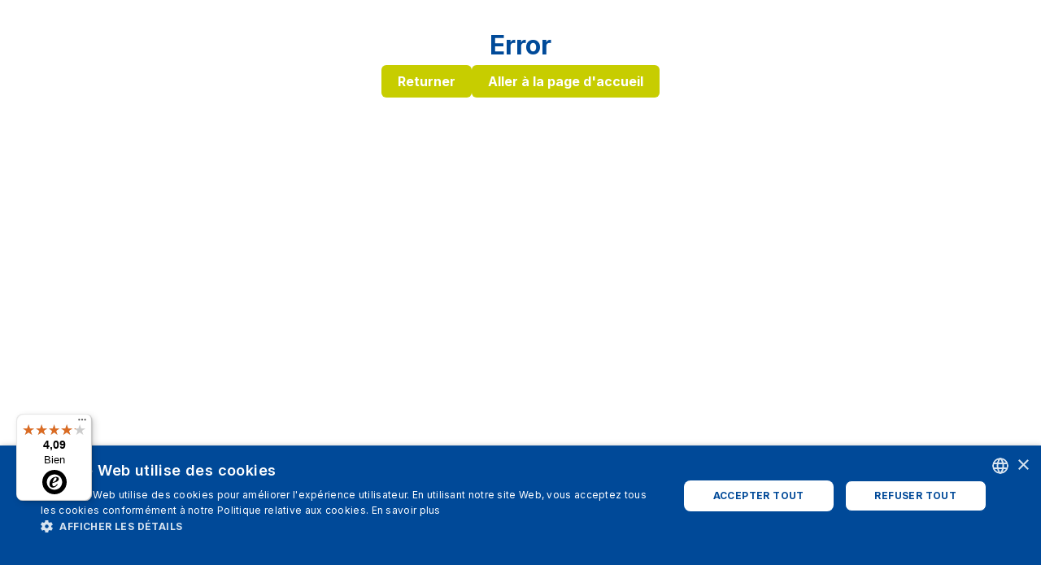

--- FILE ---
content_type: text/html; charset=utf-8
request_url: https://www.clickferry.com/fr/ferry-menorca-mallorca
body_size: 59706
content:
<!DOCTYPE html><html lang="fr"><head><meta charSet="utf-8"/><link rel="manifest" href="/manifest.json"/><link rel="icon" type="image/ico" sizes="32x32" href="/images/favicon/favicon-32x32.ico"/><link rel="icon" type="image/ico" sizes="16x16" href="/images/favicon/favicon-16x16.ico"/><meta name="viewport" content="width=device-width, initial-scale=1.0, viewport-fit=cover"/><link rel="canonical" href="https://www.clickferry.com/fr/ferry-menorca-mallorca"/><link rel="alternative" hrefLang="de" href="https://www.clickferry.com/fahre-menorca-mallorca"/><link rel="alternative" hrefLang="en" href="https://www.clickferry.com/ferry-menorca-mallorca"/><link rel="alternative" hrefLang="it" href="https://www.clickferry.com/traghetto-ciudadela-alcudia"/><link rel="alternative" hrefLang="es" href="https://www.clickferry.com/ferry-menorca-mallorca"/><link rel="preload" as="image" imageSrcSet="/_next/image?url=%2F_next%2Fstatic%2Fmedia%2Fhome-layer-min.e058f1e2.png&amp;w=640&amp;q=75 640w, /_next/image?url=%2F_next%2Fstatic%2Fmedia%2Fhome-layer-min.e058f1e2.png&amp;w=750&amp;q=75 750w, /_next/image?url=%2F_next%2Fstatic%2Fmedia%2Fhome-layer-min.e058f1e2.png&amp;w=828&amp;q=75 828w, /_next/image?url=%2F_next%2Fstatic%2Fmedia%2Fhome-layer-min.e058f1e2.png&amp;w=1080&amp;q=75 1080w, /_next/image?url=%2F_next%2Fstatic%2Fmedia%2Fhome-layer-min.e058f1e2.png&amp;w=1200&amp;q=75 1200w, /_next/image?url=%2F_next%2Fstatic%2Fmedia%2Fhome-layer-min.e058f1e2.png&amp;w=1920&amp;q=75 1920w, /_next/image?url=%2F_next%2Fstatic%2Fmedia%2Fhome-layer-min.e058f1e2.png&amp;w=2048&amp;q=75 2048w, /_next/image?url=%2F_next%2Fstatic%2Fmedia%2Fhome-layer-min.e058f1e2.png&amp;w=3840&amp;q=75 3840w" imageSizes="100vw" fetchPriority="high"/><title>▷ Ferry Ciudadela - Alcudia ✔️ Prix et horaires Clickferry ®</title><meta name="description" content="Réservez votre ferry de Minorque (Ciudadela) à Majorque (Alcudia) au meilleur prix ✓ Obtenez des réductions, les horaires, les compagnies de ferry, le prix avec voiture et/ou animaux."/><meta name="og:title" content="▷ Ferry Ciudadela - Alcudia ✔️ Prix et horaires Clickferry ®"/><meta name="og:image" content="https://d37xq4l5mxj0g5.cloudfront.net/bahama5_8a8f969844.JPG"/><meta name="next-head-count" content="15"/><link rel="preload" href="/_next/static/media/e4af272ccee01ff0-s.p.woff2" as="font" type="font/woff2" crossorigin="anonymous" data-next-font="size-adjust"/><link rel="preload" href="/_next/static/media/a60a7eb06f989db1-s.p.woff2" as="font" type="font/woff2" crossorigin="anonymous" data-next-font="size-adjust"/><link rel="preload" href="/_next/static/css/dd396cf3da20ea8e.css" as="style"/><link rel="stylesheet" href="/_next/static/css/dd396cf3da20ea8e.css" data-n-g=""/><link rel="preload" href="/_next/static/css/a49336379854672d.css" as="style"/><link rel="stylesheet" href="/_next/static/css/a49336379854672d.css" data-n-p=""/><link rel="preload" href="/_next/static/css/43d48119c12a0950.css" as="style"/><link rel="stylesheet" href="/_next/static/css/43d48119c12a0950.css" data-n-p=""/><link rel="preload" href="/_next/static/css/629e5e86f9c9f942.css" as="style"/><link rel="stylesheet" href="/_next/static/css/629e5e86f9c9f942.css" data-n-p=""/><noscript data-n-css=""></noscript><script defer="" nomodule="" src="/_next/static/chunks/polyfills-c67a75d1b6f99dc8.js"></script><script src="/_next/static/chunks/webpack-dd35a2085b9b696a.js" defer=""></script><script src="/_next/static/chunks/framework-e14092e0d084b50d.js" defer=""></script><script src="/_next/static/chunks/main-c6e5b22fc836502f.js" defer=""></script><script src="/_next/static/chunks/pages/_app-12e899d33a7f59c9.js" defer=""></script><script src="/_next/static/chunks/c16184b3-3f515afa8205354a.js" defer=""></script><script src="/_next/static/chunks/81-5ddc9069a5db4cb6.js" defer=""></script><script src="/_next/static/chunks/238-3211cca8ef4380a8.js" defer=""></script><script src="/_next/static/chunks/744-6f64589b9469ab26.js" defer=""></script><script src="/_next/static/chunks/382-108b7c8f76cda0c9.js" defer=""></script><script src="/_next/static/chunks/506-623882665aaf341a.js" defer=""></script><script src="/_next/static/chunks/800-3724d31204607469.js" defer=""></script><script src="/_next/static/chunks/786-a083b8601a5aeb3c.js" defer=""></script><script src="/_next/static/chunks/pages/_routes/%5Bslug%5D-4a84e54b1b90bf2f.js" defer=""></script><script src="/_next/static/-lNxr2A6_Mx4dk5HY2rxk/_buildManifest.js" defer=""></script><script src="/_next/static/-lNxr2A6_Mx4dk5HY2rxk/_ssgManifest.js" defer=""></script></head><body><div id="__next"><div class="__className_5c4a2f __variable_b75685"><div class="Layout_layout__ApGnX"><header class="header_headerContainer__j9MBS"><div class="header_header__eKYR8"><a class="header_logo__nfD92" href="/fr"><img alt="clickferry logo" loading="lazy" width="900" height="200" decoding="async" data-nimg="1" style="color:transparent" srcSet="/_next/image?url=%2F_next%2Fstatic%2Fmedia%2Fnavbar-logo.5a3b64b9.png&amp;w=1080&amp;q=75 1x, /_next/image?url=%2F_next%2Fstatic%2Fmedia%2Fnavbar-logo.5a3b64b9.png&amp;w=1920&amp;q=75 2x" src="/_next/image?url=%2F_next%2Fstatic%2Fmedia%2Fnavbar-logo.5a3b64b9.png&amp;w=1920&amp;q=75"/></a><button type="button" class="header_menuButton__qoZgu"><svg viewBox="0 0 100 80" width="30" height="30" fill="white"><rect width="90" height="10"></rect><rect y="30" width="90" height="10"></rect><rect y="60" width="90" height="10"></rect></svg></button></div><nav class="header_itemList__XSZCd header_navbarClosed__Nio71 animate__animated"><div class="header_upper__wqHzY"><div tabindex="0" aria-labelledby="select-label" aria-autocomplete="none" class="DropDownLanguage_dropDownSection___dzDp" aria-expanded="false" aria-haspopup="listbox" role="combobox"><div class="DropDownLanguage_dropDownElement__5dXu2"><svg width="20" height="20" viewBox="0 -4 28 28" fill="none" xmlns="http://www.w3.org/2000/svg"><g clip-path="url(#france_svg__a)"><path d="M27.999 0h-28v20h28V0Z" fill="url(#france_svg__b)"></path><path d="M27.999 0H13.332v20H28V0Z" fill="url(#france_svg__c)"></path><path d="M9.332 0H0v20h9.333V0Z" fill="url(#france_svg__d)"></path><path d="M18.666 0H9.332v20h9.334V0Z" fill="url(#france_svg__e)"></path></g><defs><linearGradient id="france_svg__b" x1="13.999" y1="0" x2="13.999" y2="20" gradientUnits="userSpaceOnUse"><stop stop-color="#fff"></stop><stop offset="1" stop-color="#F0F0F0"></stop></linearGradient><linearGradient id="france_svg__c" x1="20.666" y1="0" x2="20.666" y2="20" gradientUnits="userSpaceOnUse"><stop stop-color="#F44653"></stop><stop offset="1" stop-color="#EE2A39"></stop></linearGradient><linearGradient id="france_svg__d" x1="4.666" y1="0" x2="4.666" y2="20" gradientUnits="userSpaceOnUse"><stop stop-color="#1035BB"></stop><stop offset="1" stop-color="#042396"></stop></linearGradient><linearGradient id="france_svg__e" x1="13.999" y1="0" x2="13.999" y2="20" gradientUnits="userSpaceOnUse"><stop stop-color="#fff"></stop><stop offset="1" stop-color="#F0F0F0"></stop></linearGradient><clipPath id="france_svg__a"><rect width="28" height="20" rx="2" fill="#fff"></rect></clipPath></defs></svg> <!-- -->fr</div><div class="DropDownLanguage_arrow__pgclS" style="position:absolute;left:0;top:0"></div></div><div class="header_utils__2Kj5v"><a href="https://help.clickferry.com/es">FAQS</a><a href="https://secure.clickferry.com/fr/invoice-request">Facture</a></div></div><div class="header_lower__aszWz"><a href="/fr/routes">Itinéraires</a><a href="/fr/ports">Ports</a><a href="/fr/compagnies">Opérateurs</a><a href="/fr/destinations">Destinations</a><a href="/fr/offres">Offres</a><div class="header_telephone__c4aKB"><a target="_blank" rel="noreferrer" href="https://api.whatsapp.com/send?phone=34670692029"><svg xmlns="http://www.w3.org/2000/svg" width="1em" height="1em" viewBox="0 0 256 256" xml:space="preserve"><g style="stroke:none;stroke-width:0;stroke-dasharray:none;stroke-linecap:butt;stroke-linejoin:miter;stroke-miterlimit:10;fill:none;fill-rule:nonzero;opacity:1"><path d="M76.735 13.079C68.315 4.649 57.117.005 45.187 0 20.605 0 .599 20.005.589 44.594A44.521 44.521 0 0 0 6.542 66.89L.215 90l23.642-6.202a44.552 44.552 0 0 0 21.312 5.428h.018c.001 0-.001 0 0 0 24.579 0 44.587-20.007 44.597-44.597.005-11.916-4.629-23.12-13.049-31.55zM27.076 46.217c-.557-.744-4.55-6.042-4.55-11.527 0-5.485 2.879-8.181 3.9-9.296C27.447 24.279 28.655 24 29.398 24s1.487.007 2.136.039c.684.035 1.603-.26 2.507 1.913.929 2.231 3.157 7.717 3.436 8.274.279.558.464 1.208.093 1.952-.371.743-.557 1.208-1.114 1.859s-1.17 1.453-1.672 1.952c-.558.556-1.139 1.159-.489 2.274.65 1.116 2.886 4.765 6.199 7.72 4.256 3.797 7.847 4.973 8.961 5.531 1.114.558 1.764.465 2.414-.279.65-.744 2.786-3.254 3.529-4.369.743-1.115 1.486-.929 2.507-.558 1.022.372 6.5 3.068 7.614 3.625 1.114.558 1.857.837 2.136 1.302.279.465.279 2.696-.65 5.299s-5.381 4.979-7.522 5.298c-1.92.287-4.349.407-7.019-.442a63.992 63.992 0 0 1-6.353-2.347c-11.177-4.827-18.477-16.082-19.035-16.826z" style="stroke:none;stroke-width:1;stroke-dasharray:none;stroke-linecap:butt;stroke-linejoin:miter;stroke-miterlimit:10;fill:#fff;fill-rule:evenodd;opacity:1" transform="matrix(2.81 0 0 2.81 1.407 1.407)"></path></g></svg></a><a href="/fr/contact">Contact</a></div></div></nav></header><section class="SearcherContainer_searchContainer__pHZv7"><div class="SearcherContainer_background__AeoAc"><img alt="searcher background" fetchPriority="high" decoding="async" data-nimg="fill" class="SearcherContainer_mobileHidden__XK_Ux" style="position:absolute;height:100%;width:100%;left:0;top:0;right:0;bottom:0;color:transparent" sizes="100vw" srcSet="/_next/image?url=%2F_next%2Fstatic%2Fmedia%2Fhome-layer-min.e058f1e2.png&amp;w=640&amp;q=75 640w, /_next/image?url=%2F_next%2Fstatic%2Fmedia%2Fhome-layer-min.e058f1e2.png&amp;w=750&amp;q=75 750w, /_next/image?url=%2F_next%2Fstatic%2Fmedia%2Fhome-layer-min.e058f1e2.png&amp;w=828&amp;q=75 828w, /_next/image?url=%2F_next%2Fstatic%2Fmedia%2Fhome-layer-min.e058f1e2.png&amp;w=1080&amp;q=75 1080w, /_next/image?url=%2F_next%2Fstatic%2Fmedia%2Fhome-layer-min.e058f1e2.png&amp;w=1200&amp;q=75 1200w, /_next/image?url=%2F_next%2Fstatic%2Fmedia%2Fhome-layer-min.e058f1e2.png&amp;w=1920&amp;q=75 1920w, /_next/image?url=%2F_next%2Fstatic%2Fmedia%2Fhome-layer-min.e058f1e2.png&amp;w=2048&amp;q=75 2048w, /_next/image?url=%2F_next%2Fstatic%2Fmedia%2Fhome-layer-min.e058f1e2.png&amp;w=3840&amp;q=75 3840w" src="/_next/image?url=%2F_next%2Fstatic%2Fmedia%2Fhome-layer-min.e058f1e2.png&amp;w=3840&amp;q=75"/></div><div class="SearcherContainer_searcherWrapper__3jOjx"><div class="SearcherContainer_title__7SEwt"><div class="LandingSearcherTitle_landingSearcherTitle__7lLHY"><span class="StandardSearcherTitle_standardSearcherTitle___H0Mf LandingSearcherTitle_mobileHidden__OoPo5">Le Meilleur Chercheur de Ferry<span class="StandardSearcherTitle_mdHidden__9yF1k"> </span></span><span class="LandingSearcherTitle_mobileShown__rNmHy">Billets de ferry bon marché Ciudadela (Minorque) - Alcudia (Majorque)</span></div></div><p class="SearcherContainer_tags__FwFux"><span class="SearcherContainer_tag__1apHI">✓ <!-- -->Paiement sécurise</span><span class="SearcherContainer_tag__1apHI">✓ <!-- -->Garantie de meilleur prix</span><span class="SearcherContainer_tag__1apHI">✓ <!-- -->Assistance par téléphone et whatsapp</span></p><div class="Searcher_searcher__g3CUU"><button type="button" class="Searcher_mobileDrawer__VlnhN MobileSearcherDrawer_mobileSearcherDrawer__4vtqO"><div class="MobileSearcherDrawer_contents__FKDgU"><div class="MobileSearcherDrawer_summary__zbuKR"><div class="MobileSearcherDrawer_item__NBSQP"> - </div><div class="MobileSearcherDrawer_separator__b2g7V">|</div><div class="MobileSearcherDrawer_item__NBSQP"></div><div class="MobileSearcherDrawer_separator__b2g7V">|</div><div class="MobileSearcherDrawer_item__NBSQP"><svg aria-hidden="true" focusable="false" data-prefix="fas" data-icon="user" class="svg-inline--fa fa-user MobileSearcherDrawer_smallIcon__Ki9kI" role="img" xmlns="http://www.w3.org/2000/svg" viewBox="0 0 448 512"><path fill="currentColor" d="M224 256A128 128 0 1 0 224 0a128 128 0 1 0 0 256zm-45.7 48C79.8 304 0 383.8 0 482.3C0 498.7 13.3 512 29.7 512H418.3c16.4 0 29.7-13.3 29.7-29.7C448 383.8 368.2 304 269.7 304H178.3z"></path></svg>x<!-- -->0</div></div><div class="MobileSearcherDrawer_toggle__nV7_a"><svg aria-hidden="true" focusable="false" data-prefix="fas" data-icon="pen-to-square" class="svg-inline--fa fa-pen-to-square MobileSearcherDrawer_smallIcon__Ki9kI" role="img" xmlns="http://www.w3.org/2000/svg" viewBox="0 0 512 512"><path fill="currentColor" d="M471.6 21.7c-21.9-21.9-57.3-21.9-79.2 0L362.3 51.7l97.9 97.9 30.1-30.1c21.9-21.9 21.9-57.3 0-79.2L471.6 21.7zm-299.2 220c-6.1 6.1-10.8 13.6-13.5 21.9l-29.6 88.8c-2.9 8.6-.6 18.1 5.8 24.6s15.9 8.7 24.6 5.8l88.8-29.6c8.2-2.7 15.7-7.4 21.9-13.5L437.7 172.3 339.7 74.3 172.4 241.7zM96 64C43 64 0 107 0 160V416c0 53 43 96 96 96H352c53 0 96-43 96-96V320c0-17.7-14.3-32-32-32s-32 14.3-32 32v96c0 17.7-14.3 32-32 32H96c-17.7 0-32-14.3-32-32V160c0-17.7 14.3-32 32-32h96c17.7 0 32-14.3 32-32s-14.3-32-32-32H96z"></path></svg>Modifier la recherche</div></div></button><form class="Searcher_form__bvEJu Searcher_roundtrip__0EqBS" id="searcher"><div class="JourneyTypeSelector_journeyTypeSelector__j19KS Searcher_journeySelector__IZXNs"><button type="button" class="pill_pill__nV5dk pill_inactive__EbSDw">À sens unique</button><button type="button" class="pill_pill__nV5dk pill_active__445B_">Aller-retour</button></div><div class="RouteSearcher_routeSearcher__STI_7 Searcher_routeSelector__0OlTY" id="route-portal"><div><div class="RouteSearcher_twoBoxes__kGkwW"><div data-testid="departure-searcher" class="SearcherBox_searcherBox__8_SZP SearcherBox_enabled__eHndz RouteSearcher_selectedBox__Xe5SC"><span class="FloatingLabel_floatingLabel__hsVyE">De</span><div class="SearcherBox_contentWrapper__Mj6Lb"><div class="SearcherBox_content__RAFxT"><div>Port de départ</div></div></div></div><svg width="1em" height="1em" viewBox="0 0 32 32" fill="none" xmlns="http://www.w3.org/2000/svg" class="RouteSearcher_reverseIcon__fzmRC"><circle cx="16" cy="16" r="16" fill="#fff"></circle><path d="M8.644 14.925a.578.578 0 0 1 0-.818l5.372-5.373.08-.068a.578.578 0 0 1 .737.068l.067.081a.58.58 0 0 1-.067.738l-4.384 4.384h12.817a.578.578 0 1 1 0 1.157H9.052c-.153 0-.3-.061-.408-.17Zm-.988 3.06a.578.578 0 0 1 .578-.579h14.214a.578.578 0 0 1 .41.986l-5.374 5.374-.08.068a.58.58 0 0 1-.738-.886l4.389-4.386H8.235a.578.578 0 0 1-.579-.578Z" fill="#000"></path></svg><div class="SearcherBox_searcherBox__8_SZP SearcherBox_enabled__eHndz RouteSearcher_selectedBox__Xe5SC"><span class="FloatingLabel_floatingLabel__hsVyE">À</span><div class="SearcherBox_contentWrapper__Mj6Lb"><div class="SearcherBox_content__RAFxT"><div>Port d&#x27;arrivée</div></div></div></div></div></div></div><div class="Searcher_dateSelector__y4FlY DepartureSelection_departureSelection__nHi1b" id="departure-selection-portal"><div class="DepartureSelectionSearcherBoxes_departureSelectionSearcherBoxes__GJjhG"><div class="SearcherBox_searcherBox__8_SZP SearcherBox_disabled__AcfaA DepartureSelectionSearcherBoxes_boxPair__Gg_TX"><span class="FloatingLabel_floatingLabel__hsVyE">Dèpart</span><div class="SearcherBox_contentWrapper__Mj6Lb"><div class="SearcherBox_content__RAFxT">Dèpart</div><svg aria-hidden="true" focusable="false" data-prefix="fas" data-icon="calendar-days" class="svg-inline--fa fa-calendar-days SearcherBox_icon__bvJRU" role="img" xmlns="http://www.w3.org/2000/svg" viewBox="0 0 448 512"><path fill="currentColor" d="M128 0c17.7 0 32 14.3 32 32V64H288V32c0-17.7 14.3-32 32-32s32 14.3 32 32V64h48c26.5 0 48 21.5 48 48v48H0V112C0 85.5 21.5 64 48 64H96V32c0-17.7 14.3-32 32-32zM0 192H448V464c0 26.5-21.5 48-48 48H48c-26.5 0-48-21.5-48-48V192zm64 80v32c0 8.8 7.2 16 16 16h32c8.8 0 16-7.2 16-16V272c0-8.8-7.2-16-16-16H80c-8.8 0-16 7.2-16 16zm128 0v32c0 8.8 7.2 16 16 16h32c8.8 0 16-7.2 16-16V272c0-8.8-7.2-16-16-16H208c-8.8 0-16 7.2-16 16zm144-16c-8.8 0-16 7.2-16 16v32c0 8.8 7.2 16 16 16h32c8.8 0 16-7.2 16-16V272c0-8.8-7.2-16-16-16H336zM64 400v32c0 8.8 7.2 16 16 16h32c8.8 0 16-7.2 16-16V400c0-8.8-7.2-16-16-16H80c-8.8 0-16 7.2-16 16zm144-16c-8.8 0-16 7.2-16 16v32c0 8.8 7.2 16 16 16h32c8.8 0 16-7.2 16-16V400c0-8.8-7.2-16-16-16H208zm112 16v32c0 8.8 7.2 16 16 16h32c8.8 0 16-7.2 16-16V400c0-8.8-7.2-16-16-16H336c-8.8 0-16 7.2-16 16z"></path></svg></div></div><div class="SearcherBox_searcherBox__8_SZP SearcherBox_disabled__AcfaA DepartureSelectionSearcherBoxes_boxPair__Gg_TX"><span class="FloatingLabel_floatingLabel__hsVyE">Retour</span><div class="SearcherBox_contentWrapper__Mj6Lb"><div class="SearcherBox_content__RAFxT">Retour</div><svg aria-hidden="true" focusable="false" data-prefix="fas" data-icon="calendar-days" class="svg-inline--fa fa-calendar-days SearcherBox_icon__bvJRU" role="img" xmlns="http://www.w3.org/2000/svg" viewBox="0 0 448 512"><path fill="currentColor" d="M128 0c17.7 0 32 14.3 32 32V64H288V32c0-17.7 14.3-32 32-32s32 14.3 32 32V64h48c26.5 0 48 21.5 48 48v48H0V112C0 85.5 21.5 64 48 64H96V32c0-17.7 14.3-32 32-32zM0 192H448V464c0 26.5-21.5 48-48 48H48c-26.5 0-48-21.5-48-48V192zm64 80v32c0 8.8 7.2 16 16 16h32c8.8 0 16-7.2 16-16V272c0-8.8-7.2-16-16-16H80c-8.8 0-16 7.2-16 16zm128 0v32c0 8.8 7.2 16 16 16h32c8.8 0 16-7.2 16-16V272c0-8.8-7.2-16-16-16H208c-8.8 0-16 7.2-16 16zm144-16c-8.8 0-16 7.2-16 16v32c0 8.8 7.2 16 16 16h32c8.8 0 16-7.2 16-16V272c0-8.8-7.2-16-16-16H336zM64 400v32c0 8.8 7.2 16 16 16h32c8.8 0 16-7.2 16-16V400c0-8.8-7.2-16-16-16H80c-8.8 0-16 7.2-16 16zm144-16c-8.8 0-16 7.2-16 16v32c0 8.8 7.2 16 16 16h32c8.8 0 16-7.2 16-16V400c0-8.8-7.2-16-16-16H208zm112 16v32c0 8.8 7.2 16 16 16h32c8.8 0 16-7.2 16-16V400c0-8.8-7.2-16-16-16H336c-8.8 0-16 7.2-16 16z"></path></svg></div></div></div></div><div class="PassengersSearcher_passengersSearcher__yYzGq Searcher_passengerSelector__PfPto" id="passenger-portal"><div class="SearcherBox_searcherBox__8_SZP SearcherBox_disabled__AcfaA"><span class="FloatingLabel_floatingLabel__hsVyE">Passagers</span><div class="SearcherBox_contentWrapper__Mj6Lb"><div class="SearcherBox_content__RAFxT"><p class="truncate">1 Passager</p></div><svg aria-hidden="true" focusable="false" data-prefix="fas" data-icon="person" class="svg-inline--fa fa-person SearcherBox_icon__bvJRU" role="img" xmlns="http://www.w3.org/2000/svg" viewBox="0 0 320 512"><path fill="currentColor" d="M112 48a48 48 0 1 1 96 0 48 48 0 1 1 -96 0zm40 304V480c0 17.7-14.3 32-32 32s-32-14.3-32-32V256.9L59.4 304.5c-9.1 15.1-28.8 20-43.9 10.9s-20-28.8-10.9-43.9l58.3-97c17.4-28.9 48.6-46.6 82.3-46.6h29.7c33.7 0 64.9 17.7 82.3 46.6l58.3 97c9.1 15.1 4.2 34.8-10.9 43.9s-34.8 4.2-43.9-10.9L232 256.9V480c0 17.7-14.3 32-32 32s-32-14.3-32-32V352H152z"></path></svg></div></div></div><div class="Searcher_vehicleSelector__OtpKy VehicleSearcher_vehicleSearcher__FrifP" id="vehicle-portal"><div class="SearcherBox_searcherBox__8_SZP SearcherBox_disabled__AcfaA"><span class="FloatingLabel_floatingLabel__hsVyE">Véhicule</span><div class="SearcherBox_contentWrapper__Mj6Lb"><div class="SearcherBox_content__RAFxT"><p>Pas de véhicule</p></div><svg id="no-car-solid_svg__Capa_1" xmlns="http://www.w3.org/2000/svg" x="0" y="0" viewBox="0 0 550 526" style="enable-background:new 0 0 550 526" xml:space="preserve" width="1em" height="1em" class="SearcherBox_icon__bvJRU"><style>.no-car-solid_svg__st1,.no-car-solid_svg__st4{fill:none;stroke:#000;stroke-width:60;stroke-miterlimit:10}.no-car-solid_svg__st4{fill:#fff;stroke:#fff;stroke-width:22}</style><path d="M145.2 113.4 119.1 188h293.8l-26.1-74.6c-4.5-12.8-16.6-21.4-30.2-21.4H175.4c-13.6 0-25.7 8.6-30.2 21.4zm-95.6 79.4L84.8 92.3C98.3 53.8 134.6 28 175.4 28h181.2c40.8 0 77.1 25.8 90.6 64.3l35.2 100.5c23.2 9.6 39.6 32.5 39.6 59.2v192c0 17.7-14.3 32-32 32h-32c-17.7 0-32-14.3-32-32v-48H106v48c0 17.7-14.3 32-32 32H42c-17.7 0-32-14.3-32-32V252c0-26.7 16.4-49.6 39.6-59.2zM138 284c0-17.7-14.3-32-32-32s-32 14.3-32 32 14.3 32 32 32 32-14.3 32-32zm288 32c17.7 0 32-14.3 32-32s-14.3-32-32-32-32 14.3-32 32 14.3 32 32 32z"></path><path style="fill:none;stroke:#000;stroke-width:40;stroke-miterlimit:10" d="M44.1 23.9"></path><path style="fill:#fff;stroke:#fff;stroke-width:48;stroke-miterlimit:10" d="m53-13 496 539"></path><path style="fill:#fff;stroke:#000;stroke-width:22;stroke-miterlimit:10" d="m74 9.8 463 503.1"></path><path class="no-car-solid_svg__st4" d="m106-1 451 494M44.1 32 522 536M67 38l431 490"></path></svg></div></div></div><button class="Button_button__yFqO6 Button_orange___CWYK Button_roundedlarge__n2fRv Button_fullwidth__4zPiT Button_disabled__BSfb2 Searcher_searchButton__gjhi8" type="button"><span>Chercher Ferry</span></button></form></div></div></section><main class="Layout_mainContent__bEOIj"><div class="slug_routeLanding__Ki0Y7"><div class="slug_header__KeT27"><div class="Breadcrumbs_breadcrumbs___JWem"><a class="Breadcrumbs_segment___zaB6" href="/fr/routes">Itinéraires de ferry</a><a class="Breadcrumbs_segment___zaB6" href="/fr/ferry-a-citadelle">Citadelle</a><span class="Breadcrumbs_segment___zaB6 Breadcrumbs_selected__bD5MT">Ferry Ciudadela - Alcúdia</span></div><a class="slug_invertButton__68PhH" href="/fr/ferry-alcudia-ciutadelle"><span class="slug_invertText__Duw64">Vous souhaitez vous rendre à Citadelle? Cliquez ici</span></a></div><div class="slug_routeWithFlag__gtNzU"><h1>Billets de ferry bon marché Ciudadela (Minorque) - Alcudia (Majorque)</h1></div><div class="slug_clearfix__z_o8N"><div class="slug_leftImage__7nfsm"><img alt="Ferry Menorca Mallorca" loading="lazy" width="1552" height="1020" decoding="async" data-nimg="1" class="StrapiImage_strapiImage__u85eP StrapiImage_blurred__YBvYZ" style="color:transparent;background-size:cover;background-position:50% 50%;background-repeat:no-repeat;background-image:url(&quot;data:image/svg+xml;charset=utf-8,%3Csvg xmlns=&#x27;http://www.w3.org/2000/svg&#x27; viewBox=&#x27;0 0 1552 1020&#x27;%3E%3Cfilter id=&#x27;b&#x27; color-interpolation-filters=&#x27;sRGB&#x27;%3E%3CfeGaussianBlur stdDeviation=&#x27;20&#x27;/%3E%3CfeColorMatrix values=&#x27;1 0 0 0 0 0 1 0 0 0 0 0 1 0 0 0 0 0 100 -1&#x27; result=&#x27;s&#x27;/%3E%3CfeFlood x=&#x27;0&#x27; y=&#x27;0&#x27; width=&#x27;100%25&#x27; height=&#x27;100%25&#x27;/%3E%3CfeComposite operator=&#x27;out&#x27; in=&#x27;s&#x27;/%3E%3CfeComposite in2=&#x27;SourceGraphic&#x27;/%3E%3CfeGaussianBlur stdDeviation=&#x27;20&#x27;/%3E%3C/filter%3E%3Cimage width=&#x27;100%25&#x27; height=&#x27;100%25&#x27; x=&#x27;0&#x27; y=&#x27;0&#x27; preserveAspectRatio=&#x27;none&#x27; style=&#x27;filter: url(%23b);&#x27; href=&#x27;[data-uri]&#x27;/%3E%3C/svg%3E&quot;)" sizes="(max-width: 768px) 100vw, (max-width: 1280px) 50vw, 33vw" srcSet="/_next/image?url=https%3A%2F%2Fd37xq4l5mxj0g5.cloudfront.net%2Fbahama5_8a8f969844.JPG&amp;w=256&amp;q=75 256w, /_next/image?url=https%3A%2F%2Fd37xq4l5mxj0g5.cloudfront.net%2Fbahama5_8a8f969844.JPG&amp;w=384&amp;q=75 384w, /_next/image?url=https%3A%2F%2Fd37xq4l5mxj0g5.cloudfront.net%2Fbahama5_8a8f969844.JPG&amp;w=640&amp;q=75 640w, /_next/image?url=https%3A%2F%2Fd37xq4l5mxj0g5.cloudfront.net%2Fbahama5_8a8f969844.JPG&amp;w=750&amp;q=75 750w, /_next/image?url=https%3A%2F%2Fd37xq4l5mxj0g5.cloudfront.net%2Fbahama5_8a8f969844.JPG&amp;w=828&amp;q=75 828w, /_next/image?url=https%3A%2F%2Fd37xq4l5mxj0g5.cloudfront.net%2Fbahama5_8a8f969844.JPG&amp;w=1080&amp;q=75 1080w, /_next/image?url=https%3A%2F%2Fd37xq4l5mxj0g5.cloudfront.net%2Fbahama5_8a8f969844.JPG&amp;w=1200&amp;q=75 1200w, /_next/image?url=https%3A%2F%2Fd37xq4l5mxj0g5.cloudfront.net%2Fbahama5_8a8f969844.JPG&amp;w=1920&amp;q=75 1920w, /_next/image?url=https%3A%2F%2Fd37xq4l5mxj0g5.cloudfront.net%2Fbahama5_8a8f969844.JPG&amp;w=2048&amp;q=75 2048w, /_next/image?url=https%3A%2F%2Fd37xq4l5mxj0g5.cloudfront.net%2Fbahama5_8a8f969844.JPG&amp;w=3840&amp;q=75 3840w" src="/_next/image?url=https%3A%2F%2Fd37xq4l5mxj0g5.cloudfront.net%2Fbahama5_8a8f969844.JPG&amp;w=3840&amp;q=75"/></div><div class="StrapiTextBlock_textBlock__VoLv_"><h2>Meilleures offres pour les ferries de Ciudadela (Minorque) à Alcúdia (Majorque)</h2><div class=""><p>Si vous devez vous rendre de Ciudadela à Alcúdia, le ferry est une excellente option pour relier les îles Baléares. Cette route est particulièrement utile si vous prévoyez de voyager avec votre voiture ou votre moto à bord. Il y a plusieurs départs hebdomadaires en ferry de Ciudadela à Alcudia, la durée varie de 2 à 5 heures, en fonction de la compagnie et du type de bateau (rapide ou conventionnel).</p><p>Sur Clickferry, vous pouvez réserver votre voyage en bateau de Ciudadela à Alcudia au meilleur prix garanti. Vous pouvez également vérifier quels jours, heures, prix et compagnies de ferry vous intéressent pour voyager en ferry de Ciudadela (Minorque) à Alcudia (Majorque). Nous le faisons pour vous, nous vérifions les prix avec toutes les compagnies de ferry disponibles, de sorte que vous n'ayez pas à le faire et que vous puissiez voyager en ferry de Ciudadela à Alcudia au prix le plus bas.</p><p>Majorque est la plus grande des îles Baléares. Un lieu de plages et de criques aux eaux cristallines où vous pourrez profiter d'une journée de soleil et de sable, visiter sa cathédrale, explorer la belle ville d'Alcúdia, préparer une excursion aux grottes de Drach et profiter de sa gastronomie parmi une grande variété de plans.</p></div></div></div><div class="RouteInfoIcons_info__yC_Y_"><div class="RouteInfoIcons_item__TEUMp"><svg xmlns="http://www.w3.org/2000/svg" fill="none" viewBox="0 0 24 24" stroke-width="1.5" stroke="currentColor" class="RouteInfoIcons_routeIcon__GEmO2" width="1em" height="1em"><path stroke-linecap="round" stroke-linejoin="round" d="M12 6v6h4.5m4.5 0a9 9 0 1 1-18 0 9 9 0 0 1 18 0z"></path></svg><p>Durée du voyage</p><strong>01:15</strong></div><div class="RouteInfoIcons_item__TEUMp"><svg xmlns="http://www.w3.org/2000/svg" fill="none" viewBox="0 0 24 24" stroke-width="1.5" stroke="currentColor" class="RouteInfoIcons_routeIcon__GEmO2" width="1em" height="1em"><path stroke-linecap="round" stroke-linejoin="round" d="M16.5 6v.75m0 3v.75m0 3v.75m0 3V18m-9-5.25h5.25M7.5 15h3M3.375 5.25c-.621 0-1.125.504-1.125 1.125v3.026a2.999 2.999 0 0 1 0 5.198v3.026c0 .621.504 1.125 1.125 1.125h17.25c.621 0 1.125-.504 1.125-1.125v-3.026a2.999 2.999 0 0 1 0-5.198V6.375c0-.621-.504-1.125-1.125-1.125H3.375z"></path></svg><p>Billet le moins cher</p><strong>100 €</strong></div><div class="RouteInfoIcons_item__TEUMp"><img alt="First ferry" loading="lazy" width="128" height="128" decoding="async" data-nimg="1" class="RouteInfoIcons_routeIcon__GEmO2" style="color:transparent" srcSet="/_next/image?url=%2F_next%2Fstatic%2Fmedia%2Ffirst-ferry.93ca1150.png&amp;w=128&amp;q=75 1x, /_next/image?url=%2F_next%2Fstatic%2Fmedia%2Ffirst-ferry.93ca1150.png&amp;w=256&amp;q=75 2x" src="/_next/image?url=%2F_next%2Fstatic%2Fmedia%2Ffirst-ferry.93ca1150.png&amp;w=256&amp;q=75"/><p>Premier ferry</p><strong>7:00 AM</strong></div><div class="RouteInfoIcons_item__TEUMp"><img alt="Last ferry" loading="lazy" width="118" height="118" decoding="async" data-nimg="1" class="RouteInfoIcons_routeIcon__GEmO2" style="color:transparent" srcSet="/_next/image?url=%2F_next%2Fstatic%2Fmedia%2Flast-ferry.a236da31.png&amp;w=128&amp;q=75 1x, /_next/image?url=%2F_next%2Fstatic%2Fmedia%2Flast-ferry.a236da31.png&amp;w=256&amp;q=75 2x" src="/_next/image?url=%2F_next%2Fstatic%2Fmedia%2Flast-ferry.a236da31.png&amp;w=256&amp;q=75"/><p>Dernier ferry</p><strong>22:30 PM</strong></div></div><div><div class="StrapiTextBlock_textBlock__VoLv_"><h3>Prix du ferry de Ciudadela (Minorque) à Alcudia (Majorque)</h3><div class=""><p>Le prix moyen d'un ferry de Ciudadela à Alcudia est d'environ 100 euros, en fonction de la saison, il peut varier selon l'offre et la demande. Vous pouvez réserver votre traversée en <a href="ferry-menorca-mallorca">ferry de Ciudadela à Alcudia</a> en utilisant notre moteur de réservation en haut de cette page au meilleur prix garanti pour vos dates.</p></div></div></div><div><div class="StrapiTextBlock_textBlock__VoLv_"><h3> Alternatives au ferry de Ciudadela (Minorque) à Alcudia (Majorque)</h3><div class=""><p>Il existe deux autres itinéraires de ferry au départ de Ciutadella de Menorca qui relient les îles : <a href="ferry-mahon-palma">Ferry Mahon - Mallorca (Palma)</a> et <a href="ferry-mahon-alcudia">Mahon - Alcudia</a>.</p><p>Découvrez tous les itinéraires de ferry disponibles pour votre voyage en ferry vers Alcudia (Mallorca).</p></div></div></div><div class="slug_alternativeRoutes__zrvWb"><a class="alternative-route" href="/fr/ferry-mahon-palma"><img alt="Ferry Mahón Palma" loading="lazy" width="2000" height="1333" decoding="async" data-nimg="1" class="StrapiImage_strapiImage__u85eP StrapiImage_blurred__YBvYZ cover-image" style="color:transparent;background-size:cover;background-position:50% 50%;background-repeat:no-repeat;background-image:url(&quot;data:image/svg+xml;charset=utf-8,%3Csvg xmlns=&#x27;http://www.w3.org/2000/svg&#x27; viewBox=&#x27;0 0 2000 1333&#x27;%3E%3Cfilter id=&#x27;b&#x27; color-interpolation-filters=&#x27;sRGB&#x27;%3E%3CfeGaussianBlur stdDeviation=&#x27;20&#x27;/%3E%3CfeColorMatrix values=&#x27;1 0 0 0 0 0 1 0 0 0 0 0 1 0 0 0 0 0 100 -1&#x27; result=&#x27;s&#x27;/%3E%3CfeFlood x=&#x27;0&#x27; y=&#x27;0&#x27; width=&#x27;100%25&#x27; height=&#x27;100%25&#x27;/%3E%3CfeComposite operator=&#x27;out&#x27; in=&#x27;s&#x27;/%3E%3CfeComposite in2=&#x27;SourceGraphic&#x27;/%3E%3CfeGaussianBlur stdDeviation=&#x27;20&#x27;/%3E%3C/filter%3E%3Cimage width=&#x27;100%25&#x27; height=&#x27;100%25&#x27; x=&#x27;0&#x27; y=&#x27;0&#x27; preserveAspectRatio=&#x27;none&#x27; style=&#x27;filter: url(%23b);&#x27; href=&#x27;[data-uri]&#x27;/%3E%3C/svg%3E&quot;)" srcSet="/_next/image?url=https%3A%2F%2Fd37xq4l5mxj0g5.cloudfront.net%2FCiudad_de_Barcelona_TRASMED_1e60e47437.jpg&amp;w=2048&amp;q=75 1x, /_next/image?url=https%3A%2F%2Fd37xq4l5mxj0g5.cloudfront.net%2FCiudad_de_Barcelona_TRASMED_1e60e47437.jpg&amp;w=3840&amp;q=75 2x" src="/_next/image?url=https%3A%2F%2Fd37xq4l5mxj0g5.cloudfront.net%2FCiudad_de_Barcelona_TRASMED_1e60e47437.jpg&amp;w=3840&amp;q=75"/><div class="content"><h3><strong>Ferry <!-- -->Mahón - Palma</strong></h3><img alt="Right arrow" loading="lazy" width="24" height="48" decoding="async" data-nimg="1" class="right-arrow" style="color:transparent" srcSet="/_next/image?url=%2F_next%2Fstatic%2Fmedia%2Fangle-right.8607a384.png&amp;w=32&amp;q=75 1x, /_next/image?url=%2F_next%2Fstatic%2Fmedia%2Fangle-right.8607a384.png&amp;w=48&amp;q=75 2x" src="/_next/image?url=%2F_next%2Fstatic%2Fmedia%2Fangle-right.8607a384.png&amp;w=48&amp;q=75"/></div></a><a class="alternative-route" href="/fr/ferry-mahon-alcudia"><img alt="Ferry Minorque (Mahón) - Majorque (Alcudia)" loading="lazy" width="1552" height="1020" decoding="async" data-nimg="1" class="StrapiImage_strapiImage__u85eP StrapiImage_blurred__YBvYZ cover-image" style="color:transparent;background-size:cover;background-position:50% 50%;background-repeat:no-repeat;background-image:url(&quot;data:image/svg+xml;charset=utf-8,%3Csvg xmlns=&#x27;http://www.w3.org/2000/svg&#x27; viewBox=&#x27;0 0 1552 1020&#x27;%3E%3Cfilter id=&#x27;b&#x27; color-interpolation-filters=&#x27;sRGB&#x27;%3E%3CfeGaussianBlur stdDeviation=&#x27;20&#x27;/%3E%3CfeColorMatrix values=&#x27;1 0 0 0 0 0 1 0 0 0 0 0 1 0 0 0 0 0 100 -1&#x27; result=&#x27;s&#x27;/%3E%3CfeFlood x=&#x27;0&#x27; y=&#x27;0&#x27; width=&#x27;100%25&#x27; height=&#x27;100%25&#x27;/%3E%3CfeComposite operator=&#x27;out&#x27; in=&#x27;s&#x27;/%3E%3CfeComposite in2=&#x27;SourceGraphic&#x27;/%3E%3CfeGaussianBlur stdDeviation=&#x27;20&#x27;/%3E%3C/filter%3E%3Cimage width=&#x27;100%25&#x27; height=&#x27;100%25&#x27; x=&#x27;0&#x27; y=&#x27;0&#x27; preserveAspectRatio=&#x27;none&#x27; style=&#x27;filter: url(%23b);&#x27; href=&#x27;[data-uri]&#x27;/%3E%3C/svg%3E&quot;)" srcSet="/_next/image?url=https%3A%2F%2Fd37xq4l5mxj0g5.cloudfront.net%2Fbahama5_8a8f969844.JPG&amp;w=1920&amp;q=75 1x, /_next/image?url=https%3A%2F%2Fd37xq4l5mxj0g5.cloudfront.net%2Fbahama5_8a8f969844.JPG&amp;w=3840&amp;q=75 2x" src="/_next/image?url=https%3A%2F%2Fd37xq4l5mxj0g5.cloudfront.net%2Fbahama5_8a8f969844.JPG&amp;w=3840&amp;q=75"/><div class="content"><h3><strong>Ferry <!-- -->Mahón - Alcudia</strong></h3><img alt="Right arrow" loading="lazy" width="24" height="48" decoding="async" data-nimg="1" class="right-arrow" style="color:transparent" srcSet="/_next/image?url=%2F_next%2Fstatic%2Fmedia%2Fangle-right.8607a384.png&amp;w=32&amp;q=75 1x, /_next/image?url=%2F_next%2Fstatic%2Fmedia%2Fangle-right.8607a384.png&amp;w=48&amp;q=75 2x" src="/_next/image?url=%2F_next%2Fstatic%2Fmedia%2Fangle-right.8607a384.png&amp;w=48&amp;q=75"/></div></a></div><div><div><div class="Accordion_section__KOhI3"><div class="Accordion_header__srewi"><p class="StrapiFaq_header__7vSsx">Horaires des ferries de Ciudadela (Minorque) à Alcúdia (Majorque)</p><svg aria-hidden="true" focusable="false" data-prefix="fas" data-icon="chevron-up" class="svg-inline--fa fa-chevron-up Accordion_icon__UdMgi Accordion_reverse__WbL4c" role="img" xmlns="http://www.w3.org/2000/svg" viewBox="0 0 512 512"><path fill="currentColor" d="M233.4 105.4c12.5-12.5 32.8-12.5 45.3 0l192 192c12.5 12.5 12.5 32.8 0 45.3s-32.8 12.5-45.3 0L256 173.3 86.6 342.6c-12.5 12.5-32.8 12.5-45.3 0s-12.5-32.8 0-45.3l192-192z"></path></svg></div><div class="Accordion_content___R7WJ"><section><div class="StrapiFaq_faq__qKfx4"><p>De nombreuses traversées quotidiennes en ferry sont possibles entre Ciudadela et Alcudia, ce qui facilitera votre voyage. Pour réserver votre voyage en toute sécurité, consultez nos horaires en fonction de vos dates et réservez vos billets de ferry en ligne au meilleur prix.</p><p>Le premier ferry part généralement du port de Ciudadela (Minorque) à 10h00 et arrive à Alcudia (Majorque) à 12h00. Le dernier ferry de Ciudadela à Alcúdia part généralement à 20h30.</p><p>Veuillez noter que les horaires des ferries de Ciudadela à Alcudia varient en fonction de la saison. Consultez notre moteur de recherche pour obtenir les horaires mis à jour en fonction de votre date de voyage afin d'obtenir les informations les plus récentes.</p></div></section></div></div><div class="Accordion_section__KOhI3"><div class="Accordion_header__srewi"><p class="StrapiFaq_header__7vSsx">Opérateurs de ferry les plus fréquents pour la liaison Ciudadela (Minorque) - Alcudia (Majorque)</p><svg aria-hidden="true" focusable="false" data-prefix="fas" data-icon="chevron-up" class="svg-inline--fa fa-chevron-up Accordion_icon__UdMgi Accordion_reverse__WbL4c" role="img" xmlns="http://www.w3.org/2000/svg" viewBox="0 0 512 512"><path fill="currentColor" d="M233.4 105.4c12.5-12.5 32.8-12.5 45.3 0l192 192c12.5 12.5 12.5 32.8 0 45.3s-32.8 12.5-45.3 0L256 173.3 86.6 342.6c-12.5 12.5-32.8 12.5-45.3 0s-12.5-32.8 0-45.3l192-192z"></path></svg></div><div class="Accordion_content___R7WJ"><section><div class="StrapiFaq_faq__qKfx4"><p>Nous vous offrons toutes les informations nécessaires sur les navires, les itinéraires et les ports pour voyager en ferry. Entre les îles Baléares, plusieurs compagnies de ferry assurent la traversée de Ciudadela à Alcúdia. La compagnie qui assure la traversée est <a href="balearia">Balearia</a>.</p></div></section></div></div><div class="Accordion_section__KOhI3"><div class="Accordion_header__srewi"><p class="StrapiFaq_header__7vSsx">Combien de temps dure le trajet en bateau de Ciudadela (Minorque) à Alcúdia (Majorque) ?</p><svg aria-hidden="true" focusable="false" data-prefix="fas" data-icon="chevron-up" class="svg-inline--fa fa-chevron-up Accordion_icon__UdMgi Accordion_reverse__WbL4c" role="img" xmlns="http://www.w3.org/2000/svg" viewBox="0 0 512 512"><path fill="currentColor" d="M233.4 105.4c12.5-12.5 32.8-12.5 45.3 0l192 192c12.5 12.5 12.5 32.8 0 45.3s-32.8 12.5-45.3 0L256 173.3 86.6 342.6c-12.5 12.5-32.8 12.5-45.3 0s-12.5-32.8 0-45.3l192-192z"></path></svg></div><div class="Accordion_content___R7WJ"><section><div class="StrapiFaq_faq__qKfx4"><p>La durée du voyage en ferry de Ciudadela à Alcúdia est d'environ 2 heures, selon qu'il s'agit d'un ferry conventionnel ou rapide. Nous parcourrons environ 63 kilomètres en bateau. Cette durée dépend également de certains facteurs tels que le type de bateau ou les conditions météorologiques qui nous accompagnent pendant le voyage.</p></div></section></div></div><div class="Accordion_section__KOhI3"><div class="Accordion_header__srewi"><p class="StrapiFaq_header__7vSsx">Où prendre le ferry à Ciudadela (Minorque) ?</p><svg aria-hidden="true" focusable="false" data-prefix="fas" data-icon="chevron-up" class="svg-inline--fa fa-chevron-up Accordion_icon__UdMgi Accordion_reverse__WbL4c" role="img" xmlns="http://www.w3.org/2000/svg" viewBox="0 0 512 512"><path fill="currentColor" d="M233.4 105.4c12.5-12.5 32.8-12.5 45.3 0l192 192c12.5 12.5 12.5 32.8 0 45.3s-32.8 12.5-45.3 0L256 173.3 86.6 342.6c-12.5 12.5-32.8 12.5-45.3 0s-12.5-32.8 0-45.3l192-192z"></path></svg></div><div class="Accordion_content___R7WJ"><section><div class="StrapiFaq_faq__qKfx4"><p>Port de Ciutadella. Passeig des Moll, Ciutadella de Menorca, Îles Baléares.</p><p>Il dispose d'un service de navettes gratuites permettant aux personnes à mobilité réduite de se déplacer facilement à l'intérieur du port.</p><p>Chaque compagnie maritime opère dans un ou plusieurs postes d'amarrage. Lors de l'achat de votre billet de ferry, vous obtiendrez les informations relatives à l'accostage de votre compagnie de ferry. Le port de Ciudadela et les compagnies de ferries disposent d'un service clientèle où vous pouvez poser toutes les questions que vous souhaitez avant l'embarquement.</p><h3>Parking dans le port de Ciudadela (Minorque) - Alcúdia (Majorque)</h3><p>Si vous ne souhaitez pas voyager avec votre voiture ou votre moto lors de cette traversée et que vous cherchez un endroit où vous garer. Il existe des parkings dans les zones voisines où vous pouvez laisser votre véhicule.</p></div></section></div></div><div class="Accordion_section__KOhI3"><div class="Accordion_header__srewi"><p class="StrapiFaq_header__7vSsx">Voyage en voiture ou en moto de Ciudadela (Minorque) à Alcúdia (Majorque)</p><svg aria-hidden="true" focusable="false" data-prefix="fas" data-icon="chevron-up" class="svg-inline--fa fa-chevron-up Accordion_icon__UdMgi Accordion_reverse__WbL4c" role="img" xmlns="http://www.w3.org/2000/svg" viewBox="0 0 512 512"><path fill="currentColor" d="M233.4 105.4c12.5-12.5 32.8-12.5 45.3 0l192 192c12.5 12.5 12.5 32.8 0 45.3s-32.8 12.5-45.3 0L256 173.3 86.6 342.6c-12.5 12.5-32.8 12.5-45.3 0s-12.5-32.8 0-45.3l192-192z"></path></svg></div><div class="Accordion_content___R7WJ"><section><div class="StrapiFaq_faq__qKfx4"><p>Si vous souhaitez effectuer un voyage en ferry de Ciudadela à Alcudia avec une voiture, une caravane, une camionnette, un bus, une moto ou même un vélo, vous pouvez calculer ici le coût de l'embarquement de votre voiture à bord du ferry en fonction de sa taille.</p><p>Vous pouvez également naviguer sans véhicule à bord et louer un véhicule dans les bureaux que vous trouverez à l'arrivée au port de Majorque.</p></div></section></div></div><div class="Accordion_section__KOhI3"><div class="Accordion_header__srewi"><p class="StrapiFaq_header__7vSsx">Voyager avec un animal de compagnie en ferry de Ciudadela (Minorque) à Alcúdia (Majorque)</p><svg aria-hidden="true" focusable="false" data-prefix="fas" data-icon="chevron-up" class="svg-inline--fa fa-chevron-up Accordion_icon__UdMgi Accordion_reverse__WbL4c" role="img" xmlns="http://www.w3.org/2000/svg" viewBox="0 0 512 512"><path fill="currentColor" d="M233.4 105.4c12.5-12.5 32.8-12.5 45.3 0l192 192c12.5 12.5 12.5 32.8 0 45.3s-32.8 12.5-45.3 0L256 173.3 86.6 342.6c-12.5 12.5-32.8 12.5-45.3 0s-12.5-32.8 0-45.3l192-192z"></path></svg></div><div class="Accordion_content___R7WJ"><section><div class="StrapiFaq_faq__qKfx4"><p>De nombreuses compagnies maritimes autorisent les animaux de compagnie à bord de leurs navires et ferries. En général, pour les voyages à destination des Baléares, les animaux domestiques coûtent entre 15 et 35 euros, ils peuvent voyager dans une cage ou une caisse de transport (s'ils pèsent moins de 8 kg) ou dans les cabines qui les autorisent. Il est conseillé de réserver votre billet à l'avance, car les places sont limitées.</p><p>Nous vous recommandons de consulter notre espace client pour connaître toutes les conditions et exigences requises par chacun d'entre eux, telles que la carte de vaccination sanitaire, l'obligation de transporter une cage, le document officiel de l'animal, etc. Ils doivent embarquer et débarquer à bord en laisse et muselière dans les zones prévues à cet effet.</p></div></section></div></div><div class="Accordion_section__KOhI3"><div class="Accordion_header__srewi"><p class="StrapiFaq_header__7vSsx">Billets de ferry à prix réduit de Ciudadela (Minorque) à Alcúdia (Majorque)</p><svg aria-hidden="true" focusable="false" data-prefix="fas" data-icon="chevron-up" class="svg-inline--fa fa-chevron-up Accordion_icon__UdMgi Accordion_reverse__WbL4c" role="img" xmlns="http://www.w3.org/2000/svg" viewBox="0 0 512 512"><path fill="currentColor" d="M233.4 105.4c12.5-12.5 32.8-12.5 45.3 0l192 192c12.5 12.5 12.5 32.8 0 45.3s-32.8 12.5-45.3 0L256 173.3 86.6 342.6c-12.5 12.5-32.8 12.5-45.3 0s-12.5-32.8 0-45.3l192-192z"></path></svg></div><div class="Accordion_content___R7WJ"><section><div class="StrapiFaq_faq__qKfx4"><h3>Où acheter un billet bon marché pour le ferry Ciudadela (Minorque) - Alcudia (Majorque) ?</h3><p>Clickferry est le premier moteur de recherche de ferries en Espagne. Notre moteur de recherche vous permet de trouver les billets de ferry les moins chers pour acheter à l'avance des billets de ferry de Ciudadela à Alcudia en ligne sur notre site web et de choisir les meilleurs horaires au meilleur prix. Voici quelques situations particulières où des réductions supplémentaires sont appliquées aux promotions et coupons de réduction déjà actifs dans le moteur de recherche.</p><h3>Billets de bateau pour les résidents de Ciudadela (Minorque) à Alcúdia (Majorque)</h3><p>Les résidents des îles Baléares bénéficient d'une réduction de 75 % sur le tarif général. De plus, ce tarif est généralement cumulable avec d'autres réductions applicables.</p><p>Ces réductions ne s'appliquent pas aux véhicules ni aux autres services.</p><h3>Billets de ferry pour familles nombreuses de Ciudadela (Minorque) à Alcúdia (Majorque)</h3><p>Vous pouvez bénéficier de réductions sur les billets de ferry en tant que famille nombreuse. Ces réductions s'appliquent aux familles nombreuses générales et spéciales. L'offre est exclusivement réservée aux personnes, à l'exclusion des véhicules et des services.</p><p>Les documents à présenter sont le titre officiel de famille nombreuse ou le document individuel délivré par la communauté autonome correspondante, en vigueur, et le DNI ou un document équivalent. Si vous avez moins de 14 ans et que vous ne disposez pas de ce document, la date de naissance doit être indiquée sur le billet.</p></div></section></div></div></div></div><div class="Doubts_doubts__Ae4p0"><h2 class="Doubts_title__onHt5">Des doutes sur le choix du ferry</h2><p>Chez Clickfery, nous vous facilitons la tâche ! Nous vous offrons un service clientèle personnalisé et vous aidons à préparer votre voyage. Consultez notre section FAQ ou contactez-nous par Whatsapp en cas de doute ou de demande après les avoir vérifiés.</p><div class="Doubts_buttons__9mjmm"><a href="https://help.clickferry.com/es"><button class="Button_button__yFqO6 Button_green__rFckw Button_roundedsmall__Tor3N" type="button">FAQs</button></a><a href="/fr/contact"><button class="Button_button__yFqO6 Button_green__rFckw Button_roundedsmall__Tor3N" type="button">Contactez-nous</button></a></div></div></div></main><footer class="Footer_footer__8aYL7"><div class="Footer_upper__mZ7cT"><a href="/fr"><svg id="main-logo_svg__Capa_1" data-name="Capa 1" xmlns="http://www.w3.org/2000/svg" viewBox="0 0 287.23 54.26" width="1em" height="1em" class="Footer_logo__WRY0X"><defs><style>.main-logo_svg__cls-1,.main-logo_svg__cls-3{fill:#fff}.main-logo_svg__cls-1{fill-rule:evenodd}.main-logo_svg__cls-2{fill:#c7cc02}</style></defs><g id="main-logo_svg__Capa_2" data-name="Capa 2"><g id="main-logo_svg__Capa_1-2" data-name="Capa 1-2"><path class="main-logo_svg__cls-1" d="M198 35.29v-18h4.63v-5.36H198v-1.2c0-2.29 1-4.16 3.39-4.16a7.75 7.75 0 0 1 2.34.34l.27-5.59a15.87 15.87 0 0 0-3.82-.48 9.63 9.63 0 0 0-6.5 2.35c-2.05 1.9-2.91 5-2.91 7.83v.91h-3.1v5.35h3.1v18ZM225.92 25.92a18.28 18.28 0 0 0 .23-2.86c0-5.78-2.86-11.66-10.41-11.66-8.07 0-11.79 6.54-11.79 12.47 0 7.31 4.53 11.89 12.46 11.89a21.78 21.78 0 0 0 8.45-1.48l-1-4.92a19.12 19.12 0 0 1-6.45 1c-3.39 0-6.35-1.44-6.59-4.45Zm-15.1-5c.19-1.9 1.44-4.72 4.54-4.72 3.3 0 4.06 3 4.06 4.72ZM229 35.29h7.26V23.48a8.79 8.79 0 0 1 .14-1.62c.48-2.29 2.3-3.68 5-3.68a10.36 10.36 0 0 1 2 .2v-6.83a6.51 6.51 0 0 0-1.53-.15 6.79 6.79 0 0 0-6.3 4.87h-.2l-.28-4.34h-6.22c.15 2 .2 4.25.2 7.69ZM246.74 35.29H254V23.48a8.79 8.79 0 0 1 .14-1.62c.49-2.29 2.3-3.68 5-3.68a9.77 9.77 0 0 1 1.95.2v-6.83a6.51 6.51 0 0 0-1.53-.15 6.79 6.79 0 0 0-6.3 4.87H253l-.28-4.34h-6.21c.14 2 .19 4.25.19 7.69ZM262.65 11.93l8.6 21.4a2.89 2.89 0 0 1 .28 1.19 2.15 2.15 0 0 1-.38 1 8.39 8.39 0 0 1-3 2.92 11.62 11.62 0 0 1-3.15 1.29l1.52 6.11a12.59 12.59 0 0 0 7-3.2c2.64-2.34 4.88-6 8.23-15.33l5.44-15.38h-7.79l-2.86 11.46c-.33 1.39-.72 3.11-1.05 4.4h-.15c-.28-1.25-.76-3-1.15-4.35l-3.48-11.51Z"></path><path class="main-logo_svg__cls-2" d="M106.72 38.24a12.26 12.26 0 0 1-6-1.33A9 9 0 0 1 98 34.52a10.62 10.62 0 0 1-1.65-3.92 12.38 12.38 0 0 1 .09-5A22.79 22.79 0 0 1 103 14.3l.08-.08c2.75-2.75 4.42-4.41 7.2-4.41a8.42 8.42 0 0 1 1.42.12 3.61 3.61 0 0 1 2.83 1.8 3.64 3.64 0 0 1 .29 2.45 3.33 3.33 0 0 1-2.82 2.44h-.14a2.42 2.42 0 0 1-.76.12 1.48 1.48 0 0 1-1-.35 1.32 1.32 0 0 0-.65-.37c-.72 0-2.2 1.18-4.23 3.3-2.56 2.64-4.12 5.17-4.63 7.54a5.21 5.21 0 0 0 .35 3.56 3.34 3.34 0 0 0 1.41 1.4 8.5 8.5 0 0 0 4 .81 20.36 20.36 0 0 0 2.47-.17 43.44 43.44 0 0 0 7.31-1.65 1.82 1.82 0 0 1 .52-.08 2.45 2.45 0 0 1 2.08 1.58 2.88 2.88 0 0 1 .33 1.44v.06c.18 1.49-1 2.06-2.44 2.61a26.73 26.73 0 0 1-7.23 1.64 24.5 24.5 0 0 1-2.67.18ZM123.66 38.61a3.13 3.13 0 0 1-1.82-.69c-.51-.34-.78-1-.93-2.2a25.1 25.1 0 0 1-.14-3q0-3.76.5-10.46c.12-1.49.41-4.77.92-10.33l.6-6.82c.34-3.47.7-4 1.14-4.44a2.74 2.74 0 0 1 1.73-.67 3.07 3.07 0 0 1 2.21 1.13 2.86 2.86 0 0 1 .7 2.09 38.32 38.32 0 0 1-.57 4.53c-.64 4.32-1.12 7.72-1.41 10.11s-.46 4.65-.55 6.81 0 4.63 0 7.19v2.48a7.59 7.59 0 0 1-.37 2.8 2 2 0 0 1-2.01 1.47ZM159.45 40.13c-1.85 0-2.48-2.05-2.48-8.15v-1.19a53.47 53.47 0 0 1-5.69 2.91 22.87 22.87 0 0 1-8.79 2.19 9.5 9.5 0 0 1-3.25-.52 6.27 6.27 0 0 1-2.66-2 5.55 5.55 0 0 1-1.1-3.47c0-2.86 1.4-6 4.17-9.41s5.38-5.31 7.8-5.66a5.61 5.61 0 0 1 1-.07 2.59 2.59 0 0 1 2.73 2 2 2 0 0 1-.08 1.77 2.88 2.88 0 0 1-2.25 1.15 7.75 7.75 0 0 0-2 .57c-.35.11-1.26.69-3.38 3.38-1.89 2.39-2.85 4.35-2.85 5.83a1.64 1.64 0 0 0 .8 1.52 2.81 2.81 0 0 0 1.45.3 17.92 17.92 0 0 0 6.46-1.77 68.92 68.92 0 0 0 6.8-3.46l1.24-.72c.16-2 .4-4 .7-6.07a94 94 0 0 1 2-9.54c1-3.67 1.52-4.41 2.28-4.69a3.33 3.33 0 0 1 1.12-.26A2.64 2.64 0 0 1 166 7.06c.1.49.11 1-.77 3.38a33 33 0 0 0-1.27 5l-.21 1.14c-.11.61-.19 1.08-.26 1.4-.09.59-.19 1.13-.27 1.63L165 19c2.83-.91 5.43-1.68 7.73-2.27a31.33 31.33 0 0 1 6.86-1.28 1.74 1.74 0 0 1 1.4.8 2 2 0 0 1 .54 1.41 2.49 2.49 0 0 1-1.13 2.08l-.36.15h-.06c-2.06.4-4.69 1.05-7.85 1.9a72.15 72.15 0 0 0-8 2.67c.44.41.85.76 1.24 1.07a39.81 39.81 0 0 0 8.21 4.88 22.82 22.82 0 0 0 3 1.08 12.79 12.79 0 0 0 2.47.27 6 6 0 0 0 2.73-.56 1.92 1.92 0 0 0 .8-.55 2.52 2.52 0 0 1 2.31-1.23 2.69 2.69 0 0 1 1.66.57 2.12 2.12 0 0 1 1 1.83 2.81 2.81 0 0 1-1 2.18 6.56 6.56 0 0 1-1.86 1l-2.38 1a12.42 12.42 0 0 1-3.48.51 21 21 0 0 1-8.69-2.23 41.8 41.8 0 0 1-7.81-5c-.15 1.67-.23 3.24-.23 4.7a7.5 7.5 0 0 0 .16 1.25 15.24 15.24 0 0 1 .44 2.41 2.27 2.27 0 0 1-.86 1.87 3.23 3.23 0 0 1-2.39.62ZM131.36 37a2.82 2.82 0 0 1-1.93-.73 2.65 2.65 0 0 1-.77-1.84c-.07-.64-.1-1.08-.1-1.33s0-.78.19-4.64c.12-2.87.18-4.83.18-6a29 29 0 0 1 .2-4.17 2.52 2.52 0 0 1 2.51-2.3c.65 0 2.76.25 2.76 3.4 0 .27-.07 1.11-.56 5.37-.45 3.88-.55 5.21-.55 5.63a9.71 9.71 0 0 0 .16 1.94c.12.49.25 1 .38 1.4v.34a3.66 3.66 0 0 1-.24 1.31 2.12 2.12 0 0 1-2.23 1.62ZM133.23 13.93c-.95 0-2.7-1-2.7-2.46a8.24 8.24 0 0 1 .89-3.54 6.37 6.37 0 0 1 .67-1.45 1.51 1.51 0 0 0 .11-.22 2.09 2.09 0 0 1 2.63-1.37 2 2 0 0 1 1.09.79 2.72 2.72 0 0 1 .8 2 1.26 1.26 0 0 1-.57 1l-.07.13c-.31.59-.56 1.1-.73 1.52a4.73 4.73 0 0 0-.33 1.28 2.8 2.8 0 0 1-.75 1.94 1.47 1.47 0 0 1-1.04.38ZM69 48.73c-.56-.71-1.34-1.4-5.3-2.85q-3.9-1.35-7.7-2.56c-6.12-2-9.55-2.92-11.12-3.35-4.87-1.5-21-4.88-20.79-4.66-5.22-1-8.1-1.28-9.42-1.44a75.36 75.36 0 0 0-9.14-.53 24.09 24.09 0 0 0-2.68.16 5.86 5.86 0 0 0-2.45.7c-.79.46-.5 2.47.72 2.51H3.7c2.44.11 4.55.33 6.68.53a57.57 57.57 0 0 1 6.52 1c2 .12 20.88 4.7 23.64 5.65 2.38.6 6.68 2.27 9.37 3.2s6.61 2.49 11.78 4.71c2.9 1.24 4.66 2 5.48 2.21 1.08.32 1.88.25 2.31-.2a2.64 2.64 0 0 0 .75-2.58 6.78 6.78 0 0 0-1.23-2.5Z"></path><path class="main-logo_svg__cls-3" d="M40.46 30.1c-4.3-2.73.2-3.77 1.73-4.16 2.51-.65 31.94-9 32.5-9.15l2.83-1-14.86-1.42a177.6 177.6 0 0 0-28.24-.93c-3.11.12-11.5 1.08-11.5 1.08l.1-1.89a103.4 103.4 0 0 1 14.2-2.38 69.19 69.19 0 0 1 24.22 2.21l-.55-.86A62.25 62.25 0 0 0 36.63 9c-13.51 1.29-28 6.49-28 6.49s-.33 2.63-.44 2.88-1.19.77-1.19.77l-1 4.35v6.12l.09.21c2 0 4.58.09 7.74.39 1.33.14 4.21.43 9.45 1.29-.21-.22 16 2.9 20.86 4.32 1.28.33 3.79 1 8 2.2h.41l-.74-.73c-3.17-1.94-7.87-4.99-11.35-7.19ZM68.15 29.06c-.63-.19-.79-.49-.65-.86a76.46 76.46 0 0 0-8.37 5.68l23.49 1s-12-5.09-14.47-5.82Z"></path></g></g></svg></a><ul class="Footer_europeLogos__DF7ja"><li><img alt="Logo-Europa" loading="lazy" width="1745" height="228" decoding="async" data-nimg="1" class="Footer_europeanImage__FFzEP" style="color:transparent" srcSet="/_next/image?url=%2F_next%2Fstatic%2Fmedia%2Fimg-sub-min.c1d264b3.png&amp;w=1920&amp;q=75 1x, /_next/image?url=%2F_next%2Fstatic%2Fmedia%2Fimg-sub-min.c1d264b3.png&amp;w=3840&amp;q=75 2x" src="/_next/image?url=%2F_next%2Fstatic%2Fmedia%2Fimg-sub-min.c1d264b3.png&amp;w=3840&amp;q=75"/></li></ul></div><hr class="Footer_separator__xunrM"/><div class="Footer_down__cFR8o"><div class="Footer_item__eb_tV"><h4 class="Footer_title__zb_9X">Itinérares</h4><div class="Footer_descriptionCol__gOW6F"><a href="/fr/routes">Itinérares</a><a href="/fr/ports">Ports</a><a href="/fr/compagnies">Opérateurs</a><a href="/fr/destinations">Destinations</a></div></div><div class="Footer_item__eb_tV"><h4 class="Footer_title__zb_9X">Offres</h4><div class="Footer_descriptionCol__gOW6F"><a href="/fr/offres">Offres</a><a href="https://www.clickferry.com/fr/groupes">Groupes</a><a href="https://club.hotelius.com/hocb2c/web/main/avail-search?Id=G47903JHKTwXxpf9cO23H1GONzH5KJDEzE8XvwsVDfk4bB&amp;profile=AGENTE&amp;idioma=1&amp;codAge=G47903&amp;usuAge=CLIC&amp;divisaAge=EU&amp;release=0&amp;codEstAge=ESAGP&amp;collective=clickferry&amp;secacc=122553&amp;comfixagen=15">Hôtels</a><a href="https://www.clickferry.com/blog">Blog</a></div></div><div class="Footer_item__eb_tV"><h4 class="Footer_title__zb_9X">Assistance aux clients</h4><div class="Footer_descriptionCol__gOW6F"><a href="https://secure.clickferry.com/fr/invoice-request">Factures</a><a href="https://help.clickferry.com/es">Aide</a><a href="/fr/contact">Contact</a></div></div><div class="Footer_item__eb_tV"><h4 class="Footer_title__zb_9X">Suivez-nous</h4><div class="Footer_descriptionCol__gOW6F Footer_gapped__5o0_z"><div class="Footer_descriptionRow__8ZOGN"><a href="https://www.facebook.com/clickferry.oficial/?locale=es_ES"><svg width="1em" height="1em" viewBox="-5 0 20 20" xmlns="http://www.w3.org/2000/svg" class="Footer_icon__XaIIt"><path d="M6.821 20v-9h2.733L10 7H6.821V5.052C6.821 4.022 6.848 3 8.287 3h1.458V.14c0-.043-1.253-.14-2.52-.14C4.58 0 2.924 1.657 2.924 4.7V7H0v4h2.923v9h3.898Z" fill="#fff" fill-rule="evenodd"></path></svg></a><a href="https://www.instagram.com/clickferry/?hl=es"><svg width="1em" height="1em" viewBox="0 0 20 20" xmlns="http://www.w3.org/2000/svg" class="Footer_icon__XaIIt"><path d="M5.87.123C4.242.196 2.83.594 1.69 1.729.548 2.869.155 4.286.081 5.897.037 6.902-.231 14.498.545 16.49a5.04 5.04 0 0 0 2.91 2.903c.634.246 1.356.412 2.416.461 8.86.401 12.145.183 13.53-3.364.246-.631.415-1.353.462-2.41.405-8.883-.066-10.809-1.61-12.351C17.027.507 15.586-.325 5.87.123m.081 17.944c-.97-.043-1.496-.205-1.848-.341a3.255 3.255 0 0 1-1.888-1.883c-.591-1.514-.395-8.703-.342-9.866.051-1.14.282-2.18 1.086-2.985C3.954 2 5.24 1.513 13.993 1.908c1.142.052 2.186.282 2.992 1.084.995.993 1.489 2.288 1.087 11.008-.044.968-.206 1.493-.342 1.843-.901 2.308-2.973 2.628-11.779 2.224M14.09 4.69c0 .657.534 1.19 1.194 1.19.66 0 1.195-.533 1.195-1.19a1.194 1.194 0 0 0-2.39 0M4.864 9.988a5.103 5.103 0 0 0 5.11 5.097 5.103 5.103 0 0 0 5.109-5.097 5.102 5.102 0 0 0-5.11-5.096 5.102 5.102 0 0 0-5.11 5.096m1.794 0A3.313 3.313 0 0 1 9.972 6.68a3.313 3.313 0 0 1 3.317 3.308 3.313 3.313 0 0 1-3.317 3.31 3.313 3.313 0 0 1-3.316-3.31" fill="#fff" fill-rule="evenodd"></path></svg></a><a href="https://www.linkedin.com/company/clickferry/"><svg width="1em" height="1em" viewBox="0 0 20 20" xmlns="http://www.w3.org/2000/svg" class="Footer_icon__XaIIt"><path d="M20 20h-4v-6.999c0-1.92-.847-2.991-2.366-2.991-1.653 0-2.634 1.116-2.634 2.991V20H7V7h4v1.462s1.255-2.202 4.083-2.202C17.912 6.26 20 7.986 20 11.558V20ZM2.442 4.921A2.451 2.451 0 0 1 0 2.46 2.451 2.451 0 0 1 2.442 0a2.451 2.451 0 0 1 2.441 2.46 2.45 2.45 0 0 1-2.441 2.461ZM0 20h5V7H0v13Z" fill="#fff" fill-rule="evenodd"></path></svg></a></div></div></div></div><div class="Footer_paymentDiv__cA66_"><div><svg xmlns="http://www.w3.org/2000/svg" viewBox="0 0 624.8 506.28" width="1em" height="1em" class="Footer_paymentImage__hA2VK"><defs><style>.ecommerceEurope_svg__cls-1{fill:#fff}</style></defs><g id="ecommerceEurope_svg__Capa_2" data-name="Capa 2"><g id="ecommerceEurope_svg__Capa_1-2" data-name="Capa 1"><g id="ecommerceEurope_svg__Ecommerce_Europe_Trustmark" data-name="Ecommerce Europe Trustmark"><path class="ecommerceEurope_svg__cls-1" d="M151.7 135.18h31.5a24.16 24.16 0 0 1 .5 4.7 19.89 19.89 0 0 1-.5 4.9H163v12.1h16.1a27 27 0 0 1 .5 4.8 20.4 20.4 0 0 1-.5 4.9H163v14.7h20.8a24.16 24.16 0 0 1 .5 4.7 19.89 19.89 0 0 1-.5 4.9h-32.1v-55.7ZM233 180.28a26.55 26.55 0 0 1 1.7 4.4c.4 1.5.7 3.1 1 4.6a35.18 35.18 0 0 1-7.2 1.9 50.9 50.9 0 0 1-6.9.5 29.14 29.14 0 0 1-11.5-2.1 21.92 21.92 0 0 1-8.3-6 24.67 24.67 0 0 1-5.1-9.1 34.94 34.94 0 0 1-1.7-11.4 36 36 0 0 1 1.8-11.5 28.37 28.37 0 0 1 5.1-9.2 22.37 22.37 0 0 1 8.2-6 28.31 28.31 0 0 1 11.2-2.2 47.15 47.15 0 0 1 6.8.5 33.44 33.44 0 0 1 6.8 1.9 18 18 0 0 1-.9 4.5c-.5 1.5-1.1 3-1.7 4.5a44.37 44.37 0 0 0-4.8-1.3 24.06 24.06 0 0 0-5-.4q-7.35 0-11.4 4.8c-2.7 3.2-4 8-4 14.3 0 12.6 5.4 18.9 16 18.9a24.69 24.69 0 0 0 5-.4 28.82 28.82 0 0 0 4.9-1.2M269 191.68a25.37 25.37 0 0 1-10.8-2.1 20 20 0 0 1-7.5-6 28.53 28.53 0 0 1-4.4-9.1 45.54 45.54 0 0 1-1.5-11.4 42.62 42.62 0 0 1 1.5-11.5 27.09 27.09 0 0 1 4.4-9.2 20 20 0 0 1 7.5-6 26 26 0 0 1 10.8-2.1 25.37 25.37 0 0 1 10.8 2.1 20.37 20.37 0 0 1 7.5 6 26.21 26.21 0 0 1 4.4 9.2 42.65 42.65 0 0 1 1.4 11.5 45.64 45.64 0 0 1-1.4 11.4 24.89 24.89 0 0 1-4.4 9.1 20.37 20.37 0 0 1-7.5 6 25.69 25.69 0 0 1-10.8 2.1m0-9.4q12 0 12-19.2c0-6.4-1-11.2-2.9-14.4s-4.9-4.8-9-4.8c-8.1 0-12.1 6.4-12.1 19.2s3.9 19.2 12 19.2M308.5 135.18a41.62 41.62 0 0 1 6-.5 30.39 30.39 0 0 1 6 .5l12.8 31.9 13.1-31.9a28.92 28.92 0 0 1 5.3-.5 25.38 25.38 0 0 1 5.6.5l2.6 55.6a37.51 37.51 0 0 1-5.6.5 22.38 22.38 0 0 1-5.2-.5l-1.4-37.7-11.3 26.2-2.3.3a17 17 0 0 1-2.3.1 13.4 13.4 0 0 1-2-.1c-.7-.1-1.3-.2-2.1-.3l-10.5-26.7-1.1 38.3a27 27 0 0 1-4.8.5 23.16 23.16 0 0 1-5.1-.5ZM376.6 135.18a41.62 41.62 0 0 1 6-.5 28.79 28.79 0 0 1 5.9.5l12.7 31.9 13.2-31.9a28.92 28.92 0 0 1 5.3-.5 25.94 25.94 0 0 1 5.6.5l2.6 55.6a37.51 37.51 0 0 1-5.6.5 22.92 22.92 0 0 1-5.2-.5l-1.4-37.7-11.3 26.2-2.2.3a17.7 17.7 0 0 1-2.3.1 13.4 13.4 0 0 1-2-.1c-.7-.1-1.3-.2-2.1-.3l-10.5-26.7-1.1 38.3a26.07 26.07 0 0 1-4.8.5 22.06 22.06 0 0 1-5.1-.5ZM443.4 135.18H475a24.18 24.18 0 0 1 .4 4.7 26.29 26.29 0 0 1-.4 4.9h-20.3v12.1h16.1a23.77 23.77 0 0 1 0 9.7h-16.1v14.7h20.8a24.16 24.16 0 0 1 .5 4.7 26.26 26.26 0 0 1-.5 4.9h-32.1ZM489.7 135.18c2.3-.3 4.4-.5 6.4-.6s4.2-.3 6.6-.3a47.77 47.77 0 0 1 8.4.8 21.17 21.17 0 0 1 7.5 2.8 16.09 16.09 0 0 1 5.4 5.3 16.82 16.82 0 0 1 2.1 8.6 17.08 17.08 0 0 1-.8 5.4 14.24 14.24 0 0 1-2 4.1 15.83 15.83 0 0 1-2.6 3.1 20.25 20.25 0 0 1-2.6 2l-1.3.9 13.5 23.5-3.2.3c-1.2.1-2.3.2-3.5.2a36.79 36.79 0 0 1-5.8-.5L503.3 165l1.9-.9a23.61 23.61 0 0 0 2.6-1.4 27.3 27.3 0 0 0 3-2.1 10.34 10.34 0 0 0 2.4-3.1 8.3 8.3 0 0 0 1-4.3c0-3.2-.9-5.6-2.8-7.1a10.74 10.74 0 0 0-7.2-2.3 14.82 14.82 0 0 0-3.1.3V191l-2.8.3a24.37 24.37 0 0 1-2.7.1 27.15 27.15 0 0 1-2.8-.1c-1-.1-2-.1-3-.3v-55.8ZM576.8 180.28a39.78 39.78 0 0 1 1.7 4.4c.4 1.5.7 3.1 1 4.6a35.18 35.18 0 0 1-7.2 1.9 49.73 49.73 0 0 1-6.9.5 29.14 29.14 0 0 1-11.5-2.1 21.92 21.92 0 0 1-8.3-6 26 26 0 0 1-5-9.1 34.94 34.94 0 0 1-1.7-11.4 36 36 0 0 1 1.8-11.5 28.37 28.37 0 0 1 5.1-9.2 21.92 21.92 0 0 1 8.3-6 28.31 28.31 0 0 1 11.2-2.2 46.08 46.08 0 0 1 6.8.5 35.31 35.31 0 0 1 6.8 1.9 18 18 0 0 1-.9 4.5c-.5 1.5-1.1 3-1.7 4.5a44.37 44.37 0 0 0-4.8-1.3 23.05 23.05 0 0 0-4.9-.4q-7.5 0-11.4 4.8c-2.7 3.2-4 8-4 14.3 0 12.6 5.3 18.9 16 18.9a24.69 24.69 0 0 0 5-.4 31.65 31.65 0 0 0 4.6-1.2M592.2 135.18h31.6a24.16 24.16 0 0 1 .5 4.7 26.26 26.26 0 0 1-.5 4.9h-20.3v12.1h16.1a27 27 0 0 1 .5 4.8 20.4 20.4 0 0 1-.5 4.9h-16.1v14.7h20.8a24.16 24.16 0 0 1 .5 4.7 19.89 19.89 0 0 1-.5 4.9h-32.1ZM153.1 213.88h30.6c.1 1 .2 2.2.2 3.4a10.87 10.87 0 0 1-.1 1.8 8.81 8.81 0 0 1-.2 1.7h-22.7v15.9H179a8.81 8.81 0 0 1 .2 1.7 10.28 10.28 0 0 1 .1 1.7 10.87 10.87 0 0 1-.1 1.8c-.1.6-.1 1.2-.2 1.7h-18.1v19h23.3c.1 1 .2 2.2.2 3.4v1.8a8.81 8.81 0 0 1-.2 1.7H153l.1-55.6ZM198.2 213.88a26.14 26.14 0 0 1 4-.2c1.4 0 2.7.1 3.9.2v31.6a48.28 48.28 0 0 0 .6 8.2 14.72 14.72 0 0 0 2 5.5 7.51 7.51 0 0 0 3.7 3.1 16.18 16.18 0 0 0 11.2 0 8.33 8.33 0 0 0 3.6-3.1 15.42 15.42 0 0 0 2-5.5 48.28 48.28 0 0 0 .6-8.2v-31.6a25.49 25.49 0 0 1 3.9-.2c1.4 0 2.8.1 4 .2v33a44 44 0 0 1-1 10 18.09 18.09 0 0 1-3.4 7.4 15.3 15.3 0 0 1-6.2 4.6 27.25 27.25 0 0 1-18.4 0 16 16 0 0 1-6.2-4.6 18.72 18.72 0 0 1-3.4-7.4 43.1 43.1 0 0 1-1.1-10v-33ZM255.8 213.88c1.1-.1 2.2-.2 3.1-.3s1.9-.2 2.7-.3 1.8-.1 2.8-.2 2.1-.1 3.3-.1a41.14 41.14 0 0 1 7.8.7 19.16 19.16 0 0 1 6.9 2.7 13.65 13.65 0 0 1 4.9 5.2 15.94 15.94 0 0 1 1.9 8.3 13.83 13.83 0 0 1-1 5.5 17.61 17.61 0 0 1-2.6 4.4 18.79 18.79 0 0 1-3.5 3.4 32.09 32.09 0 0 1-3.8 2.3l-.9.5 16.2 23.4c-1.4.1-3 .2-4.7.2-1.4 0-2.8-.1-4.2-.2l-17.8-25.8v-.3l.6-.1a45.87 45.87 0 0 0 4.4-1.5 15.58 15.58 0 0 0 4.3-2.5 13.09 13.09 0 0 0 3.3-3.7 9.22 9.22 0 0 0 1.3-5.1c0-3.7-1.1-6.5-3.3-8.3s-5.2-2.7-8.9-2.7c-.9 0-1.7.1-2.4.1a25 25 0 0 0-2.5.2v49.6c-.6 0-1.2.1-1.9.1a14.08 14.08 0 0 1-2 .1h-2c-.7-.1-1.4-.1-2-.2v-55.4ZM326.9 270.48a23.82 23.82 0 0 1-10.4-2.1 19.35 19.35 0 0 1-7.3-6 25.58 25.58 0 0 1-4.3-9.1 41.67 41.67 0 0 1-1.4-11.5 45.86 45.86 0 0 1 1.4-11.5 28.38 28.38 0 0 1 4.3-9.1 20.32 20.32 0 0 1 7.3-6 26.8 26.8 0 0 1 20.8 0 18.61 18.61 0 0 1 7.3 6 26.42 26.42 0 0 1 4.3 9.1 47.93 47.93 0 0 1 0 23 24.73 24.73 0 0 1-4.3 9.1 20.32 20.32 0 0 1-7.3 6 23.82 23.82 0 0 1-10.4 2.1m0-6.8a14.1 14.1 0 0 0 6.7-1.5 13.14 13.14 0 0 0 4.7-4.4 21.68 21.68 0 0 0 2.8-6.9 41.86 41.86 0 0 0 .9-9.1 42.52 42.52 0 0 0-.9-9.1 21.68 21.68 0 0 0-2.8-6.9 12.38 12.38 0 0 0-4.7-4.4 15.71 15.71 0 0 0-13.4 0 12.38 12.38 0 0 0-4.7 4.4 19.6 19.6 0 0 0-2.8 6.9 41.86 41.86 0 0 0-.9 9.1 41.22 41.22 0 0 0 .9 9.1 19.6 19.6 0 0 0 2.8 6.9 12.38 12.38 0 0 0 4.7 4.4 13.82 13.82 0 0 0 6.7 1.5M366.4 213.88c.8-.1 1.7-.2 2.8-.3l3.3-.3c1.2-.1 2.3-.1 3.5-.2s2.3-.1 3.4-.1a42.78 42.78 0 0 1 8.1.8 18.44 18.44 0 0 1 6.7 2.9 14.61 14.61 0 0 1 4.6 5.5 23 23 0 0 1-.1 17.6 16.09 16.09 0 0 1-4.8 5.8 19.89 19.89 0 0 1-6.8 3 33.73 33.73 0 0 1-7.7.9 20.12 20.12 0 0 1-2.6-.1 21.16 21.16 0 0 1-2.4-.2v20.1c-1.2.1-2.5.2-4 .2h-1.9c-.7-.1-1.3-.1-2-.2v-55.4Zm7.9 28.6a19.88 19.88 0 0 0 2.2.2 19.4 19.4 0 0 0 2.7.1 24.16 24.16 0 0 0 4.7-.5 9.94 9.94 0 0 0 4.2-1.8 9.67 9.67 0 0 0 3-3.6 12.69 12.69 0 0 0 1.1-5.9 11.94 11.94 0 0 0-1-5.3 8.68 8.68 0 0 0-2.7-3.5 10.36 10.36 0 0 0-4.1-1.9 21.36 21.36 0 0 0-5.2-.5c-1.9 0-3.6.1-5 .2l.1 22.5ZM414.6 213.88h30.5c.1 1 .2 2.2.2 3.4v1.8a8.81 8.81 0 0 1-.2 1.7h-22.7v15.9h18.1a8.81 8.81 0 0 1 .2 1.7c0 .6.1 1.2.1 1.7a10.87 10.87 0 0 1-.1 1.8 8.81 8.81 0 0 1-.2 1.7h-18.1v19h23.3c.1 1 .2 2.2.2 3.4v1.8a8.81 8.81 0 0 1-.2 1.7h-31.2v-55.6ZM44.2 199.48l10.7 30.4 33.5.4-26.8 19.2 10 30.6-27.3-18.5-27.3 18.5 9.9-30.6L0 230.28l33.4-.4Zm19.8-84.9-33.5.4 26.8 19.2-9.9 30.6 27.3-18.5 27.3 18.5-9.9-30.6L118.9 115l-33.5-.4-10.7-30.42Zm116-64 26.8-19.2-33.5-.38L162.7.68 152 31.08l-33.4.4 26.8 19.2-10 30.6 27.3-18.5 27.3 18.5m-38.1 344.8-33.4.4 26.8 19.2-10 30.6 27.3-18.5 27.3 18.5-9.9-30.6 26.8-19.2-33.5-.4-10.7-30.4Zm237.9 0-33.5.4 26.8 19.2-10 30.6 27.3-18.5 27.3 18.5-9.9-30.6 26.8-19.2-33.5-.4-10.7-30.4ZM64 342.58l-33.5.4 26.8 19.2-9.9 30.6 27.3-18.5 27.3 18.5-9.9-30.6L118.9 343l-33.5-.4-10.7-30.4Zm412.9 0-33.4.4 26.8 19.2-9.9 30.6 27.3-18.5 27.3 18.5-9.9-30.6L531.9 343l-33.4-.4-10.7-30.4Zm-205.6 113.6-33.4.4 26.8 19.1-9.9 30.6 27.3-18.5 27.3 18.5-10-30.6 26.8-19.1-33.4-.4-10.7-30.4ZM384.3 85.58h-5a19.42 19.42 0 0 1 .2-2.4 13.57 13.57 0 0 1 .7-2.5h5l.6-3.3a20 20 0 0 0 .2-3.5v-1a10.66 10.66 0 0 1 3-.9 18.86 18.86 0 0 1 3-.3c0 .4.1.7.1 1.1V74a32.6 32.6 0 0 1-.5 4.8l-.4 1.9h8a18.09 18.09 0 0 1-.2 2.5 10.55 10.55 0 0 1-.6 2.4h-8L388 99.08c-.2 1-.4 1.9-.6 3a14.07 14.07 0 0 0-.3 2.8 2.88 2.88 0 0 0 1 2.6 4 4 0 0 0 2.6.7 10.07 10.07 0 0 0 1.9-.2 8.47 8.47 0 0 0 1.7-.4c.1.4.2.9.3 1.4a8.08 8.08 0 0 1 .1 1.6v.9a3.75 3.75 0 0 1-.1 1 16.48 16.48 0 0 1-2.1.5 24.58 24.58 0 0 1-2.8.2 20.16 20.16 0 0 1-3.6-.3 6.34 6.34 0 0 1-2.8-1.1 4.63 4.63 0 0 1-1.8-2.1 8.69 8.69 0 0 1-.7-3.5 22.86 22.86 0 0 1 .2-2.5c.1-.9.3-1.8.5-2.8ZM405.1 112.58c.5-2.6 1-5.4 1.5-8.3s1.1-5.7 1.6-8.4.9-5.2 1.2-7.5a46.56 46.56 0 0 0 .5-5.4v-1.3a7.38 7.38 0 0 0-.2-1.2c.5-.1 1-.1 1.5-.2h2.9a5.9 5.9 0 0 1 1.4.2c.1.3.1.7.2 1.1s.1.9.1 1.7a24.58 24.58 0 0 1-.2 2.8 18 18 0 0 1 3.9-3.9 12.64 12.64 0 0 1 2.6-1.3 10.73 10.73 0 0 1 3.2-.5 4.48 4.48 0 0 1 1.1.1 3 3 0 0 1 1 .2 14.87 14.87 0 0 1-.3 2.8 6.62 6.62 0 0 1-1 2.7c-.2 0-.4-.1-.8-.1s-.7-.1-1-.1a8.66 8.66 0 0 0-6.8 3c-1.7 2-3 5.1-3.7 9.2l-2.6 14.3a22.75 22.75 0 0 1-2.6.2H407ZM437.9 80.58c.5-.1 1-.1 1.6-.2s1.1-.1 1.6-.1a7.57 7.57 0 0 1 1.5.1 7.72 7.72 0 0 1 1.5.2l-3.4 19.2a24.73 24.73 0 0 0-.4 3.6 4.74 4.74 0 0 0 1.2 3.6 4.5 4.5 0 0 0 3.1 1.1 6 6 0 0 0 3.3-1 12.44 12.44 0 0 0 3.1-3 22.41 22.41 0 0 0 2.6-4.9 31.13 31.13 0 0 0 1.8-6.7l2.1-11.7c.5-.1 1-.1 1.6-.2s1.1-.1 1.6-.1a7.57 7.57 0 0 1 1.5.1 6.8 6.8 0 0 1 1.5.2l-3.3 18.5c-.5 2.5-.8 4.6-1.1 6.4a27.91 27.91 0 0 0-.4 4.7v1.3a5.74 5.74 0 0 0 .1 1.2c-.5.1-.9.1-1.5.2s-1 .1-1.5.1a7.08 7.08 0 0 1-1.4-.1 5.9 5.9 0 0 1-1.4-.2 10.27 10.27 0 0 1-.2-2.9 15 15 0 0 1 .2-2.2l.3-2.1a13.4 13.4 0 0 1-1.7 2.7 12.38 12.38 0 0 1-2.6 2.5 17.74 17.74 0 0 1-3.3 1.9 10 10 0 0 1-3.9.7 8.16 8.16 0 0 1-5.8-2c-1.4-1.3-2.1-3.4-2.1-6.2a16.23 16.23 0 0 1 .1-2.1c.1-.8.2-1.5.3-2.2ZM480.9 97.58c-.6-.2-1.3-.6-2-.9a9.35 9.35 0 0 1-1.9-1.4 7.69 7.69 0 0 1-1.5-2.2 7.94 7.94 0 0 1-.6-3.2 9.15 9.15 0 0 1 .9-4.1 8.64 8.64 0 0 1 2.6-3.1 12.51 12.51 0 0 1 4-2 17.22 17.22 0 0 1 5.2-.7 19.93 19.93 0 0 1 4.9.6 25 25 0 0 1 3.6 1.2 14.27 14.27 0 0 1-1.8 4.7 19 19 0 0 0-2.9-1 12.91 12.91 0 0 0-4-.5 10 10 0 0 0-4.5.9 3.3 3.3 0 0 0-1.8 3.2 3.65 3.65 0 0 0 .8 2.4 8.15 8.15 0 0 0 3 1.8l1.4.6c.8.4 1.6.8 2.5 1.2a9.13 9.13 0 0 1 2.3 1.5 7.6 7.6 0 0 1 1.7 2.2 7.45 7.45 0 0 1 .7 3.1 11.3 11.3 0 0 1-1.1 5.1 10.64 10.64 0 0 1-3.1 3.6 15.55 15.55 0 0 1-4.5 2.1 20 20 0 0 1-5.6.7 26.29 26.29 0 0 1-4.9-.4 24.92 24.92 0 0 1-4-1.1 10.89 10.89 0 0 1 .5-2.6 12.23 12.23 0 0 1 1-2.4 17.19 17.19 0 0 0 3.8 1.1 20.28 20.28 0 0 0 4.1.4 13.58 13.58 0 0 0 2.9-.3 8.54 8.54 0 0 0 2.4-.9 4.1 4.1 0 0 0 1.6-1.6 4.87 4.87 0 0 0 .6-2.5 3.69 3.69 0 0 0-1.1-2.9 13 13 0 0 0-3.2-1.8ZM510 85.58h-5.1a19.42 19.42 0 0 1 .2-2.4 13.57 13.57 0 0 1 .7-2.5h5l.6-3.3a20 20 0 0 0 .2-3.5v-1a10.66 10.66 0 0 1 3-.9 18.86 18.86 0 0 1 3-.3c0 .4.1.7.1 1.1V74a32.6 32.6 0 0 1-.5 4.8l-.4 1.9h8a18.09 18.09 0 0 1-.2 2.5 10.55 10.55 0 0 1-.6 2.4h-8l-2.4 13.5c-.2 1-.4 1.9-.6 3a14.07 14.07 0 0 0-.3 2.8 2.88 2.88 0 0 0 1 2.6 4 4 0 0 0 2.6.7 11.08 11.08 0 0 0 1.9-.2 8.47 8.47 0 0 0 1.7-.4c.1.4.2.9.3 1.4a8.08 8.08 0 0 1 .1 1.6v.9a3.75 3.75 0 0 1-.1 1 16.48 16.48 0 0 1-2.1.5 24.58 24.58 0 0 1-2.8.2 22.18 22.18 0 0 1-3.7-.3 6.34 6.34 0 0 1-2.8-1.1 4.63 4.63 0 0 1-1.8-2.1 8.69 8.69 0 0 1-.7-3.5 22.86 22.86 0 0 1 .2-2.5c.1-.9.3-1.8.5-2.8ZM423.5 2.18a2.25 2.25 0 0 1 .7-.1c.2-.3-.8 0-.7.1M423.5 2.18c-.5.2.3.3 0 0M419.5 3.18a20.39 20.39 0 0 1-4.7 2.3c-.8.2-1.5.9-1.7.9V6c-2.4.6-6.8 3.8-8.3 4.3.2.2-.9.8-.5.3a3.91 3.91 0 0 1-1.5 1.2l-.1-.2c-.1.1-.3.2-.4.1.1-.1.3-.2.4-.1a37.78 37.78 0 0 0 3.5-2.7 21.11 21.11 0 0 1-4 2.6c.6-.5 1.8-1.2 2.3-1.7-1.4.7-5.2 3.7-6.4 4.1 1.5-1 3.7-2.3 3.8-2.9a8.85 8.85 0 0 0 1.7-1.2c-.3-.2-.7.5-1 .5-.5 0-1.7 1.3-2.2 1.2.3-.4.6-.3.8-.6-.7.2-1.8 1.4-2.6 1.6.7-.6 2.2-1.4 3.1-2.2-.9.4-.9.3-1.3.1-1 .6-1 .7-1.9 1.3v.1c.3 0-.1.5-.3.7a.44.44 0 0 1-.5-.1c.1-.3.7-.2.8-.6-.1.1-.2.1 0-.1 1.4-1.2 3.7-2.4 5.2-3.8-.7.8.9-.5 1-.6-.2.1-.5.1-.2-.1s.6-.4.7-.3c-.4.3-.2.2-.1.3.6-.3.1-.4.3-.6-1.5.9-3.3 2.3-4.6 2.9.1.1-.8.7-.8.5l.8-.5c-.5.2.1-.6-.5-.1-.2.2.1.1.1.2-.8.2-.6.9-1.7 1.4.1.1.3 0-.1.3 0-.1-.1-.2.1-.3l.4-.5c.1-.3-.7 0-.2-.4l2.5-1.6c.4-.4-3 1.9-1.1.4l-.1-.2c-.1.1-.5.6-.7.4q.3-.15.3-.3c-.3.1-.8.6-.9.5.9-.8 2-1.3 3.4-2.3-.8 0-2 1.5-2.4 1.3.3-.3 1.8-1.1 1.3-.9s-1.2 1-1.2.6l2.9-2s.1-.2.2-.1c.8-.7 1.2-.5 1.6-1.2.5.1 1.1-.6 1.5-1l-.2-.1c-2.5 1.9-5.7 3.9-9.2 6.2-.1-.4-.3.1-.6.1 0 .2.4-.1.5 0l-1.3.9c-.4.3-.7.6-.9.5l.8-.7c2-1.9-.3.1-1.2.7 3.6-3.2-2.3 2-2.4 1.8s.8-.7.6-.9l-.4.2a1 1 0 0 1-.6.5c.6.1-.3 1-.7 1.1.4-.5.6-.7.2-.7.2-.2.3-.1.5-.3 0-.1.5-.9.6-.5.5-.9 1.6-1.4 2-2.1.9-.4 1.5-1.4 2.7-2.1-.1-.4-.9.3-1.2.3 1-.6 1.6-1.3 2.2-1.4.1.4-.9.4-.7.8 1.5-1.1 3.5-2.1 4-2.8l.3-.2c0-.1.2-.3.2-.5-1.1.8-1.6.6-2.9 1.9.3.1.6-.6.8-.3-.1.3-1.1.8-1 .3-2.4 1.3-5 3.8-6.7 4.9a27.29 27.29 0 0 0 2.4-2.2c0-.5 1.2-1 .4-.2 1.5-1.6 3.7-2.6 5.3-4.1-.3.5.9-.3 1-.7-2.5 1.4-3.6 2.5-5.8 3.5.1 0 .1 0 .1.1l-.5.3c.4 0-.4.7-.4.5s.2-.3.4-.5v-.1c-1.3 1.2-2.5 2.2-3.2 2.9 0-.6 1.6-1.3 1.7-1.8-1.3 1-2 1.7-3.2 2.5a13.38 13.38 0 0 0 2.4-2.3c-1.7 1.4-3.2 2.5-4.4 3.4 1.6-1.6 3.7-2.9 4.7-4.4 1.3-.7 2.5-2 4.3-2.9-.1-.1.1-.3 0-.4a79.06 79.06 0 0 0-9.6 7.8 2.26 2.26 0 0 0-1 .5l-.5.7c.2.1-.8.8-.8.7-.3.2-.3.4-.6.6-.1-.1-.1-.2-.3-.1-1.2 1.8-3.6 3.8-5 5.6l-.1.2c.2.2-.6.6 0 0-.1-.2-.8 1-1 .8.4-.4.1-.2 0-.3a29.75 29.75 0 0 1 3.4-3.6c0 .1-.3.3-.2.4.6-1.4 2.9-3.1 3.9-4.4 0 .4 1.1-.6 1-.7a8.29 8.29 0 0 1-2 1.1c-.5.5-2.5 2.5-3 2.9.2-.6 1.7-1.7 1.9-2.3l-6.5 6.9c-.2.4.4 0 0 .6-.5-.6-2.1 2.2-2.6 2.2.5-.8 1.7-1.7 1.9-2.2-.3.3-.4.2-.3 0a41.71 41.71 0 0 0-4.7 6c1.2-1.3 1.9-2.5 3.1-3.8-.8.9-.1.4-.5 1-.7.6-1.7 2.2-2.9 3.6v-.3c-.5.4-.9 1.2-.8 1.3a9.39 9.39 0 0 0-1.4 1.8c.2.4.4-.6.5-.4s-.4.6-.6.9l-.1-.4c-.3.3-.7 1-.8.9.7-1-.3.4-.3 0l.5-.4-.1-.1c-.1.1-.2.1-.1-.1l.1.1.1-.2c-.2-.2.6-.6 0 0a5.5 5.5 0 0 0 1.3-1.7c-.8.2-2.5 3.5-3.2 3.4.2-.3.5-.7.6-.6l.6-.6c-.1-.1-.2-.1-.1-.3.4-.3 1.1-1.5.7-.5.6-.7 1.2-1.4.9-1.4.3-.2.6-.3.7-.8 0-1 2.2-2.1 2.4-3.3a9.75 9.75 0 0 0 2.5-3.1c.8-.2 1.2-1.9 2.2-2.2-.2.3-.6.6-.5.7.3-.4 1-.9 1-1.1-.9.9 1-1.8 1-1.1.3-.1.3-.2.4-.5l-.1-.1c-.1.1-.3.3-.3.2.2-.2.7-.9.8-.7s-.2.3-.4.5c.7-.3.9-1.7.9-.9 2.6-3.2 3.8-4.8 6.9-6.9-1 .8-1.4 1-1.8 1.8.7-.6 1.3-1.2 1.7-1.2a5.29 5.29 0 0 1 1.7-1.6c-.1-.5-1.2 1-1.4.9 1.1-1.3 2.4-1.7 2.8-2.6-.9.7-.9.8-1.5 1.2a13.59 13.59 0 0 1 1.7-1.6 82.62 82.62 0 0 0-13.2 12.5c-.2-.4-.6.3-1 .5a5.84 5.84 0 0 1 1.4-1.3c-.4.2-.6.8-.2.4 0-.3 1.4-1.2 1.5-1.8-.6.3-.8 1-1.1 1a2.89 2.89 0 0 0 .8-1.1c.7-.3 1.8-2.2 3.8-4 .4-.1.3.1.6 0a20.6 20.6 0 0 1 3.3-3.3c-.1-.1-.4.1-.2-.2s2.5-1.9 2-1.9a50.92 50.92 0 0 1-4.7 3.9c1.7-1.6 2.8-2.2 3.4-3.2-.2.2-.4.3-.2.1l.2-.1c.1.3 1.8-1.3 1.4-1-.5.5-.9.7-1.1.6.3-.3.5-.4.4-.6-.6.3-1.3 1.2-1.7 1.3.1 0 0 .1-.1.2.2.1.4 0 .3.3-.3.1-1 .5-.7.1-.9.7-2.4 1.7-2.7 2.5-.4-.2-1 1.3-1.6 1.8-.5.3.1-.6-.5 0-.1.5-.6.6-.4.8-.8.5-1.5 1.9-2.6 2.6-2.1 2.5-5 5-6 7 .5-.5 1.4-2.1 1.7-1.9-.2.3-3.8 4.3-3 3.9a73.38 73.38 0 0 0-5.9 7.6c1-2.1 3.6-4.7 4.7-6.7-1.7 2.1-3.7 4.8-5 6.7 2-3.6 4.7-6.1 7.4-10 .1-.1 1-1 .5-1-2.5 3.5-4 5-5.7 7.3l.3-.3-.3.3c-.2.6-.2 0-.6.6.3.2-.8 1.3-1.1 1.9.3-.8-1 1-.9 1.2.2-.3.2.2.1.4-1 1.5-1.6 2.4-2.1 3 .2-.8 1.7-2.4 1.9-3.1-.8.3-1.2 2.3-1.8 2.4.8-1.8 2.2-3.2 2.6-4.3a24.84 24.84 0 0 1-1.8 2.5c.3-.6.8-1.2.6-1.4-.4.6-.3 1-.7 1.1.1.2-.2.4-.1.8l-.4.2c-.2.9-2.4 2.4-2.7 3.9.2-.3.3-.3.4-.3-.3.5-.4.3-.6.6.1.1 0 .3-.2.6-.1-.1.2-.5.2-.6l-.1-.1c-.4.2-1.2 1.9-1.5 1.8a7.66 7.66 0 0 0 1.1-1.9c-.4.4-.6.4-1 .9a21.08 21.08 0 0 0 1.4-2.2v.3c.4-.3.4-.8.8-1 .1.3-1.1 1.4-.8 1.6 1.4-2.2 3-3.8 3.8-5.8a11.1 11.1 0 0 1-2.6 2.9c.6-.7.6-.7.7-1.4-2.2 2.6-3.3 4.7-5.2 7.2-.4.3 0-.1-.1-.3a17.37 17.37 0 0 1-1.3 2c1-2 2.2-3.4 2.6-4.9l-.2.4c-.3 0-.5.6-.3.4-.7 1.1-2 3.6-1.6 2.3a52.37 52.37 0 0 1-3.4 5.3c.2-.4.8-1.1.4-1a277.36 277.36 0 0 0-13.3 25c-2.8 6.1-5.4 12.6-7.8 19-.2.5-.4 1.1-.6 1.6-.6-.6-1.2-1.2-1.7-1.8-2.3-2.5-4.4-5.2-6-6.8-1.3-1.3-2.5-2.3-3.7-3.6a81.93 81.93 0 0 1-6.8-8.2c-1.5-1.2-3.4-5-5.7-7-.1.3-.2.8-.7.4.4 1.9-2.4 1.4-1.7 3.9a6.55 6.55 0 0 0-.8-1.3c-.4.1.9 1.1.5 1.2-.9.6-1.3.7-.9 2.3-.2-.3-.4-.3-.5-.1a1.85 1.85 0 0 0-.7-.8c.6.8-.2.3.3 1.1-.6-.8-.5.2-1.1-.4.3.5.5 1 .7 1.4-.3-.1-.7-.4-1.2-1.2-.1.5-.1.5.2 1.2l-.8-.1c.2.4.1.7.2 1.2-1.2-.8-.9.8-2.1-.1 0 .9-.5 2.1-1.3 1.8.3.6-.2.4.2 1.2-.7-.8-.8-.4-.8.1-.3-.2-.7-.5-.8-.4 0 .7.6 1.8-.1 2.1a4.5 4.5 0 0 0-.9-1c.3 2.6 2.7 6.2 6 10.1l5.1 5.8c3.8 4.4 7.6 9.5 11.8 14.1l3.1 3.2c2.6 2.5 3.9 4.6 8.5 8 2.7 1.4 5.9 3.4 11.4-.2 5.4-5.2 3-4 4.3-5.5a39.13 39.13 0 0 0 2.2-5.1c7.2-20.1 16.9-38.1 26.5-53.7 2.7-4 5.7-9.8 9-13.7 2-2.5 4.1-5.7 6.1-7.8a7.3 7.3 0 0 0 1-.9c.1-.6 1.3-1.2 1.7-2s2.2-2 2.3-3a11 11 0 0 0 2.2-2.1c-.1.1-.3.3-.1 0a.31.31 0 0 1 .2-.1 9.43 9.43 0 0 1 1-1v.3c.3-.4 1.7-1.4.8-1a65.46 65.46 0 0 1 5.4-4.8c-.5-.2.9-1 .2-.3.7-.2.5-.7.9-.7l.3-.3c0-.1.4-.4.5-.3l-.5.3c.2.1.8-.5 1-.4-.1-.1-.2-.2 0-.3.2.3.9-.9.8-.3.6-.3 0-.4.6-.7v.3c.6-.2-.1-.3.3-.5s.3-.3.7-.3c.9-.9 2.3-1.6 2.5-2.3.2 0 .1.1.1.2l2.1-1.4c-.6.2-1.1.7-1.6.9 0-.1-.6-.1 0-.4-.2 0-1.1.5-1.1.7.2-.2.3-.1.4 0a7.48 7.48 0 0 0-1.8.9c.1.1.1.2.3.1 0 0 .1-.2.1-.1l-.1.1c0 .5-1.2.6-1.6.8a3 3 0 0 1 1.1-.6c0-.1 0-.2.2-.4-.1 0-.3 0-.1-.2l2-1.3c-.3-.2-1.4.6-.5-.2a4.81 4.81 0 0 0-1 .9c-.4-.5-1.1.8-2 1-.1.8-1.1 1.1-2.2 1.7-.2-.2 1-.5.8-.8-.2.1-.2 0-.1-.2l-.4.1c.2.2-.4.5-.6.7 0-.1.2-.5-.2-.3-.9.6-.6.6-1 1.2-.3.2-.3-.2-.5-.1-.6.5-.7.4-.6.7-.6.5-.6.5-.4.1-.7.5-.5.7-.6.8a5.55 5.55 0 0 1-1.5.8 34.73 34.73 0 0 1 4-3.4l-.8.2a25 25 0 0 0 2.4-1.8c.8-.7 2-1.2 2.9-2.1-.1-.2.6-.7.9-.7-.1-.1 0-.2.1-.3a4.74 4.74 0 0 1 1.9-1.2c.1-.7 1.1-1 1.7-1.2a33.24 33.24 0 0 0 4.1-2.2c2.6-1.3 5.4-2.9 8-3.5a11.72 11.72 0 0 1-3 1.1m-19.3 7.6c-.2.1-.2 0-.3 0 .2-.1.2 0 .3 0m-.6.3c.7-.4-.6.5 0 0m1.9-1.9c.7-.3-.6.5 0 0m-1.9 1.1.4-.1c0 .2-.7.5-.4.1m-1.6.7c.7-.4-.6.5 0 0m1.1-1.5c-.1-.3.8-.4 0 0l.4-.1c0 .1 0 .1-.1.2l-.3.2c0-.1-.2-.2 0-.3m0-1.2c.7-.3-.6.5 0 0m-.2.8c.7-.3-.6.5 0 0m-.4-.3c-1.3.7.6-.4 0 0m-.5.4c.7-.3-1 .6 0 0m.5 1.2c.1.1-1 .8-.9.5a2 2 0 0 0 .9-.5m1.3-4.9c.7-.2-.8.7 0 0m-8.9 5.6c-.1.1-.2 0-.3 0 .2-.1.2 0 .3 0m0 1.5c.6-.4-1.2.9 0 0m-7.9 2.8c.5-.4-.3.5-.5.7-.5.4.3-.5.5-.7m-8.4 7.8c.6-.6-.9.8 0 0m-.7.8c.6-.6-.5.7 0 0m10-11.9c.6-.5-.6.6 0 0m-.9.7c0 .1-.1.3-.4.5.1-.1.2-.3.4-.5m-2.1 2c.7-.5-.5.7 0 0m-.6.6.3-.3c.2.1-.1.3-.3.6Zm-1.9 2.3c.6-.6-.5.6 0 0m-1.5 1.5c.5-.4-.3.5-.5.7-.6.4.3-.5.5-.7m-17.3 17.1c.6-.7-.4.8 0 0m-.5.6c.4-.6-1 1.3 0 0m-1.2.8v.3l.2-.4c.5-.7 0 .6-.2.4-.4.3-.3.5-.7 1.1a2.67 2.67 0 0 1 .7-1.4m-1.2 2c-.8 1.1.5-.7 0 0m-.1-.3c.1.2-.6.9-.2.9l-.4.5c-.1-.4.1-.7.6-1.4m-43.2 38.1c-.9-.6-.6-1.1 0 0m32.2-22.7c.1.1-.4.9-.2.9-.4.6-.1-.4.2-.9m.4 1.8c-.3.1.1-.5.3-.9.1.1 0 .5-.3.9m2.3-6.3c-.4.6.2-.6.4-.8.4-.6-.2.5-.4.8m1.5-1.1c.5-.7-.4.8 0 0m1.7-2a17.1 17.1 0 0 1-1.1 1.4c-.2-.1.2-1.4.5-1.2a3.29 3.29 0 0 1 .3-.6c.3-.2.2 0 .3.4m2.6-4c.5-.5-.3.9 0 0m-1.9 3.7c.5-.7-.4.8 0 0m-.3-.5c-.2.2.3-.7-.2-.4l.3-.6c-.2-.1.4-.7.4-.8.1.1-.2.6 0 .3 0 .3-.2.7.2.1.1.6-.4.9-.7 1.4m1.2-1c.5-.7-.3.8 0 0m.7-2.2c.2 0-.5 1.1-.5.7a4.23 4.23 0 0 0 .5-.7m0 1.7c.5-.7-.7 1 0 0m.1.6c-.1-.1.2-.5.4-.8a3 3 0 0 1-.4.8m.7-2.2c-.7 1.5-.5.5 0 0 .1-.2.2 0 0 0m.3-.1c.5-.6-.4.8 0 0m0-.2c.1-.4.1-.8-.3 0-.1 0 0-.4-.1-.1a5.07 5.07 0 0 1 .9-1.8l-.3.9c.1.4.4-.1.7-.6.1.4-.6.8-.9 1.6m1.6-1.2.2-.4c0 .1.1 0 .2-.1s-.4.9-.4.5m1.1-.5c.6-.7-.4.7 0 0m-.8.9c-.3.3 0-.2.2-.4s0-.2-.1-.1c0-.4.6-.6.8-1.3.2.4-.6 1.2-.9 1.8m3.1-2.9c0 .2-.2.3-.4.5 0-.2.2-.3.4-.5m-.2 1.7c.5-.7-.4.7 0 0m-1.1-2.2c.5-.3-.6.4 0 0m1.1 3.8c-.1-.2.6-.9.8-1.3a4.58 4.58 0 0 1-.8 1.3m7.9-11.5c.6-.6-.4.7 0 0m.1-.8c.6-.6-.5.7 0 0m.4-.5c.6-.6-.5.7 0 0m.4-.5c.6-.6-.5.7 0 0m.9-1.2c.6-.6-.5.7 0 0m1.2-1.5c.6-.6-.5.7 0 0m1-1.4c.6-.5-.4.7 0 0m.4-.1c.6-.6-.4.7 0 0m1.3-1.4c.6-.6-.4.7 0 0m1.8-3c-1.7 1.9-2.7 3.2-4 4.7-.1-.1.1-.4-.2-.2-.2-.2 1-1.1.8-1.3.3-.3.1.1.2.2a4.32 4.32 0 0 0 .9-1.5c.3-.3.4-.2.3 0 .7-.6 1.5-1.6 2-1.9m-4.5 5.3c-.3.3-.4.1-.8.7-.2-.3.6-.6.5-1 .5-.4 0 .4.3.3m-2 1.6c1.2-1.8 3.1-4.1 4-5.3a56.71 56.71 0 0 1-4 5.3m5-5.8c.6-.4-.4.8 0 0m10-11.1a13.67 13.67 0 0 1-2.1 1.9 9.74 9.74 0 0 1 2.1-1.9m-2.1 2.8c.6-.5-.5.7 0 0m-1.7.6a1.55 1.55 0 0 1-.3.6.78.78 0 0 1 .3-.6m-.7.9c.7-.6-.5.7 0 0m-1 1.1c.3 0 .5-.8.7-.5.6-.5 2.2-2.7 2.7-2.6-1.1.9-2.1 2.4-3.8 4-.2-.1.8-.8.4-.9m-.6.6c.1 0-.7 1-.3.9-2.5 1.6-7.2 7.6-9.1 10.2 3.4-4.9 5.6-7 9.4-11.1m-9.1 11c.1.1-.1.4-.4.8-.4 0 .2-.5.4-.8m-1.1.8c0 .1-.2.4-.1.5-.5.3-.3-.3.1-.5m-.6.9c.2-.2.2 0 .3 0l.4-.5c.2 0-.6.9-.8 1.3-.1-.1.3-.6.1-.8m-.4 1.6c.6-.6-.8 1 0 0m-1 1.4c.6-.6-.5.7 0 0m-.3-.2c.5-.3-.6.4 0 0m-.5 1.2c.6-.6-.4.8 0 0m-1.4 1.6c-.1.2-.2.1-.3.1.2-.2.2-.1.3-.1m-2.5 2.6c-.3.2 1-1.6 1.4-2.2.3-.2-1.1 1.6-1.4 2.2m2.4-1.5c.1.2-.6.9-.8 1.3.1-.6.3-.6.8-1.3m-.2 2c.6-.6-.4.7 0 0m-.2.9c.1-.2.2-.1.2-.1 0 .2-.1.1-.2.1m.3-.6c.3-.6.5-.5.7-.8.1.2-.7 1.4-.7.8m3.9-7.5c-.3-.6 2.2-2.9 2.8-4.1.1.1-.1.4-.4.8.6-.3.8-.9 1.6-1.7-.1-.1-.1-.2.1-.5l.1.1-.3.3c-2.1 3.2-4.9 6-7.5 9.8a39.58 39.58 0 0 1 3.6-4.7m-3 5.8c-.1.1-.6.7 0 0m.4-.8c-.1-.1.5-.8.6-1.1.2.2-.4 1-.6 1.1m1.9-.8c-.1.1-.4.1-.3.3-.5.5.1-.5.3-.8.3 0 0 .4 0 .5m0-1.1c-.5.5-.3 1.2-.7 1-.1.7-.5 0-.4.5-.6.6.4-1.2.4-.5.1-.3 0-.3 0-.5l1.4-1.9c.1.1-.5 1-.1.5-.2.5-.3 1.2-.6.9m14.6-16.8c.3.2-.9.9-.1.8l-1.2.9c-.3.3-.1.5-.2.7-.3.2-.1-.1-.2-.2a10 10 0 0 1-1 1.1c.9-.4-.9.7-1.1 1 1.6-1.9 2.1-2.4 3.8-4.3m-4.1 4.8c.7-.6-.9.9 0 0m-.6.6c-.1.1-.2 0-.3 0 .2-.2.2-.1.3 0m-.5.7c.7-.5-.5.7 0 0m-.3-.1c-.2.3 0 .4-.4.8-.2-.1 0-.4.4-.8m-3.2 4.5c.2-.7 1-.9 0 0m-.1-.1c-.2.2-.3.3-.4.2.2-.4.3-.3.4-.2m-1.7 1.9c0-.3.7-1.1.8-.7a3.78 3.78 0 0 1-.8.7l.1.1a.31.31 0 0 0-.1.2c-.4 0-.9 1.3-1.4 1.3.7-.7.7-.9 1.4-1.6m.6-.4c.6-.5-.4.7 0 0m-3.4 5.4c-.4-.1.5-.8 0 0m-.3-1c-.5.4.4-.6.6-.9.5-.4-.4.6-.6.9m1.7-1c-.3.8-1.2 1.3 0 0 0-.4.8-.9 0 0m1.1-1.6c-1 1.2.5-.5 0 0m1.8-2.3a.31.31 0 0 0 .1-.2c.6-.3-1 1.5-1.4 2.1a7.77 7.77 0 0 1 1.3-1.9m-.7 1.6-.1-.1.3-.3.1.1Zm.5-1c.5-.6-.8 1 0 0m1.6-1.9c-.3.3-.4.1-.8.7.7-.6-.1.4-.3.8-.3-.1.6-.8.1-.8l1-1.3c.3.1-.1.5 0 .6m-.1-.9c.1.4-.7.8 0 0-.1-.1-.4.4-.5.1.5-.7 1.1-1.8 1.6-1.9.5-.7.2.2 0 0l-1.3 1.7c.3-.2.6-.5.2.1m3.1-2.5c-1.1.3-2.1 2.6-2.7 2.6 1-1.4 2.1-2.4 3.4-4 .2.2-.3.6-.1.8-.2 0-.9.5-.6.6m.8-1.3c.6-.5-.5.7 0 0m.4-.5.2-.1c.1.4-.3.2-.5.4 0-.1.3-.4.5-.7s0 .2-.2.4m5.6-4.6.1.1-.3.3-.1-.1Zm-1.7 3.4c.5-.4-.4.7 0 0m1.3-1.3-.1-.1.3-.3.1.1Zm.6-1.9c.4-.3-1.4 1.2 0 0m-.1-.7c-.5.4.4-.6.7-.8.5-.4-.5.6-.7.8m23.5-4.2c.2.1-.7.4-.5.6-.6.2.2-.4.5-.6m-2 2c-.4-.3.7-.4 0 0-.1.3-.9.4 0 0m-1.6 1c.7-.3-.5.4 0 0m-1.4.4c.6-.3-.6.5 0 0m-2.1 2.2c.5-.3-.4.6 0 0m.8-6.8c.7-.3-1 .6 0 0m-.3 1c-.1-.3.7-.4 0 0-.1.3-.9.4 0 0m-1.3.2.3-.2c.2.1-.1.3-.4.5Zm-.1-.3c.2.2-.9.8-1 .9 0-.3.7-.7 1-.9m-.6 1.6c.6-.4-.9.7 0 0m-1.4-1.4c.7-.4-.5.6 0 0m-.3-2c.2.1-.6.7-.5.3l.3-.3Zm-.5 0c.7-.4-.5.6 0 0m.3 1.5c.6-.4-.6.6 0 0m-.9-.6c.7-.4-.5.6 0 0m.4 2.7a10 10 0 0 1 2.2-1.9c-.8.7-1.8 1.7-2.8 2.5 0-.1.3-.3.2-.4s-.3.2-.5.3c0-.3.9-.9.9-.5m1.6-1.2c.8-.5-1.6 1.1 0 0m-1.4 3.2c0-.3.5-.6.9-1v.1c0 .3-.5.6-.9.9m.8.1c.6-.4-.6.6 0 0m-.6 3.5c.6-.5-.9.6 0 0m-1.1-4.2c.5-.4-1.2.8 0 0m.9 4c.4-.1.2-.3.6-.4.2 0-.7.8-.6.4m.1-3.9c.1.2-.1.4-.5.6-.3 0 .3-.4.5-.6m-.4-.2c.6-.3-.4.6 0 0m.3-.7c.1-.1.2 0 .3 0-.2.1-.3 0-.3 0m-1.6 1.1c.1-.4 2.1-1.8 2.5-2.2a29.87 29.87 0 0 1-2.5 2.2m-.6-2.2-.2.1-.1-.1a1.33 1.33 0 0 1 .5-.3c0 .1-.2.3-.2.3m.3.1c.1.2-.3.5-.5.6-.1-.2.3-.4.5-.6m-.8-.5c.7-.3-.5.5 0 0m-.2.8c.7-.4-.5.6 0 0m.4.9c.2.1-.7.5-.5.7-.3.3-.3-.2-.4-.2a1.38 1.38 0 0 1 .9-.5m1.5-.2c-.3.6-.7.7-1.4 1.3.1-.3 1-.9 1.4-1.3m-.1-.8c0 .1-.4.4-.3.5l-.2.1-.1-.1a1.18 1.18 0 0 1 .6-.5m0-.4c-.4.7-.9.5 0 0m-.4 3.8c-.3-.3.5-.6 0 0m0-6.2c0 .4-.6.6-.9 1.1l.1-.3c-1 .6-.3.8-1.2 1.4-.4-.4 1.2-1.4 2-2.2m-2.3 2.2c-.2.5-.5.6-.9.9.2-.4.4-.8.9-.9m.1 2.3c.1.2-.2.6-.5.9-.2-.4 0-.4.5-.9m-.8-.2c-1 .7.6-.4 0 0m.1-2.1c.1.1 0 .2-.2.4l-.2.1a.66.66 0 0 1 .4-.5m-.9 1.1c.7-.4-.5.6 0 0m-.6-.1c0-.1.1-.3.4-.5 0 .1-.1.3-.4.5m.8 4-.3.3-.1-.1.3-.3Zm-.3-4.8a3.28 3.28 0 0 1-.8.6c-.2.3.3.3-.2.7v-.3l-1.1.9c-.2-.4.9-.8 1.3-1.3-.2-.1.8-1 .8-.6m-1.6 1.6c-.1 0 .2-.2 0 0 .4.3-.4.5 0 0m.2 4.5c.7-.4-.5.5 0 0m-.9-4.6c.7-.5-.5.6 0 0m.6-2.8c.3-.2 0 .2-.3.3.1.1.1.2.3.1-.1.4-.5.1-1 .7-.1-.2.4-.6 1-1.1m-4.1 3.2c.1-.5 1.9-1.9 2.5-2.2l.1.1c.2-.2.5-.4.4-.5.7-.5-.3.7-.4.5a30 30 0 0 1-2.6 2.1m3.3 0c.1.2-.3.5-.6.8-.1-.2.3-.5.6-.8m-.4-2c-.2.7-2.1 1.7 0 0m.6 2.4c0 .1-.3.4-.6.6-.1-.2.3-.5.6-.6m-2.3 1.7-.1-.1.5-.3c0 .1-.2.3-.4.4m0-2.6c.7-.4-.6.6 0 0m.9-.5c-1.5 1 .5-.4 0 0m.4.5c-1.5 1.1.5-.3 0 0m.9 4.4.1.1-.3.3-.1-.1Zm0 1.9c.4-1 1.5-1.3 2.4-2.3a16.71 16.71 0 0 1-2.4 2.3m2-1.5c.7-.4-.5.6 0 0m.6.7c.7-.3-.4.6 0 0m.3-1.5c-.2-.2-.3-.1-.3-.4.2-.2.9-.3.6-.5.3-.2.3.1.7-.4 0 0 .1-.2.1-.1l-.1.1c-.4.5-.8 1-1 1.3m1.3.2.4-.4c.5 0-.4.8-.4.4m.7 3.1c.2-.1.2 0 .1.1s0-.1-.1-.1m.3.1c.7-.5-.5.5 0 0m-.8-7.4c.6-.4-.6.6 0 0m1.5 6.9c-.1.5-.7.2 0 0-.1 0 .1-.2 0 0m-.5-4.5c-1 .7.6-.4 0 0m.7 4.3a.14.14 0 0 1 .2 0c-.1.1-.1 0-.2 0m1.2-.6a2.12 2.12 0 0 0-.7.3c.1-.3 0-.5-.4 0-.1-.1.5-.5.7-.7-.1.3.1.3.5 0s-.4 0-.1-.4c.7-.6-.1.8.6.2 0 .1-.4.4-.6.6m.9-1a.14.14 0 0 1 .2 0c-.1.1-.1 0-.2 0m.9-.7c.6-.4-.9.7 0 0m-.5.2c-.5.3.5-.5.7-.7.5-.2-.5.6-.7.7m1.8-1.2c.7-.4-.5.5 0 0m-.6.7c-.9.6.6-.5 0 0m-.4-.6c-.2-.4 1.3-1.1 1.4-1.6.3.2-.7 1.1-1.4 1.6m.9-5.5c.8-.2-.5.5 0 0m2.4-.5c.1.4-1 .6 0 0m-1.6 1.2c.1 0-.2.1 0 0 0-.1.3-.2 0 0m.7 2.6c-.1-.2.4-.5.8-.8.3.2-.6.5-.8.8m.9-3-.4.1a2.17 2.17 0 0 1-.7.6c-.1-.2.3-.4.7-.7v.1a.37.37 0 0 0 .1-.3 3.63 3.63 0 0 0 .7-.3c.1.1 0 .3-.4.5m.8-1.3c-1.5.8.5-.2 0 0m.6-.1a.31.31 0 0 1-.2.1c.2 0 .6-.3.2-.1m.3 2 .3-.2h.2c.1 0-.7.5-.5.2m.3-2c.2-.1.2 0 .2.1s-.1-.1-.2-.1m1.4.8c.5.1-.6.2 0 0m.5-.2a3.05 3.05 0 0 1 1.3-1.2c-.5.5-.5.8-1.3 1.2m5.6-4.9c.6-.2-1.3.4 0 0"></path><path class="ecommerceEurope_svg__cls-1" d="M419.2 6.08c-1 .4.7-.2 0 0M419.3 6.28c-.6.4.7-.2 0 0M416.8 3.78c.6-.2-1.3.5 0 0M416.7 4.08c-1 .4.7-.2 0 0M417.6 7.08c-.5.5.6-.2 0 0M417.4 7.48c-.6.4.7-.2 0 0M415.8 4c-.6.4.8-.3 0 0M415.8 4.88c-.6.5.7-.2 0 0M416.4 7.68c-.7.4.6-.2 0 0M415.1 5.08c-.6.4.7-.2 0 0M415.8 7.38c-1 .4.7-.3 0 0M414.4 4.28c-.7.5.7-.2 0 0M414.8 5.48c.3-.2 0-.1 0 0M414.4 5.38a4.67 4.67 0 0 0-1 .5c0 .1 1.1-.4 1-.5M414.6 8.28c.7-.2-1 .4 0 0M413 5c-.3.1-1.6.7-1 .6.3-.2 1.6-.7 1-.6M413.2 6l.2-.1c-.1-.1-.2 0-.2.1M411.8 5.08c.2-.1 1.2-.6.7-.4-.3.1-1.3.5-.7.4M411.8 4.08c.9-.3-1.7.6 0 0M412.3 5.58c-1.1.4.7-.2 0 0M413.7 8.78c-.7.4.6-.2 0 0M413.6 9.08c-.6.4.7-.2 0 0M411.9 6.28l.4-.2-.1-.2-.3.2v.2zM409.4 6.18a5.58 5.58 0 0 0 1.9-1c-.6.3-1.7.6-1.9 1M412.4 9.08c.3.1.8-.5 0 0M412.8 9.18c-1.5.5.5-.2 0 0M410.6 4.68c-.6.4.7-.2 0 0M412.6 9.58c-1 .4.7-.3 0 0M412.4 9.08c-.4-.2-.4.5 0 0M408.9 2.88c.8-.2 0-.2 0 0M409.7 4a.77.77 0 0 1-.3.1.37.37 0 0 1 .3-.1M412.5 10.18c-.6.4.7-.2 0 0M409.8 4.88c-.6.4.8-.2 0 0M411.6 8.78c-.2.1-1.4.6-.8.5.3-.2 1.4-.7.8-.5M408.9 2.88c-.2.2.1.1 0 0M410.4 6.58c-.6.4.7-.2 0 0M411.8 9.58c-.6.4.7-.2 0 0M409.2 4.48c.3-.2 0-.1 0 0M411.8 9.48c-.7 0-1.2.6 0 0M409.2 4.48c-.7.2.1.2 0 0M408.8 4.38c-.6.3-2 .7-1.8 1.1.4-.4 2-1 1.8-1.1M409.2 4.88c-.3.1-.7.3-.7.4.5-.2.7-.1.7-.4M409.3 5.58c.7-.2-1.3.5 0 0M411.1 9.28c-.6.5.6-.1 0 0M409.7 6.88c-.6.2-2.3 1.1-1.9 1.2.5-.5 2.3-1.2 1.9-1.2M411.5 10.68c-.2.1-1.4.6-.8.5.3-.2 1.4-.7.8-.5M408.1 3.38c-.1 0-.1-.2-.3-.1.1.1.1.2.3.1M409.1 5.48c-.1 0-.1-.2-.3-.1.1.1.1.2.3.1M411.2 10c-1.2.3-.6.6 0 0M406.1.08c-1.2.4.7-.3 0 0M407.4 2.78c-.7.4.7-.2 0 0M409.3 6.78c-1.6.5.5-.2 0 0M411.1 10.58c-.6.4.7-.2 0 0M407.4 3.28c-.7.4.7-.3 0 0M405.7 8.08c-.2.5-1.1.6-1.8 1.5 1.3-.7 3.8-2.7 5.2-3.2-1.4.1-2.4 1.7-3.4 1.7M407.3 3.58c0 .4.5-.2 0 0M410.4 10c-.6.4.7-.2 0 0M405.9 1.18c-.6.4.8-.2 0 0M408.3 6.08c-1.1.4.7-.3 0 0M406.8 3.88c-.6.5.7-.3 0 0M407.4 6.38c.2-.2.6-.4.6-.5a.65.65 0 0 0-.6.5M409.8 10.28c-.6.5.6-.3 0 0M405.2 4.68c.3-.2 1.7-1 1.1-.8-.3.2-1.6 1-1.1.8M407.1 5.88c-.6.5.7-.4 0 0M409.6 10.88c-.3.2-1.7 1-1.2.9.3-.3 1.7-1.1 1.2-.9M404.7 1.38c-.7.5.7-.4 0 0M406.2 4.38l-.7.4c-.2.3.8-.3.7-.4M407.2 6.38c-.4.2-1.8 1-1.1.9.1-.3 1.2-.6 1.1-.9M407.1 6.78c-.5.5.7-.4 0 0M407.6 7.68c-.6.5.7-.3 0 0M407.9 8.28c-.6.5.7-.3 0 0M404.3 2.38c.9-.5 0-.4 0 0M406.5 5.88c.7-.3-1 .6 0 0M409 10.88c.2-.2 0-.1 0 0M397 5.08a8.59 8.59 0 0 1 2.1-1.3c1.3-1 2.7-1.8 4.8-3.2v-.1c-1.3.8-2.7 1.7-4.6 3 .1-.2 0-.2-.1-.2-1 .7-.7 1-1.8 1.4-.4.1-.5.3-.4.4M404 .88a16.39 16.39 0 0 0-2.2 1.5 4.82 4.82 0 0 0 2.2-1.5M402.7 2.48c-.1.6 1.5-.6 1.6-.8-.5 0-1.3 1-1.6.8M409 10.88l-.5.3c.1.2.8-.1.5-.3M406.3 6.38c.6-.3-1.3.7 0 0M409 11.68c-.5.5.7-.3 0 0"></path><path class="ecommerceEurope_svg__cls-1" d="M403.7 2.58c-.2.4.7-.1.6-.3h-.2ZM403.3 3.08c-.7.4-.4.5-1 .7l.1.2a8.11 8.11 0 0 0 2-1.4c-.4.3-.9.6-1.1.5M405.6 6.28c.2-.1.2 0 .2.1.7-.5-.1-.5-.2-.1M408 10.18c-.5.5.7-.3 0 0M405.6 5.48c-.6.5-1.8 1-2.1 1.5.2-.1.4-.2.4-.1-.3.3-1.3.7-1.1.9.8-.7 1.3-.7 1.7-1.3-.2.1-.5.3-.5.2.2-.5 1.9-1 1.6-1.2M406.6 7.38c-.1 0-.1-.2-.2-.1s0 .2.2.1M408.4 11.28l.2-.1a.35.35 0 0 0-.2.1M403.2 2c.7-.4-.1-.3 0 0M405.9 6.38c-.8.4.3.2 0 0M408.4 11.28c-.2.2.1.1 0 0"></path><path class="ecommerceEurope_svg__cls-1" d="M405.5 6c-.4-.1-.9.6 0 0M406.5 8.48c-1 .5.7-.4 0 0M403.2 2c-.3.2 0 .1 0 0M403.4 2.88c.2-.2-.1-.1 0 0M404.5 5.38c.4.1.4-.5 0 0M405.9 7.68c-.6.5.7-.3 0 0M407.5 10.68c-.6.5.6-.3 0 0M403.4 2.88c-.2.1-.1.1-.1.2.1-.1.1-.1.1-.2M404.7 5.78c-.6.6.7-.3 0 0M405.4 7.58c.2.4.7-.4 0 0"></path><path class="ecommerceEurope_svg__cls-1" d="M403.6 6.18c.4-.3.8-.5 1-.7v-.1c-.6.3-1.1.6-1 .8M401.4.48c-1.3.7.7-.4 0 0M404 5.28c-.6.6.7-.3 0 0M405.4 8c-1 .6.7-.4 0 0M402.7 3.28c-.6.5.7-.4 0 0M406.2 9.48c-.2.2.1.1 0 0M402.6 10l1-.6c-.2-.5 1.1-.8 1.6-1.5-.1-.3-.6.1-1.1.4-.1-.1.5-.7 0-.4 0 .2-.1.1-.3.2.4.4-1.2 1.2-1.9 2.1.8-.4 1-.7 1.5-.9.1.1-1.5.9-.8.7m1.5-1.6c.6 0-.6.2 0 0M405.6 9.18c-.6.1.5 0 0 0M406.1 11.58c.4 0 .9-.7 0 0M403.4 5.88c.2-.2-.1-.1 0 0M401.8 7.48l-1 1c.8-.6 3-1.8 2.9-2-.6.3-1.7 1.3-1.9 1M407.5 13.48c-.9.5.6-.3 0 0M400.6 1.08c-1.1.6.7-.5 0 0M401.5 2.78c.2-.1.1-.3-.1-.2.1.1-.2.3.1.2M402.3 3.78c-.2-.2-.7.6 0 0M402.4 4.08c-.7.4.1.2 0 0M403.4 5.88c-.9.4-.1.3 0 0M402.6 5.18c-.6.5.7-.3 0 0M403.1 5.68l-.2.1c.1.1.2 0 .2-.1M400.6 4.08c.6-.2.5-.4 1.1-.6.1-.4-1.2.5-1.1.6M403 6.38c-.5.6.6-.2 0 0M405.9 12.38c.9-.3.1-.6 0 0"></path><path class="ecommerceEurope_svg__cls-1" d="M401.9 8.08c.6-.6 1.3-.7 1.4-1.1-.5.3-1.5.8-1.4 1.1M401 4.88c.5 0 1.1-.8 0 0M402.5 6.28c-1 .6.7-.4 0 0M406.7 14c-.9.5.7-.3 0 0M400.6 3.28c-.6.5.7-.4 0 0M402.3 7.18c-.6.5.7-.3 0 0M403.3 8.48c-.3.2-1 .5-.9.7.5-.5.9-.4.9-.7M403.9 9.58l-.2.1c.1.1.2 0 .2-.1M402.8 8l-.7.3c-.2.4.8-.2.7-.3M405.2 12.68c-.6.5.7-.3 0 0M401.7 6.88c-.6.6.7-.3 0 0M399.9 4.08c.7-.4-1 .6 0 0M400.8 6.18c-1.5.8.6-.3 0 0M400.9 6.28c.7-.3-1.3.7 0 0M402.7 10.18c.2-.2-.1-.1 0 0M399 3.78c-.2.2.1 0 0 0M399.2 4.58c.8-.4-1 .6 0 0M398.9 4.38c-.6.5.7-.4 0 0M401.5 8.78c.3-.6-.7.3 0 0M401.8 9.38c-.2.2-1.3.8-.8.6.3-.1 1.4-.8.8-.6M401.7 9.68c-.6.5.7-.3 0 0M399.9 7c-.6.5.7-.4 0 0M401.4 10.68c.2 0 .9-.3.6-.5-.2.2-.6.4-.6.5M404 14c-.5.5.7-.3 0 0M403.7 13.78c-.5.4.7-.2 0 0M398.2 4.78c-.6.5.7-.3 0 0M400.3 8.78c.5.1.4-.6 0 0M399.3 7.08c-1.5.8.5-.2 0 0M400.2 8.68c.2-.2 0-.1 0 0M398.3 7.38c1.2-.5.4-.6 0 0M397.2 4.68c.2-.3-.1-.1 0 0M397.7 5.58c-.6.5.7-.4 0 0M403.1 14.18c-.7.3-1.1.9-1.4.9.2.2 1.6-.9 1.4-.9M398.9 8c-1 .5.7-.4 0 0M399.8 9.48c-.5.6.7-.3 0 0M396.5 5.88c.3-.3.7-.2.7-.4-.2.1-.2 0-.1-.2q-.6.45-.6.6M397.8 8.88c-.2-.1.8-.5.6-.6-.4.2-1.2.8-.6.6M397.3 8c.7-.4-1.1.5 0 0M400.5 13.28l.2-.1c-.1-.1-.2.1-.2.1M395.5 6.58c-.7.5.7-.3 0 0M396.7 8.58c-.6.5.8-.3 0 0M397 9c-.6.5.7-.3 0 0M402.1 17.48c-.5.5.7-.2 0 0M395.1 6.78c-1 .4-1.7 1.5-3 2.2.4.3 2.8-1.8 3-2.2M396.3 8.68c-1.2.5-.6.7 0 0"></path><path class="ecommerceEurope_svg__cls-1" d="M396.5 9.28c-.6.5.7-.3 0 0M401.9 17.48c-.2.2 0 .1 0 0M394.1 6c-.6.5.8-.3 0 0M396.3 9.08c-.3.2-.7.5-.7.7.4-.3.8-.5.7-.7M394.2 6.48c.7-.4-1.1.6 0 0M394.5 7.78c-.2.1-.1.1-.1.2a.31.31 0 0 0 .1-.2M391.8 5.08c-.6.6.7-.5 0 0M392.1 5.58c-.5.6.7-.4 0 0M395.1 10.48l.1.1c.2-.1.1-.2-.1-.1M390.9 6c.7-.2.3-.7 0 0M391.7 6.88l.3-.3c0-.2-.3.1-.6.3V7ZM394 10.68c-.5.6.7-.5 0 0M390.9 6c-.2.2 0 .1 0 0M390.8 6.28c-.6.6.7-.5 0 0M390.6 6.78v.4l.6-.5c0-.4-.4 0-.6.1M389.3 5.48c.7-.3.5-.9 0 0M391.4 7.08c-.7.2-.3.7 0 0M399.6 19.68c-.5.6.6-.4 0 0M389.6 7.18c.2-.2 1.2-1 .6-.6-.2.1-1.1.9-.6.6M391.4 8.28c-1 .7.7-.5 0 0M392.5 11.68l.2.2c.5-.4.6-.6.6-.9l-.5.3c.1.2 0 .3-.3.4M389.3 5.48c-.2.3.1.1 0 0M389.2 6.18c.5 0 .4-.7 0 0M389.5 6.18c-1.7 1.2-.2.6 0 0M390.3 7.68c.1 0 .1.1.3 0-.1 0-.2-.1-.3 0M389 6.28l.2-.1c-.1-.1-.2 0-.2.1M389.7 7.18c-.6.7.7-.4 0 0"></path><path class="ecommerceEurope_svg__cls-1" d="m389 6.28-.7.5c-.1.4.9-.4.7-.5M390.6 9c-.5.6.7-.5 0 0M398.2 20.78c-.5.6.6-.4 0 0M388.8 8.08c-.6.6.7-.4 0 0M388.5 8.78c.5-.1 1-.9 0 0M387.6 6.88c.7-.5-1 .8 0 0M388.9 10.48c.2-.2 1.2-1 .6-.6-.2.2-1.1 1-.6.6M387.4 7.58c-1 .7.7-.5 0 0M397.3 21.78c-.3.3-.4.1-.8.5 0 .4.9-.4.8-.5M388.6 10c-.1 0-.1-.1-.3 0 .1 0 .1.1.3 0M386.2 8.08c.2-.2.3-.1.5-.3l-.2-.2-.5.42ZM385.3 6.88c-.6.6.7-.5 0 0M385.3 7.28c.7-.5-1 .7 0 0M387.7 10.58c-.5.6.7-.4 0 0M385.4 7.78c-.6.6.7-.5 0 0M386.4 9.08c-.6.6.7-.4 0 0M395.1 21.08l.1-.1c0-.1-.1 0-.1.1M384.8 7.28c-1.3.9.6-.5 0 0M385.4 12.08a5.1 5.1 0 0 0 1.9-1.7 18.14 18.14 0 0 0-1.9 1.7M387.7 11.18c-.6.7.7-.4 0 0"></path><path class="ecommerceEurope_svg__cls-1" d="m387.9 11.18-.5.4c0 .5.9-.3.5-.4M385.3 8.28c.5-.3-1.6 1.1 0 0M385.4 9.88l.1.1c.3.2 1-1 .4-.5 0 .2-.2.2-.5.4M382.2 9.58c.5-.4 2.2-1.7 1.8-1.6-.5.4-2.2 1.7-1.8 1.6M384.2 8.28c-.6.7.7-.4 0 0M386.6 11.58c-1.5 1 .5-.4 0 0M386.5 12.68c-.1 0-.1-.1-.3 0 .1.1.1.2.3 0M385.7 12.38c-.7.2-.3.6 0 0M385.9 12.68c-1 .7.1.4 0 0M385.2 12.18c-.8.7-1.2 1.1-1.5 1.4l.1.1c.5-.6 1.4-.9 1.4-1.2-.4.1.1-.2 0-.3M385.6 14c-.2-.2-.6.6 0 0M382.3 10.78c.7-.4-1.3 1 0 0M384.8 14.58c.2-.2-.1 0 0 0M381.1 10.38c-1 .7.7-.6 0 0M382.9 13.68c.3-.1.7-.4.6-.6-.2.2-.6.4-.6.6M383.7 13.58l-1.1.9.1.1c.2-.1.5-.3.5-.4l.5-.4c-.1-.1-.1-.1 0-.2"></path><path class="ecommerceEurope_svg__cls-1" d="m383.8 13.68-.2.1a.35.35 0 0 0 .2-.1M381.5 11.48c-.6.7.7-.4 0 0M383 14.78c.3-.3.4-.2.7-.5V14c-.1.2-.8.6-.7.8M380.5 11.28c-.5.7.7-.5 0 0M381.8 14.78c.3-.4 1-.9 1-1.1a2.13 2.13 0 0 0-1 1.1M380.2 11.18c-1.5 1.3.4-.4 0 0M380.1 11.88c-.1.1-.7.4-.6.6.3-.4.7-.3.6-.6M380 12.28c-.6.7.6-.5 0 0M379.3 12.18a14.53 14.53 0 0 0-2.4 2.5l.1.1c.5-.8 1.7-1.6 2.3-2.6M379.4 13c.5-.6-1.2 1 0 0M380.7 16.58c.3 0 1.1-.9 1-1.1-1 .6-2.2 2.4-3.7 3.7.9-.3 2-1.7 2.7-2.6M380.5 14.38c-.4.4-.5.6-.3.7.5-.4.2-.5.3-.7M378 12.28c-.5.7.7-.5 0 0M380.7 15.78c-.5.7.6-.5 0 0M378.3 14.38c-.3.7.7-.4 0 0M378.5 14.58c-.5.7.7-.5 0 0M379.4 15.58c-.2.2-1.1 1.1-.5.7.1-.2 1-1.1.5-.7M380.1 16.48c-.5.6.6-.6 0 0"></path><path class="ecommerceEurope_svg__cls-1" d="M378.1 15.08c.4-.4-1.4 1.2 0 0M378.8 15.58c-.1.3.1.1 0 0M379.1 16.28c-1.4 1.2.5-.4 0 0M375.8 13.38c-.5.7.7-.5 0 0M375.8 16.08c.5-.5.5-.8 1.1-1.3-.4.2-1.3 1.2-1.1 1.3M380.3 18.88c.4-.4-1.4 1.2 0 0M376.5 15.58c-.5.7.7-.6 0 0M379.4 19.78c.6-.5-.9.9 0 0M376.2 16.48c-.5.7.7-.5 0 0M376.9 17.58c-.7.3-.2.7 0 0M376 17.28c-.5.6.7-.6 0 0M375.7 17.28c-.5.7.7-.6 0 0M378.9 20.78c.2-.3-.1-.1 0 0M373.9 15.48c.5-.5-1.3 1.1 0 0M378 19.78c-.2-.6-.5.3 0 0M374.6 18c1.3-1.6-.4 0 0 0M377.4 19.38c-.2.3.1.1 0 0M378.3 21c-.5.7.6-.5 0 0M375.3 18c-.3.4-1.7 1.7-1.3 1.5.3-.4 1.7-1.7 1.3-1.5M377.1 20.38c.7-.6-.1-.2 0 0M377.3 20.58c0-.1.2-.3.2-.4l-.3.2-.1.2c-.1 0 0 .1.2 0"></path><path class="ecommerceEurope_svg__cls-1" d="M374.6 18c.2.1.6-.8 0 0M374.3 17.58c-.2.1-3.9 4.3-4 4.3s1.5-1.5.6-.9a6.09 6.09 0 0 0-.9 1.2l.2.2c1.1-1.7 2.9-3.2 4.1-4.8M375.6 21.78c.1.4 1-.5 1.2-.9l-.1-.1c-.4.2-.2.3-.7.8 0-.1-.2.1-.4.2M373.8 18.58c-1 .9.6-.6 0 0M373.7 18.88c-.5.7.7-.5 0 0M373.8 19.88c-.1 0-.1-.1-.3 0 .1 0 .1.1.3 0M371.8 18.78c-.5.7.7-.6 0 0M373.2 20.48l.3-.3-.1-.1-.3.3.1.1zM372.2 21.38c-1.9 2.2-.2.6.4-.5-.1.2-.2.2-.4.5M370.5 19.28c-.1 0-.1-.1-.3 0 .1 0 .2.1.3 0M371.5 21c-.2.2-.3.4-.2.4-1.8 2.1-.4.8.3-.3-.1.2-.1 0-.1-.1M369.1 20c-.5.7-2.1 2.5-1.8 2.5.5-.7 2.1-2.5 1.8-2.5"></path><path class="ecommerceEurope_svg__cls-1" d="M370.9 23c-.5.8.6-.6 0 0M368.7 24.18c.7-1 1.1-1 1.5-1.9-.3.1-.6.5-.9.6.2.1-.8 1.2-.6 1.3M370.2 22.58c.5-.5-1.1 1.2 0 0M369.9 23.58c-.5.7.6-.6 0 0M369.5 23.48c-.4.7.6-.6 0 0M368.9 24.28c-.5.8.6-.6 0 0M366.9 27.18c.7-.7 3.6-4.7.6-.9-.2.2-.2.3-.3.3-.3.3-.4.6-.3.6M366.9 22.78c-.2.3-.8.8-.6.9.4-.6.7-.6.6-.9M366.7 26.78c.1-1.3 1.4-1.1 1.6-2.3a8 8 0 0 0-2 2.3c.2 0 .2.2.4 0M370.3 28.68c.9-1 .1-.5 0 0"></path><path class="ecommerceEurope_svg__cls-1" d="M367.2 26.58c1.1-1.2.2-.7 0 0M361.5 29.88c.7-1.2 3.5-4.3 4.2-5.6-1.3 1.8-3.6 4.2-4.2 5.6M370.2 28.48c-.5.8.5-.5 0 0"></path><path class="ecommerceEurope_svg__cls-1" d="M369.8 29c.5-.5-1.1 1.2 0 0M362.9 28.88c.7-1 2.7-3.2 2.6-3.5-1 1.4-2.2 2.3-2.6 3.5M369.4 29c-.5.7.6-.6 0 0"></path><path class="ecommerceEurope_svg__cls-1" d="M369.5 29.08c-.3.4-1.4 1.7-1 1.4s1.5-1.7 1-1.4M366.6 27.58c-.4.7.6-.6 0 0M366.8 27.68c.5-.7-.9.9 0 0M365.9 27.18c-.3.6-.4.3-.7.6-.5 1.3 1.1-.8.7-.6M366.1 27.38c-.4.7.6-.6 0 0M369 30c-.5.8.6-.6 0 0M365.8 28.48c.2-.3.5-.6.5-.7-.3.1-.6.6-.5.7M364.5 27.88c0 .4.9-.7.7-.8a1.91 1.91 0 0 1-.7.8"></path><path class="ecommerceEurope_svg__cls-1" d="M365.9 27.68c-.4.6-.7.6-1.1 1.3.5-.9-.4.1-.5.5a.75.75 0 0 1 .3-.3c0 .2-.6.8-.5 1 .3-.5 1.4-1.8 1.8-2.5M365.7 29l-.3.3c.1-.1.2-.3.3-.3.2-.3.7-.5.7-.8-.4.1-.9.9-1.5 1.6.1.1.8-.4.8-.8M365.4 28.78c-.5.7.6-.6 0 0M368 31.68c-.8.9.5-.6 0 0M363 30.08a11.13 11.13 0 0 0 1.2-1.8c-.6.8-1.4 1.7-1.2 1.8M364.3 29c-.4.7.6-.6 0 0M364.9 29.78c-.3 0-.6.9 0 0M364.9 30.08c.6-.7-.8.9 0 0M362.6 29.08c-.2.2-1 1.2-.5.7.2-.1 1-1.2.5-.7M364.2 30.58c-.2.2-1.1 1.4-.6.9.2-.3 1.1-1.4.6-.9M363.2 31.38c.5-.6.6-.9.6-1.2-.1.4-.9 1.1-.6 1.2M363.3 30.28c-.5.8.6-.6 0 0M364.1 31.08c-1.3 1.4.4-.5 0 0M362.6 30.28c-.4.8.6-.6 0 0M366 33.28c-.6.6.2.2 0 0M362.8 31.08c.2-.3-.1-.1 0 0M362.8 31.08c-.9 1.1-.1.5 0 0M361.9 31.48c-.5.7-1.3 1.6-1.3 2a5.33 5.33 0 0 0 1.3-2M362.5 32.48c.2.1.4-.8 0 0M363 32.58c-.4.8.5-.6 0 0M363.1 32.78c.5-.7-.8 1 0 0M362.4 32.18c-.2.3-.5.7-.4.8l.4-.5ZM359.6 32.58a5.63 5.63 0 0 0 1-1.4q.15-.3 0-.3l-1.9 2.9c-.5.6-.6 1.1-.1.2ZM361.7 32.18c-.4.7.6-.7 0 0M361.8 32.48c.4-.6-1 1.2 0 0M361.9 33.18c-.5.2-.7 1.2 0 0M359 34.38c.2-.4 1.2-1.7.8-1.3-.2.3-1.2 1.7-.8 1.3M357.7 35.28c-.8 1 .5-.7 0 0M357.9 35.68c-.4.8.6-.6 0 0M358.3 36.28c.5-.7-.8 1 0 0M356.6 36.88c.1-.1.8-.9.7-1.1-.3.6-.5.7-.7 1.1-2.3 3-.6 1.3 0 0M357.7 36.08c-.4.7-1.9 2.7-1.6 2.6.4-1 1.8-2.3 1.6-2.6M357.4 37.58c.5-.7-.8 1 0 0M356.5 38.18c-.8 1 .5-.7 0 0M356.6 38.78c.5-.7-.8 1.1 0 0M357.3 39.38c-.6.7.2.2 0 0M355.5 38.78c-.4.8.6-.6 0 0M355.6 39.18c-.3.8.5-.5 0 0M355 39.18a41 41 0 0 0-4.6 7.5c1.7-3 3-4.9 4.6-7.5M354.8 41.28c.5-.7-.7 1.1 0 0M354.3 41.78c-.3.8.6-.7 0 0M355.1 42c-.1 0-.2.2-.3.3s.2-.1.3-.3M353.5 42c-.5.5 0 .7 0 0M352 45.38c.2-.1.1-.1 0 0M301.8 67.68c-.6-.6.4.8 0 0"></path></g></g></g></svg></div><div><svg xmlns="http://www.w3.org/2000/svg" viewBox="0 0 506.4 506.4" width="1em" height="1em" class="Footer_paymentImage__hA2VK"><defs><style>.ConfianzaOnline_svg__cls-2,.ConfianzaOnline_svg__cls-3{fill:#fff}.ConfianzaOnline_svg__cls-2{fill-rule:evenodd}</style></defs><g id="ConfianzaOnline_svg__Capa_2" data-name="Capa 2"><g id="ConfianzaOnline_svg__Capa_1-2" data-name="Capa 1"><g id="ConfianzaOnline_svg__Confianza_Online" data-name="Confianza Online"><circle cx="253.2" cy="253.2" r="245.1" style="fill:none"></circle><path class="ConfianzaOnline_svg__cls-2" d="M392.4 377.8h7.2l-3.6-8.4Zm2.2-23.7h2.8l15.8 34.4h-8.8l-2-4.1h-12.8l-1.9 4.1h-9Zm-49.5 7.1v-6.8h25l.5 1.1-14.6 26.2h13.7v6.8h-25.8l-.6-1.1 15-26.2Zm-19.7-6.8h8v34.1l-1.8.5-19.5-17.9v17.4h-8v-34.1l1.9-.5 19.4 17.8Zm-153.7 0 1.9-.5 19.4 17.8v-17.3h8v34.1l-1.8.5-19.6-17.9v17.4h-8l.1-34.1Zm-19.6 11.4a9.56 9.56 0 0 0-3.6-3.6 9.67 9.67 0 0 0-4.7-1.2 9.39 9.39 0 0 0-4.7 1.2 10.34 10.34 0 0 0-3.6 3.6 12.3 12.3 0 0 0 0 11.4 9.3 9.3 0 0 0 3.6 3.5 8.54 8.54 0 0 0 4.7 1.3 9 9 0 0 0 4.7-1.3 9.3 9.3 0 0 0 3.6-3.5 11.46 11.46 0 0 0 1.4-5.7 12 12 0 0 0-1.4-5.7Zm-25.3 12.4a18.43 18.43 0 0 1 0-13.6 18.07 18.07 0 0 1 3.7-5.7 17.7 17.7 0 0 1 5.8-3.8 20.26 20.26 0 0 1 14.8 0 17.7 17.7 0 0 1 5.8 3.8 18 18 0 0 1 3.8 19.3 18.36 18.36 0 0 1-3.8 5.7l-.3.3a18.71 18.71 0 0 1-5.5 3.6 20.26 20.26 0 0 1-14.8 0 15.92 15.92 0 0 1-5.5-3.6l-.3-.3a17 17 0 0 1-3.7-5.7Zm150.8-24.1h2.8l15.8 34.4h-8.8l-2-4.1h-12.8l-1.9 4.1h-9Zm4.9 23.7-3.6-8.4-3.6 8.4Zm-37.3-23.4h8v34.1h-8v-34.1Zm-11.7 20.3h-10.6v13.8h-8v-34.1h21.5v6.8h-13.5v6.7h10.6ZM91.7 358.5a16.39 16.39 0 0 1 5.8-3.5 22.75 22.75 0 0 1 6.8-1.3 23.3 23.3 0 0 1 6.3.9 18 18 0 0 1 4.4 2.1 22.45 22.45 0 0 1 2.6 2.2l-4.9 5.8a8.19 8.19 0 0 0-1.6-1.4 13.7 13.7 0 0 0-2.8-1.7 9.86 9.86 0 0 0-4-.7 9.75 9.75 0 0 0-5.1 1.4 9.36 9.36 0 0 0-3.4 3.7 10.3 10.3 0 0 0-1.3 5.2 12.74 12.74 0 0 0 1.1 5.2 8.52 8.52 0 0 0 3.4 3.9 10.22 10.22 0 0 0 5.5 1.6 10.48 10.48 0 0 0 3.6-.7 10.62 10.62 0 0 0 2.8-1.5 10 10 0 0 0 1.8-1.6l4.9 5.2c-.2.3-.5.5-.7.8-.5.5-1.2 1.1-1.9 1.7a15.81 15.81 0 0 1-4.5 2.3 20.65 20.65 0 0 1-6.5 1 18.36 18.36 0 0 1-9.1-2.3 24.16 24.16 0 0 1-3.6-2.7 14.79 14.79 0 0 1-2.9-3.6 17.89 17.89 0 0 1-2.4-9.3 16 16 0 0 1 1.6-7.3 14.39 14.39 0 0 1 4.1-5.4ZM321 401.5l7.4-.1v38.9l-1.7.5-23.4-23.6v23.1h-7.4v-38.9l1.7-.5 23.3 23.6.1-23Zm45.9 6.4h-16.7v9.6H364v6.3h-13.8v10.3h17.3v6.3h-24.8v-38.9h24.2Zm-107.4 26.2v6.3h-23.4v-38.8h7.4v32.5Zm12.8-32.6h7.5v38.9h-7.5Zm-106.2 12.3a12.48 12.48 0 0 0-4.7-4.7 11.94 11.94 0 0 0-6.1-1.7 12.45 12.45 0 0 0-10.8 6.4 13.74 13.74 0 0 0-1.8 7.2 14.25 14.25 0 0 0 1.8 7.2 12.68 12.68 0 0 0 4.6 4.6 13.39 13.39 0 0 0 6.2 1.7 11.67 11.67 0 0 0 6.1-1.7 12.94 12.94 0 0 0 4.7-4.6 15.3 15.3 0 0 0 0-14.4Zm-.2-10.3a20.43 20.43 0 0 1 7.3 7.3 20.62 20.62 0 0 1 0 20.4 19.67 19.67 0 0 1-7.3 7.3 22.11 22.11 0 0 1-10.7 2.8 21.06 21.06 0 0 1-10.7-2.8 18.71 18.71 0 0 1-7.2-7.3 19.87 19.87 0 0 1-2.6-10.2 20.9 20.9 0 0 1 2.6-10.2 21.85 21.85 0 0 1 7.2-7.3 21 21 0 0 1 10.7-2.7 20.75 20.75 0 0 1 10.7 2.7Zm23.5-2.1 1.7-.5 23.3 23.6v-23.1l7.4-.1v38.9l-1.7.5-23.4-23.6v23.1h-7.4l.1-38.8Z"></path><path class="ConfianzaOnline_svg__cls-3" d="M258.8 317.1h-3c-33-.7-61.6-12.9-85.1-36.2-24.1-23.8-36.3-53.1-36.3-87.1 0-33.8 12.2-63.1 36.3-87.1 23.5-23.2 52.1-35.3 85-36h.2a10.1 10.1 0 0 1 .2 20.2c-28 .6-51.3 10.4-71.2 30.1-20.4 20.3-30.3 44.1-30.3 72.7s9.9 52.5 30.3 72.7c19.9 19.8 43.2 29.7 71.1 30.3h2.7c28.9 0 52.9-9.9 73.3-30.3 20.6-20.2 30.6-44 30.6-72.7v-1.2a10.1 10.1 0 0 1 20.2 0v1.2c0 33.9-12.3 63.2-36.6 87.1-23.9 24.1-53.4 36.3-87.4 36.3Z"></path><path class="ConfianzaOnline_svg__cls-3" d="M253.2 506.4c-69.6 0-129.8-24.9-179-74.2S0 322.8 0 253.2s24.9-129.8 74.2-179S183.6 0 253.2 0s129.8 24.9 179 74.2 74.2 109.4 74.2 179-24.9 129.8-74.2 179c-49.1 49.2-109.4 74.2-179 74.2Zm0-490.2c-65.1 0-121.5 23.4-167.6 69.4S16.2 188 16.2 253.2s23.4 121.5 69.4 167.6 102.4 69.4 167.6 69.4 121.5-23.4 167.6-69.4c46.1-46.1 69.4-102.4 69.4-167.6s-23.4-121.5-69.4-167.6-102.4-69.4-167.6-69.4Z"></path><path class="ConfianzaOnline_svg__cls-3" d="M254.7 282.6h-.5c-22.5-1.1-42.1-9.8-58.2-26-17.2-17.2-26-38.3-26-62.7s8.7-45.5 26-62.8c16.2-16.1 35.7-24.8 58.2-25.8 1.6-.1 3.2-.1 4.7-.1 24.4 0 45.4 8.7 62.7 26 16.9 16.9 25.7 37.6 26 61.4a10.16 10.16 0 0 1-10 10.3h-.2a10.11 10.11 0 0 1-10.1-10c-.3-18.6-6.9-34.1-20.1-47.4-13.5-13.5-29.3-20-48.4-20-1.2 0-2.4 0-3.5.1h-.2c-17.5.8-32.2 7.3-44.9 19.9-13.5 13.5-20 29.4-20 48.5s6.6 34.9 20 48.4c12.7 12.7 27.3 19.3 44.9 20.1a10.05 10.05 0 0 1-.4 20.1Z"></path><path class="ConfianzaOnline_svg__cls-3" d="M258.7 247.2a53.26 53.26 0 0 1-53.3-53.3 53.32 53.32 0 0 1 91-37.7 53.23 53.23 0 0 1-.1 75.4 51 51 0 0 1-37.6 15.6Zm0-86.3a32.95 32.95 0 0 0-33 33.1 33 33 0 0 0 56.4 23.3 31.33 31.33 0 0 0 9.7-23.4 32.95 32.95 0 0 0-33.1-33Z"></path></g></g></g></svg></div><div><svg id="bbva_svg__Capa_1" xmlns="http://www.w3.org/2000/svg" x="0" y="0" viewBox="0 0 600 179.8" style="enable-background:new 0 0 600 179.8" xml:space="preserve" width="1em" height="1em" class="Footer_paymentImage__hA2VK"><style>.bbva_svg__st0{fill:#fff}</style><path class="bbva_svg__st0" d="m432.2 24.4-51.6 98.2c-1.1 2.1-4.3 2.1-5.4 0l-51.6-98.2c-.5-1-1.5-1.6-2.6-1.6h-25c-1.7 0-2.8 1.8-2 3.3l81.3 152.2c1.1 2.1 4.1 2.1 5.3 0l81.3-152.2c.8-1.5-.3-3.3-2-3.3h-25c-1.2 0-2.2.6-2.7 1.6zM461.5 155.5l51.6-98.2c1.1-2.1 4.3-2.1 5.4 0l51.6 98.2c.5 1 1.5 1.6 2.6 1.6h25c1.7 0 2.8-1.8 2-3.3L518.4 1.6c-1.1-2.1-4.1-2.1-5.3 0l-81.3 152.2c-.8 1.5.3 3.3 2 3.3h25c1.1-.1 2.2-.7 2.7-1.6zM108.8 95.2c10.8-5.4 17.5-17.1 17.5-31.4 0-24.5-19.1-41.1-46-41.1H3c-1.7 0-3 1.3-3 3v151.1c0 1.7 1.3 3 3 3h74c37 0 56.5-15.9 56.5-47.1 0-30.4-24.7-37.5-24.7-37.5zM29 45.5h45.9c16.9 0 25.5 7.2 25.5 20.6s-8.6 20.6-25.5 20.6H29c-1.6 0-3-1.3-3-3V48.5c0-1.7 1.3-3 3-3zM75.5 157H29c-1.7 0-3-1.3-3-3v-41.7c0-1.6 1.3-3 3-3h46.5c22.2 0 32.1 6.3 32.1 23.8-.1 17.7-9.7 23.9-32.1 23.9zM267.5 95.2c10.8-5.4 17.5-17.1 17.5-31.4 0-24.5-19.1-41.1-46-41.1h-77.4c-1.7 0-3 1.3-3 3v151.1c0 1.7 1.3 3 3 3h74c37 0 56.5-15.9 56.5-47.1.1-30.4-24.6-37.5-24.6-37.5zm-79.8-49.7h45.9c16.9 0 25.5 7.2 25.5 20.6s-8.6 20.6-25.5 20.6h-45.9c-1.7 0-3-1.3-3-3V48.5c0-1.7 1.3-3 3-3zM234.1 157h-46.5c-1.6 0-3-1.3-3-3v-41.7c0-1.6 1.3-3 3-3h46.5c22.2 0 32.1 6.3 32.1 23.8 0 17.7-9.7 23.9-32.1 23.9z"></path></svg></div><div><svg id="visa_svg__Layer_1" xmlns="http://www.w3.org/2000/svg" x="0" y="0" viewBox="0 0 1000 323.7" style="enable-background:new 0 0 1000 323.7" xml:space="preserve" width="1em" height="1em" class="Footer_paymentImage__hA2VK"><style>.visa_svg__st0{fill:#fff}</style><g id="visa_svg__g4158" transform="matrix(4.42996 0 0 4.42996 -81.166 -105.048)"><path id="visa_svg__polygon9" class="visa_svg__st0" d="M116.1 95.7H97.9L109.3 25h18.3z"></path><path id="visa_svg__path11" class="visa_svg__st0" d="M182.4 26.7c-3.6-1.4-9.3-3-16.4-3-18.1 0-30.8 9.6-30.9 23.4-.1 10.2 9.1 15.8 16 19.2 7.1 3.5 9.5 5.7 9.5 8.8-.1 4.7-5.7 6.9-11 6.9-7.3 0-11.2-1.1-17.2-3.8l-2.4-1.1-2.4 15.9c4.3 2 12.2 3.7 20.4 3.8 19.2 0 31.7-9.5 31.8-24.2.1-8.1-4.8-14.2-15.4-19.3-6.4-3.2-10.3-5.4-10.3-8.7.1-3 3.3-6.1 10.5-6.1 5.9-.2 10.3 1.3 13.6 2.7l1.7.8 2.5-15.3z"></path><path id="visa_svg__path13" class="visa_svg__st0" d="M206.7 70.7c1.5-4.1 7.3-19.8 7.3-19.8-.1.2 1.5-4.1 2.4-6.8l1.3 6.1s3.5 16.9 4.2 20.5h-15.2zM229.3 25h-14.1c-4.4 0-7.7 1.3-9.6 5.9l-27.2 64.9h19.2s3.2-8.7 3.8-10.6h23.5c.5 2.5 2.2 10.6 2.2 10.6H244L229.3 25z"></path><path id="visa_svg__path15" class="visa_svg__st0" d="M82.6 25 64.7 73.2l-2-9.8C59.4 52.2 49 39.9 37.4 33.8l16.4 61.8h19.3L101.9 25H82.6z"></path><path id="visa_svg__path17" class="visa_svg__st0" d="M48 25H18.6l-.3 1.4c23 5.9 38.2 20 44.4 37l-6.4-32.5c-1-4.5-4.3-5.8-8.3-5.9z"></path></g></svg></div><div><svg id="mastercard_svg__svg3409" xmlns="http://www.w3.org/2000/svg" x="0" y="0" viewBox="0 0 999.2 776" style="enable-background:new 0 0 999.2 776" xml:space="preserve" width="1em" height="1em" class="Footer_paymentImage__hA2VK"><style>.mastercard_svg__st1{fill:#fff;stroke:#839abb;stroke-width:9;stroke-miterlimit:10}</style><path id="mastercard_svg__XMLID_1775_" d="M201.1 729.5v-46.2c0-17.7-10.8-29.2-29.4-29.2-9.3 0-19.4 3-26.3 13.1-5.4-8.4-13.2-13.1-24.8-13.1-7.7 0-15.5 2.3-21.6 10.8v-9.2H82.8v73.9H99v-40.8c0-13.1 6.9-19.3 17.7-19.3s16.2 6.9 16.2 19.3v40.8h16.2v-40.8c0-13.1 7.7-19.3 17.7-19.3 10.8 0 16.2 6.9 16.2 19.3v40.8h18.1v-.1zm240.5-73.9h-26.3v-22.3H399v22.3h-14.7v14.6H399v33.9c0 17 6.9 26.9 25.5 26.9 6.9 0 14.7-2.3 20.1-5.4l-4.7-13.9c-4.7 3-10.1 3.9-14 3.9-7.7 0-10.8-4.7-10.8-12.3v-33.1h26.3l.2-14.6zm137.6-1.6c-9.3 0-15.5 4.7-19.4 10.8v-9.2h-16.2v73.9h16.2v-41.6c0-12.3 5.4-19.3 15.5-19.3 3.1 0 6.9.8 10.1 1.5l4.7-15.4c-3.3-.7-7.8-.7-10.9-.7zm-208 7.7c-7.7-5.4-18.6-7.7-30.2-7.7-18.6 0-30.9 9.2-30.9 23.9 0 12.3 9.3 19.3 25.5 21.5l7.7.8c8.5 1.5 13.2 3.9 13.2 7.7 0 5.4-6.2 9.2-17 9.2s-19.4-3.9-24.8-7.7l-7.7 12.3c8.5 6.2 20.1 9.2 31.7 9.2 21.6 0 34-10 34-23.9 0-13.1-10.1-20-25.5-22.3l-7.7-.8c-6.9-.8-12.3-2.3-12.3-6.9 0-5.4 5.4-8.4 14-8.4 9.3 0 18.6 3.9 23.2 6.2l6.8-13.1zm431.4-7.7c-9.3 0-15.5 4.7-19.4 10.8v-9.2H767v73.9h16.2v-41.6c0-12.3 5.4-19.3 15.5-19.3 3.1 0 6.9.8 10.1 1.5l4.7-15.2c-3.2-.9-7.8-.9-10.9-.9zm-207.2 38.5c0 22.3 15.5 38.5 39.5 38.5 10.8 0 18.6-2.3 26.3-8.4l-7.7-13.1c-6.2 4.7-12.3 6.9-19.4 6.9-13.2 0-22.4-9.2-22.4-23.9 0-13.9 9.3-23.1 22.4-23.9 6.9 0 13.2 2.3 19.4 6.9l7.7-13.1c-7.7-6.2-15.5-8.4-26.3-8.4-24 0-39.5 16.2-39.5 38.5zm150 0v-37h-16.2v9.2c-5.4-6.9-13.2-10.8-23.2-10.8-20.9 0-37.1 16.1-37.1 38.5s16.1 38.6 37 38.6c10.8 0 18.6-3.9 23.2-10.8v9.2h16.2v-36.9h.1zm-59.6 0c0-13.1 8.5-23.9 22.4-23.9 13.2 0 22.4 10 22.4 23.9 0 13.1-9.3 23.9-22.4 23.9-13.8-.8-22.4-10.9-22.4-23.9zm-194-38.5c-21.6 0-37.1 15.4-37.1 38.5s15.5 38.5 37.9 38.5c10.8 0 21.6-3 30.2-10l-7.7-11.6c-6.2 4.7-14 7.7-21.6 7.7-10.1 0-20.1-4.7-22.4-17.7H526v-6.2c.6-23.8-13.4-39.2-34.2-39.2zm0 13.9c10.1 0 17 6.2 18.6 17.7h-38.6c1.5-10 8.4-17.7 20-17.7zm402.8 24.6v-66.2h-16.2v38.5c-5.4-6.9-13.2-10.8-23.2-10.8-20.9 0-37.1 16.1-37.1 38.5s16.2 38.5 37.1 38.5c10.8 0 18.6-3.9 23.2-10.8v9.2h16.2v-36.9zm-59.5 0c0-13.1 8.5-23.9 22.4-23.9 13.2 0 22.4 10 22.4 23.9 0 13.1-9.3 23.9-22.4 23.9-13.9-.8-22.4-10.9-22.4-23.9zm-542.8 0v-37h-16.2v9.2c-5.4-6.9-13.2-10.8-23.2-10.8-20.9 0-37.1 16.1-37.1 38.5S232 731 252.9 731c10.8 0 18.6-3.9 23.2-10.8v9.2h16.2v-36.9zm-60.2 0c0-13.1 8.5-23.9 22.4-23.9 13.2 0 22.4 10 22.4 23.9 0 13.1-9.3 23.9-22.4 23.9-14-.8-22.4-10.9-22.4-23.9z" style="fill:#fff"></path><path id="mastercard_svg__rect19" class="mastercard_svg__st1" d="M365.8 94.3h243.6V530H365.8z"></path><path id="mastercard_svg__XMLID_330_" class="mastercard_svg__st1" d="M382 312.1c0-88.5 41.8-167.1 105.9-217.9C440.7 57.3 381.2 35 316.3 35 162.4 35 37.9 159 37.9 312.1s124.5 277.1 278.3 277.1c64.9 0 124.5-22.3 171.7-59.3C423.7 480 382 400.7 382 312.1z"></path><path id="mastercard_svg__path22" class="mastercard_svg__st1" d="M937.9 312.1c0 153.2-124.5 277.1-278.3 277.1-64.9 0-124.5-22.3-171.7-59.3C552.8 479 593.8 400.6 593.8 312S552.1 145.1 487.9 94.3C535.1 57.3 594.6 35 659.5 35c154 0 278.4 124.8 278.4 277.1z"></path></svg></div><div><svg id="payPal_svg__svg2" xmlns="http://www.w3.org/2000/svg" x="0" y="0" viewBox="0 0 526.8 140.4" style="enable-background:new 0 0 526.8 140.4" xml:space="preserve" width="1em" height="1em" class="Footer_paymentImage__hA2VK"><style>.payPal_svg__st0{fill:#fff}</style><g id="payPal_svg__g10" transform="matrix(1.25 0 0 -1.25 0 140.375)"><g id="payPal_svg__g12" transform="scale(.1)"><path id="payPal_svg__path14" class="payPal_svg__st0" d="M505.7 1122.9H177.9c-22.4 0-41.5-16.3-45-38.4L.3 244c-2.6-16.6 10.2-31.5 27-31.5h156.5c22.4 0 41.5 16.3 45 38.5l35.8 226.7c3.5 22.2 22.6 38.5 45 38.5h103.8c215.9 0 340.5 104.5 373.1 311.5 14.7 90.6.6 161.8-41.8 211.6-46.7 54.7-129.3 83.6-239 83.6zm37.8-307c-17.9-117.6-107.8-117.6-194.7-117.6h-49.5L334.1 918c2.1 13.3 13.6 23.1 27 23.1h22.7c59.2 0 115 0 143.9-33.7 17.1-20.2 22.4-50.1 15.8-91.5"></path><path id="payPal_svg__path16" class="payPal_svg__st0" d="M1485.5 819.7h-157c-13.4 0-24.9-9.8-27-23.1l-6.9-43.9-11 15.9c-34 49.3-109.8 65.8-185.4 65.8-173.5 0-321.6-131.4-350.5-315.7-15-91.9 6.3-179.8 58.5-241.1 47.8-56.4 116.3-79.8 197.7-79.8 139.8 0 217.3 89.9 217.3 89.9l-7-43.6c-2.6-16.7 10.2-31.6 26.9-31.6h141.4c22.5 0 41.5 16.3 45 38.5l84.8 537.2c2.8 16.5-10 31.5-26.8 31.5zm-218.8-305.5c-15.1-89.7-86.3-149.9-177.1-149.9-45.6 0-82 14.6-105.4 42.3-23.2 27.5-32 66.7-24.6 110.3 14.1 88.9 86.5 151.1 175.9 151.1 44.6 0 80.8-14.8 104.7-42.7 23.9-28.2 33.4-67.6 26.5-111.1"></path><path id="payPal_svg__path18" class="payPal_svg__st0" d="M2321.5 819.7h-157.7c-15.1 0-29.2-7.5-37.7-20l-217.6-320.4-92.2 307.9c-5.8 19.3-23.6 32.5-43.7 32.5h-155c-18.8 0-31.9-18.4-25.9-36.1l173.7-509.9L1602 43.1c-12.8-18.1.1-43.1 22.3-43.1h157.5c14.9 0 28.9 7.3 37.4 19.6l524.6 757.3c12.7 18-.2 42.8-22.3 42.8"></path><path id="payPal_svg__path20" class="payPal_svg__st0" d="M2843.7 1122.9h-327.8c-22.4 0-41.5-16.3-45-38.4L2338.3 244c-2.6-16.6 10.2-31.5 26.9-31.5h168.2c15.6 0 29 11.4 31.4 26.9l37.6 238.3c3.4 22.2 22.6 38.5 45 38.5h103.7c216 0 340.5 104.5 373.1 311.5 14.7 90.6.6 161.8-41.8 211.6-46.4 54.7-129 83.6-238.7 83.6zm37.8-307c-17.9-117.6-107.7-117.6-194.7-117.6h-49.4l34.8 219.7c2.1 13.3 13.5 23.1 26.9 23.1h22.7c59.1 0 115 0 143.9-33.7 17.2-20.2 22.4-50.1 15.8-91.5"></path><path id="payPal_svg__path22" class="payPal_svg__st0" d="M3823.5 819.7h-156.9c-13.5 0-24.9-9.8-26.9-23.1l-6.9-43.9-11 15.9c-34 49.3-109.7 65.8-185.3 65.8-173.5 0-321.6-131.4-350.4-315.7-14.9-91.9 6.3-179.8 58.4-241.1 47.9-56.4 116.3-79.8 197.7-79.8 139.8 0 217.3 89.9 217.3 89.9l-7-43.6c-2.6-16.7 10.2-31.6 27-31.6h141.3c22.4 0 41.5 16.3 45 38.5l84.9 537.2c2.4 16.5-10.4 31.5-27.2 31.5zm-218.8-305.5c-15.1-89.7-86.3-149.9-177.1-149.9-45.5 0-82 14.6-105.4 42.3-23.2 27.5-31.9 66.7-24.6 110.3 14.2 88.9 86.5 151.1 175.9 151.1 44.6 0 80.8-14.8 104.7-42.7 23.9-28.2 33.4-67.6 26.5-111.1"></path><path id="payPal_svg__path24" class="payPal_svg__st0" d="M4008.5 1099.9 3874 244c-2.6-16.6 10.2-31.5 26.9-31.5h135.2c22.5 0 41.6 16.3 45 38.5l132.7 840.5c2.6 16.6-10.2 31.6-26.9 31.6h-151.5c-13.3-.2-24.8-10-26.9-23.2"></path></g></g></svg></div></div><div class="Footer_legal__u89Ig"><a href="/fr/aviso-legal">Juridique</a><a href="/fr/politica-de-cookies">Politique des cookies</a><a href="/fr/condiciones-generales-de-la-contratacion">Conditions contractuelles</a><a href="/fr/politique-confidentialite">Politique de confidentialité</a><span>©CLICKFERRY,S.L. LCI:AN-293000-3 (on-line)</span></div></footer></div></div></div><script id="__NEXT_DATA__" type="application/json">{"props":{"pageProps":{"schedule":{"scheduleData":{"monday":{"__typename":"ComponentMoleculesScheduleEntry","day":"Lundi","time":"09:30 - 19:00","whatsappEnabled":false},"tuesday":{"__typename":"ComponentMoleculesScheduleEntry","day":"Mardi","time":"09:30 - 19:00","whatsappEnabled":false},"wednesday":{"__typename":"ComponentMoleculesScheduleEntry","day":"Mercredi","time":"09:30 - 19:00","whatsappEnabled":false},"thursday":{"__typename":"ComponentMoleculesScheduleEntry","day":"Jeudi","time":"09:30 - 19:00","whatsappEnabled":false},"friday":{"__typename":"ComponentMoleculesScheduleEntry","day":"Vendredi","time":"09:30 - 19:00","whatsappEnabled":false},"saturday":{"__typename":"ComponentMoleculesScheduleEntry","day":"Samedi","time":"09:30 - 17:30","whatsappEnabled":false},"sunday":{"__typename":"ComponentMoleculesScheduleEntry","day":"Dimanche","time":"FERMÉ","whatsappEnabled":false},"scheduleModification":{"title":null,"changes":[]}},"inSchedule":false,"inWhatsappSchedule":false},"route":{"__typename":"Route","h1":"Billets de ferry bon marché Ciudadela (Minorque) - Alcudia (Majorque)","slug":"menorca-mallorca","name":"Ciudadela - Alcúdia","code":"CIUDALCU","cheapestPrice":"100","firstBlock":{"__typename":"ComponentMoleculesTextWithTitle","title":"Meilleures offres pour les ferries de Ciudadela (Minorque) à Alcúdia (Majorque)","html":"\u003cp\u003eSi vous devez vous rendre de Ciudadela à Alcúdia, le ferry est une excellente option pour relier les îles Baléares. Cette route est particulièrement utile si vous prévoyez de voyager avec votre voiture ou votre moto à bord. Il y a plusieurs départs hebdomadaires en ferry de Ciudadela à Alcudia, la durée varie de 2 à 5 heures, en fonction de la compagnie et du type de bateau (rapide ou conventionnel).\u003c/p\u003e\u003cp\u003eSur Clickferry, vous pouvez réserver votre voyage en bateau de Ciudadela à Alcudia au meilleur prix garanti. Vous pouvez également vérifier quels jours, heures, prix et compagnies de ferry vous intéressent pour voyager en ferry de Ciudadela (Minorque) à Alcudia (Majorque). Nous le faisons pour vous, nous vérifions les prix avec toutes les compagnies de ferry disponibles, de sorte que vous n'ayez pas à le faire et que vous puissiez voyager en ferry de Ciudadela à Alcudia au prix le plus bas.\u003c/p\u003e\u003cp\u003eMajorque est la plus grande des îles Baléares. Un lieu de plages et de criques aux eaux cristallines où vous pourrez profiter d'une journée de soleil et de sable, visiter sa cathédrale, explorer la belle ville d'Alcúdia, préparer une excursion aux grottes de Drach et profiter de sa gastronomie parmi une grande variété de plans.\u003c/p\u003e"},"image":{"__typename":"ComponentMoleculesImageWithAlt","alternativeText":"Ferry Menorca Mallorca","image":{"__typename":"UploadFileEntityResponse","data":{"__typename":"UploadFileEntity","attributes":{"__typename":"UploadFile","url":"https://d37xq4l5mxj0g5.cloudfront.net/bahama5_8a8f969844.JPG","height":1020,"width":1552,"blurhash":"U;Ez7:%OW=x^_4xvayxu?Hxan$t6?bxuoexu"}}}},"secondBlock":{"__typename":"ComponentMoleculesTextWithTitle","title":"Prix du ferry de Ciudadela (Minorque) à Alcudia (Majorque)","html":"\u003cp\u003eLe prix moyen d'un ferry de Ciudadela à Alcudia est d'environ 100 euros, en fonction de la saison, il peut varier selon l'offre et la demande. Vous pouvez réserver votre traversée en \u003ca href=\"ferry-menorca-mallorca\"\u003eferry de Ciudadela à Alcudia\u003c/a\u003e en utilisant notre moteur de réservation en haut de cette page au meilleur prix garanti pour vos dates.\u003c/p\u003e"},"thirdBlock":{"__typename":"ComponentMoleculesTextWithTitle","title":" Alternatives au ferry de Ciudadela (Minorque) à Alcudia (Majorque)","html":"\u003cp\u003eIl existe deux autres itinéraires de ferry au départ de Ciutadella de Menorca qui relient les îles : \u003ca href=\"ferry-mahon-palma\"\u003eFerry Mahon - Mallorca (Palma)\u003c/a\u003e et \u003ca href=\"ferry-mahon-alcudia\"\u003eMahon - Alcudia\u003c/a\u003e.\u003c/p\u003e\u003cp\u003eDécouvrez tous les itinéraires de ferry disponibles pour votre voyage en ferry vers Alcudia (Mallorca).\u003c/p\u003e"},"alternativeRoutes":{"__typename":"RouteRelationResponseCollection","data":[{"__typename":"RouteEntity","attributes":{"__typename":"Route","slug":"mahon-palma","name":"Mahón - Palma","image":{"__typename":"ComponentMoleculesImageWithAlt","alternativeText":"Ferry Mahón Palma","image":{"__typename":"UploadFileEntityResponse","data":{"__typename":"UploadFileEntity","attributes":{"__typename":"UploadFile","url":"https://d37xq4l5mxj0g5.cloudfront.net/Ciudad_de_Barcelona_TRASMED_1e60e47437.jpg","height":1333,"width":2000,"blurhash":"U~Ii5,-;RPxu-=ofM{j[%2jZRjjZ~q%MWBxu"}}}}}},{"__typename":"RouteEntity","attributes":{"__typename":"Route","slug":"mahon-alcudia","name":"Mahón - Alcudia","image":{"__typename":"ComponentMoleculesImageWithAlt","alternativeText":"Ferry Minorque (Mahón) - Majorque (Alcudia)","image":{"__typename":"UploadFileEntityResponse","data":{"__typename":"UploadFileEntity","attributes":{"__typename":"UploadFile","url":"https://d37xq4l5mxj0g5.cloudfront.net/bahama5_8a8f969844.JPG","height":1020,"width":1552,"blurhash":"U;Ez7:%OW=x^_4xvayxu?Hxan$t6?bxuoexu"}}}}}}]},"seo":{"__typename":"ComponentSharedSeo","keywords":null,"metaTitle":"▷ Ferry Ciudadela - Alcudia ✔️ Prix et horaires Clickferry ®","metaDescription":"Réservez votre ferry de Minorque (Ciudadela) à Majorque (Alcudia) au meilleur prix ✓ Obtenez des réductions, les horaires, les compagnies de ferry, le prix avec voiture et/ou animaux.","metaRobots":null,"metaViewport":null,"metaImage":{"__typename":"UploadFileEntityResponse","data":null}},"warnings":{"__typename":"WarningRelationResponseCollection","data":[]},"offers":{"__typename":"OfferRelationResponseCollection","data":[]},"faq":{"__typename":"ComponentOrganismsFaq","faqSection":[{"__typename":"ComponentMoleculesTextWithTitle","title":"Horaires des ferries de Ciudadela (Minorque) à Alcúdia (Majorque)","html":"\u003cp\u003eDe nombreuses traversées quotidiennes en ferry sont possibles entre Ciudadela et Alcudia, ce qui facilitera votre voyage. Pour réserver votre voyage en toute sécurité, consultez nos horaires en fonction de vos dates et réservez vos billets de ferry en ligne au meilleur prix.\u003c/p\u003e\u003cp\u003eLe premier ferry part généralement du port de Ciudadela (Minorque) à 10h00 et arrive à Alcudia (Majorque) à 12h00. Le dernier ferry de Ciudadela à Alcúdia part généralement à 20h30.\u003c/p\u003e\u003cp\u003eVeuillez noter que les horaires des ferries de Ciudadela à Alcudia varient en fonction de la saison. Consultez notre moteur de recherche pour obtenir les horaires mis à jour en fonction de votre date de voyage afin d'obtenir les informations les plus récentes.\u003c/p\u003e"},{"__typename":"ComponentMoleculesTextWithTitle","title":"Opérateurs de ferry les plus fréquents pour la liaison Ciudadela (Minorque) - Alcudia (Majorque)","html":"\u003cp\u003eNous vous offrons toutes les informations nécessaires sur les navires, les itinéraires et les ports pour voyager en ferry. Entre les îles Baléares, plusieurs compagnies de ferry assurent la traversée de Ciudadela à Alcúdia. La compagnie qui assure la traversée est \u003ca href=\"balearia\"\u003eBalearia\u003c/a\u003e.\u003c/p\u003e"},{"__typename":"ComponentMoleculesTextWithTitle","title":"Combien de temps dure le trajet en bateau de Ciudadela (Minorque) à Alcúdia (Majorque) ?","html":"\u003cp\u003eLa durée du voyage en ferry de Ciudadela à Alcúdia est d'environ 2 heures, selon qu'il s'agit d'un ferry conventionnel ou rapide. Nous parcourrons environ 63 kilomètres en bateau. Cette durée dépend également de certains facteurs tels que le type de bateau ou les conditions météorologiques qui nous accompagnent pendant le voyage.\u003c/p\u003e"},{"__typename":"ComponentMoleculesTextWithTitle","title":"Où prendre le ferry à Ciudadela (Minorque) ?","html":"\u003cp\u003ePort de Ciutadella. Passeig des Moll, Ciutadella de Menorca, Îles Baléares.\u003c/p\u003e\u003cp\u003eIl dispose d'un service de navettes gratuites permettant aux personnes à mobilité réduite de se déplacer facilement à l'intérieur du port.\u003c/p\u003e\u003cp\u003eChaque compagnie maritime opère dans un ou plusieurs postes d'amarrage. Lors de l'achat de votre billet de ferry, vous obtiendrez les informations relatives à l'accostage de votre compagnie de ferry. Le port de Ciudadela et les compagnies de ferries disposent d'un service clientèle où vous pouvez poser toutes les questions que vous souhaitez avant l'embarquement.\u003c/p\u003e\u003ch3\u003eParking dans le port de Ciudadela (Minorque) - Alcúdia (Majorque)\u003c/h3\u003e\u003cp\u003eSi vous ne souhaitez pas voyager avec votre voiture ou votre moto lors de cette traversée et que vous cherchez un endroit où vous garer. Il existe des parkings dans les zones voisines où vous pouvez laisser votre véhicule.\u003c/p\u003e"},{"__typename":"ComponentMoleculesTextWithTitle","title":"Voyage en voiture ou en moto de Ciudadela (Minorque) à Alcúdia (Majorque)","html":"\u003cp\u003eSi vous souhaitez effectuer un voyage en ferry de Ciudadela à Alcudia avec une voiture, une caravane, une camionnette, un bus, une moto ou même un vélo, vous pouvez calculer ici le coût de l'embarquement de votre voiture à bord du ferry en fonction de sa taille.\u003c/p\u003e\u003cp\u003eVous pouvez également naviguer sans véhicule à bord et louer un véhicule dans les bureaux que vous trouverez à l'arrivée au port de Majorque.\u003c/p\u003e"},{"__typename":"ComponentMoleculesTextWithTitle","title":"Voyager avec un animal de compagnie en ferry de Ciudadela (Minorque) à Alcúdia (Majorque)","html":"\u003cp\u003eDe nombreuses compagnies maritimes autorisent les animaux de compagnie à bord de leurs navires et ferries. En général, pour les voyages à destination des Baléares, les animaux domestiques coûtent entre 15 et 35 euros, ils peuvent voyager dans une cage ou une caisse de transport (s'ils pèsent moins de 8 kg) ou dans les cabines qui les autorisent. Il est conseillé de réserver votre billet à l'avance, car les places sont limitées.\u003c/p\u003e\u003cp\u003eNous vous recommandons de consulter notre espace client pour connaître toutes les conditions et exigences requises par chacun d'entre eux, telles que la carte de vaccination sanitaire, l'obligation de transporter une cage, le document officiel de l'animal, etc. Ils doivent embarquer et débarquer à bord en laisse et muselière dans les zones prévues à cet effet.\u003c/p\u003e"},{"__typename":"ComponentMoleculesTextWithTitle","title":"Billets de ferry à prix réduit de Ciudadela (Minorque) à Alcúdia (Majorque)","html":"\u003ch3\u003eOù acheter un billet bon marché pour le ferry Ciudadela (Minorque) - Alcudia (Majorque) ?\u003c/h3\u003e\u003cp\u003eClickferry est le premier moteur de recherche de ferries en Espagne. Notre moteur de recherche vous permet de trouver les billets de ferry les moins chers pour acheter à l'avance des billets de ferry de Ciudadela à Alcudia en ligne sur notre site web et de choisir les meilleurs horaires au meilleur prix. Voici quelques situations particulières où des réductions supplémentaires sont appliquées aux promotions et coupons de réduction déjà actifs dans le moteur de recherche.\u003c/p\u003e\u003ch3\u003eBillets de bateau pour les résidents de Ciudadela (Minorque) à Alcúdia (Majorque)\u003c/h3\u003e\u003cp\u003eLes résidents des îles Baléares bénéficient d'une réduction de 75 % sur le tarif général. De plus, ce tarif est généralement cumulable avec d'autres réductions applicables.\u003c/p\u003e\u003cp\u003eCes réductions ne s'appliquent pas aux véhicules ni aux autres services.\u003c/p\u003e\u003ch3\u003eBillets de ferry pour familles nombreuses de Ciudadela (Minorque) à Alcúdia (Majorque)\u003c/h3\u003e\u003cp\u003eVous pouvez bénéficier de réductions sur les billets de ferry en tant que famille nombreuse. Ces réductions s'appliquent aux familles nombreuses générales et spéciales. L'offre est exclusivement réservée aux personnes, à l'exclusion des véhicules et des services.\u003c/p\u003e\u003cp\u003eLes documents à présenter sont le titre officiel de famille nombreuse ou le document individuel délivré par la communauté autonome correspondante, en vigueur, et le DNI ou un document équivalent. Si vous avez moins de 14 ans et que vous ne disposez pas de ce document, la date de naissance doit être indiquée sur le billet.\u003c/p\u003e"}]},"departurePort":{"__typename":"PortEntityResponse","data":{"__typename":"PortEntity","attributes":{"__typename":"Port","destination":{"__typename":"DestinationEntityResponse","data":{"__typename":"DestinationEntity","attributes":{"__typename":"Destination","name":"Citadelle","slug":"citadelle","code":"CIUD","parent":{"__typename":"DestinationEntityResponse","data":{"__typename":"DestinationEntity","attributes":{"__typename":"Destination","code":"MENO","parent":{"__typename":"DestinationEntityResponse","data":{"__typename":"DestinationEntity","attributes":{"__typename":"Destination","code":"BALE"}}}}}}}}}}}},"arrivalPort":{"__typename":"PortEntityResponse","data":{"__typename":"PortEntity","attributes":{"__typename":"Port","destination":{"__typename":"DestinationEntityResponse","data":{"__typename":"DestinationEntity","attributes":{"__typename":"Destination","code":"MALL","parent":{"__typename":"DestinationEntityResponse","data":{"__typename":"DestinationEntity","attributes":{"__typename":"Destination","code":"BALE","parent":{"__typename":"DestinationEntityResponse","data":{"__typename":"DestinationEntity","attributes":{"__typename":"Destination","code":"ESPA"}}}}}}}}}}}},"localizations":{"__typename":"RouteRelationResponseCollection","data":[{"__typename":"RouteEntity","attributes":{"__typename":"Route","slug":"menorca-mallorca","locale":"de"}},{"__typename":"RouteEntity","attributes":{"__typename":"Route","slug":"menorca-mallorca","locale":"en"}},{"__typename":"RouteEntity","attributes":{"__typename":"Route","slug":"ciudadela-alcudia","locale":"it"}},{"__typename":"RouteEntity","attributes":{"__typename":"Route","slug":"menorca-mallorca","locale":"es"}}]}},"routeData":{"ports":{"MALA":{"code":"MALA","name":"Malaga","regions":[{"name":"Espagne","flagSrc":"https://d37xq4l5mxj0g5.cloudfront.net/Flag_of_Spain_svg_89e84dec7b.png"}]},"ALGE":{"code":"ALGE","name":"Algésiras","regions":[{"name":"Espagne","flagSrc":"https://d37xq4l5mxj0g5.cloudfront.net/Flag_of_Spain_svg_89e84dec7b.png"}]},"ALME":{"code":"ALME","name":"Almeria","regions":[{"name":"Espagne","flagSrc":"https://d37xq4l5mxj0g5.cloudfront.net/Flag_of_Spain_svg_89e84dec7b.png"}]},"GIBR":{"code":"GIBR","name":"Gibraltar","regions":[{"name":"Angleterre","flagSrc":"https://d37xq4l5mxj0g5.cloudfront.net/Flag_of_England_svg_7f33b0c9b5.png"},{"name":"Royaume-Uni","flagSrc":"https://d37xq4l5mxj0g5.cloudfront.net/Flag_of_the_United_Kingdom_1_2_svg_51bd2f1d91.png"}]},"TANG":{"code":"TANG","name":"Tanger Ville","regions":[{"name":"Maroc","flagSrc":"https://d37xq4l5mxj0g5.cloudfront.net/Flag_of_Morocco_svg_ea82626358.png"}]},"CEUT":{"code":"CEUT","name":"Ceuta","regions":[{"name":"Espagne","flagSrc":"https://d37xq4l5mxj0g5.cloudfront.net/Flag_of_Spain_svg_89e84dec7b.png"}]},"MELI":{"code":"MELI","name":"Melilla","regions":[{"name":"Espagne","flagSrc":"https://d37xq4l5mxj0g5.cloudfront.net/Flag_of_Spain_svg_89e84dec7b.png"}]},"NADO":{"code":"NADO","name":"Nador","regions":[{"name":"Maroc","flagSrc":"https://d37xq4l5mxj0g5.cloudfront.net/Flag_of_Morocco_svg_ea82626358.png"}]},"GHAZ":{"code":"GHAZ","name":"Ghazaouet","regions":[{"name":"Algérie","flagSrc":"https://d37xq4l5mxj0g5.cloudfront.net/dz_cea90b623d.svg"}]},"ORAN":{"code":"ORAN","name":"Oran","regions":[{"name":"Algérie","flagSrc":"https://d37xq4l5mxj0g5.cloudfront.net/dz_cea90b623d.svg"}]},"TARI":{"code":"TARI","name":"Tarifa","regions":[{"name":"Espagne","flagSrc":"https://d37xq4l5mxj0g5.cloudfront.net/Flag_of_Spain_svg_89e84dec7b.png"}]},"ALIC":{"code":"ALIC","name":"Alicante","regions":[{"name":"Espagne","flagSrc":"https://d37xq4l5mxj0g5.cloudfront.net/Flag_of_Spain_svg_89e84dec7b.png"}]},"BARC":{"code":"BARC","name":"Barcelone","regions":[{"name":"Espagne","flagSrc":"https://d37xq4l5mxj0g5.cloudfront.net/Flag_of_Spain_svg_89e84dec7b.png"}]},"FORM":{"code":"FORM","name":"Formentera","regions":[{"name":"Îles Baléares","flagSrc":"https://d37xq4l5mxj0g5.cloudfront.net/Flag_of_the_Balearic_Islands_1_d4ecc1e064.svg"},{"name":"Espagne","flagSrc":"https://d37xq4l5mxj0g5.cloudfront.net/Flag_of_Spain_svg_89e84dec7b.png"}]},"IBIZ":{"code":"IBIZ","name":"Ibiza","regions":[{"name":"Îles Baléares","flagSrc":"https://d37xq4l5mxj0g5.cloudfront.net/Flag_of_the_Balearic_Islands_1_d4ecc1e064.svg"},{"name":"Espagne","flagSrc":"https://d37xq4l5mxj0g5.cloudfront.net/Flag_of_Spain_svg_89e84dec7b.png"}]},"DENI":{"code":"DENI","name":"Dénia","regions":[{"name":"Espagne","flagSrc":"https://d37xq4l5mxj0g5.cloudfront.net/Flag_of_Spain_svg_89e84dec7b.png"}]},"VALE":{"code":"VALE","name":"Valence","regions":[{"name":"Espagne","flagSrc":"https://d37xq4l5mxj0g5.cloudfront.net/Flag_of_Spain_svg_89e84dec7b.png"}]},"ALCU":{"code":"ALCU","name":"Alcudia","regions":[{"name":"Majorque","flagSrc":"https://d37xq4l5mxj0g5.cloudfront.net/Flag_of_Mallorca_svg_0f9b94a586.png"},{"name":"Îles Baléares","flagSrc":"https://d37xq4l5mxj0g5.cloudfront.net/Flag_of_the_Balearic_Islands_1_d4ecc1e064.svg"},{"name":"Espagne","flagSrc":"https://d37xq4l5mxj0g5.cloudfront.net/Flag_of_Spain_svg_89e84dec7b.png"}]},"PALM":{"code":"PALM","name":"Palma","regions":[{"name":"Majorque","flagSrc":"https://d37xq4l5mxj0g5.cloudfront.net/Flag_of_Mallorca_svg_0f9b94a586.png"},{"name":"Îles Baléares","flagSrc":"https://d37xq4l5mxj0g5.cloudfront.net/Flag_of_the_Balearic_Islands_1_d4ecc1e064.svg"},{"name":"Espagne","flagSrc":"https://d37xq4l5mxj0g5.cloudfront.net/Flag_of_Spain_svg_89e84dec7b.png"}]},"CIUD":{"code":"CIUD","name":"Citadelle","regions":[{"name":"Minorque","flagSrc":"https://d37xq4l5mxj0g5.cloudfront.net/1200px_Bandera_de_Menorca_svg_6aff2e05be.png"},{"name":"Îles Baléares","flagSrc":"https://d37xq4l5mxj0g5.cloudfront.net/Flag_of_the_Balearic_Islands_1_d4ecc1e064.svg"},{"name":"Espagne","flagSrc":"https://d37xq4l5mxj0g5.cloudfront.net/Flag_of_Spain_svg_89e84dec7b.png"}]},"MAHO":{"code":"MAHO","name":"Mahón","regions":[{"name":"Minorque","flagSrc":"https://d37xq4l5mxj0g5.cloudfront.net/1200px_Bandera_de_Menorca_svg_6aff2e05be.png"},{"name":"Îles Baléares","flagSrc":"https://d37xq4l5mxj0g5.cloudfront.net/Flag_of_the_Balearic_Islands_1_d4ecc1e064.svg"},{"name":"Espagne","flagSrc":"https://d37xq4l5mxj0g5.cloudfront.net/Flag_of_Spain_svg_89e84dec7b.png"}]},"SANA":{"code":"SANA","name":"Ibiza San Antonio","regions":[{"name":"Îles Baléares","flagSrc":"https://d37xq4l5mxj0g5.cloudfront.net/Flag_of_the_Balearic_Islands_1_d4ecc1e064.svg"},{"name":"Espagne","flagSrc":"https://d37xq4l5mxj0g5.cloudfront.net/Flag_of_Spain_svg_89e84dec7b.png"}]},"ALHO":{"code":"ALHO","name":"Al Hoceïma","regions":[{"name":"Maroc","flagSrc":"https://d37xq4l5mxj0g5.cloudfront.net/Flag_of_Morocco_svg_ea82626358.png"}]},"TANM":{"code":"TANM","name":"Tanger Med","regions":[{"name":"Maroc","flagSrc":"https://d37xq4l5mxj0g5.cloudfront.net/Flag_of_Morocco_svg_ea82626358.png"}]},"ARRE":{"code":"ARRE","name":"Arrecife","regions":[{"name":"Lanzarote","flagSrc":"https://d37xq4l5mxj0g5.cloudfront.net/Flag_of_Lanzarote_with_coat_of_arms_b9bec14533.png"},{"name":"Îles Canaries","flagSrc":"https://d37xq4l5mxj0g5.cloudfront.net/Flag_of_the_Canary_Islands_a42ebb8280.svg"},{"name":"Espagne","flagSrc":"https://d37xq4l5mxj0g5.cloudfront.net/Flag_of_Spain_svg_89e84dec7b.png"}]},"CADI":{"code":"CADI","name":"Cadix","regions":[{"name":"Espagne","flagSrc":"https://d37xq4l5mxj0g5.cloudfront.net/Flag_of_Spain_svg_89e84dec7b.png"}]},"LAPA":{"code":"LAPA","name":"Las Palmas","regions":[{"name":"Grande Canarie","flagSrc":"https://d37xq4l5mxj0g5.cloudfront.net/2560px_Flag_of_Gran_Canaria_svg_2deabc1312.png"},{"name":"Îles Canaries","flagSrc":"https://d37xq4l5mxj0g5.cloudfront.net/Flag_of_the_Canary_Islands_a42ebb8280.svg"},{"name":"Espagne","flagSrc":"https://d37xq4l5mxj0g5.cloudfront.net/Flag_of_Spain_svg_89e84dec7b.png"}]},"PDRO":{"code":"PDRO","name":"Puerto del Rosario","regions":[{"name":"Fuerteventura","flagSrc":"https://d37xq4l5mxj0g5.cloudfront.net/Flag_of_Fuerteventura_svg_6c101014a4.png"},{"name":"Îles Canaries","flagSrc":"https://d37xq4l5mxj0g5.cloudfront.net/Flag_of_the_Canary_Islands_a42ebb8280.svg"},{"name":"Espagne","flagSrc":"https://d37xq4l5mxj0g5.cloudfront.net/Flag_of_Spain_svg_89e84dec7b.png"}]},"SCPA":{"code":"SCPA","name":"Santa Cruz de la Palma","regions":[{"name":"La Palma","flagSrc":"https://d37xq4l5mxj0g5.cloudfront.net/Bandera_La_Palma_6c62622793.png"},{"name":"Îles Canaries","flagSrc":"https://d37xq4l5mxj0g5.cloudfront.net/Flag_of_the_Canary_Islands_a42ebb8280.svg"},{"name":"Espagne","flagSrc":"https://d37xq4l5mxj0g5.cloudfront.net/Flag_of_Spain_svg_89e84dec7b.png"}]},"TENE":{"code":"TENE","name":"Santa Cruz de Tenerife","regions":[{"name":"Tenerife","flagSrc":"https://d37xq4l5mxj0g5.cloudfront.net/Flag_of_Tenerife_svg_6735164f02.png"},{"name":"Îles Canaries","flagSrc":"https://d37xq4l5mxj0g5.cloudfront.net/Flag_of_the_Canary_Islands_a42ebb8280.svg"},{"name":"Espagne","flagSrc":"https://d37xq4l5mxj0g5.cloudfront.net/Flag_of_Spain_svg_89e84dec7b.png"}]},"AGAE":{"code":"AGAE","name":"Agaete","regions":[{"name":"Grande Canarie","flagSrc":"https://d37xq4l5mxj0g5.cloudfront.net/2560px_Flag_of_Gran_Canaria_svg_2deabc1312.png"},{"name":"Îles Canaries","flagSrc":"https://d37xq4l5mxj0g5.cloudfront.net/Flag_of_the_Canary_Islands_a42ebb8280.svg"},{"name":"Espagne","flagSrc":"https://d37xq4l5mxj0g5.cloudfront.net/Flag_of_Spain_svg_89e84dec7b.png"}]},"CORR":{"code":"CORR","name":"Corralejo","regions":[{"name":"Fuerteventura","flagSrc":"https://d37xq4l5mxj0g5.cloudfront.net/Flag_of_Fuerteventura_svg_6c101014a4.png"},{"name":"Îles Canaries","flagSrc":"https://d37xq4l5mxj0g5.cloudfront.net/Flag_of_the_Canary_Islands_a42ebb8280.svg"},{"name":"Espagne","flagSrc":"https://d37xq4l5mxj0g5.cloudfront.net/Flag_of_Spain_svg_89e84dec7b.png"}]},"PLYB":{"code":"PLYB","name":"Playa Blanca","regions":[{"name":"Lanzarote","flagSrc":"https://d37xq4l5mxj0g5.cloudfront.net/Flag_of_Lanzarote_with_coat_of_arms_b9bec14533.png"},{"name":"Îles Canaries","flagSrc":"https://d37xq4l5mxj0g5.cloudfront.net/Flag_of_the_Canary_Islands_a42ebb8280.svg"},{"name":"Espagne","flagSrc":"https://d37xq4l5mxj0g5.cloudfront.net/Flag_of_Spain_svg_89e84dec7b.png"}]},"CRTS":{"code":"CRTS","name":"Los Cristianos","regions":[{"name":"Tenerife","flagSrc":"https://d37xq4l5mxj0g5.cloudfront.net/Flag_of_Tenerife_svg_6735164f02.png"},{"name":"Îles Canaries","flagSrc":"https://d37xq4l5mxj0g5.cloudfront.net/Flag_of_the_Canary_Islands_a42ebb8280.svg"},{"name":"Espagne","flagSrc":"https://d37xq4l5mxj0g5.cloudfront.net/Flag_of_Spain_svg_89e84dec7b.png"}]},"GMRA":{"code":"GMRA","name":"San Sebastian","regions":[{"name":"Gomera","flagSrc":"https://d37xq4l5mxj0g5.cloudfront.net/750px_Flag_of_La_Gomera_svg_13969c46f0.png"},{"name":"Îles Canaries","flagSrc":"https://d37xq4l5mxj0g5.cloudfront.net/Flag_of_the_Canary_Islands_a42ebb8280.svg"},{"name":"Espagne","flagSrc":"https://d37xq4l5mxj0g5.cloudfront.net/Flag_of_Spain_svg_89e84dec7b.png"}]},"VGRY":{"code":"VGRY","name":"Valle Gran Rey","regions":[{"name":"Gomera","flagSrc":"https://d37xq4l5mxj0g5.cloudfront.net/750px_Flag_of_La_Gomera_svg_13969c46f0.png"},{"name":"Îles Canaries","flagSrc":"https://d37xq4l5mxj0g5.cloudfront.net/Flag_of_the_Canary_Islands_a42ebb8280.svg"},{"name":"Espagne","flagSrc":"https://d37xq4l5mxj0g5.cloudfront.net/Flag_of_Spain_svg_89e84dec7b.png"}]},"PSAN":{"code":"PSAN","name":"Playa Santiago","regions":[{"name":"Gomera","flagSrc":"https://d37xq4l5mxj0g5.cloudfront.net/750px_Flag_of_La_Gomera_svg_13969c46f0.png"},{"name":"Îles Canaries","flagSrc":"https://d37xq4l5mxj0g5.cloudfront.net/Flag_of_the_Canary_Islands_a42ebb8280.svg"},{"name":"Espagne","flagSrc":"https://d37xq4l5mxj0g5.cloudfront.net/Flag_of_Spain_svg_89e84dec7b.png"}]},"VDER":{"code":"VDER","name":"Valverde","regions":[{"name":"El Hierro","flagSrc":"https://d37xq4l5mxj0g5.cloudfront.net/Flag_of_El_Hierro_svg_e8cd8a257a.png"},{"name":"Îles Canaries","flagSrc":"https://d37xq4l5mxj0g5.cloudfront.net/Flag_of_the_Canary_Islands_a42ebb8280.svg"},{"name":"Espagne","flagSrc":"https://d37xq4l5mxj0g5.cloudfront.net/Flag_of_Spain_svg_89e84dec7b.png"}]},"MOJA":{"code":"MOJA","name":"Morro Jable","regions":[{"name":"Fuerteventura","flagSrc":"https://d37xq4l5mxj0g5.cloudfront.net/Flag_of_Fuerteventura_svg_6c101014a4.png"},{"name":"Îles Canaries","flagSrc":"https://d37xq4l5mxj0g5.cloudfront.net/Flag_of_the_Canary_Islands_a42ebb8280.svg"},{"name":"Espagne","flagSrc":"https://d37xq4l5mxj0g5.cloudfront.net/Flag_of_Spain_svg_89e84dec7b.png"}]},"PTOS":{"code":"PTOS","name":"Porto Torres","regions":[{"name":"Sardaigne","flagSrc":"https://d37xq4l5mxj0g5.cloudfront.net/Flag_of_Sardinia_149822b600.svg"},{"name":"Italie","flagSrc":"https://d37xq4l5mxj0g5.cloudfront.net/Flag_of_Italy_svg_029f575a29.png"}]},"CTAN":{"code":"CTAN","name":"Catane","regions":[{"name":"Sicile","flagSrc":"https://d37xq4l5mxj0g5.cloudfront.net/Flag_of_Sicily_svg_e350ec544a.png"},{"name":"Italie","flagSrc":"https://d37xq4l5mxj0g5.cloudfront.net/Flag_of_Italy_svg_029f575a29.png"}]},"GOVA":{"code":"GOVA","name":"Gênes","regions":[{"name":"Italie","flagSrc":"https://d37xq4l5mxj0g5.cloudfront.net/Flag_of_Italy_svg_029f575a29.png"}]},"MALT":{"code":"MALT","name":"Malte","regions":[]},"TRPN":{"code":"TRPN","name":"Trapani","regions":[{"name":"Sicile","flagSrc":"https://d37xq4l5mxj0g5.cloudfront.net/Flag_of_Sicily_svg_e350ec544a.png"},{"name":"Italie","flagSrc":"https://d37xq4l5mxj0g5.cloudfront.net/Flag_of_Italy_svg_029f575a29.png"}]},"TUNE":{"code":"TUNE","name":"Tunis","regions":[]},"PLMO":{"code":"PLMO","name":"Palerme","regions":[{"name":"Sicile","flagSrc":"https://d37xq4l5mxj0g5.cloudfront.net/Flag_of_Sicily_svg_e350ec544a.png"},{"name":"Italie","flagSrc":"https://d37xq4l5mxj0g5.cloudfront.net/Flag_of_Italy_svg_029f575a29.png"}]},"SALR":{"code":"SALR","name":"Salerne","regions":[{"name":"Italie","flagSrc":"https://d37xq4l5mxj0g5.cloudfront.net/Flag_of_Italy_svg_029f575a29.png"}]},"BILO":{"code":"BILO","name":"Bilbao","regions":[{"name":"Espagne","flagSrc":"https://d37xq4l5mxj0g5.cloudfront.net/Flag_of_Spain_svg_89e84dec7b.png"}]},"CAEN":{"code":"CAEN","name":"Caen","regions":[{"name":"France","flagSrc":"https://d37xq4l5mxj0g5.cloudfront.net/Flag_of_France_svg_d1cb0cb20b.png"}]},"CHER":{"code":"CHER","name":"Cherboug","regions":[{"name":"France","flagSrc":"https://d37xq4l5mxj0g5.cloudfront.net/Flag_of_France_svg_d1cb0cb20b.png"}]},"CORK":{"code":"CORK","name":"Cork","regions":[{"name":"Irlande","flagSrc":"https://d37xq4l5mxj0g5.cloudfront.net/Flag_of_Ireland_svg_e4cd784aa9.png"}]},"POOL":{"code":"POOL","name":"Poole","regions":[{"name":"Angleterre","flagSrc":"https://d37xq4l5mxj0g5.cloudfront.net/Flag_of_England_svg_7f33b0c9b5.png"},{"name":"Royaume-Uni","flagSrc":"https://d37xq4l5mxj0g5.cloudfront.net/Flag_of_the_United_Kingdom_1_2_svg_51bd2f1d91.png"}]},"PMEH":{"code":"PMEH","name":"Portsmouth","regions":[{"name":"Angleterre","flagSrc":"https://d37xq4l5mxj0g5.cloudfront.net/Flag_of_England_svg_7f33b0c9b5.png"},{"name":"Royaume-Uni","flagSrc":"https://d37xq4l5mxj0g5.cloudfront.net/Flag_of_the_United_Kingdom_1_2_svg_51bd2f1d91.png"}]},"PLYH":{"code":"PLYH","name":"Plymouth","regions":[{"name":"Angleterre","flagSrc":"https://d37xq4l5mxj0g5.cloudfront.net/Flag_of_England_svg_7f33b0c9b5.png"},{"name":"Royaume-Uni","flagSrc":"https://d37xq4l5mxj0g5.cloudfront.net/Flag_of_the_United_Kingdom_1_2_svg_51bd2f1d91.png"}]},"ROSC":{"code":"ROSC","name":"Roscoff","regions":[{"name":"France","flagSrc":"https://d37xq4l5mxj0g5.cloudfront.net/Flag_of_France_svg_d1cb0cb20b.png"}]},"SNDR":{"code":"SNDR","name":"Santander","regions":[{"name":"Espagne","flagSrc":"https://d37xq4l5mxj0g5.cloudfront.net/Flag_of_Spain_svg_89e84dec7b.png"}]},"STML":{"code":"STML","name":"St Malo","regions":[{"name":"France","flagSrc":"https://d37xq4l5mxj0g5.cloudfront.net/Flag_of_France_svg_d1cb0cb20b.png"}]},"PTRA":{"code":"PTRA","name":"Patras","regions":[{"name":"Grèce","flagSrc":"https://d37xq4l5mxj0g5.cloudfront.net/Flag_of_Greece_svg_b0b1bfcc2a.png"}]},"CGLI":{"code":"CGLI","name":"Cagliari","regions":[{"name":"Sardaigne","flagSrc":"https://d37xq4l5mxj0g5.cloudfront.net/Flag_of_Sardinia_149822b600.svg"},{"name":"Italie","flagSrc":"https://d37xq4l5mxj0g5.cloudfront.net/Flag_of_Italy_svg_029f575a29.png"}]},"CIVI":{"code":"CIVI","name":"Civitavecchia","regions":[{"name":"Italie","flagSrc":"https://d37xq4l5mxj0g5.cloudfront.net/Flag_of_Italy_svg_029f575a29.png"}]},"LIVO":{"code":"LIVO","name":"Livourne","regions":[{"name":"Italie","flagSrc":"https://d37xq4l5mxj0g5.cloudfront.net/Flag_of_Italy_svg_029f575a29.png"}]},"IGOU":{"code":"IGOU","name":"Igoumenitsa","regions":[{"name":"Grèce","flagSrc":"https://d37xq4l5mxj0g5.cloudfront.net/Flag_of_Greece_svg_b0b1bfcc2a.png"}]},"CORF":{"code":"CORF","name":"Corfou","regions":[{"name":"Grèce","flagSrc":"https://d37xq4l5mxj0g5.cloudfront.net/Flag_of_Greece_svg_b0b1bfcc2a.png"}]},"BDNS":{"code":"BDNS","name":"Brindisi","regions":[{"name":"Italie","flagSrc":"https://d37xq4l5mxj0g5.cloudfront.net/Flag_of_Italy_svg_029f575a29.png"}]},"MOTR":{"code":"MOTR","name":"Motril","regions":[{"name":"Espagne","flagSrc":"https://d37xq4l5mxj0g5.cloudfront.net/Flag_of_Spain_svg_89e84dec7b.png"}]},"HUEV":{"code":"HUEV","name":"Huelva","regions":[{"name":"Espagne","flagSrc":"https://d37xq4l5mxj0g5.cloudfront.net/Flag_of_Spain_svg_89e84dec7b.png"}]},"LHAV":{"code":"LHAV","name":"Le Havre","regions":[{"name":"France","flagSrc":"https://d37xq4l5mxj0g5.cloudfront.net/Flag_of_France_svg_d1cb0cb20b.png"}]},"RSSL":{"code":"RSSL","name":"Rosslare","regions":[{"name":"Irlande","flagSrc":"https://d37xq4l5mxj0g5.cloudfront.net/Flag_of_Ireland_svg_e4cd784aa9.png"}]},"SETE":{"code":"SETE","name":"Sète","regions":[{"name":"France","flagSrc":"https://d37xq4l5mxj0g5.cloudfront.net/Flag_of_France_svg_d1cb0cb20b.png"}]},"TRIM":{"code":"TRIM","name":"Termini Imerese","regions":[{"name":"Sicile","flagSrc":"https://d37xq4l5mxj0g5.cloudfront.net/Flag_of_Sicily_svg_e350ec544a.png"},{"name":"Italie","flagSrc":"https://d37xq4l5mxj0g5.cloudfront.net/Flag_of_Italy_svg_029f575a29.png"}]},"NAPO":{"code":"NAPO","name":"Naples","regions":[{"name":"Italie","flagSrc":"https://d37xq4l5mxj0g5.cloudfront.net/Flag_of_Italy_svg_029f575a29.png"}]},"SVNO":{"code":"SVNO","name":"Savone","regions":[{"name":"Italie","flagSrc":"https://d37xq4l5mxj0g5.cloudfront.net/Flag_of_Italy_svg_029f575a29.png"}]},"MOST":{"code":"MOST","name":"Mostaganem","regions":[{"name":"Algérie","flagSrc":"https://d37xq4l5mxj0g5.cloudfront.net/dz_cea90b623d.svg"}]},"BARI":{"code":"BARI","name":"Bari","regions":[{"name":"Italie","flagSrc":"https://d37xq4l5mxj0g5.cloudfront.net/Flag_of_Italy_svg_029f575a29.png"}]},"DRRE":{"code":"DRRE","name":"Durrës","regions":[{"name":"Albanie","flagSrc":"https://d37xq4l5mxj0g5.cloudfront.net/al_e4237ada7c.svg"}]},"GRAC":{"code":"GRAC","name":"La Graciosa (Caleta de Sebo)","regions":[{"name":"Îles Canaries","flagSrc":"https://d37xq4l5mxj0g5.cloudfront.net/Flag_of_the_Canary_Islands_a42ebb8280.svg"},{"name":"Espagne","flagSrc":"https://d37xq4l5mxj0g5.cloudfront.net/Flag_of_Spain_svg_89e84dec7b.png"}]},"ORZO":{"code":"ORZO","name":"Órzola","regions":[{"name":"Lanzarote","flagSrc":"https://d37xq4l5mxj0g5.cloudfront.net/Flag_of_Lanzarote_with_coat_of_arms_b9bec14533.png"},{"name":"Îles Canaries","flagSrc":"https://d37xq4l5mxj0g5.cloudfront.net/Flag_of_the_Canary_Islands_a42ebb8280.svg"},{"name":"Espagne","flagSrc":"https://d37xq4l5mxj0g5.cloudfront.net/Flag_of_Spain_svg_89e84dec7b.png"}]},"ARBA":{"code":"ARBA","name":"Arbatax","regions":[{"name":"Sardaigne","flagSrc":"https://d37xq4l5mxj0g5.cloudfront.net/Flag_of_Sardinia_149822b600.svg"},{"name":"Italie","flagSrc":"https://d37xq4l5mxj0g5.cloudfront.net/Flag_of_Italy_svg_029f575a29.png"}]},"OLBI":{"code":"OLBI","name":"Olbia","regions":[{"name":"Sardaigne","flagSrc":"https://d37xq4l5mxj0g5.cloudfront.net/Flag_of_Sardinia_149822b600.svg"},{"name":"Italie","flagSrc":"https://d37xq4l5mxj0g5.cloudfront.net/Flag_of_Italy_svg_029f575a29.png"}]},"TERM":{"code":"TERM","name":"Termoli","regions":[{"name":"Italie","flagSrc":"https://d37xq4l5mxj0g5.cloudfront.net/Flag_of_Italy_svg_029f575a29.png"}]},"TREI":{"code":"TREI","name":"Tremiti","regions":[{"name":"Italie","flagSrc":"https://d37xq4l5mxj0g5.cloudfront.net/Flag_of_Italy_svg_029f575a29.png"}]},"ANCO":{"code":"ANCO","name":"Ancône","regions":[{"name":"Italie","flagSrc":"https://d37xq4l5mxj0g5.cloudfront.net/Flag_of_Italy_svg_029f575a29.png"}]},"GAND":{"code":"GAND","name":"Gandía","regions":[{"name":"Espagne","flagSrc":"https://d37xq4l5mxj0g5.cloudfront.net/Flag_of_Spain_svg_89e84dec7b.png"}]},"AJAC":{"code":"AJAC","name":"Ajaccio","regions":[{"name":"Corsega","flagSrc":"https://d37xq4l5mxj0g5.cloudfront.net/Flag_of_Corsica_svg_9fcafe385f.png"},{"name":"France","flagSrc":"https://d37xq4l5mxj0g5.cloudfront.net/Flag_of_France_svg_d1cb0cb20b.png"}]},"BAST":{"code":"BAST","name":"Bastia","regions":[{"name":"Corsega","flagSrc":"https://d37xq4l5mxj0g5.cloudfront.net/Flag_of_Corsica_svg_9fcafe385f.png"},{"name":"France","flagSrc":"https://d37xq4l5mxj0g5.cloudfront.net/Flag_of_France_svg_d1cb0cb20b.png"}]},"CALV":{"code":"CALV","name":"Calvi","regions":[{"name":"Corsega","flagSrc":"https://d37xq4l5mxj0g5.cloudfront.net/Flag_of_Corsica_svg_9fcafe385f.png"},{"name":"France","flagSrc":"https://d37xq4l5mxj0g5.cloudfront.net/Flag_of_France_svg_d1cb0cb20b.png"}]},"ILER":{"code":"ILER","name":"L'Île Rousse","regions":[{"name":"Corsega","flagSrc":"https://d37xq4l5mxj0g5.cloudfront.net/Flag_of_Corsica_svg_9fcafe385f.png"},{"name":"France","flagSrc":"https://d37xq4l5mxj0g5.cloudfront.net/Flag_of_France_svg_d1cb0cb20b.png"}]},"TOUL":{"code":"TOUL","name":"Toulon","regions":[{"name":"France","flagSrc":"https://d37xq4l5mxj0g5.cloudfront.net/Flag_of_France_svg_d1cb0cb20b.png"}]},"NIZA":{"code":"NIZA","name":"Nice","regions":[{"name":"France","flagSrc":"https://d37xq4l5mxj0g5.cloudfront.net/Flag_of_France_svg_d1cb0cb20b.png"}]},"PIOM":{"code":"PIOM","name":"Piombino","regions":[{"name":"Italie","flagSrc":"https://d37xq4l5mxj0g5.cloudfront.net/Flag_of_Italy_svg_029f575a29.png"}]},"PFER":{"code":"PFER","name":"Portoferraio","regions":[{"name":"Elbe","flagSrc":"https://d37xq4l5mxj0g5.cloudfront.net/Bandiera_Elba_be076d8c53.svg"},{"name":"Italie","flagSrc":"https://d37xq4l5mxj0g5.cloudfront.net/Flag_of_Italy_svg_029f575a29.png"}]},"PVEC":{"code":"PVEC","name":"Porto Vecchio","regions":[{"name":"Corsega","flagSrc":"https://d37xq4l5mxj0g5.cloudfront.net/Flag_of_Corsica_svg_9fcafe385f.png"},{"name":"France","flagSrc":"https://d37xq4l5mxj0g5.cloudfront.net/Flag_of_France_svg_d1cb0cb20b.png"}]},"GARA":{"code":"GARA","name":"Golfo Aranci","regions":[{"name":"Sardaigne","flagSrc":"https://d37xq4l5mxj0g5.cloudfront.net/Flag_of_Sardinia_149822b600.svg"},{"name":"Italie","flagSrc":"https://d37xq4l5mxj0g5.cloudfront.net/Flag_of_Italy_svg_029f575a29.png"}]},"CAVO":{"code":"CAVO","name":"Cavo","regions":[{"name":"Elbe","flagSrc":"https://d37xq4l5mxj0g5.cloudfront.net/Bandiera_Elba_be076d8c53.svg"},{"name":"Italie","flagSrc":"https://d37xq4l5mxj0g5.cloudfront.net/Flag_of_Italy_svg_029f575a29.png"}]},"GIGL":{"code":"GIGL","name":"Giglio","regions":[{"name":"Italie","flagSrc":"https://d37xq4l5mxj0g5.cloudfront.net/Flag_of_Italy_svg_029f575a29.png"}]},"PSST":{"code":"PSST","name":"Porto Santo Stefano","regions":[{"name":"Italie","flagSrc":"https://d37xq4l5mxj0g5.cloudfront.net/Flag_of_Italy_svg_029f575a29.png"}]},"CAPR":{"code":"CAPR","name":"Capraia","regions":[{"name":"Italie","flagSrc":"https://d37xq4l5mxj0g5.cloudfront.net/Flag_of_Italy_svg_029f575a29.png"}]},"PIAN":{"code":"PIAN","name":"Pianosa","regions":[{"name":"Italie","flagSrc":"https://d37xq4l5mxj0g5.cloudfront.net/Flag_of_Italy_svg_029f575a29.png"}]},"RIOM":{"code":"RIOM","name":"Rio Marina","regions":[{"name":"Elbe","flagSrc":"https://d37xq4l5mxj0g5.cloudfront.net/Bandiera_Elba_be076d8c53.svg"},{"name":"Italie","flagSrc":"https://d37xq4l5mxj0g5.cloudfront.net/Flag_of_Italy_svg_029f575a29.png"}]},"GALL":{"code":"GALL","name":"Santa Teresa di Gallura","regions":[{"name":"Sardaigne","flagSrc":"https://d37xq4l5mxj0g5.cloudfront.net/Flag_of_Sardinia_149822b600.svg"},{"name":"Italie","flagSrc":"https://d37xq4l5mxj0g5.cloudfront.net/Flag_of_Italy_svg_029f575a29.png"}]},"BONI":{"code":"BONI","name":"Bonifacio","regions":[{"name":"Corsega","flagSrc":"https://d37xq4l5mxj0g5.cloudfront.net/Flag_of_Corsica_svg_9fcafe385f.png"},{"name":"France","flagSrc":"https://d37xq4l5mxj0g5.cloudfront.net/Flag_of_France_svg_d1cb0cb20b.png"}]},"ARGL":{"code":"ARGL","name":"Alger","regions":[{"name":"Algérie","flagSrc":"https://d37xq4l5mxj0g5.cloudfront.net/dz_cea90b623d.svg"}]},"BEJA":{"code":"BEJA","name":"Bejaia","regions":[{"name":"Algérie","flagSrc":"https://d37xq4l5mxj0g5.cloudfront.net/dz_cea90b623d.svg"}]}},"routes":{"MALAMELI":{"code":"MALAMELI","departurePort":{"code":"MALA","name":"Malaga","regions":[{"name":"Espagne","flagSrc":"https://d37xq4l5mxj0g5.cloudfront.net/Flag_of_Spain_svg_89e84dec7b.png"}]},"arrivalPort":{"code":"MELI","name":"Melilla","regions":[{"name":"Espagne","flagSrc":"https://d37xq4l5mxj0g5.cloudfront.net/Flag_of_Spain_svg_89e84dec7b.png"}]},"bonuses":["GENERAL","SPECIAL","RES_MELILLA"],"popular":false,"requiresTime":false},"ALGECEUT":{"code":"ALGECEUT","departurePort":{"code":"ALGE","name":"Algésiras","regions":[{"name":"Espagne","flagSrc":"https://d37xq4l5mxj0g5.cloudfront.net/Flag_of_Spain_svg_89e84dec7b.png"}]},"arrivalPort":{"code":"CEUT","name":"Ceuta","regions":[{"name":"Espagne","flagSrc":"https://d37xq4l5mxj0g5.cloudfront.net/Flag_of_Spain_svg_89e84dec7b.png"}]},"bonuses":["GENERAL","SPECIAL","RES_CEUTA"],"popular":false,"requiresTime":true},"ALGETANM":{"code":"ALGETANM","departurePort":{"code":"ALGE","name":"Algésiras","regions":[{"name":"Espagne","flagSrc":"https://d37xq4l5mxj0g5.cloudfront.net/Flag_of_Spain_svg_89e84dec7b.png"}]},"arrivalPort":{"code":"TANM","name":"Tanger Med","regions":[{"name":"Maroc","flagSrc":"https://d37xq4l5mxj0g5.cloudfront.net/Flag_of_Morocco_svg_ea82626358.png"}]},"bonuses":[],"popular":false,"requiresTime":true},"ALMEMELI":{"code":"ALMEMELI","departurePort":{"code":"ALME","name":"Almeria","regions":[{"name":"Espagne","flagSrc":"https://d37xq4l5mxj0g5.cloudfront.net/Flag_of_Spain_svg_89e84dec7b.png"}]},"arrivalPort":{"code":"MELI","name":"Melilla","regions":[{"name":"Espagne","flagSrc":"https://d37xq4l5mxj0g5.cloudfront.net/Flag_of_Spain_svg_89e84dec7b.png"}]},"bonuses":["GENERAL","SPECIAL","RES_MELILLA"],"popular":false,"requiresTime":false},"ALMENADO":{"code":"ALMENADO","departurePort":{"code":"ALME","name":"Almeria","regions":[{"name":"Espagne","flagSrc":"https://d37xq4l5mxj0g5.cloudfront.net/Flag_of_Spain_svg_89e84dec7b.png"}]},"arrivalPort":{"code":"NADO","name":"Nador","regions":[{"name":"Maroc","flagSrc":"https://d37xq4l5mxj0g5.cloudfront.net/Flag_of_Morocco_svg_ea82626358.png"}]},"bonuses":[],"popular":false,"requiresTime":false},"ALMEGHAZ":{"code":"ALMEGHAZ","departurePort":{"code":"ALME","name":"Almeria","regions":[{"name":"Espagne","flagSrc":"https://d37xq4l5mxj0g5.cloudfront.net/Flag_of_Spain_svg_89e84dec7b.png"}]},"arrivalPort":{"code":"GHAZ","name":"Ghazaouet","regions":[{"name":"Algérie","flagSrc":"https://d37xq4l5mxj0g5.cloudfront.net/dz_cea90b623d.svg"}]},"bonuses":[],"popular":false,"requiresTime":false},"ALMEORAN":{"code":"ALMEORAN","departurePort":{"code":"ALME","name":"Almeria","regions":[{"name":"Espagne","flagSrc":"https://d37xq4l5mxj0g5.cloudfront.net/Flag_of_Spain_svg_89e84dec7b.png"}]},"arrivalPort":{"code":"ORAN","name":"Oran","regions":[{"name":"Algérie","flagSrc":"https://d37xq4l5mxj0g5.cloudfront.net/dz_cea90b623d.svg"}]},"bonuses":[],"popular":false,"requiresTime":false},"GIBRTANM":{"code":"GIBRTANM","departurePort":{"code":"GIBR","name":"Gibraltar","regions":[{"name":"Angleterre","flagSrc":"https://d37xq4l5mxj0g5.cloudfront.net/Flag_of_England_svg_7f33b0c9b5.png"},{"name":"Royaume-Uni","flagSrc":"https://d37xq4l5mxj0g5.cloudfront.net/Flag_of_the_United_Kingdom_1_2_svg_51bd2f1d91.png"}]},"arrivalPort":{"code":"TANM","name":"Tanger Med","regions":[{"name":"Maroc","flagSrc":"https://d37xq4l5mxj0g5.cloudfront.net/Flag_of_Morocco_svg_ea82626358.png"}]},"bonuses":[],"popular":false,"requiresTime":false},"TANGTARI":{"code":"TANGTARI","departurePort":{"code":"TANG","name":"Tanger Ville","regions":[{"name":"Maroc","flagSrc":"https://d37xq4l5mxj0g5.cloudfront.net/Flag_of_Morocco_svg_ea82626358.png"}]},"arrivalPort":{"code":"TARI","name":"Tarifa","regions":[{"name":"Espagne","flagSrc":"https://d37xq4l5mxj0g5.cloudfront.net/Flag_of_Spain_svg_89e84dec7b.png"}]},"bonuses":[],"popular":false,"requiresTime":true},"CEUTALGE":{"code":"CEUTALGE","departurePort":{"code":"CEUT","name":"Ceuta","regions":[{"name":"Espagne","flagSrc":"https://d37xq4l5mxj0g5.cloudfront.net/Flag_of_Spain_svg_89e84dec7b.png"}]},"arrivalPort":{"code":"ALGE","name":"Algésiras","regions":[{"name":"Espagne","flagSrc":"https://d37xq4l5mxj0g5.cloudfront.net/Flag_of_Spain_svg_89e84dec7b.png"}]},"bonuses":["GENERAL","SPECIAL","RES_CEUTA"],"popular":false,"requiresTime":true},"MELIMALA":{"code":"MELIMALA","departurePort":{"code":"MELI","name":"Melilla","regions":[{"name":"Espagne","flagSrc":"https://d37xq4l5mxj0g5.cloudfront.net/Flag_of_Spain_svg_89e84dec7b.png"}]},"arrivalPort":{"code":"MALA","name":"Malaga","regions":[{"name":"Espagne","flagSrc":"https://d37xq4l5mxj0g5.cloudfront.net/Flag_of_Spain_svg_89e84dec7b.png"}]},"bonuses":["GENERAL","SPECIAL","RES_MELILLA"],"popular":false,"requiresTime":false},"MELIALME":{"code":"MELIALME","departurePort":{"code":"MELI","name":"Melilla","regions":[{"name":"Espagne","flagSrc":"https://d37xq4l5mxj0g5.cloudfront.net/Flag_of_Spain_svg_89e84dec7b.png"}]},"arrivalPort":{"code":"ALME","name":"Almeria","regions":[{"name":"Espagne","flagSrc":"https://d37xq4l5mxj0g5.cloudfront.net/Flag_of_Spain_svg_89e84dec7b.png"}]},"bonuses":["GENERAL","SPECIAL","RES_MELILLA"],"popular":false,"requiresTime":false},"MELIMOTR":{"code":"MELIMOTR","departurePort":{"code":"MELI","name":"Melilla","regions":[{"name":"Espagne","flagSrc":"https://d37xq4l5mxj0g5.cloudfront.net/Flag_of_Spain_svg_89e84dec7b.png"}]},"arrivalPort":{"code":"MOTR","name":"Motril","regions":[{"name":"Espagne","flagSrc":"https://d37xq4l5mxj0g5.cloudfront.net/Flag_of_Spain_svg_89e84dec7b.png"}]},"bonuses":["GENERAL","SPECIAL","RES_MELILLA"],"popular":false,"requiresTime":false},"NADOALME":{"code":"NADOALME","departurePort":{"code":"NADO","name":"Nador","regions":[{"name":"Maroc","flagSrc":"https://d37xq4l5mxj0g5.cloudfront.net/Flag_of_Morocco_svg_ea82626358.png"}]},"arrivalPort":{"code":"ALME","name":"Almeria","regions":[{"name":"Espagne","flagSrc":"https://d37xq4l5mxj0g5.cloudfront.net/Flag_of_Spain_svg_89e84dec7b.png"}]},"bonuses":[],"popular":false,"requiresTime":false},"NADOBARC":{"code":"NADOBARC","departurePort":{"code":"NADO","name":"Nador","regions":[{"name":"Maroc","flagSrc":"https://d37xq4l5mxj0g5.cloudfront.net/Flag_of_Morocco_svg_ea82626358.png"}]},"arrivalPort":{"code":"BARC","name":"Barcelone","regions":[{"name":"Espagne","flagSrc":"https://d37xq4l5mxj0g5.cloudfront.net/Flag_of_Spain_svg_89e84dec7b.png"}]},"bonuses":[],"popular":false,"requiresTime":false},"NADOMOTR":{"code":"NADOMOTR","departurePort":{"code":"NADO","name":"Nador","regions":[{"name":"Maroc","flagSrc":"https://d37xq4l5mxj0g5.cloudfront.net/Flag_of_Morocco_svg_ea82626358.png"}]},"arrivalPort":{"code":"MOTR","name":"Motril","regions":[{"name":"Espagne","flagSrc":"https://d37xq4l5mxj0g5.cloudfront.net/Flag_of_Spain_svg_89e84dec7b.png"}]},"bonuses":[],"popular":false,"requiresTime":false},"NADOSETE":{"code":"NADOSETE","departurePort":{"code":"NADO","name":"Nador","regions":[{"name":"Maroc","flagSrc":"https://d37xq4l5mxj0g5.cloudfront.net/Flag_of_Morocco_svg_ea82626358.png"}]},"arrivalPort":{"code":"SETE","name":"Sète","regions":[{"name":"France","flagSrc":"https://d37xq4l5mxj0g5.cloudfront.net/Flag_of_France_svg_d1cb0cb20b.png"}]},"bonuses":[],"popular":false,"requiresTime":false},"GHAZALME":{"code":"GHAZALME","departurePort":{"code":"GHAZ","name":"Ghazaouet","regions":[{"name":"Algérie","flagSrc":"https://d37xq4l5mxj0g5.cloudfront.net/dz_cea90b623d.svg"}]},"arrivalPort":{"code":"ALME","name":"Almeria","regions":[{"name":"Espagne","flagSrc":"https://d37xq4l5mxj0g5.cloudfront.net/Flag_of_Spain_svg_89e84dec7b.png"}]},"bonuses":[],"popular":false,"requiresTime":false},"ORANALME":{"code":"ORANALME","departurePort":{"code":"ORAN","name":"Oran","regions":[{"name":"Algérie","flagSrc":"https://d37xq4l5mxj0g5.cloudfront.net/dz_cea90b623d.svg"}]},"arrivalPort":{"code":"ALME","name":"Almeria","regions":[{"name":"Espagne","flagSrc":"https://d37xq4l5mxj0g5.cloudfront.net/Flag_of_Spain_svg_89e84dec7b.png"}]},"bonuses":[],"popular":false,"requiresTime":false},"TARITANG":{"code":"TARITANG","departurePort":{"code":"TARI","name":"Tarifa","regions":[{"name":"Espagne","flagSrc":"https://d37xq4l5mxj0g5.cloudfront.net/Flag_of_Spain_svg_89e84dec7b.png"}]},"arrivalPort":{"code":"TANG","name":"Tanger Ville","regions":[{"name":"Maroc","flagSrc":"https://d37xq4l5mxj0g5.cloudfront.net/Flag_of_Morocco_svg_ea82626358.png"}]},"bonuses":[],"popular":false,"requiresTime":true},"BARCNADO":{"code":"BARCNADO","departurePort":{"code":"BARC","name":"Barcelone","regions":[{"name":"Espagne","flagSrc":"https://d37xq4l5mxj0g5.cloudfront.net/Flag_of_Spain_svg_89e84dec7b.png"}]},"arrivalPort":{"code":"NADO","name":"Nador","regions":[{"name":"Maroc","flagSrc":"https://d37xq4l5mxj0g5.cloudfront.net/Flag_of_Morocco_svg_ea82626358.png"}]},"bonuses":[],"popular":false,"requiresTime":false},"BARCFORM":{"code":"BARCFORM","departurePort":{"code":"BARC","name":"Barcelone","regions":[{"name":"Espagne","flagSrc":"https://d37xq4l5mxj0g5.cloudfront.net/Flag_of_Spain_svg_89e84dec7b.png"}]},"arrivalPort":{"code":"FORM","name":"Formentera","regions":[{"name":"Îles Baléares","flagSrc":"https://d37xq4l5mxj0g5.cloudfront.net/Flag_of_the_Balearic_Islands_1_d4ecc1e064.svg"},{"name":"Espagne","flagSrc":"https://d37xq4l5mxj0g5.cloudfront.net/Flag_of_Spain_svg_89e84dec7b.png"}]},"bonuses":["GENERAL","SPECIAL","RES_BALEAR"],"popular":false,"requiresTime":false},"BARCIBIZ":{"code":"BARCIBIZ","departurePort":{"code":"BARC","name":"Barcelone","regions":[{"name":"Espagne","flagSrc":"https://d37xq4l5mxj0g5.cloudfront.net/Flag_of_Spain_svg_89e84dec7b.png"}]},"arrivalPort":{"code":"IBIZ","name":"Ibiza","regions":[{"name":"Îles Baléares","flagSrc":"https://d37xq4l5mxj0g5.cloudfront.net/Flag_of_the_Balearic_Islands_1_d4ecc1e064.svg"},{"name":"Espagne","flagSrc":"https://d37xq4l5mxj0g5.cloudfront.net/Flag_of_Spain_svg_89e84dec7b.png"}]},"bonuses":["GENERAL","SPECIAL","RES_BALEAR"],"popular":false,"requiresTime":false},"BARCALCU":{"code":"BARCALCU","departurePort":{"code":"BARC","name":"Barcelone","regions":[{"name":"Espagne","flagSrc":"https://d37xq4l5mxj0g5.cloudfront.net/Flag_of_Spain_svg_89e84dec7b.png"}]},"arrivalPort":{"code":"ALCU","name":"Alcudia","regions":[{"name":"Majorque","flagSrc":"https://d37xq4l5mxj0g5.cloudfront.net/Flag_of_Mallorca_svg_0f9b94a586.png"},{"name":"Îles Baléares","flagSrc":"https://d37xq4l5mxj0g5.cloudfront.net/Flag_of_the_Balearic_Islands_1_d4ecc1e064.svg"},{"name":"Espagne","flagSrc":"https://d37xq4l5mxj0g5.cloudfront.net/Flag_of_Spain_svg_89e84dec7b.png"}]},"bonuses":["GENERAL","SPECIAL","RES_BALEAR"],"popular":false,"requiresTime":false},"BARCPALM":{"code":"BARCPALM","departurePort":{"code":"BARC","name":"Barcelone","regions":[{"name":"Espagne","flagSrc":"https://d37xq4l5mxj0g5.cloudfront.net/Flag_of_Spain_svg_89e84dec7b.png"}]},"arrivalPort":{"code":"PALM","name":"Palma","regions":[{"name":"Majorque","flagSrc":"https://d37xq4l5mxj0g5.cloudfront.net/Flag_of_Mallorca_svg_0f9b94a586.png"},{"name":"Îles Baléares","flagSrc":"https://d37xq4l5mxj0g5.cloudfront.net/Flag_of_the_Balearic_Islands_1_d4ecc1e064.svg"},{"name":"Espagne","flagSrc":"https://d37xq4l5mxj0g5.cloudfront.net/Flag_of_Spain_svg_89e84dec7b.png"}]},"bonuses":["GENERAL","SPECIAL","RES_BALEAR"],"popular":false,"requiresTime":false},"BARCCIUD":{"code":"BARCCIUD","departurePort":{"code":"BARC","name":"Barcelone","regions":[{"name":"Espagne","flagSrc":"https://d37xq4l5mxj0g5.cloudfront.net/Flag_of_Spain_svg_89e84dec7b.png"}]},"arrivalPort":{"code":"CIUD","name":"Citadelle","regions":[{"name":"Minorque","flagSrc":"https://d37xq4l5mxj0g5.cloudfront.net/1200px_Bandera_de_Menorca_svg_6aff2e05be.png"},{"name":"Îles Baléares","flagSrc":"https://d37xq4l5mxj0g5.cloudfront.net/Flag_of_the_Balearic_Islands_1_d4ecc1e064.svg"},{"name":"Espagne","flagSrc":"https://d37xq4l5mxj0g5.cloudfront.net/Flag_of_Spain_svg_89e84dec7b.png"}]},"bonuses":["GENERAL","SPECIAL","RES_BALEAR"],"popular":false,"requiresTime":false},"BARCMAHO":{"code":"BARCMAHO","departurePort":{"code":"BARC","name":"Barcelone","regions":[{"name":"Espagne","flagSrc":"https://d37xq4l5mxj0g5.cloudfront.net/Flag_of_Spain_svg_89e84dec7b.png"}]},"arrivalPort":{"code":"MAHO","name":"Mahón","regions":[{"name":"Minorque","flagSrc":"https://d37xq4l5mxj0g5.cloudfront.net/1200px_Bandera_de_Menorca_svg_6aff2e05be.png"},{"name":"Îles Baléares","flagSrc":"https://d37xq4l5mxj0g5.cloudfront.net/Flag_of_the_Balearic_Islands_1_d4ecc1e064.svg"},{"name":"Espagne","flagSrc":"https://d37xq4l5mxj0g5.cloudfront.net/Flag_of_Spain_svg_89e84dec7b.png"}]},"bonuses":["GENERAL","SPECIAL","RES_BALEAR"],"popular":false,"requiresTime":false},"BARCTANM":{"code":"BARCTANM","departurePort":{"code":"BARC","name":"Barcelone","regions":[{"name":"Espagne","flagSrc":"https://d37xq4l5mxj0g5.cloudfront.net/Flag_of_Spain_svg_89e84dec7b.png"}]},"arrivalPort":{"code":"TANM","name":"Tanger Med","regions":[{"name":"Maroc","flagSrc":"https://d37xq4l5mxj0g5.cloudfront.net/Flag_of_Morocco_svg_ea82626358.png"}]},"bonuses":[],"popular":false,"requiresTime":false},"BARCPTOS":{"code":"BARCPTOS","departurePort":{"code":"BARC","name":"Barcelone","regions":[{"name":"Espagne","flagSrc":"https://d37xq4l5mxj0g5.cloudfront.net/Flag_of_Spain_svg_89e84dec7b.png"}]},"arrivalPort":{"code":"PTOS","name":"Porto Torres","regions":[{"name":"Sardaigne","flagSrc":"https://d37xq4l5mxj0g5.cloudfront.net/Flag_of_Sardinia_149822b600.svg"},{"name":"Italie","flagSrc":"https://d37xq4l5mxj0g5.cloudfront.net/Flag_of_Italy_svg_029f575a29.png"}]},"bonuses":[],"popular":false,"requiresTime":false},"BARCGOVA":{"code":"BARCGOVA","departurePort":{"code":"BARC","name":"Barcelone","regions":[{"name":"Espagne","flagSrc":"https://d37xq4l5mxj0g5.cloudfront.net/Flag_of_Spain_svg_89e84dec7b.png"}]},"arrivalPort":{"code":"GOVA","name":"Gênes","regions":[{"name":"Italie","flagSrc":"https://d37xq4l5mxj0g5.cloudfront.net/Flag_of_Italy_svg_029f575a29.png"}]},"bonuses":[],"popular":false,"requiresTime":false},"BARCCIVI":{"code":"BARCCIVI","departurePort":{"code":"BARC","name":"Barcelone","regions":[{"name":"Espagne","flagSrc":"https://d37xq4l5mxj0g5.cloudfront.net/Flag_of_Spain_svg_89e84dec7b.png"}]},"arrivalPort":{"code":"CIVI","name":"Civitavecchia","regions":[{"name":"Italie","flagSrc":"https://d37xq4l5mxj0g5.cloudfront.net/Flag_of_Italy_svg_029f575a29.png"}]},"bonuses":[],"popular":false,"requiresTime":false},"FORMBARC":{"code":"FORMBARC","departurePort":{"code":"FORM","name":"Formentera","regions":[{"name":"Îles Baléares","flagSrc":"https://d37xq4l5mxj0g5.cloudfront.net/Flag_of_the_Balearic_Islands_1_d4ecc1e064.svg"},{"name":"Espagne","flagSrc":"https://d37xq4l5mxj0g5.cloudfront.net/Flag_of_Spain_svg_89e84dec7b.png"}]},"arrivalPort":{"code":"BARC","name":"Barcelone","regions":[{"name":"Espagne","flagSrc":"https://d37xq4l5mxj0g5.cloudfront.net/Flag_of_Spain_svg_89e84dec7b.png"}]},"bonuses":["GENERAL","SPECIAL"],"popular":false,"requiresTime":false},"FORMIBIZ":{"code":"FORMIBIZ","departurePort":{"code":"FORM","name":"Formentera","regions":[{"name":"Îles Baléares","flagSrc":"https://d37xq4l5mxj0g5.cloudfront.net/Flag_of_the_Balearic_Islands_1_d4ecc1e064.svg"},{"name":"Espagne","flagSrc":"https://d37xq4l5mxj0g5.cloudfront.net/Flag_of_Spain_svg_89e84dec7b.png"}]},"arrivalPort":{"code":"IBIZ","name":"Ibiza","regions":[{"name":"Îles Baléares","flagSrc":"https://d37xq4l5mxj0g5.cloudfront.net/Flag_of_the_Balearic_Islands_1_d4ecc1e064.svg"},{"name":"Espagne","flagSrc":"https://d37xq4l5mxj0g5.cloudfront.net/Flag_of_Spain_svg_89e84dec7b.png"}]},"bonuses":["GENERAL","SPECIAL","RES_BALEAR"],"popular":false,"requiresTime":true},"FORMDENI":{"code":"FORMDENI","departurePort":{"code":"FORM","name":"Formentera","regions":[{"name":"Îles Baléares","flagSrc":"https://d37xq4l5mxj0g5.cloudfront.net/Flag_of_the_Balearic_Islands_1_d4ecc1e064.svg"},{"name":"Espagne","flagSrc":"https://d37xq4l5mxj0g5.cloudfront.net/Flag_of_Spain_svg_89e84dec7b.png"}]},"arrivalPort":{"code":"DENI","name":"Dénia","regions":[{"name":"Espagne","flagSrc":"https://d37xq4l5mxj0g5.cloudfront.net/Flag_of_Spain_svg_89e84dec7b.png"}]},"bonuses":["GENERAL","SPECIAL","RES_BALEAR"],"popular":false,"requiresTime":false},"FORMPALM":{"code":"FORMPALM","departurePort":{"code":"FORM","name":"Formentera","regions":[{"name":"Îles Baléares","flagSrc":"https://d37xq4l5mxj0g5.cloudfront.net/Flag_of_the_Balearic_Islands_1_d4ecc1e064.svg"},{"name":"Espagne","flagSrc":"https://d37xq4l5mxj0g5.cloudfront.net/Flag_of_Spain_svg_89e84dec7b.png"}]},"arrivalPort":{"code":"PALM","name":"Palma","regions":[{"name":"Majorque","flagSrc":"https://d37xq4l5mxj0g5.cloudfront.net/Flag_of_Mallorca_svg_0f9b94a586.png"},{"name":"Îles Baléares","flagSrc":"https://d37xq4l5mxj0g5.cloudfront.net/Flag_of_the_Balearic_Islands_1_d4ecc1e064.svg"},{"name":"Espagne","flagSrc":"https://d37xq4l5mxj0g5.cloudfront.net/Flag_of_Spain_svg_89e84dec7b.png"}]},"bonuses":["GENERAL","SPECIAL","RES_BALEAR"],"popular":false,"requiresTime":false},"IBIZBARC":{"code":"IBIZBARC","departurePort":{"code":"IBIZ","name":"Ibiza","regions":[{"name":"Îles Baléares","flagSrc":"https://d37xq4l5mxj0g5.cloudfront.net/Flag_of_the_Balearic_Islands_1_d4ecc1e064.svg"},{"name":"Espagne","flagSrc":"https://d37xq4l5mxj0g5.cloudfront.net/Flag_of_Spain_svg_89e84dec7b.png"}]},"arrivalPort":{"code":"BARC","name":"Barcelone","regions":[{"name":"Espagne","flagSrc":"https://d37xq4l5mxj0g5.cloudfront.net/Flag_of_Spain_svg_89e84dec7b.png"}]},"bonuses":["GENERAL","SPECIAL","RES_BALEAR"],"popular":false,"requiresTime":false},"IBIZFORM":{"code":"IBIZFORM","departurePort":{"code":"IBIZ","name":"Ibiza","regions":[{"name":"Îles Baléares","flagSrc":"https://d37xq4l5mxj0g5.cloudfront.net/Flag_of_the_Balearic_Islands_1_d4ecc1e064.svg"},{"name":"Espagne","flagSrc":"https://d37xq4l5mxj0g5.cloudfront.net/Flag_of_Spain_svg_89e84dec7b.png"}]},"arrivalPort":{"code":"FORM","name":"Formentera","regions":[{"name":"Îles Baléares","flagSrc":"https://d37xq4l5mxj0g5.cloudfront.net/Flag_of_the_Balearic_Islands_1_d4ecc1e064.svg"},{"name":"Espagne","flagSrc":"https://d37xq4l5mxj0g5.cloudfront.net/Flag_of_Spain_svg_89e84dec7b.png"}]},"bonuses":["GENERAL","SPECIAL","RES_BALEAR"],"popular":false,"requiresTime":true},"IBIZDENI":{"code":"IBIZDENI","departurePort":{"code":"IBIZ","name":"Ibiza","regions":[{"name":"Îles Baléares","flagSrc":"https://d37xq4l5mxj0g5.cloudfront.net/Flag_of_the_Balearic_Islands_1_d4ecc1e064.svg"},{"name":"Espagne","flagSrc":"https://d37xq4l5mxj0g5.cloudfront.net/Flag_of_Spain_svg_89e84dec7b.png"}]},"arrivalPort":{"code":"DENI","name":"Dénia","regions":[{"name":"Espagne","flagSrc":"https://d37xq4l5mxj0g5.cloudfront.net/Flag_of_Spain_svg_89e84dec7b.png"}]},"bonuses":["GENERAL","SPECIAL","RES_BALEAR"],"popular":false,"requiresTime":false},"IBIZVALE":{"code":"IBIZVALE","departurePort":{"code":"IBIZ","name":"Ibiza","regions":[{"name":"Îles Baléares","flagSrc":"https://d37xq4l5mxj0g5.cloudfront.net/Flag_of_the_Balearic_Islands_1_d4ecc1e064.svg"},{"name":"Espagne","flagSrc":"https://d37xq4l5mxj0g5.cloudfront.net/Flag_of_Spain_svg_89e84dec7b.png"}]},"arrivalPort":{"code":"VALE","name":"Valence","regions":[{"name":"Espagne","flagSrc":"https://d37xq4l5mxj0g5.cloudfront.net/Flag_of_Spain_svg_89e84dec7b.png"}]},"bonuses":["GENERAL","SPECIAL","RES_BALEAR"],"popular":false,"requiresTime":false},"IBIZPALM":{"code":"IBIZPALM","departurePort":{"code":"IBIZ","name":"Ibiza","regions":[{"name":"Îles Baléares","flagSrc":"https://d37xq4l5mxj0g5.cloudfront.net/Flag_of_the_Balearic_Islands_1_d4ecc1e064.svg"},{"name":"Espagne","flagSrc":"https://d37xq4l5mxj0g5.cloudfront.net/Flag_of_Spain_svg_89e84dec7b.png"}]},"arrivalPort":{"code":"PALM","name":"Palma","regions":[{"name":"Majorque","flagSrc":"https://d37xq4l5mxj0g5.cloudfront.net/Flag_of_Mallorca_svg_0f9b94a586.png"},{"name":"Îles Baléares","flagSrc":"https://d37xq4l5mxj0g5.cloudfront.net/Flag_of_the_Balearic_Islands_1_d4ecc1e064.svg"},{"name":"Espagne","flagSrc":"https://d37xq4l5mxj0g5.cloudfront.net/Flag_of_Spain_svg_89e84dec7b.png"}]},"bonuses":["GENERAL","SPECIAL","RES_BALEAR"],"popular":false,"requiresTime":false},"DENIFORM":{"code":"DENIFORM","departurePort":{"code":"DENI","name":"Dénia","regions":[{"name":"Espagne","flagSrc":"https://d37xq4l5mxj0g5.cloudfront.net/Flag_of_Spain_svg_89e84dec7b.png"}]},"arrivalPort":{"code":"FORM","name":"Formentera","regions":[{"name":"Îles Baléares","flagSrc":"https://d37xq4l5mxj0g5.cloudfront.net/Flag_of_the_Balearic_Islands_1_d4ecc1e064.svg"},{"name":"Espagne","flagSrc":"https://d37xq4l5mxj0g5.cloudfront.net/Flag_of_Spain_svg_89e84dec7b.png"}]},"bonuses":["GENERAL","SPECIAL","RES_BALEAR"],"popular":false,"requiresTime":false},"DENIIBIZ":{"code":"DENIIBIZ","departurePort":{"code":"DENI","name":"Dénia","regions":[{"name":"Espagne","flagSrc":"https://d37xq4l5mxj0g5.cloudfront.net/Flag_of_Spain_svg_89e84dec7b.png"}]},"arrivalPort":{"code":"IBIZ","name":"Ibiza","regions":[{"name":"Îles Baléares","flagSrc":"https://d37xq4l5mxj0g5.cloudfront.net/Flag_of_the_Balearic_Islands_1_d4ecc1e064.svg"},{"name":"Espagne","flagSrc":"https://d37xq4l5mxj0g5.cloudfront.net/Flag_of_Spain_svg_89e84dec7b.png"}]},"bonuses":["GENERAL","SPECIAL","RES_BALEAR"],"popular":false,"requiresTime":false},"DENIPALM":{"code":"DENIPALM","departurePort":{"code":"DENI","name":"Dénia","regions":[{"name":"Espagne","flagSrc":"https://d37xq4l5mxj0g5.cloudfront.net/Flag_of_Spain_svg_89e84dec7b.png"}]},"arrivalPort":{"code":"PALM","name":"Palma","regions":[{"name":"Majorque","flagSrc":"https://d37xq4l5mxj0g5.cloudfront.net/Flag_of_Mallorca_svg_0f9b94a586.png"},{"name":"Îles Baléares","flagSrc":"https://d37xq4l5mxj0g5.cloudfront.net/Flag_of_the_Balearic_Islands_1_d4ecc1e064.svg"},{"name":"Espagne","flagSrc":"https://d37xq4l5mxj0g5.cloudfront.net/Flag_of_Spain_svg_89e84dec7b.png"}]},"bonuses":["GENERAL","SPECIAL","RES_BALEAR"],"popular":false,"requiresTime":false},"VALEIBIZ":{"code":"VALEIBIZ","departurePort":{"code":"VALE","name":"Valence","regions":[{"name":"Espagne","flagSrc":"https://d37xq4l5mxj0g5.cloudfront.net/Flag_of_Spain_svg_89e84dec7b.png"}]},"arrivalPort":{"code":"IBIZ","name":"Ibiza","regions":[{"name":"Îles Baléares","flagSrc":"https://d37xq4l5mxj0g5.cloudfront.net/Flag_of_the_Balearic_Islands_1_d4ecc1e064.svg"},{"name":"Espagne","flagSrc":"https://d37xq4l5mxj0g5.cloudfront.net/Flag_of_Spain_svg_89e84dec7b.png"}]},"bonuses":["GENERAL","SPECIAL","RES_BALEAR"],"popular":false,"requiresTime":false},"VALEPALM":{"code":"VALEPALM","departurePort":{"code":"VALE","name":"Valence","regions":[{"name":"Espagne","flagSrc":"https://d37xq4l5mxj0g5.cloudfront.net/Flag_of_Spain_svg_89e84dec7b.png"}]},"arrivalPort":{"code":"PALM","name":"Palma","regions":[{"name":"Majorque","flagSrc":"https://d37xq4l5mxj0g5.cloudfront.net/Flag_of_Mallorca_svg_0f9b94a586.png"},{"name":"Îles Baléares","flagSrc":"https://d37xq4l5mxj0g5.cloudfront.net/Flag_of_the_Balearic_Islands_1_d4ecc1e064.svg"},{"name":"Espagne","flagSrc":"https://d37xq4l5mxj0g5.cloudfront.net/Flag_of_Spain_svg_89e84dec7b.png"}]},"bonuses":["GENERAL","SPECIAL","RES_BALEAR"],"popular":false,"requiresTime":false},"VALEMAHO":{"code":"VALEMAHO","departurePort":{"code":"VALE","name":"Valence","regions":[{"name":"Espagne","flagSrc":"https://d37xq4l5mxj0g5.cloudfront.net/Flag_of_Spain_svg_89e84dec7b.png"}]},"arrivalPort":{"code":"MAHO","name":"Mahón","regions":[{"name":"Minorque","flagSrc":"https://d37xq4l5mxj0g5.cloudfront.net/1200px_Bandera_de_Menorca_svg_6aff2e05be.png"},{"name":"Îles Baléares","flagSrc":"https://d37xq4l5mxj0g5.cloudfront.net/Flag_of_the_Balearic_Islands_1_d4ecc1e064.svg"},{"name":"Espagne","flagSrc":"https://d37xq4l5mxj0g5.cloudfront.net/Flag_of_Spain_svg_89e84dec7b.png"}]},"bonuses":["GENERAL","SPECIAL","RES_BALEAR"],"popular":false,"requiresTime":false},"VALEMOST":{"code":"VALEMOST","departurePort":{"code":"VALE","name":"Valence","regions":[{"name":"Espagne","flagSrc":"https://d37xq4l5mxj0g5.cloudfront.net/Flag_of_Spain_svg_89e84dec7b.png"}]},"arrivalPort":{"code":"MOST","name":"Mostaganem","regions":[{"name":"Algérie","flagSrc":"https://d37xq4l5mxj0g5.cloudfront.net/dz_cea90b623d.svg"}]},"bonuses":[],"popular":false,"requiresTime":false},"ALCUBARC":{"code":"ALCUBARC","departurePort":{"code":"ALCU","name":"Alcudia","regions":[{"name":"Majorque","flagSrc":"https://d37xq4l5mxj0g5.cloudfront.net/Flag_of_Mallorca_svg_0f9b94a586.png"},{"name":"Îles Baléares","flagSrc":"https://d37xq4l5mxj0g5.cloudfront.net/Flag_of_the_Balearic_Islands_1_d4ecc1e064.svg"},{"name":"Espagne","flagSrc":"https://d37xq4l5mxj0g5.cloudfront.net/Flag_of_Spain_svg_89e84dec7b.png"}]},"arrivalPort":{"code":"BARC","name":"Barcelone","regions":[{"name":"Espagne","flagSrc":"https://d37xq4l5mxj0g5.cloudfront.net/Flag_of_Spain_svg_89e84dec7b.png"}]},"bonuses":["GENERAL","SPECIAL","RES_BALEAR"],"popular":false,"requiresTime":false},"ALCUCIUD":{"code":"ALCUCIUD","departurePort":{"code":"ALCU","name":"Alcudia","regions":[{"name":"Majorque","flagSrc":"https://d37xq4l5mxj0g5.cloudfront.net/Flag_of_Mallorca_svg_0f9b94a586.png"},{"name":"Îles Baléares","flagSrc":"https://d37xq4l5mxj0g5.cloudfront.net/Flag_of_the_Balearic_Islands_1_d4ecc1e064.svg"},{"name":"Espagne","flagSrc":"https://d37xq4l5mxj0g5.cloudfront.net/Flag_of_Spain_svg_89e84dec7b.png"}]},"arrivalPort":{"code":"CIUD","name":"Citadelle","regions":[{"name":"Minorque","flagSrc":"https://d37xq4l5mxj0g5.cloudfront.net/1200px_Bandera_de_Menorca_svg_6aff2e05be.png"},{"name":"Îles Baléares","flagSrc":"https://d37xq4l5mxj0g5.cloudfront.net/Flag_of_the_Balearic_Islands_1_d4ecc1e064.svg"},{"name":"Espagne","flagSrc":"https://d37xq4l5mxj0g5.cloudfront.net/Flag_of_Spain_svg_89e84dec7b.png"}]},"bonuses":["GENERAL","SPECIAL","RES_BALEAR"],"popular":false,"requiresTime":false},"ALCUMAHO":{"code":"ALCUMAHO","departurePort":{"code":"ALCU","name":"Alcudia","regions":[{"name":"Majorque","flagSrc":"https://d37xq4l5mxj0g5.cloudfront.net/Flag_of_Mallorca_svg_0f9b94a586.png"},{"name":"Îles Baléares","flagSrc":"https://d37xq4l5mxj0g5.cloudfront.net/Flag_of_the_Balearic_Islands_1_d4ecc1e064.svg"},{"name":"Espagne","flagSrc":"https://d37xq4l5mxj0g5.cloudfront.net/Flag_of_Spain_svg_89e84dec7b.png"}]},"arrivalPort":{"code":"MAHO","name":"Mahón","regions":[{"name":"Minorque","flagSrc":"https://d37xq4l5mxj0g5.cloudfront.net/1200px_Bandera_de_Menorca_svg_6aff2e05be.png"},{"name":"Îles Baléares","flagSrc":"https://d37xq4l5mxj0g5.cloudfront.net/Flag_of_the_Balearic_Islands_1_d4ecc1e064.svg"},{"name":"Espagne","flagSrc":"https://d37xq4l5mxj0g5.cloudfront.net/Flag_of_Spain_svg_89e84dec7b.png"}]},"bonuses":["GENERAL","SPECIAL","RES_BALEAR"],"popular":false,"requiresTime":false},"ALCUTOUL":{"code":"ALCUTOUL","departurePort":{"code":"ALCU","name":"Alcudia","regions":[{"name":"Majorque","flagSrc":"https://d37xq4l5mxj0g5.cloudfront.net/Flag_of_Mallorca_svg_0f9b94a586.png"},{"name":"Îles Baléares","flagSrc":"https://d37xq4l5mxj0g5.cloudfront.net/Flag_of_the_Balearic_Islands_1_d4ecc1e064.svg"},{"name":"Espagne","flagSrc":"https://d37xq4l5mxj0g5.cloudfront.net/Flag_of_Spain_svg_89e84dec7b.png"}]},"arrivalPort":{"code":"TOUL","name":"Toulon","regions":[{"name":"France","flagSrc":"https://d37xq4l5mxj0g5.cloudfront.net/Flag_of_France_svg_d1cb0cb20b.png"}]},"bonuses":[],"popular":false,"requiresTime":false},"PALMBARC":{"code":"PALMBARC","departurePort":{"code":"PALM","name":"Palma","regions":[{"name":"Majorque","flagSrc":"https://d37xq4l5mxj0g5.cloudfront.net/Flag_of_Mallorca_svg_0f9b94a586.png"},{"name":"Îles Baléares","flagSrc":"https://d37xq4l5mxj0g5.cloudfront.net/Flag_of_the_Balearic_Islands_1_d4ecc1e064.svg"},{"name":"Espagne","flagSrc":"https://d37xq4l5mxj0g5.cloudfront.net/Flag_of_Spain_svg_89e84dec7b.png"}]},"arrivalPort":{"code":"BARC","name":"Barcelone","regions":[{"name":"Espagne","flagSrc":"https://d37xq4l5mxj0g5.cloudfront.net/Flag_of_Spain_svg_89e84dec7b.png"}]},"bonuses":["GENERAL","SPECIAL","RES_BALEAR"],"popular":false,"requiresTime":false},"PALMFORM":{"code":"PALMFORM","departurePort":{"code":"PALM","name":"Palma","regions":[{"name":"Majorque","flagSrc":"https://d37xq4l5mxj0g5.cloudfront.net/Flag_of_Mallorca_svg_0f9b94a586.png"},{"name":"Îles Baléares","flagSrc":"https://d37xq4l5mxj0g5.cloudfront.net/Flag_of_the_Balearic_Islands_1_d4ecc1e064.svg"},{"name":"Espagne","flagSrc":"https://d37xq4l5mxj0g5.cloudfront.net/Flag_of_Spain_svg_89e84dec7b.png"}]},"arrivalPort":{"code":"FORM","name":"Formentera","regions":[{"name":"Îles Baléares","flagSrc":"https://d37xq4l5mxj0g5.cloudfront.net/Flag_of_the_Balearic_Islands_1_d4ecc1e064.svg"},{"name":"Espagne","flagSrc":"https://d37xq4l5mxj0g5.cloudfront.net/Flag_of_Spain_svg_89e84dec7b.png"}]},"bonuses":["GENERAL","SPECIAL","RES_BALEAR"],"popular":false,"requiresTime":false},"PALMIBIZ":{"code":"PALMIBIZ","departurePort":{"code":"PALM","name":"Palma","regions":[{"name":"Majorque","flagSrc":"https://d37xq4l5mxj0g5.cloudfront.net/Flag_of_Mallorca_svg_0f9b94a586.png"},{"name":"Îles Baléares","flagSrc":"https://d37xq4l5mxj0g5.cloudfront.net/Flag_of_the_Balearic_Islands_1_d4ecc1e064.svg"},{"name":"Espagne","flagSrc":"https://d37xq4l5mxj0g5.cloudfront.net/Flag_of_Spain_svg_89e84dec7b.png"}]},"arrivalPort":{"code":"IBIZ","name":"Ibiza","regions":[{"name":"Îles Baléares","flagSrc":"https://d37xq4l5mxj0g5.cloudfront.net/Flag_of_the_Balearic_Islands_1_d4ecc1e064.svg"},{"name":"Espagne","flagSrc":"https://d37xq4l5mxj0g5.cloudfront.net/Flag_of_Spain_svg_89e84dec7b.png"}]},"bonuses":["GENERAL","SPECIAL","RES_BALEAR"],"popular":false,"requiresTime":false},"PALMDENI":{"code":"PALMDENI","departurePort":{"code":"PALM","name":"Palma","regions":[{"name":"Majorque","flagSrc":"https://d37xq4l5mxj0g5.cloudfront.net/Flag_of_Mallorca_svg_0f9b94a586.png"},{"name":"Îles Baléares","flagSrc":"https://d37xq4l5mxj0g5.cloudfront.net/Flag_of_the_Balearic_Islands_1_d4ecc1e064.svg"},{"name":"Espagne","flagSrc":"https://d37xq4l5mxj0g5.cloudfront.net/Flag_of_Spain_svg_89e84dec7b.png"}]},"arrivalPort":{"code":"DENI","name":"Dénia","regions":[{"name":"Espagne","flagSrc":"https://d37xq4l5mxj0g5.cloudfront.net/Flag_of_Spain_svg_89e84dec7b.png"}]},"bonuses":["GENERAL","SPECIAL","RES_BALEAR"],"popular":false,"requiresTime":false},"PALMVALE":{"code":"PALMVALE","departurePort":{"code":"PALM","name":"Palma","regions":[{"name":"Majorque","flagSrc":"https://d37xq4l5mxj0g5.cloudfront.net/Flag_of_Mallorca_svg_0f9b94a586.png"},{"name":"Îles Baléares","flagSrc":"https://d37xq4l5mxj0g5.cloudfront.net/Flag_of_the_Balearic_Islands_1_d4ecc1e064.svg"},{"name":"Espagne","flagSrc":"https://d37xq4l5mxj0g5.cloudfront.net/Flag_of_Spain_svg_89e84dec7b.png"}]},"arrivalPort":{"code":"VALE","name":"Valence","regions":[{"name":"Espagne","flagSrc":"https://d37xq4l5mxj0g5.cloudfront.net/Flag_of_Spain_svg_89e84dec7b.png"}]},"bonuses":["GENERAL","SPECIAL","RES_BALEAR"],"popular":false,"requiresTime":false},"PALMMAHO":{"code":"PALMMAHO","departurePort":{"code":"PALM","name":"Palma","regions":[{"name":"Majorque","flagSrc":"https://d37xq4l5mxj0g5.cloudfront.net/Flag_of_Mallorca_svg_0f9b94a586.png"},{"name":"Îles Baléares","flagSrc":"https://d37xq4l5mxj0g5.cloudfront.net/Flag_of_the_Balearic_Islands_1_d4ecc1e064.svg"},{"name":"Espagne","flagSrc":"https://d37xq4l5mxj0g5.cloudfront.net/Flag_of_Spain_svg_89e84dec7b.png"}]},"arrivalPort":{"code":"MAHO","name":"Mahón","regions":[{"name":"Minorque","flagSrc":"https://d37xq4l5mxj0g5.cloudfront.net/1200px_Bandera_de_Menorca_svg_6aff2e05be.png"},{"name":"Îles Baléares","flagSrc":"https://d37xq4l5mxj0g5.cloudfront.net/Flag_of_the_Balearic_Islands_1_d4ecc1e064.svg"},{"name":"Espagne","flagSrc":"https://d37xq4l5mxj0g5.cloudfront.net/Flag_of_Spain_svg_89e84dec7b.png"}]},"bonuses":["GENERAL","SPECIAL","RES_BALEAR"],"popular":false,"requiresTime":false},"CIUDBARC":{"code":"CIUDBARC","departurePort":{"code":"CIUD","name":"Citadelle","regions":[{"name":"Minorque","flagSrc":"https://d37xq4l5mxj0g5.cloudfront.net/1200px_Bandera_de_Menorca_svg_6aff2e05be.png"},{"name":"Îles Baléares","flagSrc":"https://d37xq4l5mxj0g5.cloudfront.net/Flag_of_the_Balearic_Islands_1_d4ecc1e064.svg"},{"name":"Espagne","flagSrc":"https://d37xq4l5mxj0g5.cloudfront.net/Flag_of_Spain_svg_89e84dec7b.png"}]},"arrivalPort":{"code":"BARC","name":"Barcelone","regions":[{"name":"Espagne","flagSrc":"https://d37xq4l5mxj0g5.cloudfront.net/Flag_of_Spain_svg_89e84dec7b.png"}]},"bonuses":["GENERAL","SPECIAL","RES_BALEAR"],"popular":false,"requiresTime":false},"CIUDALCU":{"code":"CIUDALCU","departurePort":{"code":"CIUD","name":"Citadelle","regions":[{"name":"Minorque","flagSrc":"https://d37xq4l5mxj0g5.cloudfront.net/1200px_Bandera_de_Menorca_svg_6aff2e05be.png"},{"name":"Îles Baléares","flagSrc":"https://d37xq4l5mxj0g5.cloudfront.net/Flag_of_the_Balearic_Islands_1_d4ecc1e064.svg"},{"name":"Espagne","flagSrc":"https://d37xq4l5mxj0g5.cloudfront.net/Flag_of_Spain_svg_89e84dec7b.png"}]},"arrivalPort":{"code":"ALCU","name":"Alcudia","regions":[{"name":"Majorque","flagSrc":"https://d37xq4l5mxj0g5.cloudfront.net/Flag_of_Mallorca_svg_0f9b94a586.png"},{"name":"Îles Baléares","flagSrc":"https://d37xq4l5mxj0g5.cloudfront.net/Flag_of_the_Balearic_Islands_1_d4ecc1e064.svg"},{"name":"Espagne","flagSrc":"https://d37xq4l5mxj0g5.cloudfront.net/Flag_of_Spain_svg_89e84dec7b.png"}]},"bonuses":["GENERAL","SPECIAL","RES_BALEAR"],"popular":false,"requiresTime":false},"MAHOBARC":{"code":"MAHOBARC","departurePort":{"code":"MAHO","name":"Mahón","regions":[{"name":"Minorque","flagSrc":"https://d37xq4l5mxj0g5.cloudfront.net/1200px_Bandera_de_Menorca_svg_6aff2e05be.png"},{"name":"Îles Baléares","flagSrc":"https://d37xq4l5mxj0g5.cloudfront.net/Flag_of_the_Balearic_Islands_1_d4ecc1e064.svg"},{"name":"Espagne","flagSrc":"https://d37xq4l5mxj0g5.cloudfront.net/Flag_of_Spain_svg_89e84dec7b.png"}]},"arrivalPort":{"code":"BARC","name":"Barcelone","regions":[{"name":"Espagne","flagSrc":"https://d37xq4l5mxj0g5.cloudfront.net/Flag_of_Spain_svg_89e84dec7b.png"}]},"bonuses":["GENERAL","SPECIAL","RES_BALEAR"],"popular":false,"requiresTime":false},"MAHOVALE":{"code":"MAHOVALE","departurePort":{"code":"MAHO","name":"Mahón","regions":[{"name":"Minorque","flagSrc":"https://d37xq4l5mxj0g5.cloudfront.net/1200px_Bandera_de_Menorca_svg_6aff2e05be.png"},{"name":"Îles Baléares","flagSrc":"https://d37xq4l5mxj0g5.cloudfront.net/Flag_of_the_Balearic_Islands_1_d4ecc1e064.svg"},{"name":"Espagne","flagSrc":"https://d37xq4l5mxj0g5.cloudfront.net/Flag_of_Spain_svg_89e84dec7b.png"}]},"arrivalPort":{"code":"VALE","name":"Valence","regions":[{"name":"Espagne","flagSrc":"https://d37xq4l5mxj0g5.cloudfront.net/Flag_of_Spain_svg_89e84dec7b.png"}]},"bonuses":["GENERAL","SPECIAL","RES_BALEAR"],"popular":false,"requiresTime":false},"MAHOALCU":{"code":"MAHOALCU","departurePort":{"code":"MAHO","name":"Mahón","regions":[{"name":"Minorque","flagSrc":"https://d37xq4l5mxj0g5.cloudfront.net/1200px_Bandera_de_Menorca_svg_6aff2e05be.png"},{"name":"Îles Baléares","flagSrc":"https://d37xq4l5mxj0g5.cloudfront.net/Flag_of_the_Balearic_Islands_1_d4ecc1e064.svg"},{"name":"Espagne","flagSrc":"https://d37xq4l5mxj0g5.cloudfront.net/Flag_of_Spain_svg_89e84dec7b.png"}]},"arrivalPort":{"code":"ALCU","name":"Alcudia","regions":[{"name":"Majorque","flagSrc":"https://d37xq4l5mxj0g5.cloudfront.net/Flag_of_Mallorca_svg_0f9b94a586.png"},{"name":"Îles Baléares","flagSrc":"https://d37xq4l5mxj0g5.cloudfront.net/Flag_of_the_Balearic_Islands_1_d4ecc1e064.svg"},{"name":"Espagne","flagSrc":"https://d37xq4l5mxj0g5.cloudfront.net/Flag_of_Spain_svg_89e84dec7b.png"}]},"bonuses":["GENERAL","SPECIAL","RES_BALEAR"],"popular":false,"requiresTime":false},"MAHOPALM":{"code":"MAHOPALM","departurePort":{"code":"MAHO","name":"Mahón","regions":[{"name":"Minorque","flagSrc":"https://d37xq4l5mxj0g5.cloudfront.net/1200px_Bandera_de_Menorca_svg_6aff2e05be.png"},{"name":"Îles Baléares","flagSrc":"https://d37xq4l5mxj0g5.cloudfront.net/Flag_of_the_Balearic_Islands_1_d4ecc1e064.svg"},{"name":"Espagne","flagSrc":"https://d37xq4l5mxj0g5.cloudfront.net/Flag_of_Spain_svg_89e84dec7b.png"}]},"arrivalPort":{"code":"PALM","name":"Palma","regions":[{"name":"Majorque","flagSrc":"https://d37xq4l5mxj0g5.cloudfront.net/Flag_of_Mallorca_svg_0f9b94a586.png"},{"name":"Îles Baléares","flagSrc":"https://d37xq4l5mxj0g5.cloudfront.net/Flag_of_the_Balearic_Islands_1_d4ecc1e064.svg"},{"name":"Espagne","flagSrc":"https://d37xq4l5mxj0g5.cloudfront.net/Flag_of_Spain_svg_89e84dec7b.png"}]},"bonuses":["GENERAL","SPECIAL","RES_BALEAR"],"popular":false,"requiresTime":false},"ALHOMOTR":{"code":"ALHOMOTR","departurePort":{"code":"ALHO","name":"Al Hoceïma","regions":[{"name":"Maroc","flagSrc":"https://d37xq4l5mxj0g5.cloudfront.net/Flag_of_Morocco_svg_ea82626358.png"}]},"arrivalPort":{"code":"MOTR","name":"Motril","regions":[{"name":"Espagne","flagSrc":"https://d37xq4l5mxj0g5.cloudfront.net/Flag_of_Spain_svg_89e84dec7b.png"}]},"bonuses":[],"popular":false,"requiresTime":false},"TANMALGE":{"code":"TANMALGE","departurePort":{"code":"TANM","name":"Tanger Med","regions":[{"name":"Maroc","flagSrc":"https://d37xq4l5mxj0g5.cloudfront.net/Flag_of_Morocco_svg_ea82626358.png"}]},"arrivalPort":{"code":"ALGE","name":"Algésiras","regions":[{"name":"Espagne","flagSrc":"https://d37xq4l5mxj0g5.cloudfront.net/Flag_of_Spain_svg_89e84dec7b.png"}]},"bonuses":[],"popular":false,"requiresTime":true},"TANMGIBR":{"code":"TANMGIBR","departurePort":{"code":"TANM","name":"Tanger Med","regions":[{"name":"Maroc","flagSrc":"https://d37xq4l5mxj0g5.cloudfront.net/Flag_of_Morocco_svg_ea82626358.png"}]},"arrivalPort":{"code":"GIBR","name":"Gibraltar","regions":[{"name":"Angleterre","flagSrc":"https://d37xq4l5mxj0g5.cloudfront.net/Flag_of_England_svg_7f33b0c9b5.png"},{"name":"Royaume-Uni","flagSrc":"https://d37xq4l5mxj0g5.cloudfront.net/Flag_of_the_United_Kingdom_1_2_svg_51bd2f1d91.png"}]},"bonuses":[],"popular":false,"requiresTime":false},"TANMBARC":{"code":"TANMBARC","departurePort":{"code":"TANM","name":"Tanger Med","regions":[{"name":"Maroc","flagSrc":"https://d37xq4l5mxj0g5.cloudfront.net/Flag_of_Morocco_svg_ea82626358.png"}]},"arrivalPort":{"code":"BARC","name":"Barcelone","regions":[{"name":"Espagne","flagSrc":"https://d37xq4l5mxj0g5.cloudfront.net/Flag_of_Spain_svg_89e84dec7b.png"}]},"bonuses":[],"popular":false,"requiresTime":false},"TANMGOVA":{"code":"TANMGOVA","departurePort":{"code":"TANM","name":"Tanger Med","regions":[{"name":"Maroc","flagSrc":"https://d37xq4l5mxj0g5.cloudfront.net/Flag_of_Morocco_svg_ea82626358.png"}]},"arrivalPort":{"code":"GOVA","name":"Gênes","regions":[{"name":"Italie","flagSrc":"https://d37xq4l5mxj0g5.cloudfront.net/Flag_of_Italy_svg_029f575a29.png"}]},"bonuses":[],"popular":false,"requiresTime":false},"TANMMOTR":{"code":"TANMMOTR","departurePort":{"code":"TANM","name":"Tanger Med","regions":[{"name":"Maroc","flagSrc":"https://d37xq4l5mxj0g5.cloudfront.net/Flag_of_Morocco_svg_ea82626358.png"}]},"arrivalPort":{"code":"MOTR","name":"Motril","regions":[{"name":"Espagne","flagSrc":"https://d37xq4l5mxj0g5.cloudfront.net/Flag_of_Spain_svg_89e84dec7b.png"}]},"bonuses":[],"popular":false,"requiresTime":false},"TANMSETE":{"code":"TANMSETE","departurePort":{"code":"TANM","name":"Tanger Med","regions":[{"name":"Maroc","flagSrc":"https://d37xq4l5mxj0g5.cloudfront.net/Flag_of_Morocco_svg_ea82626358.png"}]},"arrivalPort":{"code":"SETE","name":"Sète","regions":[{"name":"France","flagSrc":"https://d37xq4l5mxj0g5.cloudfront.net/Flag_of_France_svg_d1cb0cb20b.png"}]},"bonuses":[],"popular":false,"requiresTime":false},"ARRECADI":{"code":"ARRECADI","departurePort":{"code":"ARRE","name":"Arrecife","regions":[{"name":"Lanzarote","flagSrc":"https://d37xq4l5mxj0g5.cloudfront.net/Flag_of_Lanzarote_with_coat_of_arms_b9bec14533.png"},{"name":"Îles Canaries","flagSrc":"https://d37xq4l5mxj0g5.cloudfront.net/Flag_of_the_Canary_Islands_a42ebb8280.svg"},{"name":"Espagne","flagSrc":"https://d37xq4l5mxj0g5.cloudfront.net/Flag_of_Spain_svg_89e84dec7b.png"}]},"arrivalPort":{"code":"CADI","name":"Cadix","regions":[{"name":"Espagne","flagSrc":"https://d37xq4l5mxj0g5.cloudfront.net/Flag_of_Spain_svg_89e84dec7b.png"}]},"bonuses":["GENERAL","SPECIAL","RES_CANARIO"],"popular":false,"requiresTime":false},"ARRELAPA":{"code":"ARRELAPA","departurePort":{"code":"ARRE","name":"Arrecife","regions":[{"name":"Lanzarote","flagSrc":"https://d37xq4l5mxj0g5.cloudfront.net/Flag_of_Lanzarote_with_coat_of_arms_b9bec14533.png"},{"name":"Îles Canaries","flagSrc":"https://d37xq4l5mxj0g5.cloudfront.net/Flag_of_the_Canary_Islands_a42ebb8280.svg"},{"name":"Espagne","flagSrc":"https://d37xq4l5mxj0g5.cloudfront.net/Flag_of_Spain_svg_89e84dec7b.png"}]},"arrivalPort":{"code":"LAPA","name":"Las Palmas","regions":[{"name":"Grande Canarie","flagSrc":"https://d37xq4l5mxj0g5.cloudfront.net/2560px_Flag_of_Gran_Canaria_svg_2deabc1312.png"},{"name":"Îles Canaries","flagSrc":"https://d37xq4l5mxj0g5.cloudfront.net/Flag_of_the_Canary_Islands_a42ebb8280.svg"},{"name":"Espagne","flagSrc":"https://d37xq4l5mxj0g5.cloudfront.net/Flag_of_Spain_svg_89e84dec7b.png"}]},"bonuses":["GENERAL","SPECIAL","RES_CANARIO"],"popular":false,"requiresTime":false},"ARRESCPA":{"code":"ARRESCPA","departurePort":{"code":"ARRE","name":"Arrecife","regions":[{"name":"Lanzarote","flagSrc":"https://d37xq4l5mxj0g5.cloudfront.net/Flag_of_Lanzarote_with_coat_of_arms_b9bec14533.png"},{"name":"Îles Canaries","flagSrc":"https://d37xq4l5mxj0g5.cloudfront.net/Flag_of_the_Canary_Islands_a42ebb8280.svg"},{"name":"Espagne","flagSrc":"https://d37xq4l5mxj0g5.cloudfront.net/Flag_of_Spain_svg_89e84dec7b.png"}]},"arrivalPort":{"code":"SCPA","name":"Santa Cruz de la Palma","regions":[{"name":"La Palma","flagSrc":"https://d37xq4l5mxj0g5.cloudfront.net/Bandera_La_Palma_6c62622793.png"},{"name":"Îles Canaries","flagSrc":"https://d37xq4l5mxj0g5.cloudfront.net/Flag_of_the_Canary_Islands_a42ebb8280.svg"},{"name":"Espagne","flagSrc":"https://d37xq4l5mxj0g5.cloudfront.net/Flag_of_Spain_svg_89e84dec7b.png"}]},"bonuses":["GENERAL","SPECIAL","RES_CANARIO"],"popular":false,"requiresTime":false},"ARRETENE":{"code":"ARRETENE","departurePort":{"code":"ARRE","name":"Arrecife","regions":[{"name":"Lanzarote","flagSrc":"https://d37xq4l5mxj0g5.cloudfront.net/Flag_of_Lanzarote_with_coat_of_arms_b9bec14533.png"},{"name":"Îles Canaries","flagSrc":"https://d37xq4l5mxj0g5.cloudfront.net/Flag_of_the_Canary_Islands_a42ebb8280.svg"},{"name":"Espagne","flagSrc":"https://d37xq4l5mxj0g5.cloudfront.net/Flag_of_Spain_svg_89e84dec7b.png"}]},"arrivalPort":{"code":"TENE","name":"Santa Cruz de Tenerife","regions":[{"name":"Tenerife","flagSrc":"https://d37xq4l5mxj0g5.cloudfront.net/Flag_of_Tenerife_svg_6735164f02.png"},{"name":"Îles Canaries","flagSrc":"https://d37xq4l5mxj0g5.cloudfront.net/Flag_of_the_Canary_Islands_a42ebb8280.svg"},{"name":"Espagne","flagSrc":"https://d37xq4l5mxj0g5.cloudfront.net/Flag_of_Spain_svg_89e84dec7b.png"}]},"bonuses":["GENERAL","SPECIAL","RES_CANARIO"],"popular":false,"requiresTime":false},"ARREHUEV":{"code":"ARREHUEV","departurePort":{"code":"ARRE","name":"Arrecife","regions":[{"name":"Lanzarote","flagSrc":"https://d37xq4l5mxj0g5.cloudfront.net/Flag_of_Lanzarote_with_coat_of_arms_b9bec14533.png"},{"name":"Îles Canaries","flagSrc":"https://d37xq4l5mxj0g5.cloudfront.net/Flag_of_the_Canary_Islands_a42ebb8280.svg"},{"name":"Espagne","flagSrc":"https://d37xq4l5mxj0g5.cloudfront.net/Flag_of_Spain_svg_89e84dec7b.png"}]},"arrivalPort":{"code":"HUEV","name":"Huelva","regions":[{"name":"Espagne","flagSrc":"https://d37xq4l5mxj0g5.cloudfront.net/Flag_of_Spain_svg_89e84dec7b.png"}]},"bonuses":["GENERAL","SPECIAL","RES_CANARIO"],"popular":false,"requiresTime":false},"CADIARRE":{"code":"CADIARRE","departurePort":{"code":"CADI","name":"Cadix","regions":[{"name":"Espagne","flagSrc":"https://d37xq4l5mxj0g5.cloudfront.net/Flag_of_Spain_svg_89e84dec7b.png"}]},"arrivalPort":{"code":"ARRE","name":"Arrecife","regions":[{"name":"Lanzarote","flagSrc":"https://d37xq4l5mxj0g5.cloudfront.net/Flag_of_Lanzarote_with_coat_of_arms_b9bec14533.png"},{"name":"Îles Canaries","flagSrc":"https://d37xq4l5mxj0g5.cloudfront.net/Flag_of_the_Canary_Islands_a42ebb8280.svg"},{"name":"Espagne","flagSrc":"https://d37xq4l5mxj0g5.cloudfront.net/Flag_of_Spain_svg_89e84dec7b.png"}]},"bonuses":["GENERAL","SPECIAL","RES_CANARIO"],"popular":false,"requiresTime":false},"CADILAPA":{"code":"CADILAPA","departurePort":{"code":"CADI","name":"Cadix","regions":[{"name":"Espagne","flagSrc":"https://d37xq4l5mxj0g5.cloudfront.net/Flag_of_Spain_svg_89e84dec7b.png"}]},"arrivalPort":{"code":"LAPA","name":"Las Palmas","regions":[{"name":"Grande Canarie","flagSrc":"https://d37xq4l5mxj0g5.cloudfront.net/2560px_Flag_of_Gran_Canaria_svg_2deabc1312.png"},{"name":"Îles Canaries","flagSrc":"https://d37xq4l5mxj0g5.cloudfront.net/Flag_of_the_Canary_Islands_a42ebb8280.svg"},{"name":"Espagne","flagSrc":"https://d37xq4l5mxj0g5.cloudfront.net/Flag_of_Spain_svg_89e84dec7b.png"}]},"bonuses":["GENERAL","SPECIAL","RES_CANARIO"],"popular":false,"requiresTime":false},"CADISCPA":{"code":"CADISCPA","departurePort":{"code":"CADI","name":"Cadix","regions":[{"name":"Espagne","flagSrc":"https://d37xq4l5mxj0g5.cloudfront.net/Flag_of_Spain_svg_89e84dec7b.png"}]},"arrivalPort":{"code":"SCPA","name":"Santa Cruz de la Palma","regions":[{"name":"La Palma","flagSrc":"https://d37xq4l5mxj0g5.cloudfront.net/Bandera_La_Palma_6c62622793.png"},{"name":"Îles Canaries","flagSrc":"https://d37xq4l5mxj0g5.cloudfront.net/Flag_of_the_Canary_Islands_a42ebb8280.svg"},{"name":"Espagne","flagSrc":"https://d37xq4l5mxj0g5.cloudfront.net/Flag_of_Spain_svg_89e84dec7b.png"}]},"bonuses":["GENERAL","SPECIAL","RES_CANARIO"],"popular":false,"requiresTime":false},"CADITENE":{"code":"CADITENE","departurePort":{"code":"CADI","name":"Cadix","regions":[{"name":"Espagne","flagSrc":"https://d37xq4l5mxj0g5.cloudfront.net/Flag_of_Spain_svg_89e84dec7b.png"}]},"arrivalPort":{"code":"TENE","name":"Santa Cruz de Tenerife","regions":[{"name":"Tenerife","flagSrc":"https://d37xq4l5mxj0g5.cloudfront.net/Flag_of_Tenerife_svg_6735164f02.png"},{"name":"Îles Canaries","flagSrc":"https://d37xq4l5mxj0g5.cloudfront.net/Flag_of_the_Canary_Islands_a42ebb8280.svg"},{"name":"Espagne","flagSrc":"https://d37xq4l5mxj0g5.cloudfront.net/Flag_of_Spain_svg_89e84dec7b.png"}]},"bonuses":["GENERAL","SPECIAL","RES_CANARIO"],"popular":false,"requiresTime":false},"LAPAARRE":{"code":"LAPAARRE","departurePort":{"code":"LAPA","name":"Las Palmas","regions":[{"name":"Grande Canarie","flagSrc":"https://d37xq4l5mxj0g5.cloudfront.net/2560px_Flag_of_Gran_Canaria_svg_2deabc1312.png"},{"name":"Îles Canaries","flagSrc":"https://d37xq4l5mxj0g5.cloudfront.net/Flag_of_the_Canary_Islands_a42ebb8280.svg"},{"name":"Espagne","flagSrc":"https://d37xq4l5mxj0g5.cloudfront.net/Flag_of_Spain_svg_89e84dec7b.png"}]},"arrivalPort":{"code":"ARRE","name":"Arrecife","regions":[{"name":"Lanzarote","flagSrc":"https://d37xq4l5mxj0g5.cloudfront.net/Flag_of_Lanzarote_with_coat_of_arms_b9bec14533.png"},{"name":"Îles Canaries","flagSrc":"https://d37xq4l5mxj0g5.cloudfront.net/Flag_of_the_Canary_Islands_a42ebb8280.svg"},{"name":"Espagne","flagSrc":"https://d37xq4l5mxj0g5.cloudfront.net/Flag_of_Spain_svg_89e84dec7b.png"}]},"bonuses":["GENERAL","SPECIAL","RES_CANARIO"],"popular":false,"requiresTime":false},"LAPACADI":{"code":"LAPACADI","departurePort":{"code":"LAPA","name":"Las Palmas","regions":[{"name":"Grande Canarie","flagSrc":"https://d37xq4l5mxj0g5.cloudfront.net/2560px_Flag_of_Gran_Canaria_svg_2deabc1312.png"},{"name":"Îles Canaries","flagSrc":"https://d37xq4l5mxj0g5.cloudfront.net/Flag_of_the_Canary_Islands_a42ebb8280.svg"},{"name":"Espagne","flagSrc":"https://d37xq4l5mxj0g5.cloudfront.net/Flag_of_Spain_svg_89e84dec7b.png"}]},"arrivalPort":{"code":"CADI","name":"Cadix","regions":[{"name":"Espagne","flagSrc":"https://d37xq4l5mxj0g5.cloudfront.net/Flag_of_Spain_svg_89e84dec7b.png"}]},"bonuses":["GENERAL","SPECIAL","RES_CANARIO"],"popular":false,"requiresTime":false},"LAPAPDRO":{"code":"LAPAPDRO","departurePort":{"code":"LAPA","name":"Las Palmas","regions":[{"name":"Grande Canarie","flagSrc":"https://d37xq4l5mxj0g5.cloudfront.net/2560px_Flag_of_Gran_Canaria_svg_2deabc1312.png"},{"name":"Îles Canaries","flagSrc":"https://d37xq4l5mxj0g5.cloudfront.net/Flag_of_the_Canary_Islands_a42ebb8280.svg"},{"name":"Espagne","flagSrc":"https://d37xq4l5mxj0g5.cloudfront.net/Flag_of_Spain_svg_89e84dec7b.png"}]},"arrivalPort":{"code":"PDRO","name":"Puerto del Rosario","regions":[{"name":"Fuerteventura","flagSrc":"https://d37xq4l5mxj0g5.cloudfront.net/Flag_of_Fuerteventura_svg_6c101014a4.png"},{"name":"Îles Canaries","flagSrc":"https://d37xq4l5mxj0g5.cloudfront.net/Flag_of_the_Canary_Islands_a42ebb8280.svg"},{"name":"Espagne","flagSrc":"https://d37xq4l5mxj0g5.cloudfront.net/Flag_of_Spain_svg_89e84dec7b.png"}]},"bonuses":["GENERAL","SPECIAL","RES_CANARIO"],"popular":false,"requiresTime":false},"LAPASCPA":{"code":"LAPASCPA","departurePort":{"code":"LAPA","name":"Las Palmas","regions":[{"name":"Grande Canarie","flagSrc":"https://d37xq4l5mxj0g5.cloudfront.net/2560px_Flag_of_Gran_Canaria_svg_2deabc1312.png"},{"name":"Îles Canaries","flagSrc":"https://d37xq4l5mxj0g5.cloudfront.net/Flag_of_the_Canary_Islands_a42ebb8280.svg"},{"name":"Espagne","flagSrc":"https://d37xq4l5mxj0g5.cloudfront.net/Flag_of_Spain_svg_89e84dec7b.png"}]},"arrivalPort":{"code":"SCPA","name":"Santa Cruz de la Palma","regions":[{"name":"La Palma","flagSrc":"https://d37xq4l5mxj0g5.cloudfront.net/Bandera_La_Palma_6c62622793.png"},{"name":"Îles Canaries","flagSrc":"https://d37xq4l5mxj0g5.cloudfront.net/Flag_of_the_Canary_Islands_a42ebb8280.svg"},{"name":"Espagne","flagSrc":"https://d37xq4l5mxj0g5.cloudfront.net/Flag_of_Spain_svg_89e84dec7b.png"}]},"bonuses":["GENERAL","SPECIAL","RES_CANARIO"],"popular":false,"requiresTime":false},"LAPATENE":{"code":"LAPATENE","departurePort":{"code":"LAPA","name":"Las Palmas","regions":[{"name":"Grande Canarie","flagSrc":"https://d37xq4l5mxj0g5.cloudfront.net/2560px_Flag_of_Gran_Canaria_svg_2deabc1312.png"},{"name":"Îles Canaries","flagSrc":"https://d37xq4l5mxj0g5.cloudfront.net/Flag_of_the_Canary_Islands_a42ebb8280.svg"},{"name":"Espagne","flagSrc":"https://d37xq4l5mxj0g5.cloudfront.net/Flag_of_Spain_svg_89e84dec7b.png"}]},"arrivalPort":{"code":"TENE","name":"Santa Cruz de Tenerife","regions":[{"name":"Tenerife","flagSrc":"https://d37xq4l5mxj0g5.cloudfront.net/Flag_of_Tenerife_svg_6735164f02.png"},{"name":"Îles Canaries","flagSrc":"https://d37xq4l5mxj0g5.cloudfront.net/Flag_of_the_Canary_Islands_a42ebb8280.svg"},{"name":"Espagne","flagSrc":"https://d37xq4l5mxj0g5.cloudfront.net/Flag_of_Spain_svg_89e84dec7b.png"}]},"bonuses":["GENERAL","SPECIAL","RES_CANARIO"],"popular":false,"requiresTime":false},"LAPAGMRA":{"code":"LAPAGMRA","departurePort":{"code":"LAPA","name":"Las Palmas","regions":[{"name":"Grande Canarie","flagSrc":"https://d37xq4l5mxj0g5.cloudfront.net/2560px_Flag_of_Gran_Canaria_svg_2deabc1312.png"},{"name":"Îles Canaries","flagSrc":"https://d37xq4l5mxj0g5.cloudfront.net/Flag_of_the_Canary_Islands_a42ebb8280.svg"},{"name":"Espagne","flagSrc":"https://d37xq4l5mxj0g5.cloudfront.net/Flag_of_Spain_svg_89e84dec7b.png"}]},"arrivalPort":{"code":"GMRA","name":"San Sebastian","regions":[{"name":"Gomera","flagSrc":"https://d37xq4l5mxj0g5.cloudfront.net/750px_Flag_of_La_Gomera_svg_13969c46f0.png"},{"name":"Îles Canaries","flagSrc":"https://d37xq4l5mxj0g5.cloudfront.net/Flag_of_the_Canary_Islands_a42ebb8280.svg"},{"name":"Espagne","flagSrc":"https://d37xq4l5mxj0g5.cloudfront.net/Flag_of_Spain_svg_89e84dec7b.png"}]},"bonuses":["GENERAL","SPECIAL","RES_CANARIO"],"popular":false,"requiresTime":false},"LAPAMOJA":{"code":"LAPAMOJA","departurePort":{"code":"LAPA","name":"Las Palmas","regions":[{"name":"Grande Canarie","flagSrc":"https://d37xq4l5mxj0g5.cloudfront.net/2560px_Flag_of_Gran_Canaria_svg_2deabc1312.png"},{"name":"Îles Canaries","flagSrc":"https://d37xq4l5mxj0g5.cloudfront.net/Flag_of_the_Canary_Islands_a42ebb8280.svg"},{"name":"Espagne","flagSrc":"https://d37xq4l5mxj0g5.cloudfront.net/Flag_of_Spain_svg_89e84dec7b.png"}]},"arrivalPort":{"code":"MOJA","name":"Morro Jable","regions":[{"name":"Fuerteventura","flagSrc":"https://d37xq4l5mxj0g5.cloudfront.net/Flag_of_Fuerteventura_svg_6c101014a4.png"},{"name":"Îles Canaries","flagSrc":"https://d37xq4l5mxj0g5.cloudfront.net/Flag_of_the_Canary_Islands_a42ebb8280.svg"},{"name":"Espagne","flagSrc":"https://d37xq4l5mxj0g5.cloudfront.net/Flag_of_Spain_svg_89e84dec7b.png"}]},"bonuses":["GENERAL","SPECIAL","RES_CANARIO"],"popular":false,"requiresTime":true},"LAPAHUEV":{"code":"LAPAHUEV","departurePort":{"code":"LAPA","name":"Las Palmas","regions":[{"name":"Grande Canarie","flagSrc":"https://d37xq4l5mxj0g5.cloudfront.net/2560px_Flag_of_Gran_Canaria_svg_2deabc1312.png"},{"name":"Îles Canaries","flagSrc":"https://d37xq4l5mxj0g5.cloudfront.net/Flag_of_the_Canary_Islands_a42ebb8280.svg"},{"name":"Espagne","flagSrc":"https://d37xq4l5mxj0g5.cloudfront.net/Flag_of_Spain_svg_89e84dec7b.png"}]},"arrivalPort":{"code":"HUEV","name":"Huelva","regions":[{"name":"Espagne","flagSrc":"https://d37xq4l5mxj0g5.cloudfront.net/Flag_of_Spain_svg_89e84dec7b.png"}]},"bonuses":["GENERAL","SPECIAL","RES_CANARIO"],"popular":false,"requiresTime":false},"PDROCADI":{"code":"PDROCADI","departurePort":{"code":"PDRO","name":"Puerto del Rosario","regions":[{"name":"Fuerteventura","flagSrc":"https://d37xq4l5mxj0g5.cloudfront.net/Flag_of_Fuerteventura_svg_6c101014a4.png"},{"name":"Îles Canaries","flagSrc":"https://d37xq4l5mxj0g5.cloudfront.net/Flag_of_the_Canary_Islands_a42ebb8280.svg"},{"name":"Espagne","flagSrc":"https://d37xq4l5mxj0g5.cloudfront.net/Flag_of_Spain_svg_89e84dec7b.png"}]},"arrivalPort":{"code":"CADI","name":"Cadix","regions":[{"name":"Espagne","flagSrc":"https://d37xq4l5mxj0g5.cloudfront.net/Flag_of_Spain_svg_89e84dec7b.png"}]},"bonuses":["GENERAL","SPECIAL","RES_CANARIO"],"popular":false,"requiresTime":false},"PDROLAPA":{"code":"PDROLAPA","departurePort":{"code":"PDRO","name":"Puerto del Rosario","regions":[{"name":"Fuerteventura","flagSrc":"https://d37xq4l5mxj0g5.cloudfront.net/Flag_of_Fuerteventura_svg_6c101014a4.png"},{"name":"Îles Canaries","flagSrc":"https://d37xq4l5mxj0g5.cloudfront.net/Flag_of_the_Canary_Islands_a42ebb8280.svg"},{"name":"Espagne","flagSrc":"https://d37xq4l5mxj0g5.cloudfront.net/Flag_of_Spain_svg_89e84dec7b.png"}]},"arrivalPort":{"code":"LAPA","name":"Las Palmas","regions":[{"name":"Grande Canarie","flagSrc":"https://d37xq4l5mxj0g5.cloudfront.net/2560px_Flag_of_Gran_Canaria_svg_2deabc1312.png"},{"name":"Îles Canaries","flagSrc":"https://d37xq4l5mxj0g5.cloudfront.net/Flag_of_the_Canary_Islands_a42ebb8280.svg"},{"name":"Espagne","flagSrc":"https://d37xq4l5mxj0g5.cloudfront.net/Flag_of_Spain_svg_89e84dec7b.png"}]},"bonuses":["GENERAL","SPECIAL","RES_CANARIO"],"popular":false,"requiresTime":false},"PDROTENE":{"code":"PDROTENE","departurePort":{"code":"PDRO","name":"Puerto del Rosario","regions":[{"name":"Fuerteventura","flagSrc":"https://d37xq4l5mxj0g5.cloudfront.net/Flag_of_Fuerteventura_svg_6c101014a4.png"},{"name":"Îles Canaries","flagSrc":"https://d37xq4l5mxj0g5.cloudfront.net/Flag_of_the_Canary_Islands_a42ebb8280.svg"},{"name":"Espagne","flagSrc":"https://d37xq4l5mxj0g5.cloudfront.net/Flag_of_Spain_svg_89e84dec7b.png"}]},"arrivalPort":{"code":"TENE","name":"Santa Cruz de Tenerife","regions":[{"name":"Tenerife","flagSrc":"https://d37xq4l5mxj0g5.cloudfront.net/Flag_of_Tenerife_svg_6735164f02.png"},{"name":"Îles Canaries","flagSrc":"https://d37xq4l5mxj0g5.cloudfront.net/Flag_of_the_Canary_Islands_a42ebb8280.svg"},{"name":"Espagne","flagSrc":"https://d37xq4l5mxj0g5.cloudfront.net/Flag_of_Spain_svg_89e84dec7b.png"}]},"bonuses":["GENERAL","SPECIAL","RES_CANARIO"],"popular":false,"requiresTime":false},"SCPAARRE":{"code":"SCPAARRE","departurePort":{"code":"SCPA","name":"Santa Cruz de la Palma","regions":[{"name":"La Palma","flagSrc":"https://d37xq4l5mxj0g5.cloudfront.net/Bandera_La_Palma_6c62622793.png"},{"name":"Îles Canaries","flagSrc":"https://d37xq4l5mxj0g5.cloudfront.net/Flag_of_the_Canary_Islands_a42ebb8280.svg"},{"name":"Espagne","flagSrc":"https://d37xq4l5mxj0g5.cloudfront.net/Flag_of_Spain_svg_89e84dec7b.png"}]},"arrivalPort":{"code":"ARRE","name":"Arrecife","regions":[{"name":"Lanzarote","flagSrc":"https://d37xq4l5mxj0g5.cloudfront.net/Flag_of_Lanzarote_with_coat_of_arms_b9bec14533.png"},{"name":"Îles Canaries","flagSrc":"https://d37xq4l5mxj0g5.cloudfront.net/Flag_of_the_Canary_Islands_a42ebb8280.svg"},{"name":"Espagne","flagSrc":"https://d37xq4l5mxj0g5.cloudfront.net/Flag_of_Spain_svg_89e84dec7b.png"}]},"bonuses":["GENERAL","SPECIAL","RES_CANARIO"],"popular":false,"requiresTime":false},"SCPACADI":{"code":"SCPACADI","departurePort":{"code":"SCPA","name":"Santa Cruz de la Palma","regions":[{"name":"La Palma","flagSrc":"https://d37xq4l5mxj0g5.cloudfront.net/Bandera_La_Palma_6c62622793.png"},{"name":"Îles Canaries","flagSrc":"https://d37xq4l5mxj0g5.cloudfront.net/Flag_of_the_Canary_Islands_a42ebb8280.svg"},{"name":"Espagne","flagSrc":"https://d37xq4l5mxj0g5.cloudfront.net/Flag_of_Spain_svg_89e84dec7b.png"}]},"arrivalPort":{"code":"CADI","name":"Cadix","regions":[{"name":"Espagne","flagSrc":"https://d37xq4l5mxj0g5.cloudfront.net/Flag_of_Spain_svg_89e84dec7b.png"}]},"bonuses":["GENERAL","SPECIAL","RES_CANARIO"],"popular":false,"requiresTime":false},"SCPALAPA":{"code":"SCPALAPA","departurePort":{"code":"SCPA","name":"Santa Cruz de la Palma","regions":[{"name":"La Palma","flagSrc":"https://d37xq4l5mxj0g5.cloudfront.net/Bandera_La_Palma_6c62622793.png"},{"name":"Îles Canaries","flagSrc":"https://d37xq4l5mxj0g5.cloudfront.net/Flag_of_the_Canary_Islands_a42ebb8280.svg"},{"name":"Espagne","flagSrc":"https://d37xq4l5mxj0g5.cloudfront.net/Flag_of_Spain_svg_89e84dec7b.png"}]},"arrivalPort":{"code":"LAPA","name":"Las Palmas","regions":[{"name":"Grande Canarie","flagSrc":"https://d37xq4l5mxj0g5.cloudfront.net/2560px_Flag_of_Gran_Canaria_svg_2deabc1312.png"},{"name":"Îles Canaries","flagSrc":"https://d37xq4l5mxj0g5.cloudfront.net/Flag_of_the_Canary_Islands_a42ebb8280.svg"},{"name":"Espagne","flagSrc":"https://d37xq4l5mxj0g5.cloudfront.net/Flag_of_Spain_svg_89e84dec7b.png"}]},"bonuses":["GENERAL","SPECIAL","RES_CANARIO"],"popular":false,"requiresTime":false},"SCPATENE":{"code":"SCPATENE","departurePort":{"code":"SCPA","name":"Santa Cruz de la Palma","regions":[{"name":"La Palma","flagSrc":"https://d37xq4l5mxj0g5.cloudfront.net/Bandera_La_Palma_6c62622793.png"},{"name":"Îles Canaries","flagSrc":"https://d37xq4l5mxj0g5.cloudfront.net/Flag_of_the_Canary_Islands_a42ebb8280.svg"},{"name":"Espagne","flagSrc":"https://d37xq4l5mxj0g5.cloudfront.net/Flag_of_Spain_svg_89e84dec7b.png"}]},"arrivalPort":{"code":"TENE","name":"Santa Cruz de Tenerife","regions":[{"name":"Tenerife","flagSrc":"https://d37xq4l5mxj0g5.cloudfront.net/Flag_of_Tenerife_svg_6735164f02.png"},{"name":"Îles Canaries","flagSrc":"https://d37xq4l5mxj0g5.cloudfront.net/Flag_of_the_Canary_Islands_a42ebb8280.svg"},{"name":"Espagne","flagSrc":"https://d37xq4l5mxj0g5.cloudfront.net/Flag_of_Spain_svg_89e84dec7b.png"}]},"bonuses":["GENERAL","SPECIAL","RES_CANARIO"],"popular":false,"requiresTime":false},"SCPACRTS":{"code":"SCPACRTS","departurePort":{"code":"SCPA","name":"Santa Cruz de la Palma","regions":[{"name":"La Palma","flagSrc":"https://d37xq4l5mxj0g5.cloudfront.net/Bandera_La_Palma_6c62622793.png"},{"name":"Îles Canaries","flagSrc":"https://d37xq4l5mxj0g5.cloudfront.net/Flag_of_the_Canary_Islands_a42ebb8280.svg"},{"name":"Espagne","flagSrc":"https://d37xq4l5mxj0g5.cloudfront.net/Flag_of_Spain_svg_89e84dec7b.png"}]},"arrivalPort":{"code":"CRTS","name":"Los Cristianos","regions":[{"name":"Tenerife","flagSrc":"https://d37xq4l5mxj0g5.cloudfront.net/Flag_of_Tenerife_svg_6735164f02.png"},{"name":"Îles Canaries","flagSrc":"https://d37xq4l5mxj0g5.cloudfront.net/Flag_of_the_Canary_Islands_a42ebb8280.svg"},{"name":"Espagne","flagSrc":"https://d37xq4l5mxj0g5.cloudfront.net/Flag_of_Spain_svg_89e84dec7b.png"}]},"bonuses":["GENERAL","SPECIAL"],"popular":false,"requiresTime":false},"SCPAGMRA":{"code":"SCPAGMRA","departurePort":{"code":"SCPA","name":"Santa Cruz de la Palma","regions":[{"name":"La Palma","flagSrc":"https://d37xq4l5mxj0g5.cloudfront.net/Bandera_La_Palma_6c62622793.png"},{"name":"Îles Canaries","flagSrc":"https://d37xq4l5mxj0g5.cloudfront.net/Flag_of_the_Canary_Islands_a42ebb8280.svg"},{"name":"Espagne","flagSrc":"https://d37xq4l5mxj0g5.cloudfront.net/Flag_of_Spain_svg_89e84dec7b.png"}]},"arrivalPort":{"code":"GMRA","name":"San Sebastian","regions":[{"name":"Gomera","flagSrc":"https://d37xq4l5mxj0g5.cloudfront.net/750px_Flag_of_La_Gomera_svg_13969c46f0.png"},{"name":"Îles Canaries","flagSrc":"https://d37xq4l5mxj0g5.cloudfront.net/Flag_of_the_Canary_Islands_a42ebb8280.svg"},{"name":"Espagne","flagSrc":"https://d37xq4l5mxj0g5.cloudfront.net/Flag_of_Spain_svg_89e84dec7b.png"}]},"bonuses":["RES_CANARIO"],"popular":false,"requiresTime":false},"TENEARRE":{"code":"TENEARRE","departurePort":{"code":"TENE","name":"Santa Cruz de Tenerife","regions":[{"name":"Tenerife","flagSrc":"https://d37xq4l5mxj0g5.cloudfront.net/Flag_of_Tenerife_svg_6735164f02.png"},{"name":"Îles Canaries","flagSrc":"https://d37xq4l5mxj0g5.cloudfront.net/Flag_of_the_Canary_Islands_a42ebb8280.svg"},{"name":"Espagne","flagSrc":"https://d37xq4l5mxj0g5.cloudfront.net/Flag_of_Spain_svg_89e84dec7b.png"}]},"arrivalPort":{"code":"ARRE","name":"Arrecife","regions":[{"name":"Lanzarote","flagSrc":"https://d37xq4l5mxj0g5.cloudfront.net/Flag_of_Lanzarote_with_coat_of_arms_b9bec14533.png"},{"name":"Îles Canaries","flagSrc":"https://d37xq4l5mxj0g5.cloudfront.net/Flag_of_the_Canary_Islands_a42ebb8280.svg"},{"name":"Espagne","flagSrc":"https://d37xq4l5mxj0g5.cloudfront.net/Flag_of_Spain_svg_89e84dec7b.png"}]},"bonuses":["GENERAL","SPECIAL","RES_CANARIO"],"popular":false,"requiresTime":false},"TENECADI":{"code":"TENECADI","departurePort":{"code":"TENE","name":"Santa Cruz de Tenerife","regions":[{"name":"Tenerife","flagSrc":"https://d37xq4l5mxj0g5.cloudfront.net/Flag_of_Tenerife_svg_6735164f02.png"},{"name":"Îles Canaries","flagSrc":"https://d37xq4l5mxj0g5.cloudfront.net/Flag_of_the_Canary_Islands_a42ebb8280.svg"},{"name":"Espagne","flagSrc":"https://d37xq4l5mxj0g5.cloudfront.net/Flag_of_Spain_svg_89e84dec7b.png"}]},"arrivalPort":{"code":"CADI","name":"Cadix","regions":[{"name":"Espagne","flagSrc":"https://d37xq4l5mxj0g5.cloudfront.net/Flag_of_Spain_svg_89e84dec7b.png"}]},"bonuses":["GENERAL","SPECIAL","RES_CANARIO"],"popular":false,"requiresTime":false},"TENELAPA":{"code":"TENELAPA","departurePort":{"code":"TENE","name":"Santa Cruz de Tenerife","regions":[{"name":"Tenerife","flagSrc":"https://d37xq4l5mxj0g5.cloudfront.net/Flag_of_Tenerife_svg_6735164f02.png"},{"name":"Îles Canaries","flagSrc":"https://d37xq4l5mxj0g5.cloudfront.net/Flag_of_the_Canary_Islands_a42ebb8280.svg"},{"name":"Espagne","flagSrc":"https://d37xq4l5mxj0g5.cloudfront.net/Flag_of_Spain_svg_89e84dec7b.png"}]},"arrivalPort":{"code":"LAPA","name":"Las Palmas","regions":[{"name":"Grande Canarie","flagSrc":"https://d37xq4l5mxj0g5.cloudfront.net/2560px_Flag_of_Gran_Canaria_svg_2deabc1312.png"},{"name":"Îles Canaries","flagSrc":"https://d37xq4l5mxj0g5.cloudfront.net/Flag_of_the_Canary_Islands_a42ebb8280.svg"},{"name":"Espagne","flagSrc":"https://d37xq4l5mxj0g5.cloudfront.net/Flag_of_Spain_svg_89e84dec7b.png"}]},"bonuses":["GENERAL","SPECIAL","RES_CANARIO"],"popular":false,"requiresTime":false},"TENEPDRO":{"code":"TENEPDRO","departurePort":{"code":"TENE","name":"Santa Cruz de Tenerife","regions":[{"name":"Tenerife","flagSrc":"https://d37xq4l5mxj0g5.cloudfront.net/Flag_of_Tenerife_svg_6735164f02.png"},{"name":"Îles Canaries","flagSrc":"https://d37xq4l5mxj0g5.cloudfront.net/Flag_of_the_Canary_Islands_a42ebb8280.svg"},{"name":"Espagne","flagSrc":"https://d37xq4l5mxj0g5.cloudfront.net/Flag_of_Spain_svg_89e84dec7b.png"}]},"arrivalPort":{"code":"PDRO","name":"Puerto del Rosario","regions":[{"name":"Fuerteventura","flagSrc":"https://d37xq4l5mxj0g5.cloudfront.net/Flag_of_Fuerteventura_svg_6c101014a4.png"},{"name":"Îles Canaries","flagSrc":"https://d37xq4l5mxj0g5.cloudfront.net/Flag_of_the_Canary_Islands_a42ebb8280.svg"},{"name":"Espagne","flagSrc":"https://d37xq4l5mxj0g5.cloudfront.net/Flag_of_Spain_svg_89e84dec7b.png"}]},"bonuses":["GENERAL","SPECIAL","RES_CANARIO"],"popular":false,"requiresTime":false},"TENESCPA":{"code":"TENESCPA","departurePort":{"code":"TENE","name":"Santa Cruz de Tenerife","regions":[{"name":"Tenerife","flagSrc":"https://d37xq4l5mxj0g5.cloudfront.net/Flag_of_Tenerife_svg_6735164f02.png"},{"name":"Îles Canaries","flagSrc":"https://d37xq4l5mxj0g5.cloudfront.net/Flag_of_the_Canary_Islands_a42ebb8280.svg"},{"name":"Espagne","flagSrc":"https://d37xq4l5mxj0g5.cloudfront.net/Flag_of_Spain_svg_89e84dec7b.png"}]},"arrivalPort":{"code":"SCPA","name":"Santa Cruz de la Palma","regions":[{"name":"La Palma","flagSrc":"https://d37xq4l5mxj0g5.cloudfront.net/Bandera_La_Palma_6c62622793.png"},{"name":"Îles Canaries","flagSrc":"https://d37xq4l5mxj0g5.cloudfront.net/Flag_of_the_Canary_Islands_a42ebb8280.svg"},{"name":"Espagne","flagSrc":"https://d37xq4l5mxj0g5.cloudfront.net/Flag_of_Spain_svg_89e84dec7b.png"}]},"bonuses":["GENERAL","SPECIAL","RES_CANARIO"],"popular":false,"requiresTime":false},"TENEAGAE":{"code":"TENEAGAE","departurePort":{"code":"TENE","name":"Santa Cruz de Tenerife","regions":[{"name":"Tenerife","flagSrc":"https://d37xq4l5mxj0g5.cloudfront.net/Flag_of_Tenerife_svg_6735164f02.png"},{"name":"Îles Canaries","flagSrc":"https://d37xq4l5mxj0g5.cloudfront.net/Flag_of_the_Canary_Islands_a42ebb8280.svg"},{"name":"Espagne","flagSrc":"https://d37xq4l5mxj0g5.cloudfront.net/Flag_of_Spain_svg_89e84dec7b.png"}]},"arrivalPort":{"code":"AGAE","name":"Agaete","regions":[{"name":"Grande Canarie","flagSrc":"https://d37xq4l5mxj0g5.cloudfront.net/2560px_Flag_of_Gran_Canaria_svg_2deabc1312.png"},{"name":"Îles Canaries","flagSrc":"https://d37xq4l5mxj0g5.cloudfront.net/Flag_of_the_Canary_Islands_a42ebb8280.svg"},{"name":"Espagne","flagSrc":"https://d37xq4l5mxj0g5.cloudfront.net/Flag_of_Spain_svg_89e84dec7b.png"}]},"bonuses":["GENERAL","SPECIAL","RES_CANARIO"],"popular":false,"requiresTime":true},"TENEMOJA":{"code":"TENEMOJA","departurePort":{"code":"TENE","name":"Santa Cruz de Tenerife","regions":[{"name":"Tenerife","flagSrc":"https://d37xq4l5mxj0g5.cloudfront.net/Flag_of_Tenerife_svg_6735164f02.png"},{"name":"Îles Canaries","flagSrc":"https://d37xq4l5mxj0g5.cloudfront.net/Flag_of_the_Canary_Islands_a42ebb8280.svg"},{"name":"Espagne","flagSrc":"https://d37xq4l5mxj0g5.cloudfront.net/Flag_of_Spain_svg_89e84dec7b.png"}]},"arrivalPort":{"code":"MOJA","name":"Morro Jable","regions":[{"name":"Fuerteventura","flagSrc":"https://d37xq4l5mxj0g5.cloudfront.net/Flag_of_Fuerteventura_svg_6c101014a4.png"},{"name":"Îles Canaries","flagSrc":"https://d37xq4l5mxj0g5.cloudfront.net/Flag_of_the_Canary_Islands_a42ebb8280.svg"},{"name":"Espagne","flagSrc":"https://d37xq4l5mxj0g5.cloudfront.net/Flag_of_Spain_svg_89e84dec7b.png"}]},"bonuses":["GENERAL","SPECIAL","RES_CANARIO"],"popular":false,"requiresTime":false},"TENEHUEV":{"code":"TENEHUEV","departurePort":{"code":"TENE","name":"Santa Cruz de Tenerife","regions":[{"name":"Tenerife","flagSrc":"https://d37xq4l5mxj0g5.cloudfront.net/Flag_of_Tenerife_svg_6735164f02.png"},{"name":"Îles Canaries","flagSrc":"https://d37xq4l5mxj0g5.cloudfront.net/Flag_of_the_Canary_Islands_a42ebb8280.svg"},{"name":"Espagne","flagSrc":"https://d37xq4l5mxj0g5.cloudfront.net/Flag_of_Spain_svg_89e84dec7b.png"}]},"arrivalPort":{"code":"HUEV","name":"Huelva","regions":[{"name":"Espagne","flagSrc":"https://d37xq4l5mxj0g5.cloudfront.net/Flag_of_Spain_svg_89e84dec7b.png"}]},"bonuses":["GENERAL","SPECIAL","RES_CANARIO"],"popular":false,"requiresTime":false},"AGAETENE":{"code":"AGAETENE","departurePort":{"code":"AGAE","name":"Agaete","regions":[{"name":"Grande Canarie","flagSrc":"https://d37xq4l5mxj0g5.cloudfront.net/2560px_Flag_of_Gran_Canaria_svg_2deabc1312.png"},{"name":"Îles Canaries","flagSrc":"https://d37xq4l5mxj0g5.cloudfront.net/Flag_of_the_Canary_Islands_a42ebb8280.svg"},{"name":"Espagne","flagSrc":"https://d37xq4l5mxj0g5.cloudfront.net/Flag_of_Spain_svg_89e84dec7b.png"}]},"arrivalPort":{"code":"TENE","name":"Santa Cruz de Tenerife","regions":[{"name":"Tenerife","flagSrc":"https://d37xq4l5mxj0g5.cloudfront.net/Flag_of_Tenerife_svg_6735164f02.png"},{"name":"Îles Canaries","flagSrc":"https://d37xq4l5mxj0g5.cloudfront.net/Flag_of_the_Canary_Islands_a42ebb8280.svg"},{"name":"Espagne","flagSrc":"https://d37xq4l5mxj0g5.cloudfront.net/Flag_of_Spain_svg_89e84dec7b.png"}]},"bonuses":["GENERAL","SPECIAL","RES_CANARIO"],"popular":false,"requiresTime":true},"CORRPLYB":{"code":"CORRPLYB","departurePort":{"code":"CORR","name":"Corralejo","regions":[{"name":"Fuerteventura","flagSrc":"https://d37xq4l5mxj0g5.cloudfront.net/Flag_of_Fuerteventura_svg_6c101014a4.png"},{"name":"Îles Canaries","flagSrc":"https://d37xq4l5mxj0g5.cloudfront.net/Flag_of_the_Canary_Islands_a42ebb8280.svg"},{"name":"Espagne","flagSrc":"https://d37xq4l5mxj0g5.cloudfront.net/Flag_of_Spain_svg_89e84dec7b.png"}]},"arrivalPort":{"code":"PLYB","name":"Playa Blanca","regions":[{"name":"Lanzarote","flagSrc":"https://d37xq4l5mxj0g5.cloudfront.net/Flag_of_Lanzarote_with_coat_of_arms_b9bec14533.png"},{"name":"Îles Canaries","flagSrc":"https://d37xq4l5mxj0g5.cloudfront.net/Flag_of_the_Canary_Islands_a42ebb8280.svg"},{"name":"Espagne","flagSrc":"https://d37xq4l5mxj0g5.cloudfront.net/Flag_of_Spain_svg_89e84dec7b.png"}]},"bonuses":["GENERAL","SPECIAL","RES_CANARIO"],"popular":false,"requiresTime":true},"PLYBCORR":{"code":"PLYBCORR","departurePort":{"code":"PLYB","name":"Playa Blanca","regions":[{"name":"Lanzarote","flagSrc":"https://d37xq4l5mxj0g5.cloudfront.net/Flag_of_Lanzarote_with_coat_of_arms_b9bec14533.png"},{"name":"Îles Canaries","flagSrc":"https://d37xq4l5mxj0g5.cloudfront.net/Flag_of_the_Canary_Islands_a42ebb8280.svg"},{"name":"Espagne","flagSrc":"https://d37xq4l5mxj0g5.cloudfront.net/Flag_of_Spain_svg_89e84dec7b.png"}]},"arrivalPort":{"code":"CORR","name":"Corralejo","regions":[{"name":"Fuerteventura","flagSrc":"https://d37xq4l5mxj0g5.cloudfront.net/Flag_of_Fuerteventura_svg_6c101014a4.png"},{"name":"Îles Canaries","flagSrc":"https://d37xq4l5mxj0g5.cloudfront.net/Flag_of_the_Canary_Islands_a42ebb8280.svg"},{"name":"Espagne","flagSrc":"https://d37xq4l5mxj0g5.cloudfront.net/Flag_of_Spain_svg_89e84dec7b.png"}]},"bonuses":["GENERAL","SPECIAL","RES_CANARIO"],"popular":false,"requiresTime":true},"CRTSSCPA":{"code":"CRTSSCPA","departurePort":{"code":"CRTS","name":"Los Cristianos","regions":[{"name":"Tenerife","flagSrc":"https://d37xq4l5mxj0g5.cloudfront.net/Flag_of_Tenerife_svg_6735164f02.png"},{"name":"Îles Canaries","flagSrc":"https://d37xq4l5mxj0g5.cloudfront.net/Flag_of_the_Canary_Islands_a42ebb8280.svg"},{"name":"Espagne","flagSrc":"https://d37xq4l5mxj0g5.cloudfront.net/Flag_of_Spain_svg_89e84dec7b.png"}]},"arrivalPort":{"code":"SCPA","name":"Santa Cruz de la Palma","regions":[{"name":"La Palma","flagSrc":"https://d37xq4l5mxj0g5.cloudfront.net/Bandera_La_Palma_6c62622793.png"},{"name":"Îles Canaries","flagSrc":"https://d37xq4l5mxj0g5.cloudfront.net/Flag_of_the_Canary_Islands_a42ebb8280.svg"},{"name":"Espagne","flagSrc":"https://d37xq4l5mxj0g5.cloudfront.net/Flag_of_Spain_svg_89e84dec7b.png"}]},"bonuses":["GENERAL","SPECIAL","RES_CANARIO"],"popular":false,"requiresTime":false},"CRTSGMRA":{"code":"CRTSGMRA","departurePort":{"code":"CRTS","name":"Los Cristianos","regions":[{"name":"Tenerife","flagSrc":"https://d37xq4l5mxj0g5.cloudfront.net/Flag_of_Tenerife_svg_6735164f02.png"},{"name":"Îles Canaries","flagSrc":"https://d37xq4l5mxj0g5.cloudfront.net/Flag_of_the_Canary_Islands_a42ebb8280.svg"},{"name":"Espagne","flagSrc":"https://d37xq4l5mxj0g5.cloudfront.net/Flag_of_Spain_svg_89e84dec7b.png"}]},"arrivalPort":{"code":"GMRA","name":"San Sebastian","regions":[{"name":"Gomera","flagSrc":"https://d37xq4l5mxj0g5.cloudfront.net/750px_Flag_of_La_Gomera_svg_13969c46f0.png"},{"name":"Îles Canaries","flagSrc":"https://d37xq4l5mxj0g5.cloudfront.net/Flag_of_the_Canary_Islands_a42ebb8280.svg"},{"name":"Espagne","flagSrc":"https://d37xq4l5mxj0g5.cloudfront.net/Flag_of_Spain_svg_89e84dec7b.png"}]},"bonuses":["GENERAL","SPECIAL","RES_CANARIO"],"popular":false,"requiresTime":true},"CRTSVDER":{"code":"CRTSVDER","departurePort":{"code":"CRTS","name":"Los Cristianos","regions":[{"name":"Tenerife","flagSrc":"https://d37xq4l5mxj0g5.cloudfront.net/Flag_of_Tenerife_svg_6735164f02.png"},{"name":"Îles Canaries","flagSrc":"https://d37xq4l5mxj0g5.cloudfront.net/Flag_of_the_Canary_Islands_a42ebb8280.svg"},{"name":"Espagne","flagSrc":"https://d37xq4l5mxj0g5.cloudfront.net/Flag_of_Spain_svg_89e84dec7b.png"}]},"arrivalPort":{"code":"VDER","name":"Valverde","regions":[{"name":"El Hierro","flagSrc":"https://d37xq4l5mxj0g5.cloudfront.net/Flag_of_El_Hierro_svg_e8cd8a257a.png"},{"name":"Îles Canaries","flagSrc":"https://d37xq4l5mxj0g5.cloudfront.net/Flag_of_the_Canary_Islands_a42ebb8280.svg"},{"name":"Espagne","flagSrc":"https://d37xq4l5mxj0g5.cloudfront.net/Flag_of_Spain_svg_89e84dec7b.png"}]},"bonuses":["GENERAL","SPECIAL","RES_CANARIO"],"popular":false,"requiresTime":false},"GMRALAPA":{"code":"GMRALAPA","departurePort":{"code":"GMRA","name":"San Sebastian","regions":[{"name":"Gomera","flagSrc":"https://d37xq4l5mxj0g5.cloudfront.net/750px_Flag_of_La_Gomera_svg_13969c46f0.png"},{"name":"Îles Canaries","flagSrc":"https://d37xq4l5mxj0g5.cloudfront.net/Flag_of_the_Canary_Islands_a42ebb8280.svg"},{"name":"Espagne","flagSrc":"https://d37xq4l5mxj0g5.cloudfront.net/Flag_of_Spain_svg_89e84dec7b.png"}]},"arrivalPort":{"code":"LAPA","name":"Las Palmas","regions":[{"name":"Grande Canarie","flagSrc":"https://d37xq4l5mxj0g5.cloudfront.net/2560px_Flag_of_Gran_Canaria_svg_2deabc1312.png"},{"name":"Îles Canaries","flagSrc":"https://d37xq4l5mxj0g5.cloudfront.net/Flag_of_the_Canary_Islands_a42ebb8280.svg"},{"name":"Espagne","flagSrc":"https://d37xq4l5mxj0g5.cloudfront.net/Flag_of_Spain_svg_89e84dec7b.png"}]},"bonuses":["GENERAL","SPECIAL","RES_CANARIO"],"popular":false,"requiresTime":false},"GMRASCPA":{"code":"GMRASCPA","departurePort":{"code":"GMRA","name":"San Sebastian","regions":[{"name":"Gomera","flagSrc":"https://d37xq4l5mxj0g5.cloudfront.net/750px_Flag_of_La_Gomera_svg_13969c46f0.png"},{"name":"Îles Canaries","flagSrc":"https://d37xq4l5mxj0g5.cloudfront.net/Flag_of_the_Canary_Islands_a42ebb8280.svg"},{"name":"Espagne","flagSrc":"https://d37xq4l5mxj0g5.cloudfront.net/Flag_of_Spain_svg_89e84dec7b.png"}]},"arrivalPort":{"code":"SCPA","name":"Santa Cruz de la Palma","regions":[{"name":"La Palma","flagSrc":"https://d37xq4l5mxj0g5.cloudfront.net/Bandera_La_Palma_6c62622793.png"},{"name":"Îles Canaries","flagSrc":"https://d37xq4l5mxj0g5.cloudfront.net/Flag_of_the_Canary_Islands_a42ebb8280.svg"},{"name":"Espagne","flagSrc":"https://d37xq4l5mxj0g5.cloudfront.net/Flag_of_Spain_svg_89e84dec7b.png"}]},"bonuses":["GENERAL","SPECIAL","RES_CANARIO"],"popular":false,"requiresTime":false},"GMRACRTS":{"code":"GMRACRTS","departurePort":{"code":"GMRA","name":"San Sebastian","regions":[{"name":"Gomera","flagSrc":"https://d37xq4l5mxj0g5.cloudfront.net/750px_Flag_of_La_Gomera_svg_13969c46f0.png"},{"name":"Îles Canaries","flagSrc":"https://d37xq4l5mxj0g5.cloudfront.net/Flag_of_the_Canary_Islands_a42ebb8280.svg"},{"name":"Espagne","flagSrc":"https://d37xq4l5mxj0g5.cloudfront.net/Flag_of_Spain_svg_89e84dec7b.png"}]},"arrivalPort":{"code":"CRTS","name":"Los Cristianos","regions":[{"name":"Tenerife","flagSrc":"https://d37xq4l5mxj0g5.cloudfront.net/Flag_of_Tenerife_svg_6735164f02.png"},{"name":"Îles Canaries","flagSrc":"https://d37xq4l5mxj0g5.cloudfront.net/Flag_of_the_Canary_Islands_a42ebb8280.svg"},{"name":"Espagne","flagSrc":"https://d37xq4l5mxj0g5.cloudfront.net/Flag_of_Spain_svg_89e84dec7b.png"}]},"bonuses":["GENERAL","SPECIAL","RES_CANARIO"],"popular":false,"requiresTime":true},"GMRAVGRY":{"code":"GMRAVGRY","departurePort":{"code":"GMRA","name":"San Sebastian","regions":[{"name":"Gomera","flagSrc":"https://d37xq4l5mxj0g5.cloudfront.net/750px_Flag_of_La_Gomera_svg_13969c46f0.png"},{"name":"Îles Canaries","flagSrc":"https://d37xq4l5mxj0g5.cloudfront.net/Flag_of_the_Canary_Islands_a42ebb8280.svg"},{"name":"Espagne","flagSrc":"https://d37xq4l5mxj0g5.cloudfront.net/Flag_of_Spain_svg_89e84dec7b.png"}]},"arrivalPort":{"code":"VGRY","name":"Valle Gran Rey","regions":[{"name":"Gomera","flagSrc":"https://d37xq4l5mxj0g5.cloudfront.net/750px_Flag_of_La_Gomera_svg_13969c46f0.png"},{"name":"Îles Canaries","flagSrc":"https://d37xq4l5mxj0g5.cloudfront.net/Flag_of_the_Canary_Islands_a42ebb8280.svg"},{"name":"Espagne","flagSrc":"https://d37xq4l5mxj0g5.cloudfront.net/Flag_of_Spain_svg_89e84dec7b.png"}]},"bonuses":["GENERAL","SPECIAL","RES_CANARIO"],"popular":false,"requiresTime":false},"GMRAPSAN":{"code":"GMRAPSAN","departurePort":{"code":"GMRA","name":"San Sebastian","regions":[{"name":"Gomera","flagSrc":"https://d37xq4l5mxj0g5.cloudfront.net/750px_Flag_of_La_Gomera_svg_13969c46f0.png"},{"name":"Îles Canaries","flagSrc":"https://d37xq4l5mxj0g5.cloudfront.net/Flag_of_the_Canary_Islands_a42ebb8280.svg"},{"name":"Espagne","flagSrc":"https://d37xq4l5mxj0g5.cloudfront.net/Flag_of_Spain_svg_89e84dec7b.png"}]},"arrivalPort":{"code":"PSAN","name":"Playa Santiago","regions":[{"name":"Gomera","flagSrc":"https://d37xq4l5mxj0g5.cloudfront.net/750px_Flag_of_La_Gomera_svg_13969c46f0.png"},{"name":"Îles Canaries","flagSrc":"https://d37xq4l5mxj0g5.cloudfront.net/Flag_of_the_Canary_Islands_a42ebb8280.svg"},{"name":"Espagne","flagSrc":"https://d37xq4l5mxj0g5.cloudfront.net/Flag_of_Spain_svg_89e84dec7b.png"}]},"bonuses":["GENERAL","SPECIAL","RES_CANARIO"],"popular":false,"requiresTime":false},"VGRYGMRA":{"code":"VGRYGMRA","departurePort":{"code":"VGRY","name":"Valle Gran Rey","regions":[{"name":"Gomera","flagSrc":"https://d37xq4l5mxj0g5.cloudfront.net/750px_Flag_of_La_Gomera_svg_13969c46f0.png"},{"name":"Îles Canaries","flagSrc":"https://d37xq4l5mxj0g5.cloudfront.net/Flag_of_the_Canary_Islands_a42ebb8280.svg"},{"name":"Espagne","flagSrc":"https://d37xq4l5mxj0g5.cloudfront.net/Flag_of_Spain_svg_89e84dec7b.png"}]},"arrivalPort":{"code":"GMRA","name":"San Sebastian","regions":[{"name":"Gomera","flagSrc":"https://d37xq4l5mxj0g5.cloudfront.net/750px_Flag_of_La_Gomera_svg_13969c46f0.png"},{"name":"Îles Canaries","flagSrc":"https://d37xq4l5mxj0g5.cloudfront.net/Flag_of_the_Canary_Islands_a42ebb8280.svg"},{"name":"Espagne","flagSrc":"https://d37xq4l5mxj0g5.cloudfront.net/Flag_of_Spain_svg_89e84dec7b.png"}]},"bonuses":["GENERAL","SPECIAL","RES_CANARIO"],"popular":false,"requiresTime":false},"VGRYPSAN":{"code":"VGRYPSAN","departurePort":{"code":"VGRY","name":"Valle Gran Rey","regions":[{"name":"Gomera","flagSrc":"https://d37xq4l5mxj0g5.cloudfront.net/750px_Flag_of_La_Gomera_svg_13969c46f0.png"},{"name":"Îles Canaries","flagSrc":"https://d37xq4l5mxj0g5.cloudfront.net/Flag_of_the_Canary_Islands_a42ebb8280.svg"},{"name":"Espagne","flagSrc":"https://d37xq4l5mxj0g5.cloudfront.net/Flag_of_Spain_svg_89e84dec7b.png"}]},"arrivalPort":{"code":"PSAN","name":"Playa Santiago","regions":[{"name":"Gomera","flagSrc":"https://d37xq4l5mxj0g5.cloudfront.net/750px_Flag_of_La_Gomera_svg_13969c46f0.png"},{"name":"Îles Canaries","flagSrc":"https://d37xq4l5mxj0g5.cloudfront.net/Flag_of_the_Canary_Islands_a42ebb8280.svg"},{"name":"Espagne","flagSrc":"https://d37xq4l5mxj0g5.cloudfront.net/Flag_of_Spain_svg_89e84dec7b.png"}]},"bonuses":["GENERAL","SPECIAL","RES_CANARIO"],"popular":false,"requiresTime":false},"PSANGMRA":{"code":"PSANGMRA","departurePort":{"code":"PSAN","name":"Playa Santiago","regions":[{"name":"Gomera","flagSrc":"https://d37xq4l5mxj0g5.cloudfront.net/750px_Flag_of_La_Gomera_svg_13969c46f0.png"},{"name":"Îles Canaries","flagSrc":"https://d37xq4l5mxj0g5.cloudfront.net/Flag_of_the_Canary_Islands_a42ebb8280.svg"},{"name":"Espagne","flagSrc":"https://d37xq4l5mxj0g5.cloudfront.net/Flag_of_Spain_svg_89e84dec7b.png"}]},"arrivalPort":{"code":"GMRA","name":"San Sebastian","regions":[{"name":"Gomera","flagSrc":"https://d37xq4l5mxj0g5.cloudfront.net/750px_Flag_of_La_Gomera_svg_13969c46f0.png"},{"name":"Îles Canaries","flagSrc":"https://d37xq4l5mxj0g5.cloudfront.net/Flag_of_the_Canary_Islands_a42ebb8280.svg"},{"name":"Espagne","flagSrc":"https://d37xq4l5mxj0g5.cloudfront.net/Flag_of_Spain_svg_89e84dec7b.png"}]},"bonuses":["GENERAL","SPECIAL","RES_CANARIO"],"popular":false,"requiresTime":false},"PSANVGRY":{"code":"PSANVGRY","departurePort":{"code":"PSAN","name":"Playa Santiago","regions":[{"name":"Gomera","flagSrc":"https://d37xq4l5mxj0g5.cloudfront.net/750px_Flag_of_La_Gomera_svg_13969c46f0.png"},{"name":"Îles Canaries","flagSrc":"https://d37xq4l5mxj0g5.cloudfront.net/Flag_of_the_Canary_Islands_a42ebb8280.svg"},{"name":"Espagne","flagSrc":"https://d37xq4l5mxj0g5.cloudfront.net/Flag_of_Spain_svg_89e84dec7b.png"}]},"arrivalPort":{"code":"VGRY","name":"Valle Gran Rey","regions":[{"name":"Gomera","flagSrc":"https://d37xq4l5mxj0g5.cloudfront.net/750px_Flag_of_La_Gomera_svg_13969c46f0.png"},{"name":"Îles Canaries","flagSrc":"https://d37xq4l5mxj0g5.cloudfront.net/Flag_of_the_Canary_Islands_a42ebb8280.svg"},{"name":"Espagne","flagSrc":"https://d37xq4l5mxj0g5.cloudfront.net/Flag_of_Spain_svg_89e84dec7b.png"}]},"bonuses":["GENERAL","SPECIAL","RES_CANARIO"],"popular":false,"requiresTime":false},"VDERCRTS":{"code":"VDERCRTS","departurePort":{"code":"VDER","name":"Valverde","regions":[{"name":"El Hierro","flagSrc":"https://d37xq4l5mxj0g5.cloudfront.net/Flag_of_El_Hierro_svg_e8cd8a257a.png"},{"name":"Îles Canaries","flagSrc":"https://d37xq4l5mxj0g5.cloudfront.net/Flag_of_the_Canary_Islands_a42ebb8280.svg"},{"name":"Espagne","flagSrc":"https://d37xq4l5mxj0g5.cloudfront.net/Flag_of_Spain_svg_89e84dec7b.png"}]},"arrivalPort":{"code":"CRTS","name":"Los Cristianos","regions":[{"name":"Tenerife","flagSrc":"https://d37xq4l5mxj0g5.cloudfront.net/Flag_of_Tenerife_svg_6735164f02.png"},{"name":"Îles Canaries","flagSrc":"https://d37xq4l5mxj0g5.cloudfront.net/Flag_of_the_Canary_Islands_a42ebb8280.svg"},{"name":"Espagne","flagSrc":"https://d37xq4l5mxj0g5.cloudfront.net/Flag_of_Spain_svg_89e84dec7b.png"}]},"bonuses":["GENERAL","SPECIAL","RES_CANARIO"],"popular":false,"requiresTime":false},"MOJALAPA":{"code":"MOJALAPA","departurePort":{"code":"MOJA","name":"Morro Jable","regions":[{"name":"Fuerteventura","flagSrc":"https://d37xq4l5mxj0g5.cloudfront.net/Flag_of_Fuerteventura_svg_6c101014a4.png"},{"name":"Îles Canaries","flagSrc":"https://d37xq4l5mxj0g5.cloudfront.net/Flag_of_the_Canary_Islands_a42ebb8280.svg"},{"name":"Espagne","flagSrc":"https://d37xq4l5mxj0g5.cloudfront.net/Flag_of_Spain_svg_89e84dec7b.png"}]},"arrivalPort":{"code":"LAPA","name":"Las Palmas","regions":[{"name":"Grande Canarie","flagSrc":"https://d37xq4l5mxj0g5.cloudfront.net/2560px_Flag_of_Gran_Canaria_svg_2deabc1312.png"},{"name":"Îles Canaries","flagSrc":"https://d37xq4l5mxj0g5.cloudfront.net/Flag_of_the_Canary_Islands_a42ebb8280.svg"},{"name":"Espagne","flagSrc":"https://d37xq4l5mxj0g5.cloudfront.net/Flag_of_Spain_svg_89e84dec7b.png"}]},"bonuses":["GENERAL","RES_CANARIO"],"popular":false,"requiresTime":true},"MOJATENE":{"code":"MOJATENE","departurePort":{"code":"MOJA","name":"Morro Jable","regions":[{"name":"Fuerteventura","flagSrc":"https://d37xq4l5mxj0g5.cloudfront.net/Flag_of_Fuerteventura_svg_6c101014a4.png"},{"name":"Îles Canaries","flagSrc":"https://d37xq4l5mxj0g5.cloudfront.net/Flag_of_the_Canary_Islands_a42ebb8280.svg"},{"name":"Espagne","flagSrc":"https://d37xq4l5mxj0g5.cloudfront.net/Flag_of_Spain_svg_89e84dec7b.png"}]},"arrivalPort":{"code":"TENE","name":"Santa Cruz de Tenerife","regions":[{"name":"Tenerife","flagSrc":"https://d37xq4l5mxj0g5.cloudfront.net/Flag_of_Tenerife_svg_6735164f02.png"},{"name":"Îles Canaries","flagSrc":"https://d37xq4l5mxj0g5.cloudfront.net/Flag_of_the_Canary_Islands_a42ebb8280.svg"},{"name":"Espagne","flagSrc":"https://d37xq4l5mxj0g5.cloudfront.net/Flag_of_Spain_svg_89e84dec7b.png"}]},"bonuses":["SPECIAL","RES_CANARIO"],"popular":false,"requiresTime":false},"PTOSBARC":{"code":"PTOSBARC","departurePort":{"code":"PTOS","name":"Porto Torres","regions":[{"name":"Sardaigne","flagSrc":"https://d37xq4l5mxj0g5.cloudfront.net/Flag_of_Sardinia_149822b600.svg"},{"name":"Italie","flagSrc":"https://d37xq4l5mxj0g5.cloudfront.net/Flag_of_Italy_svg_029f575a29.png"}]},"arrivalPort":{"code":"BARC","name":"Barcelone","regions":[{"name":"Espagne","flagSrc":"https://d37xq4l5mxj0g5.cloudfront.net/Flag_of_Spain_svg_89e84dec7b.png"}]},"bonuses":[],"popular":false,"requiresTime":false},"PTOSGOVA":{"code":"PTOSGOVA","departurePort":{"code":"PTOS","name":"Porto Torres","regions":[{"name":"Sardaigne","flagSrc":"https://d37xq4l5mxj0g5.cloudfront.net/Flag_of_Sardinia_149822b600.svg"},{"name":"Italie","flagSrc":"https://d37xq4l5mxj0g5.cloudfront.net/Flag_of_Italy_svg_029f575a29.png"}]},"arrivalPort":{"code":"GOVA","name":"Gênes","regions":[{"name":"Italie","flagSrc":"https://d37xq4l5mxj0g5.cloudfront.net/Flag_of_Italy_svg_029f575a29.png"}]},"bonuses":["RES_CERDENIA"],"popular":false,"requiresTime":false},"PTOSCIVI":{"code":"PTOSCIVI","departurePort":{"code":"PTOS","name":"Porto Torres","regions":[{"name":"Sardaigne","flagSrc":"https://d37xq4l5mxj0g5.cloudfront.net/Flag_of_Sardinia_149822b600.svg"},{"name":"Italie","flagSrc":"https://d37xq4l5mxj0g5.cloudfront.net/Flag_of_Italy_svg_029f575a29.png"}]},"arrivalPort":{"code":"CIVI","name":"Civitavecchia","regions":[{"name":"Italie","flagSrc":"https://d37xq4l5mxj0g5.cloudfront.net/Flag_of_Italy_svg_029f575a29.png"}]},"bonuses":["RES_CERDENIA"],"popular":false,"requiresTime":false},"PTOSAJAC":{"code":"PTOSAJAC","departurePort":{"code":"PTOS","name":"Porto Torres","regions":[{"name":"Sardaigne","flagSrc":"https://d37xq4l5mxj0g5.cloudfront.net/Flag_of_Sardinia_149822b600.svg"},{"name":"Italie","flagSrc":"https://d37xq4l5mxj0g5.cloudfront.net/Flag_of_Italy_svg_029f575a29.png"}]},"arrivalPort":{"code":"AJAC","name":"Ajaccio","regions":[{"name":"Corsega","flagSrc":"https://d37xq4l5mxj0g5.cloudfront.net/Flag_of_Corsica_svg_9fcafe385f.png"},{"name":"France","flagSrc":"https://d37xq4l5mxj0g5.cloudfront.net/Flag_of_France_svg_d1cb0cb20b.png"}]},"bonuses":["RES_CERDENIA"],"popular":false,"requiresTime":false},"PTOSTOUL":{"code":"PTOSTOUL","departurePort":{"code":"PTOS","name":"Porto Torres","regions":[{"name":"Sardaigne","flagSrc":"https://d37xq4l5mxj0g5.cloudfront.net/Flag_of_Sardinia_149822b600.svg"},{"name":"Italie","flagSrc":"https://d37xq4l5mxj0g5.cloudfront.net/Flag_of_Italy_svg_029f575a29.png"}]},"arrivalPort":{"code":"TOUL","name":"Toulon","regions":[{"name":"France","flagSrc":"https://d37xq4l5mxj0g5.cloudfront.net/Flag_of_France_svg_d1cb0cb20b.png"}]},"bonuses":["RES_CERDENIA"],"popular":false,"requiresTime":false},"PTOSPVEC":{"code":"PTOSPVEC","departurePort":{"code":"PTOS","name":"Porto Torres","regions":[{"name":"Sardaigne","flagSrc":"https://d37xq4l5mxj0g5.cloudfront.net/Flag_of_Sardinia_149822b600.svg"},{"name":"Italie","flagSrc":"https://d37xq4l5mxj0g5.cloudfront.net/Flag_of_Italy_svg_029f575a29.png"}]},"arrivalPort":{"code":"PVEC","name":"Porto Vecchio","regions":[{"name":"Corsega","flagSrc":"https://d37xq4l5mxj0g5.cloudfront.net/Flag_of_Corsica_svg_9fcafe385f.png"},{"name":"France","flagSrc":"https://d37xq4l5mxj0g5.cloudfront.net/Flag_of_France_svg_d1cb0cb20b.png"}]},"bonuses":["RES_CERDENIA"],"popular":false,"requiresTime":false},"CTANSALR":{"code":"CTANSALR","departurePort":{"code":"CTAN","name":"Catane","regions":[{"name":"Sicile","flagSrc":"https://d37xq4l5mxj0g5.cloudfront.net/Flag_of_Sicily_svg_e350ec544a.png"},{"name":"Italie","flagSrc":"https://d37xq4l5mxj0g5.cloudfront.net/Flag_of_Italy_svg_029f575a29.png"}]},"arrivalPort":{"code":"SALR","name":"Salerne","regions":[{"name":"Italie","flagSrc":"https://d37xq4l5mxj0g5.cloudfront.net/Flag_of_Italy_svg_029f575a29.png"}]},"bonuses":["RES_SICILIA"],"popular":false,"requiresTime":false},"GOVABARC":{"code":"GOVABARC","departurePort":{"code":"GOVA","name":"Gênes","regions":[{"name":"Italie","flagSrc":"https://d37xq4l5mxj0g5.cloudfront.net/Flag_of_Italy_svg_029f575a29.png"}]},"arrivalPort":{"code":"BARC","name":"Barcelone","regions":[{"name":"Espagne","flagSrc":"https://d37xq4l5mxj0g5.cloudfront.net/Flag_of_Spain_svg_89e84dec7b.png"}]},"bonuses":[],"popular":false,"requiresTime":false},"GOVATANM":{"code":"GOVATANM","departurePort":{"code":"GOVA","name":"Gênes","regions":[{"name":"Italie","flagSrc":"https://d37xq4l5mxj0g5.cloudfront.net/Flag_of_Italy_svg_029f575a29.png"}]},"arrivalPort":{"code":"TANM","name":"Tanger Med","regions":[{"name":"Maroc","flagSrc":"https://d37xq4l5mxj0g5.cloudfront.net/Flag_of_Morocco_svg_ea82626358.png"}]},"bonuses":[],"popular":false,"requiresTime":false},"GOVAPTOS":{"code":"GOVAPTOS","departurePort":{"code":"GOVA","name":"Gênes","regions":[{"name":"Italie","flagSrc":"https://d37xq4l5mxj0g5.cloudfront.net/Flag_of_Italy_svg_029f575a29.png"}]},"arrivalPort":{"code":"PTOS","name":"Porto Torres","regions":[{"name":"Sardaigne","flagSrc":"https://d37xq4l5mxj0g5.cloudfront.net/Flag_of_Sardinia_149822b600.svg"},{"name":"Italie","flagSrc":"https://d37xq4l5mxj0g5.cloudfront.net/Flag_of_Italy_svg_029f575a29.png"}]},"bonuses":["RES_CERDENIA"],"popular":false,"requiresTime":false},"GOVATUNE":{"code":"GOVATUNE","departurePort":{"code":"GOVA","name":"Gênes","regions":[{"name":"Italie","flagSrc":"https://d37xq4l5mxj0g5.cloudfront.net/Flag_of_Italy_svg_029f575a29.png"}]},"arrivalPort":{"code":"TUNE","name":"Tunis","regions":[]},"bonuses":[],"popular":false,"requiresTime":false},"GOVAPLMO":{"code":"GOVAPLMO","departurePort":{"code":"GOVA","name":"Gênes","regions":[{"name":"Italie","flagSrc":"https://d37xq4l5mxj0g5.cloudfront.net/Flag_of_Italy_svg_029f575a29.png"}]},"arrivalPort":{"code":"PLMO","name":"Palerme","regions":[{"name":"Sicile","flagSrc":"https://d37xq4l5mxj0g5.cloudfront.net/Flag_of_Sicily_svg_e350ec544a.png"},{"name":"Italie","flagSrc":"https://d37xq4l5mxj0g5.cloudfront.net/Flag_of_Italy_svg_029f575a29.png"}]},"bonuses":[],"popular":false,"requiresTime":false},"GOVAOLBI":{"code":"GOVAOLBI","departurePort":{"code":"GOVA","name":"Gênes","regions":[{"name":"Italie","flagSrc":"https://d37xq4l5mxj0g5.cloudfront.net/Flag_of_Italy_svg_029f575a29.png"}]},"arrivalPort":{"code":"OLBI","name":"Olbia","regions":[{"name":"Sardaigne","flagSrc":"https://d37xq4l5mxj0g5.cloudfront.net/Flag_of_Sardinia_149822b600.svg"},{"name":"Italie","flagSrc":"https://d37xq4l5mxj0g5.cloudfront.net/Flag_of_Italy_svg_029f575a29.png"}]},"bonuses":["RES_CERDENIA"],"popular":false,"requiresTime":false},"GOVABAST":{"code":"GOVABAST","departurePort":{"code":"GOVA","name":"Gênes","regions":[{"name":"Italie","flagSrc":"https://d37xq4l5mxj0g5.cloudfront.net/Flag_of_Italy_svg_029f575a29.png"}]},"arrivalPort":{"code":"BAST","name":"Bastia","regions":[{"name":"Corsega","flagSrc":"https://d37xq4l5mxj0g5.cloudfront.net/Flag_of_Corsica_svg_9fcafe385f.png"},{"name":"France","flagSrc":"https://d37xq4l5mxj0g5.cloudfront.net/Flag_of_France_svg_d1cb0cb20b.png"}]},"bonuses":[],"popular":false,"requiresTime":false},"TRPNGARA":{"code":"TRPNGARA","departurePort":{"code":"TRPN","name":"Trapani","regions":[{"name":"Sicile","flagSrc":"https://d37xq4l5mxj0g5.cloudfront.net/Flag_of_Sicily_svg_e350ec544a.png"},{"name":"Italie","flagSrc":"https://d37xq4l5mxj0g5.cloudfront.net/Flag_of_Italy_svg_029f575a29.png"}]},"arrivalPort":{"code":"GARA","name":"Golfo Aranci","regions":[{"name":"Sardaigne","flagSrc":"https://d37xq4l5mxj0g5.cloudfront.net/Flag_of_Sardinia_149822b600.svg"},{"name":"Italie","flagSrc":"https://d37xq4l5mxj0g5.cloudfront.net/Flag_of_Italy_svg_029f575a29.png"}]},"bonuses":[],"popular":false,"requiresTime":false},"TUNEGOVA":{"code":"TUNEGOVA","departurePort":{"code":"TUNE","name":"Tunis","regions":[]},"arrivalPort":{"code":"GOVA","name":"Gênes","regions":[{"name":"Italie","flagSrc":"https://d37xq4l5mxj0g5.cloudfront.net/Flag_of_Italy_svg_029f575a29.png"}]},"bonuses":[],"popular":false,"requiresTime":false},"TUNEPLMO":{"code":"TUNEPLMO","departurePort":{"code":"TUNE","name":"Tunis","regions":[]},"arrivalPort":{"code":"PLMO","name":"Palerme","regions":[{"name":"Sicile","flagSrc":"https://d37xq4l5mxj0g5.cloudfront.net/Flag_of_Sicily_svg_e350ec544a.png"},{"name":"Italie","flagSrc":"https://d37xq4l5mxj0g5.cloudfront.net/Flag_of_Italy_svg_029f575a29.png"}]},"bonuses":[],"popular":false,"requiresTime":false},"TUNESALR":{"code":"TUNESALR","departurePort":{"code":"TUNE","name":"Tunis","regions":[]},"arrivalPort":{"code":"SALR","name":"Salerne","regions":[{"name":"Italie","flagSrc":"https://d37xq4l5mxj0g5.cloudfront.net/Flag_of_Italy_svg_029f575a29.png"}]},"bonuses":[],"popular":false,"requiresTime":false},"TUNECIVI":{"code":"TUNECIVI","departurePort":{"code":"TUNE","name":"Tunis","regions":[]},"arrivalPort":{"code":"CIVI","name":"Civitavecchia","regions":[{"name":"Italie","flagSrc":"https://d37xq4l5mxj0g5.cloudfront.net/Flag_of_Italy_svg_029f575a29.png"}]},"bonuses":[],"popular":false,"requiresTime":false},"PLMOGOVA":{"code":"PLMOGOVA","departurePort":{"code":"PLMO","name":"Palerme","regions":[{"name":"Sicile","flagSrc":"https://d37xq4l5mxj0g5.cloudfront.net/Flag_of_Sicily_svg_e350ec544a.png"},{"name":"Italie","flagSrc":"https://d37xq4l5mxj0g5.cloudfront.net/Flag_of_Italy_svg_029f575a29.png"}]},"arrivalPort":{"code":"GOVA","name":"Gênes","regions":[{"name":"Italie","flagSrc":"https://d37xq4l5mxj0g5.cloudfront.net/Flag_of_Italy_svg_029f575a29.png"}]},"bonuses":["RES_SICILIA"],"popular":false,"requiresTime":false},"PLMOTUNE":{"code":"PLMOTUNE","departurePort":{"code":"PLMO","name":"Palerme","regions":[{"name":"Sicile","flagSrc":"https://d37xq4l5mxj0g5.cloudfront.net/Flag_of_Sicily_svg_e350ec544a.png"},{"name":"Italie","flagSrc":"https://d37xq4l5mxj0g5.cloudfront.net/Flag_of_Italy_svg_029f575a29.png"}]},"arrivalPort":{"code":"TUNE","name":"Tunis","regions":[]},"bonuses":["RES_SICILIA"],"popular":false,"requiresTime":false},"PLMOSALR":{"code":"PLMOSALR","departurePort":{"code":"PLMO","name":"Palerme","regions":[{"name":"Sicile","flagSrc":"https://d37xq4l5mxj0g5.cloudfront.net/Flag_of_Sicily_svg_e350ec544a.png"},{"name":"Italie","flagSrc":"https://d37xq4l5mxj0g5.cloudfront.net/Flag_of_Italy_svg_029f575a29.png"}]},"arrivalPort":{"code":"SALR","name":"Salerne","regions":[{"name":"Italie","flagSrc":"https://d37xq4l5mxj0g5.cloudfront.net/Flag_of_Italy_svg_029f575a29.png"}]},"bonuses":["RES_SICILIA"],"popular":false,"requiresTime":false},"PLMOCGLI":{"code":"PLMOCGLI","departurePort":{"code":"PLMO","name":"Palerme","regions":[{"name":"Sicile","flagSrc":"https://d37xq4l5mxj0g5.cloudfront.net/Flag_of_Sicily_svg_e350ec544a.png"},{"name":"Italie","flagSrc":"https://d37xq4l5mxj0g5.cloudfront.net/Flag_of_Italy_svg_029f575a29.png"}]},"arrivalPort":{"code":"CGLI","name":"Cagliari","regions":[{"name":"Sardaigne","flagSrc":"https://d37xq4l5mxj0g5.cloudfront.net/Flag_of_Sardinia_149822b600.svg"},{"name":"Italie","flagSrc":"https://d37xq4l5mxj0g5.cloudfront.net/Flag_of_Italy_svg_029f575a29.png"}]},"bonuses":["RES_SICILIA"],"popular":false,"requiresTime":false},"PLMOCIVI":{"code":"PLMOCIVI","departurePort":{"code":"PLMO","name":"Palerme","regions":[{"name":"Sicile","flagSrc":"https://d37xq4l5mxj0g5.cloudfront.net/Flag_of_Sicily_svg_e350ec544a.png"},{"name":"Italie","flagSrc":"https://d37xq4l5mxj0g5.cloudfront.net/Flag_of_Italy_svg_029f575a29.png"}]},"arrivalPort":{"code":"CIVI","name":"Civitavecchia","regions":[{"name":"Italie","flagSrc":"https://d37xq4l5mxj0g5.cloudfront.net/Flag_of_Italy_svg_029f575a29.png"}]},"bonuses":["RES_SICILIA"],"popular":false,"requiresTime":false},"PLMOLIVO":{"code":"PLMOLIVO","departurePort":{"code":"PLMO","name":"Palerme","regions":[{"name":"Sicile","flagSrc":"https://d37xq4l5mxj0g5.cloudfront.net/Flag_of_Sicily_svg_e350ec544a.png"},{"name":"Italie","flagSrc":"https://d37xq4l5mxj0g5.cloudfront.net/Flag_of_Italy_svg_029f575a29.png"}]},"arrivalPort":{"code":"LIVO","name":"Livourne","regions":[{"name":"Italie","flagSrc":"https://d37xq4l5mxj0g5.cloudfront.net/Flag_of_Italy_svg_029f575a29.png"}]},"bonuses":["RES_SICILIA"],"popular":false,"requiresTime":false},"PLMONAPO":{"code":"PLMONAPO","departurePort":{"code":"PLMO","name":"Palerme","regions":[{"name":"Sicile","flagSrc":"https://d37xq4l5mxj0g5.cloudfront.net/Flag_of_Sicily_svg_e350ec544a.png"},{"name":"Italie","flagSrc":"https://d37xq4l5mxj0g5.cloudfront.net/Flag_of_Italy_svg_029f575a29.png"}]},"arrivalPort":{"code":"NAPO","name":"Naples","regions":[{"name":"Italie","flagSrc":"https://d37xq4l5mxj0g5.cloudfront.net/Flag_of_Italy_svg_029f575a29.png"}]},"bonuses":["RES_SICILIA"],"popular":false,"requiresTime":false},"SALRCTAN":{"code":"SALRCTAN","departurePort":{"code":"SALR","name":"Salerne","regions":[{"name":"Italie","flagSrc":"https://d37xq4l5mxj0g5.cloudfront.net/Flag_of_Italy_svg_029f575a29.png"}]},"arrivalPort":{"code":"CTAN","name":"Catane","regions":[{"name":"Sicile","flagSrc":"https://d37xq4l5mxj0g5.cloudfront.net/Flag_of_Sicily_svg_e350ec544a.png"},{"name":"Italie","flagSrc":"https://d37xq4l5mxj0g5.cloudfront.net/Flag_of_Italy_svg_029f575a29.png"}]},"bonuses":[],"popular":false,"requiresTime":false},"SALRTUNE":{"code":"SALRTUNE","departurePort":{"code":"SALR","name":"Salerne","regions":[{"name":"Italie","flagSrc":"https://d37xq4l5mxj0g5.cloudfront.net/Flag_of_Italy_svg_029f575a29.png"}]},"arrivalPort":{"code":"TUNE","name":"Tunis","regions":[]},"bonuses":[],"popular":false,"requiresTime":false},"SALRPLMO":{"code":"SALRPLMO","departurePort":{"code":"SALR","name":"Salerne","regions":[{"name":"Italie","flagSrc":"https://d37xq4l5mxj0g5.cloudfront.net/Flag_of_Italy_svg_029f575a29.png"}]},"arrivalPort":{"code":"PLMO","name":"Palerme","regions":[{"name":"Sicile","flagSrc":"https://d37xq4l5mxj0g5.cloudfront.net/Flag_of_Sicily_svg_e350ec544a.png"},{"name":"Italie","flagSrc":"https://d37xq4l5mxj0g5.cloudfront.net/Flag_of_Italy_svg_029f575a29.png"}]},"bonuses":[],"popular":false,"requiresTime":false},"BILOPMEH":{"code":"BILOPMEH","departurePort":{"code":"BILO","name":"Bilbao","regions":[{"name":"Espagne","flagSrc":"https://d37xq4l5mxj0g5.cloudfront.net/Flag_of_Spain_svg_89e84dec7b.png"}]},"arrivalPort":{"code":"PMEH","name":"Portsmouth","regions":[{"name":"Angleterre","flagSrc":"https://d37xq4l5mxj0g5.cloudfront.net/Flag_of_England_svg_7f33b0c9b5.png"},{"name":"Royaume-Uni","flagSrc":"https://d37xq4l5mxj0g5.cloudfront.net/Flag_of_the_United_Kingdom_1_2_svg_51bd2f1d91.png"}]},"bonuses":[],"popular":false,"requiresTime":false},"BILORSSL":{"code":"BILORSSL","departurePort":{"code":"BILO","name":"Bilbao","regions":[{"name":"Espagne","flagSrc":"https://d37xq4l5mxj0g5.cloudfront.net/Flag_of_Spain_svg_89e84dec7b.png"}]},"arrivalPort":{"code":"RSSL","name":"Rosslare","regions":[{"name":"Irlande","flagSrc":"https://d37xq4l5mxj0g5.cloudfront.net/Flag_of_Ireland_svg_e4cd784aa9.png"}]},"bonuses":[],"popular":false,"requiresTime":false},"CAENPMEH":{"code":"CAENPMEH","departurePort":{"code":"CAEN","name":"Caen","regions":[{"name":"France","flagSrc":"https://d37xq4l5mxj0g5.cloudfront.net/Flag_of_France_svg_d1cb0cb20b.png"}]},"arrivalPort":{"code":"PMEH","name":"Portsmouth","regions":[{"name":"Angleterre","flagSrc":"https://d37xq4l5mxj0g5.cloudfront.net/Flag_of_England_svg_7f33b0c9b5.png"},{"name":"Royaume-Uni","flagSrc":"https://d37xq4l5mxj0g5.cloudfront.net/Flag_of_the_United_Kingdom_1_2_svg_51bd2f1d91.png"}]},"bonuses":[],"popular":false,"requiresTime":false},"CHERPOOL":{"code":"CHERPOOL","departurePort":{"code":"CHER","name":"Cherboug","regions":[{"name":"France","flagSrc":"https://d37xq4l5mxj0g5.cloudfront.net/Flag_of_France_svg_d1cb0cb20b.png"}]},"arrivalPort":{"code":"POOL","name":"Poole","regions":[{"name":"Angleterre","flagSrc":"https://d37xq4l5mxj0g5.cloudfront.net/Flag_of_England_svg_7f33b0c9b5.png"},{"name":"Royaume-Uni","flagSrc":"https://d37xq4l5mxj0g5.cloudfront.net/Flag_of_the_United_Kingdom_1_2_svg_51bd2f1d91.png"}]},"bonuses":[],"popular":false,"requiresTime":false},"CHERPMEH":{"code":"CHERPMEH","departurePort":{"code":"CHER","name":"Cherboug","regions":[{"name":"France","flagSrc":"https://d37xq4l5mxj0g5.cloudfront.net/Flag_of_France_svg_d1cb0cb20b.png"}]},"arrivalPort":{"code":"PMEH","name":"Portsmouth","regions":[{"name":"Angleterre","flagSrc":"https://d37xq4l5mxj0g5.cloudfront.net/Flag_of_England_svg_7f33b0c9b5.png"},{"name":"Royaume-Uni","flagSrc":"https://d37xq4l5mxj0g5.cloudfront.net/Flag_of_the_United_Kingdom_1_2_svg_51bd2f1d91.png"}]},"bonuses":[],"popular":false,"requiresTime":false},"CHERRSSL":{"code":"CHERRSSL","departurePort":{"code":"CHER","name":"Cherboug","regions":[{"name":"France","flagSrc":"https://d37xq4l5mxj0g5.cloudfront.net/Flag_of_France_svg_d1cb0cb20b.png"}]},"arrivalPort":{"code":"RSSL","name":"Rosslare","regions":[{"name":"Irlande","flagSrc":"https://d37xq4l5mxj0g5.cloudfront.net/Flag_of_Ireland_svg_e4cd784aa9.png"}]},"bonuses":[],"popular":false,"requiresTime":false},"CORKROSC":{"code":"CORKROSC","departurePort":{"code":"CORK","name":"Cork","regions":[{"name":"Irlande","flagSrc":"https://d37xq4l5mxj0g5.cloudfront.net/Flag_of_Ireland_svg_e4cd784aa9.png"}]},"arrivalPort":{"code":"ROSC","name":"Roscoff","regions":[{"name":"France","flagSrc":"https://d37xq4l5mxj0g5.cloudfront.net/Flag_of_France_svg_d1cb0cb20b.png"}]},"bonuses":[],"popular":false,"requiresTime":false},"POOLCHER":{"code":"POOLCHER","departurePort":{"code":"POOL","name":"Poole","regions":[{"name":"Angleterre","flagSrc":"https://d37xq4l5mxj0g5.cloudfront.net/Flag_of_England_svg_7f33b0c9b5.png"},{"name":"Royaume-Uni","flagSrc":"https://d37xq4l5mxj0g5.cloudfront.net/Flag_of_the_United_Kingdom_1_2_svg_51bd2f1d91.png"}]},"arrivalPort":{"code":"CHER","name":"Cherboug","regions":[{"name":"France","flagSrc":"https://d37xq4l5mxj0g5.cloudfront.net/Flag_of_France_svg_d1cb0cb20b.png"}]},"bonuses":[],"popular":false,"requiresTime":false},"PMEHBILO":{"code":"PMEHBILO","departurePort":{"code":"PMEH","name":"Portsmouth","regions":[{"name":"Angleterre","flagSrc":"https://d37xq4l5mxj0g5.cloudfront.net/Flag_of_England_svg_7f33b0c9b5.png"},{"name":"Royaume-Uni","flagSrc":"https://d37xq4l5mxj0g5.cloudfront.net/Flag_of_the_United_Kingdom_1_2_svg_51bd2f1d91.png"}]},"arrivalPort":{"code":"BILO","name":"Bilbao","regions":[{"name":"Espagne","flagSrc":"https://d37xq4l5mxj0g5.cloudfront.net/Flag_of_Spain_svg_89e84dec7b.png"}]},"bonuses":[],"popular":false,"requiresTime":false},"PMEHCAEN":{"code":"PMEHCAEN","departurePort":{"code":"PMEH","name":"Portsmouth","regions":[{"name":"Angleterre","flagSrc":"https://d37xq4l5mxj0g5.cloudfront.net/Flag_of_England_svg_7f33b0c9b5.png"},{"name":"Royaume-Uni","flagSrc":"https://d37xq4l5mxj0g5.cloudfront.net/Flag_of_the_United_Kingdom_1_2_svg_51bd2f1d91.png"}]},"arrivalPort":{"code":"CAEN","name":"Caen","regions":[{"name":"France","flagSrc":"https://d37xq4l5mxj0g5.cloudfront.net/Flag_of_France_svg_d1cb0cb20b.png"}]},"bonuses":[],"popular":false,"requiresTime":false},"PMEHCHER":{"code":"PMEHCHER","departurePort":{"code":"PMEH","name":"Portsmouth","regions":[{"name":"Angleterre","flagSrc":"https://d37xq4l5mxj0g5.cloudfront.net/Flag_of_England_svg_7f33b0c9b5.png"},{"name":"Royaume-Uni","flagSrc":"https://d37xq4l5mxj0g5.cloudfront.net/Flag_of_the_United_Kingdom_1_2_svg_51bd2f1d91.png"}]},"arrivalPort":{"code":"CHER","name":"Cherboug","regions":[{"name":"France","flagSrc":"https://d37xq4l5mxj0g5.cloudfront.net/Flag_of_France_svg_d1cb0cb20b.png"}]},"bonuses":[],"popular":false,"requiresTime":false},"PMEHSNDR":{"code":"PMEHSNDR","departurePort":{"code":"PMEH","name":"Portsmouth","regions":[{"name":"Angleterre","flagSrc":"https://d37xq4l5mxj0g5.cloudfront.net/Flag_of_England_svg_7f33b0c9b5.png"},{"name":"Royaume-Uni","flagSrc":"https://d37xq4l5mxj0g5.cloudfront.net/Flag_of_the_United_Kingdom_1_2_svg_51bd2f1d91.png"}]},"arrivalPort":{"code":"SNDR","name":"Santander","regions":[{"name":"Espagne","flagSrc":"https://d37xq4l5mxj0g5.cloudfront.net/Flag_of_Spain_svg_89e84dec7b.png"}]},"bonuses":[],"popular":false,"requiresTime":false},"PMEHSTML":{"code":"PMEHSTML","departurePort":{"code":"PMEH","name":"Portsmouth","regions":[{"name":"Angleterre","flagSrc":"https://d37xq4l5mxj0g5.cloudfront.net/Flag_of_England_svg_7f33b0c9b5.png"},{"name":"Royaume-Uni","flagSrc":"https://d37xq4l5mxj0g5.cloudfront.net/Flag_of_the_United_Kingdom_1_2_svg_51bd2f1d91.png"}]},"arrivalPort":{"code":"STML","name":"St Malo","regions":[{"name":"France","flagSrc":"https://d37xq4l5mxj0g5.cloudfront.net/Flag_of_France_svg_d1cb0cb20b.png"}]},"bonuses":[],"popular":false,"requiresTime":false},"PMEHLHAV":{"code":"PMEHLHAV","departurePort":{"code":"PMEH","name":"Portsmouth","regions":[{"name":"Angleterre","flagSrc":"https://d37xq4l5mxj0g5.cloudfront.net/Flag_of_England_svg_7f33b0c9b5.png"},{"name":"Royaume-Uni","flagSrc":"https://d37xq4l5mxj0g5.cloudfront.net/Flag_of_the_United_Kingdom_1_2_svg_51bd2f1d91.png"}]},"arrivalPort":{"code":"LHAV","name":"Le Havre","regions":[{"name":"France","flagSrc":"https://d37xq4l5mxj0g5.cloudfront.net/Flag_of_France_svg_d1cb0cb20b.png"}]},"bonuses":[],"popular":false,"requiresTime":false},"PLYHROSC":{"code":"PLYHROSC","departurePort":{"code":"PLYH","name":"Plymouth","regions":[{"name":"Angleterre","flagSrc":"https://d37xq4l5mxj0g5.cloudfront.net/Flag_of_England_svg_7f33b0c9b5.png"},{"name":"Royaume-Uni","flagSrc":"https://d37xq4l5mxj0g5.cloudfront.net/Flag_of_the_United_Kingdom_1_2_svg_51bd2f1d91.png"}]},"arrivalPort":{"code":"ROSC","name":"Roscoff","regions":[{"name":"France","flagSrc":"https://d37xq4l5mxj0g5.cloudfront.net/Flag_of_France_svg_d1cb0cb20b.png"}]},"bonuses":[],"popular":false,"requiresTime":false},"PLYHSNDR":{"code":"PLYHSNDR","departurePort":{"code":"PLYH","name":"Plymouth","regions":[{"name":"Angleterre","flagSrc":"https://d37xq4l5mxj0g5.cloudfront.net/Flag_of_England_svg_7f33b0c9b5.png"},{"name":"Royaume-Uni","flagSrc":"https://d37xq4l5mxj0g5.cloudfront.net/Flag_of_the_United_Kingdom_1_2_svg_51bd2f1d91.png"}]},"arrivalPort":{"code":"SNDR","name":"Santander","regions":[{"name":"Espagne","flagSrc":"https://d37xq4l5mxj0g5.cloudfront.net/Flag_of_Spain_svg_89e84dec7b.png"}]},"bonuses":[],"popular":false,"requiresTime":false},"ROSCCORK":{"code":"ROSCCORK","departurePort":{"code":"ROSC","name":"Roscoff","regions":[{"name":"France","flagSrc":"https://d37xq4l5mxj0g5.cloudfront.net/Flag_of_France_svg_d1cb0cb20b.png"}]},"arrivalPort":{"code":"CORK","name":"Cork","regions":[{"name":"Irlande","flagSrc":"https://d37xq4l5mxj0g5.cloudfront.net/Flag_of_Ireland_svg_e4cd784aa9.png"}]},"bonuses":[],"popular":false,"requiresTime":false},"ROSCPLYH":{"code":"ROSCPLYH","departurePort":{"code":"ROSC","name":"Roscoff","regions":[{"name":"France","flagSrc":"https://d37xq4l5mxj0g5.cloudfront.net/Flag_of_France_svg_d1cb0cb20b.png"}]},"arrivalPort":{"code":"PLYH","name":"Plymouth","regions":[{"name":"Angleterre","flagSrc":"https://d37xq4l5mxj0g5.cloudfront.net/Flag_of_England_svg_7f33b0c9b5.png"},{"name":"Royaume-Uni","flagSrc":"https://d37xq4l5mxj0g5.cloudfront.net/Flag_of_the_United_Kingdom_1_2_svg_51bd2f1d91.png"}]},"bonuses":[],"popular":false,"requiresTime":false},"ROSCRSSL":{"code":"ROSCRSSL","departurePort":{"code":"ROSC","name":"Roscoff","regions":[{"name":"France","flagSrc":"https://d37xq4l5mxj0g5.cloudfront.net/Flag_of_France_svg_d1cb0cb20b.png"}]},"arrivalPort":{"code":"RSSL","name":"Rosslare","regions":[{"name":"Irlande","flagSrc":"https://d37xq4l5mxj0g5.cloudfront.net/Flag_of_Ireland_svg_e4cd784aa9.png"}]},"bonuses":[],"popular":false,"requiresTime":false},"SNDRPMEH":{"code":"SNDRPMEH","departurePort":{"code":"SNDR","name":"Santander","regions":[{"name":"Espagne","flagSrc":"https://d37xq4l5mxj0g5.cloudfront.net/Flag_of_Spain_svg_89e84dec7b.png"}]},"arrivalPort":{"code":"PMEH","name":"Portsmouth","regions":[{"name":"Angleterre","flagSrc":"https://d37xq4l5mxj0g5.cloudfront.net/Flag_of_England_svg_7f33b0c9b5.png"},{"name":"Royaume-Uni","flagSrc":"https://d37xq4l5mxj0g5.cloudfront.net/Flag_of_the_United_Kingdom_1_2_svg_51bd2f1d91.png"}]},"bonuses":[],"popular":false,"requiresTime":false},"SNDRPLYH":{"code":"SNDRPLYH","departurePort":{"code":"SNDR","name":"Santander","regions":[{"name":"Espagne","flagSrc":"https://d37xq4l5mxj0g5.cloudfront.net/Flag_of_Spain_svg_89e84dec7b.png"}]},"arrivalPort":{"code":"PLYH","name":"Plymouth","regions":[{"name":"Angleterre","flagSrc":"https://d37xq4l5mxj0g5.cloudfront.net/Flag_of_England_svg_7f33b0c9b5.png"},{"name":"Royaume-Uni","flagSrc":"https://d37xq4l5mxj0g5.cloudfront.net/Flag_of_the_United_Kingdom_1_2_svg_51bd2f1d91.png"}]},"bonuses":[],"popular":false,"requiresTime":false},"STMLPMEH":{"code":"STMLPMEH","departurePort":{"code":"STML","name":"St Malo","regions":[{"name":"France","flagSrc":"https://d37xq4l5mxj0g5.cloudfront.net/Flag_of_France_svg_d1cb0cb20b.png"}]},"arrivalPort":{"code":"PMEH","name":"Portsmouth","regions":[{"name":"Angleterre","flagSrc":"https://d37xq4l5mxj0g5.cloudfront.net/Flag_of_England_svg_7f33b0c9b5.png"},{"name":"Royaume-Uni","flagSrc":"https://d37xq4l5mxj0g5.cloudfront.net/Flag_of_the_United_Kingdom_1_2_svg_51bd2f1d91.png"}]},"bonuses":[],"popular":false,"requiresTime":false},"CGLIPLMO":{"code":"CGLIPLMO","departurePort":{"code":"CGLI","name":"Cagliari","regions":[{"name":"Sardaigne","flagSrc":"https://d37xq4l5mxj0g5.cloudfront.net/Flag_of_Sardinia_149822b600.svg"},{"name":"Italie","flagSrc":"https://d37xq4l5mxj0g5.cloudfront.net/Flag_of_Italy_svg_029f575a29.png"}]},"arrivalPort":{"code":"PLMO","name":"Palerme","regions":[{"name":"Sicile","flagSrc":"https://d37xq4l5mxj0g5.cloudfront.net/Flag_of_Sicily_svg_e350ec544a.png"},{"name":"Italie","flagSrc":"https://d37xq4l5mxj0g5.cloudfront.net/Flag_of_Italy_svg_029f575a29.png"}]},"bonuses":["RES_CERDENIA","RES_SICILIA"],"popular":false,"requiresTime":false},"CGLICIVI":{"code":"CGLICIVI","departurePort":{"code":"CGLI","name":"Cagliari","regions":[{"name":"Sardaigne","flagSrc":"https://d37xq4l5mxj0g5.cloudfront.net/Flag_of_Sardinia_149822b600.svg"},{"name":"Italie","flagSrc":"https://d37xq4l5mxj0g5.cloudfront.net/Flag_of_Italy_svg_029f575a29.png"}]},"arrivalPort":{"code":"CIVI","name":"Civitavecchia","regions":[{"name":"Italie","flagSrc":"https://d37xq4l5mxj0g5.cloudfront.net/Flag_of_Italy_svg_029f575a29.png"}]},"bonuses":["RES_CERDENIA"],"popular":false,"requiresTime":false},"CGLINAPO":{"code":"CGLINAPO","departurePort":{"code":"CGLI","name":"Cagliari","regions":[{"name":"Sardaigne","flagSrc":"https://d37xq4l5mxj0g5.cloudfront.net/Flag_of_Sardinia_149822b600.svg"},{"name":"Italie","flagSrc":"https://d37xq4l5mxj0g5.cloudfront.net/Flag_of_Italy_svg_029f575a29.png"}]},"arrivalPort":{"code":"NAPO","name":"Naples","regions":[{"name":"Italie","flagSrc":"https://d37xq4l5mxj0g5.cloudfront.net/Flag_of_Italy_svg_029f575a29.png"}]},"bonuses":["RES_CERDENIA"],"popular":false,"requiresTime":false},"CIVIBARC":{"code":"CIVIBARC","departurePort":{"code":"CIVI","name":"Civitavecchia","regions":[{"name":"Italie","flagSrc":"https://d37xq4l5mxj0g5.cloudfront.net/Flag_of_Italy_svg_029f575a29.png"}]},"arrivalPort":{"code":"BARC","name":"Barcelone","regions":[{"name":"Espagne","flagSrc":"https://d37xq4l5mxj0g5.cloudfront.net/Flag_of_Spain_svg_89e84dec7b.png"}]},"bonuses":[],"popular":false,"requiresTime":false},"CIVIPTOS":{"code":"CIVIPTOS","departurePort":{"code":"CIVI","name":"Civitavecchia","regions":[{"name":"Italie","flagSrc":"https://d37xq4l5mxj0g5.cloudfront.net/Flag_of_Italy_svg_029f575a29.png"}]},"arrivalPort":{"code":"PTOS","name":"Porto Torres","regions":[{"name":"Sardaigne","flagSrc":"https://d37xq4l5mxj0g5.cloudfront.net/Flag_of_Sardinia_149822b600.svg"},{"name":"Italie","flagSrc":"https://d37xq4l5mxj0g5.cloudfront.net/Flag_of_Italy_svg_029f575a29.png"}]},"bonuses":["RES_CERDENIA"],"popular":false,"requiresTime":false},"CIVITUNE":{"code":"CIVITUNE","departurePort":{"code":"CIVI","name":"Civitavecchia","regions":[{"name":"Italie","flagSrc":"https://d37xq4l5mxj0g5.cloudfront.net/Flag_of_Italy_svg_029f575a29.png"}]},"arrivalPort":{"code":"TUNE","name":"Tunis","regions":[]},"bonuses":[],"popular":false,"requiresTime":false},"CIVIPLMO":{"code":"CIVIPLMO","departurePort":{"code":"CIVI","name":"Civitavecchia","regions":[{"name":"Italie","flagSrc":"https://d37xq4l5mxj0g5.cloudfront.net/Flag_of_Italy_svg_029f575a29.png"}]},"arrivalPort":{"code":"PLMO","name":"Palerme","regions":[{"name":"Sicile","flagSrc":"https://d37xq4l5mxj0g5.cloudfront.net/Flag_of_Sicily_svg_e350ec544a.png"},{"name":"Italie","flagSrc":"https://d37xq4l5mxj0g5.cloudfront.net/Flag_of_Italy_svg_029f575a29.png"}]},"bonuses":[],"popular":false,"requiresTime":false},"CIVICGLI":{"code":"CIVICGLI","departurePort":{"code":"CIVI","name":"Civitavecchia","regions":[{"name":"Italie","flagSrc":"https://d37xq4l5mxj0g5.cloudfront.net/Flag_of_Italy_svg_029f575a29.png"}]},"arrivalPort":{"code":"CGLI","name":"Cagliari","regions":[{"name":"Sardaigne","flagSrc":"https://d37xq4l5mxj0g5.cloudfront.net/Flag_of_Sardinia_149822b600.svg"},{"name":"Italie","flagSrc":"https://d37xq4l5mxj0g5.cloudfront.net/Flag_of_Italy_svg_029f575a29.png"}]},"bonuses":["RES_CERDENIA"],"popular":false,"requiresTime":false},"CIVITRIM":{"code":"CIVITRIM","departurePort":{"code":"CIVI","name":"Civitavecchia","regions":[{"name":"Italie","flagSrc":"https://d37xq4l5mxj0g5.cloudfront.net/Flag_of_Italy_svg_029f575a29.png"}]},"arrivalPort":{"code":"TRIM","name":"Termini Imerese","regions":[{"name":"Sicile","flagSrc":"https://d37xq4l5mxj0g5.cloudfront.net/Flag_of_Sicily_svg_e350ec544a.png"},{"name":"Italie","flagSrc":"https://d37xq4l5mxj0g5.cloudfront.net/Flag_of_Italy_svg_029f575a29.png"}]},"bonuses":[],"popular":false,"requiresTime":false},"CIVIOLBI":{"code":"CIVIOLBI","departurePort":{"code":"CIVI","name":"Civitavecchia","regions":[{"name":"Italie","flagSrc":"https://d37xq4l5mxj0g5.cloudfront.net/Flag_of_Italy_svg_029f575a29.png"}]},"arrivalPort":{"code":"OLBI","name":"Olbia","regions":[{"name":"Sardaigne","flagSrc":"https://d37xq4l5mxj0g5.cloudfront.net/Flag_of_Sardinia_149822b600.svg"},{"name":"Italie","flagSrc":"https://d37xq4l5mxj0g5.cloudfront.net/Flag_of_Italy_svg_029f575a29.png"}]},"bonuses":["RES_CERDENIA"],"popular":false,"requiresTime":false},"LIVOPLMO":{"code":"LIVOPLMO","departurePort":{"code":"LIVO","name":"Livourne","regions":[{"name":"Italie","flagSrc":"https://d37xq4l5mxj0g5.cloudfront.net/Flag_of_Italy_svg_029f575a29.png"}]},"arrivalPort":{"code":"PLMO","name":"Palerme","regions":[{"name":"Sicile","flagSrc":"https://d37xq4l5mxj0g5.cloudfront.net/Flag_of_Sicily_svg_e350ec544a.png"},{"name":"Italie","flagSrc":"https://d37xq4l5mxj0g5.cloudfront.net/Flag_of_Italy_svg_029f575a29.png"}]},"bonuses":[],"popular":false,"requiresTime":false},"LIVOOLBI":{"code":"LIVOOLBI","departurePort":{"code":"LIVO","name":"Livourne","regions":[{"name":"Italie","flagSrc":"https://d37xq4l5mxj0g5.cloudfront.net/Flag_of_Italy_svg_029f575a29.png"}]},"arrivalPort":{"code":"OLBI","name":"Olbia","regions":[{"name":"Sardaigne","flagSrc":"https://d37xq4l5mxj0g5.cloudfront.net/Flag_of_Sardinia_149822b600.svg"},{"name":"Italie","flagSrc":"https://d37xq4l5mxj0g5.cloudfront.net/Flag_of_Italy_svg_029f575a29.png"}]},"bonuses":["RES_CERDENIA"],"popular":false,"requiresTime":false},"LIVOBAST":{"code":"LIVOBAST","departurePort":{"code":"LIVO","name":"Livourne","regions":[{"name":"Italie","flagSrc":"https://d37xq4l5mxj0g5.cloudfront.net/Flag_of_Italy_svg_029f575a29.png"}]},"arrivalPort":{"code":"BAST","name":"Bastia","regions":[{"name":"Corsega","flagSrc":"https://d37xq4l5mxj0g5.cloudfront.net/Flag_of_Corsica_svg_9fcafe385f.png"},{"name":"France","flagSrc":"https://d37xq4l5mxj0g5.cloudfront.net/Flag_of_France_svg_d1cb0cb20b.png"}]},"bonuses":[],"popular":false,"requiresTime":false},"LIVOILER":{"code":"LIVOILER","departurePort":{"code":"LIVO","name":"Livourne","regions":[{"name":"Italie","flagSrc":"https://d37xq4l5mxj0g5.cloudfront.net/Flag_of_Italy_svg_029f575a29.png"}]},"arrivalPort":{"code":"ILER","name":"L'Île Rousse","regions":[{"name":"Corsega","flagSrc":"https://d37xq4l5mxj0g5.cloudfront.net/Flag_of_Corsica_svg_9fcafe385f.png"},{"name":"France","flagSrc":"https://d37xq4l5mxj0g5.cloudfront.net/Flag_of_France_svg_d1cb0cb20b.png"}]},"bonuses":[],"popular":false,"requiresTime":false},"LIVOPVEC":{"code":"LIVOPVEC","departurePort":{"code":"LIVO","name":"Livourne","regions":[{"name":"Italie","flagSrc":"https://d37xq4l5mxj0g5.cloudfront.net/Flag_of_Italy_svg_029f575a29.png"}]},"arrivalPort":{"code":"PVEC","name":"Porto Vecchio","regions":[{"name":"Corsega","flagSrc":"https://d37xq4l5mxj0g5.cloudfront.net/Flag_of_Corsica_svg_9fcafe385f.png"},{"name":"France","flagSrc":"https://d37xq4l5mxj0g5.cloudfront.net/Flag_of_France_svg_d1cb0cb20b.png"}]},"bonuses":[],"popular":false,"requiresTime":false},"LIVOGARA":{"code":"LIVOGARA","departurePort":{"code":"LIVO","name":"Livourne","regions":[{"name":"Italie","flagSrc":"https://d37xq4l5mxj0g5.cloudfront.net/Flag_of_Italy_svg_029f575a29.png"}]},"arrivalPort":{"code":"GARA","name":"Golfo Aranci","regions":[{"name":"Sardaigne","flagSrc":"https://d37xq4l5mxj0g5.cloudfront.net/Flag_of_Sardinia_149822b600.svg"},{"name":"Italie","flagSrc":"https://d37xq4l5mxj0g5.cloudfront.net/Flag_of_Italy_svg_029f575a29.png"}]},"bonuses":[],"popular":false,"requiresTime":false},"LIVOCAPR":{"code":"LIVOCAPR","departurePort":{"code":"LIVO","name":"Livourne","regions":[{"name":"Italie","flagSrc":"https://d37xq4l5mxj0g5.cloudfront.net/Flag_of_Italy_svg_029f575a29.png"}]},"arrivalPort":{"code":"CAPR","name":"Capraia","regions":[{"name":"Italie","flagSrc":"https://d37xq4l5mxj0g5.cloudfront.net/Flag_of_Italy_svg_029f575a29.png"}]},"bonuses":[],"popular":false,"requiresTime":false},"IGOUBDNS":{"code":"IGOUBDNS","departurePort":{"code":"IGOU","name":"Igoumenitsa","regions":[{"name":"Grèce","flagSrc":"https://d37xq4l5mxj0g5.cloudfront.net/Flag_of_Greece_svg_b0b1bfcc2a.png"}]},"arrivalPort":{"code":"BDNS","name":"Brindisi","regions":[{"name":"Italie","flagSrc":"https://d37xq4l5mxj0g5.cloudfront.net/Flag_of_Italy_svg_029f575a29.png"}]},"bonuses":[],"popular":false,"requiresTime":false},"CORFBDNS":{"code":"CORFBDNS","departurePort":{"code":"CORF","name":"Corfou","regions":[{"name":"Grèce","flagSrc":"https://d37xq4l5mxj0g5.cloudfront.net/Flag_of_Greece_svg_b0b1bfcc2a.png"}]},"arrivalPort":{"code":"BDNS","name":"Brindisi","regions":[{"name":"Italie","flagSrc":"https://d37xq4l5mxj0g5.cloudfront.net/Flag_of_Italy_svg_029f575a29.png"}]},"bonuses":[],"popular":false,"requiresTime":false},"BDNSIGOU":{"code":"BDNSIGOU","departurePort":{"code":"BDNS","name":"Brindisi","regions":[{"name":"Italie","flagSrc":"https://d37xq4l5mxj0g5.cloudfront.net/Flag_of_Italy_svg_029f575a29.png"}]},"arrivalPort":{"code":"IGOU","name":"Igoumenitsa","regions":[{"name":"Grèce","flagSrc":"https://d37xq4l5mxj0g5.cloudfront.net/Flag_of_Greece_svg_b0b1bfcc2a.png"}]},"bonuses":[],"popular":false,"requiresTime":false},"BDNSCORF":{"code":"BDNSCORF","departurePort":{"code":"BDNS","name":"Brindisi","regions":[{"name":"Italie","flagSrc":"https://d37xq4l5mxj0g5.cloudfront.net/Flag_of_Italy_svg_029f575a29.png"}]},"arrivalPort":{"code":"CORF","name":"Corfou","regions":[{"name":"Grèce","flagSrc":"https://d37xq4l5mxj0g5.cloudfront.net/Flag_of_Greece_svg_b0b1bfcc2a.png"}]},"bonuses":[],"popular":false,"requiresTime":false},"MOTRMELI":{"code":"MOTRMELI","departurePort":{"code":"MOTR","name":"Motril","regions":[{"name":"Espagne","flagSrc":"https://d37xq4l5mxj0g5.cloudfront.net/Flag_of_Spain_svg_89e84dec7b.png"}]},"arrivalPort":{"code":"MELI","name":"Melilla","regions":[{"name":"Espagne","flagSrc":"https://d37xq4l5mxj0g5.cloudfront.net/Flag_of_Spain_svg_89e84dec7b.png"}]},"bonuses":["GENERAL","SPECIAL","RES_MELILLA"],"popular":false,"requiresTime":false},"MOTRNADO":{"code":"MOTRNADO","departurePort":{"code":"MOTR","name":"Motril","regions":[{"name":"Espagne","flagSrc":"https://d37xq4l5mxj0g5.cloudfront.net/Flag_of_Spain_svg_89e84dec7b.png"}]},"arrivalPort":{"code":"NADO","name":"Nador","regions":[{"name":"Maroc","flagSrc":"https://d37xq4l5mxj0g5.cloudfront.net/Flag_of_Morocco_svg_ea82626358.png"}]},"bonuses":[],"popular":false,"requiresTime":false},"MOTRALHO":{"code":"MOTRALHO","departurePort":{"code":"MOTR","name":"Motril","regions":[{"name":"Espagne","flagSrc":"https://d37xq4l5mxj0g5.cloudfront.net/Flag_of_Spain_svg_89e84dec7b.png"}]},"arrivalPort":{"code":"ALHO","name":"Al Hoceïma","regions":[{"name":"Maroc","flagSrc":"https://d37xq4l5mxj0g5.cloudfront.net/Flag_of_Morocco_svg_ea82626358.png"}]},"bonuses":[],"popular":false,"requiresTime":false},"MOTRTANM":{"code":"MOTRTANM","departurePort":{"code":"MOTR","name":"Motril","regions":[{"name":"Espagne","flagSrc":"https://d37xq4l5mxj0g5.cloudfront.net/Flag_of_Spain_svg_89e84dec7b.png"}]},"arrivalPort":{"code":"TANM","name":"Tanger Med","regions":[{"name":"Maroc","flagSrc":"https://d37xq4l5mxj0g5.cloudfront.net/Flag_of_Morocco_svg_ea82626358.png"}]},"bonuses":[],"popular":false,"requiresTime":false},"HUEVARRE":{"code":"HUEVARRE","departurePort":{"code":"HUEV","name":"Huelva","regions":[{"name":"Espagne","flagSrc":"https://d37xq4l5mxj0g5.cloudfront.net/Flag_of_Spain_svg_89e84dec7b.png"}]},"arrivalPort":{"code":"ARRE","name":"Arrecife","regions":[{"name":"Lanzarote","flagSrc":"https://d37xq4l5mxj0g5.cloudfront.net/Flag_of_Lanzarote_with_coat_of_arms_b9bec14533.png"},{"name":"Îles Canaries","flagSrc":"https://d37xq4l5mxj0g5.cloudfront.net/Flag_of_the_Canary_Islands_a42ebb8280.svg"},{"name":"Espagne","flagSrc":"https://d37xq4l5mxj0g5.cloudfront.net/Flag_of_Spain_svg_89e84dec7b.png"}]},"bonuses":["GENERAL","SPECIAL","RES_CANARIO"],"popular":false,"requiresTime":false},"HUEVLAPA":{"code":"HUEVLAPA","departurePort":{"code":"HUEV","name":"Huelva","regions":[{"name":"Espagne","flagSrc":"https://d37xq4l5mxj0g5.cloudfront.net/Flag_of_Spain_svg_89e84dec7b.png"}]},"arrivalPort":{"code":"LAPA","name":"Las Palmas","regions":[{"name":"Grande Canarie","flagSrc":"https://d37xq4l5mxj0g5.cloudfront.net/2560px_Flag_of_Gran_Canaria_svg_2deabc1312.png"},{"name":"Îles Canaries","flagSrc":"https://d37xq4l5mxj0g5.cloudfront.net/Flag_of_the_Canary_Islands_a42ebb8280.svg"},{"name":"Espagne","flagSrc":"https://d37xq4l5mxj0g5.cloudfront.net/Flag_of_Spain_svg_89e84dec7b.png"}]},"bonuses":["GENERAL","SPECIAL","RES_CANARIO"],"popular":false,"requiresTime":false},"HUEVTENE":{"code":"HUEVTENE","departurePort":{"code":"HUEV","name":"Huelva","regions":[{"name":"Espagne","flagSrc":"https://d37xq4l5mxj0g5.cloudfront.net/Flag_of_Spain_svg_89e84dec7b.png"}]},"arrivalPort":{"code":"TENE","name":"Santa Cruz de Tenerife","regions":[{"name":"Tenerife","flagSrc":"https://d37xq4l5mxj0g5.cloudfront.net/Flag_of_Tenerife_svg_6735164f02.png"},{"name":"Îles Canaries","flagSrc":"https://d37xq4l5mxj0g5.cloudfront.net/Flag_of_the_Canary_Islands_a42ebb8280.svg"},{"name":"Espagne","flagSrc":"https://d37xq4l5mxj0g5.cloudfront.net/Flag_of_Spain_svg_89e84dec7b.png"}]},"bonuses":["GENERAL","SPECIAL","RES_CANARIO"],"popular":false,"requiresTime":false},"LHAVPMEH":{"code":"LHAVPMEH","departurePort":{"code":"LHAV","name":"Le Havre","regions":[{"name":"France","flagSrc":"https://d37xq4l5mxj0g5.cloudfront.net/Flag_of_France_svg_d1cb0cb20b.png"}]},"arrivalPort":{"code":"PMEH","name":"Portsmouth","regions":[{"name":"Angleterre","flagSrc":"https://d37xq4l5mxj0g5.cloudfront.net/Flag_of_England_svg_7f33b0c9b5.png"},{"name":"Royaume-Uni","flagSrc":"https://d37xq4l5mxj0g5.cloudfront.net/Flag_of_the_United_Kingdom_1_2_svg_51bd2f1d91.png"}]},"bonuses":[],"popular":false,"requiresTime":false},"RSSLBILO":{"code":"RSSLBILO","departurePort":{"code":"RSSL","name":"Rosslare","regions":[{"name":"Irlande","flagSrc":"https://d37xq4l5mxj0g5.cloudfront.net/Flag_of_Ireland_svg_e4cd784aa9.png"}]},"arrivalPort":{"code":"BILO","name":"Bilbao","regions":[{"name":"Espagne","flagSrc":"https://d37xq4l5mxj0g5.cloudfront.net/Flag_of_Spain_svg_89e84dec7b.png"}]},"bonuses":[],"popular":false,"requiresTime":false},"RSSLCHER":{"code":"RSSLCHER","departurePort":{"code":"RSSL","name":"Rosslare","regions":[{"name":"Irlande","flagSrc":"https://d37xq4l5mxj0g5.cloudfront.net/Flag_of_Ireland_svg_e4cd784aa9.png"}]},"arrivalPort":{"code":"CHER","name":"Cherboug","regions":[{"name":"France","flagSrc":"https://d37xq4l5mxj0g5.cloudfront.net/Flag_of_France_svg_d1cb0cb20b.png"}]},"bonuses":[],"popular":false,"requiresTime":false},"RSSLROSC":{"code":"RSSLROSC","departurePort":{"code":"RSSL","name":"Rosslare","regions":[{"name":"Irlande","flagSrc":"https://d37xq4l5mxj0g5.cloudfront.net/Flag_of_Ireland_svg_e4cd784aa9.png"}]},"arrivalPort":{"code":"ROSC","name":"Roscoff","regions":[{"name":"France","flagSrc":"https://d37xq4l5mxj0g5.cloudfront.net/Flag_of_France_svg_d1cb0cb20b.png"}]},"bonuses":[],"popular":false,"requiresTime":false},"SETENADO":{"code":"SETENADO","departurePort":{"code":"SETE","name":"Sète","regions":[{"name":"France","flagSrc":"https://d37xq4l5mxj0g5.cloudfront.net/Flag_of_France_svg_d1cb0cb20b.png"}]},"arrivalPort":{"code":"NADO","name":"Nador","regions":[{"name":"Maroc","flagSrc":"https://d37xq4l5mxj0g5.cloudfront.net/Flag_of_Morocco_svg_ea82626358.png"}]},"bonuses":[],"popular":false,"requiresTime":false},"SETETANM":{"code":"SETETANM","departurePort":{"code":"SETE","name":"Sète","regions":[{"name":"France","flagSrc":"https://d37xq4l5mxj0g5.cloudfront.net/Flag_of_France_svg_d1cb0cb20b.png"}]},"arrivalPort":{"code":"TANM","name":"Tanger Med","regions":[{"name":"Maroc","flagSrc":"https://d37xq4l5mxj0g5.cloudfront.net/Flag_of_Morocco_svg_ea82626358.png"}]},"bonuses":[],"popular":false,"requiresTime":false},"TRIMCIVI":{"code":"TRIMCIVI","departurePort":{"code":"TRIM","name":"Termini Imerese","regions":[{"name":"Sicile","flagSrc":"https://d37xq4l5mxj0g5.cloudfront.net/Flag_of_Sicily_svg_e350ec544a.png"},{"name":"Italie","flagSrc":"https://d37xq4l5mxj0g5.cloudfront.net/Flag_of_Italy_svg_029f575a29.png"}]},"arrivalPort":{"code":"CIVI","name":"Civitavecchia","regions":[{"name":"Italie","flagSrc":"https://d37xq4l5mxj0g5.cloudfront.net/Flag_of_Italy_svg_029f575a29.png"}]},"bonuses":[],"popular":false,"requiresTime":false},"TRIMNAPO":{"code":"TRIMNAPO","departurePort":{"code":"TRIM","name":"Termini Imerese","regions":[{"name":"Sicile","flagSrc":"https://d37xq4l5mxj0g5.cloudfront.net/Flag_of_Sicily_svg_e350ec544a.png"},{"name":"Italie","flagSrc":"https://d37xq4l5mxj0g5.cloudfront.net/Flag_of_Italy_svg_029f575a29.png"}]},"arrivalPort":{"code":"NAPO","name":"Naples","regions":[{"name":"Italie","flagSrc":"https://d37xq4l5mxj0g5.cloudfront.net/Flag_of_Italy_svg_029f575a29.png"}]},"bonuses":[],"popular":false,"requiresTime":false},"NAPOPLMO":{"code":"NAPOPLMO","departurePort":{"code":"NAPO","name":"Naples","regions":[{"name":"Italie","flagSrc":"https://d37xq4l5mxj0g5.cloudfront.net/Flag_of_Italy_svg_029f575a29.png"}]},"arrivalPort":{"code":"PLMO","name":"Palerme","regions":[{"name":"Sicile","flagSrc":"https://d37xq4l5mxj0g5.cloudfront.net/Flag_of_Sicily_svg_e350ec544a.png"},{"name":"Italie","flagSrc":"https://d37xq4l5mxj0g5.cloudfront.net/Flag_of_Italy_svg_029f575a29.png"}]},"bonuses":[],"popular":false,"requiresTime":false},"NAPOCGLI":{"code":"NAPOCGLI","departurePort":{"code":"NAPO","name":"Naples","regions":[{"name":"Italie","flagSrc":"https://d37xq4l5mxj0g5.cloudfront.net/Flag_of_Italy_svg_029f575a29.png"}]},"arrivalPort":{"code":"CGLI","name":"Cagliari","regions":[{"name":"Sardaigne","flagSrc":"https://d37xq4l5mxj0g5.cloudfront.net/Flag_of_Sardinia_149822b600.svg"},{"name":"Italie","flagSrc":"https://d37xq4l5mxj0g5.cloudfront.net/Flag_of_Italy_svg_029f575a29.png"}]},"bonuses":["RES_CERDENIA"],"popular":false,"requiresTime":false},"NAPOTRIM":{"code":"NAPOTRIM","departurePort":{"code":"NAPO","name":"Naples","regions":[{"name":"Italie","flagSrc":"https://d37xq4l5mxj0g5.cloudfront.net/Flag_of_Italy_svg_029f575a29.png"}]},"arrivalPort":{"code":"TRIM","name":"Termini Imerese","regions":[{"name":"Sicile","flagSrc":"https://d37xq4l5mxj0g5.cloudfront.net/Flag_of_Sicily_svg_e350ec544a.png"},{"name":"Italie","flagSrc":"https://d37xq4l5mxj0g5.cloudfront.net/Flag_of_Italy_svg_029f575a29.png"}]},"bonuses":[],"popular":false,"requiresTime":false},"SVNOBAST":{"code":"SVNOBAST","departurePort":{"code":"SVNO","name":"Savone","regions":[{"name":"Italie","flagSrc":"https://d37xq4l5mxj0g5.cloudfront.net/Flag_of_Italy_svg_029f575a29.png"}]},"arrivalPort":{"code":"BAST","name":"Bastia","regions":[{"name":"Corsega","flagSrc":"https://d37xq4l5mxj0g5.cloudfront.net/Flag_of_Corsica_svg_9fcafe385f.png"},{"name":"France","flagSrc":"https://d37xq4l5mxj0g5.cloudfront.net/Flag_of_France_svg_d1cb0cb20b.png"}]},"bonuses":[],"popular":false,"requiresTime":false},"MOSTVALE":{"code":"MOSTVALE","departurePort":{"code":"MOST","name":"Mostaganem","regions":[{"name":"Algérie","flagSrc":"https://d37xq4l5mxj0g5.cloudfront.net/dz_cea90b623d.svg"}]},"arrivalPort":{"code":"VALE","name":"Valence","regions":[{"name":"Espagne","flagSrc":"https://d37xq4l5mxj0g5.cloudfront.net/Flag_of_Spain_svg_89e84dec7b.png"}]},"bonuses":[],"popular":false,"requiresTime":false},"BARIDRRE":{"code":"BARIDRRE","departurePort":{"code":"BARI","name":"Bari","regions":[{"name":"Italie","flagSrc":"https://d37xq4l5mxj0g5.cloudfront.net/Flag_of_Italy_svg_029f575a29.png"}]},"arrivalPort":{"code":"DRRE","name":"Durrës","regions":[{"name":"Albanie","flagSrc":"https://d37xq4l5mxj0g5.cloudfront.net/al_e4237ada7c.svg"}]},"bonuses":[],"popular":false,"requiresTime":false},"DRREBARI":{"code":"DRREBARI","departurePort":{"code":"DRRE","name":"Durrës","regions":[{"name":"Albanie","flagSrc":"https://d37xq4l5mxj0g5.cloudfront.net/al_e4237ada7c.svg"}]},"arrivalPort":{"code":"BARI","name":"Bari","regions":[{"name":"Italie","flagSrc":"https://d37xq4l5mxj0g5.cloudfront.net/Flag_of_Italy_svg_029f575a29.png"}]},"bonuses":[],"popular":false,"requiresTime":false},"OLBIGOVA":{"code":"OLBIGOVA","departurePort":{"code":"OLBI","name":"Olbia","regions":[{"name":"Sardaigne","flagSrc":"https://d37xq4l5mxj0g5.cloudfront.net/Flag_of_Sardinia_149822b600.svg"},{"name":"Italie","flagSrc":"https://d37xq4l5mxj0g5.cloudfront.net/Flag_of_Italy_svg_029f575a29.png"}]},"arrivalPort":{"code":"GOVA","name":"Gênes","regions":[{"name":"Italie","flagSrc":"https://d37xq4l5mxj0g5.cloudfront.net/Flag_of_Italy_svg_029f575a29.png"}]},"bonuses":["RES_CERDENIA"],"popular":false,"requiresTime":false},"OLBICIVI":{"code":"OLBICIVI","departurePort":{"code":"OLBI","name":"Olbia","regions":[{"name":"Sardaigne","flagSrc":"https://d37xq4l5mxj0g5.cloudfront.net/Flag_of_Sardinia_149822b600.svg"},{"name":"Italie","flagSrc":"https://d37xq4l5mxj0g5.cloudfront.net/Flag_of_Italy_svg_029f575a29.png"}]},"arrivalPort":{"code":"CIVI","name":"Civitavecchia","regions":[{"name":"Italie","flagSrc":"https://d37xq4l5mxj0g5.cloudfront.net/Flag_of_Italy_svg_029f575a29.png"}]},"bonuses":["RES_CERDENIA"],"popular":false,"requiresTime":false},"OLBILIVO":{"code":"OLBILIVO","departurePort":{"code":"OLBI","name":"Olbia","regions":[{"name":"Sardaigne","flagSrc":"https://d37xq4l5mxj0g5.cloudfront.net/Flag_of_Sardinia_149822b600.svg"},{"name":"Italie","flagSrc":"https://d37xq4l5mxj0g5.cloudfront.net/Flag_of_Italy_svg_029f575a29.png"}]},"arrivalPort":{"code":"LIVO","name":"Livourne","regions":[{"name":"Italie","flagSrc":"https://d37xq4l5mxj0g5.cloudfront.net/Flag_of_Italy_svg_029f575a29.png"}]},"bonuses":["RES_CERDENIA"],"popular":false,"requiresTime":false},"OLBIPIOM":{"code":"OLBIPIOM","departurePort":{"code":"OLBI","name":"Olbia","regions":[{"name":"Sardaigne","flagSrc":"https://d37xq4l5mxj0g5.cloudfront.net/Flag_of_Sardinia_149822b600.svg"},{"name":"Italie","flagSrc":"https://d37xq4l5mxj0g5.cloudfront.net/Flag_of_Italy_svg_029f575a29.png"}]},"arrivalPort":{"code":"PIOM","name":"Piombino","regions":[{"name":"Italie","flagSrc":"https://d37xq4l5mxj0g5.cloudfront.net/Flag_of_Italy_svg_029f575a29.png"}]},"bonuses":["RES_CERDENIA"],"popular":false,"requiresTime":false},"TERMTREI":{"code":"TERMTREI","departurePort":{"code":"TERM","name":"Termoli","regions":[{"name":"Italie","flagSrc":"https://d37xq4l5mxj0g5.cloudfront.net/Flag_of_Italy_svg_029f575a29.png"}]},"arrivalPort":{"code":"TREI","name":"Tremiti","regions":[{"name":"Italie","flagSrc":"https://d37xq4l5mxj0g5.cloudfront.net/Flag_of_Italy_svg_029f575a29.png"}]},"bonuses":[],"popular":false,"requiresTime":false},"SVNOILER":{"code":"SVNOILER","departurePort":{"code":"SVNO","name":"Savone","regions":[{"name":"Italie","flagSrc":"https://d37xq4l5mxj0g5.cloudfront.net/Flag_of_Italy_svg_029f575a29.png"}]},"arrivalPort":{"code":"ILER","name":"L'Île Rousse","regions":[{"name":"Corsega","flagSrc":"https://d37xq4l5mxj0g5.cloudfront.net/Flag_of_Corsica_svg_9fcafe385f.png"},{"name":"France","flagSrc":"https://d37xq4l5mxj0g5.cloudfront.net/Flag_of_France_svg_d1cb0cb20b.png"}]},"bonuses":[],"popular":false,"requiresTime":false},"TREITERM":{"code":"TREITERM","departurePort":{"code":"TREI","name":"Tremiti","regions":[{"name":"Italie","flagSrc":"https://d37xq4l5mxj0g5.cloudfront.net/Flag_of_Italy_svg_029f575a29.png"}]},"arrivalPort":{"code":"TERM","name":"Termoli","regions":[{"name":"Italie","flagSrc":"https://d37xq4l5mxj0g5.cloudfront.net/Flag_of_Italy_svg_029f575a29.png"}]},"bonuses":[],"popular":false,"requiresTime":false},"AJACPTOS":{"code":"AJACPTOS","departurePort":{"code":"AJAC","name":"Ajaccio","regions":[{"name":"Corsega","flagSrc":"https://d37xq4l5mxj0g5.cloudfront.net/Flag_of_Corsica_svg_9fcafe385f.png"},{"name":"France","flagSrc":"https://d37xq4l5mxj0g5.cloudfront.net/Flag_of_France_svg_d1cb0cb20b.png"}]},"arrivalPort":{"code":"PTOS","name":"Porto Torres","regions":[{"name":"Sardaigne","flagSrc":"https://d37xq4l5mxj0g5.cloudfront.net/Flag_of_Sardinia_149822b600.svg"},{"name":"Italie","flagSrc":"https://d37xq4l5mxj0g5.cloudfront.net/Flag_of_Italy_svg_029f575a29.png"}]},"bonuses":[],"popular":false,"requiresTime":false},"AJACTOUL":{"code":"AJACTOUL","departurePort":{"code":"AJAC","name":"Ajaccio","regions":[{"name":"Corsega","flagSrc":"https://d37xq4l5mxj0g5.cloudfront.net/Flag_of_Corsica_svg_9fcafe385f.png"},{"name":"France","flagSrc":"https://d37xq4l5mxj0g5.cloudfront.net/Flag_of_France_svg_d1cb0cb20b.png"}]},"arrivalPort":{"code":"TOUL","name":"Toulon","regions":[{"name":"France","flagSrc":"https://d37xq4l5mxj0g5.cloudfront.net/Flag_of_France_svg_d1cb0cb20b.png"}]},"bonuses":[],"popular":false,"requiresTime":false},"AJACNIZA":{"code":"AJACNIZA","departurePort":{"code":"AJAC","name":"Ajaccio","regions":[{"name":"Corsega","flagSrc":"https://d37xq4l5mxj0g5.cloudfront.net/Flag_of_Corsica_svg_9fcafe385f.png"},{"name":"France","flagSrc":"https://d37xq4l5mxj0g5.cloudfront.net/Flag_of_France_svg_d1cb0cb20b.png"}]},"arrivalPort":{"code":"NIZA","name":"Nice","regions":[{"name":"France","flagSrc":"https://d37xq4l5mxj0g5.cloudfront.net/Flag_of_France_svg_d1cb0cb20b.png"}]},"bonuses":[],"popular":false,"requiresTime":false},"BASTGOVA":{"code":"BASTGOVA","departurePort":{"code":"BAST","name":"Bastia","regions":[{"name":"Corsega","flagSrc":"https://d37xq4l5mxj0g5.cloudfront.net/Flag_of_Corsica_svg_9fcafe385f.png"},{"name":"France","flagSrc":"https://d37xq4l5mxj0g5.cloudfront.net/Flag_of_France_svg_d1cb0cb20b.png"}]},"arrivalPort":{"code":"GOVA","name":"Gênes","regions":[{"name":"Italie","flagSrc":"https://d37xq4l5mxj0g5.cloudfront.net/Flag_of_Italy_svg_029f575a29.png"}]},"bonuses":[],"popular":false,"requiresTime":false},"BASTLIVO":{"code":"BASTLIVO","departurePort":{"code":"BAST","name":"Bastia","regions":[{"name":"Corsega","flagSrc":"https://d37xq4l5mxj0g5.cloudfront.net/Flag_of_Corsica_svg_9fcafe385f.png"},{"name":"France","flagSrc":"https://d37xq4l5mxj0g5.cloudfront.net/Flag_of_France_svg_d1cb0cb20b.png"}]},"arrivalPort":{"code":"LIVO","name":"Livourne","regions":[{"name":"Italie","flagSrc":"https://d37xq4l5mxj0g5.cloudfront.net/Flag_of_Italy_svg_029f575a29.png"}]},"bonuses":[],"popular":false,"requiresTime":false},"BASTSVNO":{"code":"BASTSVNO","departurePort":{"code":"BAST","name":"Bastia","regions":[{"name":"Corsega","flagSrc":"https://d37xq4l5mxj0g5.cloudfront.net/Flag_of_Corsica_svg_9fcafe385f.png"},{"name":"France","flagSrc":"https://d37xq4l5mxj0g5.cloudfront.net/Flag_of_France_svg_d1cb0cb20b.png"}]},"arrivalPort":{"code":"SVNO","name":"Savone","regions":[{"name":"Italie","flagSrc":"https://d37xq4l5mxj0g5.cloudfront.net/Flag_of_Italy_svg_029f575a29.png"}]},"bonuses":[],"popular":false,"requiresTime":false},"BASTTOUL":{"code":"BASTTOUL","departurePort":{"code":"BAST","name":"Bastia","regions":[{"name":"Corsega","flagSrc":"https://d37xq4l5mxj0g5.cloudfront.net/Flag_of_Corsica_svg_9fcafe385f.png"},{"name":"France","flagSrc":"https://d37xq4l5mxj0g5.cloudfront.net/Flag_of_France_svg_d1cb0cb20b.png"}]},"arrivalPort":{"code":"TOUL","name":"Toulon","regions":[{"name":"France","flagSrc":"https://d37xq4l5mxj0g5.cloudfront.net/Flag_of_France_svg_d1cb0cb20b.png"}]},"bonuses":[],"popular":false,"requiresTime":false},"BASTNIZA":{"code":"BASTNIZA","departurePort":{"code":"BAST","name":"Bastia","regions":[{"name":"Corsega","flagSrc":"https://d37xq4l5mxj0g5.cloudfront.net/Flag_of_Corsica_svg_9fcafe385f.png"},{"name":"France","flagSrc":"https://d37xq4l5mxj0g5.cloudfront.net/Flag_of_France_svg_d1cb0cb20b.png"}]},"arrivalPort":{"code":"NIZA","name":"Nice","regions":[{"name":"France","flagSrc":"https://d37xq4l5mxj0g5.cloudfront.net/Flag_of_France_svg_d1cb0cb20b.png"}]},"bonuses":[],"popular":false,"requiresTime":false},"BASTPIOM":{"code":"BASTPIOM","departurePort":{"code":"BAST","name":"Bastia","regions":[{"name":"Corsega","flagSrc":"https://d37xq4l5mxj0g5.cloudfront.net/Flag_of_Corsica_svg_9fcafe385f.png"},{"name":"France","flagSrc":"https://d37xq4l5mxj0g5.cloudfront.net/Flag_of_France_svg_d1cb0cb20b.png"}]},"arrivalPort":{"code":"PIOM","name":"Piombino","regions":[{"name":"Italie","flagSrc":"https://d37xq4l5mxj0g5.cloudfront.net/Flag_of_Italy_svg_029f575a29.png"}]},"bonuses":[],"popular":false,"requiresTime":false},"BASTPFER":{"code":"BASTPFER","departurePort":{"code":"BAST","name":"Bastia","regions":[{"name":"Corsega","flagSrc":"https://d37xq4l5mxj0g5.cloudfront.net/Flag_of_Corsica_svg_9fcafe385f.png"},{"name":"France","flagSrc":"https://d37xq4l5mxj0g5.cloudfront.net/Flag_of_France_svg_d1cb0cb20b.png"}]},"arrivalPort":{"code":"PFER","name":"Portoferraio","regions":[{"name":"Elbe","flagSrc":"https://d37xq4l5mxj0g5.cloudfront.net/Bandiera_Elba_be076d8c53.svg"},{"name":"Italie","flagSrc":"https://d37xq4l5mxj0g5.cloudfront.net/Flag_of_Italy_svg_029f575a29.png"}]},"bonuses":[],"popular":false,"requiresTime":false},"ILERLIVO":{"code":"ILERLIVO","departurePort":{"code":"ILER","name":"L'Île Rousse","regions":[{"name":"Corsega","flagSrc":"https://d37xq4l5mxj0g5.cloudfront.net/Flag_of_Corsica_svg_9fcafe385f.png"},{"name":"France","flagSrc":"https://d37xq4l5mxj0g5.cloudfront.net/Flag_of_France_svg_d1cb0cb20b.png"}]},"arrivalPort":{"code":"LIVO","name":"Livourne","regions":[{"name":"Italie","flagSrc":"https://d37xq4l5mxj0g5.cloudfront.net/Flag_of_Italy_svg_029f575a29.png"}]},"bonuses":[],"popular":false,"requiresTime":false},"ILERSVNO":{"code":"ILERSVNO","departurePort":{"code":"ILER","name":"L'Île Rousse","regions":[{"name":"Corsega","flagSrc":"https://d37xq4l5mxj0g5.cloudfront.net/Flag_of_Corsica_svg_9fcafe385f.png"},{"name":"France","flagSrc":"https://d37xq4l5mxj0g5.cloudfront.net/Flag_of_France_svg_d1cb0cb20b.png"}]},"arrivalPort":{"code":"SVNO","name":"Savone","regions":[{"name":"Italie","flagSrc":"https://d37xq4l5mxj0g5.cloudfront.net/Flag_of_Italy_svg_029f575a29.png"}]},"bonuses":[],"popular":false,"requiresTime":false},"ILERTOUL":{"code":"ILERTOUL","departurePort":{"code":"ILER","name":"L'Île Rousse","regions":[{"name":"Corsega","flagSrc":"https://d37xq4l5mxj0g5.cloudfront.net/Flag_of_Corsica_svg_9fcafe385f.png"},{"name":"France","flagSrc":"https://d37xq4l5mxj0g5.cloudfront.net/Flag_of_France_svg_d1cb0cb20b.png"}]},"arrivalPort":{"code":"TOUL","name":"Toulon","regions":[{"name":"France","flagSrc":"https://d37xq4l5mxj0g5.cloudfront.net/Flag_of_France_svg_d1cb0cb20b.png"}]},"bonuses":[],"popular":false,"requiresTime":false},"ILERNIZA":{"code":"ILERNIZA","departurePort":{"code":"ILER","name":"L'Île Rousse","regions":[{"name":"Corsega","flagSrc":"https://d37xq4l5mxj0g5.cloudfront.net/Flag_of_Corsica_svg_9fcafe385f.png"},{"name":"France","flagSrc":"https://d37xq4l5mxj0g5.cloudfront.net/Flag_of_France_svg_d1cb0cb20b.png"}]},"arrivalPort":{"code":"NIZA","name":"Nice","regions":[{"name":"France","flagSrc":"https://d37xq4l5mxj0g5.cloudfront.net/Flag_of_France_svg_d1cb0cb20b.png"}]},"bonuses":[],"popular":false,"requiresTime":false},"TOULALCU":{"code":"TOULALCU","departurePort":{"code":"TOUL","name":"Toulon","regions":[{"name":"France","flagSrc":"https://d37xq4l5mxj0g5.cloudfront.net/Flag_of_France_svg_d1cb0cb20b.png"}]},"arrivalPort":{"code":"ALCU","name":"Alcudia","regions":[{"name":"Majorque","flagSrc":"https://d37xq4l5mxj0g5.cloudfront.net/Flag_of_Mallorca_svg_0f9b94a586.png"},{"name":"Îles Baléares","flagSrc":"https://d37xq4l5mxj0g5.cloudfront.net/Flag_of_the_Balearic_Islands_1_d4ecc1e064.svg"},{"name":"Espagne","flagSrc":"https://d37xq4l5mxj0g5.cloudfront.net/Flag_of_Spain_svg_89e84dec7b.png"}]},"bonuses":[],"popular":false,"requiresTime":false},"TOULPTOS":{"code":"TOULPTOS","departurePort":{"code":"TOUL","name":"Toulon","regions":[{"name":"France","flagSrc":"https://d37xq4l5mxj0g5.cloudfront.net/Flag_of_France_svg_d1cb0cb20b.png"}]},"arrivalPort":{"code":"PTOS","name":"Porto Torres","regions":[{"name":"Sardaigne","flagSrc":"https://d37xq4l5mxj0g5.cloudfront.net/Flag_of_Sardinia_149822b600.svg"},{"name":"Italie","flagSrc":"https://d37xq4l5mxj0g5.cloudfront.net/Flag_of_Italy_svg_029f575a29.png"}]},"bonuses":[],"popular":false,"requiresTime":false},"TOULAJAC":{"code":"TOULAJAC","departurePort":{"code":"TOUL","name":"Toulon","regions":[{"name":"France","flagSrc":"https://d37xq4l5mxj0g5.cloudfront.net/Flag_of_France_svg_d1cb0cb20b.png"}]},"arrivalPort":{"code":"AJAC","name":"Ajaccio","regions":[{"name":"Corsega","flagSrc":"https://d37xq4l5mxj0g5.cloudfront.net/Flag_of_Corsica_svg_9fcafe385f.png"},{"name":"France","flagSrc":"https://d37xq4l5mxj0g5.cloudfront.net/Flag_of_France_svg_d1cb0cb20b.png"}]},"bonuses":[],"popular":false,"requiresTime":false},"TOULBAST":{"code":"TOULBAST","departurePort":{"code":"TOUL","name":"Toulon","regions":[{"name":"France","flagSrc":"https://d37xq4l5mxj0g5.cloudfront.net/Flag_of_France_svg_d1cb0cb20b.png"}]},"arrivalPort":{"code":"BAST","name":"Bastia","regions":[{"name":"Corsega","flagSrc":"https://d37xq4l5mxj0g5.cloudfront.net/Flag_of_Corsica_svg_9fcafe385f.png"},{"name":"France","flagSrc":"https://d37xq4l5mxj0g5.cloudfront.net/Flag_of_France_svg_d1cb0cb20b.png"}]},"bonuses":[],"popular":false,"requiresTime":false},"TOULILER":{"code":"TOULILER","departurePort":{"code":"TOUL","name":"Toulon","regions":[{"name":"France","flagSrc":"https://d37xq4l5mxj0g5.cloudfront.net/Flag_of_France_svg_d1cb0cb20b.png"}]},"arrivalPort":{"code":"ILER","name":"L'Île Rousse","regions":[{"name":"Corsega","flagSrc":"https://d37xq4l5mxj0g5.cloudfront.net/Flag_of_Corsica_svg_9fcafe385f.png"},{"name":"France","flagSrc":"https://d37xq4l5mxj0g5.cloudfront.net/Flag_of_France_svg_d1cb0cb20b.png"}]},"bonuses":[],"popular":false,"requiresTime":false},"TOULPVEC":{"code":"TOULPVEC","departurePort":{"code":"TOUL","name":"Toulon","regions":[{"name":"France","flagSrc":"https://d37xq4l5mxj0g5.cloudfront.net/Flag_of_France_svg_d1cb0cb20b.png"}]},"arrivalPort":{"code":"PVEC","name":"Porto Vecchio","regions":[{"name":"Corsega","flagSrc":"https://d37xq4l5mxj0g5.cloudfront.net/Flag_of_Corsica_svg_9fcafe385f.png"},{"name":"France","flagSrc":"https://d37xq4l5mxj0g5.cloudfront.net/Flag_of_France_svg_d1cb0cb20b.png"}]},"bonuses":[],"popular":false,"requiresTime":false},"NIZAAJAC":{"code":"NIZAAJAC","departurePort":{"code":"NIZA","name":"Nice","regions":[{"name":"France","flagSrc":"https://d37xq4l5mxj0g5.cloudfront.net/Flag_of_France_svg_d1cb0cb20b.png"}]},"arrivalPort":{"code":"AJAC","name":"Ajaccio","regions":[{"name":"Corsega","flagSrc":"https://d37xq4l5mxj0g5.cloudfront.net/Flag_of_Corsica_svg_9fcafe385f.png"},{"name":"France","flagSrc":"https://d37xq4l5mxj0g5.cloudfront.net/Flag_of_France_svg_d1cb0cb20b.png"}]},"bonuses":[],"popular":false,"requiresTime":false},"NIZABAST":{"code":"NIZABAST","departurePort":{"code":"NIZA","name":"Nice","regions":[{"name":"France","flagSrc":"https://d37xq4l5mxj0g5.cloudfront.net/Flag_of_France_svg_d1cb0cb20b.png"}]},"arrivalPort":{"code":"BAST","name":"Bastia","regions":[{"name":"Corsega","flagSrc":"https://d37xq4l5mxj0g5.cloudfront.net/Flag_of_Corsica_svg_9fcafe385f.png"},{"name":"France","flagSrc":"https://d37xq4l5mxj0g5.cloudfront.net/Flag_of_France_svg_d1cb0cb20b.png"}]},"bonuses":[],"popular":false,"requiresTime":false},"NIZAILER":{"code":"NIZAILER","departurePort":{"code":"NIZA","name":"Nice","regions":[{"name":"France","flagSrc":"https://d37xq4l5mxj0g5.cloudfront.net/Flag_of_France_svg_d1cb0cb20b.png"}]},"arrivalPort":{"code":"ILER","name":"L'Île Rousse","regions":[{"name":"Corsega","flagSrc":"https://d37xq4l5mxj0g5.cloudfront.net/Flag_of_Corsica_svg_9fcafe385f.png"},{"name":"France","flagSrc":"https://d37xq4l5mxj0g5.cloudfront.net/Flag_of_France_svg_d1cb0cb20b.png"}]},"bonuses":[],"popular":false,"requiresTime":false},"NIZAPVEC":{"code":"NIZAPVEC","departurePort":{"code":"NIZA","name":"Nice","regions":[{"name":"France","flagSrc":"https://d37xq4l5mxj0g5.cloudfront.net/Flag_of_France_svg_d1cb0cb20b.png"}]},"arrivalPort":{"code":"PVEC","name":"Porto Vecchio","regions":[{"name":"Corsega","flagSrc":"https://d37xq4l5mxj0g5.cloudfront.net/Flag_of_Corsica_svg_9fcafe385f.png"},{"name":"France","flagSrc":"https://d37xq4l5mxj0g5.cloudfront.net/Flag_of_France_svg_d1cb0cb20b.png"}]},"bonuses":[],"popular":false,"requiresTime":false},"PIOMOLBI":{"code":"PIOMOLBI","departurePort":{"code":"PIOM","name":"Piombino","regions":[{"name":"Italie","flagSrc":"https://d37xq4l5mxj0g5.cloudfront.net/Flag_of_Italy_svg_029f575a29.png"}]},"arrivalPort":{"code":"OLBI","name":"Olbia","regions":[{"name":"Sardaigne","flagSrc":"https://d37xq4l5mxj0g5.cloudfront.net/Flag_of_Sardinia_149822b600.svg"},{"name":"Italie","flagSrc":"https://d37xq4l5mxj0g5.cloudfront.net/Flag_of_Italy_svg_029f575a29.png"}]},"bonuses":["RES_CERDENIA"],"popular":false,"requiresTime":false},"PIOMBAST":{"code":"PIOMBAST","departurePort":{"code":"PIOM","name":"Piombino","regions":[{"name":"Italie","flagSrc":"https://d37xq4l5mxj0g5.cloudfront.net/Flag_of_Italy_svg_029f575a29.png"}]},"arrivalPort":{"code":"BAST","name":"Bastia","regions":[{"name":"Corsega","flagSrc":"https://d37xq4l5mxj0g5.cloudfront.net/Flag_of_Corsica_svg_9fcafe385f.png"},{"name":"France","flagSrc":"https://d37xq4l5mxj0g5.cloudfront.net/Flag_of_France_svg_d1cb0cb20b.png"}]},"bonuses":[],"popular":false,"requiresTime":false},"PIOMPFER":{"code":"PIOMPFER","departurePort":{"code":"PIOM","name":"Piombino","regions":[{"name":"Italie","flagSrc":"https://d37xq4l5mxj0g5.cloudfront.net/Flag_of_Italy_svg_029f575a29.png"}]},"arrivalPort":{"code":"PFER","name":"Portoferraio","regions":[{"name":"Elbe","flagSrc":"https://d37xq4l5mxj0g5.cloudfront.net/Bandiera_Elba_be076d8c53.svg"},{"name":"Italie","flagSrc":"https://d37xq4l5mxj0g5.cloudfront.net/Flag_of_Italy_svg_029f575a29.png"}]},"bonuses":[],"popular":false,"requiresTime":false},"PIOMPVEC":{"code":"PIOMPVEC","departurePort":{"code":"PIOM","name":"Piombino","regions":[{"name":"Italie","flagSrc":"https://d37xq4l5mxj0g5.cloudfront.net/Flag_of_Italy_svg_029f575a29.png"}]},"arrivalPort":{"code":"PVEC","name":"Porto Vecchio","regions":[{"name":"Corsega","flagSrc":"https://d37xq4l5mxj0g5.cloudfront.net/Flag_of_Corsica_svg_9fcafe385f.png"},{"name":"France","flagSrc":"https://d37xq4l5mxj0g5.cloudfront.net/Flag_of_France_svg_d1cb0cb20b.png"}]},"bonuses":[],"popular":false,"requiresTime":false},"PIOMGARA":{"code":"PIOMGARA","departurePort":{"code":"PIOM","name":"Piombino","regions":[{"name":"Italie","flagSrc":"https://d37xq4l5mxj0g5.cloudfront.net/Flag_of_Italy_svg_029f575a29.png"}]},"arrivalPort":{"code":"GARA","name":"Golfo Aranci","regions":[{"name":"Sardaigne","flagSrc":"https://d37xq4l5mxj0g5.cloudfront.net/Flag_of_Sardinia_149822b600.svg"},{"name":"Italie","flagSrc":"https://d37xq4l5mxj0g5.cloudfront.net/Flag_of_Italy_svg_029f575a29.png"}]},"bonuses":[],"popular":false,"requiresTime":false},"PIOMCAVO":{"code":"PIOMCAVO","departurePort":{"code":"PIOM","name":"Piombino","regions":[{"name":"Italie","flagSrc":"https://d37xq4l5mxj0g5.cloudfront.net/Flag_of_Italy_svg_029f575a29.png"}]},"arrivalPort":{"code":"CAVO","name":"Cavo","regions":[{"name":"Elbe","flagSrc":"https://d37xq4l5mxj0g5.cloudfront.net/Bandiera_Elba_be076d8c53.svg"},{"name":"Italie","flagSrc":"https://d37xq4l5mxj0g5.cloudfront.net/Flag_of_Italy_svg_029f575a29.png"}]},"bonuses":[],"popular":false,"requiresTime":true},"PIOMPIAN":{"code":"PIOMPIAN","departurePort":{"code":"PIOM","name":"Piombino","regions":[{"name":"Italie","flagSrc":"https://d37xq4l5mxj0g5.cloudfront.net/Flag_of_Italy_svg_029f575a29.png"}]},"arrivalPort":{"code":"PIAN","name":"Pianosa","regions":[{"name":"Italie","flagSrc":"https://d37xq4l5mxj0g5.cloudfront.net/Flag_of_Italy_svg_029f575a29.png"}]},"bonuses":[],"popular":false,"requiresTime":false},"PIOMRIOM":{"code":"PIOMRIOM","departurePort":{"code":"PIOM","name":"Piombino","regions":[{"name":"Italie","flagSrc":"https://d37xq4l5mxj0g5.cloudfront.net/Flag_of_Italy_svg_029f575a29.png"}]},"arrivalPort":{"code":"RIOM","name":"Rio Marina","regions":[{"name":"Elbe","flagSrc":"https://d37xq4l5mxj0g5.cloudfront.net/Bandiera_Elba_be076d8c53.svg"},{"name":"Italie","flagSrc":"https://d37xq4l5mxj0g5.cloudfront.net/Flag_of_Italy_svg_029f575a29.png"}]},"bonuses":[],"popular":false,"requiresTime":false},"PFERBAST":{"code":"PFERBAST","departurePort":{"code":"PFER","name":"Portoferraio","regions":[{"name":"Elbe","flagSrc":"https://d37xq4l5mxj0g5.cloudfront.net/Bandiera_Elba_be076d8c53.svg"},{"name":"Italie","flagSrc":"https://d37xq4l5mxj0g5.cloudfront.net/Flag_of_Italy_svg_029f575a29.png"}]},"arrivalPort":{"code":"BAST","name":"Bastia","regions":[{"name":"Corsega","flagSrc":"https://d37xq4l5mxj0g5.cloudfront.net/Flag_of_Corsica_svg_9fcafe385f.png"},{"name":"France","flagSrc":"https://d37xq4l5mxj0g5.cloudfront.net/Flag_of_France_svg_d1cb0cb20b.png"}]},"bonuses":[],"popular":false,"requiresTime":false},"PFERPIOM":{"code":"PFERPIOM","departurePort":{"code":"PFER","name":"Portoferraio","regions":[{"name":"Elbe","flagSrc":"https://d37xq4l5mxj0g5.cloudfront.net/Bandiera_Elba_be076d8c53.svg"},{"name":"Italie","flagSrc":"https://d37xq4l5mxj0g5.cloudfront.net/Flag_of_Italy_svg_029f575a29.png"}]},"arrivalPort":{"code":"PIOM","name":"Piombino","regions":[{"name":"Italie","flagSrc":"https://d37xq4l5mxj0g5.cloudfront.net/Flag_of_Italy_svg_029f575a29.png"}]},"bonuses":[],"popular":false,"requiresTime":false},"PFERPVEC":{"code":"PFERPVEC","departurePort":{"code":"PFER","name":"Portoferraio","regions":[{"name":"Elbe","flagSrc":"https://d37xq4l5mxj0g5.cloudfront.net/Bandiera_Elba_be076d8c53.svg"},{"name":"Italie","flagSrc":"https://d37xq4l5mxj0g5.cloudfront.net/Flag_of_Italy_svg_029f575a29.png"}]},"arrivalPort":{"code":"PVEC","name":"Porto Vecchio","regions":[{"name":"Corsega","flagSrc":"https://d37xq4l5mxj0g5.cloudfront.net/Flag_of_Corsica_svg_9fcafe385f.png"},{"name":"France","flagSrc":"https://d37xq4l5mxj0g5.cloudfront.net/Flag_of_France_svg_d1cb0cb20b.png"}]},"bonuses":[],"popular":false,"requiresTime":false},"PFERCAVO":{"code":"PFERCAVO","departurePort":{"code":"PFER","name":"Portoferraio","regions":[{"name":"Elbe","flagSrc":"https://d37xq4l5mxj0g5.cloudfront.net/Bandiera_Elba_be076d8c53.svg"},{"name":"Italie","flagSrc":"https://d37xq4l5mxj0g5.cloudfront.net/Flag_of_Italy_svg_029f575a29.png"}]},"arrivalPort":{"code":"CAVO","name":"Cavo","regions":[{"name":"Elbe","flagSrc":"https://d37xq4l5mxj0g5.cloudfront.net/Bandiera_Elba_be076d8c53.svg"},{"name":"Italie","flagSrc":"https://d37xq4l5mxj0g5.cloudfront.net/Flag_of_Italy_svg_029f575a29.png"}]},"bonuses":[],"popular":false,"requiresTime":false},"PVECPTOS":{"code":"PVECPTOS","departurePort":{"code":"PVEC","name":"Porto Vecchio","regions":[{"name":"Corsega","flagSrc":"https://d37xq4l5mxj0g5.cloudfront.net/Flag_of_Corsica_svg_9fcafe385f.png"},{"name":"France","flagSrc":"https://d37xq4l5mxj0g5.cloudfront.net/Flag_of_France_svg_d1cb0cb20b.png"}]},"arrivalPort":{"code":"PTOS","name":"Porto Torres","regions":[{"name":"Sardaigne","flagSrc":"https://d37xq4l5mxj0g5.cloudfront.net/Flag_of_Sardinia_149822b600.svg"},{"name":"Italie","flagSrc":"https://d37xq4l5mxj0g5.cloudfront.net/Flag_of_Italy_svg_029f575a29.png"}]},"bonuses":[],"popular":false,"requiresTime":false},"PVECTOUL":{"code":"PVECTOUL","departurePort":{"code":"PVEC","name":"Porto Vecchio","regions":[{"name":"Corsega","flagSrc":"https://d37xq4l5mxj0g5.cloudfront.net/Flag_of_Corsica_svg_9fcafe385f.png"},{"name":"France","flagSrc":"https://d37xq4l5mxj0g5.cloudfront.net/Flag_of_France_svg_d1cb0cb20b.png"}]},"arrivalPort":{"code":"TOUL","name":"Toulon","regions":[{"name":"France","flagSrc":"https://d37xq4l5mxj0g5.cloudfront.net/Flag_of_France_svg_d1cb0cb20b.png"}]},"bonuses":[],"popular":false,"requiresTime":false},"PVECNIZA":{"code":"PVECNIZA","departurePort":{"code":"PVEC","name":"Porto Vecchio","regions":[{"name":"Corsega","flagSrc":"https://d37xq4l5mxj0g5.cloudfront.net/Flag_of_Corsica_svg_9fcafe385f.png"},{"name":"France","flagSrc":"https://d37xq4l5mxj0g5.cloudfront.net/Flag_of_France_svg_d1cb0cb20b.png"}]},"arrivalPort":{"code":"NIZA","name":"Nice","regions":[{"name":"France","flagSrc":"https://d37xq4l5mxj0g5.cloudfront.net/Flag_of_France_svg_d1cb0cb20b.png"}]},"bonuses":[],"popular":false,"requiresTime":false},"PVECPFER":{"code":"PVECPFER","departurePort":{"code":"PVEC","name":"Porto Vecchio","regions":[{"name":"Corsega","flagSrc":"https://d37xq4l5mxj0g5.cloudfront.net/Flag_of_Corsica_svg_9fcafe385f.png"},{"name":"France","flagSrc":"https://d37xq4l5mxj0g5.cloudfront.net/Flag_of_France_svg_d1cb0cb20b.png"}]},"arrivalPort":{"code":"PFER","name":"Portoferraio","regions":[{"name":"Elbe","flagSrc":"https://d37xq4l5mxj0g5.cloudfront.net/Bandiera_Elba_be076d8c53.svg"},{"name":"Italie","flagSrc":"https://d37xq4l5mxj0g5.cloudfront.net/Flag_of_Italy_svg_029f575a29.png"}]},"bonuses":[],"popular":false,"requiresTime":false},"PVECGARA":{"code":"PVECGARA","departurePort":{"code":"PVEC","name":"Porto Vecchio","regions":[{"name":"Corsega","flagSrc":"https://d37xq4l5mxj0g5.cloudfront.net/Flag_of_Corsica_svg_9fcafe385f.png"},{"name":"France","flagSrc":"https://d37xq4l5mxj0g5.cloudfront.net/Flag_of_France_svg_d1cb0cb20b.png"}]},"arrivalPort":{"code":"GARA","name":"Golfo Aranci","regions":[{"name":"Sardaigne","flagSrc":"https://d37xq4l5mxj0g5.cloudfront.net/Flag_of_Sardinia_149822b600.svg"},{"name":"Italie","flagSrc":"https://d37xq4l5mxj0g5.cloudfront.net/Flag_of_Italy_svg_029f575a29.png"}]},"bonuses":[],"popular":false,"requiresTime":false},"GARATRPN":{"code":"GARATRPN","departurePort":{"code":"GARA","name":"Golfo Aranci","regions":[{"name":"Sardaigne","flagSrc":"https://d37xq4l5mxj0g5.cloudfront.net/Flag_of_Sardinia_149822b600.svg"},{"name":"Italie","flagSrc":"https://d37xq4l5mxj0g5.cloudfront.net/Flag_of_Italy_svg_029f575a29.png"}]},"arrivalPort":{"code":"TRPN","name":"Trapani","regions":[{"name":"Sicile","flagSrc":"https://d37xq4l5mxj0g5.cloudfront.net/Flag_of_Sicily_svg_e350ec544a.png"},{"name":"Italie","flagSrc":"https://d37xq4l5mxj0g5.cloudfront.net/Flag_of_Italy_svg_029f575a29.png"}]},"bonuses":[],"popular":false,"requiresTime":false},"GARALIVO":{"code":"GARALIVO","departurePort":{"code":"GARA","name":"Golfo Aranci","regions":[{"name":"Sardaigne","flagSrc":"https://d37xq4l5mxj0g5.cloudfront.net/Flag_of_Sardinia_149822b600.svg"},{"name":"Italie","flagSrc":"https://d37xq4l5mxj0g5.cloudfront.net/Flag_of_Italy_svg_029f575a29.png"}]},"arrivalPort":{"code":"LIVO","name":"Livourne","regions":[{"name":"Italie","flagSrc":"https://d37xq4l5mxj0g5.cloudfront.net/Flag_of_Italy_svg_029f575a29.png"}]},"bonuses":[],"popular":false,"requiresTime":false},"GARAPIOM":{"code":"GARAPIOM","departurePort":{"code":"GARA","name":"Golfo Aranci","regions":[{"name":"Sardaigne","flagSrc":"https://d37xq4l5mxj0g5.cloudfront.net/Flag_of_Sardinia_149822b600.svg"},{"name":"Italie","flagSrc":"https://d37xq4l5mxj0g5.cloudfront.net/Flag_of_Italy_svg_029f575a29.png"}]},"arrivalPort":{"code":"PIOM","name":"Piombino","regions":[{"name":"Italie","flagSrc":"https://d37xq4l5mxj0g5.cloudfront.net/Flag_of_Italy_svg_029f575a29.png"}]},"bonuses":[],"popular":false,"requiresTime":false},"GARAPVEC":{"code":"GARAPVEC","departurePort":{"code":"GARA","name":"Golfo Aranci","regions":[{"name":"Sardaigne","flagSrc":"https://d37xq4l5mxj0g5.cloudfront.net/Flag_of_Sardinia_149822b600.svg"},{"name":"Italie","flagSrc":"https://d37xq4l5mxj0g5.cloudfront.net/Flag_of_Italy_svg_029f575a29.png"}]},"arrivalPort":{"code":"PVEC","name":"Porto Vecchio","regions":[{"name":"Corsega","flagSrc":"https://d37xq4l5mxj0g5.cloudfront.net/Flag_of_Corsica_svg_9fcafe385f.png"},{"name":"France","flagSrc":"https://d37xq4l5mxj0g5.cloudfront.net/Flag_of_France_svg_d1cb0cb20b.png"}]},"bonuses":[],"popular":false,"requiresTime":false},"CAVOPIOM":{"code":"CAVOPIOM","departurePort":{"code":"CAVO","name":"Cavo","regions":[{"name":"Elbe","flagSrc":"https://d37xq4l5mxj0g5.cloudfront.net/Bandiera_Elba_be076d8c53.svg"},{"name":"Italie","flagSrc":"https://d37xq4l5mxj0g5.cloudfront.net/Flag_of_Italy_svg_029f575a29.png"}]},"arrivalPort":{"code":"PIOM","name":"Piombino","regions":[{"name":"Italie","flagSrc":"https://d37xq4l5mxj0g5.cloudfront.net/Flag_of_Italy_svg_029f575a29.png"}]},"bonuses":[],"popular":false,"requiresTime":true},"CAVOPFER":{"code":"CAVOPFER","departurePort":{"code":"CAVO","name":"Cavo","regions":[{"name":"Elbe","flagSrc":"https://d37xq4l5mxj0g5.cloudfront.net/Bandiera_Elba_be076d8c53.svg"},{"name":"Italie","flagSrc":"https://d37xq4l5mxj0g5.cloudfront.net/Flag_of_Italy_svg_029f575a29.png"}]},"arrivalPort":{"code":"PFER","name":"Portoferraio","regions":[{"name":"Elbe","flagSrc":"https://d37xq4l5mxj0g5.cloudfront.net/Bandiera_Elba_be076d8c53.svg"},{"name":"Italie","flagSrc":"https://d37xq4l5mxj0g5.cloudfront.net/Flag_of_Italy_svg_029f575a29.png"}]},"bonuses":[],"popular":false,"requiresTime":false},"GIGLPSST":{"code":"GIGLPSST","departurePort":{"code":"GIGL","name":"Giglio","regions":[{"name":"Italie","flagSrc":"https://d37xq4l5mxj0g5.cloudfront.net/Flag_of_Italy_svg_029f575a29.png"}]},"arrivalPort":{"code":"PSST","name":"Porto Santo Stefano","regions":[{"name":"Italie","flagSrc":"https://d37xq4l5mxj0g5.cloudfront.net/Flag_of_Italy_svg_029f575a29.png"}]},"bonuses":[],"popular":false,"requiresTime":false},"PSSTGIGL":{"code":"PSSTGIGL","departurePort":{"code":"PSST","name":"Porto Santo Stefano","regions":[{"name":"Italie","flagSrc":"https://d37xq4l5mxj0g5.cloudfront.net/Flag_of_Italy_svg_029f575a29.png"}]},"arrivalPort":{"code":"GIGL","name":"Giglio","regions":[{"name":"Italie","flagSrc":"https://d37xq4l5mxj0g5.cloudfront.net/Flag_of_Italy_svg_029f575a29.png"}]},"bonuses":[],"popular":false,"requiresTime":false},"CAPRLIVO":{"code":"CAPRLIVO","departurePort":{"code":"CAPR","name":"Capraia","regions":[{"name":"Italie","flagSrc":"https://d37xq4l5mxj0g5.cloudfront.net/Flag_of_Italy_svg_029f575a29.png"}]},"arrivalPort":{"code":"LIVO","name":"Livourne","regions":[{"name":"Italie","flagSrc":"https://d37xq4l5mxj0g5.cloudfront.net/Flag_of_Italy_svg_029f575a29.png"}]},"bonuses":[],"popular":false,"requiresTime":false},"PIANPIOM":{"code":"PIANPIOM","departurePort":{"code":"PIAN","name":"Pianosa","regions":[{"name":"Italie","flagSrc":"https://d37xq4l5mxj0g5.cloudfront.net/Flag_of_Italy_svg_029f575a29.png"}]},"arrivalPort":{"code":"PIOM","name":"Piombino","regions":[{"name":"Italie","flagSrc":"https://d37xq4l5mxj0g5.cloudfront.net/Flag_of_Italy_svg_029f575a29.png"}]},"bonuses":[],"popular":false,"requiresTime":false},"PIANRIOM":{"code":"PIANRIOM","departurePort":{"code":"PIAN","name":"Pianosa","regions":[{"name":"Italie","flagSrc":"https://d37xq4l5mxj0g5.cloudfront.net/Flag_of_Italy_svg_029f575a29.png"}]},"arrivalPort":{"code":"RIOM","name":"Rio Marina","regions":[{"name":"Elbe","flagSrc":"https://d37xq4l5mxj0g5.cloudfront.net/Bandiera_Elba_be076d8c53.svg"},{"name":"Italie","flagSrc":"https://d37xq4l5mxj0g5.cloudfront.net/Flag_of_Italy_svg_029f575a29.png"}]},"bonuses":[],"popular":false,"requiresTime":false},"RIOMPIOM":{"code":"RIOMPIOM","departurePort":{"code":"RIOM","name":"Rio Marina","regions":[{"name":"Elbe","flagSrc":"https://d37xq4l5mxj0g5.cloudfront.net/Bandiera_Elba_be076d8c53.svg"},{"name":"Italie","flagSrc":"https://d37xq4l5mxj0g5.cloudfront.net/Flag_of_Italy_svg_029f575a29.png"}]},"arrivalPort":{"code":"PIOM","name":"Piombino","regions":[{"name":"Italie","flagSrc":"https://d37xq4l5mxj0g5.cloudfront.net/Flag_of_Italy_svg_029f575a29.png"}]},"bonuses":[],"popular":false,"requiresTime":false},"RIOMPIAN":{"code":"RIOMPIAN","departurePort":{"code":"RIOM","name":"Rio Marina","regions":[{"name":"Elbe","flagSrc":"https://d37xq4l5mxj0g5.cloudfront.net/Bandiera_Elba_be076d8c53.svg"},{"name":"Italie","flagSrc":"https://d37xq4l5mxj0g5.cloudfront.net/Flag_of_Italy_svg_029f575a29.png"}]},"arrivalPort":{"code":"PIAN","name":"Pianosa","regions":[{"name":"Italie","flagSrc":"https://d37xq4l5mxj0g5.cloudfront.net/Flag_of_Italy_svg_029f575a29.png"}]},"bonuses":[],"popular":false,"requiresTime":false},"GALLBONI":{"code":"GALLBONI","departurePort":{"code":"GALL","name":"Santa Teresa di Gallura","regions":[{"name":"Sardaigne","flagSrc":"https://d37xq4l5mxj0g5.cloudfront.net/Flag_of_Sardinia_149822b600.svg"},{"name":"Italie","flagSrc":"https://d37xq4l5mxj0g5.cloudfront.net/Flag_of_Italy_svg_029f575a29.png"}]},"arrivalPort":{"code":"BONI","name":"Bonifacio","regions":[{"name":"Corsega","flagSrc":"https://d37xq4l5mxj0g5.cloudfront.net/Flag_of_Corsica_svg_9fcafe385f.png"},{"name":"France","flagSrc":"https://d37xq4l5mxj0g5.cloudfront.net/Flag_of_France_svg_d1cb0cb20b.png"}]},"bonuses":[],"popular":false,"requiresTime":false},"BONIGALL":{"code":"BONIGALL","departurePort":{"code":"BONI","name":"Bonifacio","regions":[{"name":"Corsega","flagSrc":"https://d37xq4l5mxj0g5.cloudfront.net/Flag_of_Corsica_svg_9fcafe385f.png"},{"name":"France","flagSrc":"https://d37xq4l5mxj0g5.cloudfront.net/Flag_of_France_svg_d1cb0cb20b.png"}]},"arrivalPort":{"code":"GALL","name":"Santa Teresa di Gallura","regions":[{"name":"Sardaigne","flagSrc":"https://d37xq4l5mxj0g5.cloudfront.net/Flag_of_Sardinia_149822b600.svg"},{"name":"Italie","flagSrc":"https://d37xq4l5mxj0g5.cloudfront.net/Flag_of_Italy_svg_029f575a29.png"}]},"bonuses":["GENERAL","SPECIAL"],"popular":false,"requiresTime":false},"CADIPDRO":{"code":"CADIPDRO","departurePort":{"code":"CADI","name":"Cadix","regions":[{"name":"Espagne","flagSrc":"https://d37xq4l5mxj0g5.cloudfront.net/Flag_of_Spain_svg_89e84dec7b.png"}]},"arrivalPort":{"code":"PDRO","name":"Puerto del Rosario","regions":[{"name":"Fuerteventura","flagSrc":"https://d37xq4l5mxj0g5.cloudfront.net/Flag_of_Fuerteventura_svg_6c101014a4.png"},{"name":"Îles Canaries","flagSrc":"https://d37xq4l5mxj0g5.cloudfront.net/Flag_of_the_Canary_Islands_a42ebb8280.svg"},{"name":"Espagne","flagSrc":"https://d37xq4l5mxj0g5.cloudfront.net/Flag_of_Spain_svg_89e84dec7b.png"}]},"bonuses":["RES_CANARIO","GENERAL","SPECIAL"],"popular":false,"requiresTime":false},"VALEORAN":{"code":"VALEORAN","departurePort":{"code":"VALE","name":"Valence","regions":[{"name":"Espagne","flagSrc":"https://d37xq4l5mxj0g5.cloudfront.net/Flag_of_Spain_svg_89e84dec7b.png"}]},"arrivalPort":{"code":"ORAN","name":"Oran","regions":[{"name":"Algérie","flagSrc":"https://d37xq4l5mxj0g5.cloudfront.net/dz_cea90b623d.svg"}]},"bonuses":[],"popular":false,"requiresTime":false},"ORANVALE":{"code":"ORANVALE","departurePort":{"code":"ORAN","name":"Oran","regions":[{"name":"Algérie","flagSrc":"https://d37xq4l5mxj0g5.cloudfront.net/dz_cea90b623d.svg"}]},"arrivalPort":{"code":"VALE","name":"Valence","regions":[{"name":"Espagne","flagSrc":"https://d37xq4l5mxj0g5.cloudfront.net/Flag_of_Spain_svg_89e84dec7b.png"}]},"bonuses":[],"popular":false,"requiresTime":false},"BARCARGL":{"code":"BARCARGL","departurePort":{"code":"BARC","name":"Barcelone","regions":[{"name":"Espagne","flagSrc":"https://d37xq4l5mxj0g5.cloudfront.net/Flag_of_Spain_svg_89e84dec7b.png"}]},"arrivalPort":{"code":"ARGL","name":"Alger","regions":[{"name":"Algérie","flagSrc":"https://d37xq4l5mxj0g5.cloudfront.net/dz_cea90b623d.svg"}]},"bonuses":[],"popular":false,"requiresTime":false},"ARGLBARC":{"code":"ARGLBARC","departurePort":{"code":"ARGL","name":"Alger","regions":[{"name":"Algérie","flagSrc":"https://d37xq4l5mxj0g5.cloudfront.net/dz_cea90b623d.svg"}]},"arrivalPort":{"code":"BARC","name":"Barcelone","regions":[{"name":"Espagne","flagSrc":"https://d37xq4l5mxj0g5.cloudfront.net/Flag_of_Spain_svg_89e84dec7b.png"}]},"bonuses":[],"popular":false,"requiresTime":false},"VALEARGL":{"code":"VALEARGL","departurePort":{"code":"VALE","name":"Valence","regions":[{"name":"Espagne","flagSrc":"https://d37xq4l5mxj0g5.cloudfront.net/Flag_of_Spain_svg_89e84dec7b.png"}]},"arrivalPort":{"code":"ARGL","name":"Alger","regions":[{"name":"Algérie","flagSrc":"https://d37xq4l5mxj0g5.cloudfront.net/dz_cea90b623d.svg"}]},"bonuses":[],"popular":false,"requiresTime":false},"ARGLVALE":{"code":"ARGLVALE","departurePort":{"code":"ARGL","name":"Alger","regions":[{"name":"Algérie","flagSrc":"https://d37xq4l5mxj0g5.cloudfront.net/dz_cea90b623d.svg"}]},"arrivalPort":{"code":"VALE","name":"Valence","regions":[{"name":"Espagne","flagSrc":"https://d37xq4l5mxj0g5.cloudfront.net/Flag_of_Spain_svg_89e84dec7b.png"}]},"bonuses":[],"popular":false,"requiresTime":false},"BARCORAN":{"code":"BARCORAN","departurePort":{"code":"BARC","name":"Barcelone","regions":[{"name":"Espagne","flagSrc":"https://d37xq4l5mxj0g5.cloudfront.net/Flag_of_Spain_svg_89e84dec7b.png"}]},"arrivalPort":{"code":"ORAN","name":"Oran","regions":[{"name":"Algérie","flagSrc":"https://d37xq4l5mxj0g5.cloudfront.net/dz_cea90b623d.svg"}]},"bonuses":[],"popular":false,"requiresTime":false},"ORANBARC":{"code":"ORANBARC","departurePort":{"code":"ORAN","name":"Oran","regions":[{"name":"Algérie","flagSrc":"https://d37xq4l5mxj0g5.cloudfront.net/dz_cea90b623d.svg"}]},"arrivalPort":{"code":"BARC","name":"Barcelone","regions":[{"name":"Espagne","flagSrc":"https://d37xq4l5mxj0g5.cloudfront.net/Flag_of_Spain_svg_89e84dec7b.png"}]},"bonuses":[],"popular":false,"requiresTime":false},"ANCOCORF":{"code":"ANCOCORF","departurePort":{"code":"ANCO","name":"Ancône","regions":[{"name":"Italie","flagSrc":"https://d37xq4l5mxj0g5.cloudfront.net/Flag_of_Italy_svg_029f575a29.png"}]},"arrivalPort":{"code":"CORF","name":"Corfou","regions":[{"name":"Grèce","flagSrc":"https://d37xq4l5mxj0g5.cloudfront.net/Flag_of_Greece_svg_b0b1bfcc2a.png"}]},"bonuses":[],"popular":false,"requiresTime":false},"CORFANCO":{"code":"CORFANCO","departurePort":{"code":"CORF","name":"Corfou","regions":[{"name":"Grèce","flagSrc":"https://d37xq4l5mxj0g5.cloudfront.net/Flag_of_Greece_svg_b0b1bfcc2a.png"}]},"arrivalPort":{"code":"ANCO","name":"Ancône","regions":[{"name":"Italie","flagSrc":"https://d37xq4l5mxj0g5.cloudfront.net/Flag_of_Italy_svg_029f575a29.png"}]},"bonuses":[],"popular":false,"requiresTime":false},"IGOUANCO":{"code":"IGOUANCO","departurePort":{"code":"IGOU","name":"Igoumenitsa","regions":[{"name":"Grèce","flagSrc":"https://d37xq4l5mxj0g5.cloudfront.net/Flag_of_Greece_svg_b0b1bfcc2a.png"}]},"arrivalPort":{"code":"ANCO","name":"Ancône","regions":[{"name":"Italie","flagSrc":"https://d37xq4l5mxj0g5.cloudfront.net/Flag_of_Italy_svg_029f575a29.png"}]},"bonuses":[],"popular":false,"requiresTime":false},"ANCOIGOU":{"code":"ANCOIGOU","departurePort":{"code":"ANCO","name":"Ancône","regions":[{"name":"Italie","flagSrc":"https://d37xq4l5mxj0g5.cloudfront.net/Flag_of_Italy_svg_029f575a29.png"}]},"arrivalPort":{"code":"IGOU","name":"Igoumenitsa","regions":[{"name":"Grèce","flagSrc":"https://d37xq4l5mxj0g5.cloudfront.net/Flag_of_Greece_svg_b0b1bfcc2a.png"}]},"bonuses":[],"popular":false,"requiresTime":false},"SETEARGL":{"code":"SETEARGL","departurePort":{"code":"SETE","name":"Sète","regions":[{"name":"France","flagSrc":"https://d37xq4l5mxj0g5.cloudfront.net/Flag_of_France_svg_d1cb0cb20b.png"}]},"arrivalPort":{"code":"ARGL","name":"Alger","regions":[{"name":"Algérie","flagSrc":"https://d37xq4l5mxj0g5.cloudfront.net/dz_cea90b623d.svg"}]},"bonuses":[],"popular":false,"requiresTime":false},"ARGLSETE":{"code":"ARGLSETE","departurePort":{"code":"ARGL","name":"Alger","regions":[{"name":"Algérie","flagSrc":"https://d37xq4l5mxj0g5.cloudfront.net/dz_cea90b623d.svg"}]},"arrivalPort":{"code":"SETE","name":"Sète","regions":[{"name":"France","flagSrc":"https://d37xq4l5mxj0g5.cloudfront.net/Flag_of_France_svg_d1cb0cb20b.png"}]},"bonuses":[],"popular":false,"requiresTime":false},"SETEBEJA":{"code":"SETEBEJA","departurePort":{"code":"SETE","name":"Sète","regions":[{"name":"France","flagSrc":"https://d37xq4l5mxj0g5.cloudfront.net/Flag_of_France_svg_d1cb0cb20b.png"}]},"arrivalPort":{"code":"BEJA","name":"Bejaia","regions":[{"name":"Algérie","flagSrc":"https://d37xq4l5mxj0g5.cloudfront.net/dz_cea90b623d.svg"}]},"bonuses":[],"popular":false,"requiresTime":false},"BEJASETE":{"code":"BEJASETE","departurePort":{"code":"BEJA","name":"Bejaia","regions":[{"name":"Algérie","flagSrc":"https://d37xq4l5mxj0g5.cloudfront.net/dz_cea90b623d.svg"}]},"arrivalPort":{"code":"SETE","name":"Sète","regions":[{"name":"France","flagSrc":"https://d37xq4l5mxj0g5.cloudfront.net/Flag_of_France_svg_d1cb0cb20b.png"}]},"bonuses":[],"popular":false,"requiresTime":false}}},"supplierData":{"1":{"logo":{"__typename":"ComponentMoleculesImageWithAlt","alternativeText":"gnv","image":{"__typename":"UploadFileEntityResponse","data":{"__typename":"UploadFileEntity","attributes":{"__typename":"UploadFile","url":"https://d37xq4l5mxj0g5.cloudfront.net/GNV_logo_7f63b78b83.svg","height":329,"width":1201,"blurhash":"U~0Ma4g6fQg6g+g6fQg6g+g6fQg6g+g6fQg6"}}}},"name":"GNV"},"2":{"logo":{"__typename":"ComponentMoleculesImageWithAlt","alternativeText":"Trasmed Logo","image":{"__typename":"UploadFileEntityResponse","data":{"__typename":"UploadFileEntity","attributes":{"__typename":"UploadFile","url":"https://d37xq4l5mxj0g5.cloudfront.net/logo_trasmed_CMYK_positivo_9b5fb1c558.svg","height":84,"width":255,"blurhash":"Uf0B4Mg5f$f-gSg5f$f-gSg5f$f-gSg5f$f-"}}}},"name":"Trasmed"},"3":{"logo":{"__typename":"ComponentMoleculesImageWithAlt","alternativeText":"Naviera Armas Trasmediterranea Logo","image":{"__typename":"UploadFileEntityResponse","data":{"__typename":"UploadFileEntity","attributes":{"__typename":"UploadFile","url":"https://d37xq4l5mxj0g5.cloudfront.net/armas_2_dbc4b5f95d.svg","height":223,"width":600,"blurhash":"U~Oj#i-BkW].}G-BkW].}G-BkW].}G-BkW]."}}}},"name":"Naviera Armas"},"4":{"logo":{"__typename":"ComponentMoleculesImageWithAlt","alternativeText":null,"image":{"__typename":"UploadFileEntityResponse","data":{"__typename":"UploadFileEntity","attributes":{"__typename":"UploadFile","url":"https://d37xq4l5mxj0g5.cloudfront.net/LOGO_BALEARIA_b5f8266841.svg","height":91,"width":523,"blurhash":"U~0Eq4ghfighheghfighheghfighheghfigh"}}}},"name":"Balearia"},"5":{"logo":{"__typename":"ComponentMoleculesImageWithAlt","alternativeText":"fred olsen express logo","image":{"__typename":"UploadFileEntityResponse","data":{"__typename":"UploadFileEntity","attributes":{"__typename":"UploadFile","url":"https://d37xq4l5mxj0g5.cloudfront.net/fred_olden_e7dc13ea80.svg","height":279,"width":600,"blurhash":"Uw9@f6xdOuPDyGs=W@T2TLj=nibJyGs=W@T2"}}}},"name":"Fred.Olsen Express"},"6":{"logo":{"__typename":"ComponentMoleculesImageWithAlt","alternativeText":"Grimaldi Logo","image":{"__typename":"UploadFileEntityResponse","data":{"__typename":"UploadFileEntity","attributes":{"__typename":"UploadFile","url":"https://d37xq4l5mxj0g5.cloudfront.net/grimaldi_ok_6116f587f3.svg","height":226,"width":652,"blurhash":"U~DTI+x]xr%L?wx]xr%L?wx]xr%L?wx]xr%L"}}}},"name":"Grimaldi"},"7":{"logo":{"__typename":"ComponentMoleculesImageWithAlt","alternativeText":"brittany ferries logo","image":{"__typename":"UploadFileEntityResponse","data":{"__typename":"UploadFileEntity","attributes":{"__typename":"UploadFile","url":"https://d37xq4l5mxj0g5.cloudfront.net/BTRAN_Yl_3fa14e553f.svg","height":26,"width":196,"blurhash":"U~E{uGxunf%2~qxunf%2~qxunf%2~qxunf%2"}}}},"name":"Brittany Ferries"},"8":{"logo":{"__typename":"ComponentMoleculesImageWithAlt","alternativeText":"Trasmapi Logo","image":{"__typename":"UploadFileEntityResponse","data":{"__typename":"UploadFileEntity","attributes":{"__typename":"UploadFile","url":"https://d37xq4l5mxj0g5.cloudfront.net/logo_trasmapi_00421cf6e2.svg","height":96,"width":336,"blurhash":"Ut3k62j_bEjxswj_bEjxswj_bEjxswj_bEjx"}}}},"name":"Trasmapi"},"9":{"logo":{"__typename":"ComponentMoleculesImageWithAlt","alternativeText":"Aquabus Logo","image":{"__typename":"UploadFileEntityResponse","data":{"__typename":"UploadFileEntity","attributes":{"__typename":"UploadFile","url":"https://d37xq4l5mxj0g5.cloudfront.net/aquabus_bd662cd2ed.png","height":648,"width":1395,"blurhash":"U~Q0Wx?Z%N~q~q%ft8?btpkYV{n.~q%ft8?b"}}}},"name":"Aquabus"},"10":{"logo":{"__typename":"ComponentMoleculesImageWithAlt","alternativeText":"Logo FRS","image":{"__typename":"UploadFileEntityResponse","data":{"__typename":"UploadFileEntity","attributes":{"__typename":"UploadFile","url":"https://d37xq4l5mxj0g5.cloudfront.net/DFD_Sx_FRS_Secondary_Logo_png5_476dbd52d4.png","height":1120,"width":1981,"blurhash":"U~Iv_#]An%w{|w]9o0wx{|]8o2wd|w]9o0wx"}}}},"name":"FRS DFDS"},"14":{"logo":{"__typename":"ComponentMoleculesImageWithAlt","alternativeText":"aml logo","image":{"__typename":"UploadFileEntityResponse","data":{"__typename":"UploadFileEntity","attributes":{"__typename":"UploadFile","url":"https://d37xq4l5mxj0g5.cloudfront.net/logo_aml_c20713e7cd.svg","height":65,"width":140,"blurhash":"U~JZkCnT:o}B}:nl+e]k$yo0sAwy}:nl+e]k"}}}},"name":"AML"},"15":{"logo":{"__typename":"ComponentMoleculesImageWithAlt","alternativeText":"logo corsica ferries","image":{"__typename":"UploadFileEntityResponse","data":{"__typename":"UploadFileEntity","attributes":{"__typename":"UploadFile","url":"https://d37xq4l5mxj0g5.cloudfront.net/CS_Ferrieslogo_dc0b3d9e4e.png","height":634,"width":1200,"blurhash":"U64.f1.9D*ET~W-pD*E1]v$^E2D#~W-pD*E1"}}}},"name":" Corsica Ferries"},"16":{"logo":{"__typename":"ComponentMoleculesImageWithAlt","alternativeText":"logo tirrenia","image":{"__typename":"UploadFileEntityResponse","data":{"__typename":"UploadFileEntity","attributes":{"__typename":"UploadFile","url":"https://d37xq4l5mxj0g5.cloudfront.net/logo_tirrenia_bandiera_6aeb6ab83d.svg","height":181,"width":793,"blurhash":"U~0C+zg5fhg4g+g5fhg4g+g5fhg4g+g5fhg4"}}}},"name":"Tirrenia"},"17":{"logo":{"__typename":"ComponentMoleculesImageWithAlt","alternativeText":"moby","image":{"__typename":"UploadFileEntityResponse","data":{"__typename":"UploadFileEntity","attributes":{"__typename":"UploadFile","url":"https://d37xq4l5mxj0g5.cloudfront.net/MOBYLINES_dec2948c51.svg","height":20,"width":30,"blurhash":"U~0FrJgke-gkh2g4e-g5flf5f6flg+g4fkg5"}}}},"name":"Moby Lines"},"18":{"logo":{"__typename":"ComponentMoleculesImageWithAlt","alternativeText":"Logo Toremar","image":{"__typename":"UploadFileEntityResponse","data":{"__typename":"UploadFileEntity","attributes":{"__typename":"UploadFile","url":"https://d37xq4l5mxj0g5.cloudfront.net/1280px_Toremar_Logo_2012_svg_e4c52f397d.png","height":656,"width":1280,"blurhash":"U~NVyb;*Wo;*|g$7SL$6wyWpSLo0|g$7SL$6"}}}},"name":"Toremar"},"666":{"logo":{"__typename":"ComponentMoleculesImageWithAlt","alternativeText":null,"image":{"__typename":"UploadFileEntityResponse","data":{"__typename":"UploadFileEntity","attributes":{"__typename":"UploadFile","url":"https://d37xq4l5mxj0g5.cloudfront.net/y_GC_6_Pvg_M_52be487620.png","height":1182,"width":3544,"blurhash":"U~5bcBkte=pKuikte=pKuikte=pKuikte=pK"}}}},"name":"Menorca Lines"},"null":{"logo":{"__typename":"ComponentMoleculesImageWithAlt","alternativeText":"Logo DFDS","image":{"__typename":"UploadFileEntityResponse","data":{"__typename":"UploadFileEntity","attributes":{"__typename":"UploadFile","url":"https://d37xq4l5mxj0g5.cloudfront.net/DFDS_logo_2015_svg_7ec711846d.png","height":873,"width":2560,"blurhash":"Ua3Tc6tmo~o$u6tmo~o$u6tmo~o$u6tmo~o$"}}}},"name":"DFDS"}},"_nextI18Next":{"initialI18nStore":{"fr":{"searcher":{"container":{"title":"Le Meilleur Chercheur de Ferry","place":""},"route-searcher":{"departure-port":"Port de départ","arrival-port":"Port d'arrivée"},"passenger-searcher":{"seniors":"Seniors ({{min}}+)","adults":"Adultes ({{min}} - {{max}})","youth":"Jeunesse ({{min}} - {{max}})","children":"Enfants {{min}} - {{max}})","pets":"Animaux de compagnie","cats":"Chats","dogs":"Chiens","pets-info":"Si vous voyagez avec des animaux de compagnie, veuillez contacter notre service clientèle pour les ajouter à votre billet.","military-info":"Si vous êtes militaire, contactez notre service clientèle pour obtenir un ticket bonus.","bicycle-info":"Si vous voyagez avec un vélo ou un scooter électrique, veuillez contacter notre service clientèle pour les ajouter à votre billet.","selector-empty":"Âge","pet-selector-empty":"Poids"},"passengers":"Passagers","resident-question":"Rèsident en {{place}}?","resident-selected":"Je suis résidente","large-family-question":"Famille nombreuse?","general-large-family":"Général famille nombreuse","special-large-family":"Spécial famille nombreuse","family-none":"Nous ne sommes pas famille nombreuse","temporary-question":"Travailleur temporaire?","military-question":"Militaire?","military-none":"Je ne suis pas militaire","military-options":["Militaire","Militaire armé","Garde civile"],"passengers-headings":"Passagers et âges totaux","pets-heading":"Animaux de compagnie et poids totaux","choose-bonus":"Choisissez votre bonus","route":"Itinéraire","select-route":"Choisissez un itinéraire ou une destination","missing-adults":"Il doit y avoir au moins un adulte parmi les passangers","too-many-pets":"Vous pouvez transporter un maximum de 3 animaux de compagnie","passengers-description_one":"{{count}} Passager","passengers-description_other":"{{count}} Passagers","pets-description_zero":"","pets-description_one":", {{count}} Animal de compagnie","pets-description_other":", {{count}} Animaux de compagnie","passengers-and-pets-description":"$t(passengers-description, {\"count\": {{passengers}} })$t(pets-description, {\"count\": {{pets}} })","departure":"Dèpart","return":"Retour","from":"De","to":"À","enter-route":"Saisissez un port, un pays ou une ŕegion","popular-routes":"Itinéraires populaires","no-routes-found":"Aucun itinéraire trouvé","routes":"Itinéraires","where-do-you-wanna-go":"Où voulez-vous voyager?","foot-passenger":"Pas de véhicule","car":"Voiture","motorbike":"Moto","van":"Fourgon","camper":"Camping-car","vehicle-details":"Détails du véhicule","van-details":"Détails du fourgon","vehicle-type":"Type de véhicule","minivan":"Monospace","all-terrain":"Tout Terrain","vehicle-sizes":"Taille du véhicule","camper-details":"Détails du camping-car","enter-brand-or-model":"Saisissez la marque ou le modèle","vehicle-cancel":"Rester sans véhicule","modify-dimensions":"Vérifier que les mesures du véhicule sont correctes","height":"Hauteur","length":"Longueur","width":"Laurgeur","trailer-question":"Vous portez une remorque?","no-trailer":"Pas de remorque","with-trailer":"Avec une remorque","with-caravan":"Avec une caravane","trailer-measures":"Mesures de la remorque","camper-measures":"Mesures du camping-car","caravan-measures":"Mesures de la caravane","exact-trailer-measures":"Entrez les mesures exactes de la remorque en mètres.","exact-camper-measures":"Entrez les mesures exactes du camping-car en mètres.","exact-caravan-measures":"Entrez les mesures exactes de la caravane en mètres.","exact-van-measures":"Entrez les mesures exactes de la camionnette en mètres.","other-model":"Une autre modèle","vehicle":"Véhicule","enter-manually":"Saisir directement les mesures","car-details":"Détails de la voiture","missing-fields":"Vous devez remplir tous les champs manquants","confirm":"Confirmer","search-ferry":"Chercher Ferry","oneway":"À sens unique","roundtrip":"Aller-retour","at-least-n-characters":"Vous devez soisir au moins {{n}} caractères","enter-route-departure":"Introduire origine","enter-route-arrival":"Introduire destination","departure-selector":{"select-time":"À quelle heure préférez-vous voyager?","change-date":"Changer la date","select-departure-date":"Sélectionez la date du DÉPART","select-return-date":"Sélectionnez la date du RETOUR","departure-day":"départ","return-day":"retour","range":{"from":"De","to":"à"}},"search-tag-charges":"Paiement sécurise","search-tag-price":"Garantie de meilleur prix","search-tag-phone":"Assistance par téléphone et whatsapp","open-searcher":"Modifier la recherche","close-searcher":"Fermer le chercheur","enter-children-age":"Indiquez l'âge de chaque enfant au moment du voyage","bonus-warning":"N'oubliez pas que vous devrez prouver cette condition pour pouvoir monter à bord du navire.","van-warning":"Si vous devez transporter des outils de travail ou des appareils ménagers, faire un déménagement ou si le véhicule est étiqueté, vous devez prendre contact avec notre service d'assistance à la clientèle pour réserver vos billets.","baleares":"Baléares","ceuta":"Ceuta","canarias":"Canaries","sicilia":"Sicile","cerdenia":"sardaigne","melilla":"Melilla","formentera":"Formentera","Hybrid":"Hybride","Electric":"Électrique","Gas":"Gaz"},"layout":{"contact":"Contact","invoice":"Facture","routes":"Itinéraires","ports":"Ports","operators":"Opérateurs","destinations":"Destinations","offers":"Offres","faqs":"FAQS","footer":{"legal":"Juridique","cookies":"Politique des cookies","contract":"Conditions contractuelles","privacy":"Politique de confidentialité","traveling-with-us":"Voyager avec nous","routes":"Itinérares","ports":"Ports","operators":"Opérateurs","destinations":"Destinations","offers":"Offres","groups":"Groupes","hotels":"Hôtels","blog":"Blog","invoice":"Factures","passenger-info":"Informations pour les passagers","customer-support":"Assistance aux clients","help":"Aide","contact":"Contact","follow-us":"Suivez-nous","eu-financing":"Financé par l'Union Européenne NextGenerationEU","sp-financing":"Financé par le ministère de l'industrie, du commerce et du tourisme"}},"routes-slug":{"inverse-button":"Vous souhaitez vous rendre à {{portName}}? Cliquez ici","breadcrumb-first":"Itinéraires de ferry","info-icons":{"duration":"Durée du voyage","cheapest":"Billet le moins cher","first-ferry":"Premier ferry","last-ferry":"Dernier ferry"}},"doubts":{"title":"Des doutes sur le choix du ferry","text":"Chez Clickfery, nous vous facilitons la tâche ! Nous vous offrons un service clientèle personnalisé et vous aidons à préparer votre voyage. Consultez notre section FAQ ou contactez-nous par Whatsapp en cas de doute ou de demande après les avoir vérifiés.","faq":"FAQs","contact-us":"Contactez-nous"},"common":{"see-offer":"Voir offre","title":"Clickferry | Billets de bateau au meilleur prix","description":"Comparateur d'offres de ferry vers les Baléares, le Maroc, l'Italie, et les îles Canaries... Réservez vos billets de ferry au meilleur prix. Plus de 8.000 avis positifs.","home":"Page d'accueil","departure":"départ","return":"retour","whatsapp":"Démarrer le Chat","ferry":"Ferry","error":{"page-not-found":"Page non trouvée","go-back":"Returner","go-home":"Aller à la page d'accueil","generic-error":"Ups, une erreur s'est produite"},"ends":"Se termine en"}},"es":{"searcher":{"container":{"title":"Buscador de ferris nº1","place":"en españa"},"route-searcher":{"departure-port":"Puerto de salida","arrival-port":"Puerto de llegada"},"confirm":"Confirmar","search-ferry":"Buscar Ferry","oneway":"Solo ida","roundtrip":"Ida y vuelta","passenger-searcher":{"seniors":"Mayores ({{min}}+)","adults":"Adultos ({{min}} - {{max}})","youth":"Jóvenes ({{min}} - {{max}})","children":"Niños ({{min}} - {{max}})","pets":"Mascotas","cats":"Gatos","dogs":"Perros","pets-info":"Si viajas con mascotas, contacta con nuestro departamento de atención al cliente para añadirlas a tu billete","military-info":"Si estás en el ejército, contacta con nuestro departamento de atención al cliente obtener un billete con bonificación","bicycle-info":"Si viajas con una bici o patinete eléctrico, por favor contacta con nuestro equipo de atención al cliente para añadirlo a tu billete.","selector-empty":"Edad","pet-selector-empty":"Peso"},"departure-selector":{"select-time":"¿A qué hora prefieres viajar?","change-date":"Cambiar fecha","select-departure-date":"Seleccione IDA","select-return-date":"Seleccione VUELTA","departure-day":"ida","return-day":"vuelta","range":{"from":"Desde","to":"hasta"}},"passengers":"Pasajeros","resident-question":"¿Residente en {{place}}?","resident-selected":"Si, soy residente","large-family-question":"¿Familia numerosa?","family-none":"No somos familia numerosa","general-large-family":"Familia numerosa general","special-large-family":"Familia numerosa especial","temporary-question":"¿Temporero?","military-question":"¿Militar?","military-none":"No soy militar","military-options":["Militar","Armed militar","Civil guard"],"passengers-headings":"Total de pasajeros y edades","pets-heading":"Total de mascotas y pesos","choose-bonus":"Selecciona tu bonificación","route":"Ruta","select-route":"Selecciona ruta o destino","missing-adults":"Debe haber al menos un adulto entre los pasajeros","too-many-pets":"Solo puede llevar un máximo de 3 mascotas","passengers-description_one":"{{count}} Pasajero","passengers-description_other":"{{count}} Pasajeros","pets-description_zero":"","pets-description_one":", {{count}} Mascota","pets-description_other":", {{count}} Mascotas","passengers-and-pets-description":"$t(passengers-description, {\"count\": {{passengers}} })$t(pets-description, {\"count\": {{pets}} })","departure":"Ida","return":"Vuelta","from":"Desde","to":"Hacia","enter-route":"Introduce puerto, país o región","enter-route-departure":"Introduce origen","enter-route-arrival":"Introduce destino","popular-routes":"Rutas populares","no-routes-found":"No se ha encontrado ninguna ruta","routes":"Rutas","where-do-you-wanna-go":"¿A dónde quieres viajar?","foot-passenger":"Sin vehículo","car":"Coche","motorbike":"Motocicleta","van":"Furgoneta","camper":"Autocaravana","vehicle-details":"Detalles del vehículo","van-details":"Detalles de la furgoneta","vehicle-type":"Tipo del vehículo","minivan":"Monovolumen","all-terrain":"Todoterreno","vehicle-sizes":"Medidas del vehículo","camper-details":"Detalles de la autocaravana","enter-brand-or-model":"Introduce marca o modelo","vehicle-cancel":"Ir sin vehículo","modify-dimensions":"Verifica que las dimensiones del vehículo sean correctas","height":"Alto","length":"Largo","width":"Ancho","trailer-question":"¿Llevas remolque?","no-trailer":"Sin remolque","with-trailer":"Con remolque","with-caravan":"Con caravana","trailer-measures":"Medidas del remolque","camper-measures":"Medidas de la autocaravana","caravan-measures":"Medidas de la caravana","exact-trailer-measures":"Introduce las medidas exactas del remolque en metros.","exact-camper-measures":"Introduce las medidas exactas de la autocaravana en metros.","exact-caravan-measures":"Introduce las medidas exactas de la caravan en metros.","exact-van-measures":"Introduce las medidas exactas de la furgoneta en metros.","other-model":"Otro modelo","vehicle":"Vehículo","enter-manually":"Introducir medidas manualmente","car-details":"Detalles del coche (Marca o Modelo)","missing-fields":"Debes rellenar todos los campos del formulario","at-least-n-characters":"Debes introducir al menos {{n}} caracteres","enter-route-query":"Introduce puerto, país o región","search-tag-charges":"Pago seguro","search-tag-price":"Mejor precio garantizado","search-tag-phone":"Atención por teléfono y Whatsapp","open-searcher":"Modificar búsqueda","close-searcher":"Cerrar buscador","enter-children-age":"Especifica la edad de cada niño en el momento del viaje","bonus-warning":"Recuerda que deberás acreditar esta condición en el momento de efectuar el embarque","van-warning":"Si vas a transportar material de trabajo, electrodomésticos, realizar una mudanza, o si el vehículo está rotulado debes contactar con nuestro departamento de atención al cliente para tramitar tu reserva.","cerdenia":"Cerdeña","baleares":"Baleares","canarias":"Canarias","ceuta":"Ceuta","sicilia":"Sicilia","melilla":"Melilla","formentera":"Formentera","Hybrid":"Híbrido","Electric":"Eléctrico","Gas":"Gas"},"layout":{"contact":"Contacto","invoice":"Factura","routes":"Rutas","ports":"Puertos","operators":"Navieras","destinations":"Destinos","offers":"Ofertas","faqs":"Ayuda","footer":{"legal":"Aviso legal","cookies":"Política de cookies","contract":"Condiciones generales de la contratación","privacy":"Política de privacidad","traveling-with-us":"Viajar en Clickferry","routes":"Rutas","ports":"Puertos","operators":"Navieras","destinations":"Destinos","offers":"Ofertas","groups":"Grupos","hotels":"Hotel","blog":"Blog","invoice":"Factura","passenger-info":"Información al pasajero","customer-support":"Att. al cliente","help":"Ayuda","contact":"Contacto","follow-us":"Síguenos el rumbo","eu-financing":"Financiado por la Unión Europea NextGenerationEU","sp-financing":"Financiadas por el Ministerio de Industria, Comercio y Turismo"}},"routes-slug":{"inverse-button":"¿Estabas buscando viajar a {{portName}}? Pulsa aquí","breadcrumb-first":"Rutas de Ferry","info-icons":{"duration":"Tiempo de trayecto","cheapest":"Billete más barato","first-ferry":"Primer ferry","last-ferry":"Último ferry"}},"doubts":{"title":"¿Dudas en la elección del ferry?","text":"En Clickferry te lo ponemos fácil! Te ofrecemos una atención personalizada y te ayudamos a realizar tu viaje. Accede a nuestra sección de preguntas frecuentes o contáctanos por whatsapp para cualquier duda o petición que no haya podido resolver después de consultarlas.","faq":"Preguntas frecuentes","contact-us":"Contáctanos"},"common":{"see-offer":"Ver oferta","title":"Clickferry | Billetes de ferry y barco al mejor precio","description":"Comparador de ofertas de ferries a Baleares, Marruecos, Italia, Canarias... Reserva tu billete de ferry al mejor precio. Más de 8.000 opiniones positivas.","home":"Inicio","departure":"ida","return":"vuelta","whatsapp":"¿Necesitas ayuda?","ferry":"Ferry","error":{"page-not-found":"Página no encontrada","go-back":"Volver","go-home":"Ir a la página principal","generic-error":"Ha ocurrido un error"},"ends":"Acaba en"}}},"initialLocale":"fr","ns":["searcher","layout","routes-slug","doubts","common"],"userConfig":{"i18n":{"defaultLocale":"es","locales":["en","es","it","fr"]},"localePath":"/app/public/locales","reloadOnPrerender":false,"default":{"i18n":{"defaultLocale":"es","locales":["en","es","it","fr"]},"localePath":"/app/public/locales","reloadOnPrerender":false}}},"inverseRouteSlug":"alcudia-ciutadelle"},"__N_SSG":true},"page":"/_routes/[slug]","query":{"slug":"menorca-mallorca"},"buildId":"-lNxr2A6_Mx4dk5HY2rxk","isFallback":false,"isExperimentalCompile":false,"gsp":true,"locale":"fr","locales":["default","en","es","it","fr","de"],"defaultLocale":"default","scriptLoader":[]}</script></body></html>

--- FILE ---
content_type: text/css; charset=UTF-8
request_url: https://www.clickferry.com/_next/static/css/43d48119c12a0950.css
body_size: 7442
content:
.Button_button__yFqO6{text-align:center;color:#fff;font-weight:700;width:-moz-max-content;width:max-content;padding:.5rem 1.25rem;display:flex;flex-direction:row;justify-content:center;align-items:center;font-size:1rem;transition-property:opacity,background-color,color;transition-duration:.2s}.Button_button__yFqO6.Button_fontLarge__8XKJn{font-size:1.25rem}.Button_button__yFqO6.Button_fontXs__xx68w{font-weight:700;font-size:.9rem;padding:.4rem 1rem}.Button_button__yFqO6.Button_roundedsmall__Tor3N{border-radius:6px}.Button_button__yFqO6.Button_roundedmedium__sW8jK{border-radius:10px}.Button_button__yFqO6.Button_roundedlarge__n2fRv{border-radius:14px}.Button_button__yFqO6.Button_outline__En_J0{border:1px solid #dce4ec}.Button_button__yFqO6.Button_blue__ztz3c{background-color:#004998}.Button_button__yFqO6.Button_blue__ztz3c.Button_outline__En_J0:disabled,.Button_button__yFqO6.Button_blue__ztz3c.Button_outline__En_J0:not(:hover){background-color:transparent;color:#004998;border-color:#004998}.Button_button__yFqO6.Button_orange___CWYK{background-color:#f9a519}.Button_button__yFqO6.Button_orange___CWYK.Button_outline__En_J0:disabled,.Button_button__yFqO6.Button_orange___CWYK.Button_outline__En_J0:not(:hover){background-color:transparent;color:#f9a519;border-color:#f9a519}.Button_button__yFqO6.Button_green__rFckw{background-color:#c7cd00}.Button_button__yFqO6.Button_green__rFckw.Button_outline__En_J0:disabled,.Button_button__yFqO6.Button_green__rFckw.Button_outline__En_J0:not(:hover){background-color:transparent;color:#c7cd00;border-color:#c7cd00}.Button_button__yFqO6.Button_blueLight__77Fyq{background-color:#3b91ef}.Button_button__yFqO6.Button_blueLight__77Fyq.Button_outline__En_J0:disabled,.Button_button__yFqO6.Button_blueLight__77Fyq.Button_outline__En_J0:not(:hover){background-color:transparent;color:#3b91ef;border-color:#3b91ef}.Button_button__yFqO6.Button_gray__gZYxh{background-color:#768493}.Button_button__yFqO6.Button_gray__gZYxh.Button_outline__En_J0:disabled,.Button_button__yFqO6.Button_gray__gZYxh.Button_outline__En_J0:not(:hover){background-color:transparent;color:#768493;border-color:#768493}.Button_button__yFqO6.Button_grayDark__GwHUk{background-color:#51575e}.Button_button__yFqO6.Button_grayDark__GwHUk.Button_outline__En_J0:disabled,.Button_button__yFqO6.Button_grayDark__GwHUk.Button_outline__En_J0:not(:hover){background-color:transparent;color:#51575e;border-color:#51575e}.Button_button__yFqO6.Button_fullwidth__4zPiT{width:100%}.Button_button__yFqO6:not(.Button_button__yFqO6.Button_disabled__BSfb2){cursor:pointer}.Button_button__yFqO6:not(.Button_button__yFqO6.Button_disabled__BSfb2):hover{opacity:.8}.Button_button__yFqO6.Button_disabled__BSfb2{opacity:.6}.Button_button__yFqO6 .Button_loadingIcon__ULgXW{height:100%;max-width:4rem}.Button_button__yFqO6.Button_text__ltBQk{border:1px solid transparent;background:transparent;color:#004998;transition:border .3s;opacity:1}.Button_button__yFqO6.Button_text__ltBQk:hover{border:1px solid #004998;opacity:1}.ConfirmButton_confirmButton__UKFsv{padding:1rem 0;margin-top:auto}.SearcherWindow_searcherSized__z7UEi{width:95vw}@media screen and (min-width:640px){.SearcherWindow_searcherSized__z7UEi{width:90vw}}@media screen and (min-width:768px){.SearcherWindow_searcherSized__z7UEi{width:80vw}}@media screen and (min-width:1024px){.SearcherWindow_searcherSized__z7UEi{width:1040px}}.SearcherWindow_searcherWindow__msg8j{background-color:#fff;z-index:20;left:0;padding:1rem .75rem;box-shadow:0 10px 15px -3px rgba(0,0,0,.1),0 4px 6px -4px rgba(0,0,0,.1);border:1px solid #ededed;border-radius:8px;position:absolute;width:100%;min-height:100%;display:flex;flex-direction:column;gap:.5rem;-webkit-user-select:none;-moz-user-select:none;user-select:none}@media screen and (min-width:640px){.SearcherWindow_searcherWindow__msg8j{padding:1rem}}@media screen and (min-width:1024px){.SearcherWindow_searcherWindow__msg8j{width:auto;min-width:100%;top:3.5rem}}.SearcherWindow_searcherWindow__msg8j .SearcherWindow_header__zhCK0{display:flex;flex-direction:row;align-items:center;justify-content:space-between;padding:.5rem}.SearcherWindow_searcherWindow__msg8j .SearcherWindow_header__zhCK0 .SearcherWindow_title__5uwRU{font-weight:600}.SearcherWindow_searcherWindow__msg8j .SearcherWindow_header__zhCK0 .SearcherWindow_controls__jMOkG{display:flex;flex-direction:row;align-items:center;gap:.25rem;cursor:pointer;color:#004998;font-weight:600}.SearcherWindow_searcherWindow__msg8j .SearcherWindow_header__zhCK0 .SearcherWindow_controls__jMOkG .SearcherWindow_icon__fe_bW{height:1.5rem}.SearcherWindow_searcherWindow__msg8j .SearcherWindow_header__zhCK0 .SearcherWindow_controls__jMOkG .SearcherWindow_close__bRc6d:disabled{opacity:.3}.CalendarDay_calendarDay__II8UW .CalendarDay_departureText__grNf8{color:#fff;position:absolute;font-size:.5rem;font-weight:700;left:50%;transform:translateX(-50%);text-transform:uppercase}.CalendarDay_calendarDay__II8UW .CalendarDay_departureText__grNf8.CalendarDay_bottom__olsRM{bottom:-6px}.CalendarDay_calendarDay__II8UW .CalendarDay_departureText__grNf8.CalendarDay_top__AcJYs{top:-6px}.FloatingLabel_floatingLabel__hsVyE{color:#bdbcbf;line-height:.75rem;font-weight:400;font-size:.75rem}.SearcherBox_searcherSized__OQqYS{width:95vw}@media screen and (min-width:640px){.SearcherBox_searcherSized__OQqYS{width:90vw}}@media screen and (min-width:768px){.SearcherBox_searcherSized__OQqYS{width:80vw}}@media screen and (min-width:1024px){.SearcherBox_searcherSized__OQqYS{width:1040px}}.SearcherBox_searcherBox__8_SZP{position:relative;height:3.5rem;padding:0 1.25rem;border-radius:.5rem;color:#242323;border:1px solid #cbd5e1;font-weight:500;width:100%}.SearcherBox_searcherBox__8_SZP .SearcherBox_contentWrapper__Mj6Lb{display:flex;justify-content:space-between}.SearcherBox_searcherBox__8_SZP.SearcherBox_wrong__NpoTx{border-color:red}.SearcherBox_searcherBox__8_SZP.SearcherBox_correct__0JJeU{border-color:#00d600}.SearcherBox_searcherBox__8_SZP.SearcherBox_enabled__eHndz{cursor:pointer;transition:border-color .2s}.SearcherBox_searcherBox__8_SZP.SearcherBox_enabled__eHndz.SearcherBox_active__4HT4A:not(.SearcherBox_searcherBox__8_SZP.SearcherBox_enabled__eHndz.SearcherBox_wrong__NpoTx),.SearcherBox_searcherBox__8_SZP.SearcherBox_enabled__eHndz:hover{border-color:#1879ca}.SearcherBox_searcherBox__8_SZP.SearcherBox_disabled__AcfaA{opacity:.6;cursor:not-allowed}.SearcherBox_searcherBox__8_SZP .SearcherBox_content__RAFxT{white-space:nowrap;overflow:hidden;text-overflow:ellipsis}.SearcherBox_searcherBox__8_SZP .SearcherBox_content__RAFxT p,.SearcherBox_searcherBox__8_SZP .SearcherBox_content__RAFxT span{overflow:hidden;text-overflow:ellipsis}.SearcherBox_searcherBox__8_SZP .SearcherBox_icon__bvJRU{min-height:1.5rem;min-width:1.5rem;height:1.5rem;width:1.5rem;margin-left:.5rem;margin-right:-.5rem;margin-top:-.5rem;opacity:.3}.StrapiImage_strapiImage__u85eP{transition:filter .5s}.StrapiImage_strapiImage__u85eP.StrapiImage_blurred__YBvYZ{filter:blur(20px)}.StrapiImage_strapiImage__u85eP.StrapiImage_unblurred__vNca9{filter:blur(0)}.DepartureSelectionSearcherBoxes_departureSelectionSearcherBoxes__GJjhG{display:flex;flex-direction:column;gap:.25rem}.DepartureSelectionSearcherBoxes_departureSelectionSearcherBoxes__GJjhG.DepartureSelectionSearcherBoxes_inner__n1En1{flex-direction:row}@media screen and (min-width:640px){.DepartureSelectionSearcherBoxes_departureSelectionSearcherBoxes__GJjhG{flex-direction:row}}.DepartureSelectionSearcherBoxes_departureSelectionSearcherBoxes__GJjhG .DepartureSelectionSearcherBoxes_singleBox__iJQKf{width:100%}@media screen and (min-width:640px){.DepartureSelectionSearcherBoxes_departureSelectionSearcherBoxes__GJjhG .DepartureSelectionSearcherBoxes_boxPair__Gg_TX{width:50%}}.DeparturePicker_departurePicker__qxSAI{display:flex;flex-direction:row;justify-content:space-evenly;align-items:center;padding-bottom:1rem;width:100%;min-height:300px}.DeparturePicker_departurePicker__qxSAI .DeparturePicker_trip__5PYca{display:flex;flex-direction:column;height:100%;align-items:center;gap:.5rem;height:400px;overflow-y:hidden}.DeparturePicker_departurePicker__qxSAI .DeparturePicker_loading__cDtRq{width:8rem;height:8rem}.DeparturePicker_departurePicker__qxSAI .DeparturePicker_header__vPtIB{color:#013369;font-weight:600}.DeparturePicker_departurePicker__qxSAI .DeparturePicker_list__kMlyC{display:flex;flex-direction:column;align-items:center;max-height:350px;padding:0 1rem;overflow-y:scroll}.DeparturePicker_departurePicker__qxSAI .DeparturePicker_list__kMlyC .DeparturePicker_departure__9tyTf{display:flex;flex-direction:row;align-items:center;gap:.5rem;font-size:1.25rem}.DeparturePicker_departurePicker__qxSAI .DeparturePicker_list__kMlyC .DeparturePicker_departure__9tyTf .DeparturePicker_label__lk9U5{display:flex;flex-direction:row;align-items:center;gap:.75rem}.DeparturePicker_departurePicker__qxSAI .DeparturePicker_list__kMlyC .DeparturePicker_departure__9tyTf .DeparturePicker_logo__L9OWz{max-height:1.5rem;max-width:3rem}.DeparturePicker_departurePicker__qxSAI .DeparturePicker_list__kMlyC .DeparturePicker_departure__9tyTf .DeparturePicker_monospaced__RAzS0{font-family:var(--mono-font),monospace!important;font-weight:400}.DeparturePicker_departurePicker__qxSAI .DeparturePicker_scrollableCaret__NMAc8{width:1rem;height:1rem;margin:0 auto}.DepartureSelectionWindow_departureSelectionWindow__wPCHm.DepartureSelectionWindow_oneCalendar__yBB3R{min-width:120px}.DepartureSelectionWindow_departureSelectionWindow__wPCHm.DepartureSelectionWindow_twoCalendars__IF0Mc{min-width:700px}.DepartureSelection_departureSelection__nHi1b{position:relative}.pill_pill__nV5dk{font-weight:600;border-radius:32px;transition:background-color .2s,color .2s;padding:.25rem .75rem;cursor:pointer;white-space:nowrap;border:2px solid #dce4ec}@media screen and (min-width:1024px){.pill_pill__nV5dk{border-width:0}}.pill_pill__nV5dk.pill_active__445B_{background-color:#004a99;color:#fff}.pill_pill__nV5dk.pill_inactive__EbSDw{color:#94a3b8}.JourneyTypeSelector_journeyTypeSelector__j19KS{display:flex;align-items:center;gap:.5rem}.JourneyTypeSelector_journeyTypeSelector__j19KS>*{width:100%}.JourneyTypeSelector_journeyTypeSelector__j19KS.JourneyTypeSelector_left__Vqwh4{justify-content:flex-start;width:-moz-fit-content;width:fit-content}._error-message_error__uibpS{color:red;opacity:.7;font-weight:700;margin-left:.75rem}.PassengerInput_passengerInput__0ikbJ{display:flex;flex-direction:row;align-items:center;gap:.5rem;font-size:1.25rem}.PassengerInput_passengerInput__0ikbJ .PassengerInput_button__tRrgS{cursor:pointer}.PassengerInput_passengerInput__0ikbJ .PassengerInput_button__tRrgS .PassengerInput_icon__kMrGa{height:1rem;width:1rem}.PassengerSelectors_passengerSelectors__CkDSI{display:flex;flex-direction:column;gap:.5rem}.PassengerSelectors_passengerSelectors__CkDSI .PassengerSelectors_title__GjeA9{font-weight:600;font-size:.75rem}.PassengerSelectors_passengerSelectors__CkDSI .PassengerSelectors_title__GjeA9.PassengerSelectors_error___9R5d{color:#dc2626}.PassengerSelectors_passengerSelectors__CkDSI .PassengerSelectors_boxes__59jkB{display:grid;grid-gap:.5rem;gap:.5rem;grid-template-columns:repeat(2,1fr)}@media screen and (min-width:640px){.PassengerSelectors_passengerSelectors__CkDSI .PassengerSelectors_boxes__59jkB{grid-template-columns:repeat(3,1fr)}}@media screen and (min-width:1024px){.PassengerSelectors_passengerSelectors__CkDSI .PassengerSelectors_boxes__59jkB{grid-template-columns:repeat(5,1fr)}}.PassengerSelectors_passengerSelectors__CkDSI .PassengerSelectors_selector__lB5cw{padding:.5rem 1.5rem;border-radius:6px;background-color:#f1f5f9;width:100%}.PassengerSelectors_passengerSelectors__CkDSI .PassengerSelectors_selector__lB5cw.PassengerSelectors_error___9R5d{box-shadow:0 0 0 1px #dc2626}.ListGroupItem_listGroupItem__nI4RF{padding:.75rem 1.25rem;background-color:#f1f5f9;cursor:pointer;border-radius:4px;font-weight:600}.ListGroupItem_listGroupItem__nI4RF.ListGroupItem_hoverable__oiKU5:hover,.ListGroupItem_listGroupItem__nI4RF.ListGroupItem_selected__KFGvO{background-color:#e2e8f0}.PassengerListGroupItem_passengerListGroupItem__I7q1a{display:flex;justify-content:space-between;align-items:center}.PassengerListGroupItem_passengerListGroupItem__I7q1a .PassengerListGroupItem_left__4Af5S{display:flex;flex-direction:row;align-items:center;gap:.5rem}.ToggleButton_toggleButton__fkLnS{display:flex;flex-direction:row;align-items:center;gap:.25rem;outline:none}.ToggleButton_toggleButton__fkLnS .ToggleButton_icon__NfEap{width:1rem;height:1rem;color:#c7cd00}.HoverableInfo_icon__Ll4Yx{cursor:pointer;width:1rem;height:1rem;transition:filter .2s;filter:opacity(80%)}.HoverableInfo_icon__Ll4Yx:hover{filter:opacity(60%)}.HoverableInfo_popup__s9Gri{background-color:#004998;color:#fff;z-index:100;font-size:.75rem;padding:.5rem 1rem;border-radius:12px;opacity:.9;animation-name:HoverableInfo_fadeIn__xS_Vc}.HoverableInfo_arrow__CQwKo{fill:#004998}.DropDownFamily_dropDownElement__cFlTk{display:flex;justify-content:center;width:100%;cursor:pointer;font-weight:400;outline:none}.DropDownFamily_dropDownBox__P6Adb{display:flex;flex-direction:column;justify-content:center;margin-top:.5rem;font-size:.9rem;border-radius:.5rem;outline:none;background-color:#fff;box-shadow:0 8px 14px 5px rgba(0,40,100,.15);z-index:17}@media(max-width:1024px){.DropDownFamily_dropDownBox__P6Adb{margin-top:0}}.DropDownFamily_active__3Mpdp{outline:none;background-color:hsla(0,0%,88%,.506)}.DropDownFamily_active__3Mpdp:first-child{border-radius:.5rem .5rem 0 0}.DropDownFamily_active__3Mpdp:last-child{border-radius:0 0 .5rem .5rem}.PassengersWindow_passengersWindow__cps7y{display:flex;flex-direction:column;gap:1rem}.PassengersWindow_passengersWindow__cps7y .PassengersWindow_largeFamilyDropdown__MoRZz .PassengersWindow_item__xz_S5{padding:.5rem 0;text-align:center}.PassengersWindow_passengersWindow__cps7y .PassengersWindow_types__3RGz4{display:flex;flex-direction:column;gap:.5rem}.PassengersWindow_passengersWindow__cps7y .PassengersWindow_bonusSection__4i2Yh{display:flex;flex-direction:column;gap:.75rem}.PassengersWindow_passengersWindow__cps7y .PassengersWindow_bonusSection__4i2Yh .PassengersWindow_header__butAw{display:flex;flex-direction:row;align-items:center;gap:1rem;font-weight:600}.PassengersWindow_passengersWindow__cps7y .PassengersWindow_bonusSection__4i2Yh .PassengersWindow_buttons__3EQgw{display:grid;grid-template-rows:1fr;grid-gap:.5rem;gap:.5rem}@media screen and (min-width:640px){.PassengersWindow_passengersWindow__cps7y .PassengersWindow_bonusSection__4i2Yh .PassengersWindow_buttons__3EQgw{grid-template-columns:1fr 1fr}}.PetsWindow_container__hXPKs{display:flex;flex-direction:column;gap:.5rem}.PetsWindow_listpets__IqIGs{display:flex;flex-direction:row;justify-content:space-between;font-weight:600;font-size:1.125rem;line-height:1.75rem}.PassengersSearcher_passengersSearcher__yYzGq{position:relative}@media screen and (min-width:1024px){.PassengersSearcher_passengersSearcher__yYzGq .PassengersSearcher_window__uf4Ud{min-width:640px}.PassengersSearcher_passengersSearcher__yYzGq.PassengersSearcher_floating__b4Rnk .PassengersSearcher_window__uf4Ud{left:auto;right:0}}._search-input_search-input__cUWvj{position:relative;display:flex;justify-content:center;align-items:center}._search-input_search-input__cUWvj input{height:2.5rem;width:100%;padding:0 .5rem;font-size:1rem;background-color:#f5f5f5;outline:2px solid #3387f9;border-radius:.25rem;display:inline-block}._search-input_search-input__cUWvj input._search-input_error__HH1ji{outline-color:#dc2626}._search-input_search-input__cUWvj ._search-input_icon__PVoV5{position:absolute;float:right;right:.75rem;top:50%;transform:translateY(-50%);width:1.5rem;height:1.5rem;color:#bdbdbd}._search-input_search-input__cUWvj ._search-input_spinning__T0GVq{top:25%;animation:_search-input_spin__ICE7X 4s linear infinite}._search-input_search-input__cUWvj ._search-input_error-message__N0tS9{position:absolute;top:-1.25rem;left:0;color:red;font-weight:700;font-size:.75rem}@keyframes _search-input_spin__ICE7X{0%{transform:rotate(0deg)}to{transform:rotate(1turn)}}.RouteListItem_routeListItem__yoZU9{display:grid;grid-template-areas:"d d i a a";grid-template-columns:repeat(5,minmax(0,20%));align-items:center;padding-top:0;padding-bottom:0;min-height:74px;max-height:74px}@media screen and (min-width:768px){.RouteListItem_routeListItem__yoZU9{min-height:54px;max-height:54px}}.RouteListItem_routeListItem__yoZU9 .RouteListItem_icon__N0ZxG{grid-area:i;margin:0 auto;height:2rem;width:2rem}.RouteListItem_routeListItem__yoZU9 .RouteListItem_port__hUqee{text-align:left}.RouteListItem_routeListItem__yoZU9 .RouteListItem_port__hUqee .RouteListItem_portName__W5ltk{text-transform:capitalize}.RouteListItem_routeListItem__yoZU9 .RouteListItem_port__hUqee .RouteListItem_regionSection__uwmxE{display:flex;flex-direction:row;align-items:center;gap:.25rem}.RouteListItem_routeListItem__yoZU9 .RouteListItem_port__hUqee .RouteListItem_regions__LHLnX{text-overflow:ellipsis;overflow:hidden;white-space:nowrap;color:#1e293b;font-size:.75rem;font-weight:400;line-height:.75rem}.RouteListItem_routeListItem__yoZU9 .RouteListItem_departure__5e47S{grid-area:d}.RouteListItem_routeListItem__yoZU9 .RouteListItem_arrival__MQAdd{grid-area:a}.RouteSearcherWindow_routeSearcherWindow___eUm0 .RouteSearcherWindow_heading__phuJV{font-size:1rem;font-weight:700;padding-left:.5rem}@media screen and (min-width:640px){.RouteSearcherWindow_routeSearcherWindow___eUm0 .RouteSearcherWindow_heading__phuJV{min-width:640px}}.RouteSearcherWindow_routeSearcherWindow___eUm0 .RouteSearcherWindow_list__0XKNe{height:283.5px;padding:0 .5rem .5rem;overflow-y:scroll;display:flex;flex-direction:column;gap:.5rem}.RouteSearcherWindow_routeSearcherWindow___eUm0 .RouteSearcherWindow_scrollableCaret__ZtWN2{position:absolute;width:1rem;height:1rem;bottom:0;left:50%;transform:translateX(-50%)}.PortDescription_portDescription__NoqiC{display:flex;flex-direction:row;align-items:center;gap:.5rem}.PortDescription_portDescription__NoqiC .PortDescription_regionName__wgdI3{font-weight:300;font-size:.75rem;color:#94a3b8}.RouteSearcher_routeSearcher__STI_7{position:relative}.RouteSearcher_routeSearcher__STI_7 .RouteSearcher_twoBoxes__kGkwW{display:flex;flex-direction:row;gap:.25rem}.RouteSearcher_routeSearcher__STI_7 .RouteSearcher_singleBox__tGC5T{display:block}.RouteSearcher_routeSearcher__STI_7 .RouteSearcher_singleBox__tGC5T .RouteSearcher_mergedRoute__6y27y{display:flex;flex-direction:row;gap:.5rem}.RouteSearcher_routeSearcher__STI_7 .RouteSearcher_reverseIcon__fzmRC{border:1px solid #dce4ec;border-radius:100%;min-width:2.5rem;min-height:2.5rem;cursor:pointer;margin-top:.5rem;margin-left:-1.25rem;margin-right:-1.25rem;z-index:1;transition:border-color .2s}.RouteSearcher_routeSearcher__STI_7 .RouteSearcher_reverseIcon__fzmRC:hover{border-color:#1879ca}.RouteSearcher_routeSearcher__STI_7 .RouteSearcher_reverseIcon__fzmRC.RouteSearcher_opacity__QqLZ_{cursor:not-allowed}.RouteSearcher_routeSearcher__STI_7 .RouteSearcher_reverseIcon__fzmRC.RouteSearcher_opacity__QqLZ_:hover{border-color:rgba(24,122,202,.165)!important}.RouteSearcher_selectedBox__Xe5SC{width:50%}.RouteSearcher_box__0s4j8{opacity:.4;width:50%}.RouteSearcher_mobileBox__gsmBp{width:100%}.MeasureInput_measureInput__Z4Sd0{position:relative}.MeasureInput_measureInput__Z4Sd0 .MeasureInput_input__rAG2P{height:2.5rem;width:100%;padding:0 .5rem;border:1px solid #dce4ec;border-radius:8px}.MeasureInput_measureInput__Z4Sd0 .MeasureInput_input__rAG2P.MeasureInput_invalid__1Hlm5{border-color:#dc2626}.MeasureInput_measureInput__Z4Sd0 .MeasureInput_icon__PLmW0{display:none}@media screen and (min-width:640px){.MeasureInput_measureInput__Z4Sd0 .MeasureInput_icon__PLmW0{display:inline;position:absolute;height:1rem;width:1rem;opacity:.3;margin-left:-1.5rem;margin-top:.75rem}}.TransportMeasuresInputs_transportMeasuresInputs__hAwCJ{display:flex;flex-direction:row;justify-content:space-between;gap:1rem}.TransportMeasuresInputs_transportMeasuresInputs__hAwCJ label{font-size:.8rem;font-weight:600}.SelectableListGroupItem_listitem__YEE2v{justify-content:space-between}.SelectableListGroupItem_children__7JVNS,.SelectableListGroupItem_listitem__YEE2v{display:flex;flex-direction:row;align-items:center}.LargeVehicleWindow_largeVehicleWindow__E1Tji{display:flex;flex-direction:column;gap:1.5rem}.LargeVehicleWindow_typeList__DJr9R{display:grid;grid-gap:.5rem;gap:.5rem;grid-template-areas:"top top top top" "left left right right";grid-template-columns:1fr 1fr 1fr 1fr}.LargeVehicleWindow_typeList__DJr9R .LargeVehicleWindow_gridTop__5rxlN{grid-area:top}.LargeVehicleWindow_typeList__DJr9R .LargeVehicleWindow_gridLeft__VasGf{grid-area:left}.LargeVehicleWindow_typeList__DJr9R .LargeVehicleWindow_gridRight__L6pYP{grid-area:right}.LargeVehicleWindow_type__Vjpc2{display:flex;flex-direction:row;align-items:center;gap:.5rem;font-weight:600}.LargeVehicleWindow_type__Vjpc2 .LargeVehicleWindow_typeIcon__KoyR0{width:1rem;height:1rem}.LargeVehicleWindow_sectionHeader__3aZUa{font-weight:600}.LargeVehicleWindow_trailerSection__o5cEy{display:flex;flex-direction:column;gap:.5rem}.DropDown_dropDown__vsweP{background-color:#fff;position:absolute;width:100%;z-index:10;border-left:1px solid #dce4ec;border-right:1px solid #dce4ec}.DropDown_dropDown__vsweP .DropDown_list__2nlLK{overflow-y:scroll;max-height:10rem}.DropDown_dropDown__vsweP .DropDown_item__OTcNa{background-color:#fff;border-bottom:1px solid #dce4ec;cursor:pointer}.DropDown_dropDown__vsweP .DropDown_item__OTcNa.DropDown_selected__UwCs_{background-color:#dce4ec}.ModelSearcher_modelSearcher__al0iG{position:relative}.ModelSearcher_modelSearcher__al0iG .ModelSearcher_dropDownItem__fB75H{display:flex;flex-direction:row;align-items:center;gap:.5rem;padding:0 .5rem}.ModelSearcher_modelSearcher__al0iG .ModelSearcher_dropDownItem__fB75H .ModelSearcher_icon___n9ZP{display:inline;margin-right:.375rem}.ModelSearcher_modelSearcher__al0iG .ModelSearcher_dropDownItem__fB75H .ModelSearcher_modelName__9Z32B{font-size:.875rem}.ModelSearcher_modelSearcher__al0iG .ModelSearcher_dropDownItem__fB75H .ModelSearcher_modelName__9Z32B .ModelSearcher_fuelName__TU601{font-weight:300;color:#414141;padding-left:.35rem}.ModelSearcher_modelSearcher__al0iG .ModelSearcher_dropDownItem__fB75H .ModelSearcher_measures__u__eJ{font-size:.75rem;font-weight:200;line-height:1.15}.VehicleModelWindow_vehicleModelWindow__qZz31{display:flex;flex-direction:column;gap:.5rem}.VehicleModelWindow_vehicleModelWindow__qZz31 .VehicleModelWindow_sectionHeader__fBrPX{font-weight:600}.VehicleModelWindow_vehicleModelWindow__qZz31 .VehicleModelWindow_typeList__znwdP{display:grid;grid-gap:.5rem;gap:.5rem;grid-template-areas:"top top top top" "left left right right";grid-template-columns:1fr 1fr 1fr 1fr}.VehicleModelWindow_vehicleModelWindow__qZz31 .VehicleModelWindow_typeList__znwdP .VehicleModelWindow_gridTop__vdWh9{grid-area:top}.VehicleModelWindow_vehicleModelWindow__qZz31 .VehicleModelWindow_typeList__znwdP .VehicleModelWindow_gridLeft__HqaiD{grid-area:left}.VehicleModelWindow_vehicleModelWindow__qZz31 .VehicleModelWindow_typeList__znwdP .VehicleModelWindow_gridRight__2t7LW{grid-area:right}.VehicleModelWindow_vehicleModelWindow__qZz31 .VehicleModelWindow_type__7nuzw{display:flex;flex-direction:row;align-items:center;gap:.5rem;font-weight:600}.VehicleModelWindow_vehicleModelWindow__qZz31 .VehicleModelWindow_type__7nuzw .VehicleModelWindow_typeIcon__N8D2y{width:1rem;height:1rem}.VehicleModelWindow_vehicleModelWindow__qZz31 .VehicleModelWindow_trailerSection__FAIQo{margin-top:1rem;display:flex;flex-direction:column;gap:.5rem}.VehicleModelWindow_vehicleModelWindow__qZz31 .VehicleModelWindow_vanWarning__fA8_o{font-weight:500;color:#f9a519}.VehicleListGroupItem_vehicleListGroupItem__ygZCE .VehicleListGroupItem_left__VgwUI{display:flex;flex-direction:row;align-items:center;gap:.5rem}.VehicleListGroupItem_vehicleListGroupItem__ygZCE .VehicleListGroupItem_left__VgwUI .VehicleListGroupItem_icon__5O_eh{width:1rem;height:1rem}.VehicleTypeWindow_vehicleTypeWindow__Nojc9{display:flex;flex-direction:column;gap:.5rem}.VehicleSearcher_vehicleSearcher__FrifP{position:relative}.VehicleSearcher_vehicleSearcher__FrifP .VehicleSearcher_window__HzrgA{left:auto;right:0}@media screen and (min-width:1024px){.VehicleSearcher_vehicleSearcher__FrifP .VehicleSearcher_window__HzrgA{min-width:640px}}.MobileSearcherDrawer_mobileSearcherDrawer__4vtqO{top:0;background-color:#fff;width:100%;color:#758497;border-radius:0;font-weight:600;padding:.25rem .5rem 0 0;border-top:env(safe-area-inset-top) solid #004a99;border-bottom:1px solid #bdbcbf}@media screen and (min-width:640px){.MobileSearcherDrawer_mobileSearcherDrawer__4vtqO{padding:.5rem .5rem .5rem 0}}.MobileSearcherDrawer_mobileSearcherDrawer__4vtqO:hover{filter:brightness(1.1)}.MobileSearcherDrawer_mobileSearcherDrawer__4vtqO .MobileSearcherDrawer_smallIcon__Ki9kI{width:.75rem}.MobileSearcherDrawer_mobileSearcherDrawer__4vtqO .MobileSearcherDrawer_separator__b2g7V{color:#bdbcbf}.MobileSearcherDrawer_mobileSearcherDrawer__4vtqO .MobileSearcherDrawer_contents__FKDgU{display:flex;flex-direction:column;align-items:flex-start;box-shadow:inset 0 0 0 0 red}@media screen and (min-width:640px){.MobileSearcherDrawer_mobileSearcherDrawer__4vtqO .MobileSearcherDrawer_contents__FKDgU{flex-direction:row;align-items:center;justify-content:space-between}}.MobileSearcherDrawer_mobileSearcherDrawer__4vtqO .MobileSearcherDrawer_contents__FKDgU .MobileSearcherDrawer_summary__zbuKR{display:flex;flex-direction:row;justify-content:space-evenly;align-items:center;width:100%}@media screen and (min-width:640px){.MobileSearcherDrawer_mobileSearcherDrawer__4vtqO .MobileSearcherDrawer_contents__FKDgU .MobileSearcherDrawer_summary__zbuKR{justify-content:flex-start}}.MobileSearcherDrawer_mobileSearcherDrawer__4vtqO .MobileSearcherDrawer_contents__FKDgU .MobileSearcherDrawer_summary__zbuKR .MobileSearcherDrawer_item__NBSQP{display:flex;flex-direction:row;align-items:center;padding:0 .5rem;font-size:.75rem;gap:.25rem}@media screen and (min-width:640px){.MobileSearcherDrawer_mobileSearcherDrawer__4vtqO .MobileSearcherDrawer_contents__FKDgU .MobileSearcherDrawer_summary__zbuKR .MobileSearcherDrawer_item__NBSQP{font-size:1rem}}.MobileSearcherDrawer_mobileSearcherDrawer__4vtqO .MobileSearcherDrawer_toggle__nV7_a{display:flex;flex-direction:row;justify-content:center;gap:.25rem;width:100%;white-space:nowrap}@media screen and (min-width:640px){.MobileSearcherDrawer_mobileSearcherDrawer__4vtqO .MobileSearcherDrawer_toggle__nV7_a{justify-content:flex-end;width:180px}}.Searcher_searcherSized__vwDpl,.Searcher_searcher__g3CUU{width:95vw}@media screen and (min-width:640px){.Searcher_searcherSized__vwDpl,.Searcher_searcher__g3CUU{width:90vw}}@media screen and (min-width:768px){.Searcher_searcherSized__vwDpl,.Searcher_searcher__g3CUU{width:80vw}}@media screen and (min-width:1024px){.Searcher_searcherSized__vwDpl,.Searcher_searcher__g3CUU{width:1040px}}.Searcher_searcher__g3CUU{box-shadow:0 16px 36px rgba(0,0,0,.05);-webkit-user-select:none;-moz-user-select:none;user-select:none}.Searcher_searcher__g3CUU .Searcher_form__bvEJu{position:relative;background-color:#fff;padding:.75rem;border-radius:8px;display:grid;z-index:10;grid-gap:.5rem;gap:.5rem;grid-template-areas:"j j" "r r" "d d" "p p" "v v" "b b";grid-template-columns:repeat(2,minmax(auto,50%))}@media screen and (min-width:640px){.Searcher_searcher__g3CUU .Searcher_form__bvEJu{grid-template-areas:"j j" "r r" "d d" "p v" "b b";gap:.5rem;grid-template-columns:repeat(2,minmax(auto,50%))}}@media screen and (min-width:768px){.Searcher_searcher__g3CUU .Searcher_form__bvEJu.Searcher_oneway__ANO1B{grid-template-areas:"j j j j" "r r r r" "d d p p" "v v b b";grid-template-columns:repeat(4,minmax(auto,25%))}.Searcher_searcher__g3CUU .Searcher_form__bvEJu.Searcher_roundtrip__0EqBS{grid-template-areas:"j j j" "r r r" "d d d" "p v b";grid-template-columns:repeat(3,minmax(auto,33%))}}@media screen and (min-width:1024px){.Searcher_searcher__g3CUU .Searcher_form__bvEJu.Searcher_oneway__ANO1B,.Searcher_searcher__g3CUU .Searcher_form__bvEJu.Searcher_roundtrip__0EqBS{grid-template-areas:"j j j r r r r r r r r r" "d d d d p p p v v v b b";grid-template-columns:repeat(12,minmax(auto,8.33%))}}.Searcher_searcher__g3CUU.Searcher_floating__XP59A{width:100vw;position:sticky;z-index:10;top:0}@media screen and (max-width:1023px){.Searcher_searcher__g3CUU.Searcher_floating__XP59A .Searcher_form__bvEJu:not(.Searcher_open__KvNpO){display:none}.Searcher_searcher__g3CUU.Searcher_floating__XP59A .Searcher_mobileDrawer__VlnhN{display:block}}@media screen and (min-width:1024px){.Searcher_searcher__g3CUU.Searcher_floating__XP59A .Searcher_form__bvEJu{grid-template-columns:repeat(12,minmax(auto,8.33%))}.Searcher_searcher__g3CUU.Searcher_floating__XP59A .Searcher_form__bvEJu.Searcher_roundtrip__0EqBS{grid-template-areas:"r r r d d d p p v v b b"}.Searcher_searcher__g3CUU.Searcher_floating__XP59A .Searcher_form__bvEJu.Searcher_oneway__ANO1B{grid-template-areas:"r r r r d d p p v v b b"}.Searcher_searcher__g3CUU.Searcher_floating__XP59A .Searcher_form__bvEJu .Searcher_journeySelector__IZXNs{display:none}}@media screen and (min-width:1280px){.Searcher_searcher__g3CUU.Searcher_floating__XP59A .Searcher_form__bvEJu{grid-template-columns:repeat(2,minmax(auto,4.16%)) repeat(6,4.16%) repeat(16,minmax(auto,4.16%))}.Searcher_searcher__g3CUU.Searcher_floating__XP59A .Searcher_form__bvEJu.Searcher_oneway__ANO1B{grid-template-areas:". . r r r r r r d d d p p p p v v v v b b b . ."}.Searcher_searcher__g3CUU.Searcher_floating__XP59A .Searcher_form__bvEJu.Searcher_roundtrip__0EqBS{grid-template-areas:". . r r r r r r d d d d d p p p v v v b b b . ."}}.Searcher_journeySelector__IZXNs{grid-area:j}@media screen and (min-width:1024px){.Searcher_journeySelector__IZXNs{padding-right:.5rem}}.Searcher_routeSelector__0OlTY{grid-area:r}.Searcher_dateSelector__y4FlY{grid-area:d}.Searcher_passengerSelector__PfPto{grid-area:p}.Searcher_vehicleSelector__OtpKy{grid-area:v}.Searcher_searchButton__gjhi8{grid-area:b;white-space:nowrap;padding:.75rem 2rem}.Searcher_mobileDrawer__VlnhN{display:none}.Footer_footer__8aYL7{width:100%;background-color:#002a52;color:#fff;padding:2rem}@media screen and (min-width:1024px){.Footer_footer__8aYL7{padding:2rem 10rem}}.Footer_footer__8aYL7 .Footer_logo__WRY0X{width:148px;height:48px}.Footer_footer__8aYL7 .Footer_upper__mZ7cT{display:flex;flex-direction:row;justify-content:space-between;align-items:center}@media screen and (max-width:767px){.Footer_footer__8aYL7 .Footer_upper__mZ7cT{flex-direction:column}}.Footer_footer__8aYL7 .Footer_separator__xunrM{height:.5px;background-color:#fff;border:none;margin:1rem 0}.Footer_footer__8aYL7 .Footer_down__cFR8o{display:grid;grid-template-columns:auto auto;justify-content:space-around;grid-gap:1rem;gap:1rem}@media screen and (min-width:640px){.Footer_footer__8aYL7 .Footer_down__cFR8o{grid-template-columns:auto auto}}@media screen and (min-width:768px){.Footer_footer__8aYL7 .Footer_down__cFR8o{grid-template-columns:auto auto auto auto}}.Footer_footer__8aYL7 .Footer_down__cFR8o .Footer_item__eb_tV{color:#fff;font-weight:500}.Footer_footer__8aYL7 .Footer_down__cFR8o .Footer_item__eb_tV .Footer_title__zb_9X{margin-bottom:1rem;font-weight:700;text-transform:uppercase;font-size:.8rem}.Footer_footer__8aYL7 .Footer_down__cFR8o .Footer_item__eb_tV .Footer_descriptionCol__gOW6F{display:flex;flex-direction:column}.Footer_footer__8aYL7 .Footer_down__cFR8o .Footer_item__eb_tV .Footer_descriptionCol__gOW6F.Footer_gapped__5o0_z{gap:1rem}.Footer_footer__8aYL7 .Footer_down__cFR8o .Footer_item__eb_tV .Footer_descriptionRow__8ZOGN{display:flex;flex-direction:row;gap:1rem}.Footer_footer__8aYL7 .Footer_legal__u89Ig{margin-top:1rem;display:flex;flex-direction:row;flex-wrap:wrap;justify-content:center;gap:1rem}@media screen and (min-width:640px){.Footer_footer__8aYL7 .Footer_legal__u89Ig{justify-content:center}}.Footer_footer__8aYL7 .Footer_legal__u89Ig a{font-size:.8rem}@media screen and (min-width:1280px){.Footer_footer__8aYL7 .Footer_legal__u89Ig a{font-size:1rem}}.Footer_footer__8aYL7 .Footer_legal__u89Ig span{font-size:.8rem}@media screen and (min-width:640px){.Footer_footer__8aYL7 .Footer_legal__u89Ig span{font-size:.6rem}}@media screen and (min-width:768px){.Footer_footer__8aYL7 .Footer_legal__u89Ig span{font-size:.8rem}}@media screen and (min-width:1280px){.Footer_footer__8aYL7 .Footer_legal__u89Ig span{font-size:1rem}}.Footer_footer__8aYL7 .Footer_paymentImage__hA2VK{width:auto;height:2.8rem;fill:#fff}@media screen and (min-width:640px){.Footer_footer__8aYL7 .Footer_paymentImage__hA2VK{height:4rem}}.Footer_footer__8aYL7 .Footer_europeanLi__VbQod{display:flex;flex-direction:row;max-width:14rem;font-size:.5rem;font-weight:700;align-items:center}@media screen and (min-width:768px){.Footer_footer__8aYL7 .Footer_europeanLi__VbQod{font-size:.7rem}}.Footer_footer__8aYL7 .Footer_europeanLi__VbQod span{margin-left:.3rem}.Footer_footer__8aYL7 .Footer_europeanImage__FFzEP{width:38rem;-o-object-fit:cover;object-fit:cover}.Footer_footer__8aYL7 .Footer_paymentDiv__cA66_{margin:1rem;display:flex;flex-wrap:wrap;justify-content:space-evenly;gap:2rem}.Footer_europeLogos__DF7ja{display:flex;flex-wrap:nowrap;gap:.5rem;justify-content:center;align-items:center;margin:1rem -1.25rem 0}@media screen and (min-width:768px){.Footer_europeLogos__DF7ja{flex-wrap:nowrap;flex-direction:row;margin:1rem 0 1rem 1rem}}.Footer_icon__XaIIt{height:1.5rem;width:1.5rem}.header_headerContainer__j9MBS{background-color:#004a99;border-top:env(safe-area-inset-top) solid #004a99;width:100%;height:5rem;position:relative;z-index:17;display:flex;flex-direction:row;justify-content:space-between}.header_headerContainer__j9MBS.header_app___BhTB:before{content:"";background-color:#004a99;position:absolute;top:-155%;height:env(safe-area-inset-top);width:100%;z-index:17}.header_headerContainer__j9MBS .header_header__eKYR8{z-index:17;padding:0 1rem;width:100%;background-color:#004a99;position:relative;display:flex;flex-direction:row;justify-content:space-between}@media screen and (min-width:1024px){.header_headerContainer__j9MBS .header_header__eKYR8{width:auto}}.header_itemList__XSZCd{display:flex;flex-direction:column;padding:.2rem 1rem;justify-content:center;color:#fff;text-transform:uppercase;letter-spacing:1.3px;background-color:#004a99;z-index:13;margin-right:4rem}@media screen and (min-width:1024px){.header_itemList__XSZCd{z-index:16}}.header_itemList__XSZCd a:hover{transition:.2s;color:#c5cc00}.header_itemList__XSZCd .header_upper__wqHzY{display:flex;flex-direction:column;justify-content:flex-end;align-items:flex-start;gap:.5rem;font-size:.75rem}@media screen and (min-width:1024px){.header_itemList__XSZCd .header_upper__wqHzY{align-items:center;flex-direction:row}}.header_itemList__XSZCd .header_upper__wqHzY select{margin-right:0;background-color:rgba(235,34,34,0)}.header_itemList__XSZCd .header_upper__wqHzY select option{color:#2e2e2e}.header_itemList__XSZCd .header_upper__wqHzY .header_utils__2Kj5v{display:flex;flex-direction:column;gap:.8rem}@media screen and (min-width:1024px){.header_itemList__XSZCd .header_upper__wqHzY .header_utils__2Kj5v{flex-direction:row}}.header_itemList__XSZCd .header_lower__aszWz{padding:6px 0;display:flex;gap:1rem;justify-content:center;flex-direction:column;font-size:.9rem}@media screen and (min-width:1024px){.header_itemList__XSZCd .header_lower__aszWz{flex-direction:row}}.header_itemList__XSZCd .header_lowerReduce__LDFzO{display:flex;gap:1rem;justify-content:flex-end;flex-direction:column;font-size:.9rem}@media screen and (min-width:1024px){.header_itemList__XSZCd .header_lowerReduce__LDFzO{flex-direction:row}}.header_telephone__c4aKB{font-weight:800;display:flex;flex-direction:row;align-items:center;gap:.5rem}.header_telephone__c4aKB svg{display:inline;margin-right:.5rem}.header_navbarOpen__T_aJb{z-index:10;display:flex;flex-direction:column;padding:1rem;position:absolute}@media screen and (max-width:1023px){.header_navbarOpen__T_aJb{position:absolute;padding:1.5rem;min-width:100%;min-height:75%;gap:.5rem;top:4.9rem}.header_navbarOpen__T_aJb a,.header_navbarOpen__T_aJb select{font-size:1rem}.header_navbarOpen__T_aJb.header_app___BhTB{top:env(safe-area-inset-top)}}.header_navbarClosed__Nio71{display:block;display:flex;flex-direction:column;height:100%}@media screen and (max-width:1023px){.header_navbarClosed__Nio71{display:none}}.header_logo__nfD92{height:100%;width:15rem;display:flex;justify-content:center;align-items:center;font-weight:700;margin-left:2rem}@media screen and (min-width:1024px){.header_logo__nfD92{padding:0}}.header_menuButton__qoZgu{z-index:90}@media screen and (min-width:1024px){.header_menuButton__qoZgu{display:none}}.DropDownLanguage_dropDownElement__5dXu2{display:flex;align-items:center;gap:.5rem;outline:none;padding:.5rem 1rem!important;cursor:pointer}.DropDownLanguage_dropDownSection___dzDp{padding:0;margin-right:-1rem}@media(max-width:1024px){.DropDownLanguage_dropDownSection___dzDp{margin-left:-1rem}}.DropDownLanguage_dropDownBox__cw7B4{display:flex;flex-direction:column;justify-content:center;margin-top:.5rem;margin-left:0;font-weight:300;font-size:.9rem;outline:none;border-radius:.5rem;background-color:#fff;box-shadow:0 8px 14px rgba(0,40,100,.15);z-index:17}@media(max-width:1024px){.DropDownLanguage_dropDownBox__cw7B4{margin-top:0}}.DropDownLanguage_arrow__pgclS{margin-top:.5rem;fill:#fff}@media(max-width:1024px){.DropDownLanguage_arrow__pgclS{transform:translate(10px,53px)!important;background-color:#2e2e2e}}.DropDownLanguage_active__sj_pn{outline:none;background-color:hsla(0,0%,88%,.506)}.DropDownLanguage_active__sj_pn:first-child{border-radius:.5rem .5rem 0 0}.DropDownLanguage_active__sj_pn:last-child{border-radius:0 0 .5rem .5rem}.SearcherContainer_searchContainer__pHZv7 .SearcherContainer_searcherWrapper__3jOjx,.SearcherContainer_searcherSized__8_d_0{width:95vw}@media screen and (min-width:640px){.SearcherContainer_searchContainer__pHZv7 .SearcherContainer_searcherWrapper__3jOjx,.SearcherContainer_searcherSized__8_d_0{width:90vw}}@media screen and (min-width:768px){.SearcherContainer_searchContainer__pHZv7 .SearcherContainer_searcherWrapper__3jOjx,.SearcherContainer_searcherSized__8_d_0{width:80vw}}@media screen and (min-width:1024px){.SearcherContainer_searchContainer__pHZv7 .SearcherContainer_searcherWrapper__3jOjx,.SearcherContainer_searcherSized__8_d_0{width:1040px}}.SearcherContainer_searchContainer__pHZv7{position:relative;width:100%;padding:1rem 0;display:flex;flex-direction:column;align-items:center;height:95vh}@media screen and (min-width:640px){.SearcherContainer_searchContainer__pHZv7{height:28rem}}@media screen and (min-width:768px){.SearcherContainer_searchContainer__pHZv7{height:19rem}}@media screen and (min-width:1024px){.SearcherContainer_searchContainer__pHZv7{padding-top:3.5rem}}.SearcherContainer_searchContainer__pHZv7 .SearcherContainer_background__AeoAc{z-index:-2;position:absolute;width:100%;height:100%;top:0;background:linear-gradient(180deg,#004998,#4fa3e3);height:95vh}@media screen and (min-width:640px){.SearcherContainer_searchContainer__pHZv7 .SearcherContainer_background__AeoAc{height:28rem}}@media screen and (min-width:768px){.SearcherContainer_searchContainer__pHZv7 .SearcherContainer_background__AeoAc{height:15rem}}.SearcherContainer_searchContainer__pHZv7 .SearcherContainer_background__AeoAc img{-o-object-fit:cover;object-fit:cover}@media screen and (max-width:639px){.SearcherContainer_searchContainer__pHZv7 .SearcherContainer_background__AeoAc .SearcherContainer_mobileHidden__XK_Ux{display:none}}.SearcherContainer_searchContainer__pHZv7 .SearcherContainer_title__7SEwt{font-size:1.5rem;font-weight:700;text-shadow:0 4px 4px rgba(0,0,0,.1);width:100%;color:#fff;text-transform:uppercase;text-align:center}@media screen and (min-width:768px){.SearcherContainer_searchContainer__pHZv7 .SearcherContainer_title__7SEwt{font-size:2rem;text-align:left}}@media screen and (min-width:1024px){.SearcherContainer_searchContainer__pHZv7 .SearcherContainer_title__7SEwt{font-size:3rem}}.SearcherContainer_searchContainer__pHZv7 .SearcherContainer_searcherWrapper__3jOjx{display:flex;flex-direction:column;align-items:center;gap:1rem}@media screen and (min-width:1024px){.SearcherContainer_searchContainer__pHZv7 .SearcherContainer_searcherWrapper__3jOjx{gap:.5rem}}.SearcherContainer_searchContainer__pHZv7 .SearcherContainer_tags__FwFux{display:none;width:100%;color:#fff}@media screen and (min-width:1024px){.SearcherContainer_searchContainer__pHZv7 .SearcherContainer_tags__FwFux{display:flex;flex-direction:row;gap:1rem}}.SearcherContainer_searchContainer__pHZv7 .SearcherContainer_tags__FwFux .SearcherContainer_tag__1apHI{background-color:#1879ca;padding:.5rem .75rem;font-weight:700;border-radius:8px}.StandardSearcherTitle_standardSearcherTitle___H0Mf{white-space:normal}@media screen and (min-width:768px){.StandardSearcherTitle_standardSearcherTitle___H0Mf{white-space:nowrap}}.StandardSearcherTitle_standardSearcherTitle___H0Mf .StandardSearcherTitle_mdHidden__9yF1k{display:none}@media screen and (min-width:768px){.StandardSearcherTitle_standardSearcherTitle___H0Mf .StandardSearcherTitle_mdHidden__9yF1k{display:inline}}.ErrorPage_page__naUsv{display:flex;flex-direction:column;align-items:center;gap:1rem;width:100%;margin:2rem 0}.ErrorPage_page__naUsv .ErrorPage_heading__TFkAi{font-size:2rem;font-weight:700;color:#004a99}.ErrorPage_page__naUsv .ErrorPage_block__LSWz2{display:flex;flex-direction:row;gap:2rem}.ErrorPage_page__naUsv .ErrorPage_errorImage__8qIYx{max-height:16rem;width:auto}@media screen and (min-width:768px){.ErrorPage_page__naUsv .ErrorPage_errorImage__8qIYx{max-height:22rem}}.ErrorPage_page__naUsv .ErrorPage_buttons__ZynYk{display:flex;flex-direction:row;gap:2rem}.Layout_layout__ApGnX{min-height:100vh;display:flex;flex-direction:column;justify-content:space-between;align-items:center}.Layout_layout__ApGnX .Layout_mainContent__bEOIj{padding:.5rem;width:100%;min-height:100%;margin:2rem 0;max-width:1145px;flex-grow:1}.Layout_layout__ApGnX .Layout_mainContent__bEOIj.Layout_wide__TUaZ2{max-width:1320px}@media screen and (min-width:640px){.Layout_layout__ApGnX .Layout_mainContent__bEOIj{padding:1rem}}@media screen and (min-width:1024px){.Layout_layout__ApGnX .Layout_mainContent__bEOIj{margin:3.5rem 0}}@media screen and (min-width:1280px){.Layout_layout__ApGnX .Layout_mainContent__bEOIj{padding:0}}

--- FILE ---
content_type: text/javascript
request_url: https://widgets.trustedshops.com/js/X895F9219FBA5F202F9CABD0359D48E12.js
body_size: 1490
content:
((e,t)=>{const a={shopInfo:{tsId:"X895F9219FBA5F202F9CABD0359D48E12",name:"Clickferry.com/fr",url:"Clickferry.com/fr",language:"fr",targetMarket:"FRA",ratingVariant:"WIDGET",eTrustedIds:{accountId:"acc-8c1f06c0-be3e-4a8c-8334-078e82fb00d2",channelId:"chl-c48511db-f97f-470f-9fb3-5768deac8392"},buyerProtection:{certificateType:"NO_AUDIT",certificateState:"NO_AUDIT",mainProtectionCurrency:"EUR",classicProtectionAmount:0,maxProtectionDuration:0},reviewSystem:{rating:{averageRating:4.09,averageRatingCount:86,overallRatingCount:160,distribution:{oneStar:8,twoStars:6,threeStars:5,fourStars:18,fiveStars:49}},reviews:[{average:5,buyerStatement:"SITE DE REVERSATION TRES CLAIR ET SYMPA",rawChangeDate:"2026-01-23T11:01:53.000Z",changeDate:"23/01/2026",transactionDate:"22/01/2026"},{average:4,buyerStatement:"Réactivité et efficacité dans le changement de mon voyage. Rien à dire. J'ai eu un bon service",rawChangeDate:"2026-01-21T07:35:26.000Z",changeDate:"21/01/2026",transactionDate:"16/01/2026"},{average:3,buyerStatement:"ds le déroulé de la prise de billet, au moment de valider la commande de réservation, pas moyen d' accéder au paiement ... pourquoi  ?  je ne sais pas \ntrop de temps passé pour obtenir ma réservation.  Par contre merci à la gentillesse des hôtesses appelées à l'aide , elles ont fait le maximum .",rawChangeDate:"2026-01-20T05:21:03.000Z",changeDate:"20/01/2026",transactionDate:"17/01/2026"}]},features:["GUARANTEE_RECOG_CLASSIC_INTEGRATION","MARS_REVIEWS","MARS_EVENTS","DISABLE_REVIEWREQUEST_SENDING","MARS_QUESTIONNAIRE","MARS_PUBLIC_QUESTIONNAIRE","REVIEWS_AUTO_COLLECTION"],consentManagementType:"OFF",urls:{profileUrl:"https://www.trstd.com/fr-fr/reviews/clickferry-com-fr",profileUrlLegalSection:"https://www.trstd.com/fr-fr/reviews/clickferry-com-fr#legal-info",reviewLegalUrl:"https://help.etrusted.com/hc/fr/articles/23970864566162"},contractStartDate:"2023-12-11 00:00:00",shopkeeper:{name:"Clickferry, S.L.",street:"Plaza Costa del Sol, 10 L.155",country:"ES",city:"Torremolinos",zip:"29620"},displayVariant:"reviews-only",variant:"reviews-only",twoLetterCountryCode:"FR"},"process.env":{STAGE:"prod"},externalConfig:{trustbadgeScriptUrl:"https://widgets.trustedshops.com/assets/trustbadge.js",cdnDomain:"widgets.trustedshops.com"},elementIdSuffix:"-98e3dadd90eb493088abdc5597a70810",buildTimestamp:"2026-02-02T05:45:33.372Z",buildStage:"prod"},r=a=>{const{trustbadgeScriptUrl:r}=a.externalConfig;let o=t.querySelector(`script[src="${r}"]`);o&&t.body.removeChild(o),o=t.createElement("script"),o.src=r,o.charset="utf-8",o.setAttribute("data-type","trustbadge-business-logic"),o.onerror=()=>{throw new Error(`The Trustbadge script could not be loaded from ${r}. Have you maybe selected an invalid TSID?`)},o.onload=()=>{e.trustbadge?.load(a)},t.body.appendChild(o)};"complete"===t.readyState?r(a):e.addEventListener("load",()=>{r(a)})})(window,document);

--- FILE ---
content_type: application/javascript; charset=UTF-8
request_url: https://www.clickferry.com/_next/static/chunks/pages/_app-12e899d33a7f59c9.js
body_size: 27940
content:
(self.webpackChunk_N_E=self.webpackChunk_N_E||[]).push([[888],{86010:function(t,n,o){"use strict";n.Z=function(){for(var t,n,o=0,a="";o<arguments.length;)(t=arguments[o++])&&(n=function r(t){var n,o,a="";if("string"==typeof t||"number"==typeof t)a+=t;else if("object"==typeof t){if(Array.isArray(t))for(n=0;n<t.length;n++)t[n]&&(o=r(t[n]))&&(a&&(a+=" "),a+=o);else for(n in t)t[n]&&(a&&(a+=" "),a+=n)}return a}(t))&&(a&&(a+=" "),a+=n);return a}},8679:function(t,n,o){"use strict";var a=o(59864),i={childContextTypes:!0,contextType:!0,contextTypes:!0,defaultProps:!0,displayName:!0,getDefaultProps:!0,getDerivedStateFromError:!0,getDerivedStateFromProps:!0,mixins:!0,propTypes:!0,type:!0},s={name:!0,length:!0,prototype:!0,caller:!0,callee:!0,arguments:!0,arity:!0},u={$$typeof:!0,compare:!0,defaultProps:!0,displayName:!0,propTypes:!0,type:!0},c={};function getStatics(t){return a.isMemo(t)?u:c[t.$$typeof]||i}c[a.ForwardRef]={$$typeof:!0,render:!0,defaultProps:!0,displayName:!0,propTypes:!0},c[a.Memo]=u;var l=Object.defineProperty,f=Object.getOwnPropertyNames,p=Object.getOwnPropertySymbols,d=Object.getOwnPropertyDescriptor,g=Object.getPrototypeOf,h=Object.prototype;t.exports=function hoistNonReactStatics(t,n,o){if("string"!=typeof n){if(h){var a=g(n);a&&a!==h&&hoistNonReactStatics(t,a,o)}var i=f(n);p&&(i=i.concat(p(n)));for(var u=getStatics(t),c=getStatics(n),y=0;y<i.length;++y){var v=i[y];if(!s[v]&&!(o&&o[v])&&!(c&&c[v])&&!(u&&u[v])){var m=d(n,v);try{l(t,v,m)}catch(t){}}}}return t}},91296:function(t,n,o){var a=0/0,i=/^\s+|\s+$/g,s=/^[-+]0x[0-9a-f]+$/i,u=/^0b[01]+$/i,c=/^0o[0-7]+$/i,l=parseInt,f="object"==typeof o.g&&o.g&&o.g.Object===Object&&o.g,p="object"==typeof self&&self&&self.Object===Object&&self,d=f||p||Function("return this")(),g=Object.prototype.toString,h=Math.max,y=Math.min,now=function(){return d.Date.now()};function isObject(t){var n=typeof t;return!!t&&("object"==n||"function"==n)}function toNumber(t){if("number"==typeof t)return t;if("symbol"==typeof(n=t)||n&&"object"==typeof n&&"[object Symbol]"==g.call(n))return a;if(isObject(t)){var n,o="function"==typeof t.valueOf?t.valueOf():t;t=isObject(o)?o+"":o}if("string"!=typeof t)return 0===t?t:+t;t=t.replace(i,"");var f=u.test(t);return f||c.test(t)?l(t.slice(2),f?2:8):s.test(t)?a:+t}t.exports=function(t,n,o){var a,i,s,u,c,l,f=0,p=!1,d=!1,g=!0;if("function"!=typeof t)throw TypeError("Expected a function");function invokeFunc(n){var o=a,s=i;return a=i=void 0,f=n,u=t.apply(s,o)}function shouldInvoke(t){var o=t-l,a=t-f;return void 0===l||o>=n||o<0||d&&a>=s}function timerExpired(){var t,o,a,i=now();if(shouldInvoke(i))return trailingEdge(i);c=setTimeout(timerExpired,(t=i-l,o=i-f,a=n-t,d?y(a,s-o):a))}function trailingEdge(t){return(c=void 0,g&&a)?invokeFunc(t):(a=i=void 0,u)}function debounced(){var t,o=now(),s=shouldInvoke(o);if(a=arguments,i=this,l=o,s){if(void 0===c)return f=t=l,c=setTimeout(timerExpired,n),p?invokeFunc(t):u;if(d)return c=setTimeout(timerExpired,n),invokeFunc(l)}return void 0===c&&(c=setTimeout(timerExpired,n)),u}return n=toNumber(n)||0,isObject(o)&&(p=!!o.leading,s=(d="maxWait"in o)?h(toNumber(o.maxWait)||0,n):s,g="trailing"in o?!!o.trailing:g),debounced.cancel=function(){void 0!==c&&clearTimeout(c),f=0,a=l=i=c=void 0},debounced.flush=function(){return void 0===c?u:trailingEdge(now())},debounced}},14280:function(t,n,o){"use strict";o.d(n,{Jc:function(){return appWithTranslation},$G:function(){return a.$G}});var a=o(67421),i=o(87462),s=o(4942),u=o(67294),c=o(8679),l=o.n(c),f=o(30907);function _iterableToArray(t){if("undefined"!=typeof Symbol&&null!=t[Symbol.iterator]||null!=t["@@iterator"])return Array.from(t)}var p=o(40181),d=o(71002),g=o(97685),h=o(63366);function _objectWithoutProperties(t,n){if(null==t)return{};var o,a,i=(0,h.Z)(t,n);if(Object.getOwnPropertySymbols){var s=Object.getOwnPropertySymbols(t);for(a=0;a<s.length;a++)o=s[a],n.indexOf(o)>=0||({}).propertyIsEnumerable.call(t,o)&&(i[o]=t[o])}return i}var y={defaultNS:"common",errorStackTraceLimit:0,i18n:{defaultLocale:"en",locales:["en"]},get initImmediate(){return"undefined"!=typeof window},interpolation:{escapeValue:!1},load:"currentOnly",localeExtension:"json",localePath:"./public/locales",localeStructure:"{{lng}}/{{ns}}",react:{useSuspense:!1},reloadOnPrerender:!1,serializeConfig:!0,use:[]},v=["i18n"],m=["i18n"];function ownKeys(t,n){var o=Object.keys(t);if(Object.getOwnPropertySymbols){var a=Object.getOwnPropertySymbols(t);n&&(a=a.filter(function(n){return Object.getOwnPropertyDescriptor(t,n).enumerable})),o.push.apply(o,a)}return o}function _objectSpread(t){for(var n=1;n<arguments.length;n++){var o=null!=arguments[n]?arguments[n]:{};n%2?ownKeys(Object(o),!0).forEach(function(n){(0,s.Z)(t,n,o[n])}):Object.getOwnPropertyDescriptors?Object.defineProperties(t,Object.getOwnPropertyDescriptors(o)):ownKeys(Object(o)).forEach(function(n){Object.defineProperty(t,n,Object.getOwnPropertyDescriptor(o,n))})}return t}var b=["backend","detection"],createConfig=function(t){if("string"!=typeof(null==t?void 0:t.lng))throw Error("config.lng was not passed into createConfig");var n,o,a,i=t.i18n,s=_objectWithoutProperties(t,v),u=y.i18n,c=_objectSpread(_objectSpread(_objectSpread(_objectSpread({},_objectWithoutProperties(y,m)),s),u),i),l=c.defaultNS,h=c.lng,O=c.localeExtension,S=c.localePath,w=c.nonExplicitSupportedLngs,j=c.locales.filter(function(t){return"default"!==t});if("cimode"===h)return c;if(void 0===c.fallbackLng&&(c.fallbackLng=c.defaultLocale,"default"===c.fallbackLng)){var k=(0,g.Z)(j,1);c.fallbackLng=k[0]}var x=null==t?void 0:null===(n=t.interpolation)||void 0===n?void 0:n.prefix,P=null==t?void 0:null===(o=t.interpolation)||void 0===o?void 0:o.suffix,_=null!=x?x:"{{",L=null!=P?P:"}}";"string"!=typeof(null==t?void 0:t.localeStructure)&&(x||P)&&(c.localeStructure="".concat(_,"lng").concat(L,"/").concat(_,"ns").concat(L));var C=c.fallbackLng,N=c.localeStructure;if(w){var createFallbackObject=function(t,n){var o=n.split("-"),a=(0,g.Z)(o,1)[0];return t[n]=[a],t};if("string"==typeof C)c.fallbackLng=c.locales.filter(function(t){return t.includes("-")}).reduce(createFallbackObject,{default:[C]});else if(Array.isArray(C))c.fallbackLng=c.locales.filter(function(t){return t.includes("-")}).reduce(createFallbackObject,{default:C});else if("object"===(0,d.Z)(C))c.fallbackLng=Object.entries(c.fallbackLng).reduce(function(t,n){var o,a=(0,g.Z)(n,2),i=a[0],s=a[1];return t[i]=i.includes("-")?(o=[i.split("-")[0]].concat(function(t){if(Array.isArray(t))return(0,f.Z)(t)}(s)||_iterableToArray(s)||(0,p.Z)(s)||function(){throw TypeError("Invalid attempt to spread non-iterable instance.\nIn order to be iterable, non-array objects must have a [Symbol.iterator]() method.")}()),Array.from(new Set(o))):s,t},C);else if("function"==typeof C)throw Error("If nonExplicitSupportedLngs is true, no functions are allowed for fallbackLng")}return(null==t?void 0:null===(a=t.use)||void 0===a?void 0:a.some(function(t){return"backend"===t.type}))||("string"==typeof S?c.backend={addPath:"".concat(S,"/").concat(N,".missing.").concat(O),loadPath:"".concat(S,"/").concat(N,".").concat(O)}:"function"!=typeof S||(c.backend={addPath:function(t,n){return S(t,n,!0)},loadPath:function(t,n){return S(t,n,!1)}})),"string"==typeof c.ns||Array.isArray(c.ns)||(c.ns=[l]),b.forEach(function(n){t[n]&&(c[n]=_objectSpread(_objectSpread({},c[n]),t[n]))}),c},O=o(15671),S=o(43144),w=o(97326),j=o(60136),k=o(82963),x=o(61120),P=o(83878),_=o(25267);function ownKeys$6(t,n){var o=Object.keys(t);if(Object.getOwnPropertySymbols){var a=Object.getOwnPropertySymbols(t);n&&(a=a.filter(function(n){return Object.getOwnPropertyDescriptor(t,n).enumerable})),o.push.apply(o,a)}return o}function _objectSpread$6(t){for(var n=1;n<arguments.length;n++){var o=null!=arguments[n]?arguments[n]:{};n%2?ownKeys$6(Object(o),!0).forEach(function(n){(0,s.Z)(t,n,o[n])}):Object.getOwnPropertyDescriptors?Object.defineProperties(t,Object.getOwnPropertyDescriptors(o)):ownKeys$6(Object(o)).forEach(function(n){Object.defineProperty(t,n,Object.getOwnPropertyDescriptor(o,n))})}return t}var L={type:"logger",log:function(t){this.output("log",t)},warn:function(t){this.output("warn",t)},error:function(t){this.output("error",t)},output:function(t,n){console&&console[t]&&console[t].apply(console,n)}},C=new(function(){function Logger(t){var n=arguments.length>1&&void 0!==arguments[1]?arguments[1]:{};(0,O.Z)(this,Logger),this.init(t,n)}return(0,S.Z)(Logger,[{key:"init",value:function(t){var n=arguments.length>1&&void 0!==arguments[1]?arguments[1]:{};this.prefix=n.prefix||"i18next:",this.logger=t||L,this.options=n,this.debug=n.debug}},{key:"setDebug",value:function(t){this.debug=t}},{key:"log",value:function(){for(var t=arguments.length,n=Array(t),o=0;o<t;o++)n[o]=arguments[o];return this.forward(n,"log","",!0)}},{key:"warn",value:function(){for(var t=arguments.length,n=Array(t),o=0;o<t;o++)n[o]=arguments[o];return this.forward(n,"warn","",!0)}},{key:"error",value:function(){for(var t=arguments.length,n=Array(t),o=0;o<t;o++)n[o]=arguments[o];return this.forward(n,"error","")}},{key:"deprecate",value:function(){for(var t=arguments.length,n=Array(t),o=0;o<t;o++)n[o]=arguments[o];return this.forward(n,"warn","WARNING DEPRECATED: ",!0)}},{key:"forward",value:function(t,n,o,a){return a&&!this.debug?null:("string"==typeof t[0]&&(t[0]="".concat(o).concat(this.prefix," ").concat(t[0])),this.logger[n](t))}},{key:"create",value:function(t){return new Logger(this.logger,_objectSpread$6(_objectSpread$6({},{prefix:"".concat(this.prefix,":").concat(t,":")}),this.options))}},{key:"clone",value:function(t){return(t=t||this.options).prefix=t.prefix||this.prefix,new Logger(this.logger,t)}}]),Logger}()),N=function(){function EventEmitter(){(0,O.Z)(this,EventEmitter),this.observers={}}return(0,S.Z)(EventEmitter,[{key:"on",value:function(t,n){var o=this;return t.split(" ").forEach(function(t){o.observers[t]=o.observers[t]||[],o.observers[t].push(n)}),this}},{key:"off",value:function(t,n){if(this.observers[t]){if(!n){delete this.observers[t];return}this.observers[t]=this.observers[t].filter(function(t){return t!==n})}}},{key:"emit",value:function(t){for(var n=arguments.length,o=Array(n>1?n-1:0),a=1;a<n;a++)o[a-1]=arguments[a];this.observers[t]&&[].concat(this.observers[t]).forEach(function(t){t.apply(void 0,o)}),this.observers["*"]&&[].concat(this.observers["*"]).forEach(function(n){n.apply(n,[t].concat(o))})}}]),EventEmitter}();function defer(){var t,n,o=new Promise(function(o,a){t=o,n=a});return o.resolve=t,o.reject=n,o}function makeString(t){return null==t?"":""+t}function getLastOfPath(t,n,o){function cleanKey(t){return t&&t.indexOf("###")>-1?t.replace(/###/g,"."):t}function canNotTraverseDeeper(){return!t||"string"==typeof t}for(var a="string"!=typeof n?[].concat(n):n.split(".");a.length>1;){if(canNotTraverseDeeper())return{};var i=cleanKey(a.shift());!t[i]&&o&&(t[i]=new o),t=Object.prototype.hasOwnProperty.call(t,i)?t[i]:{}}return canNotTraverseDeeper()?{}:{obj:t,k:cleanKey(a.shift())}}function setPath(t,n,o){var a=getLastOfPath(t,n,Object);a.obj[a.k]=o}function getPath(t,n){var o=getLastOfPath(t,n),a=o.obj,i=o.k;if(a)return a[i]}function regexEscape(t){return t.replace(/[\-\[\]\/\{\}\(\)\*\+\?\.\\\^\$\|]/g,"\\$&")}var E={"&":"&amp;","<":"&lt;",">":"&gt;",'"':"&quot;","'":"&#39;","/":"&#x2F;"};function i18next_escape(t){return"string"==typeof t?t.replace(/[&<>"'\/]/g,function(t){return E[t]}):t}var R="undefined"!=typeof window&&window.navigator&&void 0===window.navigator.userAgentData&&window.navigator.userAgent&&window.navigator.userAgent.indexOf("MSIE")>-1,T=[" ",",","?","!",";"];function deepFind(t,n){var o=arguments.length>2&&void 0!==arguments[2]?arguments[2]:".";if(t){if(t[n])return t[n];for(var a=n.split(o),i=t,s=0;s<a.length;++s){if(!i||"string"==typeof i[a[s]]&&s+1<a.length)return;if(void 0===i[a[s]]){for(var u=2,c=a.slice(s,s+u).join(o),l=i[c];void 0===l&&a.length>s+u;)u++,l=i[c=a.slice(s,s+u).join(o)];if(void 0===l)return;if(null===l)return null;if(n.endsWith(c)){if("string"==typeof l)return l;if(c&&"string"==typeof l[c])return l[c]}var f=a.slice(s+u).join(o);if(f)return deepFind(l,f,o);return}i=i[a[s]]}return i}}function ownKeys$5(t,n){var o=Object.keys(t);if(Object.getOwnPropertySymbols){var a=Object.getOwnPropertySymbols(t);n&&(a=a.filter(function(n){return Object.getOwnPropertyDescriptor(t,n).enumerable})),o.push.apply(o,a)}return o}function _objectSpread$5(t){for(var n=1;n<arguments.length;n++){var o=null!=arguments[n]?arguments[n]:{};n%2?ownKeys$5(Object(o),!0).forEach(function(n){(0,s.Z)(t,n,o[n])}):Object.getOwnPropertyDescriptors?Object.defineProperties(t,Object.getOwnPropertyDescriptors(o)):ownKeys$5(Object(o)).forEach(function(n){Object.defineProperty(t,n,Object.getOwnPropertyDescriptor(o,n))})}return t}var F=function(t){(0,j.Z)(ResourceStore,t);var n,o=(n=function(){if("undefined"==typeof Reflect||!Reflect.construct||Reflect.construct.sham)return!1;if("function"==typeof Proxy)return!0;try{return Boolean.prototype.valueOf.call(Reflect.construct(Boolean,[],function(){})),!0}catch(t){return!1}}(),function(){var t,o=(0,x.Z)(ResourceStore);if(n){var a=(0,x.Z)(this).constructor;t=Reflect.construct(o,arguments,a)}else t=o.apply(this,arguments);return(0,k.Z)(this,t)});function ResourceStore(t){var n,a=arguments.length>1&&void 0!==arguments[1]?arguments[1]:{ns:["translation"],defaultNS:"translation"};return(0,O.Z)(this,ResourceStore),n=o.call(this),R&&N.call((0,w.Z)(n)),n.data=t||{},n.options=a,void 0===n.options.keySeparator&&(n.options.keySeparator="."),void 0===n.options.ignoreJSONStructure&&(n.options.ignoreJSONStructure=!0),n}return(0,S.Z)(ResourceStore,[{key:"addNamespaces",value:function(t){0>this.options.ns.indexOf(t)&&this.options.ns.push(t)}},{key:"removeNamespaces",value:function(t){var n=this.options.ns.indexOf(t);n>-1&&this.options.ns.splice(n,1)}},{key:"getResource",value:function(t,n,o){var a=arguments.length>3&&void 0!==arguments[3]?arguments[3]:{},i=void 0!==a.keySeparator?a.keySeparator:this.options.keySeparator,s=void 0!==a.ignoreJSONStructure?a.ignoreJSONStructure:this.options.ignoreJSONStructure,u=[t,n];o&&"string"!=typeof o&&(u=u.concat(o)),o&&"string"==typeof o&&(u=u.concat(i?o.split(i):o)),t.indexOf(".")>-1&&(u=t.split("."));var c=getPath(this.data,u);return c||!s||"string"!=typeof o?c:deepFind(this.data&&this.data[t]&&this.data[t][n],o,i)}},{key:"addResource",value:function(t,n,o,a){var i=arguments.length>4&&void 0!==arguments[4]?arguments[4]:{silent:!1},s=void 0!==i.keySeparator?i.keySeparator:this.options.keySeparator,u=[t,n];o&&(u=u.concat(s?o.split(s):o)),t.indexOf(".")>-1&&(u=t.split("."),a=n,n=u[1]),this.addNamespaces(n),setPath(this.data,u,a),i.silent||this.emit("added",t,n,o,a)}},{key:"addResources",value:function(t,n,o){var a=arguments.length>3&&void 0!==arguments[3]?arguments[3]:{silent:!1};for(var i in o)("string"==typeof o[i]||"[object Array]"===Object.prototype.toString.apply(o[i]))&&this.addResource(t,n,i,o[i],{silent:!0});a.silent||this.emit("added",t,n,o)}},{key:"addResourceBundle",value:function(t,n,o,a,i){var s=arguments.length>5&&void 0!==arguments[5]?arguments[5]:{silent:!1},u=[t,n];t.indexOf(".")>-1&&(u=t.split("."),a=o,o=n,n=u[1]),this.addNamespaces(n);var c=getPath(this.data,u)||{};a?function deepExtend(t,n,o){for(var a in n)"__proto__"!==a&&"constructor"!==a&&(a in t?"string"==typeof t[a]||t[a]instanceof String||"string"==typeof n[a]||n[a]instanceof String?o&&(t[a]=n[a]):deepExtend(t[a],n[a],o):t[a]=n[a]);return t}(c,o,i):c=_objectSpread$5(_objectSpread$5({},c),o),setPath(this.data,u,c),s.silent||this.emit("added",t,n,o)}},{key:"removeResourceBundle",value:function(t,n){this.hasResourceBundle(t,n)&&delete this.data[t][n],this.removeNamespaces(n),this.emit("removed",t,n)}},{key:"hasResourceBundle",value:function(t,n){return void 0!==this.getResource(t,n)}},{key:"getResourceBundle",value:function(t,n){return(n||(n=this.options.defaultNS),"v1"===this.options.compatibilityAPI)?_objectSpread$5(_objectSpread$5({},{}),this.getResource(t,n)):this.getResource(t,n)}},{key:"getDataByLanguage",value:function(t){return this.data[t]}},{key:"hasLanguageSomeTranslations",value:function(t){var n=this.getDataByLanguage(t);return!!(n&&Object.keys(n)||[]).find(function(t){return n[t]&&Object.keys(n[t]).length>0})}},{key:"toJSON",value:function(){return this.data}}]),ResourceStore}(N),D={processors:{},addPostProcessor:function(t){this.processors[t.name]=t},handle:function(t,n,o,a,i){var s=this;return t.forEach(function(t){s.processors[t]&&(n=s.processors[t].process(n,o,a,i))}),n}};function ownKeys$4(t,n){var o=Object.keys(t);if(Object.getOwnPropertySymbols){var a=Object.getOwnPropertySymbols(t);n&&(a=a.filter(function(n){return Object.getOwnPropertyDescriptor(t,n).enumerable})),o.push.apply(o,a)}return o}function _objectSpread$4(t){for(var n=1;n<arguments.length;n++){var o=null!=arguments[n]?arguments[n]:{};n%2?ownKeys$4(Object(o),!0).forEach(function(n){(0,s.Z)(t,n,o[n])}):Object.getOwnPropertyDescriptors?Object.defineProperties(t,Object.getOwnPropertyDescriptors(o)):ownKeys$4(Object(o)).forEach(function(n){Object.defineProperty(t,n,Object.getOwnPropertyDescriptor(o,n))})}return t}var $={},I=function(t){(0,j.Z)(Translator,t);var n,o=(n=function(){if("undefined"==typeof Reflect||!Reflect.construct||Reflect.construct.sham)return!1;if("function"==typeof Proxy)return!0;try{return Boolean.prototype.valueOf.call(Reflect.construct(Boolean,[],function(){})),!0}catch(t){return!1}}(),function(){var t,o=(0,x.Z)(Translator);if(n){var a=(0,x.Z)(this).constructor;t=Reflect.construct(o,arguments,a)}else t=o.apply(this,arguments);return(0,k.Z)(this,t)});function Translator(t){var n,a=arguments.length>1&&void 0!==arguments[1]?arguments[1]:{};return(0,O.Z)(this,Translator),n=o.call(this),R&&N.call((0,w.Z)(n)),!function(t,n,o){t.forEach(function(t){n[t]&&(o[t]=n[t])})}(["resourceStore","languageUtils","pluralResolver","interpolator","backendConnector","i18nFormat","utils"],t,(0,w.Z)(n)),n.options=a,void 0===n.options.keySeparator&&(n.options.keySeparator="."),n.logger=C.create("translator"),n}return(0,S.Z)(Translator,[{key:"changeLanguage",value:function(t){t&&(this.language=t)}},{key:"exists",value:function(t){var n=arguments.length>1&&void 0!==arguments[1]?arguments[1]:{interpolation:{}};if(null==t)return!1;var o=this.resolve(t,n);return o&&void 0!==o.res}},{key:"extractFromKey",value:function(t,n){var o=void 0!==n.nsSeparator?n.nsSeparator:this.options.nsSeparator;void 0===o&&(o=":");var a=void 0!==n.keySeparator?n.keySeparator:this.options.keySeparator,i=n.ns||this.options.defaultNS||[],s=o&&t.indexOf(o)>-1,u=!this.options.userDefinedKeySeparator&&!n.keySeparator&&!this.options.userDefinedNsSeparator&&!n.nsSeparator&&!function(t,n,o){n=n||"",o=o||"";var a=T.filter(function(t){return 0>n.indexOf(t)&&0>o.indexOf(t)});if(0===a.length)return!0;var i=new RegExp("(".concat(a.map(function(t){return"?"===t?"\\?":t}).join("|"),")")),s=!i.test(t);if(!s){var u=t.indexOf(o);u>0&&!i.test(t.substring(0,u))&&(s=!0)}return s}(t,o,a);if(s&&!u){var c=t.match(this.interpolator.nestingRegexp);if(c&&c.length>0)return{key:t,namespaces:i};var l=t.split(o);(o!==a||o===a&&this.options.ns.indexOf(l[0])>-1)&&(i=l.shift()),t=l.join(a)}return"string"==typeof i&&(i=[i]),{key:t,namespaces:i}}},{key:"translate",value:function(t,n,o){var a=this;if("object"!==(0,d.Z)(n)&&this.options.overloadTranslationOptionHandler&&(n=this.options.overloadTranslationOptionHandler(arguments)),"object"===(0,d.Z)(n)&&(n=_objectSpread$4({},n)),n||(n={}),null==t)return"";Array.isArray(t)||(t=[String(t)]);var i=void 0!==n.returnDetails?n.returnDetails:this.options.returnDetails,s=void 0!==n.keySeparator?n.keySeparator:this.options.keySeparator,u=this.extractFromKey(t[t.length-1],n),c=u.key,l=u.namespaces,f=l[l.length-1],p=n.lng||this.language,g=n.appendNamespaceToCIMode||this.options.appendNamespaceToCIMode;if(p&&"cimode"===p.toLowerCase()){if(g){var h=n.nsSeparator||this.options.nsSeparator;return i?{res:"".concat(f).concat(h).concat(c),usedKey:c,exactUsedKey:c,usedLng:p,usedNS:f}:"".concat(f).concat(h).concat(c)}return i?{res:c,usedKey:c,exactUsedKey:c,usedLng:p,usedNS:f}:c}var y=this.resolve(t,n),v=y&&y.res,m=y&&y.usedKey||c,b=y&&y.exactUsedKey||c,O=Object.prototype.toString.apply(v),S=void 0!==n.joinArrays?n.joinArrays:this.options.joinArrays,w=!this.i18nFormat||this.i18nFormat.handleAsObject,j="string"!=typeof v&&"boolean"!=typeof v&&"number"!=typeof v;if(w&&v&&j&&0>["[object Number]","[object Function]","[object RegExp]"].indexOf(O)&&!("string"==typeof S&&"[object Array]"===O)){if(!n.returnObjects&&!this.options.returnObjects){this.options.returnedObjectHandler||this.logger.warn("accessing an object - but returnObjects options is not enabled!");var k=this.options.returnedObjectHandler?this.options.returnedObjectHandler(m,v,_objectSpread$4(_objectSpread$4({},n),{},{ns:l})):"key '".concat(c," (").concat(this.language,")' returned an object instead of string.");return i?(y.res=k,y):k}if(s){var x="[object Array]"===O,P=x?[]:{},_=x?b:m;for(var L in v)if(Object.prototype.hasOwnProperty.call(v,L)){var C="".concat(_).concat(s).concat(L);P[L]=this.translate(C,_objectSpread$4(_objectSpread$4({},n),{joinArrays:!1,ns:l})),P[L]===C&&(P[L]=v[L])}v=P}}else if(w&&"string"==typeof S&&"[object Array]"===O)(v=v.join(S))&&(v=this.extendTranslation(v,t,n,o));else{var N=!1,E=!1,R=void 0!==n.count&&"string"!=typeof n.count,T=Translator.hasDefaultValue(n),F=R?this.pluralResolver.getSuffix(p,n.count,n):"",D=n["defaultValue".concat(F)]||n.defaultValue;!this.isValidLookup(v)&&T&&(N=!0,v=D),this.isValidLookup(v)||(E=!0,v=c);var $=(n.missingKeyNoValueFallbackToKey||this.options.missingKeyNoValueFallbackToKey)&&E?void 0:v,I=T&&D!==v&&this.options.updateMissing;if(E||N||I){if(this.logger.log(I?"updateKey":"missingKey",p,f,c,I?D:v),s){var Z=this.resolve(c,_objectSpread$4(_objectSpread$4({},n),{},{keySeparator:!1}));Z&&Z.res&&this.logger.warn("Seems the loaded translations were in flat JSON format instead of nested. Either set keySeparator: false on init or make sure your translations are published in nested format.")}var M=[],K=this.languageUtils.getFallbackCodes(this.options.fallbackLng,n.lng||this.language);if("fallback"===this.options.saveMissingTo&&K&&K[0])for(var V=0;V<K.length;V++)M.push(K[V]);else"all"===this.options.saveMissingTo?M=this.languageUtils.toResolveHierarchy(n.lng||this.language):M.push(n.lng||this.language);var send=function(t,o,i){var s=T&&i!==v?i:$;a.options.missingKeyHandler?a.options.missingKeyHandler(t,f,o,s,I,n):a.backendConnector&&a.backendConnector.saveMissing&&a.backendConnector.saveMissing(t,f,o,s,I,n),a.emit("missingKey",t,f,o,v)};this.options.saveMissing&&(this.options.saveMissingPlurals&&R?M.forEach(function(t){a.pluralResolver.getSuffixes(t,n).forEach(function(o){send([t],c+o,n["defaultValue".concat(o)]||D)})}):send(M,c,D))}v=this.extendTranslation(v,t,n,y,o),E&&v===c&&this.options.appendNamespaceToMissingKey&&(v="".concat(f,":").concat(c)),(E||N)&&this.options.parseMissingKeyHandler&&(v="v1"!==this.options.compatibilityAPI?this.options.parseMissingKeyHandler(this.options.appendNamespaceToMissingKey?"".concat(f,":").concat(c):c,N?v:void 0):this.options.parseMissingKeyHandler(v))}return i?(y.res=v,y):v}},{key:"extendTranslation",value:function(t,n,o,a,i){var s=this;if(this.i18nFormat&&this.i18nFormat.parse)t=this.i18nFormat.parse(t,_objectSpread$4(_objectSpread$4({},this.options.interpolation.defaultVariables),o),a.usedLng,a.usedNS,a.usedKey,{resolved:a});else if(!o.skipInterpolation){o.interpolation&&this.interpolator.init(_objectSpread$4(_objectSpread$4({},o),{interpolation:_objectSpread$4(_objectSpread$4({},this.options.interpolation),o.interpolation)}));var u,c="string"==typeof t&&(o&&o.interpolation&&void 0!==o.interpolation.skipOnVariables?o.interpolation.skipOnVariables:this.options.interpolation.skipOnVariables);if(c){var l=t.match(this.interpolator.nestingRegexp);u=l&&l.length}var f=o.replace&&"string"!=typeof o.replace?o.replace:o;if(this.options.interpolation.defaultVariables&&(f=_objectSpread$4(_objectSpread$4({},this.options.interpolation.defaultVariables),f)),t=this.interpolator.interpolate(t,f,o.lng||this.language,o),c){var p=t.match(this.interpolator.nestingRegexp);u<(p&&p.length)&&(o.nest=!1)}!o.lng&&"v1"!==this.options.compatibilityAPI&&a&&a.res&&(o.lng=a.usedLng),!1!==o.nest&&(t=this.interpolator.nest(t,function(){for(var t=arguments.length,a=Array(t),u=0;u<t;u++)a[u]=arguments[u];return i&&i[0]===a[0]&&!o.context?(s.logger.warn("It seems you are nesting recursively key: ".concat(a[0]," in key: ").concat(n[0])),null):s.translate.apply(s,a.concat([n]))},o)),o.interpolation&&this.interpolator.reset()}var d=o.postProcess||this.options.postProcess,g="string"==typeof d?[d]:d;return null!=t&&g&&g.length&&!1!==o.applyPostProcessor&&(t=D.handle(g,t,n,this.options&&this.options.postProcessPassResolved?_objectSpread$4({i18nResolved:a},o):o,this)),t}},{key:"resolve",value:function(t){var n,o,a,i,s,u=this,c=arguments.length>1&&void 0!==arguments[1]?arguments[1]:{};return"string"==typeof t&&(t=[t]),t.forEach(function(t){if(!u.isValidLookup(n)){var l=u.extractFromKey(t,c),f=l.key;o=f;var p=l.namespaces;u.options.fallbackNS&&(p=p.concat(u.options.fallbackNS));var d=void 0!==c.count&&"string"!=typeof c.count,g=d&&!c.ordinal&&0===c.count&&u.pluralResolver.shouldUseIntlApi(),h=void 0!==c.context&&("string"==typeof c.context||"number"==typeof c.context)&&""!==c.context,y=c.lngs?c.lngs:u.languageUtils.toResolveHierarchy(c.lng||u.language,c.fallbackLng);p.forEach(function(t){u.isValidLookup(n)||(s=t,!$["".concat(y[0],"-").concat(t)]&&u.utils&&u.utils.hasLoadedNamespace&&!u.utils.hasLoadedNamespace(s)&&($["".concat(y[0],"-").concat(t)]=!0,u.logger.warn('key "'.concat(o,'" for languages "').concat(y.join(", "),'" won\'t get resolved as namespace "').concat(s,'" was not yet loaded'),"This means something IS WRONG in your setup. You access the t function before i18next.init / i18next.loadNamespace / i18next.changeLanguage was done. Wait for the callback or Promise to resolve before accessing it!!!")),y.forEach(function(o){if(!u.isValidLookup(n)){i=o;var s,l=[f];if(u.i18nFormat&&u.i18nFormat.addLookupKeys)u.i18nFormat.addLookupKeys(l,f,o,t,c);else{d&&(p=u.pluralResolver.getSuffix(o,c.count,c));var p,y="".concat(u.options.pluralSeparator,"zero");if(d&&(l.push(f+p),g&&l.push(f+y)),h){var v="".concat(f).concat(u.options.contextSeparator).concat(c.context);l.push(v),d&&(l.push(v+p),g&&l.push(v+y))}}for(;s=l.pop();)u.isValidLookup(n)||(a=s,n=u.getResource(o,t,s,c))}}))})}}),{res:n,usedKey:o,exactUsedKey:a,usedLng:i,usedNS:s}}},{key:"isValidLookup",value:function(t){return void 0!==t&&!(!this.options.returnNull&&null===t)&&!(!this.options.returnEmptyString&&""===t)}},{key:"getResource",value:function(t,n,o){var a=arguments.length>3&&void 0!==arguments[3]?arguments[3]:{};return this.i18nFormat&&this.i18nFormat.getResource?this.i18nFormat.getResource(t,n,o,a):this.resourceStore.getResource(t,n,o,a)}}],[{key:"hasDefaultValue",value:function(t){var n="defaultValue";for(var o in t)if(Object.prototype.hasOwnProperty.call(t,o)&&n===o.substring(0,n.length)&&void 0!==t[o])return!0;return!1}}]),Translator}(N);function capitalize(t){return t.charAt(0).toUpperCase()+t.slice(1)}var Z=function(){function LanguageUtil(t){(0,O.Z)(this,LanguageUtil),this.options=t,this.supportedLngs=this.options.supportedLngs||!1,this.logger=C.create("languageUtils")}return(0,S.Z)(LanguageUtil,[{key:"getScriptPartFromCode",value:function(t){if(!t||0>t.indexOf("-"))return null;var n=t.split("-");return 2===n.length?null:(n.pop(),"x"===n[n.length-1].toLowerCase())?null:this.formatLanguageCode(n.join("-"))}},{key:"getLanguagePartFromCode",value:function(t){if(!t||0>t.indexOf("-"))return t;var n=t.split("-");return this.formatLanguageCode(n[0])}},{key:"formatLanguageCode",value:function(t){if("string"==typeof t&&t.indexOf("-")>-1){var n=["hans","hant","latn","cyrl","cans","mong","arab"],o=t.split("-");return this.options.lowerCaseLng?o=o.map(function(t){return t.toLowerCase()}):2===o.length?(o[0]=o[0].toLowerCase(),o[1]=o[1].toUpperCase(),n.indexOf(o[1].toLowerCase())>-1&&(o[1]=capitalize(o[1].toLowerCase()))):3===o.length&&(o[0]=o[0].toLowerCase(),2===o[1].length&&(o[1]=o[1].toUpperCase()),"sgn"!==o[0]&&2===o[2].length&&(o[2]=o[2].toUpperCase()),n.indexOf(o[1].toLowerCase())>-1&&(o[1]=capitalize(o[1].toLowerCase())),n.indexOf(o[2].toLowerCase())>-1&&(o[2]=capitalize(o[2].toLowerCase()))),o.join("-")}return this.options.cleanCode||this.options.lowerCaseLng?t.toLowerCase():t}},{key:"isSupportedCode",value:function(t){return("languageOnly"===this.options.load||this.options.nonExplicitSupportedLngs)&&(t=this.getLanguagePartFromCode(t)),!this.supportedLngs||!this.supportedLngs.length||this.supportedLngs.indexOf(t)>-1}},{key:"getBestMatchFromCodes",value:function(t){var n,o=this;return t?(t.forEach(function(t){if(!n){var a=o.formatLanguageCode(t);(!o.options.supportedLngs||o.isSupportedCode(a))&&(n=a)}}),!n&&this.options.supportedLngs&&t.forEach(function(t){if(!n){var a=o.getLanguagePartFromCode(t);if(o.isSupportedCode(a))return n=a;n=o.options.supportedLngs.find(function(t){if(t===a||!(0>t.indexOf("-")&&0>a.indexOf("-"))&&0===t.indexOf(a))return t})}}),n||(n=this.getFallbackCodes(this.options.fallbackLng)[0]),n):null}},{key:"getFallbackCodes",value:function(t,n){if(!t)return[];if("function"==typeof t&&(t=t(n)),"string"==typeof t&&(t=[t]),"[object Array]"===Object.prototype.toString.apply(t))return t;if(!n)return t.default||[];var o=t[n];return o||(o=t[this.getScriptPartFromCode(n)]),o||(o=t[this.formatLanguageCode(n)]),o||(o=t[this.getLanguagePartFromCode(n)]),o||(o=t.default),o||[]}},{key:"toResolveHierarchy",value:function(t,n){var o=this,a=this.getFallbackCodes(n||this.options.fallbackLng||[],t),i=[],addCode=function(t){t&&(o.isSupportedCode(t)?i.push(t):o.logger.warn("rejecting language code not found in supportedLngs: ".concat(t)))};return"string"==typeof t&&t.indexOf("-")>-1?("languageOnly"!==this.options.load&&addCode(this.formatLanguageCode(t)),"languageOnly"!==this.options.load&&"currentOnly"!==this.options.load&&addCode(this.getScriptPartFromCode(t)),"currentOnly"!==this.options.load&&addCode(this.getLanguagePartFromCode(t))):"string"==typeof t&&addCode(this.formatLanguageCode(t)),a.forEach(function(t){0>i.indexOf(t)&&addCode(o.formatLanguageCode(t))}),i}}]),LanguageUtil}(),M=[{lngs:["ach","ak","am","arn","br","fil","gun","ln","mfe","mg","mi","oc","pt","pt-BR","tg","tl","ti","tr","uz","wa"],nr:[1,2],fc:1},{lngs:["af","an","ast","az","bg","bn","ca","da","de","dev","el","en","eo","es","et","eu","fi","fo","fur","fy","gl","gu","ha","hi","hu","hy","ia","it","kk","kn","ku","lb","mai","ml","mn","mr","nah","nap","nb","ne","nl","nn","no","nso","pa","pap","pms","ps","pt-PT","rm","sco","se","si","so","son","sq","sv","sw","ta","te","tk","ur","yo"],nr:[1,2],fc:2},{lngs:["ay","bo","cgg","fa","ht","id","ja","jbo","ka","km","ko","ky","lo","ms","sah","su","th","tt","ug","vi","wo","zh"],nr:[1],fc:3},{lngs:["be","bs","cnr","dz","hr","ru","sr","uk"],nr:[1,2,5],fc:4},{lngs:["ar"],nr:[0,1,2,3,11,100],fc:5},{lngs:["cs","sk"],nr:[1,2,5],fc:6},{lngs:["csb","pl"],nr:[1,2,5],fc:7},{lngs:["cy"],nr:[1,2,3,8],fc:8},{lngs:["fr"],nr:[1,2],fc:9},{lngs:["ga"],nr:[1,2,3,7,11],fc:10},{lngs:["gd"],nr:[1,2,3,20],fc:11},{lngs:["is"],nr:[1,2],fc:12},{lngs:["jv"],nr:[0,1],fc:13},{lngs:["kw"],nr:[1,2,3,4],fc:14},{lngs:["lt"],nr:[1,2,10],fc:15},{lngs:["lv"],nr:[1,2,0],fc:16},{lngs:["mk"],nr:[1,2],fc:17},{lngs:["mnk"],nr:[0,1,2],fc:18},{lngs:["mt"],nr:[1,2,11,20],fc:19},{lngs:["or"],nr:[2,1],fc:2},{lngs:["ro"],nr:[1,2,20],fc:20},{lngs:["sl"],nr:[5,1,2,3],fc:21},{lngs:["he","iw"],nr:[1,2,20,21],fc:22}],K={1:function(t){return Number(t>1)},2:function(t){return Number(1!=t)},3:function(t){return 0},4:function(t){return Number(t%10==1&&t%100!=11?0:t%10>=2&&t%10<=4&&(t%100<10||t%100>=20)?1:2)},5:function(t){return Number(0==t?0:1==t?1:2==t?2:t%100>=3&&t%100<=10?3:t%100>=11?4:5)},6:function(t){return Number(1==t?0:t>=2&&t<=4?1:2)},7:function(t){return Number(1==t?0:t%10>=2&&t%10<=4&&(t%100<10||t%100>=20)?1:2)},8:function(t){return Number(1==t?0:2==t?1:8!=t&&11!=t?2:3)},9:function(t){return Number(t>=2)},10:function(t){return Number(1==t?0:2==t?1:t<7?2:t<11?3:4)},11:function(t){return Number(1==t||11==t?0:2==t||12==t?1:t>2&&t<20?2:3)},12:function(t){return Number(t%10!=1||t%100==11)},13:function(t){return Number(0!==t)},14:function(t){return Number(1==t?0:2==t?1:3==t?2:3)},15:function(t){return Number(t%10==1&&t%100!=11?0:t%10>=2&&(t%100<10||t%100>=20)?1:2)},16:function(t){return Number(t%10==1&&t%100!=11?0:0!==t?1:2)},17:function(t){return Number(1==t||t%10==1&&t%100!=11?0:1)},18:function(t){return Number(0==t?0:1==t?1:2)},19:function(t){return Number(1==t?0:0==t||t%100>1&&t%100<11?1:t%100>10&&t%100<20?2:3)},20:function(t){return Number(1==t?0:0==t||t%100>0&&t%100<20?1:2)},21:function(t){return Number(t%100==1?1:t%100==2?2:t%100==3||t%100==4?3:0)},22:function(t){return Number(1==t?0:2==t?1:(t<0||t>10)&&t%10==0?2:3)}},V=["v1","v2","v3"],U={zero:0,one:1,two:2,few:3,many:4,other:5},B=function(){function PluralResolver(t){var n,o=arguments.length>1&&void 0!==arguments[1]?arguments[1]:{};(0,O.Z)(this,PluralResolver),this.languageUtils=t,this.options=o,this.logger=C.create("pluralResolver"),this.options.compatibilityJSON&&"v4"!==this.options.compatibilityJSON||"undefined"!=typeof Intl&&Intl.PluralRules||(this.options.compatibilityJSON="v3",this.logger.error("Your environment seems not to be Intl API compatible, use an Intl.PluralRules polyfill. Will fallback to the compatibilityJSON v3 format handling.")),this.rules=(n={},M.forEach(function(t){t.lngs.forEach(function(o){n[o]={numbers:t.nr,plurals:K[t.fc]}})}),n)}return(0,S.Z)(PluralResolver,[{key:"addRule",value:function(t,n){this.rules[t]=n}},{key:"getRule",value:function(t){var n=arguments.length>1&&void 0!==arguments[1]?arguments[1]:{};if(this.shouldUseIntlApi())try{return new Intl.PluralRules(t,{type:n.ordinal?"ordinal":"cardinal"})}catch(t){return}return this.rules[t]||this.rules[this.languageUtils.getLanguagePartFromCode(t)]}},{key:"needsPlural",value:function(t){var n=arguments.length>1&&void 0!==arguments[1]?arguments[1]:{},o=this.getRule(t,n);return this.shouldUseIntlApi()?o&&o.resolvedOptions().pluralCategories.length>1:o&&o.numbers.length>1}},{key:"getPluralFormsOfKey",value:function(t,n){var o=arguments.length>2&&void 0!==arguments[2]?arguments[2]:{};return this.getSuffixes(t,o).map(function(t){return"".concat(n).concat(t)})}},{key:"getSuffixes",value:function(t){var n=this,o=arguments.length>1&&void 0!==arguments[1]?arguments[1]:{},a=this.getRule(t,o);return a?this.shouldUseIntlApi()?a.resolvedOptions().pluralCategories.sort(function(t,n){return U[t]-U[n]}).map(function(t){return"".concat(n.options.prepend).concat(t)}):a.numbers.map(function(a){return n.getSuffix(t,a,o)}):[]}},{key:"getSuffix",value:function(t,n){var o=arguments.length>2&&void 0!==arguments[2]?arguments[2]:{},a=this.getRule(t,o);return a?this.shouldUseIntlApi()?"".concat(this.options.prepend).concat(a.select(n)):this.getSuffixRetroCompatible(a,n):(this.logger.warn("no plural rule found for: ".concat(t)),"")}},{key:"getSuffixRetroCompatible",value:function(t,n){var o=this,a=t.noAbs?t.plurals(n):t.plurals(Math.abs(n)),i=t.numbers[a];this.options.simplifyPluralSuffix&&2===t.numbers.length&&1===t.numbers[0]&&(2===i?i="plural":1===i&&(i=""));var returnSuffix=function(){return o.options.prepend&&i.toString()?o.options.prepend+i.toString():i.toString()};return"v1"===this.options.compatibilityJSON?1===i?"":"number"==typeof i?"_plural_".concat(i.toString()):returnSuffix():"v2"===this.options.compatibilityJSON||this.options.simplifyPluralSuffix&&2===t.numbers.length&&1===t.numbers[0]?returnSuffix():this.options.prepend&&a.toString()?this.options.prepend+a.toString():a.toString()}},{key:"shouldUseIntlApi",value:function(){return!V.includes(this.options.compatibilityJSON)}}]),PluralResolver}();function ownKeys$3(t,n){var o=Object.keys(t);if(Object.getOwnPropertySymbols){var a=Object.getOwnPropertySymbols(t);n&&(a=a.filter(function(n){return Object.getOwnPropertyDescriptor(t,n).enumerable})),o.push.apply(o,a)}return o}function _objectSpread$3(t){for(var n=1;n<arguments.length;n++){var o=null!=arguments[n]?arguments[n]:{};n%2?ownKeys$3(Object(o),!0).forEach(function(n){(0,s.Z)(t,n,o[n])}):Object.getOwnPropertyDescriptors?Object.defineProperties(t,Object.getOwnPropertyDescriptors(o)):ownKeys$3(Object(o)).forEach(function(n){Object.defineProperty(t,n,Object.getOwnPropertyDescriptor(o,n))})}return t}function deepFindWithDefaults(t,n,o){var a,i=arguments.length>3&&void 0!==arguments[3]?arguments[3]:".",s=!(arguments.length>4)||void 0===arguments[4]||arguments[4],u=void 0!==(a=getPath(t,o))?a:getPath(n,o);return!u&&s&&"string"==typeof o&&void 0===(u=deepFind(t,o,i))&&(u=deepFind(n,o,i)),u}var W=function(){function Interpolator(){var t=arguments.length>0&&void 0!==arguments[0]?arguments[0]:{};(0,O.Z)(this,Interpolator),this.logger=C.create("interpolator"),this.options=t,this.format=t.interpolation&&t.interpolation.format||function(t){return t},this.init(t)}return(0,S.Z)(Interpolator,[{key:"init",value:function(){var t=arguments.length>0&&void 0!==arguments[0]?arguments[0]:{};t.interpolation||(t.interpolation={escapeValue:!0});var n=t.interpolation;this.escape=void 0!==n.escape?n.escape:i18next_escape,this.escapeValue=void 0===n.escapeValue||n.escapeValue,this.useRawValueToEscape=void 0!==n.useRawValueToEscape&&n.useRawValueToEscape,this.prefix=n.prefix?regexEscape(n.prefix):n.prefixEscaped||"{{",this.suffix=n.suffix?regexEscape(n.suffix):n.suffixEscaped||"}}",this.formatSeparator=n.formatSeparator?n.formatSeparator:n.formatSeparator||",",this.unescapePrefix=n.unescapeSuffix?"":n.unescapePrefix||"-",this.unescapeSuffix=this.unescapePrefix?"":n.unescapeSuffix||"",this.nestingPrefix=n.nestingPrefix?regexEscape(n.nestingPrefix):n.nestingPrefixEscaped||regexEscape("$t("),this.nestingSuffix=n.nestingSuffix?regexEscape(n.nestingSuffix):n.nestingSuffixEscaped||regexEscape(")"),this.nestingOptionsSeparator=n.nestingOptionsSeparator?n.nestingOptionsSeparator:n.nestingOptionsSeparator||",",this.maxReplaces=n.maxReplaces?n.maxReplaces:1e3,this.alwaysFormat=void 0!==n.alwaysFormat&&n.alwaysFormat,this.resetRegExp()}},{key:"reset",value:function(){this.options&&this.init(this.options)}},{key:"resetRegExp",value:function(){var t="".concat(this.prefix,"(.+?)").concat(this.suffix);this.regexp=RegExp(t,"g");var n="".concat(this.prefix).concat(this.unescapePrefix,"(.+?)").concat(this.unescapeSuffix).concat(this.suffix);this.regexpUnescape=RegExp(n,"g");var o="".concat(this.nestingPrefix,"(.+?)").concat(this.nestingSuffix);this.nestingRegexp=RegExp(o,"g")}},{key:"interpolate",value:function(t,n,o,a){var i,s,u,c=this,l=this.options&&this.options.interpolation&&this.options.interpolation.defaultVariables||{};function regexSafe(t){return t.replace(/\$/g,"$$$$")}var handleFormat=function(t){if(0>t.indexOf(c.formatSeparator)){var i=deepFindWithDefaults(n,l,t,c.options.keySeparator,c.options.ignoreJSONStructure);return c.alwaysFormat?c.format(i,void 0,o,_objectSpread$3(_objectSpread$3(_objectSpread$3({},a),n),{},{interpolationkey:t})):i}var s=t.split(c.formatSeparator),u=s.shift().trim(),f=s.join(c.formatSeparator).trim();return c.format(deepFindWithDefaults(n,l,u,c.options.keySeparator,c.options.ignoreJSONStructure),f,o,_objectSpread$3(_objectSpread$3(_objectSpread$3({},a),n),{},{interpolationkey:u}))};this.resetRegExp();var f=a&&a.missingInterpolationHandler||this.options.missingInterpolationHandler,p=a&&a.interpolation&&void 0!==a.interpolation.skipOnVariables?a.interpolation.skipOnVariables:this.options.interpolation.skipOnVariables;return[{regex:this.regexpUnescape,safeValue:function(t){return regexSafe(t)}},{regex:this.regexp,safeValue:function(t){return c.escapeValue?regexSafe(c.escape(t)):regexSafe(t)}}].forEach(function(n){for(u=0;i=n.regex.exec(t);){var o=i[1].trim();if(void 0===(s=handleFormat(o))){if("function"==typeof f){var l=f(t,i,a);s="string"==typeof l?l:""}else if(a&&Object.prototype.hasOwnProperty.call(a,o))s="";else if(p){s=i[0];continue}else c.logger.warn("missed to pass in variable ".concat(o," for interpolating ").concat(t)),s=""}else"string"==typeof s||c.useRawValueToEscape||(s=makeString(s));var d=n.safeValue(s);if(t=t.replace(i[0],d),p?(n.regex.lastIndex+=s.length,n.regex.lastIndex-=i[0].length):n.regex.lastIndex=0,++u>=c.maxReplaces)break}}),t}},{key:"nest",value:function(t,n){var o,a,i,s=this,u=arguments.length>2&&void 0!==arguments[2]?arguments[2]:{};function handleHasOptions(t,n){var o=this.nestingOptionsSeparator;if(0>t.indexOf(o))return t;var a=t.split(new RegExp("".concat(o,"[ ]*{"))),s="{".concat(a[1]);t=a[0];var u=(s=this.interpolate(s,i)).match(/'/g),c=s.match(/"/g);(u&&u.length%2==0&&!c||c.length%2!=0)&&(s=s.replace(/'/g,'"'));try{i=JSON.parse(s),n&&(i=_objectSpread$3(_objectSpread$3({},n),i))}catch(n){return this.logger.warn("failed parsing options string in nesting for key ".concat(t),n),"".concat(t).concat(o).concat(s)}return delete i.defaultValue,t}for(;o=this.nestingRegexp.exec(t);){var c=[];(i=(i=_objectSpread$3({},u)).replace&&"string"!=typeof i.replace?i.replace:i).applyPostProcessor=!1,delete i.defaultValue;var l=!1;if(-1!==o[0].indexOf(this.formatSeparator)&&!/{.*}/.test(o[1])){var f=o[1].split(this.formatSeparator).map(function(t){return t.trim()});o[1]=f.shift(),c=f,l=!0}if((a=n(handleHasOptions.call(this,o[1].trim(),i),i))&&o[0]===t&&"string"!=typeof a)return a;"string"!=typeof a&&(a=makeString(a)),a||(this.logger.warn("missed to resolve ".concat(o[1]," for nesting ").concat(t)),a=""),l&&(a=c.reduce(function(t,n){return s.format(t,n,u.lng,_objectSpread$3(_objectSpread$3({},u),{},{interpolationkey:o[1].trim()}))},a.trim())),t=t.replace(o[0],a),this.regexp.lastIndex=0}return t}}]),Interpolator}();function ownKeys$2(t,n){var o=Object.keys(t);if(Object.getOwnPropertySymbols){var a=Object.getOwnPropertySymbols(t);n&&(a=a.filter(function(n){return Object.getOwnPropertyDescriptor(t,n).enumerable})),o.push.apply(o,a)}return o}function _objectSpread$2(t){for(var n=1;n<arguments.length;n++){var o=null!=arguments[n]?arguments[n]:{};n%2?ownKeys$2(Object(o),!0).forEach(function(n){(0,s.Z)(t,n,o[n])}):Object.getOwnPropertyDescriptors?Object.defineProperties(t,Object.getOwnPropertyDescriptors(o)):ownKeys$2(Object(o)).forEach(function(n){Object.defineProperty(t,n,Object.getOwnPropertyDescriptor(o,n))})}return t}function createCachedFormatter(t){var n={};return function(o,a,i){var s=a+JSON.stringify(i),u=n[s];return u||(u=t(a,i),n[s]=u),u(o)}}var H=function(){function Formatter(){var t=arguments.length>0&&void 0!==arguments[0]?arguments[0]:{};(0,O.Z)(this,Formatter),this.logger=C.create("formatter"),this.options=t,this.formats={number:createCachedFormatter(function(t,n){var o=new Intl.NumberFormat(t,_objectSpread$2({},n));return function(t){return o.format(t)}}),currency:createCachedFormatter(function(t,n){var o=new Intl.NumberFormat(t,_objectSpread$2(_objectSpread$2({},n),{},{style:"currency"}));return function(t){return o.format(t)}}),datetime:createCachedFormatter(function(t,n){var o=new Intl.DateTimeFormat(t,_objectSpread$2({},n));return function(t){return o.format(t)}}),relativetime:createCachedFormatter(function(t,n){var o=new Intl.RelativeTimeFormat(t,_objectSpread$2({},n));return function(t){return o.format(t,n.range||"day")}}),list:createCachedFormatter(function(t,n){var o=new Intl.ListFormat(t,_objectSpread$2({},n));return function(t){return o.format(t)}})},this.init(t)}return(0,S.Z)(Formatter,[{key:"init",value:function(t){var n=arguments.length>1&&void 0!==arguments[1]?arguments[1]:{interpolation:{}},o=n.interpolation;this.formatSeparator=o.formatSeparator?o.formatSeparator:o.formatSeparator||","}},{key:"add",value:function(t,n){this.formats[t.toLowerCase().trim()]=n}},{key:"addCached",value:function(t,n){this.formats[t.toLowerCase().trim()]=createCachedFormatter(n)}},{key:"format",value:function(t,n,o){var a=this,i=arguments.length>3&&void 0!==arguments[3]?arguments[3]:{};return n.split(this.formatSeparator).reduce(function(t,n){var s=function(t){var n=t.toLowerCase().trim(),o={};if(t.indexOf("(")>-1){var a=t.split("(");n=a[0].toLowerCase().trim();var i=a[1].substring(0,a[1].length-1);"currency"===n&&0>i.indexOf(":")?o.currency||(o.currency=i.trim()):"relativetime"===n&&0>i.indexOf(":")?o.range||(o.range=i.trim()):i.split(";").forEach(function(t){if(t){var n,a=(n=t.split(":"),(0,P.Z)(n)||_iterableToArray(n)||(0,p.Z)(n)||(0,_.Z)()),i=a[0],s=a.slice(1).join(":").trim().replace(/^'+|'+$/g,"");o[i.trim()]||(o[i.trim()]=s),"false"===s&&(o[i.trim()]=!1),"true"===s&&(o[i.trim()]=!0),isNaN(s)||(o[i.trim()]=parseInt(s,10))}})}return{formatName:n,formatOptions:o}}(n),u=s.formatName,c=s.formatOptions;if(a.formats[u]){var l=t;try{var f=i&&i.formatParams&&i.formatParams[i.interpolationkey]||{},d=f.locale||f.lng||i.locale||i.lng||o;l=a.formats[u](t,d,_objectSpread$2(_objectSpread$2(_objectSpread$2({},c),i),f))}catch(t){a.logger.warn(t)}return l}return a.logger.warn("there was no format function for ".concat(u)),t},t)}}]),Formatter}();function ownKeys$1(t,n){var o=Object.keys(t);if(Object.getOwnPropertySymbols){var a=Object.getOwnPropertySymbols(t);n&&(a=a.filter(function(n){return Object.getOwnPropertyDescriptor(t,n).enumerable})),o.push.apply(o,a)}return o}function _objectSpread$1(t){for(var n=1;n<arguments.length;n++){var o=null!=arguments[n]?arguments[n]:{};n%2?ownKeys$1(Object(o),!0).forEach(function(n){(0,s.Z)(t,n,o[n])}):Object.getOwnPropertyDescriptors?Object.defineProperties(t,Object.getOwnPropertyDescriptors(o)):ownKeys$1(Object(o)).forEach(function(n){Object.defineProperty(t,n,Object.getOwnPropertyDescriptor(o,n))})}return t}var J=function(t){(0,j.Z)(Connector,t);var n,o=(n=function(){if("undefined"==typeof Reflect||!Reflect.construct||Reflect.construct.sham)return!1;if("function"==typeof Proxy)return!0;try{return Boolean.prototype.valueOf.call(Reflect.construct(Boolean,[],function(){})),!0}catch(t){return!1}}(),function(){var t,o=(0,x.Z)(Connector);if(n){var a=(0,x.Z)(this).constructor;t=Reflect.construct(o,arguments,a)}else t=o.apply(this,arguments);return(0,k.Z)(this,t)});function Connector(t,n,a){var i,s=arguments.length>3&&void 0!==arguments[3]?arguments[3]:{};return(0,O.Z)(this,Connector),i=o.call(this),R&&N.call((0,w.Z)(i)),i.backend=t,i.store=n,i.services=a,i.languageUtils=a.languageUtils,i.options=s,i.logger=C.create("backendConnector"),i.waitingReads=[],i.maxParallelReads=s.maxParallelReads||10,i.readingCalls=0,i.maxRetries=s.maxRetries>=0?s.maxRetries:5,i.retryTimeout=s.retryTimeout>=1?s.retryTimeout:350,i.state={},i.queue=[],i.backend&&i.backend.init&&i.backend.init(a,s.backend,s),i}return(0,S.Z)(Connector,[{key:"queueLoad",value:function(t,n,o,a){var i=this,s={},u={},c={},l={};return t.forEach(function(t){var a=!0;n.forEach(function(n){var c="".concat(t,"|").concat(n);!o.reload&&i.store.hasResourceBundle(t,n)?i.state[c]=2:i.state[c]<0||(1===i.state[c]?void 0===u[c]&&(u[c]=!0):(i.state[c]=1,a=!1,void 0===u[c]&&(u[c]=!0),void 0===s[c]&&(s[c]=!0),void 0===l[n]&&(l[n]=!0)))}),a||(c[t]=!0)}),(Object.keys(s).length||Object.keys(u).length)&&this.queue.push({pending:u,pendingCount:Object.keys(u).length,loaded:{},errors:[],callback:a}),{toLoad:Object.keys(s),pending:Object.keys(u),toLoadLanguages:Object.keys(c),toLoadNamespaces:Object.keys(l)}}},{key:"loaded",value:function(t,n,o){var a=t.split("|"),i=a[0],s=a[1];n&&this.emit("failedLoading",i,s,n),o&&this.store.addResourceBundle(i,s,o),this.state[t]=n?-1:2;var u={};this.queue.forEach(function(o){var a,c,l,f;(l=(c=getLastOfPath(o.loaded,[i],Object)).obj)[f=c.k]=l[f]||[],a&&(l[f]=l[f].concat(s)),a||l[f].push(s),void 0!==o.pending[t]&&(delete o.pending[t],o.pendingCount--),n&&o.errors.push(n),0!==o.pendingCount||o.done||(Object.keys(o.loaded).forEach(function(t){u[t]||(u[t]={});var n=o.loaded[t];n.length&&n.forEach(function(n){void 0===u[t][n]&&(u[t][n]=!0)})}),o.done=!0,o.errors.length?o.callback(o.errors):o.callback())}),this.emit("loaded",u),this.queue=this.queue.filter(function(t){return!t.done})}},{key:"read",value:function(t,n,o){var a=this,i=arguments.length>3&&void 0!==arguments[3]?arguments[3]:0,s=arguments.length>4&&void 0!==arguments[4]?arguments[4]:this.retryTimeout,u=arguments.length>5?arguments[5]:void 0;if(!t.length)return u(null,{});if(this.readingCalls>=this.maxParallelReads){this.waitingReads.push({lng:t,ns:n,fcName:o,tried:i,wait:s,callback:u});return}this.readingCalls++;var resolver=function(c,l){if(a.readingCalls--,a.waitingReads.length>0){var f=a.waitingReads.shift();a.read(f.lng,f.ns,f.fcName,f.tried,f.wait,f.callback)}if(c&&l&&i<a.maxRetries){setTimeout(function(){a.read.call(a,t,n,o,i+1,2*s,u)},s);return}u(c,l)},c=this.backend[o].bind(this.backend);if(2===c.length){try{var l=c(t,n);l&&"function"==typeof l.then?l.then(function(t){return resolver(null,t)}).catch(resolver):resolver(null,l)}catch(t){resolver(t)}return}return c(t,n,resolver)}},{key:"prepareLoading",value:function(t,n){var o=this,a=arguments.length>2&&void 0!==arguments[2]?arguments[2]:{},i=arguments.length>3?arguments[3]:void 0;if(!this.backend)return this.logger.warn("No backend was added via i18next.use. Will not load resources."),i&&i();"string"==typeof t&&(t=this.languageUtils.toResolveHierarchy(t)),"string"==typeof n&&(n=[n]);var s=this.queueLoad(t,n,a,i);if(!s.toLoad.length)return s.pending.length||i(),null;s.toLoad.forEach(function(t){o.loadOne(t)})}},{key:"load",value:function(t,n,o){this.prepareLoading(t,n,{},o)}},{key:"reload",value:function(t,n,o){this.prepareLoading(t,n,{reload:!0},o)}},{key:"loadOne",value:function(t){var n=this,o=arguments.length>1&&void 0!==arguments[1]?arguments[1]:"",a=t.split("|"),i=a[0],s=a[1];this.read(i,s,"read",void 0,void 0,function(a,u){a&&n.logger.warn("".concat(o,"loading namespace ").concat(s," for language ").concat(i," failed"),a),!a&&u&&n.logger.log("".concat(o,"loaded namespace ").concat(s," for language ").concat(i),u),n.loaded(t,a,u)})}},{key:"saveMissing",value:function(t,n,o,a,i){var s=arguments.length>5&&void 0!==arguments[5]?arguments[5]:{},u=arguments.length>6&&void 0!==arguments[6]?arguments[6]:function(){};if(this.services.utils&&this.services.utils.hasLoadedNamespace&&!this.services.utils.hasLoadedNamespace(n)){this.logger.warn('did not save key "'.concat(o,'" as the namespace "').concat(n,'" was not yet loaded'),"This means something IS WRONG in your setup. You access the t function before i18next.init / i18next.loadNamespace / i18next.changeLanguage was done. Wait for the callback or Promise to resolve before accessing it!!!");return}if(null!=o&&""!==o){if(this.backend&&this.backend.create){var c,l=_objectSpread$1(_objectSpread$1({},s),{},{isUpdate:i}),f=this.backend.create.bind(this.backend);if(f.length<6)try{(c=5===f.length?f(t,n,o,a,l):f(t,n,o,a))&&"function"==typeof c.then?c.then(function(t){return u(null,t)}).catch(u):u(null,c)}catch(t){u(t)}else f(t,n,o,a,u,l)}t&&t[0]&&this.store.addResource(t[0],n,o,a)}}}]),Connector}(N);function get(){return{debug:!1,initImmediate:!0,ns:["translation"],defaultNS:["translation"],fallbackLng:["dev"],fallbackNS:!1,supportedLngs:!1,nonExplicitSupportedLngs:!1,load:"all",preload:!1,simplifyPluralSuffix:!0,keySeparator:".",nsSeparator:":",pluralSeparator:"_",contextSeparator:"_",partialBundledLanguages:!1,saveMissing:!1,updateMissing:!1,saveMissingTo:"fallback",saveMissingPlurals:!0,missingKeyHandler:!1,missingInterpolationHandler:!1,postProcess:!1,postProcessPassResolved:!1,returnNull:!0,returnEmptyString:!0,returnObjects:!1,joinArrays:!1,returnedObjectHandler:!1,parseMissingKeyHandler:!1,appendNamespaceToMissingKey:!1,appendNamespaceToCIMode:!1,overloadTranslationOptionHandler:function(t){var n={};if("object"===(0,d.Z)(t[1])&&(n=t[1]),"string"==typeof t[1]&&(n.defaultValue=t[1]),"string"==typeof t[2]&&(n.tDescription=t[2]),"object"===(0,d.Z)(t[2])||"object"===(0,d.Z)(t[3])){var o=t[3]||t[2];Object.keys(o).forEach(function(t){n[t]=o[t]})}return n},interpolation:{escapeValue:!0,format:function(t,n,o,a){return t},prefix:"{{",suffix:"}}",formatSeparator:",",unescapePrefix:"-",nestingPrefix:"$t(",nestingSuffix:")",nestingOptionsSeparator:",",maxReplaces:1e3,skipOnVariables:!0}}}function transformOptions(t){return"string"==typeof t.ns&&(t.ns=[t.ns]),"string"==typeof t.fallbackLng&&(t.fallbackLng=[t.fallbackLng]),"string"==typeof t.fallbackNS&&(t.fallbackNS=[t.fallbackNS]),t.supportedLngs&&0>t.supportedLngs.indexOf("cimode")&&(t.supportedLngs=t.supportedLngs.concat(["cimode"])),t}function i18next_ownKeys(t,n){var o=Object.keys(t);if(Object.getOwnPropertySymbols){var a=Object.getOwnPropertySymbols(t);n&&(a=a.filter(function(n){return Object.getOwnPropertyDescriptor(t,n).enumerable})),o.push.apply(o,a)}return o}function i18next_objectSpread(t){for(var n=1;n<arguments.length;n++){var o=null!=arguments[n]?arguments[n]:{};n%2?i18next_ownKeys(Object(o),!0).forEach(function(n){(0,s.Z)(t,n,o[n])}):Object.getOwnPropertyDescriptors?Object.defineProperties(t,Object.getOwnPropertyDescriptors(o)):i18next_ownKeys(Object(o)).forEach(function(n){Object.defineProperty(t,n,Object.getOwnPropertyDescriptor(o,n))})}return t}function noop(){}var q=function(t){(0,j.Z)(I18n,t);var n,o=(n=function(){if("undefined"==typeof Reflect||!Reflect.construct||Reflect.construct.sham)return!1;if("function"==typeof Proxy)return!0;try{return Boolean.prototype.valueOf.call(Reflect.construct(Boolean,[],function(){})),!0}catch(t){return!1}}(),function(){var t,o=(0,x.Z)(I18n);if(n){var a=(0,x.Z)(this).constructor;t=Reflect.construct(o,arguments,a)}else t=o.apply(this,arguments);return(0,k.Z)(this,t)});function I18n(){var t,n=arguments.length>0&&void 0!==arguments[0]?arguments[0]:{},a=arguments.length>1?arguments[1]:void 0;if((0,O.Z)(this,I18n),t=o.call(this),R&&N.call((0,w.Z)(t)),t.options=transformOptions(n),t.services={},t.logger=C,t.modules={external:[]},!function(t){Object.getOwnPropertyNames(Object.getPrototypeOf(t)).forEach(function(n){"function"==typeof t[n]&&(t[n]=t[n].bind(t))})}((0,w.Z)(t)),a&&!t.isInitialized&&!n.isClone){if(!t.options.initImmediate)return t.init(n,a),(0,k.Z)(t,(0,w.Z)(t));setTimeout(function(){t.init(n,a)},0)}return t}return(0,S.Z)(I18n,[{key:"init",value:function(){var t=this,n=arguments.length>0&&void 0!==arguments[0]?arguments[0]:{},o=arguments.length>1?arguments[1]:void 0;"function"==typeof n&&(o=n,n={}),!n.defaultNS&&!1!==n.defaultNS&&n.ns&&("string"==typeof n.ns?n.defaultNS=n.ns:0>n.ns.indexOf("translation")&&(n.defaultNS=n.ns[0]));var a=get();function createClassOnDemand(t){return t?"function"==typeof t?new t:t:null}if(this.options=i18next_objectSpread(i18next_objectSpread(i18next_objectSpread({},a),this.options),transformOptions(n)),"v1"!==this.options.compatibilityAPI&&(this.options.interpolation=i18next_objectSpread(i18next_objectSpread({},a.interpolation),this.options.interpolation)),void 0!==n.keySeparator&&(this.options.userDefinedKeySeparator=n.keySeparator),void 0!==n.nsSeparator&&(this.options.userDefinedNsSeparator=n.nsSeparator),!this.options.isClone){this.modules.logger?C.init(createClassOnDemand(this.modules.logger),this.options):C.init(null,this.options),this.modules.formatter?i=this.modules.formatter:"undefined"!=typeof Intl&&(i=H);var i,s=new Z(this.options);this.store=new F(this.options.resources,this.options);var u=this.services;u.logger=C,u.resourceStore=this.store,u.languageUtils=s,u.pluralResolver=new B(s,{prepend:this.options.pluralSeparator,compatibilityJSON:this.options.compatibilityJSON,simplifyPluralSuffix:this.options.simplifyPluralSuffix}),i&&(!this.options.interpolation.format||this.options.interpolation.format===a.interpolation.format)&&(u.formatter=createClassOnDemand(i),u.formatter.init(u,this.options),this.options.interpolation.format=u.formatter.format.bind(u.formatter)),u.interpolator=new W(this.options),u.utils={hasLoadedNamespace:this.hasLoadedNamespace.bind(this)},u.backendConnector=new J(createClassOnDemand(this.modules.backend),u.resourceStore,u,this.options),u.backendConnector.on("*",function(n){for(var o=arguments.length,a=Array(o>1?o-1:0),i=1;i<o;i++)a[i-1]=arguments[i];t.emit.apply(t,[n].concat(a))}),this.modules.languageDetector&&(u.languageDetector=createClassOnDemand(this.modules.languageDetector),u.languageDetector.init&&u.languageDetector.init(u,this.options.detection,this.options)),this.modules.i18nFormat&&(u.i18nFormat=createClassOnDemand(this.modules.i18nFormat),u.i18nFormat.init&&u.i18nFormat.init(this)),this.translator=new I(this.services,this.options),this.translator.on("*",function(n){for(var o=arguments.length,a=Array(o>1?o-1:0),i=1;i<o;i++)a[i-1]=arguments[i];t.emit.apply(t,[n].concat(a))}),this.modules.external.forEach(function(n){n.init&&n.init(t)})}if(this.format=this.options.interpolation.format,o||(o=noop),this.options.fallbackLng&&!this.services.languageDetector&&!this.options.lng){var c=this.services.languageUtils.getFallbackCodes(this.options.fallbackLng);c.length>0&&"dev"!==c[0]&&(this.options.lng=c[0])}this.services.languageDetector||this.options.lng||this.logger.warn("init: no languageDetector is used and no lng is defined"),["getResource","hasResourceBundle","getResourceBundle","getDataByLanguage"].forEach(function(n){t[n]=function(){var o;return(o=t.store)[n].apply(o,arguments)}}),["addResource","addResources","addResourceBundle","removeResourceBundle"].forEach(function(n){t[n]=function(){var o;return(o=t.store)[n].apply(o,arguments),t}});var l=defer(),load=function(){var finish=function(n,a){t.isInitialized&&!t.initializedStoreOnce&&t.logger.warn("init: i18next is already initialized. You should call init just once!"),t.isInitialized=!0,t.options.isClone||t.logger.log("initialized",t.options),t.emit("initialized",t.options),l.resolve(a),o(n,a)};if(t.languages&&"v1"!==t.options.compatibilityAPI&&!t.isInitialized)return finish(null,t.t.bind(t));t.changeLanguage(t.options.lng,finish)};return this.options.resources||!this.options.initImmediate?load():setTimeout(load,0),l}},{key:"loadResources",value:function(t){var n=this,o=arguments.length>1&&void 0!==arguments[1]?arguments[1]:noop,a=o,i="string"==typeof t?t:this.language;if("function"==typeof t&&(a=t),!this.options.resources||this.options.partialBundledLanguages){if(i&&"cimode"===i.toLowerCase())return a();var s=[],append=function(t){t&&n.services.languageUtils.toResolveHierarchy(t).forEach(function(t){0>s.indexOf(t)&&s.push(t)})};i?append(i):this.services.languageUtils.getFallbackCodes(this.options.fallbackLng).forEach(function(t){return append(t)}),this.options.preload&&this.options.preload.forEach(function(t){return append(t)}),this.services.backendConnector.load(s,this.options.ns,function(t){t||n.resolvedLanguage||!n.language||n.setResolvedLanguage(n.language),a(t)})}else a(null)}},{key:"reloadResources",value:function(t,n,o){var a=defer();return t||(t=this.languages),n||(n=this.options.ns),o||(o=noop),this.services.backendConnector.reload(t,n,function(t){a.resolve(),o(t)}),a}},{key:"use",value:function(t){if(!t)throw Error("You are passing an undefined module! Please check the object you are passing to i18next.use()");if(!t.type)throw Error("You are passing a wrong module! Please check the object you are passing to i18next.use()");return"backend"===t.type&&(this.modules.backend=t),("logger"===t.type||t.log&&t.warn&&t.error)&&(this.modules.logger=t),"languageDetector"===t.type&&(this.modules.languageDetector=t),"i18nFormat"===t.type&&(this.modules.i18nFormat=t),"postProcessor"===t.type&&D.addPostProcessor(t),"formatter"===t.type&&(this.modules.formatter=t),"3rdParty"===t.type&&this.modules.external.push(t),this}},{key:"setResolvedLanguage",value:function(t){if(t&&this.languages&&!(["cimode","dev"].indexOf(t)>-1))for(var n=0;n<this.languages.length;n++){var o=this.languages[n];if(!(["cimode","dev"].indexOf(o)>-1)&&this.store.hasLanguageSomeTranslations(o)){this.resolvedLanguage=o;break}}}},{key:"changeLanguage",value:function(t,n){var o=this;this.isLanguageChangingTo=t;var a=defer();this.emit("languageChanging",t);var setLngProps=function(t){o.language=t,o.languages=o.services.languageUtils.toResolveHierarchy(t),o.resolvedLanguage=void 0,o.setResolvedLanguage(t)},done=function(t,i){i?(setLngProps(i),o.translator.changeLanguage(i),o.isLanguageChangingTo=void 0,o.emit("languageChanged",i),o.logger.log("languageChanged",i)):o.isLanguageChangingTo=void 0,a.resolve(function(){return o.t.apply(o,arguments)}),n&&n(t,function(){return o.t.apply(o,arguments)})},setLng=function(n){t||n||!o.services.languageDetector||(n=[]);var a="string"==typeof n?n:o.services.languageUtils.getBestMatchFromCodes(n);a&&(o.language||setLngProps(a),o.translator.language||o.translator.changeLanguage(a),o.services.languageDetector&&o.services.languageDetector.cacheUserLanguage&&o.services.languageDetector.cacheUserLanguage(a)),o.loadResources(a,function(t){done(t,a)})};return t||!this.services.languageDetector||this.services.languageDetector.async?!t&&this.services.languageDetector&&this.services.languageDetector.async?0===this.services.languageDetector.detect.length?this.services.languageDetector.detect().then(setLng):this.services.languageDetector.detect(setLng):setLng(t):setLng(this.services.languageDetector.detect()),a}},{key:"getFixedT",value:function(t,n,o){var a=this,fixedT=function fixedT(t,n){if("object"!==(0,d.Z)(n)){for(var i,s,u=arguments.length,c=Array(u>2?u-2:0),l=2;l<u;l++)c[l-2]=arguments[l];i=a.options.overloadTranslationOptionHandler([t,n].concat(c))}else i=i18next_objectSpread({},n);i.lng=i.lng||fixedT.lng,i.lngs=i.lngs||fixedT.lngs,i.ns=i.ns||fixedT.ns,i.keyPrefix=i.keyPrefix||o||fixedT.keyPrefix;var f=a.options.keySeparator||".";return s=i.keyPrefix&&Array.isArray(t)?t.map(function(t){return"".concat(i.keyPrefix).concat(f).concat(t)}):i.keyPrefix?"".concat(i.keyPrefix).concat(f).concat(t):t,a.t(s,i)};return"string"==typeof t?fixedT.lng=t:fixedT.lngs=t,fixedT.ns=n,fixedT.keyPrefix=o,fixedT}},{key:"t",value:function(){var t;return this.translator&&(t=this.translator).translate.apply(t,arguments)}},{key:"exists",value:function(){var t;return this.translator&&(t=this.translator).exists.apply(t,arguments)}},{key:"setDefaultNamespace",value:function(t){this.options.defaultNS=t}},{key:"hasLoadedNamespace",value:function(t){var n=this,o=arguments.length>1&&void 0!==arguments[1]?arguments[1]:{};if(!this.isInitialized)return this.logger.warn("hasLoadedNamespace: i18next was not initialized",this.languages),!1;if(!this.languages||!this.languages.length)return this.logger.warn("hasLoadedNamespace: i18n.languages were undefined or empty",this.languages),!1;var a=o.lng||this.resolvedLanguage||this.languages[0],i=!!this.options&&this.options.fallbackLng,s=this.languages[this.languages.length-1];if("cimode"===a.toLowerCase())return!0;var loadNotPending=function(t,o){var a=n.services.backendConnector.state["".concat(t,"|").concat(o)];return -1===a||2===a};if(o.precheck){var u=o.precheck(this,loadNotPending);if(void 0!==u)return u}return!!(this.hasResourceBundle(a,t)||!this.services.backendConnector.backend||this.options.resources&&!this.options.partialBundledLanguages||loadNotPending(a,t)&&(!i||loadNotPending(s,t)))}},{key:"loadNamespaces",value:function(t,n){var o=this,a=defer();return this.options.ns?("string"==typeof t&&(t=[t]),t.forEach(function(t){0>o.options.ns.indexOf(t)&&o.options.ns.push(t)}),this.loadResources(function(t){a.resolve(),n&&n(t)}),a):(n&&n(),Promise.resolve())}},{key:"loadLanguages",value:function(t,n){var o=defer();"string"==typeof t&&(t=[t]);var a=this.options.preload||[],i=t.filter(function(t){return 0>a.indexOf(t)});return i.length?(this.options.preload=a.concat(i),this.loadResources(function(t){o.resolve(),n&&n(t)}),o):(n&&n(),Promise.resolve())}},{key:"dir",value:function(t){return(t||(t=this.resolvedLanguage||(this.languages&&this.languages.length>0?this.languages[0]:this.language)),t)?["ar","shu","sqr","ssh","xaa","yhd","yud","aao","abh","abv","acm","acq","acw","acx","acy","adf","ads","aeb","aec","afb","ajp","apc","apd","arb","arq","ars","ary","arz","auz","avl","ayh","ayl","ayn","ayp","bbz","pga","he","iw","ps","pbt","pbu","pst","prp","prd","ug","ur","ydd","yds","yih","ji","yi","hbo","men","xmn","fa","jpr","peo","pes","prs","dv","sam","ckb"].indexOf((this.services&&this.services.languageUtils||new Z(get())).getLanguagePartFromCode(t))>-1||t.toLowerCase().indexOf("-arab")>1?"rtl":"ltr":"rtl"}},{key:"cloneInstance",value:function(){var t=this,n=arguments.length>0&&void 0!==arguments[0]?arguments[0]:{},o=arguments.length>1&&void 0!==arguments[1]?arguments[1]:noop,a=i18next_objectSpread(i18next_objectSpread(i18next_objectSpread({},this.options),n),{isClone:!0}),i=new I18n(a);return(void 0!==n.debug||void 0!==n.prefix)&&(i.logger=i.logger.clone(n)),["store","services","language"].forEach(function(n){i[n]=t[n]}),i.services=i18next_objectSpread({},this.services),i.services.utils={hasLoadedNamespace:i.hasLoadedNamespace.bind(i)},i.translator=new I(i.services,i.options),i.translator.on("*",function(t){for(var n=arguments.length,o=Array(n>1?n-1:0),a=1;a<n;a++)o[a-1]=arguments[a];i.emit.apply(i,[t].concat(o))}),i.init(a,o),i.translator.options=i.options,i.translator.backendConnector.services.utils={hasLoadedNamespace:i.hasLoadedNamespace.bind(i)},i}},{key:"toJSON",value:function(){return{options:this.options,store:this.store,language:this.language,languages:this.languages,resolvedLanguage:this.resolvedLanguage}}}]),I18n}(N);(0,s.Z)(q,"createInstance",function(){var t=arguments.length>0&&void 0!==arguments[0]?arguments[0]:{},n=arguments.length>1?arguments[1]:void 0;return new q(t,n)});var Q=q.createInstance();Q.createInstance=q.createInstance,Q.createInstance,Q.dir,Q.init,Q.loadResources,Q.reloadResources,Q.use,Q.changeLanguage,Q.getFixedT,Q.t,Q.exists,Q.setDefaultNamespace,Q.hasLoadedNamespace,Q.loadNamespaces,Q.loadLanguages;var browser=function(t){void 0===t.ns&&(t.ns=[]);var n,o,a=Q.createInstance(t);return a.isInitialized?n=Promise.resolve(Q.t):(null==t||null===(o=t.use)||void 0===o||o.forEach(function(t){return a.use(t)}),"function"==typeof t.onPreInitI18next&&t.onPreInitI18next(a),n=a.init(t)),{i18n:a,initPromise:n}},G=u.createElement;function appWithTranslation_ownKeys(t,n){var o=Object.keys(t);if(Object.getOwnPropertySymbols){var a=Object.getOwnPropertySymbols(t);n&&(a=a.filter(function(n){return Object.getOwnPropertyDescriptor(t,n).enumerable})),o.push.apply(o,a)}return o}function appWithTranslation_objectSpread(t){for(var n=1;n<arguments.length;n++){var o=null!=arguments[n]?arguments[n]:{};n%2?appWithTranslation_ownKeys(Object(o),!0).forEach(function(n){(0,s.Z)(t,n,o[n])}):Object.getOwnPropertyDescriptors?Object.defineProperties(t,Object.getOwnPropertyDescriptors(o)):appWithTranslation_ownKeys(Object(o)).forEach(function(n){Object.defineProperty(t,n,Object.getOwnPropertyDescriptor(o,n))})}return t}var appWithTranslation=function(t){var n=arguments.length>1&&void 0!==arguments[1]?arguments[1]:null;return l()(function(o){var s,c,l=(o.pageProps||{})._nextI18Next,f=null!==(s=null==l?void 0:l.initialLocale)&&void 0!==s?s:null==o?void 0:null===(c=o.router)||void 0===c?void 0:c.locale,p=null==l?void 0:l.ns,d=(0,u.useMemo)(function(){if(!l&&!n)return null;var t,o=null!=n?n:null==l?void 0:l.userConfig;if(!o)throw Error("appWithTranslation was called without a next-i18next config");if(!(null!=o&&o.i18n))throw Error("appWithTranslation was called without config.i18n");if(!(null!=o&&null!==(t=o.i18n)&&void 0!==t&&t.defaultLocale))throw Error("config.i18n does not include a defaultLocale property");var a=(l||{}).initialI18nStore,i=null!=n&&n.resources?n.resources:a;return f||(f=o.i18n.defaultLocale),browser(appWithTranslation_objectSpread(appWithTranslation_objectSpread({},createConfig(appWithTranslation_objectSpread(appWithTranslation_objectSpread({},o),{},{lng:f}))),{},{lng:f,ns:p,resources:i})).i18n},[l,f,n,p]);return null!==d?G(a.a3,{i18n:d},G(t,o)):G(t,(0,i.Z)({key:f},o))},t)}},67377:function(t,n,o){"use strict";var a=o(11163),i=o(67294),s=/(?:[\0-"\$->@-\uD7FF\uE000-\uFFFF]|[\uD800-\uDBFF][\uDC00-\uDFFF]|[\uD800-\uDBFF](?![\uDC00-\uDFFF])|(?:[^\uD800-\uDBFF]|^)[\uDC00-\uDFFF])+/;n.NextAdapterPages=function(t){var n=t.children,o=t.shallow,u=void 0===o||o,c=a.useRouter(),l=c.asPath.match(s),f=l?l[0]:c.asPath,p=i.useMemo(function(){return"undefined"!=typeof window?c.isReady?window.location:{search:""}:{search:c.asPath.replace(s,"")}},[c.asPath,c.isReady]);return n(i.useMemo(function(){function e(t){return function(n){var o=n.hash,a=n.search;t({pathname:c.pathname,search:a,hash:o},{pathname:f,search:a,hash:o},{shallow:u,scroll:!1})}}return{push:e(c.push),replace:e(c.replace),location:p}},[p,f,c,u]))}},52551:function(t,n,o){"use strict";var a=o(67377);o(11163),o(67294),n.Mm=a.NextAdapterPages,a.NextAdapterPages},6840:function(t,n,o){(window.__NEXT_P=window.__NEXT_P||[]).push(["/_app",function(){return o(9258)}])},9258:function(t,n,o){"use strict";o.r(n),o.d(n,{default:function(){return k}});var a=o(72253),i=o(85893),s=o(47162),u=o.n(s),c=o(98289),l=o.n(c),f=o(86010),p=o(14280);o(76956);var d=o(52551),g=o(53272),h=o(79661),y=o(1785),v=o.n(y),m=o(11010),b=o(97582),O=o(9008),S=o.n(O),w=o(93280),j=o.n(w),components_ConfigPWA=function(){return j()((0,m._)(function(){return(0,b.Jh)(this,function(t){switch(t.label){case 0:return[4,o.e(348).then(o.t.bind(o,10348,23))];case 1:return[2,t.sent()]}})}),[]),(0,i.jsx)(S(),{children:(0,i.jsx)("link",{rel:"manifest",href:"/manifest.json"})})},k=(0,p.Jc)(function(t){var n=t.Component,o=t.pageProps;return(0,h.qR)(function(){v().initialize({gtmId:"GTM-TRJPQCG"})}),(0,i.jsxs)(g.QueryParamProvider,{adapter:d.Mm,children:[(0,i.jsx)(components_ConfigPWA,{}),(0,i.jsxs)(S(),{children:[(0,i.jsx)("link",{rel:"icon",type:"image/ico",sizes:"32x32",href:"/images/favicon/favicon-32x32.ico"}),(0,i.jsx)("link",{rel:"icon",type:"image/ico",sizes:"16x16",href:"/images/favicon/favicon-16x16.ico"}),(0,i.jsx)("meta",{name:"viewport",content:"width=device-width, initial-scale=1.0, viewport-fit=cover"})]}),(0,i.jsx)("div",{className:(0,f.Z)(u().className,l().variable),children:(0,i.jsx)(n,(0,a._)({},o))})]})})},76956:function(){},98289:function(t){t.exports={style:{fontFamily:"'__Azeret_Mono_b75685', '__Azeret_Mono_Fallback_b75685'",fontWeight:400,fontStyle:"normal"},className:"__className_b75685",variable:"__variable_b75685"}},47162:function(t){t.exports={style:{fontFamily:"'__Inter_5c4a2f', '__Inter_Fallback_5c4a2f'",fontStyle:"normal"},className:"__className_5c4a2f",variable:"__variable_5c4a2f"}},9008:function(t,n,o){t.exports=o(79201)},11163:function(t,n,o){t.exports=o(59974)},56421:function(t,n,o){"use strict";var a,i=(a=o(96425))&&a.__esModule?a:{default:a};t.exports={tags:function(t){var n=t.id,o=t.events,a=t.dataLayer,s=t.dataLayerName,u=t.preview,c="&gtm_auth="+t.auth,l="&gtm_preview="+u;n||(0,i.default)("GTM Id is required");var f="\n      (function(w,d,s,l,i){w[l]=w[l]||[];\n        w[l].push({'gtm.start': new Date().getTime(),event:'gtm.js', "+JSON.stringify(o).slice(1,-1)+"});\n        var f=d.getElementsByTagName(s)[0],j=d.createElement(s),dl=l!='dataLayer'?'&l='+l:'';\n        j.async=true;j.src='https://www.googletagmanager.com/gtm.js?id='+i+dl+'"+c+l+"&gtm_cookies_win=x';\n        f.parentNode.insertBefore(j,f);\n      })(window,document,'script','"+s+"','"+n+"');";return{iframe:'\n      <iframe src="https://www.googletagmanager.com/ns.html?id='+n+c+l+'&gtm_cookies_win=x"\n        height="0" width="0" style="display:none;visibility:hidden" id="tag-manager"></iframe>',script:f,dataLayerVar:this.dataLayer(a,s)}},dataLayer:function(t,n){return"\n      window."+n+" = window."+n+" || [];\n      window."+n+".push("+JSON.stringify(t)+")"}}},58676:function(t,n,o){"use strict";var a,i=(a=o(56421))&&a.__esModule?a:{default:a};t.exports={dataScript:function(t){var n=document.createElement("script");return n.innerHTML=t,n},gtm:function(t){var n=i.default.tags(t);return{noScript:function(){var t=document.createElement("noscript");return t.innerHTML=n.iframe,t},script:function(){var t=document.createElement("script");return t.innerHTML=n.script,t},dataScript:this.dataScript(n.dataLayerVar)}},initialize:function(t){var n=t.gtmId,o=t.events,a=t.dataLayer,i=t.dataLayerName,s=t.auth,u=t.preview,c=this.gtm({id:n,events:void 0===o?{}:o,dataLayer:a||void 0,dataLayerName:void 0===i?"dataLayer":i,auth:void 0===s?"":s,preview:void 0===u?"":u});a&&document.head.appendChild(c.dataScript),document.head.insertBefore(c.script(),document.head.childNodes[0]),document.body.insertBefore(c.noScript(),document.body.childNodes[0])},dataLayer:function(t){var n=t.dataLayer,o=t.dataLayerName,a=void 0===o?"dataLayer":o;if(window[a])return window[a].push(n);var s=i.default.dataLayer(n,a),u=this.dataScript(s);document.head.insertBefore(u,document.head.childNodes[0])}}},1785:function(t,n,o){"use strict";var a,i=(a=o(58676))&&a.__esModule?a:{default:a};t.exports=i.default},96425:function(t,n){"use strict";Object.defineProperty(n,"__esModule",{value:!0}),n.default=function(t){console.warn("[react-gtm]",t)}},69921:function(t,n){"use strict";/** @license React v16.13.1
 * react-is.production.min.js
 *
 * Copyright (c) Facebook, Inc. and its affiliates.
 *
 * This source code is licensed under the MIT license found in the
 * LICENSE file in the root directory of this source tree.
 */var o="function"==typeof Symbol&&Symbol.for,a=o?Symbol.for("react.element"):60103,i=o?Symbol.for("react.portal"):60106,s=o?Symbol.for("react.fragment"):60107,u=o?Symbol.for("react.strict_mode"):60108,c=o?Symbol.for("react.profiler"):60114,l=o?Symbol.for("react.provider"):60109,f=o?Symbol.for("react.context"):60110,p=o?Symbol.for("react.async_mode"):60111,d=o?Symbol.for("react.concurrent_mode"):60111,g=o?Symbol.for("react.forward_ref"):60112,h=o?Symbol.for("react.suspense"):60113,y=o?Symbol.for("react.suspense_list"):60120,v=o?Symbol.for("react.memo"):60115,m=o?Symbol.for("react.lazy"):60116,b=o?Symbol.for("react.block"):60121,O=o?Symbol.for("react.fundamental"):60117,S=o?Symbol.for("react.responder"):60118,w=o?Symbol.for("react.scope"):60119;function z(t){if("object"==typeof t&&null!==t){var n=t.$$typeof;switch(n){case a:switch(t=t.type){case p:case d:case s:case c:case u:case h:return t;default:switch(t=t&&t.$$typeof){case f:case g:case m:case v:case l:return t;default:return n}}case i:return n}}}function A(t){return z(t)===d}n.AsyncMode=p,n.ConcurrentMode=d,n.ContextConsumer=f,n.ContextProvider=l,n.Element=a,n.ForwardRef=g,n.Fragment=s,n.Lazy=m,n.Memo=v,n.Portal=i,n.Profiler=c,n.StrictMode=u,n.Suspense=h,n.isAsyncMode=function(t){return A(t)||z(t)===p},n.isConcurrentMode=A,n.isContextConsumer=function(t){return z(t)===f},n.isContextProvider=function(t){return z(t)===l},n.isElement=function(t){return"object"==typeof t&&null!==t&&t.$$typeof===a},n.isForwardRef=function(t){return z(t)===g},n.isFragment=function(t){return z(t)===s},n.isLazy=function(t){return z(t)===m},n.isMemo=function(t){return z(t)===v},n.isPortal=function(t){return z(t)===i},n.isProfiler=function(t){return z(t)===c},n.isStrictMode=function(t){return z(t)===u},n.isSuspense=function(t){return z(t)===h},n.isValidElementType=function(t){return"string"==typeof t||"function"==typeof t||t===s||t===d||t===c||t===u||t===h||t===y||"object"==typeof t&&null!==t&&(t.$$typeof===m||t.$$typeof===v||t.$$typeof===l||t.$$typeof===f||t.$$typeof===g||t.$$typeof===O||t.$$typeof===S||t.$$typeof===w||t.$$typeof===b)},n.typeOf=z},59864:function(t,n,o){"use strict";t.exports=o(69921)},93280:function(t,n,o){"use strict";var a=o(67294);function useAsyncEffect(t,n,o){var i="function"==typeof n;a.useEffect(function(){var o,a=!0;return Promise.resolve(t(function(){return a})).then(function(t){o=t}),function(){a=!1,i&&n(o)}},i?o:n)}t.exports=useAsyncEffect,t.exports.useAsyncEffect=useAsyncEffect},53272:function(t,n,o){"use strict";let a,i,s;function getEncodedValue(t,n){if(null==t)return t;if(0===t.length&&(!n||n&&""!==t))return null;let o=t instanceof Array?t[0]:t;return null==o?o:n||""!==o?o:null}o.d(n,{DelimitedNumericArrayParam:function(){return c},QueryParamProvider:function(){return QueryParamProvider},StringParam:function(){return u},useQueryParam:function(){return useQueryParam}});let u={encode:function(t){return null==t?t:String(t)},decode:function(t){let n=getEncodedValue(t,!0);return null==n?n:String(n)}},c={encode:function(t,n="_"){return null==t?t:t.join(n)},decode:function(t,n="_"){let o=function(t,n="_"){let o=getEncodedValue(t,!0);return null==o?o:""===o?[]:o.split(n)}(t,n);return null==o?o:o.map(t=>""===t||null==t?null:+t)}};'{}[],":'.split("").map(t=>[t,encodeURIComponent(t)]);var l=o(67294);let f=new class{constructor(){this.paramsMap=new Map,this.registeredParams=new Map}set(t,n,o,a){this.paramsMap.set(t,{stringified:n,decoded:o,decode:a})}has(t,n,o){if(!this.paramsMap.has(t))return!1;let a=this.paramsMap.get(t);return!!a&&a.stringified===n&&(null==o||a.decode===o)}get(t){var n;if(this.paramsMap.has(t))return null==(n=this.paramsMap.get(t))?void 0:n.decoded}registerParams(t){for(let n of t){let t=this.registeredParams.get(n)||0;this.registeredParams.set(n,t+1)}}unregisterParams(t){for(let n of t){let t=(this.registeredParams.get(n)||0)-1;t<=0?(this.registeredParams.delete(n),this.paramsMap.has(n)&&this.paramsMap.delete(n)):this.registeredParams.set(n,t)}}clear(){this.paramsMap.clear(),this.registeredParams.clear()}};function extendParamConfigForKeys(t,n,o,a){var i;if(!o||!n.length)return t;let s={...t},u=!1;for(let t of n)Object.prototype.hasOwnProperty.call(s,t)||(s[t]=null!=(i=o[t])?i:a,u=!0);return u?s:t}let p=Object.prototype.hasOwnProperty;function is(t,n){return t===n?0!==t||0!==n||1/t==1/n:t!=t&&n!=n}function shallowEqual(t,n,o){var a,i;if(is(t,n))return!0;if("object"!=typeof t||null===t||"object"!=typeof n||null===n)return!1;let s=Object.keys(t),u=Object.keys(n);if(s.length!==u.length)return!1;for(let u=0;u<s.length;u++){let c=null!=(i=null==(a=null==o?void 0:o[s[u]])?void 0:a.equals)?i:is;if(!p.call(n,s[u])||!c(t[s[u]],n[s[u]]))return!1}return!0}function getLatestDecodedValues(t,n,o){let a={},i=Object.keys(n);for(let s of i){let i;let u=n[s],c=t[s];if(o.has(s,c,u.decode))i=o.get(s);else{if(i=u.decode(c),u.equals&&o.has(s,c)){let t=o.get(s);u.equals(i,t)&&(i=t)}void 0!==i&&o.set(s,c,i,u.decode)}void 0===i&&void 0!==u.default&&(i=u.default),a[s]=i}return a}function makeStableGetLatestDecodedValues(){let t;return function(n,o,a){let i=getLatestDecodedValues(n,o,a);return null!=t&&shallowEqual(t,i)?t:(t=i,i)}}let d={},memoSearchStringToObject=(t,n,o)=>{if(a===n&&s===t&&i===o)return d;a=n,s=t;let u=t(null!=n?n:"");i=o;let c=function(t){if(t)return Object.fromEntries(t.split("\n").map(t=>t.split("\x00")))}(o);for(let[t,n]of Object.entries(u)){(null==c?void 0:c[t])&&(delete u[t],u[t=c[t]]=n);let o=d[t];shallowEqual(n,o)&&(u[t]=o)}return d=u,u};function mergeOptions(t,n){null==n&&(n={});let o={...t,...n};return n.params&&t.params&&(o.params={...t.params,...n.params}),o}let g={adapter:{},options:{searchStringToObject:function(t){let n=new URLSearchParams(t),o={};for(let[t,a]of n)Object.prototype.hasOwnProperty.call(o,t)?Array.isArray(o[t])?o[t].push(a):o[t]=[o[t],a]:o[t]=a;return o},objectToSearchString:function(t){let n=new URLSearchParams,o=Object.entries(t);for(let[t,a]of o)if(null!=a){if(Array.isArray(a))for(let o of a)n.append(t,null!=o?o:"");else n.append(t,a)}return n.toString()},updateType:"pushIn",includeKnownParams:void 0,includeAllParams:!1,removeDefaultsFromUrl:!1,enableBatching:!1,skipUpdateWhenNoChange:!0}},h=l.createContext(g);function QueryParamProviderInner({children:t,adapter:n,options:o}){let{adapter:a,options:i}=l.useContext(h),s=l.useMemo(()=>({adapter:null!=n?n:a,options:mergeOptions(i,o)}),[n,o,a,i]);return l.createElement(h.Provider,{value:s},t)}function QueryParamProvider({children:t,adapter:n,options:o}){return n?l.createElement(n,null,n=>l.createElement(QueryParamProviderInner,{adapter:n,options:o},t)):l.createElement(QueryParamProviderInner,{options:o},t)}let immediateTask=t=>t(),timeoutTask=t=>setTimeout(()=>t(),0),y=[];var useQueryParams_default=function(t,n){var o,a;let i;let{adapter:s,options:c}=function(){let t=l.useContext(h);if(void 0===t||t===g)throw Error("useQueryParams must be used within a QueryParamProvider");return t}(),[p]=(0,l.useState)(makeStableGetLatestDecodedValues),{paramConfigMap:d,options:v}=(o=t,a=n,{paramConfigMap:void 0===o?{}:Array.isArray(o)?Object.fromEntries(o.map(t=>[t,"inherit"])):o,options:a}),m=(0,l.useMemo)(()=>mergeOptions(c,v),[c,v]),b=function(t,n){var o,a,i;let s={},c=!1,l=Object.keys(t),f=n.includeKnownParams||!1!==n.includeKnownParams&&0===l.length;if(f){let t=Object.keys(null!=(o=n.params)?o:{});l.push(...t)}for(let o of l){let l=t[o];if(null!=l&&"object"==typeof l){s[o]=l;continue}c=!0,s[o]=null!=(i=null==(a=n.params)?void 0:a[o])?i:u}return c?s:t}(d,m),O=memoSearchStringToObject(m.searchStringToObject,s.location.search,function(t){let n;for(let o in t)if(t[o].urlName){let a=t[o].urlName,i=`${a}\0${o}`;n?n.push(i):n=[i]}return n?n.join("\n"):void 0}(b));m.includeAllParams&&(b=extendParamConfigForKeys(b,Object.keys(O),m.params,u));let S=p(O,b,f),w=Object.keys(b).join("\x00");(0,l.useEffect)(()=>{let t=w.split("\x00");return f.registerParams(t),()=>{f.unregisterParams(t)}},[w]);let j={adapter:s,paramConfigMap:b,options:m},k=(0,l.useRef)(j);null==k.current&&(k.current=j),(0,l.useEffect)(()=>{k.current.adapter=s,k.current.paramConfigMap=b,k.current.options=m},[s,b,m]);let[x]=(0,l.useState)(()=>(t,n)=>{let{adapter:o,paramConfigMap:a,options:i}=k.current;null==n&&(n=i.updateType),function(t,{immediate:n}={}){y.push(t),1===y.length&&(n?immediateTask:timeoutTask)(()=>{let n;let o=y.slice();y.length=0;let a=o[0].currentSearchString;for(let t=0;t<o.length;++t){let a=0===t?o[t]:{...o[t],currentSearchString:n};n=function({changes:t,updateType:n,currentSearchString:o,paramConfigMap:a,options:i}){let s,u,c;let{searchStringToObject:l,objectToSearchString:p}=i;null==n&&(n=i.updateType);let d=memoSearchStringToObject(l,o),g=extendParamConfigForKeys(a,Object.keys(t),i.params);if("function"==typeof t){let n=getLatestDecodedValues(d,g,f);u=t(n)}else u=t;return s=function(t,n){let o={},a=Object.keys(n);for(let i of a){let a=n[i];t[i]?o[i]=t[i].encode(n[i]):o[i]=null==a?a:String(a)}return o}(g,u),i.removeDefaultsFromUrl&&function(t,n){var o;for(let a in t)if((null==(o=n[a])?void 0:o.default)!==void 0&&void 0!==t[a]){let o=n[a].encode(n[a].default);o===t[a]&&(t[a]=void 0)}}(s,g),s=function(t,n){var o;let a={};for(let i in t)(null==(o=n[i])?void 0:o.urlName)!=null?a[n[i].urlName]=t[i]:a[i]=t[i];return a}(s,g),(null==(c=p("push"===n||"replace"===n?s:{...d,...s}))?void 0:c.length)&&"?"!==c[0]&&(c=`?${c}`),null!=c?c:""}(a)}t.options.skipUpdateWhenNoChange&&n===a||function({searchString:t,adapter:n,navigate:o,updateType:a}){let i=n.location,s={...i,search:t};o&&("string"==typeof a&&a.startsWith("replace")?n.replace(s):n.push(s))}({searchString:null!=n?n:"",adapter:o[o.length-1].adapter,navigate:!0,updateType:o[o.length-1].updateType})})}({changes:t,updateType:n,currentSearchString:o.location.search,paramConfigMap:a,options:i,adapter:o},{immediate:!i.enableBatching})});return[S,x]};let useQueryParam=(t,n,o)=>{let a=(0,l.useMemo)(()=>({[t]:null!=n?n:"inherit"}),[t,n]),[i,s]=useQueryParams_default(a,o),u=i[t],c=(0,l.useCallback)((n,o)=>"function"==typeof n?s(o=>{let a=n(o[t]);return{[t]:a}},o):s({[t]:n},o),[t,s]);return[u,c]}},71739:function(t){t.exports={area:!0,base:!0,br:!0,col:!0,embed:!0,hr:!0,img:!0,input:!0,link:!0,meta:!0,param:!0,source:!0,track:!0,wbr:!0}},30907:function(t,n,o){"use strict";function _arrayLikeToArray(t,n){(null==n||n>t.length)&&(n=t.length);for(var o=0,a=Array(n);o<n;o++)a[o]=t[o];return a}o.d(n,{Z:function(){return _arrayLikeToArray}})},83878:function(t,n,o){"use strict";function _arrayWithHoles(t){if(Array.isArray(t))return t}o.d(n,{Z:function(){return _arrayWithHoles}})},97326:function(t,n,o){"use strict";function _assertThisInitialized(t){if(void 0===t)throw ReferenceError("this hasn't been initialised - super() hasn't been called");return t}o.d(n,{Z:function(){return _assertThisInitialized}})},15671:function(t,n,o){"use strict";function _classCallCheck(t,n){if(!(t instanceof n))throw TypeError("Cannot call a class as a function")}o.d(n,{Z:function(){return _classCallCheck}})},43144:function(t,n,o){"use strict";o.d(n,{Z:function(){return _createClass}});var a=o(83997);function _defineProperties(t,n){for(var o=0;o<n.length;o++){var i=n[o];i.enumerable=i.enumerable||!1,i.configurable=!0,"value"in i&&(i.writable=!0),Object.defineProperty(t,(0,a.Z)(i.key),i)}}function _createClass(t,n,o){return n&&_defineProperties(t.prototype,n),o&&_defineProperties(t,o),Object.defineProperty(t,"prototype",{writable:!1}),t}},4942:function(t,n,o){"use strict";o.d(n,{Z:function(){return _defineProperty}});var a=o(83997);function _defineProperty(t,n,o){return(n=(0,a.Z)(n))in t?Object.defineProperty(t,n,{value:o,enumerable:!0,configurable:!0,writable:!0}):t[n]=o,t}},87462:function(t,n,o){"use strict";function _extends(){return(_extends=Object.assign?Object.assign.bind():function(t){for(var n=1;n<arguments.length;n++){var o=arguments[n];for(var a in o)({}).hasOwnProperty.call(o,a)&&(t[a]=o[a])}return t}).apply(null,arguments)}o.d(n,{Z:function(){return _extends}})},61120:function(t,n,o){"use strict";function _getPrototypeOf(t){return(_getPrototypeOf=Object.setPrototypeOf?Object.getPrototypeOf.bind():function(t){return t.__proto__||Object.getPrototypeOf(t)})(t)}o.d(n,{Z:function(){return _getPrototypeOf}})},60136:function(t,n,o){"use strict";o.d(n,{Z:function(){return _inherits}});var a=o(89611);function _inherits(t,n){if("function"!=typeof n&&null!==n)throw TypeError("Super expression must either be null or a function");t.prototype=Object.create(n&&n.prototype,{constructor:{value:t,writable:!0,configurable:!0}}),Object.defineProperty(t,"prototype",{writable:!1}),n&&(0,a.Z)(t,n)}},25267:function(t,n,o){"use strict";function _nonIterableRest(){throw TypeError("Invalid attempt to destructure non-iterable instance.\nIn order to be iterable, non-array objects must have a [Symbol.iterator]() method.")}o.d(n,{Z:function(){return _nonIterableRest}})},63366:function(t,n,o){"use strict";function _objectWithoutPropertiesLoose(t,n){if(null==t)return{};var o={};for(var a in t)if(({}).hasOwnProperty.call(t,a)){if(n.indexOf(a)>=0)continue;o[a]=t[a]}return o}o.d(n,{Z:function(){return _objectWithoutPropertiesLoose}})},82963:function(t,n,o){"use strict";o.d(n,{Z:function(){return _possibleConstructorReturn}});var a=o(71002),i=o(97326);function _possibleConstructorReturn(t,n){if(n&&("object"==(0,a.Z)(n)||"function"==typeof n))return n;if(void 0!==n)throw TypeError("Derived constructors may only return object or undefined");return(0,i.Z)(t)}},89611:function(t,n,o){"use strict";function _setPrototypeOf(t,n){return(_setPrototypeOf=Object.setPrototypeOf?Object.setPrototypeOf.bind():function(t,n){return t.__proto__=n,t})(t,n)}o.d(n,{Z:function(){return _setPrototypeOf}})},97685:function(t,n,o){"use strict";o.d(n,{Z:function(){return _slicedToArray}});var a=o(83878),i=o(40181),s=o(25267);function _slicedToArray(t,n){return(0,a.Z)(t)||function(t,n){var o=null==t?null:"undefined"!=typeof Symbol&&t[Symbol.iterator]||t["@@iterator"];if(null!=o){var a,i,s,u,c=[],l=!0,f=!1;try{if(s=(o=o.call(t)).next,0===n){if(Object(o)!==o)return;l=!1}else for(;!(l=(a=s.call(o)).done)&&(c.push(a.value),c.length!==n);l=!0);}catch(t){f=!0,i=t}finally{try{if(!l&&null!=o.return&&(u=o.return(),Object(u)!==u))return}finally{if(f)throw i}}return c}}(t,n)||(0,i.Z)(t,n)||(0,s.Z)()}},83997:function(t,n,o){"use strict";o.d(n,{Z:function(){return toPropertyKey}});var a=o(71002);function toPropertyKey(t){var n=function(t,n){if("object"!=(0,a.Z)(t)||!t)return t;var o=t[Symbol.toPrimitive];if(void 0!==o){var i=o.call(t,n||"default");if("object"!=(0,a.Z)(i))return i;throw TypeError("@@toPrimitive must return a primitive value.")}return("string"===n?String:Number)(t)}(t,"string");return"symbol"==(0,a.Z)(n)?n:n+""}},71002:function(t,n,o){"use strict";function _typeof(t){return(_typeof="function"==typeof Symbol&&"symbol"==typeof Symbol.iterator?function(t){return typeof t}:function(t){return t&&"function"==typeof Symbol&&t.constructor===Symbol&&t!==Symbol.prototype?"symbol":typeof t})(t)}o.d(n,{Z:function(){return _typeof}})},40181:function(t,n,o){"use strict";o.d(n,{Z:function(){return _unsupportedIterableToArray}});var a=o(30907);function _unsupportedIterableToArray(t,n){if(t){if("string"==typeof t)return(0,a.Z)(t,n);var o=({}).toString.call(t).slice(8,-1);return"Object"===o&&t.constructor&&(o=t.constructor.name),"Map"===o||"Set"===o?Array.from(t):"Arguments"===o||/^(?:Ui|I)nt(?:8|16|32)(?:Clamped)?Array$/.test(o)?(0,a.Z)(t,n):void 0}}},67421:function(t,n,o){"use strict";o.d(n,{a3:function(){return I18nextProvider},$G:function(){return useTranslation_useTranslation}});var a,i=o(67294);function utils_warn(){if(console&&console.warn){for(var t,n=arguments.length,o=Array(n),a=0;a<n;a++)o[a]=arguments[a];"string"==typeof o[0]&&(o[0]="react-i18next:: ".concat(o[0])),(t=console).warn.apply(t,o)}}o(71739),Object.create(null);var s={};function utils_warnOnce(){for(var t=arguments.length,n=Array(t),o=0;o<t;o++)n[o]=arguments[o];"string"==typeof n[0]&&s[n[0]]||("string"==typeof n[0]&&(s[n[0]]=new Date),utils_warn.apply(void 0,n))}var loadedClb=function(t,n){return function(){t.isInitialized?n():t.on("initialized",function initialized(){setTimeout(function(){t.off("initialized",initialized)},0),n()})}};function loadNamespaces(t,n,o){t.loadNamespaces(n,loadedClb(t,o))}function loadLanguages(t,n,o,a){"string"==typeof o&&(o=[o]),o.forEach(function(n){0>t.options.ns.indexOf(n)&&t.options.ns.push(n)}),t.loadLanguages(n,loadedClb(t,a))}var u=o(4942),c=/&(?:amp|#38|lt|#60|gt|#62|apos|#39|quot|#34|nbsp|#160|copy|#169|reg|#174|hellip|#8230|#x2F|#47);/g,l={"&amp;":"&","&#38;":"&","&lt;":"<","&#60;":"<","&gt;":">","&#62;":">","&apos;":"'","&#39;":"'","&quot;":'"',"&#34;":'"',"&nbsp;":" ","&#160;":" ","&copy;":"\xa9","&#169;":"\xa9","&reg;":"\xae","&#174;":"\xae","&hellip;":"…","&#8230;":"…","&#x2F;":"/","&#47;":"/"},unescapeHtmlEntity=function(t){return l[t]},f={bindI18n:"languageChanged",bindI18nStore:"",transEmptyNodeValue:"",transSupportBasicHtmlNodes:!0,transWrapTextNodes:"",transKeepBasicHtmlNodesFor:["br","strong","i","p"],useSuspense:!0,unescape:function(t){return t.replace(c,unescapeHtmlEntity)}},p=o(15671),d=o(43144),g=(0,i.createContext)(),h=function(){function ReportNamespaces(){(0,p.Z)(this,ReportNamespaces),this.usedNamespaces={}}return(0,d.Z)(ReportNamespaces,[{key:"addUsedNamespaces",value:function(t){var n=this;t.forEach(function(t){n.usedNamespaces[t]||(n.usedNamespaces[t]=!0)})}},{key:"getUsedNamespaces",value:function(){return Object.keys(this.usedNamespaces)}}]),ReportNamespaces}(),y=o(97685),v=o(71002);function useTranslation_ownKeys(t,n){var o=Object.keys(t);if(Object.getOwnPropertySymbols){var a=Object.getOwnPropertySymbols(t);n&&(a=a.filter(function(n){return Object.getOwnPropertyDescriptor(t,n).enumerable})),o.push.apply(o,a)}return o}function useTranslation_objectSpread(t){for(var n=1;n<arguments.length;n++){var o=null!=arguments[n]?arguments[n]:{};n%2?useTranslation_ownKeys(Object(o),!0).forEach(function(n){(0,u.Z)(t,n,o[n])}):Object.getOwnPropertyDescriptors?Object.defineProperties(t,Object.getOwnPropertyDescriptors(o)):useTranslation_ownKeys(Object(o)).forEach(function(n){Object.defineProperty(t,n,Object.getOwnPropertyDescriptor(o,n))})}return t}var usePrevious=function(t,n){var o=(0,i.useRef)();return(0,i.useEffect)(function(){o.current=n?o.current:t},[t,n]),o.current};function useTranslation_useTranslation(t){var n=arguments.length>1&&void 0!==arguments[1]?arguments[1]:{},o=n.i18n,s=(0,i.useContext)(g)||{},u=s.i18n,c=s.defaultNS,l=o||u||a;if(l&&!l.reportNamespaces&&(l.reportNamespaces=new h),!l){utils_warnOnce("You will need to pass in an i18next instance by using initReactI18next");var notReadyT=function(t,n){return"string"==typeof n?n:n&&"object"===(0,v.Z)(n)&&"string"==typeof n.defaultValue?n.defaultValue:Array.isArray(t)?t[t.length-1]:t},p=[notReadyT,{},!1];return p.t=notReadyT,p.i18n={},p.ready=!1,p}l.options.react&&void 0!==l.options.react.wait&&utils_warnOnce("It seems you are still using the old wait option, you may migrate to the new useSuspense behaviour.");var d=useTranslation_objectSpread(useTranslation_objectSpread(useTranslation_objectSpread({},f),l.options.react),n),m=d.useSuspense,b=d.keyPrefix,O=t||c||l.options&&l.options.defaultNS;O="string"==typeof O?[O]:O||["translation"],l.reportNamespaces.addUsedNamespaces&&l.reportNamespaces.addUsedNamespaces(O);var S=(l.isInitialized||l.initializedStoreOnce)&&O.every(function(t){return function(t,n){var o=arguments.length>2&&void 0!==arguments[2]?arguments[2]:{};return n.languages&&n.languages.length?void 0!==n.options.ignoreJSONStructure?n.hasLoadedNamespace(t,{lng:o.lng,precheck:function(n,a){if(o.bindI18n&&o.bindI18n.indexOf("languageChanging")>-1&&n.services.backendConnector.backend&&n.isLanguageChangingTo&&!a(n.isLanguageChangingTo,t))return!1}}):function(t,n){var o=arguments.length>2&&void 0!==arguments[2]?arguments[2]:{},a=n.languages[0],i=!!n.options&&n.options.fallbackLng,s=n.languages[n.languages.length-1];if("cimode"===a.toLowerCase())return!0;var loadNotPending=function(t,o){var a=n.services.backendConnector.state["".concat(t,"|").concat(o)];return -1===a||2===a};return(!(o.bindI18n&&o.bindI18n.indexOf("languageChanging")>-1)||!n.services.backendConnector.backend||!n.isLanguageChangingTo||!!loadNotPending(n.isLanguageChangingTo,t))&&!!(n.hasResourceBundle(a,t)||!n.services.backendConnector.backend||n.options.resources&&!n.options.partialBundledLanguages||loadNotPending(a,t)&&(!i||loadNotPending(s,t)))}(t,n,o):(utils_warnOnce("i18n.languages were undefined or empty",n.languages),!0)}(t,l,d)});function getT(){return l.getFixedT(n.lng||null,"fallback"===d.nsMode?O:O[0],b)}var w=(0,i.useState)(getT),j=(0,y.Z)(w,2),k=j[0],x=j[1],P=O.join();n.lng&&(P="".concat(n.lng).concat(P));var _=usePrevious(P),L=(0,i.useRef)(!0);(0,i.useEffect)(function(){var t=d.bindI18n,o=d.bindI18nStore;function boundReset(){L.current&&x(getT)}return L.current=!0,S||m||(n.lng?loadLanguages(l,n.lng,O,function(){L.current&&x(getT)}):loadNamespaces(l,O,function(){L.current&&x(getT)})),S&&_&&_!==P&&L.current&&x(getT),t&&l&&l.on(t,boundReset),o&&l&&l.store.on(o,boundReset),function(){L.current=!1,t&&l&&t.split(" ").forEach(function(t){return l.off(t,boundReset)}),o&&l&&o.split(" ").forEach(function(t){return l.store.off(t,boundReset)})}},[l,P]);var C=(0,i.useRef)(!0);(0,i.useEffect)(function(){L.current&&!C.current&&x(getT),C.current=!1},[l,b]);var N=[k,l,S];if(N.t=k,N.i18n=l,N.ready=S,S||!S&&!m)return N;throw new Promise(function(t){n.lng?loadLanguages(l,n.lng,O,function(){return t()}):loadNamespaces(l,O,function(){return t()})})}function I18nextProvider(t){var n=t.i18n,o=t.defaultNS,a=t.children,s=(0,i.useMemo)(function(){return{i18n:n,defaultNS:o}},[n,o]);return(0,i.createElement)(g.Provider,{value:s},a)}},79661:function(t,n,o){"use strict";o.d(n,{Nr:function(){return useDebounce},OR:function(){return useEventListener},OT:function(){return useToggle},_:function(){return useLocalStorage},ac:function(){return useMediaQuery},h4:function(){return useElementSize},kt:function(){return useBoolean},qR:function(){return useEffectOnce},t$:function(){return useOnClickOutside}});var a=o(67294);function useBoolean(t){let[n,o]=(0,a.useState)(!!t),i=(0,a.useCallback)(()=>{o(!0)},[]),s=(0,a.useCallback)(()=>{o(!1)},[]),u=(0,a.useCallback)(()=>{o(t=>!t)},[]);return{value:n,setValue:o,setTrue:i,setFalse:s,toggle:u}}o(91296);var i="undefined"!=typeof window?a.useLayoutEffect:a.useEffect;function useEventListener(t,n,o,s){let u=(0,a.useRef)(n);i(()=>{u.current=n},[n]),(0,a.useEffect)(()=>{let n=(null==o?void 0:o.current)??window;if(!(n&&n.addEventListener))return;let listener=t=>{u.current(t)};return n.addEventListener(t,listener,s),()=>{n.removeEventListener(t,listener,s)}},[t,o,s])}var s="undefined"==typeof window;function useLocalStorage(t,n,o={}){let{initializeWithValue:u=!0}=o,c=(0,a.useCallback)(t=>o.serializer?o.serializer(t):JSON.stringify(t),[o]),l=(0,a.useCallback)(t=>{let a;if(o.deserializer)return o.deserializer(t);if("undefined"===t)return;let i=n instanceof Function?n():n;try{a=JSON.parse(t)}catch(t){return console.error("Error parsing JSON:",t),i}return a},[o,n]),f=(0,a.useCallback)(()=>{let o=n instanceof Function?n():n;if(s)return o;try{let n=window.localStorage.getItem(t);return n?l(n):o}catch(n){return console.warn(`Error reading localStorage key \u201C${t}\u201D:`,n),o}},[n,t,l]),[p,d]=(0,a.useState)(()=>u?f():n instanceof Function?n():n),g=function(t){let n=(0,a.useRef)(()=>{throw Error("Cannot call an event handler while rendering.")});return i(()=>{n.current=t},[t]),(0,a.useCallback)((...t)=>n.current(...t),[n])}(n=>{s&&console.warn(`Tried setting localStorage key \u201C${t}\u201D even though environment is not a client`);try{let o=n instanceof Function?n(f()):n;window.localStorage.setItem(t,c(o)),d(o),window.dispatchEvent(new StorageEvent("local-storage",{key:t}))}catch(n){console.warn(`Error setting localStorage key \u201C${t}\u201D:`,n)}});(0,a.useEffect)(()=>{d(f())},[t]);let h=(0,a.useCallback)(n=>{null!=n&&n.key&&n.key!==t||d(f())},[t,f]);return useEventListener("storage",h),useEventListener("local-storage",h),[p,g]}var u="undefined"==typeof window;function useMediaQuery(t,n){let o="boolean"==typeof n?n:(null==n?void 0:n.defaultValue)??!1,s="boolean"==typeof n?void 0:(null==n?void 0:n.initializeWithValue)??void 0,getMatches=t=>u?o:window.matchMedia(t).matches,[c,l]=(0,a.useState)(()=>s?getMatches(t):o);function handleChange(){l(getMatches(t))}return i(()=>{let n=window.matchMedia(t);return handleChange(),n.addListener?n.addListener(handleChange):n.addEventListener("change",handleChange),()=>{n.removeListener?n.removeListener(handleChange):n.removeEventListener("change",handleChange)}},[t]),c}function useDebounce(t,n){let[o,i]=(0,a.useState)(t);return(0,a.useEffect)(()=>{let o=setTimeout(()=>{i(t)},n??500);return()=>{clearTimeout(o)}},[t,n]),o}function useEffectOnce(t){(0,a.useEffect)(t,[])}function useElementSize(t={}){let{initializeWithValue:n=!0}=t,[o,s]=(0,a.useState)(null),u=(0,a.useCallback)(()=>({width:(null==o?void 0:o.offsetWidth)??void 0,height:(null==o?void 0:o.offsetHeight)??void 0}),[null==o?void 0:o.offsetHeight,null==o?void 0:o.offsetWidth]),[c,l]=(0,a.useState)(()=>n?u():{width:void 0,height:void 0}),f=(0,a.useCallback)(()=>{l(u())},[null==o?void 0:o.offsetHeight,null==o?void 0:o.offsetWidth]);useEventListener("resize",f),i(()=>{f()},[null==o?void 0:o.offsetHeight,null==o?void 0:o.offsetWidth]);let p=[s,c];return p.ref=p[0],p.width=c.width,p.height=c.height,p}function useOnClickOutside(t,n,o="mousedown"){useEventListener(o,o=>{let a=o.target;if(!a||!a.isConnected)return;let i=Array.isArray(t)?t.every(t=>t.current&&!t.current.contains(a)):t.current&&!t.current.contains(a);i&&n(o)})}function useToggle(t){let[n,o]=(0,a.useState)(!!t),i=(0,a.useCallback)(()=>{o(t=>!t)},[]);return[n,i,o]}}},function(t){var __webpack_exec__=function(n){return t(t.s=n)};t.O(0,[774,179],function(){return __webpack_exec__(6840),__webpack_exec__(59974)}),_N_E=t.O()}]);

--- FILE ---
content_type: application/javascript; charset=UTF-8
request_url: https://www.clickferry.com/_next/static/-lNxr2A6_Mx4dk5HY2rxk/_buildManifest.js
body_size: 2002
content:
self.__BUILD_MANIFEST=function(s,e,t,a,i,c,o,n,r,u,d,l,f){return{__rewrites:{afterFiles:[{has:s,source:"/en/routes",destination:"/en/_routes"},{has:s,source:"/es/rutas",destination:"/es/_routes"},{has:s,source:"/it/traghetti",destination:"/it/_routes"},{has:s,source:"/fr/routes",destination:"/fr/_routes"},{has:s,source:"/de/routen",destination:"/de/_routes"},{has:s,source:"/default/navieras",destination:"/default/_suppliers"},{has:s,source:"/en/operators",destination:"/en/_suppliers"},{has:s,source:"/es/navieras",destination:"/es/_suppliers"},{has:s,source:"/it/compagnias",destination:"/it/_suppliers"},{has:s,source:"/fr/compagnies",destination:"/fr/_suppliers"},{has:s,source:"/de/betreiber",destination:"/de/_suppliers"},{has:s,source:"/default/ofertas",destination:"/default/_offers"},{has:s,source:"/en/offers",destination:"/en/_offers"},{has:s,source:"/es/ofertas",destination:"/es/_offers"},{has:s,source:"/it/offertas",destination:"/it/_offers"},{has:s,source:"/fr/offres",destination:"/fr/_offers"},{has:s,source:"/de/angebote",destination:"/de/_offers"},{has:s,source:"/default/puertos",destination:"/default/_ports"},{has:s,source:"/en/ports",destination:"/en/_ports"},{has:s,source:"/es/puertos",destination:"/es/_ports"},{has:s,source:"/it/portos",destination:"/it/_ports"},{has:s,source:"/fr/ports",destination:"/fr/_ports"},{has:s,source:"/de/hafen",destination:"/de/_ports"},{has:s,source:"/default/destinos",destination:"/default/_destinations"},{has:s,source:"/en/destinations",destination:"/en/_destinations"},{has:s,source:"/es/destinos",destination:"/es/_destinations"},{has:s,source:"/it/destinazioni",destination:"/it/_destinations"},{has:s,source:"/fr/destinations",destination:"/fr/_destinations"},{has:s,source:"/de/reiseziele",destination:"/de/_destinations"},{has:s,source:"/default/ferry-a-:slug",destination:"/default/_destinations/:slug"},{has:s,source:"/en/ferry-to-:slug",destination:"/en/_destinations/:slug"},{has:s,source:"/es/ferry-a-:slug",destination:"/es/_destinations/:slug"},{has:s,source:"/it/traghetto-a-:slug",destination:"/it/_destinations/:slug"},{has:s,source:"/fr/ferry-a-:slug",destination:"/fr/_destinations/:slug"},{has:s,source:"/de/fahre-nach-:slug",destination:"/de/_destinations/:slug"},{has:s,source:"/default/ferry-:slug",destination:"/default/_routes/:slug"},{has:s,source:"/en/ferry-:slug",destination:"/en/_routes/:slug"},{has:s,source:"/es/ferry-:slug",destination:"/es/_routes/:slug"},{has:s,source:"/it/traghetto-:slug",destination:"/it/_routes/:slug"},{has:s,source:"/fr/ferry-:slug",destination:"/fr/_routes/:slug"},{has:s,source:"/de/fahre-:slug",destination:"/de/_routes/:slug"},{has:s,source:"/default/naviera/:slug",destination:"/default/_suppliers/:slug"},{has:s,source:"/en/operator/:slug",destination:"/en/_suppliers/:slug"},{has:s,source:"/es/naviera/:slug",destination:"/es/_suppliers/:slug"},{has:s,source:"/it/compagnia/:slug",destination:"/it/_suppliers/:slug"},{has:s,source:"/fr/compagnie/:slug",destination:"/fr/_suppliers/:slug"},{has:s,source:"/de/betreiber/:slug",destination:"/de/_suppliers/:slug"},{has:s,source:"/default/oferta/:slug",destination:"/default/_offers/:slug"},{has:s,source:"/en/offer/:slug",destination:"/en/_offers/:slug"},{has:s,source:"/es/oferta/:slug",destination:"/es/_offers/:slug"},{has:s,source:"/it/offerta/:slug",destination:"/it/_offers/:slug"},{has:s,source:"/fr/offre/:slug",destination:"/fr/_offers/:slug"},{has:s,source:"/de/angebot/:slug",destination:"/de/_offers/:slug"},{has:s,source:"/default/puerto/:slug",destination:"/default/_ports/:slug"},{has:s,source:"/en/port/:slug",destination:"/en/_ports/:slug"},{has:s,source:"/es/puerto/:slug",destination:"/es/_ports/:slug"},{has:s,source:"/it/porto/:slug",destination:"/it/_ports/:slug"},{has:s,source:"/fr/port/:slug",destination:"/fr/_ports/:slug"},{has:s,source:"/de/hafen/:slug",destination:"/de/_ports/:slug"},{has:s,source:"/default/contacto",destination:"/default/_contact"},{has:s,source:"/en/contact",destination:"/en/_contact"},{has:s,source:"/es/contacto",destination:"/es/_contact"},{has:s,source:"/it/contatto",destination:"/it/_contact"},{has:s,source:"/fr/contact",destination:"/fr/_contact"},{has:s,source:"/de/kontakt",destination:"/de/_contact"},{has:s,source:"/default/politica-privacidad",destination:"/default/_privacy"},{has:s,source:"/en/privacy-policy",destination:"/en/_privacy"},{has:s,source:"/es/politica-privacidad",destination:"/es/_privacy"},{has:s,source:"/it/politica-privacy",destination:"/it/_privacy"},{has:s,source:"/fr/politique-confidentialite",destination:"/fr/_privacy"},{has:s,source:"/de/datenschutzrichtlinie",destination:"/de/_privacy"},{has:s,source:"/default/aviso-legal",destination:"/default/_legal"},{has:s,source:"/en/legal-notice",destination:"/en/_legal"},{has:s,source:"/es/aviso-legal",destination:"/es/_legal"},{has:s,source:"/it/avviso-legale",destination:"/it/_legal"},{has:s,source:"/fr/aviso-legal",destination:"/fr/_legal"},{has:s,source:"/de/rechtliche-hinweise",destination:"/de/_legal"},{has:s,source:"/default/politica-de-cookies",destination:"/default/_cookies"},{has:s,source:"/en/politica-de-cookies",destination:"/en/_cookies"},{has:s,source:"/es/politica-de-cookies",destination:"/es/_cookies"},{has:s,source:"/it/cookies-policy",destination:"/it/_cookies"},{has:s,source:"/fr/politica-de-cookies",destination:"/fr/_cookies"},{has:s,source:"/de/politica-de-cookies",destination:"/de/_cookies"},{has:s,source:"/default/condiciones-generales-de-la-contratacion",destination:"/default/_contract"},{has:s,source:"/en/condiciones-generales-de-la-contratacion",destination:"/en/_contract"},{has:s,source:"/es/condiciones-generales-de-la-contratacion",destination:"/es/_contract"},{has:s,source:"/it/condizioni-generali-sito",destination:"/it/_contract"},{has:s,source:"/fr/condiciones-generales-de-la-contratacion",destination:"/fr/_contract"},{has:s,source:"/de/condiciones-generales-de-la-contratacion",destination:"/de/_contract"}],beforeFiles:[],fallback:[]},"/":[t,a,i,n,r,"static/chunks/765-c80aa991c6c35adb.js",e,c,o,"static/css/86cd2dfd2724f00a.css","static/chunks/pages/index-0a4e09b3dae89266.js"],"/404":[t,a,i,e,c,o,"static/chunks/pages/404-e8220c2cc1d0509f.js"],"/500":[t,a,i,e,c,o,"static/chunks/pages/500-137928e98bd280d8.js"],"/_contact":[t,"static/chunks/2cca2479-11ae3b315a330510.js",a,i,"static/chunks/474-b32a7339d099e43c.js",e,c,o,"static/css/c9cf0c393065a0d9.css","static/chunks/pages/_contact-99689d8a302d072b.js"],"/_contract":[t,a,i,n,e,c,o,"static/css/0b7d4f59879a4332.css","static/chunks/pages/_contract-450c122b3b5e8dc9.js"],"/_cookies":[t,a,i,n,e,c,o,"static/css/5bb195d3ff74eedb.css","static/chunks/pages/_cookies-0ad174bd8cbcba4d.js"],"/_destinations":[t,a,i,e,c,o,"static/css/2dad26e8f640dc35.css","static/chunks/pages/_destinations-b7e5aab850e34c29.js"],"/_destinations/[slug]":[t,a,i,n,u,r,e,c,o,d,"static/css/198be9e6db05dcbb.css","static/chunks/pages/_destinations/[slug]-ebcd1bfa48d1376b.js"],"/_error":["static/chunks/pages/_error-a59e2db023c5e431.js"],"/_legal":[t,a,i,n,e,c,o,"static/css/93a936fba5d26973.css","static/chunks/pages/_legal-dc37f6200c32af05.js"],"/_offers":[t,a,i,e,c,o,"static/css/9e29a4e0904defbe.css","static/chunks/pages/_offers-d4ac92bca3bf72bf.js"],"/_offers/[slug]":[t,a,i,n,u,r,e,c,o,d,"static/css/5cfe1cd71d170b01.css","static/chunks/pages/_offers/[slug]-2c52838087d7baf0.js"],"/_ports":[t,a,i,e,c,o,"static/css/bfc628cf595331a2.css","static/chunks/pages/_ports-e3f12d0898664bd7.js"],"/_ports/[slug]":[t,a,i,n,u,r,e,c,o,d,"static/css/4f2f828729fb2520.css","static/chunks/pages/_ports/[slug]-d6a24a34001e65c3.js"],"/_privacy":[t,a,i,n,e,c,o,"static/css/c467ba1e0dbcfe2e.css","static/chunks/pages/_privacy-02108b7520c1ab86.js"],"/_routes":[t,a,i,e,c,o,"static/css/4d763f5a2fb0b454.css","static/chunks/pages/_routes-479067cc4f26481d.js"],"/_routes/[slug]":[t,a,i,n,u,r,e,c,o,d,"static/css/629e5e86f9c9f942.css","static/chunks/pages/_routes/[slug]-4a84e54b1b90bf2f.js"],"/_suppliers":[t,a,i,e,c,o,"static/css/343779da84a2a6c2.css","static/chunks/pages/_suppliers-d83aa76ae1654887.js"],"/_suppliers/[slug]":[t,a,i,n,u,r,e,c,o,d,"static/css/3de7781e34f62b6f.css","static/chunks/pages/_suppliers/[slug]-a8ef446ed2a009b6.js"],"/search":[t,a,i,n,u,l,"static/chunks/657-afbf171ebc87bf8a.js",e,c,o,f,"static/css/79cf79e5002b36b8.css","static/chunks/pages/search-69457d8c5c0c6644.js"],"/search/[id]/[departure]":[t,a,i,l,"static/chunks/72-31ceabade7c61147.js",e,c,o,f,"static/css/898a7c06a7e0e1da.css","static/chunks/pages/search/[id]/[departure]-c06342ee42f45e09.js"],"/sitemap.xml":[e,"static/chunks/pages/sitemap.xml-e32d6343715f9590.js"],sortedPages:["/","/404","/500","/_app","/_contact","/_contract","/_cookies","/_destinations","/_destinations/[slug]","/_error","/_legal","/_offers","/_offers/[slug]","/_ports","/_ports/[slug]","/_privacy","/_routes","/_routes/[slug]","/_suppliers","/_suppliers/[slug]","/search","/search/[id]/[departure]","/sitemap.xml"]}}(void 0,"static/chunks/506-623882665aaf341a.js","static/chunks/c16184b3-3f515afa8205354a.js","static/css/a49336379854672d.css","static/chunks/81-5ddc9069a5db4cb6.js","static/css/43d48119c12a0950.css","static/chunks/800-3724d31204607469.js","static/chunks/238-3211cca8ef4380a8.js","static/chunks/382-108b7c8f76cda0c9.js","static/chunks/744-6f64589b9469ab26.js","static/chunks/786-a083b8601a5aeb3c.js","static/chunks/274-b115588f8f622549.js","static/chunks/59-6ea1ebed0ea90127.js"),self.__BUILD_MANIFEST_CB&&self.__BUILD_MANIFEST_CB();

--- FILE ---
content_type: application/javascript; charset=UTF-8
request_url: https://www.clickferry.com/_next/static/chunks/800-3724d31204607469.js
body_size: 60373
content:
(self.webpackChunk_N_E=self.webpackChunk_N_E||[]).push([[800],{40063:function(e,r){"use strict";r.Z={src:"/_next/static/media/Clickferry500.ec45bafc.png",height:1641,width:2e3,blurDataURL:"[data-uri]",blurWidth:8,blurHeight:7}},98669:function(e,r,t){"use strict";t.d(r,{IW:function(){return l},Jd:function(){return isTypeWithMeasures},KL:function(){return d},Kb:function(){return isTypeWithFullName},Yj:function(){return u},eE:function(){return o}});var n=t(1604),a=n.ZP.enum(["car","motorbike","van","camper"]),c=n.ZP.enum(["car","minivan","suv"]),s=n.ZP.enum(["trailer","caravan"]),i=n.ZP.object({height:n.ZP.string().readonly().optional(),length:n.ZP.string().readonly().optional(),width:n.ZP.string().readonly().optional()}),l=n.ZP.intersection(i,n.ZP.object({type:s.readonly()})),o=n.ZP.intersection(i,n.ZP.object({id:n.ZP.number().readonly().optional(),brand:n.ZP.string().readonly().optional(),fuel:n.ZP.string().readonly().optional(),model:n.ZP.string().readonly().optional(),type:a.readonly(),subType:c.readonly().optional(),fullName:n.ZP.string().readonly().optional()})),u={type:"car",subType:"car",fullName:"Otro modelo"},d={type:"van",fullName:"Otro modelo"};function isTypeWithMeasures(e){return"van"===e||"camper"===e||"car"===e}function isTypeWithFullName(e){return"car"===e}},87972:function(e,r,t){"use strict";t.d(r,{A:function(){return buildCruiserRequestContext},l:function(){return n}});var n=(0,t(67294).createContext)({request:{trips:[],passengers:[],language:"ES"},route:{departurePort:{name:"",code:"",regions:[]},arrivalPort:{name:"",code:"",regions:[]},bonuses:[],popular:!1,code:"",requiresTime:!1}});function buildCruiserRequestContext(e,r){var t=e.trips[0].route;return{request:e,route:r[t]}}},38978:function(e,r,t){"use strict";t.d(r,{v:function(){return v},G:function(){return useCruiserSubmit}});var n=t(11010),a=t(72253),c=t(14932),s=t(24043),i=t(97582),l=t(11163),o=t(67294),u=t(72981),d=t(66012),h=t(39141),p=t(37358),m=t(34606),_=t(55495),f=t(5939);function useCruiserSubmit(){var e,r=(0,s._)((0,o.useState)(!1),2),t=r[0],v=r[1],g=(0,l.useRouter)(),x=(0,s._)((0,o.useContext)(d.hT),1)[0],y=(0,o.useCallback)((e=(0,n._)(function(e){var r,n,l;return(0,i.Jh)(this,function(i){switch(i.label){case 0:if(t)return[2];v(!0),i.label=1;case 1:return i.trys.push([1,,4,5]),[4,u.S.v1NewSearch(e)];case 2:return r=i.sent().headers.location,(n=(0,s._)(r.split("/"),3))[0],n[1],l=n[2],[4,g.push({pathname:"/search",query:(0,c._)((0,a._)({},g.query),{id:l})})];case 3:return i.sent(),[3,5];case 4:return v(!1),[7];case 5:return[2]}})}),function(r){return e.apply(this,arguments)}),[v,g,t]),w=(0,o.useCallback)((0,n._)(function(){var e;return(0,i.Jh)(this,function(r){return(0,d.vd)(x)&&y(function(e,r){if(!(0,d.vd)(e))throw Error("Trying to convert to cruiser an incomplete searcher state");var t,n,a=[{route:null===(t=e.route)||void 0===t?void 0:t.code,date:(0,_.cA)(e.departureDate).toISOString()}];return"roundtrip"==e.journeyType&&a.push({route:(0,m.Gb)(null===(n=e.route)||void 0===n?void 0:n.code),date:(0,_.cA)(e.returnDate).toISOString()}),{trips:a,timePreferences:function(e){if(null===(r=e.route)||void 0===r?void 0:r.requiresTime){if(!e.departureTime)throw Error("Missing departure time for route ".concat(e.route.code));var r,t=[e.departureTime];if("roundtrip"===e.journeyType){if(!e.returnTime)throw Error("Missing departure time for route ".concat(e.route.code));t.push(e.returnTime)}return t}}(e),vehicle:e.vehicle&&function(e){var r,t,n,a,c,s;if(("car"===e.type||"camper"===e.type||"van"===e.type)&&(!e.height||!e.length))throw Error("Trying to convert to cruiser an incomplete vehicle");return{length:e.length?+e.length.replace(",","."):0,height:e.height?+e.height.replace(",","."):0,width:e.width?+e.width.replace(",","."):void 0,type:function(e){switch(e.type){case"car":switch(e.subType){case"car":default:return"CAR";case"minivan":return"MPV";case"suv":return"SUV"}case"camper":return"CAMPER";case"van":return"VAN";case"motorbike":return"MOTORBIKE";default:return"CAR"}}(e),brand:null!==(a=null!==(n=e.brand)&&void 0!==n?n:null===(r=e.fullName)||void 0===r?void 0:r.split(" ")[0])&&void 0!==a?a:"",model:null!==(s=null!==(c=e.model)&&void 0!==c?c:null===(t=e.fullName)||void 0===t?void 0:t.split(" ")[1])&&void 0!==s?s:""}}(e.vehicle),trailer:e.trailer&&function(e){if(!e.height||!e.length)throw Error("Trying to convert to cruiser an incomplete trailer");return{length:e.length?+e.length.replace(",","."):0,height:e.height?+e.height.replace(",","."):0,width:e.width?+e.width.replace(",","."):void 0,type:(0,h.S)(e.type,{caravan:"CARAVAN",trailer:"TRAILER",default:"TRAILER"})}}(e.trailer),residentType:e.residentBonus&&(0,h.S)(e.residentBonus,{RES_BALEAR:"BALEARIC",RES_CANARIO:"CANARY",RES_CEUTA:"CEUTA",RES_CERDENIA:"SARDINIA",RES_SICILIA:"SICILLY",RES_FORMENTERA:"FORMENTERA",RES_MELILLA:"MELILLA",default:void 0}),largeFamilyType:e.familyBonus,language:r,passengers:(0,p.Z)(Array(e.passengers.elderly).fill({age:f.z.elderly.canonical}),Array(e.passengers.adult).fill({age:f.z.adult.canonical}),Array(e.passengers.young).fill({age:f.z.young.canonical}),e.passengers.children.map(function(e){if(void 0==e)throw Error("There's a child without an age among the passengers");return{age:e}})),pets:(0,p.Z)(Array(e.passengers.cat).fill({type:"CAT"}),e.passengers.dog.map(function(e){return{type:"DOG",weight:e}}))}}(x,null===(e=g.locale)||void 0===e?void 0:e.toUpperCase())),[2]})}),[y,x,g]);return{isLoading:t,submit:y,submitSearcherState:w}}var v=(0,o.createContext)({isLoading:!1,submitSearcherState:(0,n._)(function(){return(0,i.Jh)(this,function(e){return[2]})}),submit:(0,n._)(function(){return(0,i.Jh)(this,function(e){return[2]})})})},34300:function(e,r,t){"use strict";t.d(r,{I:function(){return buildFromStrapiLocalizations},U:function(){return s}});var n=t(75766),a=t(72253),c=t(14932),s=(0,t(67294).createContext)({});function buildFromStrapiLocalizations(e){return e?e.filter(function(e){return null!=e}).reduce(function(e,r){return r.locale?(0,c._)((0,a._)({},e),(0,n._)({},r.locale,r.slug)):e},{}):{}}},32484:function(e,r,t){"use strict";t.d(r,{P:function(){return dateFnLocaleFromString}});var n=t(5886),a=t(33900),c=t(71886),s=t(58594);function dateFnLocaleFromString(e){switch(e){case"es":default:return n.Z;case"en":return a.Z;case"it":return c.Z;case"fr":return s.Z}}},39003:function(e,r,t){"use strict";t.d(r,{Z:function(){return useCurrentLocale}});var n=t(11163);function useCurrentLocale(){return(0,n.useRouter)().locale}},96800:function(e,r,t){"use strict";t.d(r,{Z:function(){return layout_Layout}});var n,a,c,s,i,l,o,u,d,h,p,m,_,f,v,g,x,y,w,M,b,S,j,N,E,C,A,Z,P,D,L,k,I,R,T,B,W,V,z,O,F,G,H,U,q,J,Y,K,X=t(75766),$=t(85893),Q=t(24043),ee=t(86010),er=t(14280),et=t(67294),en=t(79661),ea=t(66012);function useCalendar(){var e=(0,Q._)((0,et.useContext)(ea.hT),2),r=e[0],t=e[1];return{route:r.route,departureDate:r.departureDate,returnDate:r.returnDate,isRoundtrip:"roundtrip"===r.journeyType,isFilled:(0,ea.KP)(r),setDate:function(e,r){return t({type:"setDate",trip:e,value:r})}}}function useWindow(e,r){var t=arguments.length>2&&void 0!==arguments[2]?arguments[2]:{},n=(0,Q._)((0,et.useContext)(ea.hT),2),a=n[0],c=n[1],s=a.currentWindow===e,i=(0,et.useCallback)(function(){t.onClose&&t.onClose(),c({type:"closeWindow",value:e})},[e,t,c]),l=(0,et.useRef)(null),o=(0,en.ac)("(max-width: 1024px)");return(0,en.t$)(null!=r?r:l,function(){r&&s&&!o&&i()},"mousedown"),{currentWindow:a.currentWindow,isOpen:s,nextWindow:function(){return c({type:"nextWindow"})},close:i,toggle:function(){s&&t.onClose&&t.onClose(),c({type:"toggleWindow",value:e})}}}var ec=t(1066),es=t.n(ec),ei=t(50779),el=t(22226),eo="searcher",searcher_SearcherPortal=function(e){var r=e.targetId,t=e.children,n=(0,el.Z)("below","desktop");return(0,$.jsx)(ei.Z,{node:document&&document.getElementById(n?eo:r),children:t})},eu=t(11010),ed=t(97582),eh=t(72253),ep=t(14932),em=t(47702),e_=t(68186),ef=t(36540),ev=t.n(ef),ui_ConfirmButton=function(e){var r=e.className,t=(0,em._)(e,["className"]),n=(0,er.$G)("searcher").t;return(0,$.jsx)(e_.Z,(0,ep._)((0,eh._)({className:(0,ee.Z)(r,ev().confirmButton),fullwidth:!0,color:"green"},t),{"data-test-id":"confirm-button",children:n("confirm")}))},eg=t(59417),ex=t(99603);function _extends(){return(_extends=Object.assign?Object.assign.bind():function(e){for(var r=1;r<arguments.length;r++){var t=arguments[r];for(var n in t)({}).hasOwnProperty.call(t,n)&&(e[n]=t[n])}return e}).apply(null,arguments)}let ey=(0,et.forwardRef)((e,r)=>et.createElement("svg",_extends({width:"1em",height:"1em",viewBox:"0 0 10 10",xmlns:"http://www.w3.org/2000/svg",ref:r},e),n||(n=et.createElement("path",{d:"M6.003 4.862 9.262 1.61A.76.76 0 1 0 8.185.535l-3.25 3.258L1.683.535A.76.76 0 0 0 .607 1.61l3.259 3.25L.607 8.114a.758.758 0 0 0 .247 1.242.758.758 0 0 0 .83-.166l3.25-3.259L8.185 9.19a.758.758 0 0 0 1.242-.247.758.758 0 0 0-.165-.83l-3.259-3.25Z"}))));var ew=t(40670),eM=t.n(ew),searcher_SearcherWindow=function(e){var r=e.innerRef,t=e.children,n=e.closeable,a=e.retournable,c=e.title,s=e.className,i=!!c||!!n||!!(null==a?void 0:a.action),l=(null==a?void 0:a.action)||(null==n?void 0:n.action);return(0,$.jsxs)("div",{ref:r,className:(0,ee.Z)(eM().searcherWindow,s),children:[i&&(0,$.jsxs)("div",{className:eM().header,children:[!!c&&(0,$.jsx)("span",{className:eM().title,children:c}),!!(a||n)&&(0,$.jsx)("span",{className:eM().controls,onClick:l,children:a?(0,$.jsxs)($.Fragment,{children:[(0,$.jsx)(ex.G,{icon:eg.Uu6,className:eM().icon}),a.label]}):(0,$.jsx)("button",{type:"button",className:eM().close,disabled:null==n?void 0:n.disabled,children:(0,$.jsx)(ey,{stroke:"black",height:16,width:16})})})]}),t]})},eb=t(32484),eS=t(11163),ej=t(9198),eN=t.n(ej),eE=t(39141),eC=t(34606);t(35890);var eA=t(72049),eZ=t.n(eA),eP=t(93280),eD=t.n(eP),eL=t(28999),ek=t(23634),eI=t.n(ek),date_selection_CalendarDay=function(e){var r=e.day,t=e.date,n=useCalendar(),a=n.departureDate,c=n.returnDate,s=(0,er.$G)("searcher").t,i=(0,et.useMemo)(function(){return t?c&&(0,eL.Z)(t,c)?s("departure-selector.return-day"):a&&(0,eL.Z)(t,a)?s("departure-selector.departure-day"):void 0:void 0},[a,c,t,s]),l=(0,et.useMemo)(function(){return t&&a&&c&&(0,eL.Z)(a,c)&&(0,eL.Z)(t,a)?s("departure-selector.departure-day"):void 0},[a,c,t,s]);return(0,$.jsxs)("div",{className:eI().calendarDay,children:[l&&(0,$.jsx)("span",{className:(0,ee.Z)(eI().departureText,eI().top),children:l}),(0,$.jsx)("span",{children:r}),i&&(0,$.jsx)("span",{className:(0,ee.Z)(eI().departureText,eI().bottom),children:i})]})},eR=(0,et.createContext)({currentSubWindow:"departure",setCurrentSubWindow:function(){},toggleSubWindow:function(){},isSelectingDeparture:!1,isSelectingReturn:!1}),eT=t(47819),eB=t(49315),eW=t.n(eB),ui_FloatingLabel=function(e){var r=e.children,t=e.className;return(0,$.jsx)("span",{className:(0,ee.Z)(eW().floatingLabel,t),children:r})},eV=t(7038),ez=t.n(eV),searcher_SearcherBox=function(e){var r,t=e.children,n=e.onClick,a=e.onClickDisabled,c=e.icon,s=e.label,i=e.disabled,l=e.isActive,o=e.className,u=e.id,d=e.status,h=e.dataTestId;return(0,$.jsxs)("div",{id:u,"data-testid":h,onClick:function(e){if(e.stopPropagation(),i){a&&a(e);return}n&&n(e)},className:(0,ee.Z)(ez().searcherBox,i?ez().disabled:ez().enabled,(r={},(0,X._)(r,ez().active,l),(0,X._)(r,ez().wrong,"wrong"===d),(0,X._)(r,ez().correct,"correct"===d),r),o),children:[s?(0,$.jsx)(ui_FloatingLabel,{children:s}):null,(0,$.jsxs)("div",{className:(0,ee.Z)(ez().contentWrapper),children:[(0,$.jsx)("div",{className:(0,ee.Z)(ez().content),children:t}),c?(0,$.jsx)(eT.Z,{Icon:c,className:ez().icon}):null]})]})},eO=t(30966),eF=t.n(eO),eG=t(39003),eH=t(55495),date_selection_DepartureSelectionSearcherBoxes=function(e){var r=e.disabled,t=e.isInner,n=void 0!==t&&t,a=(0,eG.Z)(),c=(0,er.$G)("searcher").t,s=useCalendar(),i=s.isRoundtrip,l=s.departureDate,o=s.returnDate,u=useWindow("calendar").isOpen,d=(0,et.useContext)(eR),h=d.toggleSubWindow,p=d.currentSubWindow,m=(0,Q._)((0,et.useContext)(ea.hT),1)[0].route,_=(0,ea.yV)(),f=_.failedToSubmit,v=_.setFailedToSubmit,g=f&&!l&&m?"wrong":void 0,x=f&&!o&&m?"wrong":void 0;return(0,$.jsxs)("div",{className:(0,ee.Z)(eF().departureSelectionSearcherBoxes,(0,X._)({},eF().inner,n)),children:[(0,$.jsx)(searcher_SearcherBox,{icon:eg.IV4,label:c("departure"),disabled:r,onClick:function(){return h("departure")},isActive:u&&"departure"===p,className:i?eF().boxPair:eF().singleBox,status:g,onClickDisabled:v,children:l?(0,eH.LX)(l,null!=a?a:"en"):c("departure")}),i&&(0,$.jsx)(searcher_SearcherBox,{icon:eg.IV4,label:c("return"),disabled:r||!l,isActive:u&&"return"===p,className:i?eF().boxPair:eF().singleBox,onClickDisabled:v,onClick:function(){return h("return")},status:x,children:o?(0,eH.LX)(o,a):c("return")})]})},eU=t(12796),eq=t(18820),eJ=t.n(eq),eY=t(31303),eK=t(47407),eX=t(72981),e$=t(1785),eQ=t.n(e$);function _getDayDepartures(){return(_getDayDepartures=(0,eu._)(function(e,r){return(0,ed.Jh)(this,function(t){switch(t.label){case 0:return[4,eX.x.v1DayDeparturesGet((0,eH.N9)(r),[e])];case 1:return[2,t.sent().data.departuresByRoute[e].filter(function(e){return 999!==e.supplierId})]}})})).apply(this,arguments)}function useDayDepartures(){var e=(0,Q._)((0,et.useContext)(ea.hT),1)[0],r=e.route,t=e.departureDate,n=e.returnDate,a=(0,Q._)((0,et.useState)({isLoading:!0}),2),c=a[0],s=a[1];return eD()((0,eu._)(function(){var e;return(0,ed.Jh)(this,function(n){switch(n.label){case 0:if(!r)return[2];if(t)return[3,1];return s(function(e){return(0,ep._)((0,eh._)({},e),{departures:void 0})}),[3,3];case 1:return s(function(e){return(0,ep._)((0,eh._)({},e),{isLoading:!0})}),[4,tracedDayDepartures(r.code,t)];case 2:e=n.sent(),s(function(r){return(0,ep._)((0,eh._)({},r),{departures:e,isLoading:!1})}),n.label=3;case 3:return[2]}})}),[r,t]),eD()((0,eu._)(function(){var e;return(0,ed.Jh)(this,function(t){switch(t.label){case 0:if(!r)return[2];if(n)return[3,1];return s(function(e){return(0,ep._)((0,eh._)({},e),{returns:void 0})}),[3,3];case 1:return s(function(e){return(0,ep._)((0,eh._)({},e),{isLoading:!0})}),[4,tracedDayDepartures((0,eC.Gb)(r.code),n)];case 2:e=t.sent(),s(function(r){return(0,ep._)((0,eh._)({},r),{returns:e,isLoading:!1})}),t.label=3;case 3:return[2]}})}),[r,t]),c}function tracedDayDepartures(e,r){return _tracedDayDepartures.apply(this,arguments)}function _tracedDayDepartures(){return(_tracedDayDepartures=(0,eu._)(function(e,r){var t,n,a,c;return(0,ed.Jh)(this,function(s){switch(s.label){case 0:t=performance.now(),s.label=1;case 1:return s.trys.push([1,3,,4]),[4,function(e,r){return _getDayDepartures.apply(this,arguments)}(e,(0,eH.cA)(r))];case 2:return n=s.sent(),a=performance.now()-t,eQ().dataLayer({dataLayer:{event:"vessel_days",elapsedTime:a}}),[2,n];case 3:throw c=s.sent(),eQ().dataLayer({dataLayer:{event:"vessel_days",error:c}}),c;case 4:return[2]}})})).apply(this,arguments)}var e1=t(26786),e0=t(87783),e2=t(35334),e3=t(51008),e4=t(75533),DepartureList=function(e){var r=e.type,t=e.departures,n=(0,et.useContext)(eY.x),a=(0,Q._)((0,et.useContext)(ea.hT),2),c=a[0],s=a[1],i=c["".concat(r,"Time")],l=(0,et.useCallback)(function(e){s({type:"set".concat((0,e1.Z)(r),"Time"),value:e.target.value})},[s,r]),o=c["".concat(r,"Date")];return o?(0,$.jsxs)("div",{children:[(0,$.jsx)("fieldset",{className:eJ().list,children:(0,e0.Z)(t,function(e){return e.departureTime}).filter(function(e){return o&&(0,e2.Z)((0,e3.ZP)(e.departureTime,"HH:mm:ss",o))}).map(function(e,t){var a="".concat(r,"-").concat(t),c=e.departureTime;return(0,$.jsxs)("div",{className:eJ().departure,id:c+"/"+i,children:[(0,$.jsx)("input",{type:"radio",id:a,value:c,checked:c===i,onChange:l}),(0,$.jsxs)("label",{htmlFor:a,className:eJ().label,children:[(0,$.jsx)("span",{className:eJ().monospaced,children:c.substring(0,5)}),(0,$.jsx)(eK.Z,{image:n[e.supplierId].logo,className:eJ().logo,noblur:!0})]})]},c)})}),(0,$.jsx)(ex.G,{icon:eg.eW2,className:eJ().scrollableCaret})]}):null},date_selection_DeparturePicker=function(e){(0,eU._)(e);var r=(0,Q._)((0,et.useContext)(ea.hT),1)[0],t=r.route,n=r.departureDate,a=r.returnDate,c=r.journeyType,s=(0,er.$G)("searcher").t,i=(0,eG.Z)(),l=useDayDepartures(),o=l.departures,u=l.returns,d=l.isLoading;return t?d||!o?(0,$.jsx)("div",{className:eJ().departurePicker,children:(0,$.jsx)(e4.gy,{className:eJ().loading,stroke:"#758497",opacity:.3})}):(0,$.jsxs)("div",{className:eJ().departurePicker,children:[(0,$.jsxs)("div",{className:eJ().trip,children:[(0,$.jsxs)("p",{className:eJ().header,children:[s("departure")," ",n&&"(".concat((0,eH.LX)(n,i),")")]}),(0,$.jsx)(DepartureList,{type:"departure",departures:o})]}),"roundtrip"===c&&u&&(0,$.jsxs)("div",{className:eJ().trip,children:[(0,$.jsxs)("p",{className:eJ().header,children:[s("return")," ",a&&"(".concat((0,eH.LX)(a,i),")")]}),(0,$.jsx)(DepartureList,{type:"return",departures:u})]})]}):null},date_selection_DepartureSelectionWindow=function(e){var r,t=e.className,n=e.innerRef,a=(0,el.Z)("above","desktop"),c=useCalendar(),s=c.route,i=c.departureDate,l=c.returnDate,o=c.isFilled,u=c.setDate,d=c.isRoundtrip,h=useWindow("calendar"),p=h.nextWindow,m=h.close,_=(0,eS.useRouter)().locale,f=(0,er.$G)("searcher").t,v=(0,Q._)((0,et.useState)([]),2),g=v[0],x=v[1],y=(0,et.useContext)(eR),w=y.currentSubWindow,M=y.isSelectingDeparture,b=y.isSelectingReturn,S=y.setCurrentSubWindow;eD()((0,eu._)(function(){var e;return(0,ed.Jh)(this,function(r){switch(r.label){case 0:if(!s)return[2,[]];return e=b?(0,eC.Gb)(s.code):s.code,[4,eX.x.v1DepartureDaysGet([e])];case 1:return x.apply(void 0,[r.sent().data.departuresByRoute[e].map(function(e){return new Date(e)})]),[2]}})}),[s,w]);var j=(r=(0,eu._)(function(e){return(0,ed.Jh)(this,function(r){return u(w,e),M?d?(u("return",null),S("return")):(null==s?void 0:s.requiresTime)&&S("time"):b&&((null==s?void 0:s.requiresTime)?S("time"):S("departure")),[2]})}),function(e){return r.apply(this,arguments)});return(0,en.qR)(function(){(0,ej.registerLocale)("locale",(0,eb.P)(_||"es")),(0,ej.setDefaultLocale)("locale")}),(0,$.jsxs)(searcher_SearcherWindow,{innerRef:n,className:(0,ee.Z)(eZ().departureSelectionWindow,a?eZ().twoCalendars:eZ().oneCalendar,t),title:(0,eE.S)(w,{departure:f("departure-selector.select-departure-date"),return:f("departure-selector.select-return-date"),time:f("departure-selector.select-time"),default:""}),closeable:{action:m},retournable:"time"===w?{action:function(){return S("departure")},label:f("departure-selector.change-date")}:void 0,children:[!a&&"time"!==w&&(0,$.jsx)(date_selection_DepartureSelectionSearcherBoxes,{disabled:!1,isInner:!0}),"time"===w?(0,$.jsx)(date_selection_DeparturePicker,{}):(0,$.jsx)(eN(),{minDate:d&&"return"===w?i:new Date,startDate:i,endDate:l,selectsStart:d&&M,selectsEnd:d&&b,onChange:j,dayClassName:function(e){return i&&(0,eL.Z)(e,i)?"react-datepicker__day--range-start":l&&(0,eL.Z)(e,l)?"react-datepicker__day--range-end":""},dateFormat:"dd MMM yyyy",renderDayContents:function(e,r){return(0,$.jsx)(date_selection_CalendarDay,{day:e,date:r})},includeDates:g,locale:(0,eb.P)(null!=_?_:"es"),calendarStartDay:1,shouldCloseOnSelect:!1,disabledKeyboardNavigation:!0,selectsDisabledDaysInRange:!0,monthsShown:a?2:1,useWeekdaysShort:!0,inline:!0}),(0,$.jsx)(ui_ConfirmButton,{disabled:!o,onClick:p})]})},e5="departure-selection-portal",date_selection_DepartureSelection=function(e){var r,t,n,a,c,s,i,l,o=e.disabled,u=e.className,d=useCalendar(),h=d.departureDate,p=d.returnDate,m=d.isRoundtrip,_=(0,et.useRef)(null),f=useWindow("calendar",_),v=f.isOpen,g=(r=f.isOpen,t=f.toggle,a=(n=(0,Q._)((0,et.useState)("departure"),2))[0],c=n[1],s=(0,et.useCallback)(function(e){r&&a===e?t():(c(e),r||t())},[a,c,t,r]),i="departure"===a,l="return"===a,{currentSubWindow:a,setCurrentSubWindow:c,toggleSubWindow:s,isSelectingDeparture:i,isSelectingReturn:l}),x=g.currentSubWindow,y=g.setCurrentSubWindow;return(0,et.useEffect)(function(){m&&!p&&"time"===x&&y("return"),h||"return"!==x||y("departure")},[x,h,p,y,m]),(0,$.jsx)(eR.Provider,{value:g,children:(0,$.jsxs)("div",{className:(0,ee.Z)(u,es().departureSelection),id:e5,ref:_,children:[(0,$.jsx)(date_selection_DepartureSelectionSearcherBoxes,{disabled:o}),v&&(0,$.jsx)(searcher_SearcherPortal,{targetId:e5,children:(0,$.jsx)(date_selection_DepartureSelectionWindow,{})})]})})},e6=t(717),e8=t.n(e6),e7=t(8723),e9=t.n(e7),JourneyTypeSelectorButton=function(e){var r=e.children,t=e.onClick,n=e.isActive,a=void 0!==n&&n,c=e.className;return(0,$.jsx)("button",{type:"button",className:(0,ee.Z)(c,e9().pill,a?e9().active:e9().inactive),onClick:t,children:r})},searcher_JourneyTypeSelector=function(e){var r=e.className,t=e.left,n=void 0!==t&&t,a=(0,er.$G)("searcher").t,c=(0,Q._)((0,et.useContext)(ea.hT),2),s=c[0].journeyType,i=c[1],setJourneyType=function(e){i({type:"setJourneyType",value:e})};return(0,$.jsxs)("div",{className:(0,ee.Z)(e8().journeyTypeSelector,(0,X._)({},e8().left,n),r),children:[(0,$.jsx)(JourneyTypeSelectorButton,{isActive:"oneway"===s,onClick:function(){return setJourneyType("oneway")},children:a("oneway")}),(0,$.jsx)(JourneyTypeSelectorButton,{isActive:"roundtrip"===s,onClick:function(){return setJourneyType("roundtrip")},children:a("roundtrip")})]})},re=t(26021),rr=t(67421),rt=t(6988);function kid_extends(){return(kid_extends=Object.assign?Object.assign.bind():function(e){for(var r=1;r<arguments.length;r++){var t=arguments[r];for(var n in t)({}).hasOwnProperty.call(t,n)&&(e[n]=t[n])}return e}).apply(null,arguments)}let rn=(0,et.forwardRef)((e,r)=>et.createElement("svg",kid_extends({width:"1em",height:"1em",viewBox:"0 0 20 20",fill:"none",xmlns:"http://www.w3.org/2000/svg",ref:r},e),a||(a=et.createElement("path",{d:"M10 17.5a7.5 7.5 0 1 0 0-15 7.5 7.5 0 0 0 0 15Z",stroke:"#000",strokeWidth:1.667,strokeLinecap:"round",strokeLinejoin:"round"})),c||(c=et.createElement("path",{d:"M7.5 8.333h.008m4.992 0h.008M7.917 12.5a2.916 2.916 0 0 0 4.166 0M10 2.5a1.667 1.667 0 1 0 0 3.333",stroke:"#000",strokeWidth:1.667,strokeLinecap:"round",strokeLinejoin:"round"}))));function person_extends(){return(person_extends=Object.assign?Object.assign.bind():function(e){for(var r=1;r<arguments.length;r++){var t=arguments[r];for(var n in t)({}).hasOwnProperty.call(t,n)&&(e[n]=t[n])}return e}).apply(null,arguments)}let ra=(0,et.forwardRef)((e,r)=>et.createElement("svg",person_extends({width:"1em",height:"1em",viewBox:"0 0 18 18",fill:"none",xmlns:"http://www.w3.org/2000/svg",ref:r},e),s||(s=et.createElement("path",{d:"M12.092 9.592a5 5 0 1 0-6.183 0 8.333 8.333 0 0 0-5.184 6.816.838.838 0 1 0 1.667.184 6.667 6.667 0 0 1 13.25 0 .833.833 0 0 0 .833.741h.092a.834.834 0 0 0 .733-.916 8.332 8.332 0 0 0-5.208-6.825ZM9 9a3.333 3.333 0 1 1 0-6.667A3.333 3.333 0 0 1 9 9Z",fill:"#000"}))));function cat_extends(){return(cat_extends=Object.assign?Object.assign.bind():function(e){for(var r=1;r<arguments.length;r++){var t=arguments[r];for(var n in t)({}).hasOwnProperty.call(t,n)&&(e[n]=t[n])}return e}).apply(null,arguments)}let rc=(0,et.forwardRef)((e,r)=>et.createElement("svg",cat_extends({xmlns:"http://www.w3.org/2000/svg",viewBox:"0 0 512 512",width:"1em",height:"1em",ref:r},e),i||(i=et.createElement("path",{d:"M288 192h17.1c22.1 38.3 63.5 64 110.9 64 11 0 21.8-1.4 32-4v228c0 17.7-14.3 32-32 32s-32-14.3-32-32V339.2L248 448h56c17.7 0 32 14.3 32 32s-14.3 32-32 32H160c-53 0-96-43-96-96V192.5c0-16.1-12-29.8-28-31.8l-7.9-1C10.5 157.6-1.9 141.6.2 124s18.2-30 35.7-27.8l7.9 1c48 6 84.1 46.8 84.1 95.3v85.3c34.4-51.7 93.2-85.8 160-85.8zm160 26.5c-10 3.5-20.8 5.5-32 5.5-28.4 0-54-12.4-71.6-32-3.7-4.1-7-8.5-9.9-13.2C325.3 164 320 146.6 320 128V10.7C320 4.8 324.7.1 330.6 0h.2c3.3 0 6.4 1.6 8.4 4.2v.1l12.8 17 27.2 36.3L384 64h64l4.8-6.4L480 21.3l12.8-17v-.1c2-2.6 5.1-4.2 8.4-4.2h.2c5.9.1 10.6 4.8 10.6 10.7V128c0 17.3-4.6 33.6-12.6 47.6-11.3 19.8-29.6 35.2-51.4 42.9zM400 128a16 16 0 1 0-32 0 16 16 0 1 0 32 0zm48 16a16 16 0 1 0 0-32 16 16 0 1 0 0 32z"}))));function dog_extends(){return(dog_extends=Object.assign?Object.assign.bind():function(e){for(var r=1;r<arguments.length;r++){var t=arguments[r];for(var n in t)({}).hasOwnProperty.call(t,n)&&(e[n]=t[n])}return e}).apply(null,arguments)}let rs=(0,et.forwardRef)((e,r)=>et.createElement("svg",dog_extends({xmlns:"http://www.w3.org/2000/svg",viewBox:"0 0 576 512",width:"1em",height:"1em",ref:r},e),l||(l=et.createElement("path",{d:"m309.6 158.5 23.1-138.7C334.6 8.4 344.5 0 356.1 0c7.5 0 14.5 3.5 19 9.5L392 32h52.1c12.7 0 24.9 5.1 33.9 14.1L496 64h56c13.3 0 24 10.7 24 24v24c0 44.2-35.8 80-80 80h-69.3l-5.1 30.5-112-64zM416 256.1V480c0 17.7-14.3 32-32 32h-32c-17.7 0-32-14.3-32-32V364.8c-24 12.3-51.2 19.2-80 19.2s-56-6.9-80-19.2V480c0 17.7-14.3 32-32 32H96c-17.7 0-32-14.3-32-32V249.8c-28.8-10.9-51.4-35.3-59.2-66.5L1 167.8c-4.3-17.1 6.1-34.5 23.3-38.8s34.5 6.1 38.8 23.3l3.9 15.5C70.5 182 83.3 192 98 192h205.8L416 256.1zM464 80a16 16 0 1 0-32 0 16 16 0 1 0 32 0z"}))));function pets_extends(){return(pets_extends=Object.assign?Object.assign.bind():function(e){for(var r=1;r<arguments.length;r++){var t=arguments[r];for(var n in t)({}).hasOwnProperty.call(t,n)&&(e[n]=t[n])}return e}).apply(null,arguments)}let ri=(0,et.forwardRef)((e,r)=>et.createElement("svg",pets_extends({width:"1em",height:"1em",viewBox:"0 0 17 17",fill:"none",xmlns:"http://www.w3.org/2000/svg",ref:r},e),o||(o=et.createElement("path",{d:"M3.187 8.5a1.77 1.77 0 1 0 0-3.542 1.77 1.77 0 0 0 0 3.542ZM6.375 5.667a1.77 1.77 0 1 0 0-3.542 1.77 1.77 0 0 0 0 3.542ZM10.625 5.667a1.77 1.77 0 1 0 0-3.542 1.77 1.77 0 0 0 0 3.542ZM13.812 8.5a1.77 1.77 0 1 0 0-3.542 1.77 1.77 0 0 0 0 3.542ZM12.282 10.526c-.616-.723-1.133-1.339-1.756-2.061-.326-.383-.744-.765-1.24-.935a1.435 1.435 0 0 0-.234-.064c-.177-.029-.368-.029-.552-.029-.184 0-.376 0-.56.036a1.433 1.433 0 0 0-.233.064c-.496.17-.907.552-1.24.935-.616.722-1.133 1.338-1.757 2.06-.928.929-2.068 1.956-1.856 3.394.206.722.723 1.438 1.65 1.643.518.106 2.168-.312 3.925-.312h.128c1.756 0 3.407.411 3.924.312.928-.205 1.445-.928 1.65-1.643.22-1.445-.92-2.472-1.849-3.4Z",fill:"#000"}))));var rl={elderly:{code:"elderly",descriptionCode:"seniors",icon:ra},adult:{code:"adult",descriptionCode:"adults",icon:ra},young:{code:"young",descriptionCode:"youth",icon:ra},children:{code:"children",descriptionCode:"children",icon:rn},cat:{code:"cat",descriptionCode:"cats",icon:rc},dog:{code:"dog",descriptionCode:"dogs",icon:rs},pets:{code:"pets",descriptionCode:"pets",icon:ri}};function useBonusSate(){var e=(0,Q._)((0,et.useContext)(ea.hT),2),r=e[0],t=e[1];return{residentBonus:r.residentBonus,familyBonus:r.familyBonus,isResidentBonusActive:function(e){return r.residentBonus===e},toggleResidentBonus:function(e){return t({type:"toggleResidentBonus",value:e})},setFamilyBonus:function(e){return t({type:"setFamilyBonus",value:e})},toggleFamilyBonus:function(){return t({type:"toggleFamilyBonus"})}}}function usePassengers(){var e,r=(0,Q._)((0,et.useContext)(ea.hT),2),t=r[0],n=r[1];return(0,ep._)((0,eh._)({},t.passengers),{totalPassengers:t.passengers.elderly+t.passengers.adult+t.passengers.young+t.passengers.children.length,totalPets:t.passengers.cat+t.passengers.dog.length,errors:null===(e=t.errors)||void 0===e?void 0:e.passengers,increase:function(e){return n({type:"increasePassengers",value:e})},decrease:function(e){return n({type:"decreasePassengers",value:e})},add:function(e){return n({type:"addPassengerOfType",value:e})},remove:function(e){return n({type:"removePassengerOfType",value:e})},getParam:function(e,r){return t.passengers[e][r]},setParam:function(e,r,t){n({type:"setParamOfPassengerType",passengerType:e,index:r,value:t})}})}var ro=t(73814),ru=t.n(ro),ErrorMessage=function(e){var r=e.message;return(0,$.jsx)("p",{className:ru().error,children:r})},rd=t(17217),rh=t.n(rd),passenger_selection_PassengerInput=function(e){var r=e.passengersType,t=e.increase,n=e.decrease;return(0,$.jsxs)("div",{className:rh().passengerInput,children:[(0,$.jsx)("button",{type:"button",className:rh().button,onClick:n,children:(0,$.jsx)(ex.G,{icon:eg.Kl4,className:rh().icon})}),(0,$.jsx)("span",{children:r}),(0,$.jsx)("button",{type:"button",className:rh().button,onClick:t,children:(0,$.jsx)(ex.G,{icon:eg.r8p,className:rh().icon})})]})},rp=t(74379),rm=t(58478),r_=t.n(rm),rf="none",passenger_selection_PassengerSelectors=function(e){var r=e.type,t=e.title,n=e.values,a=e.getEveryValidAges,c=usePassengers(),s=c.getParam,i=c.setParam,l=c.errors,o=(0,ea.yV)().failedToSubmit,u=(0,er.$G)("searcher").t,d="children"===r&&!(0,re.J)(l)&&(null==l?void 0:l.children)==="missing"&&o,h=null==n?void 0:n.length,p=(0,et.useCallback)(function(e){var r;return 9==a&&(null==n?void 0:n.at(e))===void 0?(0,rp.Z)(0,1):a<9&&(null==n?void 0:n.at(e))===void 0?(0,rp.Z)(0,16):a<=9&&(null===(r=null==n?void 0:n.at(e))||void 0===r||r)?(0,rp.Z)(0,16):a<9?(0,rp.Z)(0,16):(0,rp.Z)(0,1)},[a,n]);return(0,$.jsxs)("div",{className:r_().passengerSelectors,children:[(0,$.jsx)("span",{className:(0,ee.Z)(r_().title,(0,X._)({},r_().error,d)),children:t}),(0,$.jsx)("div",{className:r_().boxes,children:(0,rp.Z)(0,h).map(function(e){var t=s(r,e);return(0,$.jsx)("div",{children:(0,$.jsxs)("select",{value:t,onChange:function(t){return i(r,e,t.target.value!=rf?+t.target.value:void 0)},className:(0,ee.Z)(r_().selector,(0,X._)({},r_().error,d&&void 0==t)),children:[(0,$.jsx)("option",{value:rf,children:u("passenger-searcher.selector-empty")}),p(e).map(function(e){return(0,$.jsx)("option",{value:e,children:e},e)})]})},e)})})]})},rv=t(5939),rg=t(73746),rx=t(87898),ry=t(38421),rw=t.n(ry),PassengerListGroupItem=function(e){var r=e.type,t=e.className,n=e.onClick,a=e.children,c=(0,er.$G)("searcher").t,s=(0,rg.Hd)(r.code)?rv.z[r.code]:void 0;return(0,$.jsxs)(rx.Z,{className:(0,ee.Z)(rw().passengerListGroupItem,t),hoverEffect:!0,onClick:n,children:[(0,$.jsxs)("div",{className:rw().left,children:[(0,$.jsx)(r.icon,{}),(0,$.jsx)("p",{children:c("passenger-searcher.".concat(r.descriptionCode),null!=s?s:{})})]}),a]})},rM=t(27302),rb=t.n(rM),ui_ToggleButton=function(e){var r=e.active,t=e.label,n=e.activeLabel,a=e.inactiveLabel,c=(0,em._)(e,["active","label","activeLabel","inactiveLabel"]);return(0,$.jsx)(e_.Z,(0,ep._)((0,eh._)({type:r?"fill":"outline"},c),{children:(0,$.jsxs)("div",{className:rb().toggleButton,children:[r&&(0,$.jsx)(ex.G,{icon:eg.LEp,className:rb().icon}),void 0!=t?t:r?n:a]})}))},ResidentButton=function(e){var r=e.type,t=e.isActive,n=e.toggle,a=e.color,c=(0,rr.$G)("searcher").t,s=(0,eE.S)(r,{RES_CANARIO:"canarias",RES_CEUTA:"ceuta",RES_MELILLA:"melilla",RES_BALEAR:"baleares",RES_FORMENTERA:"Formentera",RES_CERDENIA:"cerdenia",RES_SICILIA:"sicilia",default:""});return(0,$.jsx)(ui_ToggleButton,{fullwidth:!0,color:a,active:t,onClick:n,className:"resident-button",inactiveLabel:c("resident-question",{place:c(s)}),activeLabel:c("resident-selected")})},rS=t(8967),rj=t(73497),rN=t.n(rj);t(49396);var rE=t(50986),rC=t(68840),rA=t(1371),dropdown_DropDown=function(e){var r=e.onSelect,t=e.selectedInitial,n=e.style,a=e.withSize,c=void 0!==a&&a,s=e.options,i=e.optionRender,l=e.headerRender,o=(0,Q._)((0,et.useState)(t),2),u=o[0],d=o[1],h=(0,Q._)((0,et.useState)(t),2),p=h[0],m=h[1],_=(0,Q._)((0,et.useState)(!1),2),f=_[0],v=_[1],g=(0,et.useRef)(null),x=(0,rE.YF)({placement:"bottom-start",open:f,onOpenChange:v,whileElementsMounted:rC.Me,middleware:[(0,rA.x7)({element:g}),(0,rA.dp)({apply:function(e){var r=e.rects,t=e.elements;c&&Object.assign(t.floating.style,{width:"".concat(r.reference.width,"px")})}})]}),y=x.refs,w=x.floatingStyles,M=x.context,b=(0,et.useRef)([]),S=(0,rE.eS)(M,{event:"mousedown"}),j=(0,rE.bQ)(M),N=(0,rE.qs)(M,{role:"listbox"}),E=(0,rE.c0)(M,{listRef:b,activeIndex:null!=p?p:null,selectedIndex:u,onNavigate:function(e){return m(null!=e?e:void 0)},loop:!0}),C=(0,rE.NI)([j,N,E,S]),A=C.getReferenceProps,Z=C.getFloatingProps,P=C.getItemProps,select=function(e){d(e),r(s[e]),v(!1)};return(0,$.jsxs)($.Fragment,{children:[(0,$.jsxs)("div",(0,ep._)((0,eh._)({tabIndex:0,ref:y.setReference,"aria-labelledby":"select-label","aria-autocomplete":"none",className:n.dropDownSection},A()),{children:[void 0!==u?l(s[u]):null,(0,$.jsx)("div",{ref:y.setReference,className:n.arrow,style:w,children:(0,$.jsx)(rE.Y$,{ref:g,context:M})})]})),f&&(0,$.jsx)(rE.ll,{children:(0,$.jsx)(rE.wD,{context:M,modal:!1,children:(0,$.jsx)("div",(0,ep._)((0,eh._)({ref:y.setFloating,className:n.dropDownBox,style:(0,eh._)({},w)},Z()),{children:s.map(function(e,r){return(0,$.jsx)("div",(0,ep._)((0,eh._)({className:(0,ee.Z)((0,X._)({},n.active?n.active:"",r==p)),ref:function(e){return b.current[r]=e},role:"option",tabIndex:r===p?0:-1,"aria-selected":r===u&&r===p},P({onMouseDown:function(e){e.stopPropagation()},onClick:function(){select(r)},onKeyDown:function(e){e.preventDefault(),"Enter"===e.key&&select(r)}})),{children:i(e)}),r)})}))})})]})},rZ=t(98053),rP=t.n(rZ),DropDownFamily=function(){var e,r=(0,rr.$G)("searcher").t,t=[{type:"GENERAL",text:r("general-large-family")},{type:"SPECIAL",text:r("special-large-family")},{type:void 0,text:r("family-none")}],n=useBonusSate(),a=n.setFamilyBonus,c=n.familyBonus,s=null!==(e=t.findIndex(function(e){return e.type==c}))&&void 0!==e?e:2;return(0,$.jsx)(dropdown_DropDown,{withSize:!0,style:rP(),onSelect:function(e){return a(e.type)},selectedInitial:s,options:t,headerRender:function(e){var t=e.type,n=e.text;return(0,$.jsx)(ui_ToggleButton,{fullwidth:!0,color:"blue",active:void 0!=t,inactiveLabel:r("large-family-question"),activeLabel:n})},optionRender:function(e){var r=e.text;return(0,$.jsx)("div",{className:rP().dropDownElement,children:(0,$.jsx)("span",{style:{padding:".5rem 1rem",outline:"none"},children:r})})}})},rD=t(94207),rL=["elderly","adult","young"],passenger_selection_PassengersWindow=function(e){var r,t=e.setSubWindow,n=(0,Q._)((0,et.useContext)(ea.hT),1)[0].route,a=useBonusSate(),c=a.isResidentBonusActive,s=a.toggleResidentBonus,i=null!==(r=null==n?void 0:n.bonuses)&&void 0!==r?r:[],l=i.some(rt.x4),o=usePassengers(),u=o.totalPets,d=o.children,h=o.increase,p=o.decrease,m=o.add,_=o.remove,f=o.errors,v=o.totalPassengers-d.filter(function(e){return 0==e}).length-d.filter(function(e){return void 0==e}).length,g=(0,ea.yV)().failedToSubmit,x=(0,rr.$G)("searcher").t,y=useDayDepartures().departures,w=(0,rD.Z)(null==y?void 0:y.map(function(e){return e.supplierId})),M=[1,2,4,6,7].some(function(e){return w.includes(e)});return(0,et.useCallback)(function(e){switch(e){case"GENERAL":return x("general-large-family");case"SPECIAL":return x("special-large-family");case void 0:return x("large-family-question");default:return""}},[x]),(0,$.jsxs)("div",{className:rN().passengersWindow,children:[(0,$.jsxs)("ul",{className:rN().types,children:[(0,$.jsxs)("div",{className:"-mt-3",children:[g&&!(0,re.J)(f)&&(0,$.jsxs)($.Fragment,{children:[(null==f?void 0:f.adult)==="missing"&&(0,$.jsx)(ErrorMessage,{message:x("missing-adults")}),(null==f?void 0:f.dog)==="out-of-bounds"&&(0,$.jsx)(ErrorMessage,{message:x("too-many-pets")})]}),g&&!re.J]}),rL.map(function(e){return(0,$.jsx)("div",{children:(0,$.jsx)(PassengerListGroupItem,{type:rl[e],children:(0,$.jsx)(passenger_selection_PassengerInput,{passengersType:o[e],increase:function(){v<9&&h(e)},decrease:function(){return p(e)}})})},e)}),(0,$.jsx)(PassengerListGroupItem,{type:rl.children,children:(0,$.jsx)(passenger_selection_PassengerInput,{passengersType:d.length,increase:function(){m("children")},decrease:function(){return _("children")}})}),d.length>0&&(0,$.jsx)("div",{children:(0,$.jsx)(passenger_selection_PassengerSelectors,{type:"children",title:x("enter-children-age"),values:d,getEveryValidAges:v})}),M&&(0,$.jsx)(PassengerListGroupItem,{onClick:function(){return t("pets")},type:rl.pets,children:(0,$.jsx)(passenger_selection_PassengerInput,{passengersType:u,increase:function(){},decrease:function(){}})})]}),i.length>0&&(0,$.jsxs)("section",{className:rN().bonusSection,children:[(0,$.jsxs)("div",{className:rN().header,children:[(0,$.jsx)("span",{children:x("choose-bonus")}),(0,$.jsx)(rS.Z,{message:x("bonus-warning")}),(0,$.jsx)(rS.Z,{icon:eg.bXD,message:x("passenger-searcher.military-info")}),(0,$.jsx)(rS.Z,{icon:eg._Vg,message:x("passenger-searcher.bicycle-info")})]}),(0,$.jsxs)("div",{className:rN().buttons,children:[i.filter(rt.G8).map(function(e){return(0,$.jsx)(ResidentButton,{type:e,isActive:c(e),toggle:function(){return s(e)},color:"blue"},e)}),l&&(0,$.jsx)(DropDownFamily,{})]})]})]})},rk=t(85684),rI=t.n(rk),rR=t(98264),rT=t.n(rR),rB="none",passenger_selection_PetSelector=function(e){var r=e.type,t=e.title,n=e.numberOfPassengers,a=usePassengers(),c=a.getParam,s=a.setParam,i=a.errors,l=(0,ea.yV)().failedToSubmit,o=(0,rr.$G)("searcher").t,u=[{interval:"0 - 4",value:0},{interval:"5 - 8",value:5},{interval:"+8",value:9},{interval:"+12",value:13},{interval:"+15",value:16}],d="children"===r&&!(0,re.J)(i)&&(null==i?void 0:i.children)==="missing"&&l;return(0,$.jsxs)("div",{className:r_().passengerSelectors,children:[(0,$.jsx)("span",{className:(0,ee.Z)(r_().title,(0,X._)({},r_().error,d)),children:t}),(0,$.jsx)("div",{className:r_().boxes,children:(0,rp.Z)(0,n).map(function(e){var t=c(r,e);return(0,$.jsx)("div",{children:(0,$.jsxs)("select",{value:t,onChange:function(t){s(r,e,t.target.value!=rB?+t.target.value:void 0)},className:(0,ee.Z)(r_().selector,(0,X._)({},r_().error,d&&void 0==t)),children:[(0,$.jsx)("option",{value:rB,children:o("passenger-searcher.pet-selector-empty")}),u.map(function(e){return(0,$.jsxs)("option",{value:e.value,children:[e.interval,"kg"]},e.value)})]})},e)})})]})},passenger_selection_PetsWindow=function(){var e=usePassengers(),r=e.cat,t=e.dog,n=e.errors,a=e.increase,c=e.decrease,s=e.add,i=e.remove,l=(0,ea.yV)().failedToSubmit,o=(0,rr.$G)("searcher").t;return(0,$.jsxs)($.Fragment,{children:[l&&!(0,re.J)(n)&&(null==n?void 0:n.dog)==="out-of-bounds"&&(0,$.jsx)(ErrorMessage,{message:o("too-many-pets")}),(0,$.jsxs)("ul",{className:rT().container,children:[(0,$.jsx)(PassengerListGroupItem,{type:rl.cat,className:rT().listpets,children:(0,$.jsx)(passenger_selection_PassengerInput,{passengersType:r,increase:function(){return a("cat")},decrease:function(){return c("cat")}})}),(0,$.jsx)(PassengerListGroupItem,{type:rl.dog,className:rT().listpets,children:(0,$.jsx)(passenger_selection_PassengerInput,{passengersType:t.length,increase:function(){return s("dog")},decrease:function(){return i("dog")}})}),(0,$.jsx)("div",{children:t.length>0&&(0,$.jsx)(passenger_selection_PetSelector,{type:"dog",numberOfPassengers:t.length,title:"Por favor, especifique el peso de cada perro"})})]})]})},rW="passenger-portal",passenger_selection_PassengersSearcher=function(e){var r=e.disabled,t=e.className,n=e.floatingSearcher,a=void 0!==n&&n,c=(0,et.useRef)(null),s=useWindow("passengers",c,{onClose:function(){return p("passengers")}}),i=s.isOpen,l=s.toggle,o=s.close,u=s.nextWindow,d=(0,Q._)((0,et.useState)("passengers"),2),h=d[0],p=d[1],m=(0,er.$G)("searcher").t,_=(0,et.useMemo)(function(){return"passengers"===h?m("passengers-headings"):"pets"===h?m("pets-heading"):""},[h,m]),f={action:function(){return p("passengers")},label:m("return")},v=usePassengers(),g=v.errors,x=v.totalPassengers,y=v.totalPets,w=!(0,re.J)(g),M=(0,ea.yV)(),b=M.failedToSubmit,S=M.setFailedToSubmit;return(0,$.jsxs)("div",{className:(0,ee.Z)(rI().passengersSearcher,t,(0,X._)({},rI().floating,a)),id:rW,ref:c,children:[(0,$.jsx)(searcher_SearcherBox,{label:m("passengers"),icon:eg.xKL,disabled:r,onClick:l,isActive:i,status:b&&w?"wrong":void 0,children:(0,$.jsx)("p",{className:"truncate",children:m("passengers-and-pets-description",{passengers:x,pets:y})})}),i&&(0,$.jsx)(searcher_SearcherPortal,{targetId:rW,children:(0,$.jsxs)(searcher_SearcherWindow,{title:_,className:rI().window,closeable:{action:o,disabled:w},retournable:"passengers"!==h?f:void 0,children:[(0,eE.S)(h,{pets:(0,$.jsx)(passenger_selection_PetsWindow,{}),default:(0,$.jsx)(passenger_selection_PassengersWindow,{setSubWindow:p})}),(0,$.jsx)(ui_ConfirmButton,{"data-testid":"confirm-button",onClick:"passengers"==h?u:function(){return p("passengers")},onClickDisabled:S,disabled:w})]})})]})},rV=t(248),rz=t(90233),rO=t(79697);function fuzzySearch(e,r,t){return(0,rO.Z)(e)?[]:e.split(" ").reduceRight(function(e,r){return(0,rz.Lu)(e,r,{keys:t,threshold:rz.Lu.rankings.MATCHES})},r)}function useAutoSelectFirstSuggestion(e,r,t){var n=arguments.length>3&&void 0!==arguments[3]?arguments[3]:{allowUndefined:!1};(0,et.useEffect)(function(){var t=e[0];(n.allowUndefined||t)&&r(t)},[t,r,e,n.allowUndefined])}function useKeyboardControls(e){var r=e.onEscape,t=e.onEnter;(0,en.OR)("keydown",function(e){switch(e.key){case"Escape":r&&r();break;case"Enter":t&&t()}})}var rF=t(29991),rG=t.n(rF),searcher_SearchInput=function(e){var r=e.value,t=e.setValue,n=e.name,a=e.placeholder,c=e.onFocus,s=e.onBlur,i=e.innerRef,l=e.autoFocus,o=e.isValid,u=void 0===o||o,d=e.isLoading,h=e.errorMessage;return(0,$.jsxs)("div",{className:rG()["search-input"],children:[h&&(0,$.jsx)("span",{className:rG()["error-message"],children:h}),(0,$.jsx)("input",{id:n,name:n,placeholder:a,className:(0,ee.Z)(rG()["search-input-field"],(0,X._)({},rG().error,!u)),value:null!=r?r:"",onChange:function(e){return t(e.target.value)},autoComplete:"off",onFocus:c,onBlur:s,ref:i,autoFocus:void 0===l||l}),void 0!==d&&d?(0,$.jsx)(ex.G,{icon:eg.LM3,className:(0,ee.Z)(rG().icon,rG().spinning)}):(0,$.jsx)(ex.G,{icon:eg.Y$T,className:(0,ee.Z)(rG().icon)})]})};function ruta_extends(){return(ruta_extends=Object.assign?Object.assign.bind():function(e){for(var r=1;r<arguments.length;r++){var t=arguments[r];for(var n in t)({}).hasOwnProperty.call(t,n)&&(e[n]=t[n])}return e}).apply(null,arguments)}let rH=(0,et.forwardRef)((e,r)=>et.createElement("svg",ruta_extends({width:"1em",height:"1em",viewBox:"0 0 32 32",fill:"none",xmlns:"http://www.w3.org/2000/svg",ref:r},e),u||(u=et.createElement("circle",{cx:16,cy:16,r:16,fill:"#fff"})),d||(d=et.createElement("path",{d:"M8.644 14.925a.578.578 0 0 1 0-.818l5.372-5.373.08-.068a.578.578 0 0 1 .737.068l.067.081a.58.58 0 0 1-.067.738l-4.384 4.384h12.817a.578.578 0 1 1 0 1.157H9.052c-.153 0-.3-.061-.408-.17Zm-.988 3.06a.578.578 0 0 1 .578-.579h14.214a.578.578 0 0 1 .41.986l-5.374 5.374-.08.068a.58.58 0 0 1-.738-.886l4.389-4.386H8.235a.578.578 0 0 1-.579-.578Z",fill:"#000"}))));var rU=t(19055),rq=t(56114),rJ=t.n(rq),rY=t(90783),rK=t(935),rX=t(25675),r$=t.n(rX);function Underline(e){var r,t=e.text,n=e.input,a=e.className,c=(0,rD.Z)(n.trim().split(" ")),s=c.filter(function(e,r){return e.includes(c[r])}).map(function(e){if(-1!=t.toLowerCase().indexOf(e)&&-1!=e.length)return[t.toLowerCase().indexOf(e),t.toLowerCase().indexOf(e)+e.length]}).filter(function(e){return void 0!==e}),i=null!==(r=(0,rY.Z)(s.map(function(e){var r=(0,Q._)(e,2);return r[0],r[1]})))&&void 0!==r?r:t.length,l=0,o=s.length>0?s.reduce(function(e,r){var n=(0,Q._)(r,2),a=n[0],c=n[1];if(a<l)return e;var s=e+t.slice(l,a)+"<mark style='background-color:lightblue;'>"+t.slice(a,c)+"</mark>";return l=c,s},"")+t.slice(i):t;return(0,$.jsx)("p",{className:(0,ee.Z)(a),dangerouslySetInnerHTML:{__html:o}})}function UnderlineRegion(e){var r=e.route,t=e.input,n=e.leg,a=(0,rU.l)("departure"===n?r.departurePort:r.arrivalPort);return(0,$.jsx)(Underline,{text:a,input:t,className:rJ().regions})}var route_selection_RouteListItem=function(e){var r,t,n,a,c,s,i=e.route,l=e.onClick,o=e.onHover,u=e.isSelected,d=e.input;return(0,$.jsxs)(rx.Z,{className:(0,ee.Z)(rJ().routeListItem),onClick:l,onHover:o,isSelected:u,hoverEffect:!0,children:[(0,$.jsxs)("div",{className:(0,ee.Z)(rJ().departure,rJ().port),children:[(0,$.jsx)(Underline,{input:d,text:i.departurePort.name}),(0,$.jsxs)("div",{className:rJ().regionSection,children:[(n=null===(c=(0,rK.Z)(i.departurePort.regions))||void 0===c?void 0:c.flagSrc)?(r=n,(0,$.jsx)(r$(),{src:r,alt:"Flag",width:16,height:8})):null,(0,$.jsx)(UnderlineRegion,{leg:"departure",input:d,route:i})]})]}),(0,$.jsx)(rH,{className:rJ().icon}),(0,$.jsxs)("div",{className:(0,ee.Z)(rJ().port,rJ().arrival),children:[(0,$.jsx)(Underline,{input:d,text:i.arrivalPort.name}),(0,$.jsxs)("div",{className:rJ().regionSection,children:[(a=null===(s=(0,rK.Z)(i.arrivalPort.regions))||void 0===s?void 0:s.flagSrc)?(t=a,(0,$.jsx)(r$(),{src:t,alt:"Flag",width:16,height:8})):null,(0,$.jsx)(UnderlineRegion,{leg:"arrival",input:d,route:i})]})]})]})},rQ=t(44370),r1=t(77065),r0=t.n(r1),r2=t(98964),findSuggestions=function(e,r,t,n){var a="departure"==t?r.filter(function(e){return e.arrivalPort.code===(null==n?void 0:n.arrivalPort.code)}):r.filter(function(e){return e.departurePort.code===(null==n?void 0:n.departurePort.code)});if(0===e.length)return a;if(void 0==t)return fuzzySearch(e,r,["departurePort.name","arrivalPort.name","departurePort.regions.*.name","arrivalPort.regions.*.name","departurePort.code","arrivalPort.code","code"]);var c="departure"==t?["departurePort.name","departurePort.regions.*.name","arrivalPort.name","arrivalPort.regions.*.name","code"]:["arrivalPort.name","arrivalPort.regions.*.name","departurePort.name","departurePort.regions.*.name","code"],s=fuzzySearch(e,a,c),i=fuzzySearch(e,r,c),l=function(e,r,t,n){var a=t.slice(0,t.length/2),c=(0,r2.EQ)(e).with("departure",function(){return(0,rD.Z)(r.map(function(e){return e.arrivalPort.code}))}).with("arrival",function(){return(0,rD.Z)(r.map(function(e){return e.departurePort.code}))}).exhaustive(),s=(0,r2.EQ)(e).with("departure",function(){return(0,rD.Z)(a.map(function(e){return e.departurePort.code}))}).with("arrival",function(){return(0,rD.Z)(a.map(function(e){return e.arrivalPort.code}))}).exhaustive();if(1===c.length&&1===s.length)return c[0]===s[0]||(0,r2.EQ)(e).with("departure",function(){return s[0]===(null==n?void 0:n.departurePort.code)}).with("arrival",function(){return s[0]===(null==n?void 0:n.arrivalPort.code)}).exhaustive()}(t,a,i,n);return s.length>0&&!l?(0,rD.Z)((0,rV._)(s).concat((0,rV._)(i),(0,rV._)(a))):i},route_selection_RouteSearcherWindow=function(e){var r=e.className,t=e.selectedRoute,n=e.setRoute,a=e.innerRef,c=e.selectedLeg,s=e.setLeg,i=e.showJourneyTypeSelector,l=(0,et.useContext)(rQ.X).routes,o=(0,et.useMemo)(function(){return Object.values(l).filter(function(e){return!!e})},[l]),u=(0,Q._)((0,et.useState)(""),2),d=u[0],h=u[1],p=(0,en.Nr)(d,500),m=useWindow("route"),_=m.close,f=m.nextWindow,v=(0,et.useMemo)(function(){return findSuggestions(p,o,c,t)},[p,o,c,t]),g=(0,Q._)((0,et.useState)(),2),x=g[0];useAutoSelectFirstSuggestion(v,g[1],d),useKeyboardControls({onEscape:function(){s(void 0),_()},onEnter:function(){x&&n(x),s(void 0),f()}});var y=(0,er.$G)("searcher").t,w=v.length>0,M=(0,et.useMemo)(function(){return o.filter(function(e){return e.popular})},[o]),b=""!==p.trim();return(0,$.jsxs)(searcher_SearcherWindow,{title:y("departure"===c?"enter-route-departure":"enter-route-arrival"),closeable:{action:_},className:(0,ee.Z)(r,r0().routeSearcherWindow),innerRef:a,children:[void 0!==i&&i&&(0,$.jsx)(searcher_JourneyTypeSelector,{left:!0}),(0,$.jsx)(searcher_SearchInput,{value:d,setValue:h,placeholder:y("enter-route")}),b||t?w?(0,$.jsxs)($.Fragment,{children:[(0,$.jsx)("p",{className:r0().heading,children:y("routes")}),(0,$.jsx)("ul",{className:r0().list,children:v.map(function(e){return(0,$.jsx)(route_selection_RouteListItem,{route:e,onClick:function(){n(e),s(void 0),f()},isSelected:e.code===(null==x?void 0:x.code),input:d},e.code)})})]}):(0,$.jsx)("p",{className:r0().heading,children:y("no-routes-found")}):(0,$.jsxs)($.Fragment,{children:[(0,$.jsx)("p",{className:r0().heading,children:y("popular-routes")}),(0,$.jsx)("ul",{className:r0().list,children:M.map(function(e){return(0,$.jsx)(route_selection_RouteListItem,{route:e,onClick:function(){n(e),f()},isSelected:!1,input:d},e.code)})})]}),(0,$.jsx)(ex.G,{icon:eg.eW2,className:r0().scrollableCaret})]})},r3=t(91854),r4=t.n(r3),r5=t(41972),r6=t.n(r5),route_selection_PortDescription=function(e){var r=e.port,t=e.leg,n=e.isSelected,a=r.regions.at(0),c=(0,(0,rr.$G)("searcher").t)("departure"==t?"route-searcher.departure-port":"route-searcher.arrival-port");return(0,$.jsxs)("p",{className:(0,ee.Z)(r6().portDescription),children:[(0,$.jsx)("span",{children:n?c:r.name}),!!a&&!n&&(0,$.jsxs)("span",{className:r6().regionName,children:["(",a.name,")"]})]})},r8="route-portal",route_selection_RouteSearcher=function(e){var r,t=e.className,n=e.showJourneyTypeSelector,a=(0,et.useContext)(rQ.X).routes,c=(0,Q._)((0,et.useState)(void 0),2),s=c[0],i=c[1],l=(0,Q._)((0,et.useContext)(ea.hT),2),o=l[0],u=l[1],d=o.route,h=(0,et.useCallback)(function(e){return u({type:"setRoute",value:e})},[u]),p=(0,et.useCallback)(function(){if(d){var e=(0,eC.B2)(d.code,a);e&&h(e)}},[d,a,h]),m=(0,Q._)((0,en.h4)(),2),_=m[0],f=m[1].width,v=(0,er.$G)("searcher").t,g=(0,ea.yV)().failedToSubmit&&!d?"wrong":void 0,x=(0,et.useRef)(null),y=useWindow("route",x,{onClose:function(){i(void 0)}}),w=y.isOpen,M=y.toggle,b=y.currentWindow;return(0,$.jsxs)("div",{className:(0,ee.Z)(r4().routeSearcher,t),id:r8,ref:x,children:[(0,$.jsx)("div",{ref:_,children:f&&f<=400?(0,$.jsx)("div",{className:r4().singleBox,children:(0,$.jsx)(searcher_SearcherBox,{label:v("route"),onClick:function(){M()},isActive:w,disabled:!1,className:(0,ee.Z)(r4().mobileBox),status:o.failedToSubmit?(null===(r=o.errors)||void 0===r?void 0:r.route)?"wrong":"correct":void 0,children:d?"".concat(d.departurePort.name," - ").concat(d.arrivalPort.name):v("select-route")})}):(0,$.jsxs)("div",{className:r4().twoBoxes,children:[(0,$.jsx)(searcher_SearcherBox,{label:v("from"),onClick:function(){w||M(),i("departure")},isActive:w,disabled:!1,className:(0,ee.Z)("departure"===s||void 0===s?r4().selectedBox:r4().box),status:g,dataTestId:"departure-searcher",children:(0,$.jsx)("div",{children:d?(0,$.jsx)(route_selection_PortDescription,{leg:s,isSelected:"departure"===s,port:d.departurePort}):v("route-searcher.departure-port")})}),(0,$.jsx)(rH,{className:(0,ee.Z)(w?[r4().reverseIcon,r4().opacity]:r4().reverseIcon),onClick:function(){w||b||p()}}),(0,$.jsx)(searcher_SearcherBox,{label:v("to"),isActive:w,onClick:function(){w||M(),i("arrival")},disabled:!1,className:(0,ee.Z)("arrival"===s||void 0===s?r4().selectedBox:r4().box),status:g,children:(0,$.jsx)("div",{children:d?(0,$.jsx)(route_selection_PortDescription,{leg:s,isSelected:"arrival"===s,port:d.arrivalPort}):v("route-searcher.arrival-port")})})]})}),w&&(0,$.jsx)(searcher_SearcherPortal,{targetId:r8,children:(0,$.jsx)(route_selection_RouteSearcherWindow,{setRoute:h,selectedLeg:s,selectedRoute:d,setLeg:i,showJourneyTypeSelector:void 0!==n&&n})})]})};function useVehicleState(){var e,r,t=(0,Q._)((0,et.useContext)(ea.hT),2),n=t[0],a=t[1];return{vehicle:n.vehicle,vehicleMeasures:n.vehicle,vehicleErrors:null===(e=n.errors)||void 0===e?void 0:e.vehicle,setVehicleMeasures:function(e){return a({type:"setVehicleMeasures",value:e})},setVehicleType:function(e){return a({type:"setVehicleType",value:e})},setVehicleSubType:function(e){return a({type:"setVehicleSubType",value:e})},setVehicleProperty:function(e,r){return a({type:"setVehicleProperty",property:e,value:r})},setVehicle:function(e){return a({type:"setVehicle",value:e})},trailer:n.trailer,trailerMeasures:n.trailer,trailerErrors:null===(r=n.errors)||void 0===r?void 0:r.trailer,setTrailerMeasures:function(e){return a({type:"setTrailerMeasures",value:e})},setTrailerType:function(e){return a({type:"setTrailerType",value:e})}}}function no_car_solid_extends(){return(no_car_solid_extends=Object.assign?Object.assign.bind():function(e){for(var r=1;r<arguments.length;r++){var t=arguments[r];for(var n in t)({}).hasOwnProperty.call(t,n)&&(e[n]=t[n])}return e}).apply(null,arguments)}let r7=(0,et.forwardRef)((e,r)=>et.createElement("svg",no_car_solid_extends({id:"no-car-solid_svg__Capa_1",xmlns:"http://www.w3.org/2000/svg",x:0,y:0,viewBox:"0 0 550 526",style:{enableBackground:"new 0 0 550 526"},xmlSpace:"preserve",width:"1em",height:"1em",ref:r},e),h||(h=et.createElement("style",null,".no-car-solid_svg__st1,.no-car-solid_svg__st4{fill:none;stroke:#000;stroke-width:60;stroke-miterlimit:10}.no-car-solid_svg__st4{fill:#fff;stroke:#fff;stroke-width:22}")),p||(p=et.createElement("path",{d:"M145.2 113.4 119.1 188h293.8l-26.1-74.6c-4.5-12.8-16.6-21.4-30.2-21.4H175.4c-13.6 0-25.7 8.6-30.2 21.4zm-95.6 79.4L84.8 92.3C98.3 53.8 134.6 28 175.4 28h181.2c40.8 0 77.1 25.8 90.6 64.3l35.2 100.5c23.2 9.6 39.6 32.5 39.6 59.2v192c0 17.7-14.3 32-32 32h-32c-17.7 0-32-14.3-32-32v-48H106v48c0 17.7-14.3 32-32 32H42c-17.7 0-32-14.3-32-32V252c0-26.7 16.4-49.6 39.6-59.2zM138 284c0-17.7-14.3-32-32-32s-32 14.3-32 32 14.3 32 32 32 32-14.3 32-32zm288 32c17.7 0 32-14.3 32-32s-14.3-32-32-32-32 14.3-32 32 14.3 32 32 32z"})),et.createElement("path",{style:{fill:"none",stroke:"#000",strokeWidth:40,strokeMiterlimit:10},d:"M44.1 23.9"}),et.createElement("path",{style:{fill:"#fff",stroke:"#fff",strokeWidth:48,strokeMiterlimit:10},d:"m53-13 496 539"}),et.createElement("path",{style:{fill:"#fff",stroke:"#000",strokeWidth:22,strokeMiterlimit:10},d:"m74 9.8 463 503.1"}),m||(m=et.createElement("path",{className:"no-car-solid_svg__st4",d:"m106-1 451 494M44.1 32 522 536M67 38l431 490"}))));var r9={car:{type:"car",descriptionCode:"car",icon:eg.yn$},motorbike:{type:"motorbike",descriptionCode:"motorbike",icon:eg.wc0},van:{type:"van",descriptionCode:"van",icon:eg.mrO},camper:{type:"camper",descriptionCode:"camper",icon:eg.$KU}},te={descriptionCode:"foot-passenger",icon:r7},tr=[te].concat((0,rV._)(Object.values(r9))),tt=t(76397),tn=t.n(tt),ta=/^[0-9]{0,2}((,|\.)[0-9]{0,3})?$/,vehicle_selection_MeasureInput=function(e){var r=e.value,t=e.setValue,n=e.icon,a=e.isValid,c=void 0===a||a,s=e.placeholder;return(0,$.jsxs)("div",{className:tn().measureInput,children:[(0,$.jsx)("input",{value:null!=r?r:"",onChange:function(e){var r=e.target.value;ta.test(r)&&t(r)},className:(0,ee.Z)(tn().input,(0,X._)({},tn().invalid,!c)),placeholder:s}),(0,$.jsx)("span",{children:(0,$.jsx)(ex.G,{icon:n,className:tn().icon})})]})},tc=t(32864),ts=t.n(tc),vehicle_selection_TransportMeasuresInputs=function(e){var r=e.measures,t=void 0===r?{}:r,n=e.setMeasures,a=e.errors,c=void 0===a?{}:a,s=e.placeholders,i=(0,et.useCallback)(function(e,r){n((0,ep._)((0,eh._)({},t),(0,X._)({},e,r)))},[t,n]),l=(0,et.useCallback)(function(e){return i("height",e)},[i]),o=(0,et.useCallback)(function(e){return i("length",e)},[i]),u=(0,et.useCallback)(function(e){return i("width",e)},[i]),d=(0,er.$G)("searcher").t;return(0,$.jsxs)("div",{className:ts().transportMeasuresInputs,children:[(0,$.jsxs)("div",{className:"input-container",children:[(0,$.jsx)("label",{htmlFor:"height",children:d("height")}),(0,$.jsx)(vehicle_selection_MeasureInput,{icon:eg.D3N,value:t.height,setValue:l,isValid:!c.height,placeholder:null==s?void 0:s.at(0)})]}),(0,$.jsxs)("div",{className:"input-container",children:[(0,$.jsx)("label",{htmlFor:"length",children:d("length")}),(0,$.jsx)(vehicle_selection_MeasureInput,{icon:eg.k2u,value:t.length,setValue:o,isValid:!c.length,placeholder:null==s?void 0:s.at(1)})]}),(0,$.jsxs)("div",{className:"input-container",children:[(0,$.jsx)("label",{htmlFor:"width",children:d("width")}),(0,$.jsx)(vehicle_selection_MeasureInput,{icon:eg.jmi,value:t.width,setValue:u,isValid:!c.width,placeholder:null==s?void 0:s.at(2)})]})]})},ti=t(80321),tl=t.n(ti),to={icons:{gray:"#D9D9D9",blue:"#004998"}},FontAwesomeIcons_CircleFillIcon=function(e){var r=e.color,t=void 0===r?"black":r;return(0,$.jsx)("svg",{xmlns:"http://www.w3.org/2000/svg",viewBox:"0 0 512 512",style:{width:"1rem",height:"1rem",padding:"2px",boxSizing:"border-box",border:"2px solid ".concat(t),borderRadius:"100%"},children:(0,$.jsx)("path",{fill:t,d:"M256 512c141.4 0 256-114.6 256-256S397.4 0 256 0S0 114.6 0 256S114.6 512 256 512z"})})},FontAwesomeIcons_CircleRegularIcon=function(e){var r=e.color;return(0,$.jsx)("svg",{xmlns:"http://www.w3.org/2000/svg",viewBox:"0 0 512 512",style:{maxWidth:"1rem"},children:(0,$.jsx)("path",{fill:void 0===r?"black":r,d:"M512 256C512 397.4 397.4 512 256 512C114.6 512 0 397.4 0 256C0 114.6 114.6 0 256 0C397.4 0 512 114.6 512 256zM256 48C141.1 48 48 141.1 48 256C48 370.9 141.1 464 256 464C370.9 464 464 370.9 464 256C464 141.1 370.9 48 256 48z"})})},tu=t(54139),td=t.n(tu),list_SelectableListGroupItem=function(e){var r=e.isSelected,t=e.children,n=(0,em._)(e,["isSelected","children"]);return(0,$.jsxs)(rx.Z,(0,ep._)((0,eh._)({},n),{hoverEffect:!0,className:(0,ee.Z)(td().listitem,n.className),children:[(0,$.jsx)("div",{className:td().children,children:t}),r?(0,$.jsx)(FontAwesomeIcons_CircleFillIcon,{color:to.icons.blue}):(0,$.jsx)(FontAwesomeIcons_CircleRegularIcon,{color:to.icons.gray})]}))},vehicle_selection_TrailerOptions=function(){var e=useVehicleState(),r=e.trailer,t=e.setTrailerType,n=(0,rr.$G)("searcher").t;return(0,$.jsxs)($.Fragment,{children:[(0,$.jsx)("p",{className:tl().sectionHeader,children:n("trailer-question")}),(0,$.jsxs)("ul",{className:tl().typeList,children:[(0,$.jsx)(list_SelectableListGroupItem,{isSelected:!r,onClick:function(){return t(void 0)},className:tl().gridTop,children:(0,$.jsx)("p",{className:tl().type,children:n("no-trailer")})}),(0,$.jsx)(list_SelectableListGroupItem,{isSelected:(null==r?void 0:r.type)==="trailer",className:tl().gridLeft,onClick:function(){return t("trailer")},children:(0,$.jsxs)("div",{className:tl().type,children:[(0,$.jsx)(ex.G,{icon:eg.z_h,className:tl().typeIcon}),(0,$.jsx)("p",{children:n("with-trailer")})]})}),(0,$.jsx)(list_SelectableListGroupItem,{className:tl().gridRight,isSelected:(null==r?void 0:r.type)==="caravan",onClick:function(){return t("caravan")},children:(0,$.jsxs)("div",{className:tl().type,children:[(0,$.jsx)(ex.G,{icon:eg.z_h,className:tl().typeIcon}),(0,$.jsx)("p",{children:n("with-caravan")})]})})]})]})},vehicle_selection_LargeVehicleWindow=function(e){var r=e.type,t=e.measures,n=e.setMeasures,a=e.errors,c=void 0===a?{}:a,s=(0,rr.$G)("searcher").t,i=(0,ea.yV)().coerceErrors,l=useVehicleState(),o=l.trailer,u=l.setTrailerMeasures,d=l.trailerErrors,h=void 0===d?{}:d,p=l.trailerMeasures,m=!!o;return(0,$.jsxs)("div",{className:tl().largeVehicleWindow,children:[(0,$.jsx)("p",{children:s("camper"===r?"exact-camper-measures":"exact-van-measures")}),(0,$.jsx)(vehicle_selection_TransportMeasuresInputs,{measures:void 0===t?{}:t,setMeasures:n,errors:i(c),placeholders:["3","7","2.3"]}),(0,$.jsx)(vehicle_selection_TrailerOptions,{}),m&&(0,$.jsxs)("div",{className:tl().trailerSection,children:[(0,$.jsx)("h3",{className:tl().sectionHeader,children:s((null==o?void 0:o.type)==="trailer"?"trailer-measures":"caravan-measures")}),(0,$.jsx)("p",{children:s((null==o?void 0:o.type)==="trailer"?"exact-trailer-measures":"exact-caravan-measures")}),(0,$.jsx)(vehicle_selection_TransportMeasuresInputs,{measures:p,setMeasures:u,errors:i(h)})]})]})},th=t(98669),tp=t(53784);function frogVehicleToLeviathan(e){return(0,ep._)((0,eh._)({},e),{fullName:"".concat(e.brand," ").concat(e.model),height:e.height.toLocaleString("es-SP"),length:e.length.toLocaleString("es-SP"),width:e.width.toLocaleString("es-SP"),type:function(e){switch(e){case"CAR":case"MPV":case"SUV":default:return"car";case"CMP":return"camper";case"VAN":return"van"}}(e.type),subType:function(e){switch(e){case"CAR":return"car";case"MPV":return"minivan";case"SUV":return"suv";default:return}}(e.type)})}var tm=t(8755),t_=t.n(tm),tf=(0,et.createContext)({}),DropDown_DropDown=function(e){var r=e.children,t=e.footer,n=e.isOpen,a=e.selected,c=e.onHoverItem,s=e.onClickItem,i=e.innerRef;return(0,$.jsx)(tf.Provider,{value:{selected:a,onHoverItem:c,onClickItem:s},children:(0,$.jsx)("div",{className:t_().dropDown,ref:i,children:n&&(0,$.jsxs)($.Fragment,{children:[(0,$.jsx)("ul",{className:t_().list,children:r}),t]})})})};DropDown_DropDown.Item=function(e){var r=e.value,t=e.children,n=e.className,a=e.element,c=void 0===a?"li":a,s=(0,et.useContext)(tf),i=s.selected,l=s.onHoverItem,o=s.onClickItem;return(0,et.createElement)(c,{className:(0,ee.Z)(t_().item,(0,X._)({},t_().selected,i===r),n),onClick:function(){return o&&o(r)},onMouseEnter:function(){return l&&l(r)}},t)};var tv=t(79694),tg=t.n(tv),tx=new tp.DefaultApi(void 0,"https://frog-v2.clickferry.app/api/v1"),vehicle_selection_ModelSearcher=function(e){var r=e.fullName,t=e.setVehicle,n=e.errors,a=void 0===n?{}:n,c=e.setFullName,s=e.type,i=(0,Q._)((0,en.OT)(),3),l=i[0],o=(i[1],i[2]),u=(0,Q._)((0,et.useState)(r||""),2),d=u[0],h=u[1],p=(0,en.Nr)(d,250),m=l&&!(0,rO.Z)(d),_=p.length>=3,f=(0,Q._)((0,et.useState)(!1),2),v=f[0],g=f[1],x=(0,et.useCallback)(function(e){h(e),e.length>=3?g(!0):g(!1)},[g,h]),y=(0,Q._)((0,et.useState)(void 0),2),w=y[0],M=y[1],b=(0,et.useRef)(null);(0,en.t$)(b,function(){return o(!1)},"mousedown");var selectModel=function(e){var r;e&&(t((0,ep._)((0,eh._)({},e),{type:s})),h(null!==(r=e.fullName)&&void 0!==r?r:""),o(!1))},findModelByName=function(e){return e===th.Yj.id?"car"==s?th.Yj:th.KL:N.find(function(r){return r.id===e})},S=(0,et.useRef)(null),j=(0,Q._)((0,et.useState)([]),2),N=j[0],E=j[1];eD()((0,eu._)(function(){return(0,ed.Jh)(this,function(e){switch(e.label){case 0:if(!_)return[3,2];return[4,tx.v1SearchVehicle(p)];case 1:E.apply(void 0,[e.sent().data.vehicles.filter(function(e){switch(s){case"car":return e.type===tp.VehicleType.Car||e.type===tp.VehicleType.Mpv||e.type===tp.VehicleType.Suv;case"van":return e.type===tp.VehicleType.Van}}).map(frogVehicleToLeviathan)]),g(!1),e.label=2;case 2:return[2]}})}),[p]),useAutoSelectFirstSuggestion(N,M,p,{allowUndefined:!0}),useKeyboardControls({onEscape:function(){var e;o(!1),null===(e=S.current)||void 0===e||e.blur()},onEnter:function(){var e;l&&(w?selectModel(w):c(p)),o(!1),null===(e=S.current)||void 0===e||e.blur()}});var C=(0,ea.yV)().coerceErrors,A=(0,er.$G)("searcher").t;return(0,$.jsxs)("div",{className:tg().modelSearcher,ref:b,children:[(0,$.jsx)(searcher_SearchInput,{value:d,setValue:x,placeholder:A("enter-brand-or-model"),onFocus:function(){return o(!0)},innerRef:S,autoFocus:""==d,isValid:!C(a).fullName,isLoading:v,errorMessage:_?void 0:A("at-least-n-characters",{n:3})}),(0,$.jsx)(DropDown_DropDown,{isOpen:m,selected:null==w?void 0:w.id,onClickItem:function(e){return selectModel(findModelByName(e))},onHoverItem:function(e){return M(findModelByName(e))},footer:(0,$.jsxs)(DropDown_DropDown.Item,{value:null===th.Yj||void 0===th.Yj?void 0:th.Yj.id,className:tg().dropDownItem,element:"p",children:[(0,$.jsx)(ex.G,{icon:eg.r8p,className:tg().icon,height:14}),A("enter-manually")]}),children:N.map(function(e){return(0,$.jsxs)(DropDown_DropDown.Item,{value:e.id,className:tg().dropDownItem,children:[(0,$.jsx)(ex.G,{icon:"car"===s?eg.lft:eg.mrO,height:14}),(0,$.jsxs)("div",{children:[(0,$.jsxs)("p",{className:tg().modelName,children:[e.fullName,"Combustion"!=e.fuel&&(0,$.jsxs)("span",{className:tg().fuelName,children:["(",A("".concat(e.fuel)),")"]})]}),(0,$.jsxs)("p",{className:tg().measures,children:[A("length"),": ",e.length,"m, ",A("height"),": ",e.height,"m, ",A("width"),": ",e.width,"m"]})]})]},e.id)})})]})},ty=t(5634),tw=t.n(ty),vehicle_selection_VehicleModelWindow=function(e){var r=e.type,t=useVehicleState(),n=t.vehicle,a=t.vehicleMeasures,c=t.vehicleErrors,s=void 0===c?{}:c,i=t.setVehicle,l=t.setVehicleSubType,o=t.setVehicleProperty,u=t.setVehicleMeasures,d=t.trailer,h=t.trailerErrors,p=void 0===h?{}:h,m=t.trailerMeasures,_=t.setTrailerMeasures,f=t.setTrailerType,v=(0,et.useCallback)(function(e){return o("fullName",e)},[o]),g=!!d,x=!!(null==n?void 0:n.fullName),y=(0,ea.yV)().coerceErrors,w=(0,rr.$G)("searcher").t;return(0,$.jsx)($.Fragment,{children:(0,$.jsxs)("div",{className:tw().vehicleModelWindow,children:[(0,$.jsx)(vehicle_selection_ModelSearcher,{fullName:null==n?void 0:n.fullName,setVehicle:i,setFullName:v,errors:s,type:r}),(0,$.jsx)("p",{children:w("modify-dimensions")}),x&&(0,$.jsxs)($.Fragment,{children:[(0,$.jsx)("p",{className:tw().sectionHeader,children:w("vehicle-sizes")}),(0,$.jsx)(vehicle_selection_TransportMeasuresInputs,{measures:a,setMeasures:u,errors:y(s),placeholders:["1.4","4.3","1.9"]}),n.fullName===th.Yj.fullName&&"car"==n.type&&(0,$.jsxs)($.Fragment,{children:[(0,$.jsx)("p",{className:tw().sectionHeader,children:w("vehicle-type")}),(0,$.jsxs)("ul",{className:tw().typeList,children:[(0,$.jsx)(list_SelectableListGroupItem,{isSelected:"car"===n.subType,onClick:function(){return l("car")},className:tw().gridTop,children:(0,$.jsxs)("div",{className:tw().type,children:[(0,$.jsx)(ex.G,{icon:eg.yn$,className:tw().typeIcon}),(0,$.jsx)("p",{className:"text",children:w("car")})]})}),(0,$.jsx)(list_SelectableListGroupItem,{className:tw().gridLeft,isSelected:"minivan"===n.subType,onClick:function(){return l("minivan")},children:(0,$.jsxs)("div",{className:tw().type,children:[(0,$.jsx)(ex.G,{icon:eg.mrO,className:tw().typeIcon}),(0,$.jsx)("p",{children:w("minivan")})]})}),(0,$.jsx)(list_SelectableListGroupItem,{isSelected:"suv"===n.subType,className:tw().gridRight,onClick:function(){return l("suv")},children:(0,$.jsxs)("div",{className:tw().type,children:[(0,$.jsx)(ex.G,{icon:eg.hSg,className:tw().typeIcon}),(0,$.jsx)("p",{children:w("all-terrain")})]})})]})]}),(0,$.jsx)("p",{className:tw().sectionHeader,children:w("trailer-question")}),(0,$.jsxs)("ul",{className:tw().typeList,children:[(0,$.jsx)(list_SelectableListGroupItem,{isSelected:!g,onClick:function(){return f(void 0)},className:tw().gridTop,children:(0,$.jsx)("p",{className:tw().type,children:w("no-trailer")})}),(0,$.jsx)(list_SelectableListGroupItem,{isSelected:(null==d?void 0:d.type)==="trailer",className:tw().gridLeft,onClick:function(){return f("trailer")},children:(0,$.jsxs)("div",{className:tw().type,children:[(0,$.jsx)(ex.G,{icon:eg.z_h,className:tw().typeIcon}),(0,$.jsx)("p",{children:w("with-trailer")})]})}),(0,$.jsx)(list_SelectableListGroupItem,{className:tw().gridRight,isSelected:(null==d?void 0:d.type)==="caravan",onClick:function(){return f("caravan")},children:(0,$.jsxs)("div",{className:tw().type,children:[(0,$.jsx)(ex.G,{icon:eg.z_h,className:tw().typeIcon}),(0,$.jsx)("p",{children:w("with-caravan")})]})})]})]}),"van"===r&&(0,$.jsx)("div",{className:tw().vanWarning,children:(0,$.jsxs)("p",{children:["⚠ ",w("van-warning")]})}),g&&(0,$.jsxs)("div",{className:tw().trailerSection,children:[(0,$.jsx)("h3",{className:tw().sectionHeader,children:w((null==d?void 0:d.type)==="trailer"?"trailer-measures":"caravan-measures")}),(0,$.jsx)("p",{children:w((null==d?void 0:d.type)==="trailer"?"exact-trailer-measures":"exact-caravan-measures")}),(0,$.jsx)(vehicle_selection_TransportMeasuresInputs,{measures:m,setMeasures:_,errors:y(p)})]})]})})},tM=t(64595),tb=t.n(tM),vehicle_selection_VehicleListGroupItem=function(e){var r=e.type,t=e.isSelected,n=e.className,a=e.onClick,c=(0,er.$G)("searcher").t;return(0,$.jsx)(list_SelectableListGroupItem,{isSelected:t,onClick:a,className:(0,ee.Z)(n,tb().vehicleListGroupItem),children:(0,$.jsxs)("div",{className:tb().left,children:[(0,$.jsx)(eT.Z,{Icon:r.icon,className:tb().icon}),(0,$.jsx)("p",{children:c(r.descriptionCode)})]})})},tS=t(52208),tj=t.n(tS),vehicle_selection_VehicleTypeWindow=function(e){var r=e.type,t=e.setType;return(0,$.jsx)("ul",{className:tj().vehicleTypeWindow,children:tr.map(function(e){return(0,$.jsx)(vehicle_selection_VehicleListGroupItem,{type:e,isSelected:e.type===r,onClick:function(){return t(e.type)}},e.type||"none")})})},tN=t(46386),tE=t.n(tN),tC=t(38978),tA="vehicle-portal",vehicle_selection_VehicleSearcher=function(e){var r,t,n=e.disabled,a=e.className,c=useVehicleState(),s=c.vehicle,i=c.vehicleMeasures,l=c.vehicleErrors,o=c.setVehicleType,u=c.setVehicleMeasures,d=c.trailerErrors,h=(0,Q._)((0,et.useContext)(ea.hT),1)[0],p=(0,et.useMemo)(function(){switch(null==s?void 0:s.type){case"camper":return"large";case"van":case"car":return"model";default:return"type"}},[null==s?void 0:s.type]),m=(0,et.useRef)(null),_=useWindow("vehicle",m),f=_.isOpen,v=_.close,g=_.toggle,x=(0,er.$G)("searcher").t,y=(0,eE.S)(null==s?void 0:s.type,{car:x("car-details"),van:x("van-details"),camper:x("camper-details"),default:x("vehicle-details")}),w=x(((r=null==s?void 0:s.type)?r9[r]:te).descriptionCode),M={action:function(){return o(void 0)},label:x("vehicle-cancel")},b=!(0,re.J)(l)||!(0,re.J)(d),S=(0,et.useContext)(tC.v).submitSearcherState;return(0,$.jsxs)("div",{className:(0,ee.Z)(a,tE().vehicleSearcher),id:tA,ref:m,children:[(0,$.jsx)(searcher_SearcherBox,{label:x("vehicle"),icon:((t=null==s?void 0:s.type)?r9[t]:te).icon,disabled:n,onClick:g,isActive:f,status:b?"wrong":void 0,children:(0,$.jsx)("p",{children:w})}),f&&(0,$.jsx)(searcher_SearcherPortal,{targetId:tA,children:(0,$.jsxs)(searcher_SearcherWindow,{className:tE().window,title:y,closeable:{action:v,disabled:b},retournable:"type"!==p?M:void 0,children:[(0,eE.S)(p,{model:(null==s?void 0:s.type)=="car"||(null==s?void 0:s.type)=="van"?(0,$.jsx)(vehicle_selection_VehicleModelWindow,{type:null==s?void 0:s.type}):null,large:(0,$.jsx)(vehicle_selection_LargeVehicleWindow,{type:null==s?void 0:s.type,measures:i,setMeasures:u,errors:l}),default:(0,$.jsx)(vehicle_selection_VehicleTypeWindow,{type:null==s?void 0:s.type,setType:o})}),h.failedToSubmit&&b&&(0,$.jsx)(ErrorMessage,{message:x("missing-fields")}),(0,$.jsx)(ui_ConfirmButton,{onClick:function(){v(),S()},disabled:b})]})})]})},tZ=t(95423),tP=t.n(tZ),tD=t(63e3),tL=t.n(tD),tk=t(87972),searcher_MobileSearcherDrawer=function(e){var r,t,n=e.isOpen,a=e.className,c=e.onClick,s=(0,er.$G)("searcher").t,i=(0,eG.Z)(),l=(0,et.useContext)(tk.l),o=l.request,u=l.route;return(0,$.jsx)("button",{type:"button",className:(0,ee.Z)(a,tL().mobileSearcherDrawer),onClick:c,children:n?s("close-searcher"):(0,$.jsxs)("div",{className:tL().contents,children:[(0,$.jsxs)("div",{className:tL().summary,children:[(0,$.jsxs)("div",{className:tL().item,children:[null==u?void 0:u.departurePort.name," - ",null==u?void 0:null===(r=u.arrivalPort)||void 0===r?void 0:r.name]}),(0,$.jsx)("div",{className:tL().separator,children:"|"}),(0,$.jsx)("div",{className:tL().item,children:null==o?void 0:null===(t=o.trips)||void 0===t?void 0:t.map(function(e){return(0,eH.LX)(e.date,i)}).join(" - ")}),(0,$.jsx)("div",{className:tL().separator,children:"|"}),(0,$.jsxs)("div",{className:tL().item,children:[(0,$.jsx)(ex.G,{icon:eg.ILF,className:tL().smallIcon}),"x",null==o?void 0:o.passengers.length]})]}),(0,$.jsxs)("div",{className:tL().toggle,children:[(0,$.jsx)(ex.G,{icon:eg.Yai,className:tL().smallIcon}),s("open-searcher")]})]})})},searcher_Searcher=function(e){var r,t=e.floating,n=void 0!==t&&t,a=(0,Q._)((0,et.useContext)(ea.hT),1)[0],c=(0,er.$G)("searcher").t,s=!!a.route,i=(0,et.useRef)(null),l=(0,en.kt)(!1),o=l.value,u=l.setTrue,d=(0,en.kt)(!1),h=d.value,p=d.setTrue,m=d.setFalse,_=(0,ea.yV)().setFailedToSubmit,f=(0,et.useContext)(tC.v),v=f.submitSearcherState,g=f.isLoading;return(0,$.jsxs)("div",{className:(0,ee.Z)((r={},(0,X._)(r,tP().searcher,!0),(0,X._)(r,tP().floating,n),(0,X._)(r,"animate__animated animate__slideInDown animate__faster",n),r)),children:[(0,$.jsx)(searcher_MobileSearcherDrawer,{isOpen:h,className:tP().mobileDrawer,onClick:h?m:p}),(0,$.jsxs)("form",{ref:i,onClick:function(){if(!a.currentWindow&&i.current&&!o){var e,r=(null===(e=i.current)||void 0===e?void 0:e.getBoundingClientRect()).top+scrollY;window.scrollTo({top:r,behavior:"smooth"}),u()}},className:(0,ee.Z)(tP().form,"roundtrip"===a.journeyType?tP().roundtrip:tP().oneway,(0,X._)({},tP().open,h)),onSubmit:function(){},id:eo,children:[(0,$.jsx)(searcher_JourneyTypeSelector,{className:(0,ee.Z)(tP().journeySelector)}),(0,$.jsx)(route_selection_RouteSearcher,{className:(0,ee.Z)(tP().routeSelector),showJourneyTypeSelector:n}),(0,$.jsx)(date_selection_DepartureSelection,{disabled:!s,className:(0,ee.Z)(tP().dateSelector)}),(0,$.jsx)(passenger_selection_PassengersSearcher,{disabled:!s,className:(0,ee.Z)(tP().passengerSelector),floatingSearcher:n}),(0,$.jsx)(vehicle_selection_VehicleSearcher,{disabled:!s,className:(0,ee.Z)(tP().vehicleSelector)}),(0,$.jsx)(e_.Z,{rounded:"large",fullwidth:!0,loading:g,onClick:v,disabled:!(0,ea.vd)(a),className:(0,ee.Z)(tP().searchButton),onClickDisabled:_,color:n?"blue":"orange",children:(0,$.jsx)("span",{children:c("search-ferry")})})]})]})},tI=t(41664),tR=t.n(tI);function main_logo_extends(){return(main_logo_extends=Object.assign?Object.assign.bind():function(e){for(var r=1;r<arguments.length;r++){var t=arguments[r];for(var n in t)({}).hasOwnProperty.call(t,n)&&(e[n]=t[n])}return e}).apply(null,arguments)}let tT=(0,et.forwardRef)((e,r)=>et.createElement("svg",main_logo_extends({id:"main-logo_svg__Capa_1","data-name":"Capa 1",xmlns:"http://www.w3.org/2000/svg",viewBox:"0 0 287.23 54.26",width:"1em",height:"1em",ref:r},e),_||(_=et.createElement("defs",null,et.createElement("style",null,".main-logo_svg__cls-1,.main-logo_svg__cls-3{fill:#fff}.main-logo_svg__cls-1{fill-rule:evenodd}.main-logo_svg__cls-2{fill:#c7cc02}"))),f||(f=et.createElement("g",{id:"main-logo_svg__Capa_2","data-name":"Capa 2"},et.createElement("g",{id:"main-logo_svg__Capa_1-2","data-name":"Capa 1-2"},et.createElement("path",{className:"main-logo_svg__cls-1",d:"M198 35.29v-18h4.63v-5.36H198v-1.2c0-2.29 1-4.16 3.39-4.16a7.75 7.75 0 0 1 2.34.34l.27-5.59a15.87 15.87 0 0 0-3.82-.48 9.63 9.63 0 0 0-6.5 2.35c-2.05 1.9-2.91 5-2.91 7.83v.91h-3.1v5.35h3.1v18ZM225.92 25.92a18.28 18.28 0 0 0 .23-2.86c0-5.78-2.86-11.66-10.41-11.66-8.07 0-11.79 6.54-11.79 12.47 0 7.31 4.53 11.89 12.46 11.89a21.78 21.78 0 0 0 8.45-1.48l-1-4.92a19.12 19.12 0 0 1-6.45 1c-3.39 0-6.35-1.44-6.59-4.45Zm-15.1-5c.19-1.9 1.44-4.72 4.54-4.72 3.3 0 4.06 3 4.06 4.72ZM229 35.29h7.26V23.48a8.79 8.79 0 0 1 .14-1.62c.48-2.29 2.3-3.68 5-3.68a10.36 10.36 0 0 1 2 .2v-6.83a6.51 6.51 0 0 0-1.53-.15 6.79 6.79 0 0 0-6.3 4.87h-.2l-.28-4.34h-6.22c.15 2 .2 4.25.2 7.69ZM246.74 35.29H254V23.48a8.79 8.79 0 0 1 .14-1.62c.49-2.29 2.3-3.68 5-3.68a9.77 9.77 0 0 1 1.95.2v-6.83a6.51 6.51 0 0 0-1.53-.15 6.79 6.79 0 0 0-6.3 4.87H253l-.28-4.34h-6.21c.14 2 .19 4.25.19 7.69ZM262.65 11.93l8.6 21.4a2.89 2.89 0 0 1 .28 1.19 2.15 2.15 0 0 1-.38 1 8.39 8.39 0 0 1-3 2.92 11.62 11.62 0 0 1-3.15 1.29l1.52 6.11a12.59 12.59 0 0 0 7-3.2c2.64-2.34 4.88-6 8.23-15.33l5.44-15.38h-7.79l-2.86 11.46c-.33 1.39-.72 3.11-1.05 4.4h-.15c-.28-1.25-.76-3-1.15-4.35l-3.48-11.51Z"}),et.createElement("path",{className:"main-logo_svg__cls-2",d:"M106.72 38.24a12.26 12.26 0 0 1-6-1.33A9 9 0 0 1 98 34.52a10.62 10.62 0 0 1-1.65-3.92 12.38 12.38 0 0 1 .09-5A22.79 22.79 0 0 1 103 14.3l.08-.08c2.75-2.75 4.42-4.41 7.2-4.41a8.42 8.42 0 0 1 1.42.12 3.61 3.61 0 0 1 2.83 1.8 3.64 3.64 0 0 1 .29 2.45 3.33 3.33 0 0 1-2.82 2.44h-.14a2.42 2.42 0 0 1-.76.12 1.48 1.48 0 0 1-1-.35 1.32 1.32 0 0 0-.65-.37c-.72 0-2.2 1.18-4.23 3.3-2.56 2.64-4.12 5.17-4.63 7.54a5.21 5.21 0 0 0 .35 3.56 3.34 3.34 0 0 0 1.41 1.4 8.5 8.5 0 0 0 4 .81 20.36 20.36 0 0 0 2.47-.17 43.44 43.44 0 0 0 7.31-1.65 1.82 1.82 0 0 1 .52-.08 2.45 2.45 0 0 1 2.08 1.58 2.88 2.88 0 0 1 .33 1.44v.06c.18 1.49-1 2.06-2.44 2.61a26.73 26.73 0 0 1-7.23 1.64 24.5 24.5 0 0 1-2.67.18ZM123.66 38.61a3.13 3.13 0 0 1-1.82-.69c-.51-.34-.78-1-.93-2.2a25.1 25.1 0 0 1-.14-3q0-3.76.5-10.46c.12-1.49.41-4.77.92-10.33l.6-6.82c.34-3.47.7-4 1.14-4.44a2.74 2.74 0 0 1 1.73-.67 3.07 3.07 0 0 1 2.21 1.13 2.86 2.86 0 0 1 .7 2.09 38.32 38.32 0 0 1-.57 4.53c-.64 4.32-1.12 7.72-1.41 10.11s-.46 4.65-.55 6.81 0 4.63 0 7.19v2.48a7.59 7.59 0 0 1-.37 2.8 2 2 0 0 1-2.01 1.47ZM159.45 40.13c-1.85 0-2.48-2.05-2.48-8.15v-1.19a53.47 53.47 0 0 1-5.69 2.91 22.87 22.87 0 0 1-8.79 2.19 9.5 9.5 0 0 1-3.25-.52 6.27 6.27 0 0 1-2.66-2 5.55 5.55 0 0 1-1.1-3.47c0-2.86 1.4-6 4.17-9.41s5.38-5.31 7.8-5.66a5.61 5.61 0 0 1 1-.07 2.59 2.59 0 0 1 2.73 2 2 2 0 0 1-.08 1.77 2.88 2.88 0 0 1-2.25 1.15 7.75 7.75 0 0 0-2 .57c-.35.11-1.26.69-3.38 3.38-1.89 2.39-2.85 4.35-2.85 5.83a1.64 1.64 0 0 0 .8 1.52 2.81 2.81 0 0 0 1.45.3 17.92 17.92 0 0 0 6.46-1.77 68.92 68.92 0 0 0 6.8-3.46l1.24-.72c.16-2 .4-4 .7-6.07a94 94 0 0 1 2-9.54c1-3.67 1.52-4.41 2.28-4.69a3.33 3.33 0 0 1 1.12-.26A2.64 2.64 0 0 1 166 7.06c.1.49.11 1-.77 3.38a33 33 0 0 0-1.27 5l-.21 1.14c-.11.61-.19 1.08-.26 1.4-.09.59-.19 1.13-.27 1.63L165 19c2.83-.91 5.43-1.68 7.73-2.27a31.33 31.33 0 0 1 6.86-1.28 1.74 1.74 0 0 1 1.4.8 2 2 0 0 1 .54 1.41 2.49 2.49 0 0 1-1.13 2.08l-.36.15h-.06c-2.06.4-4.69 1.05-7.85 1.9a72.15 72.15 0 0 0-8 2.67c.44.41.85.76 1.24 1.07a39.81 39.81 0 0 0 8.21 4.88 22.82 22.82 0 0 0 3 1.08 12.79 12.79 0 0 0 2.47.27 6 6 0 0 0 2.73-.56 1.92 1.92 0 0 0 .8-.55 2.52 2.52 0 0 1 2.31-1.23 2.69 2.69 0 0 1 1.66.57 2.12 2.12 0 0 1 1 1.83 2.81 2.81 0 0 1-1 2.18 6.56 6.56 0 0 1-1.86 1l-2.38 1a12.42 12.42 0 0 1-3.48.51 21 21 0 0 1-8.69-2.23 41.8 41.8 0 0 1-7.81-5c-.15 1.67-.23 3.24-.23 4.7a7.5 7.5 0 0 0 .16 1.25 15.24 15.24 0 0 1 .44 2.41 2.27 2.27 0 0 1-.86 1.87 3.23 3.23 0 0 1-2.39.62ZM131.36 37a2.82 2.82 0 0 1-1.93-.73 2.65 2.65 0 0 1-.77-1.84c-.07-.64-.1-1.08-.1-1.33s0-.78.19-4.64c.12-2.87.18-4.83.18-6a29 29 0 0 1 .2-4.17 2.52 2.52 0 0 1 2.51-2.3c.65 0 2.76.25 2.76 3.4 0 .27-.07 1.11-.56 5.37-.45 3.88-.55 5.21-.55 5.63a9.71 9.71 0 0 0 .16 1.94c.12.49.25 1 .38 1.4v.34a3.66 3.66 0 0 1-.24 1.31 2.12 2.12 0 0 1-2.23 1.62ZM133.23 13.93c-.95 0-2.7-1-2.7-2.46a8.24 8.24 0 0 1 .89-3.54 6.37 6.37 0 0 1 .67-1.45 1.51 1.51 0 0 0 .11-.22 2.09 2.09 0 0 1 2.63-1.37 2 2 0 0 1 1.09.79 2.72 2.72 0 0 1 .8 2 1.26 1.26 0 0 1-.57 1l-.07.13c-.31.59-.56 1.1-.73 1.52a4.73 4.73 0 0 0-.33 1.28 2.8 2.8 0 0 1-.75 1.94 1.47 1.47 0 0 1-1.04.38ZM69 48.73c-.56-.71-1.34-1.4-5.3-2.85q-3.9-1.35-7.7-2.56c-6.12-2-9.55-2.92-11.12-3.35-4.87-1.5-21-4.88-20.79-4.66-5.22-1-8.1-1.28-9.42-1.44a75.36 75.36 0 0 0-9.14-.53 24.09 24.09 0 0 0-2.68.16 5.86 5.86 0 0 0-2.45.7c-.79.46-.5 2.47.72 2.51H3.7c2.44.11 4.55.33 6.68.53a57.57 57.57 0 0 1 6.52 1c2 .12 20.88 4.7 23.64 5.65 2.38.6 6.68 2.27 9.37 3.2s6.61 2.49 11.78 4.71c2.9 1.24 4.66 2 5.48 2.21 1.08.32 1.88.25 2.31-.2a2.64 2.64 0 0 0 .75-2.58 6.78 6.78 0 0 0-1.23-2.5Z"}),et.createElement("path",{className:"main-logo_svg__cls-3",d:"M40.46 30.1c-4.3-2.73.2-3.77 1.73-4.16 2.51-.65 31.94-9 32.5-9.15l2.83-1-14.86-1.42a177.6 177.6 0 0 0-28.24-.93c-3.11.12-11.5 1.08-11.5 1.08l.1-1.89a103.4 103.4 0 0 1 14.2-2.38 69.19 69.19 0 0 1 24.22 2.21l-.55-.86A62.25 62.25 0 0 0 36.63 9c-13.51 1.29-28 6.49-28 6.49s-.33 2.63-.44 2.88-1.19.77-1.19.77l-1 4.35v6.12l.09.21c2 0 4.58.09 7.74.39 1.33.14 4.21.43 9.45 1.29-.21-.22 16 2.9 20.86 4.32 1.28.33 3.79 1 8 2.2h.41l-.74-.73c-3.17-1.94-7.87-4.99-11.35-7.19ZM68.15 29.06c-.63-.19-.79-.49-.65-.86a76.46 76.46 0 0 0-8.37 5.68l23.49 1s-12-5.09-14.47-5.82Z"}))))));function bbva_extends(){return(bbva_extends=Object.assign?Object.assign.bind():function(e){for(var r=1;r<arguments.length;r++){var t=arguments[r];for(var n in t)({}).hasOwnProperty.call(t,n)&&(e[n]=t[n])}return e}).apply(null,arguments)}let tB=(0,et.forwardRef)((e,r)=>et.createElement("svg",bbva_extends({id:"bbva_svg__Capa_1",xmlns:"http://www.w3.org/2000/svg",x:0,y:0,viewBox:"0 0 600 179.8",style:{enableBackground:"new 0 0 600 179.8"},xmlSpace:"preserve",width:"1em",height:"1em",ref:r},e),v||(v=et.createElement("style",null,".bbva_svg__st0{fill:#fff}")),g||(g=et.createElement("path",{className:"bbva_svg__st0",d:"m432.2 24.4-51.6 98.2c-1.1 2.1-4.3 2.1-5.4 0l-51.6-98.2c-.5-1-1.5-1.6-2.6-1.6h-25c-1.7 0-2.8 1.8-2 3.3l81.3 152.2c1.1 2.1 4.1 2.1 5.3 0l81.3-152.2c.8-1.5-.3-3.3-2-3.3h-25c-1.2 0-2.2.6-2.7 1.6zM461.5 155.5l51.6-98.2c1.1-2.1 4.3-2.1 5.4 0l51.6 98.2c.5 1 1.5 1.6 2.6 1.6h25c1.7 0 2.8-1.8 2-3.3L518.4 1.6c-1.1-2.1-4.1-2.1-5.3 0l-81.3 152.2c-.8 1.5.3 3.3 2 3.3h25c1.1-.1 2.2-.7 2.7-1.6zM108.8 95.2c10.8-5.4 17.5-17.1 17.5-31.4 0-24.5-19.1-41.1-46-41.1H3c-1.7 0-3 1.3-3 3v151.1c0 1.7 1.3 3 3 3h74c37 0 56.5-15.9 56.5-47.1 0-30.4-24.7-37.5-24.7-37.5zM29 45.5h45.9c16.9 0 25.5 7.2 25.5 20.6s-8.6 20.6-25.5 20.6H29c-1.6 0-3-1.3-3-3V48.5c0-1.7 1.3-3 3-3zM75.5 157H29c-1.7 0-3-1.3-3-3v-41.7c0-1.6 1.3-3 3-3h46.5c22.2 0 32.1 6.3 32.1 23.8-.1 17.7-9.7 23.9-32.1 23.9zM267.5 95.2c10.8-5.4 17.5-17.1 17.5-31.4 0-24.5-19.1-41.1-46-41.1h-77.4c-1.7 0-3 1.3-3 3v151.1c0 1.7 1.3 3 3 3h74c37 0 56.5-15.9 56.5-47.1.1-30.4-24.6-37.5-24.6-37.5zm-79.8-49.7h45.9c16.9 0 25.5 7.2 25.5 20.6s-8.6 20.6-25.5 20.6h-45.9c-1.7 0-3-1.3-3-3V48.5c0-1.7 1.3-3 3-3zM234.1 157h-46.5c-1.6 0-3-1.3-3-3v-41.7c0-1.6 1.3-3 3-3h46.5c22.2 0 32.1 6.3 32.1 23.8 0 17.7-9.7 23.9-32.1 23.9z"}))));function mastercard_extends(){return(mastercard_extends=Object.assign?Object.assign.bind():function(e){for(var r=1;r<arguments.length;r++){var t=arguments[r];for(var n in t)({}).hasOwnProperty.call(t,n)&&(e[n]=t[n])}return e}).apply(null,arguments)}let tW=(0,et.forwardRef)((e,r)=>et.createElement("svg",mastercard_extends({id:"mastercard_svg__svg3409",xmlns:"http://www.w3.org/2000/svg",x:0,y:0,viewBox:"0 0 999.2 776",style:{enableBackground:"new 0 0 999.2 776"},xmlSpace:"preserve",width:"1em",height:"1em",ref:r},e),x||(x=et.createElement("style",null,".mastercard_svg__st1{fill:#fff;stroke:#839abb;stroke-width:9;stroke-miterlimit:10}")),et.createElement("path",{id:"mastercard_svg__XMLID_1775_",d:"M201.1 729.5v-46.2c0-17.7-10.8-29.2-29.4-29.2-9.3 0-19.4 3-26.3 13.1-5.4-8.4-13.2-13.1-24.8-13.1-7.7 0-15.5 2.3-21.6 10.8v-9.2H82.8v73.9H99v-40.8c0-13.1 6.9-19.3 17.7-19.3s16.2 6.9 16.2 19.3v40.8h16.2v-40.8c0-13.1 7.7-19.3 17.7-19.3 10.8 0 16.2 6.9 16.2 19.3v40.8h18.1v-.1zm240.5-73.9h-26.3v-22.3H399v22.3h-14.7v14.6H399v33.9c0 17 6.9 26.9 25.5 26.9 6.9 0 14.7-2.3 20.1-5.4l-4.7-13.9c-4.7 3-10.1 3.9-14 3.9-7.7 0-10.8-4.7-10.8-12.3v-33.1h26.3l.2-14.6zm137.6-1.6c-9.3 0-15.5 4.7-19.4 10.8v-9.2h-16.2v73.9h16.2v-41.6c0-12.3 5.4-19.3 15.5-19.3 3.1 0 6.9.8 10.1 1.5l4.7-15.4c-3.3-.7-7.8-.7-10.9-.7zm-208 7.7c-7.7-5.4-18.6-7.7-30.2-7.7-18.6 0-30.9 9.2-30.9 23.9 0 12.3 9.3 19.3 25.5 21.5l7.7.8c8.5 1.5 13.2 3.9 13.2 7.7 0 5.4-6.2 9.2-17 9.2s-19.4-3.9-24.8-7.7l-7.7 12.3c8.5 6.2 20.1 9.2 31.7 9.2 21.6 0 34-10 34-23.9 0-13.1-10.1-20-25.5-22.3l-7.7-.8c-6.9-.8-12.3-2.3-12.3-6.9 0-5.4 5.4-8.4 14-8.4 9.3 0 18.6 3.9 23.2 6.2l6.8-13.1zm431.4-7.7c-9.3 0-15.5 4.7-19.4 10.8v-9.2H767v73.9h16.2v-41.6c0-12.3 5.4-19.3 15.5-19.3 3.1 0 6.9.8 10.1 1.5l4.7-15.2c-3.2-.9-7.8-.9-10.9-.9zm-207.2 38.5c0 22.3 15.5 38.5 39.5 38.5 10.8 0 18.6-2.3 26.3-8.4l-7.7-13.1c-6.2 4.7-12.3 6.9-19.4 6.9-13.2 0-22.4-9.2-22.4-23.9 0-13.9 9.3-23.1 22.4-23.9 6.9 0 13.2 2.3 19.4 6.9l7.7-13.1c-7.7-6.2-15.5-8.4-26.3-8.4-24 0-39.5 16.2-39.5 38.5zm150 0v-37h-16.2v9.2c-5.4-6.9-13.2-10.8-23.2-10.8-20.9 0-37.1 16.1-37.1 38.5s16.1 38.6 37 38.6c10.8 0 18.6-3.9 23.2-10.8v9.2h16.2v-36.9h.1zm-59.6 0c0-13.1 8.5-23.9 22.4-23.9 13.2 0 22.4 10 22.4 23.9 0 13.1-9.3 23.9-22.4 23.9-13.8-.8-22.4-10.9-22.4-23.9zm-194-38.5c-21.6 0-37.1 15.4-37.1 38.5s15.5 38.5 37.9 38.5c10.8 0 21.6-3 30.2-10l-7.7-11.6c-6.2 4.7-14 7.7-21.6 7.7-10.1 0-20.1-4.7-22.4-17.7H526v-6.2c.6-23.8-13.4-39.2-34.2-39.2zm0 13.9c10.1 0 17 6.2 18.6 17.7h-38.6c1.5-10 8.4-17.7 20-17.7zm402.8 24.6v-66.2h-16.2v38.5c-5.4-6.9-13.2-10.8-23.2-10.8-20.9 0-37.1 16.1-37.1 38.5s16.2 38.5 37.1 38.5c10.8 0 18.6-3.9 23.2-10.8v9.2h16.2v-36.9zm-59.5 0c0-13.1 8.5-23.9 22.4-23.9 13.2 0 22.4 10 22.4 23.9 0 13.1-9.3 23.9-22.4 23.9-13.9-.8-22.4-10.9-22.4-23.9zm-542.8 0v-37h-16.2v9.2c-5.4-6.9-13.2-10.8-23.2-10.8-20.9 0-37.1 16.1-37.1 38.5S232 731 252.9 731c10.8 0 18.6-3.9 23.2-10.8v9.2h16.2v-36.9zm-60.2 0c0-13.1 8.5-23.9 22.4-23.9 13.2 0 22.4 10 22.4 23.9 0 13.1-9.3 23.9-22.4 23.9-14-.8-22.4-10.9-22.4-23.9z",style:{fill:"#fff"}}),y||(y=et.createElement("path",{id:"mastercard_svg__rect19",className:"mastercard_svg__st1",d:"M365.8 94.3h243.6V530H365.8z"})),w||(w=et.createElement("path",{id:"mastercard_svg__XMLID_330_",className:"mastercard_svg__st1",d:"M382 312.1c0-88.5 41.8-167.1 105.9-217.9C440.7 57.3 381.2 35 316.3 35 162.4 35 37.9 159 37.9 312.1s124.5 277.1 278.3 277.1c64.9 0 124.5-22.3 171.7-59.3C423.7 480 382 400.7 382 312.1z"})),M||(M=et.createElement("path",{id:"mastercard_svg__path22",className:"mastercard_svg__st1",d:"M937.9 312.1c0 153.2-124.5 277.1-278.3 277.1-64.9 0-124.5-22.3-171.7-59.3C552.8 479 593.8 400.6 593.8 312S552.1 145.1 487.9 94.3C535.1 57.3 594.6 35 659.5 35c154 0 278.4 124.8 278.4 277.1z"}))));function visa_extends(){return(visa_extends=Object.assign?Object.assign.bind():function(e){for(var r=1;r<arguments.length;r++){var t=arguments[r];for(var n in t)({}).hasOwnProperty.call(t,n)&&(e[n]=t[n])}return e}).apply(null,arguments)}let tV=(0,et.forwardRef)((e,r)=>et.createElement("svg",visa_extends({id:"visa_svg__Layer_1",xmlns:"http://www.w3.org/2000/svg",x:0,y:0,viewBox:"0 0 1000 323.7",style:{enableBackground:"new 0 0 1000 323.7"},xmlSpace:"preserve",width:"1em",height:"1em",ref:r},e),b||(b=et.createElement("style",null,".visa_svg__st0{fill:#fff}")),S||(S=et.createElement("g",{id:"visa_svg__g4158",transform:"matrix(4.42996 0 0 4.42996 -81.166 -105.048)"},et.createElement("path",{id:"visa_svg__polygon9",className:"visa_svg__st0",d:"M116.1 95.7H97.9L109.3 25h18.3z"}),et.createElement("path",{id:"visa_svg__path11",className:"visa_svg__st0",d:"M182.4 26.7c-3.6-1.4-9.3-3-16.4-3-18.1 0-30.8 9.6-30.9 23.4-.1 10.2 9.1 15.8 16 19.2 7.1 3.5 9.5 5.7 9.5 8.8-.1 4.7-5.7 6.9-11 6.9-7.3 0-11.2-1.1-17.2-3.8l-2.4-1.1-2.4 15.9c4.3 2 12.2 3.7 20.4 3.8 19.2 0 31.7-9.5 31.8-24.2.1-8.1-4.8-14.2-15.4-19.3-6.4-3.2-10.3-5.4-10.3-8.7.1-3 3.3-6.1 10.5-6.1 5.9-.2 10.3 1.3 13.6 2.7l1.7.8 2.5-15.3z"}),et.createElement("path",{id:"visa_svg__path13",className:"visa_svg__st0",d:"M206.7 70.7c1.5-4.1 7.3-19.8 7.3-19.8-.1.2 1.5-4.1 2.4-6.8l1.3 6.1s3.5 16.9 4.2 20.5h-15.2zM229.3 25h-14.1c-4.4 0-7.7 1.3-9.6 5.9l-27.2 64.9h19.2s3.2-8.7 3.8-10.6h23.5c.5 2.5 2.2 10.6 2.2 10.6H244L229.3 25z"}),et.createElement("path",{id:"visa_svg__path15",className:"visa_svg__st0",d:"M82.6 25 64.7 73.2l-2-9.8C59.4 52.2 49 39.9 37.4 33.8l16.4 61.8h19.3L101.9 25H82.6z"}),et.createElement("path",{id:"visa_svg__path17",className:"visa_svg__st0",d:"M48 25H18.6l-.3 1.4c23 5.9 38.2 20 44.4 37l-6.4-32.5c-1-4.5-4.3-5.8-8.3-5.9z"})))));function ConfianzaOnline_extends(){return(ConfianzaOnline_extends=Object.assign?Object.assign.bind():function(e){for(var r=1;r<arguments.length;r++){var t=arguments[r];for(var n in t)({}).hasOwnProperty.call(t,n)&&(e[n]=t[n])}return e}).apply(null,arguments)}let tz=(0,et.forwardRef)((e,r)=>et.createElement("svg",ConfianzaOnline_extends({xmlns:"http://www.w3.org/2000/svg",viewBox:"0 0 506.4 506.4",width:"1em",height:"1em",ref:r},e),j||(j=et.createElement("defs",null,et.createElement("style",null,".ConfianzaOnline_svg__cls-2,.ConfianzaOnline_svg__cls-3{fill:#fff}.ConfianzaOnline_svg__cls-2{fill-rule:evenodd}"))),et.createElement("g",{id:"ConfianzaOnline_svg__Capa_2","data-name":"Capa 2"},et.createElement("g",{id:"ConfianzaOnline_svg__Capa_1-2","data-name":"Capa 1"},et.createElement("g",{id:"ConfianzaOnline_svg__Confianza_Online","data-name":"Confianza Online"},et.createElement("circle",{cx:253.2,cy:253.2,r:245.1,style:{fill:"none"}}),N||(N=et.createElement("path",{className:"ConfianzaOnline_svg__cls-2",d:"M392.4 377.8h7.2l-3.6-8.4Zm2.2-23.7h2.8l15.8 34.4h-8.8l-2-4.1h-12.8l-1.9 4.1h-9Zm-49.5 7.1v-6.8h25l.5 1.1-14.6 26.2h13.7v6.8h-25.8l-.6-1.1 15-26.2Zm-19.7-6.8h8v34.1l-1.8.5-19.5-17.9v17.4h-8v-34.1l1.9-.5 19.4 17.8Zm-153.7 0 1.9-.5 19.4 17.8v-17.3h8v34.1l-1.8.5-19.6-17.9v17.4h-8l.1-34.1Zm-19.6 11.4a9.56 9.56 0 0 0-3.6-3.6 9.67 9.67 0 0 0-4.7-1.2 9.39 9.39 0 0 0-4.7 1.2 10.34 10.34 0 0 0-3.6 3.6 12.3 12.3 0 0 0 0 11.4 9.3 9.3 0 0 0 3.6 3.5 8.54 8.54 0 0 0 4.7 1.3 9 9 0 0 0 4.7-1.3 9.3 9.3 0 0 0 3.6-3.5 11.46 11.46 0 0 0 1.4-5.7 12 12 0 0 0-1.4-5.7Zm-25.3 12.4a18.43 18.43 0 0 1 0-13.6 18.07 18.07 0 0 1 3.7-5.7 17.7 17.7 0 0 1 5.8-3.8 20.26 20.26 0 0 1 14.8 0 17.7 17.7 0 0 1 5.8 3.8 18 18 0 0 1 3.8 19.3 18.36 18.36 0 0 1-3.8 5.7l-.3.3a18.71 18.71 0 0 1-5.5 3.6 20.26 20.26 0 0 1-14.8 0 15.92 15.92 0 0 1-5.5-3.6l-.3-.3a17 17 0 0 1-3.7-5.7Zm150.8-24.1h2.8l15.8 34.4h-8.8l-2-4.1h-12.8l-1.9 4.1h-9Zm4.9 23.7-3.6-8.4-3.6 8.4Zm-37.3-23.4h8v34.1h-8v-34.1Zm-11.7 20.3h-10.6v13.8h-8v-34.1h21.5v6.8h-13.5v6.7h10.6ZM91.7 358.5a16.39 16.39 0 0 1 5.8-3.5 22.75 22.75 0 0 1 6.8-1.3 23.3 23.3 0 0 1 6.3.9 18 18 0 0 1 4.4 2.1 22.45 22.45 0 0 1 2.6 2.2l-4.9 5.8a8.19 8.19 0 0 0-1.6-1.4 13.7 13.7 0 0 0-2.8-1.7 9.86 9.86 0 0 0-4-.7 9.75 9.75 0 0 0-5.1 1.4 9.36 9.36 0 0 0-3.4 3.7 10.3 10.3 0 0 0-1.3 5.2 12.74 12.74 0 0 0 1.1 5.2 8.52 8.52 0 0 0 3.4 3.9 10.22 10.22 0 0 0 5.5 1.6 10.48 10.48 0 0 0 3.6-.7 10.62 10.62 0 0 0 2.8-1.5 10 10 0 0 0 1.8-1.6l4.9 5.2c-.2.3-.5.5-.7.8-.5.5-1.2 1.1-1.9 1.7a15.81 15.81 0 0 1-4.5 2.3 20.65 20.65 0 0 1-6.5 1 18.36 18.36 0 0 1-9.1-2.3 24.16 24.16 0 0 1-3.6-2.7 14.79 14.79 0 0 1-2.9-3.6 17.89 17.89 0 0 1-2.4-9.3 16 16 0 0 1 1.6-7.3 14.39 14.39 0 0 1 4.1-5.4ZM321 401.5l7.4-.1v38.9l-1.7.5-23.4-23.6v23.1h-7.4v-38.9l1.7-.5 23.3 23.6.1-23Zm45.9 6.4h-16.7v9.6H364v6.3h-13.8v10.3h17.3v6.3h-24.8v-38.9h24.2Zm-107.4 26.2v6.3h-23.4v-38.8h7.4v32.5Zm12.8-32.6h7.5v38.9h-7.5Zm-106.2 12.3a12.48 12.48 0 0 0-4.7-4.7 11.94 11.94 0 0 0-6.1-1.7 12.45 12.45 0 0 0-10.8 6.4 13.74 13.74 0 0 0-1.8 7.2 14.25 14.25 0 0 0 1.8 7.2 12.68 12.68 0 0 0 4.6 4.6 13.39 13.39 0 0 0 6.2 1.7 11.67 11.67 0 0 0 6.1-1.7 12.94 12.94 0 0 0 4.7-4.6 15.3 15.3 0 0 0 0-14.4Zm-.2-10.3a20.43 20.43 0 0 1 7.3 7.3 20.62 20.62 0 0 1 0 20.4 19.67 19.67 0 0 1-7.3 7.3 22.11 22.11 0 0 1-10.7 2.8 21.06 21.06 0 0 1-10.7-2.8 18.71 18.71 0 0 1-7.2-7.3 19.87 19.87 0 0 1-2.6-10.2 20.9 20.9 0 0 1 2.6-10.2 21.85 21.85 0 0 1 7.2-7.3 21 21 0 0 1 10.7-2.7 20.75 20.75 0 0 1 10.7 2.7Zm23.5-2.1 1.7-.5 23.3 23.6v-23.1l7.4-.1v38.9l-1.7.5-23.4-23.6v23.1h-7.4l.1-38.8Z"})),E||(E=et.createElement("path",{className:"ConfianzaOnline_svg__cls-3",d:"M258.8 317.1h-3c-33-.7-61.6-12.9-85.1-36.2-24.1-23.8-36.3-53.1-36.3-87.1 0-33.8 12.2-63.1 36.3-87.1 23.5-23.2 52.1-35.3 85-36h.2a10.1 10.1 0 0 1 .2 20.2c-28 .6-51.3 10.4-71.2 30.1-20.4 20.3-30.3 44.1-30.3 72.7s9.9 52.5 30.3 72.7c19.9 19.8 43.2 29.7 71.1 30.3h2.7c28.9 0 52.9-9.9 73.3-30.3 20.6-20.2 30.6-44 30.6-72.7v-1.2a10.1 10.1 0 0 1 20.2 0v1.2c0 33.9-12.3 63.2-36.6 87.1-23.9 24.1-53.4 36.3-87.4 36.3Z"})),C||(C=et.createElement("path",{className:"ConfianzaOnline_svg__cls-3",d:"M253.2 506.4c-69.6 0-129.8-24.9-179-74.2S0 322.8 0 253.2s24.9-129.8 74.2-179S183.6 0 253.2 0s129.8 24.9 179 74.2 74.2 109.4 74.2 179-24.9 129.8-74.2 179c-49.1 49.2-109.4 74.2-179 74.2Zm0-490.2c-65.1 0-121.5 23.4-167.6 69.4S16.2 188 16.2 253.2s23.4 121.5 69.4 167.6 102.4 69.4 167.6 69.4 121.5-23.4 167.6-69.4c46.1-46.1 69.4-102.4 69.4-167.6s-23.4-121.5-69.4-167.6-102.4-69.4-167.6-69.4Z"})),A||(A=et.createElement("path",{className:"ConfianzaOnline_svg__cls-3",d:"M254.7 282.6h-.5c-22.5-1.1-42.1-9.8-58.2-26-17.2-17.2-26-38.3-26-62.7s8.7-45.5 26-62.8c16.2-16.1 35.7-24.8 58.2-25.8 1.6-.1 3.2-.1 4.7-.1 24.4 0 45.4 8.7 62.7 26 16.9 16.9 25.7 37.6 26 61.4a10.16 10.16 0 0 1-10 10.3h-.2a10.11 10.11 0 0 1-10.1-10c-.3-18.6-6.9-34.1-20.1-47.4-13.5-13.5-29.3-20-48.4-20-1.2 0-2.4 0-3.5.1h-.2c-17.5.8-32.2 7.3-44.9 19.9-13.5 13.5-20 29.4-20 48.5s6.6 34.9 20 48.4c12.7 12.7 27.3 19.3 44.9 20.1a10.05 10.05 0 0 1-.4 20.1Z"})),Z||(Z=et.createElement("path",{className:"ConfianzaOnline_svg__cls-3",d:"M258.7 247.2a53.26 53.26 0 0 1-53.3-53.3 53.32 53.32 0 0 1 91-37.7 53.23 53.23 0 0 1-.1 75.4 51 51 0 0 1-37.6 15.6Zm0-86.3a32.95 32.95 0 0 0-33 33.1 33 33 0 0 0 56.4 23.3 31.33 31.33 0 0 0 9.7-23.4 32.95 32.95 0 0 0-33.1-33Z"})))))));function ecommerceEurope_extends(){return(ecommerceEurope_extends=Object.assign?Object.assign.bind():function(e){for(var r=1;r<arguments.length;r++){var t=arguments[r];for(var n in t)({}).hasOwnProperty.call(t,n)&&(e[n]=t[n])}return e}).apply(null,arguments)}let tO=(0,et.forwardRef)((e,r)=>et.createElement("svg",ecommerceEurope_extends({xmlns:"http://www.w3.org/2000/svg",viewBox:"0 0 624.8 506.28",width:"1em",height:"1em",ref:r},e),P||(P=et.createElement("defs",null,et.createElement("style",null,".ecommerceEurope_svg__cls-1{fill:#fff}"))),D||(D=et.createElement("g",{id:"ecommerceEurope_svg__Capa_2","data-name":"Capa 2"},et.createElement("g",{id:"ecommerceEurope_svg__Capa_1-2","data-name":"Capa 1"},et.createElement("g",{id:"ecommerceEurope_svg__Ecommerce_Europe_Trustmark","data-name":"Ecommerce Europe Trustmark"},et.createElement("path",{className:"ecommerceEurope_svg__cls-1",d:"M151.7 135.18h31.5a24.16 24.16 0 0 1 .5 4.7 19.89 19.89 0 0 1-.5 4.9H163v12.1h16.1a27 27 0 0 1 .5 4.8 20.4 20.4 0 0 1-.5 4.9H163v14.7h20.8a24.16 24.16 0 0 1 .5 4.7 19.89 19.89 0 0 1-.5 4.9h-32.1v-55.7ZM233 180.28a26.55 26.55 0 0 1 1.7 4.4c.4 1.5.7 3.1 1 4.6a35.18 35.18 0 0 1-7.2 1.9 50.9 50.9 0 0 1-6.9.5 29.14 29.14 0 0 1-11.5-2.1 21.92 21.92 0 0 1-8.3-6 24.67 24.67 0 0 1-5.1-9.1 34.94 34.94 0 0 1-1.7-11.4 36 36 0 0 1 1.8-11.5 28.37 28.37 0 0 1 5.1-9.2 22.37 22.37 0 0 1 8.2-6 28.31 28.31 0 0 1 11.2-2.2 47.15 47.15 0 0 1 6.8.5 33.44 33.44 0 0 1 6.8 1.9 18 18 0 0 1-.9 4.5c-.5 1.5-1.1 3-1.7 4.5a44.37 44.37 0 0 0-4.8-1.3 24.06 24.06 0 0 0-5-.4q-7.35 0-11.4 4.8c-2.7 3.2-4 8-4 14.3 0 12.6 5.4 18.9 16 18.9a24.69 24.69 0 0 0 5-.4 28.82 28.82 0 0 0 4.9-1.2M269 191.68a25.37 25.37 0 0 1-10.8-2.1 20 20 0 0 1-7.5-6 28.53 28.53 0 0 1-4.4-9.1 45.54 45.54 0 0 1-1.5-11.4 42.62 42.62 0 0 1 1.5-11.5 27.09 27.09 0 0 1 4.4-9.2 20 20 0 0 1 7.5-6 26 26 0 0 1 10.8-2.1 25.37 25.37 0 0 1 10.8 2.1 20.37 20.37 0 0 1 7.5 6 26.21 26.21 0 0 1 4.4 9.2 42.65 42.65 0 0 1 1.4 11.5 45.64 45.64 0 0 1-1.4 11.4 24.89 24.89 0 0 1-4.4 9.1 20.37 20.37 0 0 1-7.5 6 25.69 25.69 0 0 1-10.8 2.1m0-9.4q12 0 12-19.2c0-6.4-1-11.2-2.9-14.4s-4.9-4.8-9-4.8c-8.1 0-12.1 6.4-12.1 19.2s3.9 19.2 12 19.2M308.5 135.18a41.62 41.62 0 0 1 6-.5 30.39 30.39 0 0 1 6 .5l12.8 31.9 13.1-31.9a28.92 28.92 0 0 1 5.3-.5 25.38 25.38 0 0 1 5.6.5l2.6 55.6a37.51 37.51 0 0 1-5.6.5 22.38 22.38 0 0 1-5.2-.5l-1.4-37.7-11.3 26.2-2.3.3a17 17 0 0 1-2.3.1 13.4 13.4 0 0 1-2-.1c-.7-.1-1.3-.2-2.1-.3l-10.5-26.7-1.1 38.3a27 27 0 0 1-4.8.5 23.16 23.16 0 0 1-5.1-.5ZM376.6 135.18a41.62 41.62 0 0 1 6-.5 28.79 28.79 0 0 1 5.9.5l12.7 31.9 13.2-31.9a28.92 28.92 0 0 1 5.3-.5 25.94 25.94 0 0 1 5.6.5l2.6 55.6a37.51 37.51 0 0 1-5.6.5 22.92 22.92 0 0 1-5.2-.5l-1.4-37.7-11.3 26.2-2.2.3a17.7 17.7 0 0 1-2.3.1 13.4 13.4 0 0 1-2-.1c-.7-.1-1.3-.2-2.1-.3l-10.5-26.7-1.1 38.3a26.07 26.07 0 0 1-4.8.5 22.06 22.06 0 0 1-5.1-.5ZM443.4 135.18H475a24.18 24.18 0 0 1 .4 4.7 26.29 26.29 0 0 1-.4 4.9h-20.3v12.1h16.1a23.77 23.77 0 0 1 0 9.7h-16.1v14.7h20.8a24.16 24.16 0 0 1 .5 4.7 26.26 26.26 0 0 1-.5 4.9h-32.1ZM489.7 135.18c2.3-.3 4.4-.5 6.4-.6s4.2-.3 6.6-.3a47.77 47.77 0 0 1 8.4.8 21.17 21.17 0 0 1 7.5 2.8 16.09 16.09 0 0 1 5.4 5.3 16.82 16.82 0 0 1 2.1 8.6 17.08 17.08 0 0 1-.8 5.4 14.24 14.24 0 0 1-2 4.1 15.83 15.83 0 0 1-2.6 3.1 20.25 20.25 0 0 1-2.6 2l-1.3.9 13.5 23.5-3.2.3c-1.2.1-2.3.2-3.5.2a36.79 36.79 0 0 1-5.8-.5L503.3 165l1.9-.9a23.61 23.61 0 0 0 2.6-1.4 27.3 27.3 0 0 0 3-2.1 10.34 10.34 0 0 0 2.4-3.1 8.3 8.3 0 0 0 1-4.3c0-3.2-.9-5.6-2.8-7.1a10.74 10.74 0 0 0-7.2-2.3 14.82 14.82 0 0 0-3.1.3V191l-2.8.3a24.37 24.37 0 0 1-2.7.1 27.15 27.15 0 0 1-2.8-.1c-1-.1-2-.1-3-.3v-55.8ZM576.8 180.28a39.78 39.78 0 0 1 1.7 4.4c.4 1.5.7 3.1 1 4.6a35.18 35.18 0 0 1-7.2 1.9 49.73 49.73 0 0 1-6.9.5 29.14 29.14 0 0 1-11.5-2.1 21.92 21.92 0 0 1-8.3-6 26 26 0 0 1-5-9.1 34.94 34.94 0 0 1-1.7-11.4 36 36 0 0 1 1.8-11.5 28.37 28.37 0 0 1 5.1-9.2 21.92 21.92 0 0 1 8.3-6 28.31 28.31 0 0 1 11.2-2.2 46.08 46.08 0 0 1 6.8.5 35.31 35.31 0 0 1 6.8 1.9 18 18 0 0 1-.9 4.5c-.5 1.5-1.1 3-1.7 4.5a44.37 44.37 0 0 0-4.8-1.3 23.05 23.05 0 0 0-4.9-.4q-7.5 0-11.4 4.8c-2.7 3.2-4 8-4 14.3 0 12.6 5.3 18.9 16 18.9a24.69 24.69 0 0 0 5-.4 31.65 31.65 0 0 0 4.6-1.2M592.2 135.18h31.6a24.16 24.16 0 0 1 .5 4.7 26.26 26.26 0 0 1-.5 4.9h-20.3v12.1h16.1a27 27 0 0 1 .5 4.8 20.4 20.4 0 0 1-.5 4.9h-16.1v14.7h20.8a24.16 24.16 0 0 1 .5 4.7 19.89 19.89 0 0 1-.5 4.9h-32.1ZM153.1 213.88h30.6c.1 1 .2 2.2.2 3.4a10.87 10.87 0 0 1-.1 1.8 8.81 8.81 0 0 1-.2 1.7h-22.7v15.9H179a8.81 8.81 0 0 1 .2 1.7 10.28 10.28 0 0 1 .1 1.7 10.87 10.87 0 0 1-.1 1.8c-.1.6-.1 1.2-.2 1.7h-18.1v19h23.3c.1 1 .2 2.2.2 3.4v1.8a8.81 8.81 0 0 1-.2 1.7H153l.1-55.6ZM198.2 213.88a26.14 26.14 0 0 1 4-.2c1.4 0 2.7.1 3.9.2v31.6a48.28 48.28 0 0 0 .6 8.2 14.72 14.72 0 0 0 2 5.5 7.51 7.51 0 0 0 3.7 3.1 16.18 16.18 0 0 0 11.2 0 8.33 8.33 0 0 0 3.6-3.1 15.42 15.42 0 0 0 2-5.5 48.28 48.28 0 0 0 .6-8.2v-31.6a25.49 25.49 0 0 1 3.9-.2c1.4 0 2.8.1 4 .2v33a44 44 0 0 1-1 10 18.09 18.09 0 0 1-3.4 7.4 15.3 15.3 0 0 1-6.2 4.6 27.25 27.25 0 0 1-18.4 0 16 16 0 0 1-6.2-4.6 18.72 18.72 0 0 1-3.4-7.4 43.1 43.1 0 0 1-1.1-10v-33ZM255.8 213.88c1.1-.1 2.2-.2 3.1-.3s1.9-.2 2.7-.3 1.8-.1 2.8-.2 2.1-.1 3.3-.1a41.14 41.14 0 0 1 7.8.7 19.16 19.16 0 0 1 6.9 2.7 13.65 13.65 0 0 1 4.9 5.2 15.94 15.94 0 0 1 1.9 8.3 13.83 13.83 0 0 1-1 5.5 17.61 17.61 0 0 1-2.6 4.4 18.79 18.79 0 0 1-3.5 3.4 32.09 32.09 0 0 1-3.8 2.3l-.9.5 16.2 23.4c-1.4.1-3 .2-4.7.2-1.4 0-2.8-.1-4.2-.2l-17.8-25.8v-.3l.6-.1a45.87 45.87 0 0 0 4.4-1.5 15.58 15.58 0 0 0 4.3-2.5 13.09 13.09 0 0 0 3.3-3.7 9.22 9.22 0 0 0 1.3-5.1c0-3.7-1.1-6.5-3.3-8.3s-5.2-2.7-8.9-2.7c-.9 0-1.7.1-2.4.1a25 25 0 0 0-2.5.2v49.6c-.6 0-1.2.1-1.9.1a14.08 14.08 0 0 1-2 .1h-2c-.7-.1-1.4-.1-2-.2v-55.4ZM326.9 270.48a23.82 23.82 0 0 1-10.4-2.1 19.35 19.35 0 0 1-7.3-6 25.58 25.58 0 0 1-4.3-9.1 41.67 41.67 0 0 1-1.4-11.5 45.86 45.86 0 0 1 1.4-11.5 28.38 28.38 0 0 1 4.3-9.1 20.32 20.32 0 0 1 7.3-6 26.8 26.8 0 0 1 20.8 0 18.61 18.61 0 0 1 7.3 6 26.42 26.42 0 0 1 4.3 9.1 47.93 47.93 0 0 1 0 23 24.73 24.73 0 0 1-4.3 9.1 20.32 20.32 0 0 1-7.3 6 23.82 23.82 0 0 1-10.4 2.1m0-6.8a14.1 14.1 0 0 0 6.7-1.5 13.14 13.14 0 0 0 4.7-4.4 21.68 21.68 0 0 0 2.8-6.9 41.86 41.86 0 0 0 .9-9.1 42.52 42.52 0 0 0-.9-9.1 21.68 21.68 0 0 0-2.8-6.9 12.38 12.38 0 0 0-4.7-4.4 15.71 15.71 0 0 0-13.4 0 12.38 12.38 0 0 0-4.7 4.4 19.6 19.6 0 0 0-2.8 6.9 41.86 41.86 0 0 0-.9 9.1 41.22 41.22 0 0 0 .9 9.1 19.6 19.6 0 0 0 2.8 6.9 12.38 12.38 0 0 0 4.7 4.4 13.82 13.82 0 0 0 6.7 1.5M366.4 213.88c.8-.1 1.7-.2 2.8-.3l3.3-.3c1.2-.1 2.3-.1 3.5-.2s2.3-.1 3.4-.1a42.78 42.78 0 0 1 8.1.8 18.44 18.44 0 0 1 6.7 2.9 14.61 14.61 0 0 1 4.6 5.5 23 23 0 0 1-.1 17.6 16.09 16.09 0 0 1-4.8 5.8 19.89 19.89 0 0 1-6.8 3 33.73 33.73 0 0 1-7.7.9 20.12 20.12 0 0 1-2.6-.1 21.16 21.16 0 0 1-2.4-.2v20.1c-1.2.1-2.5.2-4 .2h-1.9c-.7-.1-1.3-.1-2-.2v-55.4Zm7.9 28.6a19.88 19.88 0 0 0 2.2.2 19.4 19.4 0 0 0 2.7.1 24.16 24.16 0 0 0 4.7-.5 9.94 9.94 0 0 0 4.2-1.8 9.67 9.67 0 0 0 3-3.6 12.69 12.69 0 0 0 1.1-5.9 11.94 11.94 0 0 0-1-5.3 8.68 8.68 0 0 0-2.7-3.5 10.36 10.36 0 0 0-4.1-1.9 21.36 21.36 0 0 0-5.2-.5c-1.9 0-3.6.1-5 .2l.1 22.5ZM414.6 213.88h30.5c.1 1 .2 2.2.2 3.4v1.8a8.81 8.81 0 0 1-.2 1.7h-22.7v15.9h18.1a8.81 8.81 0 0 1 .2 1.7c0 .6.1 1.2.1 1.7a10.87 10.87 0 0 1-.1 1.8 8.81 8.81 0 0 1-.2 1.7h-18.1v19h23.3c.1 1 .2 2.2.2 3.4v1.8a8.81 8.81 0 0 1-.2 1.7h-31.2v-55.6ZM44.2 199.48l10.7 30.4 33.5.4-26.8 19.2 10 30.6-27.3-18.5-27.3 18.5 9.9-30.6L0 230.28l33.4-.4Zm19.8-84.9-33.5.4 26.8 19.2-9.9 30.6 27.3-18.5 27.3 18.5-9.9-30.6L118.9 115l-33.5-.4-10.7-30.42Zm116-64 26.8-19.2-33.5-.38L162.7.68 152 31.08l-33.4.4 26.8 19.2-10 30.6 27.3-18.5 27.3 18.5m-38.1 344.8-33.4.4 26.8 19.2-10 30.6 27.3-18.5 27.3 18.5-9.9-30.6 26.8-19.2-33.5-.4-10.7-30.4Zm237.9 0-33.5.4 26.8 19.2-10 30.6 27.3-18.5 27.3 18.5-9.9-30.6 26.8-19.2-33.5-.4-10.7-30.4ZM64 342.58l-33.5.4 26.8 19.2-9.9 30.6 27.3-18.5 27.3 18.5-9.9-30.6L118.9 343l-33.5-.4-10.7-30.4Zm412.9 0-33.4.4 26.8 19.2-9.9 30.6 27.3-18.5 27.3 18.5-9.9-30.6L531.9 343l-33.4-.4-10.7-30.4Zm-205.6 113.6-33.4.4 26.8 19.1-9.9 30.6 27.3-18.5 27.3 18.5-10-30.6 26.8-19.1-33.4-.4-10.7-30.4ZM384.3 85.58h-5a19.42 19.42 0 0 1 .2-2.4 13.57 13.57 0 0 1 .7-2.5h5l.6-3.3a20 20 0 0 0 .2-3.5v-1a10.66 10.66 0 0 1 3-.9 18.86 18.86 0 0 1 3-.3c0 .4.1.7.1 1.1V74a32.6 32.6 0 0 1-.5 4.8l-.4 1.9h8a18.09 18.09 0 0 1-.2 2.5 10.55 10.55 0 0 1-.6 2.4h-8L388 99.08c-.2 1-.4 1.9-.6 3a14.07 14.07 0 0 0-.3 2.8 2.88 2.88 0 0 0 1 2.6 4 4 0 0 0 2.6.7 10.07 10.07 0 0 0 1.9-.2 8.47 8.47 0 0 0 1.7-.4c.1.4.2.9.3 1.4a8.08 8.08 0 0 1 .1 1.6v.9a3.75 3.75 0 0 1-.1 1 16.48 16.48 0 0 1-2.1.5 24.58 24.58 0 0 1-2.8.2 20.16 20.16 0 0 1-3.6-.3 6.34 6.34 0 0 1-2.8-1.1 4.63 4.63 0 0 1-1.8-2.1 8.69 8.69 0 0 1-.7-3.5 22.86 22.86 0 0 1 .2-2.5c.1-.9.3-1.8.5-2.8ZM405.1 112.58c.5-2.6 1-5.4 1.5-8.3s1.1-5.7 1.6-8.4.9-5.2 1.2-7.5a46.56 46.56 0 0 0 .5-5.4v-1.3a7.38 7.38 0 0 0-.2-1.2c.5-.1 1-.1 1.5-.2h2.9a5.9 5.9 0 0 1 1.4.2c.1.3.1.7.2 1.1s.1.9.1 1.7a24.58 24.58 0 0 1-.2 2.8 18 18 0 0 1 3.9-3.9 12.64 12.64 0 0 1 2.6-1.3 10.73 10.73 0 0 1 3.2-.5 4.48 4.48 0 0 1 1.1.1 3 3 0 0 1 1 .2 14.87 14.87 0 0 1-.3 2.8 6.62 6.62 0 0 1-1 2.7c-.2 0-.4-.1-.8-.1s-.7-.1-1-.1a8.66 8.66 0 0 0-6.8 3c-1.7 2-3 5.1-3.7 9.2l-2.6 14.3a22.75 22.75 0 0 1-2.6.2H407ZM437.9 80.58c.5-.1 1-.1 1.6-.2s1.1-.1 1.6-.1a7.57 7.57 0 0 1 1.5.1 7.72 7.72 0 0 1 1.5.2l-3.4 19.2a24.73 24.73 0 0 0-.4 3.6 4.74 4.74 0 0 0 1.2 3.6 4.5 4.5 0 0 0 3.1 1.1 6 6 0 0 0 3.3-1 12.44 12.44 0 0 0 3.1-3 22.41 22.41 0 0 0 2.6-4.9 31.13 31.13 0 0 0 1.8-6.7l2.1-11.7c.5-.1 1-.1 1.6-.2s1.1-.1 1.6-.1a7.57 7.57 0 0 1 1.5.1 6.8 6.8 0 0 1 1.5.2l-3.3 18.5c-.5 2.5-.8 4.6-1.1 6.4a27.91 27.91 0 0 0-.4 4.7v1.3a5.74 5.74 0 0 0 .1 1.2c-.5.1-.9.1-1.5.2s-1 .1-1.5.1a7.08 7.08 0 0 1-1.4-.1 5.9 5.9 0 0 1-1.4-.2 10.27 10.27 0 0 1-.2-2.9 15 15 0 0 1 .2-2.2l.3-2.1a13.4 13.4 0 0 1-1.7 2.7 12.38 12.38 0 0 1-2.6 2.5 17.74 17.74 0 0 1-3.3 1.9 10 10 0 0 1-3.9.7 8.16 8.16 0 0 1-5.8-2c-1.4-1.3-2.1-3.4-2.1-6.2a16.23 16.23 0 0 1 .1-2.1c.1-.8.2-1.5.3-2.2ZM480.9 97.58c-.6-.2-1.3-.6-2-.9a9.35 9.35 0 0 1-1.9-1.4 7.69 7.69 0 0 1-1.5-2.2 7.94 7.94 0 0 1-.6-3.2 9.15 9.15 0 0 1 .9-4.1 8.64 8.64 0 0 1 2.6-3.1 12.51 12.51 0 0 1 4-2 17.22 17.22 0 0 1 5.2-.7 19.93 19.93 0 0 1 4.9.6 25 25 0 0 1 3.6 1.2 14.27 14.27 0 0 1-1.8 4.7 19 19 0 0 0-2.9-1 12.91 12.91 0 0 0-4-.5 10 10 0 0 0-4.5.9 3.3 3.3 0 0 0-1.8 3.2 3.65 3.65 0 0 0 .8 2.4 8.15 8.15 0 0 0 3 1.8l1.4.6c.8.4 1.6.8 2.5 1.2a9.13 9.13 0 0 1 2.3 1.5 7.6 7.6 0 0 1 1.7 2.2 7.45 7.45 0 0 1 .7 3.1 11.3 11.3 0 0 1-1.1 5.1 10.64 10.64 0 0 1-3.1 3.6 15.55 15.55 0 0 1-4.5 2.1 20 20 0 0 1-5.6.7 26.29 26.29 0 0 1-4.9-.4 24.92 24.92 0 0 1-4-1.1 10.89 10.89 0 0 1 .5-2.6 12.23 12.23 0 0 1 1-2.4 17.19 17.19 0 0 0 3.8 1.1 20.28 20.28 0 0 0 4.1.4 13.58 13.58 0 0 0 2.9-.3 8.54 8.54 0 0 0 2.4-.9 4.1 4.1 0 0 0 1.6-1.6 4.87 4.87 0 0 0 .6-2.5 3.69 3.69 0 0 0-1.1-2.9 13 13 0 0 0-3.2-1.8ZM510 85.58h-5.1a19.42 19.42 0 0 1 .2-2.4 13.57 13.57 0 0 1 .7-2.5h5l.6-3.3a20 20 0 0 0 .2-3.5v-1a10.66 10.66 0 0 1 3-.9 18.86 18.86 0 0 1 3-.3c0 .4.1.7.1 1.1V74a32.6 32.6 0 0 1-.5 4.8l-.4 1.9h8a18.09 18.09 0 0 1-.2 2.5 10.55 10.55 0 0 1-.6 2.4h-8l-2.4 13.5c-.2 1-.4 1.9-.6 3a14.07 14.07 0 0 0-.3 2.8 2.88 2.88 0 0 0 1 2.6 4 4 0 0 0 2.6.7 11.08 11.08 0 0 0 1.9-.2 8.47 8.47 0 0 0 1.7-.4c.1.4.2.9.3 1.4a8.08 8.08 0 0 1 .1 1.6v.9a3.75 3.75 0 0 1-.1 1 16.48 16.48 0 0 1-2.1.5 24.58 24.58 0 0 1-2.8.2 22.18 22.18 0 0 1-3.7-.3 6.34 6.34 0 0 1-2.8-1.1 4.63 4.63 0 0 1-1.8-2.1 8.69 8.69 0 0 1-.7-3.5 22.86 22.86 0 0 1 .2-2.5c.1-.9.3-1.8.5-2.8ZM423.5 2.18a2.25 2.25 0 0 1 .7-.1c.2-.3-.8 0-.7.1M423.5 2.18c-.5.2.3.3 0 0M419.5 3.18a20.39 20.39 0 0 1-4.7 2.3c-.8.2-1.5.9-1.7.9V6c-2.4.6-6.8 3.8-8.3 4.3.2.2-.9.8-.5.3a3.91 3.91 0 0 1-1.5 1.2l-.1-.2c-.1.1-.3.2-.4.1.1-.1.3-.2.4-.1a37.78 37.78 0 0 0 3.5-2.7 21.11 21.11 0 0 1-4 2.6c.6-.5 1.8-1.2 2.3-1.7-1.4.7-5.2 3.7-6.4 4.1 1.5-1 3.7-2.3 3.8-2.9a8.85 8.85 0 0 0 1.7-1.2c-.3-.2-.7.5-1 .5-.5 0-1.7 1.3-2.2 1.2.3-.4.6-.3.8-.6-.7.2-1.8 1.4-2.6 1.6.7-.6 2.2-1.4 3.1-2.2-.9.4-.9.3-1.3.1-1 .6-1 .7-1.9 1.3v.1c.3 0-.1.5-.3.7a.44.44 0 0 1-.5-.1c.1-.3.7-.2.8-.6-.1.1-.2.1 0-.1 1.4-1.2 3.7-2.4 5.2-3.8-.7.8.9-.5 1-.6-.2.1-.5.1-.2-.1s.6-.4.7-.3c-.4.3-.2.2-.1.3.6-.3.1-.4.3-.6-1.5.9-3.3 2.3-4.6 2.9.1.1-.8.7-.8.5l.8-.5c-.5.2.1-.6-.5-.1-.2.2.1.1.1.2-.8.2-.6.9-1.7 1.4.1.1.3 0-.1.3 0-.1-.1-.2.1-.3l.4-.5c.1-.3-.7 0-.2-.4l2.5-1.6c.4-.4-3 1.9-1.1.4l-.1-.2c-.1.1-.5.6-.7.4q.3-.15.3-.3c-.3.1-.8.6-.9.5.9-.8 2-1.3 3.4-2.3-.8 0-2 1.5-2.4 1.3.3-.3 1.8-1.1 1.3-.9s-1.2 1-1.2.6l2.9-2s.1-.2.2-.1c.8-.7 1.2-.5 1.6-1.2.5.1 1.1-.6 1.5-1l-.2-.1c-2.5 1.9-5.7 3.9-9.2 6.2-.1-.4-.3.1-.6.1 0 .2.4-.1.5 0l-1.3.9c-.4.3-.7.6-.9.5l.8-.7c2-1.9-.3.1-1.2.7 3.6-3.2-2.3 2-2.4 1.8s.8-.7.6-.9l-.4.2a1 1 0 0 1-.6.5c.6.1-.3 1-.7 1.1.4-.5.6-.7.2-.7.2-.2.3-.1.5-.3 0-.1.5-.9.6-.5.5-.9 1.6-1.4 2-2.1.9-.4 1.5-1.4 2.7-2.1-.1-.4-.9.3-1.2.3 1-.6 1.6-1.3 2.2-1.4.1.4-.9.4-.7.8 1.5-1.1 3.5-2.1 4-2.8l.3-.2c0-.1.2-.3.2-.5-1.1.8-1.6.6-2.9 1.9.3.1.6-.6.8-.3-.1.3-1.1.8-1 .3-2.4 1.3-5 3.8-6.7 4.9a27.29 27.29 0 0 0 2.4-2.2c0-.5 1.2-1 .4-.2 1.5-1.6 3.7-2.6 5.3-4.1-.3.5.9-.3 1-.7-2.5 1.4-3.6 2.5-5.8 3.5.1 0 .1 0 .1.1l-.5.3c.4 0-.4.7-.4.5s.2-.3.4-.5v-.1c-1.3 1.2-2.5 2.2-3.2 2.9 0-.6 1.6-1.3 1.7-1.8-1.3 1-2 1.7-3.2 2.5a13.38 13.38 0 0 0 2.4-2.3c-1.7 1.4-3.2 2.5-4.4 3.4 1.6-1.6 3.7-2.9 4.7-4.4 1.3-.7 2.5-2 4.3-2.9-.1-.1.1-.3 0-.4a79.06 79.06 0 0 0-9.6 7.8 2.26 2.26 0 0 0-1 .5l-.5.7c.2.1-.8.8-.8.7-.3.2-.3.4-.6.6-.1-.1-.1-.2-.3-.1-1.2 1.8-3.6 3.8-5 5.6l-.1.2c.2.2-.6.6 0 0-.1-.2-.8 1-1 .8.4-.4.1-.2 0-.3a29.75 29.75 0 0 1 3.4-3.6c0 .1-.3.3-.2.4.6-1.4 2.9-3.1 3.9-4.4 0 .4 1.1-.6 1-.7a8.29 8.29 0 0 1-2 1.1c-.5.5-2.5 2.5-3 2.9.2-.6 1.7-1.7 1.9-2.3l-6.5 6.9c-.2.4.4 0 0 .6-.5-.6-2.1 2.2-2.6 2.2.5-.8 1.7-1.7 1.9-2.2-.3.3-.4.2-.3 0a41.71 41.71 0 0 0-4.7 6c1.2-1.3 1.9-2.5 3.1-3.8-.8.9-.1.4-.5 1-.7.6-1.7 2.2-2.9 3.6v-.3c-.5.4-.9 1.2-.8 1.3a9.39 9.39 0 0 0-1.4 1.8c.2.4.4-.6.5-.4s-.4.6-.6.9l-.1-.4c-.3.3-.7 1-.8.9.7-1-.3.4-.3 0l.5-.4-.1-.1c-.1.1-.2.1-.1-.1l.1.1.1-.2c-.2-.2.6-.6 0 0a5.5 5.5 0 0 0 1.3-1.7c-.8.2-2.5 3.5-3.2 3.4.2-.3.5-.7.6-.6l.6-.6c-.1-.1-.2-.1-.1-.3.4-.3 1.1-1.5.7-.5.6-.7 1.2-1.4.9-1.4.3-.2.6-.3.7-.8 0-1 2.2-2.1 2.4-3.3a9.75 9.75 0 0 0 2.5-3.1c.8-.2 1.2-1.9 2.2-2.2-.2.3-.6.6-.5.7.3-.4 1-.9 1-1.1-.9.9 1-1.8 1-1.1.3-.1.3-.2.4-.5l-.1-.1c-.1.1-.3.3-.3.2.2-.2.7-.9.8-.7s-.2.3-.4.5c.7-.3.9-1.7.9-.9 2.6-3.2 3.8-4.8 6.9-6.9-1 .8-1.4 1-1.8 1.8.7-.6 1.3-1.2 1.7-1.2a5.29 5.29 0 0 1 1.7-1.6c-.1-.5-1.2 1-1.4.9 1.1-1.3 2.4-1.7 2.8-2.6-.9.7-.9.8-1.5 1.2a13.59 13.59 0 0 1 1.7-1.6 82.62 82.62 0 0 0-13.2 12.5c-.2-.4-.6.3-1 .5a5.84 5.84 0 0 1 1.4-1.3c-.4.2-.6.8-.2.4 0-.3 1.4-1.2 1.5-1.8-.6.3-.8 1-1.1 1a2.89 2.89 0 0 0 .8-1.1c.7-.3 1.8-2.2 3.8-4 .4-.1.3.1.6 0a20.6 20.6 0 0 1 3.3-3.3c-.1-.1-.4.1-.2-.2s2.5-1.9 2-1.9a50.92 50.92 0 0 1-4.7 3.9c1.7-1.6 2.8-2.2 3.4-3.2-.2.2-.4.3-.2.1l.2-.1c.1.3 1.8-1.3 1.4-1-.5.5-.9.7-1.1.6.3-.3.5-.4.4-.6-.6.3-1.3 1.2-1.7 1.3.1 0 0 .1-.1.2.2.1.4 0 .3.3-.3.1-1 .5-.7.1-.9.7-2.4 1.7-2.7 2.5-.4-.2-1 1.3-1.6 1.8-.5.3.1-.6-.5 0-.1.5-.6.6-.4.8-.8.5-1.5 1.9-2.6 2.6-2.1 2.5-5 5-6 7 .5-.5 1.4-2.1 1.7-1.9-.2.3-3.8 4.3-3 3.9a73.38 73.38 0 0 0-5.9 7.6c1-2.1 3.6-4.7 4.7-6.7-1.7 2.1-3.7 4.8-5 6.7 2-3.6 4.7-6.1 7.4-10 .1-.1 1-1 .5-1-2.5 3.5-4 5-5.7 7.3l.3-.3-.3.3c-.2.6-.2 0-.6.6.3.2-.8 1.3-1.1 1.9.3-.8-1 1-.9 1.2.2-.3.2.2.1.4-1 1.5-1.6 2.4-2.1 3 .2-.8 1.7-2.4 1.9-3.1-.8.3-1.2 2.3-1.8 2.4.8-1.8 2.2-3.2 2.6-4.3a24.84 24.84 0 0 1-1.8 2.5c.3-.6.8-1.2.6-1.4-.4.6-.3 1-.7 1.1.1.2-.2.4-.1.8l-.4.2c-.2.9-2.4 2.4-2.7 3.9.2-.3.3-.3.4-.3-.3.5-.4.3-.6.6.1.1 0 .3-.2.6-.1-.1.2-.5.2-.6l-.1-.1c-.4.2-1.2 1.9-1.5 1.8a7.66 7.66 0 0 0 1.1-1.9c-.4.4-.6.4-1 .9a21.08 21.08 0 0 0 1.4-2.2v.3c.4-.3.4-.8.8-1 .1.3-1.1 1.4-.8 1.6 1.4-2.2 3-3.8 3.8-5.8a11.1 11.1 0 0 1-2.6 2.9c.6-.7.6-.7.7-1.4-2.2 2.6-3.3 4.7-5.2 7.2-.4.3 0-.1-.1-.3a17.37 17.37 0 0 1-1.3 2c1-2 2.2-3.4 2.6-4.9l-.2.4c-.3 0-.5.6-.3.4-.7 1.1-2 3.6-1.6 2.3a52.37 52.37 0 0 1-3.4 5.3c.2-.4.8-1.1.4-1a277.36 277.36 0 0 0-13.3 25c-2.8 6.1-5.4 12.6-7.8 19-.2.5-.4 1.1-.6 1.6-.6-.6-1.2-1.2-1.7-1.8-2.3-2.5-4.4-5.2-6-6.8-1.3-1.3-2.5-2.3-3.7-3.6a81.93 81.93 0 0 1-6.8-8.2c-1.5-1.2-3.4-5-5.7-7-.1.3-.2.8-.7.4.4 1.9-2.4 1.4-1.7 3.9a6.55 6.55 0 0 0-.8-1.3c-.4.1.9 1.1.5 1.2-.9.6-1.3.7-.9 2.3-.2-.3-.4-.3-.5-.1a1.85 1.85 0 0 0-.7-.8c.6.8-.2.3.3 1.1-.6-.8-.5.2-1.1-.4.3.5.5 1 .7 1.4-.3-.1-.7-.4-1.2-1.2-.1.5-.1.5.2 1.2l-.8-.1c.2.4.1.7.2 1.2-1.2-.8-.9.8-2.1-.1 0 .9-.5 2.1-1.3 1.8.3.6-.2.4.2 1.2-.7-.8-.8-.4-.8.1-.3-.2-.7-.5-.8-.4 0 .7.6 1.8-.1 2.1a4.5 4.5 0 0 0-.9-1c.3 2.6 2.7 6.2 6 10.1l5.1 5.8c3.8 4.4 7.6 9.5 11.8 14.1l3.1 3.2c2.6 2.5 3.9 4.6 8.5 8 2.7 1.4 5.9 3.4 11.4-.2 5.4-5.2 3-4 4.3-5.5a39.13 39.13 0 0 0 2.2-5.1c7.2-20.1 16.9-38.1 26.5-53.7 2.7-4 5.7-9.8 9-13.7 2-2.5 4.1-5.7 6.1-7.8a7.3 7.3 0 0 0 1-.9c.1-.6 1.3-1.2 1.7-2s2.2-2 2.3-3a11 11 0 0 0 2.2-2.1c-.1.1-.3.3-.1 0a.31.31 0 0 1 .2-.1 9.43 9.43 0 0 1 1-1v.3c.3-.4 1.7-1.4.8-1a65.46 65.46 0 0 1 5.4-4.8c-.5-.2.9-1 .2-.3.7-.2.5-.7.9-.7l.3-.3c0-.1.4-.4.5-.3l-.5.3c.2.1.8-.5 1-.4-.1-.1-.2-.2 0-.3.2.3.9-.9.8-.3.6-.3 0-.4.6-.7v.3c.6-.2-.1-.3.3-.5s.3-.3.7-.3c.9-.9 2.3-1.6 2.5-2.3.2 0 .1.1.1.2l2.1-1.4c-.6.2-1.1.7-1.6.9 0-.1-.6-.1 0-.4-.2 0-1.1.5-1.1.7.2-.2.3-.1.4 0a7.48 7.48 0 0 0-1.8.9c.1.1.1.2.3.1 0 0 .1-.2.1-.1l-.1.1c0 .5-1.2.6-1.6.8a3 3 0 0 1 1.1-.6c0-.1 0-.2.2-.4-.1 0-.3 0-.1-.2l2-1.3c-.3-.2-1.4.6-.5-.2a4.81 4.81 0 0 0-1 .9c-.4-.5-1.1.8-2 1-.1.8-1.1 1.1-2.2 1.7-.2-.2 1-.5.8-.8-.2.1-.2 0-.1-.2l-.4.1c.2.2-.4.5-.6.7 0-.1.2-.5-.2-.3-.9.6-.6.6-1 1.2-.3.2-.3-.2-.5-.1-.6.5-.7.4-.6.7-.6.5-.6.5-.4.1-.7.5-.5.7-.6.8a5.55 5.55 0 0 1-1.5.8 34.73 34.73 0 0 1 4-3.4l-.8.2a25 25 0 0 0 2.4-1.8c.8-.7 2-1.2 2.9-2.1-.1-.2.6-.7.9-.7-.1-.1 0-.2.1-.3a4.74 4.74 0 0 1 1.9-1.2c.1-.7 1.1-1 1.7-1.2a33.24 33.24 0 0 0 4.1-2.2c2.6-1.3 5.4-2.9 8-3.5a11.72 11.72 0 0 1-3 1.1m-19.3 7.6c-.2.1-.2 0-.3 0 .2-.1.2 0 .3 0m-.6.3c.7-.4-.6.5 0 0m1.9-1.9c.7-.3-.6.5 0 0m-1.9 1.1.4-.1c0 .2-.7.5-.4.1m-1.6.7c.7-.4-.6.5 0 0m1.1-1.5c-.1-.3.8-.4 0 0l.4-.1c0 .1 0 .1-.1.2l-.3.2c0-.1-.2-.2 0-.3m0-1.2c.7-.3-.6.5 0 0m-.2.8c.7-.3-.6.5 0 0m-.4-.3c-1.3.7.6-.4 0 0m-.5.4c.7-.3-1 .6 0 0m.5 1.2c.1.1-1 .8-.9.5a2 2 0 0 0 .9-.5m1.3-4.9c.7-.2-.8.7 0 0m-8.9 5.6c-.1.1-.2 0-.3 0 .2-.1.2 0 .3 0m0 1.5c.6-.4-1.2.9 0 0m-7.9 2.8c.5-.4-.3.5-.5.7-.5.4.3-.5.5-.7m-8.4 7.8c.6-.6-.9.8 0 0m-.7.8c.6-.6-.5.7 0 0m10-11.9c.6-.5-.6.6 0 0m-.9.7c0 .1-.1.3-.4.5.1-.1.2-.3.4-.5m-2.1 2c.7-.5-.5.7 0 0m-.6.6.3-.3c.2.1-.1.3-.3.6Zm-1.9 2.3c.6-.6-.5.6 0 0m-1.5 1.5c.5-.4-.3.5-.5.7-.6.4.3-.5.5-.7m-17.3 17.1c.6-.7-.4.8 0 0m-.5.6c.4-.6-1 1.3 0 0m-1.2.8v.3l.2-.4c.5-.7 0 .6-.2.4-.4.3-.3.5-.7 1.1a2.67 2.67 0 0 1 .7-1.4m-1.2 2c-.8 1.1.5-.7 0 0m-.1-.3c.1.2-.6.9-.2.9l-.4.5c-.1-.4.1-.7.6-1.4m-43.2 38.1c-.9-.6-.6-1.1 0 0m32.2-22.7c.1.1-.4.9-.2.9-.4.6-.1-.4.2-.9m.4 1.8c-.3.1.1-.5.3-.9.1.1 0 .5-.3.9m2.3-6.3c-.4.6.2-.6.4-.8.4-.6-.2.5-.4.8m1.5-1.1c.5-.7-.4.8 0 0m1.7-2a17.1 17.1 0 0 1-1.1 1.4c-.2-.1.2-1.4.5-1.2a3.29 3.29 0 0 1 .3-.6c.3-.2.2 0 .3.4m2.6-4c.5-.5-.3.9 0 0m-1.9 3.7c.5-.7-.4.8 0 0m-.3-.5c-.2.2.3-.7-.2-.4l.3-.6c-.2-.1.4-.7.4-.8.1.1-.2.6 0 .3 0 .3-.2.7.2.1.1.6-.4.9-.7 1.4m1.2-1c.5-.7-.3.8 0 0m.7-2.2c.2 0-.5 1.1-.5.7a4.23 4.23 0 0 0 .5-.7m0 1.7c.5-.7-.7 1 0 0m.1.6c-.1-.1.2-.5.4-.8a3 3 0 0 1-.4.8m.7-2.2c-.7 1.5-.5.5 0 0 .1-.2.2 0 0 0m.3-.1c.5-.6-.4.8 0 0m0-.2c.1-.4.1-.8-.3 0-.1 0 0-.4-.1-.1a5.07 5.07 0 0 1 .9-1.8l-.3.9c.1.4.4-.1.7-.6.1.4-.6.8-.9 1.6m1.6-1.2.2-.4c0 .1.1 0 .2-.1s-.4.9-.4.5m1.1-.5c.6-.7-.4.7 0 0m-.8.9c-.3.3 0-.2.2-.4s0-.2-.1-.1c0-.4.6-.6.8-1.3.2.4-.6 1.2-.9 1.8m3.1-2.9c0 .2-.2.3-.4.5 0-.2.2-.3.4-.5m-.2 1.7c.5-.7-.4.7 0 0m-1.1-2.2c.5-.3-.6.4 0 0m1.1 3.8c-.1-.2.6-.9.8-1.3a4.58 4.58 0 0 1-.8 1.3m7.9-11.5c.6-.6-.4.7 0 0m.1-.8c.6-.6-.5.7 0 0m.4-.5c.6-.6-.5.7 0 0m.4-.5c.6-.6-.5.7 0 0m.9-1.2c.6-.6-.5.7 0 0m1.2-1.5c.6-.6-.5.7 0 0m1-1.4c.6-.5-.4.7 0 0m.4-.1c.6-.6-.4.7 0 0m1.3-1.4c.6-.6-.4.7 0 0m1.8-3c-1.7 1.9-2.7 3.2-4 4.7-.1-.1.1-.4-.2-.2-.2-.2 1-1.1.8-1.3.3-.3.1.1.2.2a4.32 4.32 0 0 0 .9-1.5c.3-.3.4-.2.3 0 .7-.6 1.5-1.6 2-1.9m-4.5 5.3c-.3.3-.4.1-.8.7-.2-.3.6-.6.5-1 .5-.4 0 .4.3.3m-2 1.6c1.2-1.8 3.1-4.1 4-5.3a56.71 56.71 0 0 1-4 5.3m5-5.8c.6-.4-.4.8 0 0m10-11.1a13.67 13.67 0 0 1-2.1 1.9 9.74 9.74 0 0 1 2.1-1.9m-2.1 2.8c.6-.5-.5.7 0 0m-1.7.6a1.55 1.55 0 0 1-.3.6.78.78 0 0 1 .3-.6m-.7.9c.7-.6-.5.7 0 0m-1 1.1c.3 0 .5-.8.7-.5.6-.5 2.2-2.7 2.7-2.6-1.1.9-2.1 2.4-3.8 4-.2-.1.8-.8.4-.9m-.6.6c.1 0-.7 1-.3.9-2.5 1.6-7.2 7.6-9.1 10.2 3.4-4.9 5.6-7 9.4-11.1m-9.1 11c.1.1-.1.4-.4.8-.4 0 .2-.5.4-.8m-1.1.8c0 .1-.2.4-.1.5-.5.3-.3-.3.1-.5m-.6.9c.2-.2.2 0 .3 0l.4-.5c.2 0-.6.9-.8 1.3-.1-.1.3-.6.1-.8m-.4 1.6c.6-.6-.8 1 0 0m-1 1.4c.6-.6-.5.7 0 0m-.3-.2c.5-.3-.6.4 0 0m-.5 1.2c.6-.6-.4.8 0 0m-1.4 1.6c-.1.2-.2.1-.3.1.2-.2.2-.1.3-.1m-2.5 2.6c-.3.2 1-1.6 1.4-2.2.3-.2-1.1 1.6-1.4 2.2m2.4-1.5c.1.2-.6.9-.8 1.3.1-.6.3-.6.8-1.3m-.2 2c.6-.6-.4.7 0 0m-.2.9c.1-.2.2-.1.2-.1 0 .2-.1.1-.2.1m.3-.6c.3-.6.5-.5.7-.8.1.2-.7 1.4-.7.8m3.9-7.5c-.3-.6 2.2-2.9 2.8-4.1.1.1-.1.4-.4.8.6-.3.8-.9 1.6-1.7-.1-.1-.1-.2.1-.5l.1.1-.3.3c-2.1 3.2-4.9 6-7.5 9.8a39.58 39.58 0 0 1 3.6-4.7m-3 5.8c-.1.1-.6.7 0 0m.4-.8c-.1-.1.5-.8.6-1.1.2.2-.4 1-.6 1.1m1.9-.8c-.1.1-.4.1-.3.3-.5.5.1-.5.3-.8.3 0 0 .4 0 .5m0-1.1c-.5.5-.3 1.2-.7 1-.1.7-.5 0-.4.5-.6.6.4-1.2.4-.5.1-.3 0-.3 0-.5l1.4-1.9c.1.1-.5 1-.1.5-.2.5-.3 1.2-.6.9m14.6-16.8c.3.2-.9.9-.1.8l-1.2.9c-.3.3-.1.5-.2.7-.3.2-.1-.1-.2-.2a10 10 0 0 1-1 1.1c.9-.4-.9.7-1.1 1 1.6-1.9 2.1-2.4 3.8-4.3m-4.1 4.8c.7-.6-.9.9 0 0m-.6.6c-.1.1-.2 0-.3 0 .2-.2.2-.1.3 0m-.5.7c.7-.5-.5.7 0 0m-.3-.1c-.2.3 0 .4-.4.8-.2-.1 0-.4.4-.8m-3.2 4.5c.2-.7 1-.9 0 0m-.1-.1c-.2.2-.3.3-.4.2.2-.4.3-.3.4-.2m-1.7 1.9c0-.3.7-1.1.8-.7a3.78 3.78 0 0 1-.8.7l.1.1a.31.31 0 0 0-.1.2c-.4 0-.9 1.3-1.4 1.3.7-.7.7-.9 1.4-1.6m.6-.4c.6-.5-.4.7 0 0m-3.4 5.4c-.4-.1.5-.8 0 0m-.3-1c-.5.4.4-.6.6-.9.5-.4-.4.6-.6.9m1.7-1c-.3.8-1.2 1.3 0 0 0-.4.8-.9 0 0m1.1-1.6c-1 1.2.5-.5 0 0m1.8-2.3a.31.31 0 0 0 .1-.2c.6-.3-1 1.5-1.4 2.1a7.77 7.77 0 0 1 1.3-1.9m-.7 1.6-.1-.1.3-.3.1.1Zm.5-1c.5-.6-.8 1 0 0m1.6-1.9c-.3.3-.4.1-.8.7.7-.6-.1.4-.3.8-.3-.1.6-.8.1-.8l1-1.3c.3.1-.1.5 0 .6m-.1-.9c.1.4-.7.8 0 0-.1-.1-.4.4-.5.1.5-.7 1.1-1.8 1.6-1.9.5-.7.2.2 0 0l-1.3 1.7c.3-.2.6-.5.2.1m3.1-2.5c-1.1.3-2.1 2.6-2.7 2.6 1-1.4 2.1-2.4 3.4-4 .2.2-.3.6-.1.8-.2 0-.9.5-.6.6m.8-1.3c.6-.5-.5.7 0 0m.4-.5.2-.1c.1.4-.3.2-.5.4 0-.1.3-.4.5-.7s0 .2-.2.4m5.6-4.6.1.1-.3.3-.1-.1Zm-1.7 3.4c.5-.4-.4.7 0 0m1.3-1.3-.1-.1.3-.3.1.1Zm.6-1.9c.4-.3-1.4 1.2 0 0m-.1-.7c-.5.4.4-.6.7-.8.5-.4-.5.6-.7.8m23.5-4.2c.2.1-.7.4-.5.6-.6.2.2-.4.5-.6m-2 2c-.4-.3.7-.4 0 0-.1.3-.9.4 0 0m-1.6 1c.7-.3-.5.4 0 0m-1.4.4c.6-.3-.6.5 0 0m-2.1 2.2c.5-.3-.4.6 0 0m.8-6.8c.7-.3-1 .6 0 0m-.3 1c-.1-.3.7-.4 0 0-.1.3-.9.4 0 0m-1.3.2.3-.2c.2.1-.1.3-.4.5Zm-.1-.3c.2.2-.9.8-1 .9 0-.3.7-.7 1-.9m-.6 1.6c.6-.4-.9.7 0 0m-1.4-1.4c.7-.4-.5.6 0 0m-.3-2c.2.1-.6.7-.5.3l.3-.3Zm-.5 0c.7-.4-.5.6 0 0m.3 1.5c.6-.4-.6.6 0 0m-.9-.6c.7-.4-.5.6 0 0m.4 2.7a10 10 0 0 1 2.2-1.9c-.8.7-1.8 1.7-2.8 2.5 0-.1.3-.3.2-.4s-.3.2-.5.3c0-.3.9-.9.9-.5m1.6-1.2c.8-.5-1.6 1.1 0 0m-1.4 3.2c0-.3.5-.6.9-1v.1c0 .3-.5.6-.9.9m.8.1c.6-.4-.6.6 0 0m-.6 3.5c.6-.5-.9.6 0 0m-1.1-4.2c.5-.4-1.2.8 0 0m.9 4c.4-.1.2-.3.6-.4.2 0-.7.8-.6.4m.1-3.9c.1.2-.1.4-.5.6-.3 0 .3-.4.5-.6m-.4-.2c.6-.3-.4.6 0 0m.3-.7c.1-.1.2 0 .3 0-.2.1-.3 0-.3 0m-1.6 1.1c.1-.4 2.1-1.8 2.5-2.2a29.87 29.87 0 0 1-2.5 2.2m-.6-2.2-.2.1-.1-.1a1.33 1.33 0 0 1 .5-.3c0 .1-.2.3-.2.3m.3.1c.1.2-.3.5-.5.6-.1-.2.3-.4.5-.6m-.8-.5c.7-.3-.5.5 0 0m-.2.8c.7-.4-.5.6 0 0m.4.9c.2.1-.7.5-.5.7-.3.3-.3-.2-.4-.2a1.38 1.38 0 0 1 .9-.5m1.5-.2c-.3.6-.7.7-1.4 1.3.1-.3 1-.9 1.4-1.3m-.1-.8c0 .1-.4.4-.3.5l-.2.1-.1-.1a1.18 1.18 0 0 1 .6-.5m0-.4c-.4.7-.9.5 0 0m-.4 3.8c-.3-.3.5-.6 0 0m0-6.2c0 .4-.6.6-.9 1.1l.1-.3c-1 .6-.3.8-1.2 1.4-.4-.4 1.2-1.4 2-2.2m-2.3 2.2c-.2.5-.5.6-.9.9.2-.4.4-.8.9-.9m.1 2.3c.1.2-.2.6-.5.9-.2-.4 0-.4.5-.9m-.8-.2c-1 .7.6-.4 0 0m.1-2.1c.1.1 0 .2-.2.4l-.2.1a.66.66 0 0 1 .4-.5m-.9 1.1c.7-.4-.5.6 0 0m-.6-.1c0-.1.1-.3.4-.5 0 .1-.1.3-.4.5m.8 4-.3.3-.1-.1.3-.3Zm-.3-4.8a3.28 3.28 0 0 1-.8.6c-.2.3.3.3-.2.7v-.3l-1.1.9c-.2-.4.9-.8 1.3-1.3-.2-.1.8-1 .8-.6m-1.6 1.6c-.1 0 .2-.2 0 0 .4.3-.4.5 0 0m.2 4.5c.7-.4-.5.5 0 0m-.9-4.6c.7-.5-.5.6 0 0m.6-2.8c.3-.2 0 .2-.3.3.1.1.1.2.3.1-.1.4-.5.1-1 .7-.1-.2.4-.6 1-1.1m-4.1 3.2c.1-.5 1.9-1.9 2.5-2.2l.1.1c.2-.2.5-.4.4-.5.7-.5-.3.7-.4.5a30 30 0 0 1-2.6 2.1m3.3 0c.1.2-.3.5-.6.8-.1-.2.3-.5.6-.8m-.4-2c-.2.7-2.1 1.7 0 0m.6 2.4c0 .1-.3.4-.6.6-.1-.2.3-.5.6-.6m-2.3 1.7-.1-.1.5-.3c0 .1-.2.3-.4.4m0-2.6c.7-.4-.6.6 0 0m.9-.5c-1.5 1 .5-.4 0 0m.4.5c-1.5 1.1.5-.3 0 0m.9 4.4.1.1-.3.3-.1-.1Zm0 1.9c.4-1 1.5-1.3 2.4-2.3a16.71 16.71 0 0 1-2.4 2.3m2-1.5c.7-.4-.5.6 0 0m.6.7c.7-.3-.4.6 0 0m.3-1.5c-.2-.2-.3-.1-.3-.4.2-.2.9-.3.6-.5.3-.2.3.1.7-.4 0 0 .1-.2.1-.1l-.1.1c-.4.5-.8 1-1 1.3m1.3.2.4-.4c.5 0-.4.8-.4.4m.7 3.1c.2-.1.2 0 .1.1s0-.1-.1-.1m.3.1c.7-.5-.5.5 0 0m-.8-7.4c.6-.4-.6.6 0 0m1.5 6.9c-.1.5-.7.2 0 0-.1 0 .1-.2 0 0m-.5-4.5c-1 .7.6-.4 0 0m.7 4.3a.14.14 0 0 1 .2 0c-.1.1-.1 0-.2 0m1.2-.6a2.12 2.12 0 0 0-.7.3c.1-.3 0-.5-.4 0-.1-.1.5-.5.7-.7-.1.3.1.3.5 0s-.4 0-.1-.4c.7-.6-.1.8.6.2 0 .1-.4.4-.6.6m.9-1a.14.14 0 0 1 .2 0c-.1.1-.1 0-.2 0m.9-.7c.6-.4-.9.7 0 0m-.5.2c-.5.3.5-.5.7-.7.5-.2-.5.6-.7.7m1.8-1.2c.7-.4-.5.5 0 0m-.6.7c-.9.6.6-.5 0 0m-.4-.6c-.2-.4 1.3-1.1 1.4-1.6.3.2-.7 1.1-1.4 1.6m.9-5.5c.8-.2-.5.5 0 0m2.4-.5c.1.4-1 .6 0 0m-1.6 1.2c.1 0-.2.1 0 0 0-.1.3-.2 0 0m.7 2.6c-.1-.2.4-.5.8-.8.3.2-.6.5-.8.8m.9-3-.4.1a2.17 2.17 0 0 1-.7.6c-.1-.2.3-.4.7-.7v.1a.37.37 0 0 0 .1-.3 3.63 3.63 0 0 0 .7-.3c.1.1 0 .3-.4.5m.8-1.3c-1.5.8.5-.2 0 0m.6-.1a.31.31 0 0 1-.2.1c.2 0 .6-.3.2-.1m.3 2 .3-.2h.2c.1 0-.7.5-.5.2m.3-2c.2-.1.2 0 .2.1s-.1-.1-.2-.1m1.4.8c.5.1-.6.2 0 0m.5-.2a3.05 3.05 0 0 1 1.3-1.2c-.5.5-.5.8-1.3 1.2m5.6-4.9c.6-.2-1.3.4 0 0"}),et.createElement("path",{className:"ecommerceEurope_svg__cls-1",d:"M419.2 6.08c-1 .4.7-.2 0 0M419.3 6.28c-.6.4.7-.2 0 0M416.8 3.78c.6-.2-1.3.5 0 0M416.7 4.08c-1 .4.7-.2 0 0M417.6 7.08c-.5.5.6-.2 0 0M417.4 7.48c-.6.4.7-.2 0 0M415.8 4c-.6.4.8-.3 0 0M415.8 4.88c-.6.5.7-.2 0 0M416.4 7.68c-.7.4.6-.2 0 0M415.1 5.08c-.6.4.7-.2 0 0M415.8 7.38c-1 .4.7-.3 0 0M414.4 4.28c-.7.5.7-.2 0 0M414.8 5.48c.3-.2 0-.1 0 0M414.4 5.38a4.67 4.67 0 0 0-1 .5c0 .1 1.1-.4 1-.5M414.6 8.28c.7-.2-1 .4 0 0M413 5c-.3.1-1.6.7-1 .6.3-.2 1.6-.7 1-.6M413.2 6l.2-.1c-.1-.1-.2 0-.2.1M411.8 5.08c.2-.1 1.2-.6.7-.4-.3.1-1.3.5-.7.4M411.8 4.08c.9-.3-1.7.6 0 0M412.3 5.58c-1.1.4.7-.2 0 0M413.7 8.78c-.7.4.6-.2 0 0M413.6 9.08c-.6.4.7-.2 0 0M411.9 6.28l.4-.2-.1-.2-.3.2v.2zM409.4 6.18a5.58 5.58 0 0 0 1.9-1c-.6.3-1.7.6-1.9 1M412.4 9.08c.3.1.8-.5 0 0M412.8 9.18c-1.5.5.5-.2 0 0M410.6 4.68c-.6.4.7-.2 0 0M412.6 9.58c-1 .4.7-.3 0 0M412.4 9.08c-.4-.2-.4.5 0 0M408.9 2.88c.8-.2 0-.2 0 0M409.7 4a.77.77 0 0 1-.3.1.37.37 0 0 1 .3-.1M412.5 10.18c-.6.4.7-.2 0 0M409.8 4.88c-.6.4.8-.2 0 0M411.6 8.78c-.2.1-1.4.6-.8.5.3-.2 1.4-.7.8-.5M408.9 2.88c-.2.2.1.1 0 0M410.4 6.58c-.6.4.7-.2 0 0M411.8 9.58c-.6.4.7-.2 0 0M409.2 4.48c.3-.2 0-.1 0 0M411.8 9.48c-.7 0-1.2.6 0 0M409.2 4.48c-.7.2.1.2 0 0M408.8 4.38c-.6.3-2 .7-1.8 1.1.4-.4 2-1 1.8-1.1M409.2 4.88c-.3.1-.7.3-.7.4.5-.2.7-.1.7-.4M409.3 5.58c.7-.2-1.3.5 0 0M411.1 9.28c-.6.5.6-.1 0 0M409.7 6.88c-.6.2-2.3 1.1-1.9 1.2.5-.5 2.3-1.2 1.9-1.2M411.5 10.68c-.2.1-1.4.6-.8.5.3-.2 1.4-.7.8-.5M408.1 3.38c-.1 0-.1-.2-.3-.1.1.1.1.2.3.1M409.1 5.48c-.1 0-.1-.2-.3-.1.1.1.1.2.3.1M411.2 10c-1.2.3-.6.6 0 0M406.1.08c-1.2.4.7-.3 0 0M407.4 2.78c-.7.4.7-.2 0 0M409.3 6.78c-1.6.5.5-.2 0 0M411.1 10.58c-.6.4.7-.2 0 0M407.4 3.28c-.7.4.7-.3 0 0M405.7 8.08c-.2.5-1.1.6-1.8 1.5 1.3-.7 3.8-2.7 5.2-3.2-1.4.1-2.4 1.7-3.4 1.7M407.3 3.58c0 .4.5-.2 0 0M410.4 10c-.6.4.7-.2 0 0M405.9 1.18c-.6.4.8-.2 0 0M408.3 6.08c-1.1.4.7-.3 0 0M406.8 3.88c-.6.5.7-.3 0 0M407.4 6.38c.2-.2.6-.4.6-.5a.65.65 0 0 0-.6.5M409.8 10.28c-.6.5.6-.3 0 0M405.2 4.68c.3-.2 1.7-1 1.1-.8-.3.2-1.6 1-1.1.8M407.1 5.88c-.6.5.7-.4 0 0M409.6 10.88c-.3.2-1.7 1-1.2.9.3-.3 1.7-1.1 1.2-.9M404.7 1.38c-.7.5.7-.4 0 0M406.2 4.38l-.7.4c-.2.3.8-.3.7-.4M407.2 6.38c-.4.2-1.8 1-1.1.9.1-.3 1.2-.6 1.1-.9M407.1 6.78c-.5.5.7-.4 0 0M407.6 7.68c-.6.5.7-.3 0 0M407.9 8.28c-.6.5.7-.3 0 0M404.3 2.38c.9-.5 0-.4 0 0M406.5 5.88c.7-.3-1 .6 0 0M409 10.88c.2-.2 0-.1 0 0M397 5.08a8.59 8.59 0 0 1 2.1-1.3c1.3-1 2.7-1.8 4.8-3.2v-.1c-1.3.8-2.7 1.7-4.6 3 .1-.2 0-.2-.1-.2-1 .7-.7 1-1.8 1.4-.4.1-.5.3-.4.4M404 .88a16.39 16.39 0 0 0-2.2 1.5 4.82 4.82 0 0 0 2.2-1.5M402.7 2.48c-.1.6 1.5-.6 1.6-.8-.5 0-1.3 1-1.6.8M409 10.88l-.5.3c.1.2.8-.1.5-.3M406.3 6.38c.6-.3-1.3.7 0 0M409 11.68c-.5.5.7-.3 0 0"}),et.createElement("path",{className:"ecommerceEurope_svg__cls-1",d:"M403.7 2.58c-.2.4.7-.1.6-.3h-.2ZM403.3 3.08c-.7.4-.4.5-1 .7l.1.2a8.11 8.11 0 0 0 2-1.4c-.4.3-.9.6-1.1.5M405.6 6.28c.2-.1.2 0 .2.1.7-.5-.1-.5-.2-.1M408 10.18c-.5.5.7-.3 0 0M405.6 5.48c-.6.5-1.8 1-2.1 1.5.2-.1.4-.2.4-.1-.3.3-1.3.7-1.1.9.8-.7 1.3-.7 1.7-1.3-.2.1-.5.3-.5.2.2-.5 1.9-1 1.6-1.2M406.6 7.38c-.1 0-.1-.2-.2-.1s0 .2.2.1M408.4 11.28l.2-.1a.35.35 0 0 0-.2.1M403.2 2c.7-.4-.1-.3 0 0M405.9 6.38c-.8.4.3.2 0 0M408.4 11.28c-.2.2.1.1 0 0"}),et.createElement("path",{className:"ecommerceEurope_svg__cls-1",d:"M405.5 6c-.4-.1-.9.6 0 0M406.5 8.48c-1 .5.7-.4 0 0M403.2 2c-.3.2 0 .1 0 0M403.4 2.88c.2-.2-.1-.1 0 0M404.5 5.38c.4.1.4-.5 0 0M405.9 7.68c-.6.5.7-.3 0 0M407.5 10.68c-.6.5.6-.3 0 0M403.4 2.88c-.2.1-.1.1-.1.2.1-.1.1-.1.1-.2M404.7 5.78c-.6.6.7-.3 0 0M405.4 7.58c.2.4.7-.4 0 0"}),et.createElement("path",{className:"ecommerceEurope_svg__cls-1",d:"M403.6 6.18c.4-.3.8-.5 1-.7v-.1c-.6.3-1.1.6-1 .8M401.4.48c-1.3.7.7-.4 0 0M404 5.28c-.6.6.7-.3 0 0M405.4 8c-1 .6.7-.4 0 0M402.7 3.28c-.6.5.7-.4 0 0M406.2 9.48c-.2.2.1.1 0 0M402.6 10l1-.6c-.2-.5 1.1-.8 1.6-1.5-.1-.3-.6.1-1.1.4-.1-.1.5-.7 0-.4 0 .2-.1.1-.3.2.4.4-1.2 1.2-1.9 2.1.8-.4 1-.7 1.5-.9.1.1-1.5.9-.8.7m1.5-1.6c.6 0-.6.2 0 0M405.6 9.18c-.6.1.5 0 0 0M406.1 11.58c.4 0 .9-.7 0 0M403.4 5.88c.2-.2-.1-.1 0 0M401.8 7.48l-1 1c.8-.6 3-1.8 2.9-2-.6.3-1.7 1.3-1.9 1M407.5 13.48c-.9.5.6-.3 0 0M400.6 1.08c-1.1.6.7-.5 0 0M401.5 2.78c.2-.1.1-.3-.1-.2.1.1-.2.3.1.2M402.3 3.78c-.2-.2-.7.6 0 0M402.4 4.08c-.7.4.1.2 0 0M403.4 5.88c-.9.4-.1.3 0 0M402.6 5.18c-.6.5.7-.3 0 0M403.1 5.68l-.2.1c.1.1.2 0 .2-.1M400.6 4.08c.6-.2.5-.4 1.1-.6.1-.4-1.2.5-1.1.6M403 6.38c-.5.6.6-.2 0 0M405.9 12.38c.9-.3.1-.6 0 0"}),et.createElement("path",{className:"ecommerceEurope_svg__cls-1",d:"M401.9 8.08c.6-.6 1.3-.7 1.4-1.1-.5.3-1.5.8-1.4 1.1M401 4.88c.5 0 1.1-.8 0 0M402.5 6.28c-1 .6.7-.4 0 0M406.7 14c-.9.5.7-.3 0 0M400.6 3.28c-.6.5.7-.4 0 0M402.3 7.18c-.6.5.7-.3 0 0M403.3 8.48c-.3.2-1 .5-.9.7.5-.5.9-.4.9-.7M403.9 9.58l-.2.1c.1.1.2 0 .2-.1M402.8 8l-.7.3c-.2.4.8-.2.7-.3M405.2 12.68c-.6.5.7-.3 0 0M401.7 6.88c-.6.6.7-.3 0 0M399.9 4.08c.7-.4-1 .6 0 0M400.8 6.18c-1.5.8.6-.3 0 0M400.9 6.28c.7-.3-1.3.7 0 0M402.7 10.18c.2-.2-.1-.1 0 0M399 3.78c-.2.2.1 0 0 0M399.2 4.58c.8-.4-1 .6 0 0M398.9 4.38c-.6.5.7-.4 0 0M401.5 8.78c.3-.6-.7.3 0 0M401.8 9.38c-.2.2-1.3.8-.8.6.3-.1 1.4-.8.8-.6M401.7 9.68c-.6.5.7-.3 0 0M399.9 7c-.6.5.7-.4 0 0M401.4 10.68c.2 0 .9-.3.6-.5-.2.2-.6.4-.6.5M404 14c-.5.5.7-.3 0 0M403.7 13.78c-.5.4.7-.2 0 0M398.2 4.78c-.6.5.7-.3 0 0M400.3 8.78c.5.1.4-.6 0 0M399.3 7.08c-1.5.8.5-.2 0 0M400.2 8.68c.2-.2 0-.1 0 0M398.3 7.38c1.2-.5.4-.6 0 0M397.2 4.68c.2-.3-.1-.1 0 0M397.7 5.58c-.6.5.7-.4 0 0M403.1 14.18c-.7.3-1.1.9-1.4.9.2.2 1.6-.9 1.4-.9M398.9 8c-1 .5.7-.4 0 0M399.8 9.48c-.5.6.7-.3 0 0M396.5 5.88c.3-.3.7-.2.7-.4-.2.1-.2 0-.1-.2q-.6.45-.6.6M397.8 8.88c-.2-.1.8-.5.6-.6-.4.2-1.2.8-.6.6M397.3 8c.7-.4-1.1.5 0 0M400.5 13.28l.2-.1c-.1-.1-.2.1-.2.1M395.5 6.58c-.7.5.7-.3 0 0M396.7 8.58c-.6.5.8-.3 0 0M397 9c-.6.5.7-.3 0 0M402.1 17.48c-.5.5.7-.2 0 0M395.1 6.78c-1 .4-1.7 1.5-3 2.2.4.3 2.8-1.8 3-2.2M396.3 8.68c-1.2.5-.6.7 0 0"}),et.createElement("path",{className:"ecommerceEurope_svg__cls-1",d:"M396.5 9.28c-.6.5.7-.3 0 0M401.9 17.48c-.2.2 0 .1 0 0M394.1 6c-.6.5.8-.3 0 0M396.3 9.08c-.3.2-.7.5-.7.7.4-.3.8-.5.7-.7M394.2 6.48c.7-.4-1.1.6 0 0M394.5 7.78c-.2.1-.1.1-.1.2a.31.31 0 0 0 .1-.2M391.8 5.08c-.6.6.7-.5 0 0M392.1 5.58c-.5.6.7-.4 0 0M395.1 10.48l.1.1c.2-.1.1-.2-.1-.1M390.9 6c.7-.2.3-.7 0 0M391.7 6.88l.3-.3c0-.2-.3.1-.6.3V7ZM394 10.68c-.5.6.7-.5 0 0M390.9 6c-.2.2 0 .1 0 0M390.8 6.28c-.6.6.7-.5 0 0M390.6 6.78v.4l.6-.5c0-.4-.4 0-.6.1M389.3 5.48c.7-.3.5-.9 0 0M391.4 7.08c-.7.2-.3.7 0 0M399.6 19.68c-.5.6.6-.4 0 0M389.6 7.18c.2-.2 1.2-1 .6-.6-.2.1-1.1.9-.6.6M391.4 8.28c-1 .7.7-.5 0 0M392.5 11.68l.2.2c.5-.4.6-.6.6-.9l-.5.3c.1.2 0 .3-.3.4M389.3 5.48c-.2.3.1.1 0 0M389.2 6.18c.5 0 .4-.7 0 0M389.5 6.18c-1.7 1.2-.2.6 0 0M390.3 7.68c.1 0 .1.1.3 0-.1 0-.2-.1-.3 0M389 6.28l.2-.1c-.1-.1-.2 0-.2.1M389.7 7.18c-.6.7.7-.4 0 0"}),et.createElement("path",{className:"ecommerceEurope_svg__cls-1",d:"m389 6.28-.7.5c-.1.4.9-.4.7-.5M390.6 9c-.5.6.7-.5 0 0M398.2 20.78c-.5.6.6-.4 0 0M388.8 8.08c-.6.6.7-.4 0 0M388.5 8.78c.5-.1 1-.9 0 0M387.6 6.88c.7-.5-1 .8 0 0M388.9 10.48c.2-.2 1.2-1 .6-.6-.2.2-1.1 1-.6.6M387.4 7.58c-1 .7.7-.5 0 0M397.3 21.78c-.3.3-.4.1-.8.5 0 .4.9-.4.8-.5M388.6 10c-.1 0-.1-.1-.3 0 .1 0 .1.1.3 0M386.2 8.08c.2-.2.3-.1.5-.3l-.2-.2-.5.42ZM385.3 6.88c-.6.6.7-.5 0 0M385.3 7.28c.7-.5-1 .7 0 0M387.7 10.58c-.5.6.7-.4 0 0M385.4 7.78c-.6.6.7-.5 0 0M386.4 9.08c-.6.6.7-.4 0 0M395.1 21.08l.1-.1c0-.1-.1 0-.1.1M384.8 7.28c-1.3.9.6-.5 0 0M385.4 12.08a5.1 5.1 0 0 0 1.9-1.7 18.14 18.14 0 0 0-1.9 1.7M387.7 11.18c-.6.7.7-.4 0 0"}),et.createElement("path",{className:"ecommerceEurope_svg__cls-1",d:"m387.9 11.18-.5.4c0 .5.9-.3.5-.4M385.3 8.28c.5-.3-1.6 1.1 0 0M385.4 9.88l.1.1c.3.2 1-1 .4-.5 0 .2-.2.2-.5.4M382.2 9.58c.5-.4 2.2-1.7 1.8-1.6-.5.4-2.2 1.7-1.8 1.6M384.2 8.28c-.6.7.7-.4 0 0M386.6 11.58c-1.5 1 .5-.4 0 0M386.5 12.68c-.1 0-.1-.1-.3 0 .1.1.1.2.3 0M385.7 12.38c-.7.2-.3.6 0 0M385.9 12.68c-1 .7.1.4 0 0M385.2 12.18c-.8.7-1.2 1.1-1.5 1.4l.1.1c.5-.6 1.4-.9 1.4-1.2-.4.1.1-.2 0-.3M385.6 14c-.2-.2-.6.6 0 0M382.3 10.78c.7-.4-1.3 1 0 0M384.8 14.58c.2-.2-.1 0 0 0M381.1 10.38c-1 .7.7-.6 0 0M382.9 13.68c.3-.1.7-.4.6-.6-.2.2-.6.4-.6.6M383.7 13.58l-1.1.9.1.1c.2-.1.5-.3.5-.4l.5-.4c-.1-.1-.1-.1 0-.2"}),et.createElement("path",{className:"ecommerceEurope_svg__cls-1",d:"m383.8 13.68-.2.1a.35.35 0 0 0 .2-.1M381.5 11.48c-.6.7.7-.4 0 0M383 14.78c.3-.3.4-.2.7-.5V14c-.1.2-.8.6-.7.8M380.5 11.28c-.5.7.7-.5 0 0M381.8 14.78c.3-.4 1-.9 1-1.1a2.13 2.13 0 0 0-1 1.1M380.2 11.18c-1.5 1.3.4-.4 0 0M380.1 11.88c-.1.1-.7.4-.6.6.3-.4.7-.3.6-.6M380 12.28c-.6.7.6-.5 0 0M379.3 12.18a14.53 14.53 0 0 0-2.4 2.5l.1.1c.5-.8 1.7-1.6 2.3-2.6M379.4 13c.5-.6-1.2 1 0 0M380.7 16.58c.3 0 1.1-.9 1-1.1-1 .6-2.2 2.4-3.7 3.7.9-.3 2-1.7 2.7-2.6M380.5 14.38c-.4.4-.5.6-.3.7.5-.4.2-.5.3-.7M378 12.28c-.5.7.7-.5 0 0M380.7 15.78c-.5.7.6-.5 0 0M378.3 14.38c-.3.7.7-.4 0 0M378.5 14.58c-.5.7.7-.5 0 0M379.4 15.58c-.2.2-1.1 1.1-.5.7.1-.2 1-1.1.5-.7M380.1 16.48c-.5.6.6-.6 0 0"}),et.createElement("path",{className:"ecommerceEurope_svg__cls-1",d:"M378.1 15.08c.4-.4-1.4 1.2 0 0M378.8 15.58c-.1.3.1.1 0 0M379.1 16.28c-1.4 1.2.5-.4 0 0M375.8 13.38c-.5.7.7-.5 0 0M375.8 16.08c.5-.5.5-.8 1.1-1.3-.4.2-1.3 1.2-1.1 1.3M380.3 18.88c.4-.4-1.4 1.2 0 0M376.5 15.58c-.5.7.7-.6 0 0M379.4 19.78c.6-.5-.9.9 0 0M376.2 16.48c-.5.7.7-.5 0 0M376.9 17.58c-.7.3-.2.7 0 0M376 17.28c-.5.6.7-.6 0 0M375.7 17.28c-.5.7.7-.6 0 0M378.9 20.78c.2-.3-.1-.1 0 0M373.9 15.48c.5-.5-1.3 1.1 0 0M378 19.78c-.2-.6-.5.3 0 0M374.6 18c1.3-1.6-.4 0 0 0M377.4 19.38c-.2.3.1.1 0 0M378.3 21c-.5.7.6-.5 0 0M375.3 18c-.3.4-1.7 1.7-1.3 1.5.3-.4 1.7-1.7 1.3-1.5M377.1 20.38c.7-.6-.1-.2 0 0M377.3 20.58c0-.1.2-.3.2-.4l-.3.2-.1.2c-.1 0 0 .1.2 0"}),et.createElement("path",{className:"ecommerceEurope_svg__cls-1",d:"M374.6 18c.2.1.6-.8 0 0M374.3 17.58c-.2.1-3.9 4.3-4 4.3s1.5-1.5.6-.9a6.09 6.09 0 0 0-.9 1.2l.2.2c1.1-1.7 2.9-3.2 4.1-4.8M375.6 21.78c.1.4 1-.5 1.2-.9l-.1-.1c-.4.2-.2.3-.7.8 0-.1-.2.1-.4.2M373.8 18.58c-1 .9.6-.6 0 0M373.7 18.88c-.5.7.7-.5 0 0M373.8 19.88c-.1 0-.1-.1-.3 0 .1 0 .1.1.3 0M371.8 18.78c-.5.7.7-.6 0 0M373.2 20.48l.3-.3-.1-.1-.3.3.1.1zM372.2 21.38c-1.9 2.2-.2.6.4-.5-.1.2-.2.2-.4.5M370.5 19.28c-.1 0-.1-.1-.3 0 .1 0 .2.1.3 0M371.5 21c-.2.2-.3.4-.2.4-1.8 2.1-.4.8.3-.3-.1.2-.1 0-.1-.1M369.1 20c-.5.7-2.1 2.5-1.8 2.5.5-.7 2.1-2.5 1.8-2.5"}),et.createElement("path",{className:"ecommerceEurope_svg__cls-1",d:"M370.9 23c-.5.8.6-.6 0 0M368.7 24.18c.7-1 1.1-1 1.5-1.9-.3.1-.6.5-.9.6.2.1-.8 1.2-.6 1.3M370.2 22.58c.5-.5-1.1 1.2 0 0M369.9 23.58c-.5.7.6-.6 0 0M369.5 23.48c-.4.7.6-.6 0 0M368.9 24.28c-.5.8.6-.6 0 0M366.9 27.18c.7-.7 3.6-4.7.6-.9-.2.2-.2.3-.3.3-.3.3-.4.6-.3.6M366.9 22.78c-.2.3-.8.8-.6.9.4-.6.7-.6.6-.9M366.7 26.78c.1-1.3 1.4-1.1 1.6-2.3a8 8 0 0 0-2 2.3c.2 0 .2.2.4 0M370.3 28.68c.9-1 .1-.5 0 0"}),et.createElement("path",{className:"ecommerceEurope_svg__cls-1",d:"M367.2 26.58c1.1-1.2.2-.7 0 0M361.5 29.88c.7-1.2 3.5-4.3 4.2-5.6-1.3 1.8-3.6 4.2-4.2 5.6M370.2 28.48c-.5.8.5-.5 0 0"}),et.createElement("path",{className:"ecommerceEurope_svg__cls-1",d:"M369.8 29c.5-.5-1.1 1.2 0 0M362.9 28.88c.7-1 2.7-3.2 2.6-3.5-1 1.4-2.2 2.3-2.6 3.5M369.4 29c-.5.7.6-.6 0 0"}),et.createElement("path",{className:"ecommerceEurope_svg__cls-1",d:"M369.5 29.08c-.3.4-1.4 1.7-1 1.4s1.5-1.7 1-1.4M366.6 27.58c-.4.7.6-.6 0 0M366.8 27.68c.5-.7-.9.9 0 0M365.9 27.18c-.3.6-.4.3-.7.6-.5 1.3 1.1-.8.7-.6M366.1 27.38c-.4.7.6-.6 0 0M369 30c-.5.8.6-.6 0 0M365.8 28.48c.2-.3.5-.6.5-.7-.3.1-.6.6-.5.7M364.5 27.88c0 .4.9-.7.7-.8a1.91 1.91 0 0 1-.7.8"}),et.createElement("path",{className:"ecommerceEurope_svg__cls-1",d:"M365.9 27.68c-.4.6-.7.6-1.1 1.3.5-.9-.4.1-.5.5a.75.75 0 0 1 .3-.3c0 .2-.6.8-.5 1 .3-.5 1.4-1.8 1.8-2.5M365.7 29l-.3.3c.1-.1.2-.3.3-.3.2-.3.7-.5.7-.8-.4.1-.9.9-1.5 1.6.1.1.8-.4.8-.8M365.4 28.78c-.5.7.6-.6 0 0M368 31.68c-.8.9.5-.6 0 0M363 30.08a11.13 11.13 0 0 0 1.2-1.8c-.6.8-1.4 1.7-1.2 1.8M364.3 29c-.4.7.6-.6 0 0M364.9 29.78c-.3 0-.6.9 0 0M364.9 30.08c.6-.7-.8.9 0 0M362.6 29.08c-.2.2-1 1.2-.5.7.2-.1 1-1.2.5-.7M364.2 30.58c-.2.2-1.1 1.4-.6.9.2-.3 1.1-1.4.6-.9M363.2 31.38c.5-.6.6-.9.6-1.2-.1.4-.9 1.1-.6 1.2M363.3 30.28c-.5.8.6-.6 0 0M364.1 31.08c-1.3 1.4.4-.5 0 0M362.6 30.28c-.4.8.6-.6 0 0M366 33.28c-.6.6.2.2 0 0M362.8 31.08c.2-.3-.1-.1 0 0M362.8 31.08c-.9 1.1-.1.5 0 0M361.9 31.48c-.5.7-1.3 1.6-1.3 2a5.33 5.33 0 0 0 1.3-2M362.5 32.48c.2.1.4-.8 0 0M363 32.58c-.4.8.5-.6 0 0M363.1 32.78c.5-.7-.8 1 0 0M362.4 32.18c-.2.3-.5.7-.4.8l.4-.5ZM359.6 32.58a5.63 5.63 0 0 0 1-1.4q.15-.3 0-.3l-1.9 2.9c-.5.6-.6 1.1-.1.2ZM361.7 32.18c-.4.7.6-.7 0 0M361.8 32.48c.4-.6-1 1.2 0 0M361.9 33.18c-.5.2-.7 1.2 0 0M359 34.38c.2-.4 1.2-1.7.8-1.3-.2.3-1.2 1.7-.8 1.3M357.7 35.28c-.8 1 .5-.7 0 0M357.9 35.68c-.4.8.6-.6 0 0M358.3 36.28c.5-.7-.8 1 0 0M356.6 36.88c.1-.1.8-.9.7-1.1-.3.6-.5.7-.7 1.1-2.3 3-.6 1.3 0 0M357.7 36.08c-.4.7-1.9 2.7-1.6 2.6.4-1 1.8-2.3 1.6-2.6M357.4 37.58c.5-.7-.8 1 0 0M356.5 38.18c-.8 1 .5-.7 0 0M356.6 38.78c.5-.7-.8 1.1 0 0M357.3 39.38c-.6.7.2.2 0 0M355.5 38.78c-.4.8.6-.6 0 0M355.6 39.18c-.3.8.5-.5 0 0M355 39.18a41 41 0 0 0-4.6 7.5c1.7-3 3-4.9 4.6-7.5M354.8 41.28c.5-.7-.7 1.1 0 0M354.3 41.78c-.3.8.6-.7 0 0M355.1 42c-.1 0-.2.2-.3.3s.2-.1.3-.3M353.5 42c-.5.5 0 .7 0 0M352 45.38c.2-.1.1-.1 0 0M301.8 67.68c-.6-.6.4.8 0 0"})))))));function payPal_extends(){return(payPal_extends=Object.assign?Object.assign.bind():function(e){for(var r=1;r<arguments.length;r++){var t=arguments[r];for(var n in t)({}).hasOwnProperty.call(t,n)&&(e[n]=t[n])}return e}).apply(null,arguments)}let tF=(0,et.forwardRef)((e,r)=>et.createElement("svg",payPal_extends({id:"payPal_svg__svg2",xmlns:"http://www.w3.org/2000/svg",x:0,y:0,viewBox:"0 0 526.8 140.4",style:{enableBackground:"new 0 0 526.8 140.4"},xmlSpace:"preserve",width:"1em",height:"1em",ref:r},e),L||(L=et.createElement("style",null,".payPal_svg__st0{fill:#fff}")),k||(k=et.createElement("g",{id:"payPal_svg__g10",transform:"matrix(1.25 0 0 -1.25 0 140.375)"},et.createElement("g",{id:"payPal_svg__g12",transform:"scale(.1)"},et.createElement("path",{id:"payPal_svg__path14",className:"payPal_svg__st0",d:"M505.7 1122.9H177.9c-22.4 0-41.5-16.3-45-38.4L.3 244c-2.6-16.6 10.2-31.5 27-31.5h156.5c22.4 0 41.5 16.3 45 38.5l35.8 226.7c3.5 22.2 22.6 38.5 45 38.5h103.8c215.9 0 340.5 104.5 373.1 311.5 14.7 90.6.6 161.8-41.8 211.6-46.7 54.7-129.3 83.6-239 83.6zm37.8-307c-17.9-117.6-107.8-117.6-194.7-117.6h-49.5L334.1 918c2.1 13.3 13.6 23.1 27 23.1h22.7c59.2 0 115 0 143.9-33.7 17.1-20.2 22.4-50.1 15.8-91.5"}),et.createElement("path",{id:"payPal_svg__path16",className:"payPal_svg__st0",d:"M1485.5 819.7h-157c-13.4 0-24.9-9.8-27-23.1l-6.9-43.9-11 15.9c-34 49.3-109.8 65.8-185.4 65.8-173.5 0-321.6-131.4-350.5-315.7-15-91.9 6.3-179.8 58.5-241.1 47.8-56.4 116.3-79.8 197.7-79.8 139.8 0 217.3 89.9 217.3 89.9l-7-43.6c-2.6-16.7 10.2-31.6 26.9-31.6h141.4c22.5 0 41.5 16.3 45 38.5l84.8 537.2c2.8 16.5-10 31.5-26.8 31.5zm-218.8-305.5c-15.1-89.7-86.3-149.9-177.1-149.9-45.6 0-82 14.6-105.4 42.3-23.2 27.5-32 66.7-24.6 110.3 14.1 88.9 86.5 151.1 175.9 151.1 44.6 0 80.8-14.8 104.7-42.7 23.9-28.2 33.4-67.6 26.5-111.1"}),et.createElement("path",{id:"payPal_svg__path18",className:"payPal_svg__st0",d:"M2321.5 819.7h-157.7c-15.1 0-29.2-7.5-37.7-20l-217.6-320.4-92.2 307.9c-5.8 19.3-23.6 32.5-43.7 32.5h-155c-18.8 0-31.9-18.4-25.9-36.1l173.7-509.9L1602 43.1c-12.8-18.1.1-43.1 22.3-43.1h157.5c14.9 0 28.9 7.3 37.4 19.6l524.6 757.3c12.7 18-.2 42.8-22.3 42.8"}),et.createElement("path",{id:"payPal_svg__path20",className:"payPal_svg__st0",d:"M2843.7 1122.9h-327.8c-22.4 0-41.5-16.3-45-38.4L2338.3 244c-2.6-16.6 10.2-31.5 26.9-31.5h168.2c15.6 0 29 11.4 31.4 26.9l37.6 238.3c3.4 22.2 22.6 38.5 45 38.5h103.7c216 0 340.5 104.5 373.1 311.5 14.7 90.6.6 161.8-41.8 211.6-46.4 54.7-129 83.6-238.7 83.6zm37.8-307c-17.9-117.6-107.7-117.6-194.7-117.6h-49.4l34.8 219.7c2.1 13.3 13.5 23.1 26.9 23.1h22.7c59.1 0 115 0 143.9-33.7 17.2-20.2 22.4-50.1 15.8-91.5"}),et.createElement("path",{id:"payPal_svg__path22",className:"payPal_svg__st0",d:"M3823.5 819.7h-156.9c-13.5 0-24.9-9.8-26.9-23.1l-6.9-43.9-11 15.9c-34 49.3-109.7 65.8-185.3 65.8-173.5 0-321.6-131.4-350.4-315.7-14.9-91.9 6.3-179.8 58.4-241.1 47.9-56.4 116.3-79.8 197.7-79.8 139.8 0 217.3 89.9 217.3 89.9l-7-43.6c-2.6-16.7 10.2-31.6 27-31.6h141.3c22.4 0 41.5 16.3 45 38.5l84.9 537.2c2.4 16.5-10.4 31.5-27.2 31.5zm-218.8-305.5c-15.1-89.7-86.3-149.9-177.1-149.9-45.5 0-82 14.6-105.4 42.3-23.2 27.5-31.9 66.7-24.6 110.3 14.2 88.9 86.5 151.1 175.9 151.1 44.6 0 80.8-14.8 104.7-42.7 23.9-28.2 33.4-67.6 26.5-111.1"}),et.createElement("path",{id:"payPal_svg__path24",className:"payPal_svg__st0",d:"M4008.5 1099.9 3874 244c-2.6-16.6 10.2-31.5 26.9-31.5h135.2c22.5 0 41.6 16.3 45 38.5l132.7 840.5c2.6 16.6-10.2 31.6-26.9 31.6h-151.5c-13.3-.2-24.8-10-26.9-23.2"}))))));var tG={src:"/_next/static/media/img-sub-min.c1d264b3.png",height:228,width:1745,blurDataURL:"[data-uri]",blurWidth:8,blurHeight:1},tH=t(75337),tU=t.n(tH),tq=t(98680);function facebook_extends(){return(facebook_extends=Object.assign?Object.assign.bind():function(e){for(var r=1;r<arguments.length;r++){var t=arguments[r];for(var n in t)({}).hasOwnProperty.call(t,n)&&(e[n]=t[n])}return e}).apply(null,arguments)}let tJ=(0,et.forwardRef)((e,r)=>et.createElement("svg",facebook_extends({width:"1em",height:"1em",viewBox:"-5 0 20 20",xmlns:"http://www.w3.org/2000/svg",ref:r},e),I||(I=et.createElement("path",{d:"M6.821 20v-9h2.733L10 7H6.821V5.052C6.821 4.022 6.848 3 8.287 3h1.458V.14c0-.043-1.253-.14-2.52-.14C4.58 0 2.924 1.657 2.924 4.7V7H0v4h2.923v9h3.898Z",fill:"#fff",fillRule:"evenodd"}))));function instagram_extends(){return(instagram_extends=Object.assign?Object.assign.bind():function(e){for(var r=1;r<arguments.length;r++){var t=arguments[r];for(var n in t)({}).hasOwnProperty.call(t,n)&&(e[n]=t[n])}return e}).apply(null,arguments)}let tY=(0,et.forwardRef)((e,r)=>et.createElement("svg",instagram_extends({width:"1em",height:"1em",viewBox:"0 0 20 20",xmlns:"http://www.w3.org/2000/svg",ref:r},e),R||(R=et.createElement("path",{d:"M5.87.123C4.242.196 2.83.594 1.69 1.729.548 2.869.155 4.286.081 5.897.037 6.902-.231 14.498.545 16.49a5.04 5.04 0 0 0 2.91 2.903c.634.246 1.356.412 2.416.461 8.86.401 12.145.183 13.53-3.364.246-.631.415-1.353.462-2.41.405-8.883-.066-10.809-1.61-12.351C17.027.507 15.586-.325 5.87.123m.081 17.944c-.97-.043-1.496-.205-1.848-.341a3.255 3.255 0 0 1-1.888-1.883c-.591-1.514-.395-8.703-.342-9.866.051-1.14.282-2.18 1.086-2.985C3.954 2 5.24 1.513 13.993 1.908c1.142.052 2.186.282 2.992 1.084.995.993 1.489 2.288 1.087 11.008-.044.968-.206 1.493-.342 1.843-.901 2.308-2.973 2.628-11.779 2.224M14.09 4.69c0 .657.534 1.19 1.194 1.19.66 0 1.195-.533 1.195-1.19a1.194 1.194 0 0 0-2.39 0M4.864 9.988a5.103 5.103 0 0 0 5.11 5.097 5.103 5.103 0 0 0 5.109-5.097 5.102 5.102 0 0 0-5.11-5.096 5.102 5.102 0 0 0-5.11 5.096m1.794 0A3.313 3.313 0 0 1 9.972 6.68a3.313 3.313 0 0 1 3.317 3.308 3.313 3.313 0 0 1-3.317 3.31 3.313 3.313 0 0 1-3.316-3.31",fill:"#fff",fillRule:"evenodd"}))));function linkedin_extends(){return(linkedin_extends=Object.assign?Object.assign.bind():function(e){for(var r=1;r<arguments.length;r++){var t=arguments[r];for(var n in t)({}).hasOwnProperty.call(t,n)&&(e[n]=t[n])}return e}).apply(null,arguments)}let tK=(0,et.forwardRef)((e,r)=>et.createElement("svg",linkedin_extends({width:"1em",height:"1em",viewBox:"0 0 20 20",xmlns:"http://www.w3.org/2000/svg",ref:r},e),T||(T=et.createElement("path",{d:"M20 20h-4v-6.999c0-1.92-.847-2.991-2.366-2.991-1.653 0-2.634 1.116-2.634 2.991V20H7V7h4v1.462s1.255-2.202 4.083-2.202C17.912 6.26 20 7.986 20 11.558V20ZM2.442 4.921A2.451 2.451 0 0 1 0 2.46 2.451 2.451 0 0 1 2.442 0a2.451 2.451 0 0 1 2.441 2.46 2.45 2.45 0 0 1-2.441 2.461ZM0 20h5V7H0v13Z",fill:"#fff",fillRule:"evenodd"}))));var tX=[tO,tz,tB,tV,tW,tF],FooterSection=function(e){var r=e.title,t=e.type,n=e.children;return(0,$.jsxs)("div",{className:tU().item,children:[(0,$.jsx)("h4",{className:tU().title,children:r}),(0,$.jsx)("div",{className:"column"===t?tU().descriptionCol:tU().descriptionRow,children:n})]},r)};FooterSection.Item=function(e){var r=e.url,t=e.children;return(0,$.jsx)(tR(),{href:r,children:t})};var Footer_Footer=function(e){var r=e.reducer,t=(0,er.$G)("layout").t,n=(0,eG.Z)();return(0,$.jsxs)("footer",{className:tU().footer,children:[(0,$.jsxs)("div",{className:tU().upper,children:[(0,$.jsx)(tR(),{href:"/",children:(0,$.jsx)(tT,{className:tU().logo})}),(0,$.jsx)("ul",{className:tU().europeLogos,children:(0,$.jsx)("li",{children:(0,$.jsx)(r$(),{className:tU().europeanImage,src:tG,alt:"Logo-Europa"})})})]}),!(void 0!==r&&r)&&(0,$.jsxs)($.Fragment,{children:[(0,$.jsx)("hr",{className:tU().separator}),(0,$.jsxs)("div",{className:tU().down,children:[(0,$.jsxs)(FooterSection,{title:t("footer.routes"),type:"column",children:[(0,$.jsx)(tR(),{href:(0,tq.Z)("route",n,"plural"),children:t("footer.routes")}),(0,$.jsx)(tR(),{href:(0,tq.Z)("port",n,"plural"),children:t("footer.ports")}),(0,$.jsx)(tR(),{href:(0,tq.Z)("supplier",n,"plural"),children:t("footer.operators")}),(0,$.jsx)(tR(),{href:(0,tq.Z)("destination",n,"plural"),children:t("footer.destinations")})]}),(0,$.jsxs)(FooterSection,{title:t("footer.offers"),type:"column",children:[(0,$.jsx)(tR(),{href:(0,tq.Z)("offer",n,"plural"),children:t("footer.offers")}),(0,$.jsx)(tR(),{href:(0,tq.Z)("groups",n),children:t("footer.groups")}),(0,$.jsx)(tR(),{href:"https://club.hotelius.com/hocb2c/web/main/avail-search?Id=G47903JHKTwXxpf9cO23H1GONzH5KJDEzE8XvwsVDfk4bB&profile=AGENTE&idioma=1&codAge=G47903&usuAge=CLIC&divisaAge=EU&release=0&codEstAge=ESAGP&collective=clickferry&secacc=122553&comfixagen=15",children:t("footer.hotels")}),(0,$.jsx)("a",{href:"https://www.clickferry.com/blog",children:t("footer.blog")})]}),(0,$.jsxs)(FooterSection,{title:t("footer.customer-support"),type:"column",children:[(0,$.jsx)(tR(),{href:(0,tq.Z)("invoice",n),children:t("footer.invoice")}),(0,$.jsx)(tR(),{href:(0,tq.Z)("help",n),children:t("footer.help")}),(0,$.jsx)(tR(),{href:(0,tq.Z)("contact",n),children:t("footer.contact")})]}),(0,$.jsxs)("div",{className:tU().item,children:[(0,$.jsx)("h4",{className:tU().title,children:t("footer.follow-us")}),(0,$.jsx)("div",{className:(0,ee.Z)(tU().descriptionCol,tU().gapped),children:(0,$.jsxs)("div",{className:tU().descriptionRow,children:[(0,$.jsx)(tR(),{href:"https://www.facebook.com/clickferry.oficial/?locale=es_ES",children:(0,$.jsx)(tJ,{className:tU().icon})}),(0,$.jsx)(tR(),{href:"https://www.instagram.com/clickferry/?hl=es",children:(0,$.jsx)(tY,{className:tU().icon})}),(0,$.jsx)(tR(),{href:"https://www.linkedin.com/company/clickferry/",children:(0,$.jsx)(tK,{className:tU().icon})})]})})]})]}),(0,$.jsx)("div",{className:tU().paymentDiv,children:tX.map(function(e,r){return(0,$.jsx)("div",{children:(0,$.jsx)(e,{className:tU().paymentImage})},r)})})]}),(0,$.jsxs)("div",{className:tU().legal,children:[(0,$.jsx)(tR(),{href:(0,tq.Z)("legal",n),children:t("footer.legal")}),(0,$.jsx)(tR(),{href:(0,tq.Z)("cookies",n),children:t("footer.cookies")}),(0,$.jsx)(tR(),{href:(0,tq.Z)("contract",n),children:t("footer.contract")}),(0,$.jsx)(tR(),{href:(0,tq.Z)("privacy",n),children:t("footer.privacy")}),(0,$.jsx)("span",{children:"\xa9CLICKFERRY,S.L. LCI:AN-293000-3 (on-line)"})]})]})},icons_delete_me_BurgerIcon=function(){return(0,$.jsxs)("svg",{viewBox:"0 0 100 80",width:"30",height:"30",fill:"white",children:[(0,$.jsx)("rect",{width:"90",height:"10"}),(0,$.jsx)("rect",{y:"30",width:"90",height:"10"}),(0,$.jsx)("rect",{y:"60",width:"90",height:"10"})]})},icons_delete_me_CloseIcon=function(e){return(0,$.jsx)("svg",{width:"30",height:"30",viewBox:"0 0 20 20",fill:"white",children:(0,$.jsx)("path",{d:"M15.898,4.045c-0.271-0.272-0.713-0.272-0.986,0l-4.71,4.711L5.493,4.045c-0.272-0.272-0.714-0.272-0.986,0s-0.272,0.714,0,0.986l4.709,4.711l-4.71,4.711c-0.272,0.271-0.272,0.713,0,0.986c0.136,0.136,0.314,0.203,0.492,0.203c0.179,0,0.357-0.067,0.493-0.203l4.711-4.711l4.71,4.711c0.137,0.136,0.314,0.203,0.494,0.203c0.178,0,0.355-0.067,0.492-0.203c0.273-0.273,0.273-0.715,0-0.986l-4.711-4.711l4.711-4.711C16.172,4.759,16.172,4.317,15.898,4.045z"})})},t$=t(90336),tQ=t.n(t$),Nav_MenuButton=function(e){var r=e.open,t=e.handleClick,n=r?(0,$.jsx)(icons_delete_me_CloseIcon,{}):(0,$.jsx)(icons_delete_me_BurgerIcon,{});return(0,$.jsx)("button",{type:"button",onClick:t,className:tQ().menuButton,children:n})};function whatsapp_extends(){return(whatsapp_extends=Object.assign?Object.assign.bind():function(e){for(var r=1;r<arguments.length;r++){var t=arguments[r];for(var n in t)({}).hasOwnProperty.call(t,n)&&(e[n]=t[n])}return e}).apply(null,arguments)}let t1=(0,et.forwardRef)((e,r)=>et.createElement("svg",whatsapp_extends({xmlns:"http://www.w3.org/2000/svg",width:"1em",height:"1em",viewBox:"0 0 256 256",xmlSpace:"preserve",ref:r},e),et.createElement("g",{style:{stroke:"none",strokeWidth:0,strokeDasharray:"none",strokeLinecap:"butt",strokeLinejoin:"miter",strokeMiterlimit:10,fill:"none",fillRule:"nonzero",opacity:1}},et.createElement("path",{d:"M76.735 13.079C68.315 4.649 57.117.005 45.187 0 20.605 0 .599 20.005.589 44.594A44.521 44.521 0 0 0 6.542 66.89L.215 90l23.642-6.202a44.552 44.552 0 0 0 21.312 5.428h.018c.001 0-.001 0 0 0 24.579 0 44.587-20.007 44.597-44.597.005-11.916-4.629-23.12-13.049-31.55zM27.076 46.217c-.557-.744-4.55-6.042-4.55-11.527 0-5.485 2.879-8.181 3.9-9.296C27.447 24.279 28.655 24 29.398 24s1.487.007 2.136.039c.684.035 1.603-.26 2.507 1.913.929 2.231 3.157 7.717 3.436 8.274.279.558.464 1.208.093 1.952-.371.743-.557 1.208-1.114 1.859s-1.17 1.453-1.672 1.952c-.558.556-1.139 1.159-.489 2.274.65 1.116 2.886 4.765 6.199 7.72 4.256 3.797 7.847 4.973 8.961 5.531 1.114.558 1.764.465 2.414-.279.65-.744 2.786-3.254 3.529-4.369.743-1.115 1.486-.929 2.507-.558 1.022.372 6.5 3.068 7.614 3.625 1.114.558 1.857.837 2.136 1.302.279.465.279 2.696-.65 5.299s-5.381 4.979-7.522 5.298c-1.92.287-4.349.407-7.019-.442a63.992 63.992 0 0 1-6.353-2.347c-11.177-4.827-18.477-16.082-19.035-16.826z",style:{stroke:"none",strokeWidth:1,strokeDasharray:"none",strokeLinecap:"butt",strokeLinejoin:"miter",strokeMiterlimit:10,fill:"#fff",fillRule:"evenodd",opacity:1},transform:"matrix(2.81 0 0 2.81 1.407 1.407)"}))));var t0=t(11756),t2=t.n(t0),t3=t(34300),t4={_ports:"port",_routes:"route",_destinations:"destination",_suppliers:"supplier",_offers:"offer"},t5=Object.keys(t4),t6={_legal:"legal",_contact:"contact",_contract:"contract",_cookies:"cookies"},t8=Object.keys(t6);function spain_extends(){return(spain_extends=Object.assign?Object.assign.bind():function(e){for(var r=1;r<arguments.length;r++){var t=arguments[r];for(var n in t)({}).hasOwnProperty.call(t,n)&&(e[n]=t[n])}return e}).apply(null,arguments)}let t7=(0,et.forwardRef)((e,r)=>et.createElement("svg",spain_extends({xmlns:"http://www.w3.org/2000/svg",viewBox:"0 0 512 512",xmlSpace:"preserve",width:"1em",height:"1em",ref:r},e),et.createElement("path",{style:{fill:"#c8414b"},d:"M0 385.379c0 21.177 17.167 38.345 38.345 38.345h435.31c21.177 0 38.345-17.167 38.345-38.345v-32.276H0v32.276zM473.655 88.276H38.345C17.167 88.276 0 105.443 0 126.621v32.276h512v-32.276c0-21.178-17.167-38.345-38.345-38.345z"}),et.createElement("path",{style:{fill:"#ffd250"},d:"M0 158.9h512v194.21H0z"}),et.createElement("path",{style:{fill:"#c8414b"},d:"m216.276 256 7.485-33.681c.69-3.102-1.671-6.044-4.849-6.044h-5.272c-3.177 0-5.537 2.943-4.849 6.044L216.276 256z"}),et.createElement("path",{style:{fill:"#f5f5f5"},d:"M207.45 238.34h17.655v75.03H207.45z"}),et.createElement("path",{style:{fill:"#fab446"},d:"M203.03 229.52h26.483v8.828H203.03z"}),et.createElement("path",{style:{fill:"#c8414b"},d:"M185.38 256h44.14v8.828h-44.14zM229.517 291.31l-26.483-8.827v-8.828l26.483 8.828zM83.862 256l7.485-33.681c.69-3.102-1.671-6.044-4.849-6.044h-5.272c-3.177 0-5.537 2.943-4.849 6.044L83.862 256z"}),et.createElement("path",{style:{fill:"#f5f5f5"},d:"M114.759 229.517a8.829 8.829 0 0 0-8.828 8.828v57.379c0 10.725 10.01 30.897 44.138 30.897s44.138-20.171 44.138-30.897v-57.379a8.829 8.829 0 0 0-8.828-8.828h-70.62z"}),et.createElement("path",{style:{fill:"#c8414b"},d:"M150.069 273.655h-44.138v-35.31a8.829 8.829 0 0 1 8.828-8.828h35.31v44.138zM150.069 273.655h44.138v22.069c0 12.189-9.88 22.069-22.069 22.069-12.189 0-22.069-9.88-22.069-22.069v-22.069z"}),et.createElement("path",{style:{fill:"#fab446"},d:"M105.931 273.655h44.138v22.069c0 12.189-9.88 22.069-22.069 22.069-12.189 0-22.069-9.88-22.069-22.069v-22.069z"}),et.createElement("path",{style:{fill:"#c8414b"},d:"M141.241 313.28v-39.625h-8.828v43.693c3.284-.666 6.251-2.12 8.828-4.068zM123.586 317.348v-43.693h-8.828v39.625c2.578 1.948 5.545 3.402 8.828 4.068z"}),et.createElement("path",{style:{fill:"#ffb441"},d:"M114.76 256h26.483v8.828H114.76z"}),et.createElement("path",{style:{fill:"#fab446"},d:"M114.76 238.34h26.483v8.828H114.76z"}),et.createElement("path",{style:{fill:"#fab446"},d:"M119.17 243.59h17.655v15.992H119.17z"}),et.createElement("path",{style:{fill:"#f5f5f5"},d:"M75.03 238.34h17.655v75.03H75.03z"}),et.createElement("path",{style:{fill:"#fab446"},d:"M70.62 308.97h26.483v8.828H70.62zM70.62 229.52h26.483v8.828H70.62z"}),et.createElement("path",{style:{fill:"#5064aa"},d:"M66.21 317.79h35.31v8.828H66.21z"}),et.createElement("path",{style:{fill:"#fab446"},d:"M207.45 308.97h26.483v8.828H207.45z"}),et.createElement("path",{style:{fill:"#5064aa"},d:"M198.62 317.79h35.31v8.828h-35.31z"}),et.createElement("path",{style:{fill:"#fab446"},d:"M123.59 220.69h52.966v8.828H123.59z"}),et.createElement("path",{style:{fill:"#ffb441"},d:"M145.66 194.21h8.828v26.483h-8.828z"}),et.createElement("path",{style:{fill:"#f5f5f5"},d:"M141.241 207.448c-7.302 0-13.241-5.94-13.241-13.241 0-7.302 5.94-13.241 13.241-13.241 7.302 0 13.241 5.94 13.241 13.241.001 7.301-5.939 13.241-13.241 13.241zm0-17.655a4.417 4.417 0 0 0-4.414 4.414c0 2.435 1.978 4.414 4.414 4.414s4.414-1.978 4.414-4.414a4.417 4.417 0 0 0-4.414-4.414z"}),et.createElement("path",{style:{fill:"#f5f5f5"},d:"M158.897 207.448c-7.302 0-13.241-5.94-13.241-13.241 0-7.302 5.94-13.241 13.241-13.241 7.302 0 13.241 5.94 13.241 13.241s-5.94 13.241-13.241 13.241zm0-17.655a4.417 4.417 0 0 0-4.414 4.414 4.417 4.417 0 0 0 4.414 4.414 4.417 4.417 0 0 0 4.414-4.414 4.418 4.418 0 0 0-4.414-4.414z"}),et.createElement("path",{style:{fill:"#f5f5f5"},d:"M176.552 216.276c-7.302 0-13.241-5.94-13.241-13.241 0-7.302 5.94-13.241 13.241-13.241 7.302 0 13.241 5.94 13.241 13.241s-5.94 13.241-13.241 13.241zm0-17.655a4.417 4.417 0 0 0-4.414 4.414 4.417 4.417 0 0 0 4.414 4.414c2.435 0 4.414-1.978 4.414-4.414s-1.979-4.414-4.414-4.414zM123.586 216.276c-7.302 0-13.241-5.94-13.241-13.241 0-7.302 5.94-13.241 13.241-13.241 7.302 0 13.241 5.94 13.241 13.241.001 7.301-5.939 13.241-13.241 13.241zm0-17.655a4.417 4.417 0 0 0-4.414 4.414c0 2.435 1.978 4.414 4.414 4.414S128 205.47 128 203.034a4.416 4.416 0 0 0-4.414-4.413z"}),et.createElement("path",{style:{fill:"#fab446"},d:"M176.552 291.31v4.414c0 2.434-1.98 4.414-4.414 4.414s-4.414-1.98-4.414-4.414v-4.414h8.828m8.827-8.827h-26.483v13.241c0 7.302 5.94 13.241 13.241 13.241 7.302 0 13.241-5.94 13.241-13.241v-13.241h.001z"}),et.createElement("path",{style:{fill:"#ffa0d2"},d:"M172.138 264.828A8.829 8.829 0 0 1 163.31 256v-8.828a8.829 8.829 0 0 1 17.656 0V256a8.829 8.829 0 0 1-8.828 8.828z"}),et.createElement("circle",{style:{fill:"#5064aa"},cx:150.07,cy:273.65,r:13.241}),et.createElement("path",{style:{fill:"#fab446"},d:"M145.66 176.55h8.828v26.483h-8.828z"}),et.createElement("path",{style:{fill:"#c8414b"},d:"m123.586 220.69-8.828-8.828 5.171-5.171a42.627 42.627 0 0 1 60.28 0l5.171 5.171-8.828 8.828h-52.966z"}),et.createElement("circle",{style:{fill:"#ffd250"},cx:150.07,cy:211.86,r:4.414}),et.createElement("circle",{style:{fill:"#ffd250"},cx:132.41,cy:211.86,r:4.414}),et.createElement("circle",{style:{fill:"#ffd250"},cx:167.72,cy:211.86,r:4.414}),et.createElement("path",{style:{fill:"#c8414b"},d:"M70.62 256h44.14v8.828H70.62zM70.621 291.31l26.482-8.827v-8.828l-26.482 8.828z"})));function england_extends(){return(england_extends=Object.assign?Object.assign.bind():function(e){for(var r=1;r<arguments.length;r++){var t=arguments[r];for(var n in t)({}).hasOwnProperty.call(t,n)&&(e[n]=t[n])}return e}).apply(null,arguments)}let t9=(0,et.forwardRef)((e,r)=>et.createElement("svg",england_extends({width:"1em",height:"1em",viewBox:"0 -4 28 28",fill:"none",xmlns:"http://www.w3.org/2000/svg",ref:r},e),et.createElement("g",{clipPath:"url(#england_svg__a)"},B||(B=et.createElement("rect",{width:28,height:20,rx:2,fill:"#fff"})),et.createElement("mask",{id:"england_svg__b",style:{maskType:"alpha"},maskUnits:"userSpaceOnUse",x:0,y:0,width:28,height:20},W||(W=et.createElement("rect",{width:28,height:20,rx:2,fill:"#fff"}))),V||(V=et.createElement("g",{mask:"url(#england_svg__b)"},et.createElement("path",{fill:"#0A17A7",d:"M0 0h28v20H0z"}),et.createElement("path",{fillRule:"evenodd",clipRule:"evenodd",d:"m-1.282-1.916 11.949 8.06v-7.477h6.666v7.476l11.95-8.06 1.49 2.211-9.447 6.373H28v6.666h-6.674l9.448 6.373-1.492 2.21-11.949-8.06v7.477h-6.666v-7.476l-11.95 8.06-1.49-2.211 9.447-6.373H0V6.667h6.674L-2.774.294l1.492-2.21Z",fill:"#fff"}),et.createElement("path",{d:"M18.668 6.332 31.333-2M20.013 13.697l11.354 7.653M8.006 6.31-3.837-1.67M9.29 13.605-3.837 22.31",stroke:"#DB1F35",strokeWidth:.667,strokeLinecap:"round"}),et.createElement("path",{fillRule:"evenodd",clipRule:"evenodd",d:"M0 12h12v8h4v-8h12V8H16V0h-4v8H0v4Z",fill:"#E6273E"})))),z||(z=et.createElement("defs",null,et.createElement("clipPath",{id:"england_svg__a"},et.createElement("rect",{width:28,height:20,rx:2,fill:"#fff"}))))));function italy_extends(){return(italy_extends=Object.assign?Object.assign.bind():function(e){for(var r=1;r<arguments.length;r++){var t=arguments[r];for(var n in t)({}).hasOwnProperty.call(t,n)&&(e[n]=t[n])}return e}).apply(null,arguments)}let ne=(0,et.forwardRef)((e,r)=>et.createElement("svg",italy_extends({width:"1em",height:"1em",viewBox:"0 0 36 36",xmlns:"http://www.w3.org/2000/svg","aria-hidden":"true",className:"italy_svg__iconify italy_svg__iconify--twemoji",ref:r},e),O||(O=et.createElement("path",{fill:"#CE2B37",d:"M36 27a4 4 0 0 1-4 4h-8V5h8a4 4 0 0 1 4 4v18z"})),F||(F=et.createElement("path",{fill:"#009246",d:"M4 5a4 4 0 0 0-4 4v18a4 4 0 0 0 4 4h8V5H4z"})),G||(G=et.createElement("path",{fill:"#EEE",d:"M12 5h12v26H12z"}))));function france_extends(){return(france_extends=Object.assign?Object.assign.bind():function(e){for(var r=1;r<arguments.length;r++){var t=arguments[r];for(var n in t)({}).hasOwnProperty.call(t,n)&&(e[n]=t[n])}return e}).apply(null,arguments)}let nr=(0,et.forwardRef)((e,r)=>et.createElement("svg",france_extends({width:"1em",height:"1em",viewBox:"0 -4 28 28",fill:"none",xmlns:"http://www.w3.org/2000/svg",ref:r},e),H||(H=et.createElement("g",{clipPath:"url(#france_svg__a)"},et.createElement("path",{d:"M27.999 0h-28v20h28V0Z",fill:"url(#france_svg__b)"}),et.createElement("path",{d:"M27.999 0H13.332v20H28V0Z",fill:"url(#france_svg__c)"}),et.createElement("path",{d:"M9.332 0H0v20h9.333V0Z",fill:"url(#france_svg__d)"}),et.createElement("path",{d:"M18.666 0H9.332v20h9.334V0Z",fill:"url(#france_svg__e)"}))),U||(U=et.createElement("defs",null,et.createElement("linearGradient",{id:"france_svg__b",x1:13.999,y1:0,x2:13.999,y2:20,gradientUnits:"userSpaceOnUse"},et.createElement("stop",{stopColor:"#fff"}),et.createElement("stop",{offset:1,stopColor:"#F0F0F0"})),et.createElement("linearGradient",{id:"france_svg__c",x1:20.666,y1:0,x2:20.666,y2:20,gradientUnits:"userSpaceOnUse"},et.createElement("stop",{stopColor:"#F44653"}),et.createElement("stop",{offset:1,stopColor:"#EE2A39"})),et.createElement("linearGradient",{id:"france_svg__d",x1:4.666,y1:0,x2:4.666,y2:20,gradientUnits:"userSpaceOnUse"},et.createElement("stop",{stopColor:"#1035BB"}),et.createElement("stop",{offset:1,stopColor:"#042396"})),et.createElement("linearGradient",{id:"france_svg__e",x1:13.999,y1:0,x2:13.999,y2:20,gradientUnits:"userSpaceOnUse"},et.createElement("stop",{stopColor:"#fff"}),et.createElement("stop",{offset:1,stopColor:"#F0F0F0"})),et.createElement("clipPath",{id:"france_svg__a"},et.createElement("rect",{width:28,height:20,rx:2,fill:"#fff"}))))));function germany_extends(){return(germany_extends=Object.assign?Object.assign.bind():function(e){for(var r=1;r<arguments.length;r++){var t=arguments[r];for(var n in t)({}).hasOwnProperty.call(t,n)&&(e[n]=t[n])}return e}).apply(null,arguments)}let nt=(0,et.forwardRef)((e,r)=>et.createElement("svg",germany_extends({width:"1em",height:"1em",viewBox:"0 -4 28 28",fill:"none",xmlns:"http://www.w3.org/2000/svg",ref:r},e),et.createElement("g",{clipPath:"url(#germany_svg__a)"},q||(q=et.createElement("rect",{width:28,height:20,rx:2,fill:"#fff"})),et.createElement("mask",{id:"germany_svg__b",style:{maskType:"alpha"},maskUnits:"userSpaceOnUse",x:0,y:0,width:28,height:20},J||(J=et.createElement("rect",{width:28,height:20,rx:2,fill:"#fff"}))),Y||(Y=et.createElement("g",{mask:"url(#germany_svg__b)"},et.createElement("path",{fillRule:"evenodd",clipRule:"evenodd",d:"M0 6.667h28V0H0v6.667Z",fill:"#262626"}),et.createElement("g",{filter:"url(#germany_svg__c)"},et.createElement("path",{fillRule:"evenodd",clipRule:"evenodd",d:"M0 13.333h28V6.667H0v6.666Z",fill:"#F01515"})),et.createElement("g",{filter:"url(#germany_svg__d)"},et.createElement("path",{fillRule:"evenodd",clipRule:"evenodd",d:"M0 20h28v-6.667H0V20Z",fill:"#FFD521"}))))),K||(K=et.createElement("defs",null,et.createElement("filter",{id:"germany_svg__c",x:0,y:6.667,width:28,height:6.667,filterUnits:"userSpaceOnUse",colorInterpolationFilters:"sRGB"},et.createElement("feFlood",{floodOpacity:0,result:"BackgroundImageFix"}),et.createElement("feColorMatrix",{in:"SourceAlpha",values:"0 0 0 0 0 0 0 0 0 0 0 0 0 0 0 0 0 0 127 0",result:"hardAlpha"}),et.createElement("feOffset",null),et.createElement("feColorMatrix",{values:"0 0 0 0 0 0 0 0 0 0 0 0 0 0 0 0 0 0 0.06 0"}),et.createElement("feBlend",{in2:"BackgroundImageFix",result:"effect1_dropShadow_503_3849"}),et.createElement("feBlend",{in:"SourceGraphic",in2:"effect1_dropShadow_503_3849",result:"shape"})),et.createElement("filter",{id:"germany_svg__d",x:0,y:13.333,width:28,height:6.667,filterUnits:"userSpaceOnUse",colorInterpolationFilters:"sRGB"},et.createElement("feFlood",{floodOpacity:0,result:"BackgroundImageFix"}),et.createElement("feColorMatrix",{in:"SourceAlpha",values:"0 0 0 0 0 0 0 0 0 0 0 0 0 0 0 0 0 0 127 0",result:"hardAlpha"}),et.createElement("feOffset",null),et.createElement("feColorMatrix",{values:"0 0 0 0 0 0 0 0 0 0 0 0 0 0 0 0 0 0 0.06 0"}),et.createElement("feBlend",{in2:"BackgroundImageFix",result:"effect1_dropShadow_503_3849"}),et.createElement("feBlend",{in:"SourceGraphic",in2:"effect1_dropShadow_503_3849",result:"shape"})),et.createElement("clipPath",{id:"germany_svg__a"},et.createElement("rect",{width:28,height:20,rx:2,fill:"#fff"}))))));var nn=[{locale:"es",name:"Espa\xf1ol",flag:t7},{locale:"en",name:"English",flag:t9},{locale:"it",name:"Italiano",flag:ne},{locale:"fr",name:"Fran\xe7ais",flag:nr},{locale:"de",name:"Deutsch",flag:nt}],DropDownLanguage=function(e){var r,t,n=e.locale,a=e.localeIdex,c=(r=(0,eS.useRouter)(),t=(0,et.useContext)(t3.U),{setLanguage:(0,et.useCallback)(function(e){var n=r.pathname,a=r.asPath,c=r.query,s=n.split("/")[1];if(t5.includes(s)){var i=t4[s];if("slug"in c){var l=t[e],o=(0,tq.Z)(i,e,"singular",null!=l?l:"");r.push({pathname:o},void 0,{locale:e})}else{var u=(0,tq.Z)(i,e,"plural");r.push({pathname:u},void 0,{locale:e})}}else if(t8.includes(s)){var d=t6[s],h=(0,tq.Z)(d,e,"unique");r.push({pathname:h},void 0,{locale:e})}else r.push({pathname:n,query:c},a,{locale:e})},[r,t])}).setLanguage;return"default"==n?null:(0,$.jsx)(dropdown_DropDown,{style:t2(),onSelect:function(e){return c(e.locale)},selectedInitial:a||nn.findIndex(function(e){return e.locale==n}),options:nn,optionRender:function(e){var r=e.flag,t=e.name;return(0,$.jsxs)("div",{className:t2().dropDownElement,children:[(0,$.jsx)(r,{height:"20",width:"20"})," ",t]})},headerRender:function(e){var r=e.flag,t=e.locale;return(0,$.jsxs)("div",{className:t2().dropDownElement,children:[(0,$.jsx)(r,{height:"20",width:"20"})," ",t]})}})};function useIsApp(){return"true"===(0,eS.useRouter)().query.app}var na=["es","en","it","fr","de"],NavItems=function(e){var r=e.open,t=e.reducer,n=void 0!==t&&t,a=(0,eG.Z)(),c=(0,er.$G)("layout").t,s=na.indexOf(a),i=useIsApp();return(0,$.jsxs)("nav",{className:(0,ee.Z)(tQ().itemList,tQ()["navbar".concat(r?"Open":"Closed")],"animate__animated",(0,X._)({animate__slideInDown:r},tQ().app,i)),children:[(0,$.jsxs)("div",{className:tQ().upper,children:[(0,$.jsx)(DropDownLanguage,{locale:a,localeIdex:s}),(0,$.jsxs)("div",{className:tQ().utils,children:[(0,$.jsx)(tR(),{href:(0,tq.Z)("help",a),children:c("faqs")}),(0,$.jsx)(tR(),{href:(0,tq.Z)("invoice",a),children:c("invoice")})]})]}),(0,$.jsxs)("div",{className:(0,ee.Z)(n?tQ().lowerReduce:tQ().lower),children:[!n&&(0,$.jsxs)($.Fragment,{children:[(0,$.jsx)(tR(),{href:"".concat((0,tq.Z)("route",a,"plural")),children:c("routes")}),(0,$.jsx)(tR(),{href:"".concat((0,tq.Z)("port",a,"plural")),children:c("ports")}),(0,$.jsx)(tR(),{href:"".concat((0,tq.Z)("supplier",a,"plural")),children:c("operators")}),(0,$.jsx)(tR(),{href:"".concat((0,tq.Z)("destination",a,"plural")),children:c("destinations")}),(0,$.jsx)(tR(),{href:"".concat((0,tq.Z)("offer",a,"plural")),children:c("offers")})]}),(0,$.jsxs)("div",{className:tQ().telephone,children:[(0,$.jsx)(tR(),{href:"https://api.whatsapp.com/send?phone=34670692029",target:"_blank",rel:"noreferrer",children:(0,$.jsx)(t1,{})}),(0,$.jsx)(tR(),{href:(0,tq.Z)("contact",a),children:c("contact")})]})]})]})},nc={src:"/_next/static/media/navbar-logo.5a3b64b9.png",height:200,width:900,blurDataURL:"[data-uri]",blurWidth:8,blurHeight:2},Header_Navbar=function(e){var r=e.reducer,t=(0,Q._)((0,et.useState)(!1),2),n=t[0],a=t[1],c=useIsApp();return(0,$.jsxs)("header",{className:(0,ee.Z)(tQ().headerContainer,(0,X._)({},tQ().app,c)),children:[(0,$.jsxs)("div",{className:tQ().header,children:[(0,$.jsx)(tR(),{href:"/",className:tQ().logo,children:(0,$.jsx)(r$(),{src:nc,alt:"clickferry logo"})}),(0,$.jsx)(Nav_MenuButton,{open:n,handleClick:function(){a(!n)}})]}),(0,$.jsx)(NavItems,{reducer:void 0!==r&&r,open:n})]})},ns=t(92285),ni=t.n(ns),nl={src:"/_next/static/media/home-layer-min.e058f1e2.png",height:500,width:1800,blurDataURL:"[data-uri]",blurWidth:8,blurHeight:2},no=t(40605),nu=t.n(no),searcher_SearcherContainer=function(e){var r=e.title,t=e.children,n=(0,er.$G)("searcher").t;return(0,$.jsxs)("section",{className:nu().searchContainer,children:[(0,$.jsx)("div",{className:nu().background,children:(0,$.jsx)(r$(),{src:nl,alt:"searcher background",priority:!0,fill:!0,className:nu().mobileHidden})}),(0,$.jsxs)("div",{className:nu().searcherWrapper,children:[(0,$.jsx)("div",{className:nu().title,children:r}),(0,$.jsxs)("p",{className:nu().tags,children:[(0,$.jsxs)("span",{className:nu().tag,children:["✓ ",n("search-tag-charges")]}),(0,$.jsxs)("span",{className:nu().tag,children:["✓ ",n("search-tag-price")]}),(0,$.jsxs)("span",{className:nu().tag,children:["✓ ",n("search-tag-phone")]})]}),t]})]})},nd=t(50358),nh=t(4511),np=t(47603),nm=t(40063),ErrorFallback=function(e){var r=e.error,t=e.resetErrorBoundary;return(0,en.qR)(function(){console.log(r),t()}),(0,$.jsx)(np.Z,{image:nm.Z,title:"Error"})},errors_ErrorHandler=function(e){var r=e.children;return(0,$.jsx)(nh.SV,{FallbackComponent:ErrorFallback,onReset:function(){return localStorage.clear()},children:r})},layout_Layout=function(e){var r=e.children,t=e.wide,n=void 0!==t&&t,a=e.searchHeader,c=e.className,s=e.floatingSearcher,i=void 0!==s&&s,l=e.removeSearcher,o=(0,eS.useRouter)(),u=(0,tC.G)();return(0,$.jsx)(tC.v.Provider,{value:u,children:(0,$.jsx)("div",{className:(0,ee.Z)(ni().layout,c),children:(0,$.jsxs)(errors_ErrorHandler,{children:[i?(0,$.jsx)(Header_Navbar,{reducer:!0}):(0,$.jsx)(Header_Navbar,{}),void 0!==l&&l||(i?(0,$.jsx)(searcher_Searcher,{floating:!0},o.asPath):(0,$.jsx)($.Fragment,{children:(0,$.jsx)(searcher_SearcherContainer,{title:null!=a?a:(0,$.jsx)(nd.Z,{type:"h1"}),children:(0,$.jsx)(searcher_Searcher,{})})})),(0,$.jsx)("main",{className:(0,ee.Z)(ni().mainContent,(0,X._)({},ni().wide,n)),children:r}),i?(0,$.jsx)(Footer_Footer,{reducer:!0}):(0,$.jsx)(Footer_Footer,{})]})})})}},6988:function(e,r,t){"use strict";t.d(r,{G8:function(){return isDockResidentType},Lu:function(){return c},gs:function(){return a},x4:function(){return isLargeFamilyType}});var n=t(1604),a=n.ZP.enum(["RES_CANARIO","RES_CEUTA","RES_MELILLA","RES_BALEAR","RES_FORMENTERA","RES_CERDENIA","RES_SICILIA"]);function isDockResidentType(e){return a.safeParse(e).success}var c=n.ZP.enum(["GENERAL","SPECIAL"]);function isLargeFamilyType(e){return c.safeParse(e).success}},44370:function(e,r,t){"use strict";t.d(r,{X:function(){return n}});var n=(0,t(67294).createContext)({ports:{},routes:{}})},34606:function(e,r,t){"use strict";t.d(r,{A9:function(){return splitRouteCode},B2:function(){return findInverseRoute},Gb:function(){return invertRouteCode},qT:function(){return buildRouteDescriptionAsArray},wm:function(){return buildRouteDescription}});var n=t(24043);function splitRouteCode(e){return[e.slice(0,4),e.slice(4,8)]}function invertRouteCode(e){var r=(0,n._)(splitRouteCode(e),2),t=r[0];return r[1]+t}function findInverseRoute(e,r){return r[invertRouteCode(e)]}function buildRouteDescription(e,r){return r?"".concat(e.arrivalPort.name," - ").concat(e.departurePort.name):"".concat(e.departurePort.name," - ").concat(e.arrivalPort.name)}function buildRouteDescriptionAsArray(e,r){return r?[e.arrivalPort.name,e.departurePort.name]:[e.departurePort.name,e.arrivalPort.name]}},50358:function(e,r,t){"use strict";var n=t(85893),a=t(67294),c=t(16243),s=t.n(c),i=t(86010),l=t(14280);r.Z=function(e){var r=e.type,t=void 0===r?"h1":r,c=e.className,o=(0,l.$G)("searcher").t;return(0,a.createElement)(t,{className:(0,i.Z)(s().standardSearcherTitle,c)},(0,n.jsxs)(n.Fragment,{children:[o("container.title"),(0,n.jsxs)("span",{className:s().mdHidden,children:[" ",o("container.place")]})]}))}},5939:function(e,r,t){"use strict";t.d(r,{F:function(){return ageBelongsToRange},z:function(){return n}});var n={elderly:{min:61,max:999,canonical:62},adult:{min:26,max:60,canonical:27},young:{min:16,max:25,canonical:19},children:{min:0,max:15,canonical:NaN}};function ageBelongsToRange(e,r){var t=r.min,n=r.max;return e>=t&&e<=n}},73746:function(e,r,t){"use strict";t.d(r,{Hd:function(){return isHumanType},f8:function(){return c}});var n=t(1604);n.ZP.enum(["elderly","adult","young","cat"]);var a=n.ZP.enum(["elderly","adult","young","children"]);function isHumanType(e){return a.safeParse(e).success}var c=n.ZP.object({elderly:n.ZP.number().readonly(),adult:n.ZP.number().readonly(),young:n.ZP.number().readonly(),cat:n.ZP.number().readonly(),children:n.ZP.array(n.ZP.number().optional()),dog:n.ZP.array(n.ZP.number().optional())})},66012:function(e,r,t){"use strict";t.d(r,{hT:function(){return N},KP:function(){return areDatesFilled},om:function(){return createDefaultSearcherStateForRoute},$9:function(){return j},vd:function(){return isFilled},yV:function(){return useFailedToSubmit},g2:function(){return validatingSearcherStateReducer}});var n=t(75766),a=t(72253),c=t(14932),s=t(24043),i=t(248),l=t(67294),o=t(26021),u=t(51107),d=t(63520),h=t(6988),p=t(79697),m=t(98669),_=t(73746),f=t(1604),v=f.ZP.object({name:f.ZP.string().readonly(),flagSrc:f.ZP.string().optional().readonly()}),g=f.ZP.object({name:f.ZP.string().readonly(),code:f.ZP.string().readonly(),regions:f.ZP.array(v)}),x=f.ZP.object({departurePort:g,arrivalPort:g,bonuses:f.ZP.array(f.ZP.string()).readonly(),popular:f.ZP.boolean().readonly(),code:f.ZP.string().readonly(),requiresTime:f.ZP.boolean().readonly()}),y=t(55495),w=f.ZP.enum(["route","calendar","passengers","vehicle"]),M=f.ZP.enum(["oneway","roundtrip"]);f.ZP.enum(["departure","return"]);var b=f.ZP.object({journeyType:M.readonly(),currentWindow:w.readonly().optional(),route:x.readonly().optional(),departureTime:f.ZP.string().readonly().optional(),returnTime:f.ZP.string().readonly().optional(),departureDate:f.ZP.string().transform(function(e){return new Date(e)}).readonly().optional(),returnDate:f.ZP.string().transform(function(e){return new Date(e)}).readonly().optional(),vehicle:m.eE.readonly().optional(),trailer:m.IW.readonly().optional(),passengers:_.f8.readonly(),residentBonus:h.gs.readonly().nullish().transform(function(e){return null!=e?e:void 0}),familyBonus:h.Lu.readonly().nullish().transform(function(e){return null!=e?e:void 0}),failedToSubmit:f.ZP.boolean().readonly()});function validateSearcherState(e){var r,t;return{vehicle:e.vehicle&&function(e){if(!e)return{};var r={};if((0,m.Jd)(e.type))for(var t=0,n=["height","length","width"];t<n.length;t++){var a=n[t];e[a]||(r[a]="missing")}return(0,m.Kb)(e.type)&&(0,p.Z)(null==e?void 0:e.fullName)&&(r.fullName="missing"),r}(e.vehicle),trailer:e.trailer&&function(e){if(!e)return{};for(var r={},t=0,n=["height","length","width"];t<n.length;t++){var a=n[t];e[a]||(r[a]="missing")}return r}(e.trailer),passengers:(r=e.passengers,t={},r.adult+r.elderly+r.young<=0&&(t.elderly="missing",t.adult="missing",t.young="missing"),r.children.length>5&&(t.children="out-of-bounds"),r.children.some(function(e){return void 0==e})&&(t.children="missing"),r.cat+r.dog.length>3&&(t.cat="out-of-bounds",t.dog="out-of-bounds"),t)}}function tryToTransitionWindow(e,r){var t=validateSearcherState(e);return("vehicle"!==e.currentWindow||(0,o.J)(t.vehicle)&&(0,o.J)(t.trailer))&&("passengers"!==e.currentWindow||(0,o.J)(t.passengers))?(0,c._)((0,a._)({},e),{currentWindow:r,failedToSubmit:!1,errors:t}):(0,c._)((0,a._)({},e),{errors:t,failedToSubmit:!0})}var S=["route","calendar","passengers","vehicle"];function validatingSearcherStateReducer(e,r){var t=function(e,r){switch(r.type){case"setJourneyType":if(r.value!==e.journeyType)return(0,c._)((0,a._)({},e),{journeyType:r.value,returnDate:"oneway"===r.value?void 0:e.returnDate,returnTime:"oneway"===r.value?void 0:e.returnTime});break;case"closeWindow":if(e.currentWindow===r.value)return tryToTransitionWindow(e,void 0);break;case"toggleWindow":if(e.currentWindow===r.value)return tryToTransitionWindow(e,void 0);return tryToTransitionWindow(e,r.value);case"setWindow":return tryToTransitionWindow(e,r.value);case"nextWindow":var t,s,l,o,h,p=S.findIndex(function(r){return r===e.currentWindow});if(p>-1&&p<S.length-1)return tryToTransitionWindow(e,S[p+1]);break;case"setRoute":if(r.value!==e.route)return(0,c._)((0,a._)({},e),{route:r.value,departureDate:void 0,returnDate:void 0,familyBonus:void 0,residentBonus:void 0,departureTime:void 0,returnTime:void 0});break;case"setDate":return(0,c._)((0,a._)({},e),(o={},(0,n._)(o,"".concat(r.trip,"Date"),r.value||void 0),(0,n._)(o,"".concat(r.trip,"Time"),r.value&&(null===(l=e.route)||void 0===l?void 0:l.requiresTime)?(t=r.trip,s=r.value,(0,u.Z)(s)?(0,y.Z6)(s.getHours()+1,!0):(0,y.Z6)("departure"===t?9:17,!0)):void 0),o));case"setDepartureTime":return(0,c._)((0,a._)({},e),{departureTime:r.value});case"setReturnTime":return(0,c._)((0,a._)({},e),{returnTime:r.value});case"increasePassengers":return(0,c._)((0,a._)({},e),{passengers:(0,c._)((0,a._)({},e.passengers),(0,n._)({},r.value,(0,d.Z)(e.passengers[r.value]+1,0,9)))});case"decreasePassengers":return(0,c._)((0,a._)({},e),{passengers:(0,c._)((0,a._)({},e.passengers),(0,n._)({},r.value,(0,d.Z)(e.passengers[r.value]-1,0,9)))});case"addPassengerOfType":var m=r.value;if(e.passengers[m].length<=4)return(0,c._)((0,a._)({},e),{passengers:(0,c._)((0,a._)({},e.passengers),(0,n._)({},m,e.passengers[m].concat(void 0)))});break;case"removePassengerOfType":var _=r.value,f=e.passengers[_].length;if(f>=1)return(0,c._)((0,a._)({},e),{passengers:(0,c._)((0,a._)({},e.passengers),(0,n._)({},_,e.passengers[_].slice(0,f-1)))});break;case"setParamOfPassengerType":var v=(0,i._)(e.passengers[r.passengerType]);return v[r.index]=r.value,(0,c._)((0,a._)({},e),{passengers:(0,c._)((0,a._)({},e.passengers),(0,n._)({},r.passengerType,v))});case"toggleResidentBonus":if(e.residentBonus===r.value)return(0,c._)((0,a._)({},e),{residentBonus:void 0});return(0,c._)((0,a._)({},e),{residentBonus:r.value});case"setFamilyBonus":return(0,c._)((0,a._)({},e),{familyBonus:r.value});case"toggleFamilyBonus":return(0,c._)((0,a._)({},e),{familyBonus:e.familyBonus?void 0:"GENERAL"});case"setVehicle":return(0,c._)((0,a._)({},e),{vehicle:r.value});case"setVehicleType":if(r.value)return(0,c._)((0,a._)({},e),{vehicle:{type:r.value},trailer:void 0});return(0,c._)((0,a._)({},e),{vehicle:void 0,trailer:void 0});case"setVehicleSubType":if((null===(h=e.vehicle)||void 0===h?void 0:h.type)==="car")return(0,c._)((0,a._)({},e),{vehicle:(0,c._)((0,a._)({},e.vehicle),{subType:r.value})});break;case"setVehicleProperty":if(e.vehicle)return(0,c._)((0,a._)({},e),{vehicle:(0,c._)((0,a._)({},e.vehicle),(0,n._)({},r.property,r.value))});break;case"setVehicleMeasures":if(e.vehicle)return(0,c._)((0,a._)({},e),{vehicle:(0,c._)((0,a._)({},e.vehicle),{height:r.value.height,length:r.value.length,width:r.value.width})});break;case"setTrailerMeasures":if(e.trailer)return(0,c._)((0,a._)({},e),{trailer:(0,c._)((0,a._)({},e.trailer),{height:r.value.height,length:r.value.length,width:r.value.width})});break;case"setTrailerType":if(r.value)return(0,c._)((0,a._)({},e),{trailer:{type:r.value}});return(0,c._)((0,a._)({},e),{trailer:void 0});case"loadFromLocalStorage":var g=b.safeParse(r.value);if(g.success)return(0,c._)((0,a._)({},g.data),{currentWindow:void 0});return console.log("Error parsing state from localStorage!!! ".concat(JSON.stringify(g.error))),j;case"setState":return r.value;case"setFailedToSubmit":return(0,c._)((0,a._)({},e),{failedToSubmit:r.value})}return e}(e,r),s=validateSearcherState(t);return(0,c._)((0,a._)({},t),{errors:s})}var j={failedToSubmit:!1,journeyType:"roundtrip",passengers:{elderly:0,adult:1,young:0,cat:0,children:[],dog:[]}};function createDefaultSearcherStateForRoute(e,r){var t=r[e];return(0,c._)((0,a._)({},j),{route:null!=t?t:void 0})}function useFailedToSubmit(){var e=(0,s._)((0,l.useContext)(N),2),r=e[0],t=e[1],n=r.failedToSubmit;return{failedToSubmit:n,setFailedToSubmit:(0,l.useCallback)(function(){return t({type:"setFailedToSubmit",value:!0})},[t]),coerceErrors:function(e){return n?e:{}}}}function areDatesFilled(e){return"roundtrip"===e.journeyType?!!e.departureDate&&!!e.returnDate:!!e.departureDate}function isFilled(e){return(0,o.J)(e.errors)&&!!e.route&&areDatesFilled(e)}var N=(0,l.createContext)([j,function(){}])},39141:function(e,r,t){"use strict";function switchExpr(e,r){return e&&r[e]||r.default}t.d(r,{S:function(){return switchExpr}})},47819:function(e,r,t){"use strict";var n=t(72253),a=t(85893),c=t(99603),s=t(67294),i=t(25675),l=t.n(i),o=(0,s.forwardRef)(function(e,r){var t=e.Icon,s=e.className,i=e.referenceProps;return"icon"in t?(0,a.jsx)(c.G,(0,n._)({icon:t,className:s,ref:r},i)):"src"in t?(0,a.jsx)(l(),(0,n._)({src:t,alt:"icon",className:s,ref:r},i)):(0,a.jsx)(t,(0,n._)({className:s,ref:r},i))});r.Z=o},47603:function(e,r,t){"use strict";var n=t(85893),a=t(25675),c=t.n(a),s=t(68186),i=t(11163),l=t(40983),o=t.n(l),u=t(14280);r.Z=function(e){var r=e.image,t=e.title,a=(0,i.useRouter)(),l=(0,u.$G)("common").t;return(0,n.jsxs)("div",{className:o().page,children:[(0,n.jsx)(c(),{className:o().errorImage,src:r,alt:"error",sizes:"(max-width: 766px) 80vw, (max-width: 1260px) 55vw, 30vw"}),(0,n.jsx)("h2",{className:o().heading,children:t}),(0,n.jsxs)("div",{className:o().buttons,children:[(0,n.jsx)(s.Z,{onClick:a.back,children:l("error.go-back")}),(0,n.jsx)(s.Z,{onClick:function(){return a.replace("/")},children:l("error.go-home")})]})]})}},26021:function(e,r,t){"use strict";t.d(r,{J:function(){return function isValid(e){if(!e)return!0;if("object"!=typeof e)return!1;var r=Object.keys(e);if(0===r.length)return!0;var t=!0,n=!1,a=void 0;try{for(var c,s=r[Symbol.iterator]();!(t=(c=s.next()).done);t=!0){var i=c.value;if(!isValid(e[i]))return!1}}catch(e){n=!0,a=e}finally{try{t||null==s.return||s.return()}finally{if(n)throw a}}return!0}}})},55495:function(e,r,t){"use strict";t.d(r,{CQ:function(){return dateTime},Fn:function(){return getFirstAvailableHourForToday},LU:function(){return formatDuration},LX:function(){return formatDateStandard},N9:function(){return toISO8601String},Ro:function(){return durationToSeconds},Uj:function(){return totalDurationSeconds},Z6:function(){return hoursToTimeString},cA:function(){return fixReactDatepickerDate},h8:function(){return timeToInt},iR:function(){return timeStringHours},o6:function(){return calculateDuration},p6:function(){return formatDate}});var n=t(24043),a=t(51008),c=t(38071),s=t(32484),i=t(25917),l=t(26774),o=t(20209),u=t(35385);function dateTime(e,r){var t="".concat(e," ").concat(r);return(0,a.ZP)(t,"yyyy-MM-dd HH:mm:ss",new Date)}function formatDateStandard(e,r){return formatDate(e,"EEE, dd MMM",r)}function formatDate(e,r,t){var n=e instanceof Date?e:new Date(e);return(0,c.ZP)(n,r,{locale:(0,s.P)(t)})}function hoursToTimeString(e){var r=arguments.length>1&&void 0!==arguments[1]&&arguments[1];return"".concat((0,i.Z)(e.toString(),2,"0"),":00").concat(r?":00":"")}function getFirstAvailableHourForToday(){return new Date().getHours()+1}function timeToInt(e){var r=(0,n._)(e.split(":"),2);return 100*+r[0]+ +r[1]}function toISO8601String(e){return e.toISOString().substring(0,10)}function calculateDuration(e,r){var t=(0,o.Z)(r,e);return(0,u.Z)({start:0,end:1e3*t})}function formatDuration(e){var r,t,n,a=(null!==(r=e.days)&&void 0!==r?r:0)*24+(null!==(t=e.hours)&&void 0!==t?t:0);return"".concat(String(a).padStart(2,"0"),"h ").concat(String(null!==(n=e.minutes)&&void 0!==n?n:"0").padStart(2,"0"),"m")}function durationToSeconds(e){var r,t,n,a;return(null!==(r=e.days)&&void 0!==r?r:0)*86400+(null!==(t=e.hours)&&void 0!==t?t:0)*3600+(null!==(n=e.minutes)&&void 0!==n?n:0)*60+(null!==(a=e.seconds)&&void 0!==a?a:0)}function totalDurationSeconds(e){return(0,l.Z)(e.tripSelections.map(function(e){return durationToSeconds(e.departure.duration)}))}function fixReactDatepickerDate(e){return new Date(e.getTime()-6e4*e.getTimezoneOffset())}function timeStringHours(e){return+e.split(":")[0]}},19055:function(e,r,t){"use strict";function buildRegionsDescription(e){return e.regions.map(function(e){return e.name}).join(", ")}t.d(r,{l:function(){return buildRegionsDescription}})},22226:function(e,r,t){"use strict";t.d(r,{Z:function(){return useIsScreenSize}});var n=t(39141),a=t(79661),c=t(71038),s=t.n(c);function useIsScreenSize(e,r){var t=(0,n.S)(e,{above:"min-width",below:"max-width",default:"max-width"}),c=(0,n.S)(r,{mobile:"screenMd",desktop:"screenLg",default:"screenMd"});return(0,a.ac)("(".concat(t,": ").concat(s()[c],")"))}},72981:function(e,r,t){"use strict";t.d(r,{S:function(){return s},x:function(){return i}});var n=t(75450),a=t(39573),c=t(34155),s=new n.DefaultApi(void 0,c.env.NEXT_PUBLIC_CRUISER_ENDPOINT),i=new a.DefaultApi(void 0,"https://vessel.clickferry.app/api/v1")},47407:function(e,r,t){"use strict";t.d(r,{E:function(){return v},Z:function(){return strapi_StrapiImage}});var n=t(75766),a=t(24043),c=t(85893),s=t(248),i=t(43985),l=t(48764).lW,o=t(79506),u=t(92239),d=t(86010),h=t(25675),p=t.n(h),m=t(67294),_=t(22463),f=t.n(_),v=(0,u.P)("\nfragment Image on ComponentMoleculesImageWithAlt {\n	alternativeText\n	image {\n		data {\n			attributes {\n				url\n				height\n				width\n        blurhash\n			}\n		}\n	}\n}\n"),strapi_StrapiImage=function(e){var r,t,u,h=e.image,_=e.className,g=e.eager,x=e.fill,y=void 0!==x&&x,w=e.noblur,M=e.height,b=e.width,S=e.sizes,j=e.onClick,N=(0,o.dx)(v,h),E=(null==N?void 0:null===(t=N.image)||void 0===t?void 0:null===(r=t.data)||void 0===r?void 0:r.attributes)||{},C=E.url,A=E.height,Z=E.width,P=E.blurhash,D=!!P&&!(void 0!==w&&w),L=(0,a._)((0,m.useState)(D),2),k=L[0],I=L[1],R=(0,m.useMemo)(function(){return D?function(e){if(e){var r,t;return r=(0,i.Jx)(e,32,32),t=function(e,r,t){var n,a,c,s,i=String.fromCharCode(120,1),l=[],o=String.fromCharCode(137,80,78,71,13,10,26,10);for(n=0;n<256;n++){for(c=0,a=n;c<8;c++)1&a?a=3988292384^a>>>1:a>>>=1;l[n]=a}function dwordAsString(e){return String.fromCharCode((4278190080&e)>>>24,(16711680&e)>>>16,(65280&e)>>>8,255&e)}function createChunk(e,r,t){var n=4294967295^function(e,r){for(var t=4294967295,n=0;n<r.length;n++)t=l[(t^r.charCodeAt(n))&255]^t>>>8;return t}(0,r+t);return dwordAsString(e)+r+t+dwordAsString(n)}for(var u=createChunk(0,"IEND",""),d=createChunk(13,"IHDR",dwordAsString(e)+dwordAsString(32)+"\b\x06\x00\x00\x00"),h="",p=0;p<t.length;p+=4*e){if(s="\x00",Array.isArray(t))for(var m=0;m<4*e;m++)s+=String.fromCharCode(255&t[p+m]);else s+=t.substr(p,4*e);h+=s}var _=i+function(e){for(var r,t,n="",a=0;a<e.length;a+=65535)r=e.length-a,t="",r<=65535?t="\x01":(r=65535,t="\x00"),n+=t+String.fromCharCode(255&r,(65280&r)>>>8)+String.fromCharCode(255&~r,(65280&~r)>>>8)+e.substring(a,a+r);return n}(h)+dwordAsString(function(e){for(var r=1,t=0,n=0;n<e.length;n++)t=(t+(r=(r+e.charCodeAt(n))%65521))%65521;return t<<16|r}(h));return o+d+createChunk(_.length,"IDAT",_)+u}(32,32,(0,s._)(r).map(function(e){return String.fromCharCode(e)}).join("")),"data:image/png;base64,"+(void 0!==l?l.from(function(e){for(var r=new Uint8Array(e.length),t=0;t<e.length;t++)r[t]=e.charCodeAt(t);return r}(t)).toString("base64"):btoa(t))}}(P):void 0},[D,P]);return N?(0,c.jsx)(p(),{src:C,width:y?void 0:y?void 0:null!=b?b:Z,height:y?void 0:y?void 0:null!=M?M:A,alt:null!==(u=N.alternativeText)&&void 0!==u?u:"This is an image",className:(0,d.Z)(f().strapiImage,(0,n._)({},f().blurred,k),(0,n._)({},f().unblurred,!k),_),placeholder:D?"blur":"empty",blurDataURL:R,onLoadingComplete:function(){return I(!1)},priority:void 0!==g&&g,fill:y,sizes:S,onClick:j}):null}},31303:function(e,r,t){"use strict";t.d(r,{x:function(){return n}});var n=(0,t(67294).createContext)({})},68186:function(e,r,t){"use strict";var n=t(11010),a=t(75766),c=t(24043),s=t(97582),i=t(85893),l=t(67294),o=t(32938),u=t.n(o),d=t(86010),h=t(75533);r.Z=function(e){var r,t=e.children,o=e.onClick,p=e.asyncAction,m=e.submit,_=e.disabled,f=void 0!==_&&_,v=e.color,g=e.className,x=e.rounded,y=e.fontSize,w=void 0===y?"small":y,M=e.loading,b=e.fullwidth,S=void 0!==b&&b,j=e.type,N=void 0===j?"fill":j,E=e.onClickDisabled,C=(0,c._)((0,l.useState)(!1),2),A=C[0],Z=C[1];return(0,i.jsx)("button",{className:(0,d.Z)(u().button,u()[void 0===v?"green":v],u()["rounded".concat(void 0===x?"small":x)],(r={},(0,a._)(r,u().fontLarge,"large"===w),(0,a._)(r,u().fontXs,"xs"===w),(0,a._)(r,u().fullwidth,S),(0,a._)(r,u().disabled,f),(0,a._)(r,u().outline,"outline"==N),(0,a._)(r,u().text,"text"==N),r),g),type:void 0!==m&&m?"submit":"button",onClick:(0,n._)(function(){return(0,s.Jh)(this,function(e){switch(e.label){case 0:if(f)return E&&E(),[2];if(A)return[2];if(!p)return[3,5];Z(!0),e.label=1;case 1:return e.trys.push([1,,3,4]),[4,p()];case 2:return e.sent(),[3,4];case 3:return Z(!1),[7];case 4:return[3,6];case 5:o&&o(),e.label=6;case 6:return[2]}})}),children:(null!=M?M:A)?(0,i.jsx)(h.g4,{className:u().loadingIcon}):(0,i.jsx)(i.Fragment,{children:t})})}},8967:function(e,r,t){"use strict";var n=t(72253),a=t(14932),c=t(24043),s=t(85893),i=t(59417),l=t(67294),o=t(38275),u=t.n(o);t(49396);var d=t(50986),h=t(1371),p=t(47819),m=t(86010);r.Z=function(e){var r=e.message,t=e.icon,o=void 0===t?i.DBf:t,_=e.iconClassName,f=e.popupClassName,v=(0,c._)((0,l.useState)(!1),2),g=v[0],x=v[1],y=(0,l.useRef)(null),w=(0,d.YF)({placement:"top",middleware:[,(0,h.cv)(10),(0,h.X5)(),(0,h.uY)(),(0,h.x7)({element:y})],open:g,onOpenChange:x}),M=w.refs,b=w.floatingStyles,S=w.context,j=(0,d.XI)(S),N=(0,d.eS)(S,{ignoreMouse:!0}),E=(0,d.bQ)(S),C=(0,d.NI)([j,N,E]),A=C.getReferenceProps,Z=C.getFloatingProps;return(0,s.jsxs)(s.Fragment,{children:[(0,s.jsx)(p.Z,{Icon:o,className:(0,m.Z)(u().icon,_),referenceProps:A(),ref:M.setReference}),g&&(0,s.jsxs)("div",(0,a._)((0,n._)({style:b,className:(0,m.Z)(u().popup,f),ref:M.setFloating},Z()),{children:[r,(0,s.jsx)(d.Y$,{ref:y,context:S,className:u().arrow})]}))]})}},87898:function(e,r,t){"use strict";var n=t(75766),a=t(85893),c=t(86010),s=t(51909),i=t.n(s);r.Z=function(e){var r,t=e.onClick,s=e.onHover,l=e.hoverEffect,o=e.children,u=e.className,d=e.isSelected,h=void 0!==d&&d;return(0,a.jsx)("li",{className:(0,c.Z)((r={},(0,n._)(r,i().hoverable,l),(0,n._)(r,i().selected,h),r),i().listGroupItem,u),onClick:t,onMouseEnter:s,children:o})}},75337:function(e){e.exports={screenLg:"1024px",footer:"Footer_footer__8aYL7",logo:"Footer_logo__WRY0X",upper:"Footer_upper__mZ7cT",separator:"Footer_separator__xunrM",down:"Footer_down__cFR8o",item:"Footer_item__eb_tV",title:"Footer_title__zb_9X",descriptionCol:"Footer_descriptionCol__gOW6F",gapped:"Footer_gapped__5o0_z",descriptionRow:"Footer_descriptionRow__8ZOGN",legal:"Footer_legal__u89Ig",paymentImage:"Footer_paymentImage__hA2VK",europeanLi:"Footer_europeanLi__VbQod",europeanImage:"Footer_europeanImage__FFzEP",paymentDiv:"Footer_paymentDiv__cA66_",europeLogos:"Footer_europeLogos__DF7ja",icon:"Footer_icon__XaIIt"}},90336:function(e){e.exports={screenLg:"1024px",headerContainer:"header_headerContainer__j9MBS",app:"header_app___BhTB",header:"header_header__eKYR8",itemList:"header_itemList__XSZCd",upper:"header_upper__wqHzY",utils:"header_utils__2Kj5v",lower:"header_lower__aszWz",lowerReduce:"header_lowerReduce__LDFzO",telephone:"header_telephone__c4aKB",navbarOpen:"header_navbarOpen__T_aJb",navbarClosed:"header_navbarClosed__Nio71",logo:"header_logo__nfD92",menuButton:"header_menuButton__qoZgu"}},92285:function(e){e.exports={screenLg:"1024px",layout:"Layout_layout__ApGnX",mainContent:"Layout_mainContent__bEOIj",wide:"Layout_wide__TUaZ2"}},717:function(e){e.exports={screenLg:"1024px",journeyTypeSelector:"JourneyTypeSelector_journeyTypeSelector__j19KS",left:"JourneyTypeSelector_left__Vqwh4"}},63e3:function(e){e.exports={colorBlueNew:"#2268b3",screenLg:"1024px",mobileSearcherDrawer:"MobileSearcherDrawer_mobileSearcherDrawer__4vtqO",smallIcon:"MobileSearcherDrawer_smallIcon__Ki9kI",separator:"MobileSearcherDrawer_separator__b2g7V",contents:"MobileSearcherDrawer_contents__FKDgU",summary:"MobileSearcherDrawer_summary__zbuKR",item:"MobileSearcherDrawer_item__NBSQP",toggle:"MobileSearcherDrawer_toggle__nV7_a"}},95423:function(e){e.exports={colorBlueNew:"#2268b3",screenLg:"1024px",searcherSized:"Searcher_searcherSized__vwDpl",searcher:"Searcher_searcher__g3CUU",form:"Searcher_form__bvEJu",oneway:"Searcher_oneway__ANO1B",roundtrip:"Searcher_roundtrip__0EqBS",floating:"Searcher_floating__XP59A",open:"Searcher_open__KvNpO",mobileDrawer:"Searcher_mobileDrawer__VlnhN",journeySelector:"Searcher_journeySelector__IZXNs",routeSelector:"Searcher_routeSelector__0OlTY",dateSelector:"Searcher_dateSelector__y4FlY",passengerSelector:"Searcher_passengerSelector__PfPto",vehicleSelector:"Searcher_vehicleSelector__OtpKy",searchButton:"Searcher_searchButton__gjhi8"}},7038:function(e){e.exports={screenLg:"1024px",colorBlueNew:"#2268b3",searcherSized:"SearcherBox_searcherSized__OQqYS",searcherBox:"SearcherBox_searcherBox__8_SZP",contentWrapper:"SearcherBox_contentWrapper__Mj6Lb",wrong:"SearcherBox_wrong__NpoTx",correct:"SearcherBox_correct__0JJeU",enabled:"SearcherBox_enabled__eHndz",active:"SearcherBox_active__4HT4A",disabled:"SearcherBox_disabled__AcfaA",content:"SearcherBox_content__RAFxT",icon:"SearcherBox_icon__bvJRU"}},40605:function(e){e.exports={screenLg:"1024px",searcherSized:"SearcherContainer_searcherSized__8_d_0",searchContainer:"SearcherContainer_searchContainer__pHZv7",searcherWrapper:"SearcherContainer_searcherWrapper__3jOjx",background:"SearcherContainer_background__AeoAc",mobileHidden:"SearcherContainer_mobileHidden__XK_Ux",title:"SearcherContainer_title__7SEwt",tags:"SearcherContainer_tags__FwFux",tag:"SearcherContainer_tag__1apHI"}},40670:function(e){e.exports={screenLg:"1024px",colorBlueNew:"#2268b3",searcherSized:"SearcherWindow_searcherSized__z7UEi",searcherWindow:"SearcherWindow_searcherWindow__msg8j",header:"SearcherWindow_header__zhCK0",title:"SearcherWindow_title__5uwRU",controls:"SearcherWindow_controls__jMOkG",icon:"SearcherWindow_icon__fe_bW",close:"SearcherWindow_close__bRc6d"}},16243:function(e){e.exports={screenLg:"1024px",standardSearcherTitle:"StandardSearcherTitle_standardSearcherTitle___H0Mf",mdHidden:"StandardSearcherTitle_mdHidden__9yF1k"}},23634:function(e){e.exports={colorBlueNew:"#2268b3",calendarDay:"CalendarDay_calendarDay__II8UW",departureText:"CalendarDay_departureText__grNf8",bottom:"CalendarDay_bottom__olsRM",top:"CalendarDay_top__AcJYs"}},18820:function(e){e.exports={colorBlueNew:"#2268b3",departurePicker:"DeparturePicker_departurePicker__qxSAI",trip:"DeparturePicker_trip__5PYca",loading:"DeparturePicker_loading__cDtRq",header:"DeparturePicker_header__vPtIB",list:"DeparturePicker_list__kMlyC",departure:"DeparturePicker_departure__9tyTf",label:"DeparturePicker_label__lk9U5",logo:"DeparturePicker_logo__L9OWz",monospaced:"DeparturePicker_monospaced__RAzS0",scrollableCaret:"DeparturePicker_scrollableCaret__NMAc8"}},1066:function(e){e.exports={screenLg:"1024px",departureSelection:"DepartureSelection_departureSelection__nHi1b"}},30966:function(e){e.exports={screenLg:"1024px",departureSelectionSearcherBoxes:"DepartureSelectionSearcherBoxes_departureSelectionSearcherBoxes__GJjhG",inner:"DepartureSelectionSearcherBoxes_inner__n1En1",singleBox:"DepartureSelectionSearcherBoxes_singleBox__iJQKf",boxPair:"DepartureSelectionSearcherBoxes_boxPair__Gg_TX"}},72049:function(e){e.exports={screenLg:"1024px",departureSelectionWindow:"DepartureSelectionWindow_departureSelectionWindow__wPCHm",oneCalendar:"DepartureSelectionWindow_oneCalendar__yBB3R",twoCalendars:"DepartureSelectionWindow_twoCalendars__IF0Mc"}},17217:function(e){e.exports={passengerInput:"PassengerInput_passengerInput__0ikbJ",button:"PassengerInput_button__tRrgS",icon:"PassengerInput_icon__kMrGa"}},38421:function(e){e.exports={passengerListGroupItem:"PassengerListGroupItem_passengerListGroupItem__I7q1a",left:"PassengerListGroupItem_left__4Af5S"}},58478:function(e){e.exports={colorBlueNew:"#2268b3",screenLg:"1024px",passengerSelectors:"PassengerSelectors_passengerSelectors__CkDSI",title:"PassengerSelectors_title__GjeA9",error:"PassengerSelectors_error___9R5d",boxes:"PassengerSelectors_boxes__59jkB",selector:"PassengerSelectors_selector__lB5cw"}},85684:function(e){e.exports={screenLg:"1024px",passengersSearcher:"PassengersSearcher_passengersSearcher__yYzGq",window:"PassengersSearcher_window__uf4Ud",floating:"PassengersSearcher_floating__b4Rnk"}},73497:function(e){e.exports={screenLg:"1024px",passengersWindow:"PassengersWindow_passengersWindow__cps7y",largeFamilyDropdown:"PassengersWindow_largeFamilyDropdown__MoRZz",item:"PassengersWindow_item__xz_S5",types:"PassengersWindow_types__3RGz4",bonusSection:"PassengersWindow_bonusSection__4i2Yh",header:"PassengersWindow_header__butAw",buttons:"PassengersWindow_buttons__3EQgw"}},98264:function(e){e.exports={screenLg:"1024px",container:"PetsWindow_container__hXPKs",listpets:"PetsWindow_listpets__IqIGs"}},41972:function(e){e.exports={colorBlueNew:"#2268b3",portDescription:"PortDescription_portDescription__NoqiC",regionName:"PortDescription_regionName__wgdI3"}},56114:function(e){e.exports={colorBlueNew:"#2268b3",screenLg:"1024px",routeListItem:"RouteListItem_routeListItem__yoZU9",icon:"RouteListItem_icon__N0ZxG",port:"RouteListItem_port__hUqee",portName:"RouteListItem_portName__W5ltk",regionSection:"RouteListItem_regionSection__uwmxE",regions:"RouteListItem_regions__LHLnX",departure:"RouteListItem_departure__5e47S",arrival:"RouteListItem_arrival__MQAdd"}},91854:function(e){e.exports={colorBlueNew:"#2268b3",screenLg:"1024px",routeSearcher:"RouteSearcher_routeSearcher__STI_7",twoBoxes:"RouteSearcher_twoBoxes__kGkwW",singleBox:"RouteSearcher_singleBox__tGC5T",mergedRoute:"RouteSearcher_mergedRoute__6y27y",reverseIcon:"RouteSearcher_reverseIcon__fzmRC",opacity:"RouteSearcher_opacity__QqLZ_",selectedBox:"RouteSearcher_selectedBox__Xe5SC",box:"RouteSearcher_box__0s4j8",mobileBox:"RouteSearcher_mobileBox__gsmBp"}},77065:function(e){e.exports={screenLg:"1024px",routeSearcherWindow:"RouteSearcherWindow_routeSearcherWindow___eUm0",heading:"RouteSearcherWindow_heading__phuJV",list:"RouteSearcherWindow_list__0XKNe",scrollableCaret:"RouteSearcherWindow_scrollableCaret__ZtWN2"}},80321:function(e){e.exports={colorBlueNew:"#2268b3",largeVehicleWindow:"LargeVehicleWindow_largeVehicleWindow__E1Tji",typeList:"LargeVehicleWindow_typeList__DJr9R",gridTop:"LargeVehicleWindow_gridTop__5rxlN",gridLeft:"LargeVehicleWindow_gridLeft__VasGf",gridRight:"LargeVehicleWindow_gridRight__L6pYP",type:"LargeVehicleWindow_type__Vjpc2",typeIcon:"LargeVehicleWindow_typeIcon__KoyR0",sectionHeader:"LargeVehicleWindow_sectionHeader__3aZUa",trailerSection:"LargeVehicleWindow_trailerSection__o5cEy"}},76397:function(e){e.exports={colorBlueNew:"#2268b3",screenLg:"1024px",measureInput:"MeasureInput_measureInput__Z4Sd0",input:"MeasureInput_input__rAG2P",invalid:"MeasureInput_invalid__1Hlm5",icon:"MeasureInput_icon__PLmW0"}},79694:function(e){e.exports={modelSearcher:"ModelSearcher_modelSearcher__al0iG",dropDownItem:"ModelSearcher_dropDownItem__fB75H",icon:"ModelSearcher_icon___n9ZP",modelName:"ModelSearcher_modelName__9Z32B",fuelName:"ModelSearcher_fuelName__TU601",measures:"ModelSearcher_measures__u__eJ"}},32864:function(e){e.exports={screenLg:"1024px",transportMeasuresInputs:"TransportMeasuresInputs_transportMeasuresInputs__hAwCJ"}},64595:function(e){e.exports={vehicleListGroupItem:"VehicleListGroupItem_vehicleListGroupItem__ygZCE",left:"VehicleListGroupItem_left__VgwUI",icon:"VehicleListGroupItem_icon__5O_eh"}},5634:function(e){e.exports={colorBlueNew:"#2268b3",vehicleModelWindow:"VehicleModelWindow_vehicleModelWindow__qZz31",sectionHeader:"VehicleModelWindow_sectionHeader__fBrPX",typeList:"VehicleModelWindow_typeList__znwdP",gridTop:"VehicleModelWindow_gridTop__vdWh9",gridLeft:"VehicleModelWindow_gridLeft__HqaiD",gridRight:"VehicleModelWindow_gridRight__2t7LW",type:"VehicleModelWindow_type__7nuzw",typeIcon:"VehicleModelWindow_typeIcon__N8D2y",trailerSection:"VehicleModelWindow_trailerSection__FAIQo",vanWarning:"VehicleModelWindow_vanWarning__fA8_o"}},46386:function(e){e.exports={screenLg:"1024px",vehicleSearcher:"VehicleSearcher_vehicleSearcher__FrifP",window:"VehicleSearcher_window__HzrgA"}},52208:function(e){e.exports={vehicleTypeWindow:"VehicleTypeWindow_vehicleTypeWindow__Nojc9"}},40983:function(e){e.exports={screenLg:"1024px",page:"ErrorPage_page__naUsv",heading:"ErrorPage_heading__TFkAi",block:"ErrorPage_block__LSWz2",errorImage:"ErrorPage_errorImage__8qIYx",buttons:"ErrorPage_buttons__ZynYk"}},22463:function(e){e.exports={screenLg:"1024px",strapiImage:"StrapiImage_strapiImage__u85eP",blurred:"StrapiImage_blurred__YBvYZ",unblurred:"StrapiImage_unblurred__vNca9"}},32938:function(e){e.exports={colorBlueNew:"#2268b3",button:"Button_button__yFqO6",fontLarge:"Button_fontLarge__8XKJn",fontXs:"Button_fontXs__xx68w",roundedsmall:"Button_roundedsmall__Tor3N",roundedmedium:"Button_roundedmedium__sW8jK",roundedlarge:"Button_roundedlarge__n2fRv",outline:"Button_outline__En_J0",blue:"Button_blue__ztz3c",orange:"Button_orange___CWYK",green:"Button_green__rFckw",blueLight:"Button_blueLight__77Fyq",gray:"Button_gray__gZYxh",grayDark:"Button_grayDark__GwHUk",fullwidth:"Button_fullwidth__4zPiT",disabled:"Button_disabled__BSfb2",loadingIcon:"Button_loadingIcon__ULgXW",text:"Button_text__ltBQk"}},36540:function(e){e.exports={confirmButton:"ConfirmButton_confirmButton__UKFsv"}},8755:function(e){e.exports={colorBlueNew:"#2268b3",dropDown:"DropDown_dropDown__vsweP",list:"DropDown_list__2nlLK",item:"DropDown_item__OTcNa",selected:"DropDown_selected__UwCs_"}},49315:function(e){e.exports={colorBlueNew:"#2268b3",floatingLabel:"FloatingLabel_floatingLabel__hsVyE"}},38275:function(e){e.exports={colorBlueNew:"#2268b3",screenLg:"1024px",icon:"HoverableInfo_icon__Ll4Yx",popup:"HoverableInfo_popup__s9Gri",fadeIn:"HoverableInfo_fadeIn__xS_Vc",arrow:"HoverableInfo_arrow__CQwKo"}},27302:function(e){e.exports={colorBlueNew:"#2268b3",toggleButton:"ToggleButton_toggleButton__fkLnS",icon:"ToggleButton_icon__NfEap"}},98053:function(e){e.exports={dropDownElement:"DropDownFamily_dropDownElement__cFlTk",dropDownBox:"DropDownFamily_dropDownBox__P6Adb",active:"DropDownFamily_active__3Mpdp"}},11756:function(e){e.exports={dropDownElement:"DropDownLanguage_dropDownElement__5dXu2",dropDownSection:"DropDownLanguage_dropDownSection___dzDp",dropDownBox:"DropDownLanguage_dropDownBox__cw7B4",arrow:"DropDownLanguage_arrow__pgclS",active:"DropDownLanguage_active__sj_pn"}},51909:function(e){e.exports={colorBlueNew:"#2268b3",listGroupItem:"ListGroupItem_listGroupItem__nI4RF",selected:"ListGroupItem_selected__KFGvO",hoverable:"ListGroupItem_hoverable__oiKU5"}},54139:function(e){e.exports={listitem:"SelectableListGroupItem_listitem__YEE2v",children:"SelectableListGroupItem_children__7JVNS"}},29991:function(e){e.exports={colorBlueNew:"#2268b3","search-input":"_search-input_search-input__cUWvj",error:"_search-input_error__HH1ji",icon:"_search-input_icon__PVoV5",spinning:"_search-input_spinning__T0GVq",spin:"_search-input_spin__ICE7X","error-message":"_search-input_error-message__N0tS9"}},73814:function(e){e.exports={error:"_error-message_error__uibpS"}},8723:function(e){e.exports={colorBlueNew:"#2268b3",screenLg:"1024px",pill:"pill_pill__nV5dk",active:"pill_active__445B_",inactive:"pill_inactive__EbSDw"}},71038:function(e){e.exports={screenMd:"768px",screenLg:"1024px"}},98680:function(e,r,t){"use strict";t.d(r,{Z:function(){return getLocalizedPath}});var n={supplier:{singular:{es:"naviera/",en:"operator/",fr:"compagnie/",it:"compagnia/",de:"betreiber/",default:"naviera/"},plural:{es:"navieras",en:"operators",fr:"compagnies",it:"compagnias",de:"betreiber",default:"navieras"}},route:{singular:{es:"ferry-",en:"ferry-",it:"traghetto-",fr:"ferry-",de:"fahre-",default:"ferry-"},plural:{es:"rutas",en:"routes",it:"traghetti",fr:"routes",de:"routen",default:"rutas"}},port:{singular:{es:"puerto/",en:"port/",it:"porto/",fr:"port/",de:"hafen/",default:"puerto/"},plural:{es:"puertos",en:"ports",it:"portos",fr:"ports",de:"hafen",default:"puertos"}},offer:{singular:{es:"oferta/",en:"offer/",it:"offerta/",fr:"offre/",de:"angebot/",default:"oferta/"},plural:{es:"ofertas",en:"offers",it:"offertas",fr:"offres",de:"angebote",default:"ofertas"}},destination:{singular:{es:"ferry-a-",en:"ferry-to-",it:"traghetto-a-",fr:"ferry-a-",de:"fahre-nach-",default:"ferry-a-"},plural:{es:"destinos",en:"destinations",it:"destinazioni",fr:"destinations",de:"reiseziele",default:"destinos"}},help:{en:"https://help.clickferry.com/es",fr:"https://help.clickferry.com/es",it:"https://help.clickferry.com/es",es:"https://help.clickferry.com/es",de:"https://help.clickferry.com/es",default:"https://help.clickferry.com/es"},contact:{es:"contacto",en:"contact",fr:"contact",it:"contatto",de:"kontakt",default:"contacto"},invoice:{es:"https://secure.clickferry.com/es/invoice-request",en:"https://secure.clickferry.com/en/invoice-request",fr:"https://secure.clickferry.com/fr/invoice-request",it:"https://secure.clickferry.com/it/invoice-request",de:"https://secure.clickferry.com/de/invoice-request",default:"https://secure.clickferry.com/es/invoice-request"},groups:{es:"https://www.clickferry.com/es/grupos",en:"https://www.clickferry.com/en/groups",fr:"https://www.clickferry.com/fr/groupes",it:"https://www.clickferry.com/it/gruppi",de:"https://www.clickferry.com/de/gruppen",default:"https://www.clickferry.com/es/grupos"},privacy:{es:"politica-privacidad",en:"privacy-policy",it:"politica-privacy",fr:"politique-confidentialite",de:"datenschutzrichtlinie",default:"politica-privacidad"},legal:{es:"aviso-legal",en:"legal-notice",it:"avviso-legale",fr:"aviso-legal",de:"rechtliche-hinweise",default:"aviso-legal"},cookies:{es:"politica-de-cookies",en:"politica-de-cookies",fr:"politica-de-cookies",it:"cookies-policy",de:"politica-de-cookies",default:"politica-de-cookies"},contract:{it:"condizioni-generali-sito",es:"condiciones-generales-de-la-contratacion",en:"condiciones-generales-de-la-contratacion",fr:"condiciones-generales-de-la-contratacion",de:"condiciones-generales-de-la-contratacion",default:"condiciones-generales-de-la-contratacion"}};function getLocalizedPath(e,r,t){var a=arguments.length>3&&void 0!==arguments[3]?arguments[3]:"";if(a&&"plural"===t)throw Error("Trying to call getLocalizedPath with a slug but a plural path (plurals don't have individual pages, only singulars)");try{if(null==t){var c=n[e][r];return c.includes("http")?c:"/"+c}if("plural"===t)return"/"+n[e][t][r];if("unique"===t)return"/"+"".concat(n[e][r]);return"/"+"".concat(n[e][t][r]).concat(a)}catch(n){throw console.log("Failed to generate route for resource '".concat(e,"' of type '").concat(t,"' in language '").concat(r,"' for '").concat(a,"'")),n}}}}]);

--- FILE ---
content_type: application/javascript; charset=UTF-8
request_url: https://www.clickferry.com/_next/static/chunks/pages/_routes/%5Bslug%5D-4a84e54b1b90bf2f.js
body_size: 4476
content:
(self.webpackChunk_N_E=self.webpackChunk_N_E||[]).push([[136],{12151:function(e,t,n){(window.__NEXT_P=window.__NEXT_P||[]).push(["/_routes/[slug]",function(){return n(34594)}])},34594:function(e,t,n){"use strict";n.r(t),n.d(t,{ROUTE_QUERY:function(){return ee},SLUGS_QUERY:function(){return K},SLUG_BY_CODE:function(){return et},__N_SSG:function(){return $},default:function(){return _slug_}});var r,a,i=n(24043),s=n(85893),l=n(84770),o=n(79335),c=n(1121),u=n(47407),d=n(5023),A=n(57782),g=n(88217),h=n(37383),v=n(79506),m=n(41664),f=n.n(m),x=n(96800),_=n(25675),p=n.n(_),j={src:"/_next/static/media/first-ferry.93ca1150.png",height:128,width:128,blurDataURL:"[data-uri]",blurWidth:8,blurHeight:8},I={src:"/_next/static/media/last-ferry.a236da31.png",height:118,width:118,blurDataURL:"[data-uri]",blurWidth:8,blurHeight:8},b=n(67294);function _extends(){return(_extends=Object.assign?Object.assign.bind():function(e){for(var t=1;t<arguments.length;t++){var n=arguments[t];for(var r in n)({}).hasOwnProperty.call(n,r)&&(e[r]=n[r])}return e}).apply(null,arguments)}let k=(0,b.forwardRef)((e,t)=>b.createElement("svg",_extends({xmlns:"http://www.w3.org/2000/svg",fill:"none",viewBox:"0 0 24 24",strokeWidth:1.5,stroke:"currentColor",className:"clock_svg__w-6 clock_svg__h-6",width:"1em",height:"1em",ref:t},e),r||(r=b.createElement("path",{strokeLinecap:"round",strokeLinejoin:"round",d:"M12 6v6h4.5m4.5 0a9 9 0 1 1-18 0 9 9 0 0 1 18 0z"}))));function ticket_extends(){return(ticket_extends=Object.assign?Object.assign.bind():function(e){for(var t=1;t<arguments.length;t++){var n=arguments[t];for(var r in n)({}).hasOwnProperty.call(n,r)&&(e[r]=n[r])}return e}).apply(null,arguments)}let w=(0,b.forwardRef)((e,t)=>b.createElement("svg",ticket_extends({xmlns:"http://www.w3.org/2000/svg",fill:"none",viewBox:"0 0 24 24",strokeWidth:1.5,stroke:"currentColor",className:"ticket_svg__w-6 ticket_svg__h-6",width:"1em",height:"1em",ref:t},e),a||(a=b.createElement("path",{strokeLinecap:"round",strokeLinejoin:"round",d:"M16.5 6v.75m0 3v.75m0 3v.75m0 3V18m-9-5.25h5.25M7.5 15h3M3.375 5.25c-.621 0-1.125.504-1.125 1.125v3.026a2.999 2.999 0 0 1 0 5.198v3.026c0 .621.504 1.125 1.125 1.125h17.25c.621 0 1.125-.504 1.125-1.125v-3.026a2.999 2.999 0 0 1 0-5.198V6.375c0-.621-.504-1.125-1.125-1.125H3.375z"}))));var S=n(54198),B=n.n(S),R=n(14280),FirstFerryIcon=function(e){var t=e.className;return(0,s.jsx)(p(),{src:j,className:t,alt:"First ferry"})},LastFerryIcon=function(e){var t=e.className;return(0,s.jsx)(p(),{src:I,className:t,alt:"Last ferry"})},InfoItem=function(e){var t=e.Icon,n=e.title,r=e.value;return(0,s.jsxs)("div",{className:B().item,children:[(0,s.jsx)(t,{className:B().routeIcon}),(0,s.jsx)("p",{children:n}),(0,s.jsx)("strong",{children:r})]})},route_landing_RouteInfoIcons=function(e){var t=e.cheapestPrice,n=(0,R.$G)("routes-slug").t;return(0,s.jsxs)("div",{className:B().info,children:[(0,s.jsx)(InfoItem,{Icon:k,title:n("info-icons.duration"),value:"01:15"}),t&&(0,s.jsx)(InfoItem,{Icon:w,title:n("info-icons.cheapest"),value:"".concat(t," €")}),(0,s.jsx)(InfoItem,{Icon:FirstFerryIcon,title:n("info-icons.first-ferry"),value:"7:00 AM"}),(0,s.jsx)(InfoItem,{Icon:LastFerryIcon,title:n("info-icons.last-ferry"),value:"22:30 PM"})]})},Z=n(36322),N=(0,v.Ps)("\nfragment ImageTextBlock on ComponentMoleculesTextBlockWithImage {\n    title\n    image {\n        ...Image\n    }\n    html\n}\n"),strapi_StrapiImageTextBlock=function(e){var t=e.block,n=e.titleVariant,r=e.className;if(!t)return null;var a=(0,v.dx)(N,t),i=a.title,l=a.image,o=a.html;return(0,s.jsxs)("div",{className:"strapi-block ".concat(r),children:[(0,b.createElement)(n,{},i),(0,s.jsx)(u.Z,{image:l}),(0,s.jsx)(Z.Z,{html:o})]})},E={src:"/_next/static/media/angle-right.8607a384.png",height:48,width:24,blurDataURL:"[data-uri]",blurWidth:4,blurHeight:8},C=n(39003),y=n(98680),L=(0,v.Ps)("\n    fragment RouteCard on Route {\n        slug\n        name\n        image {\n            ...Image\n        }\n    }\n"),strapi_StrapiRouteCard=function(e){var t=e.route,n=(0,v.dx)(L,t),r=n.slug,a=n.image,i=n.name,l=(0,C.Z)();return(0,s.jsxs)(f(),{className:"alternative-route",href:(0,y.Z)("route",l,"singular",r),children:[(0,s.jsx)(u.Z,{className:"cover-image",image:a}),(0,s.jsxs)("div",{className:"content",children:[(0,s.jsx)("h3",{children:(0,s.jsxs)("strong",{children:["Ferry ",i]})}),(0,s.jsx)(p(),{className:"right-arrow",src:E,alt:"Right arrow"})]})]})},M=n(85165),P=n.n(M),U=n(34606),F=n(86010),T=n(44370),D=n(43684),V=n(70934),O=n(75555),W=n(66012),J=n(26726),Y=n(34300),q=n(83743),Q=n(31303),G=n(16400),state_PreloadedSearcherContextProvider=function(e){var t=e.children,n=e.initialSearch,r=(0,b.useReducer)(W.g2,W.$9),a=(0,i._)(r,2),l=a[0],o=a[1];return(0,G.M)(l),(0,b.useEffect)(function(){n&&o({type:"setState",value:n})},[n,o]),(0,s.jsx)(W.hT.Provider,{value:r,children:t})},H=n(79661),z=n(1785),X=n.n(z),$=!0,K=(0,v.Ps)('\nquery RouteSlugs {\n  routes(locale: "all", pagination: { limit: 10000 }) {\n    data {\n      attributes {\n        slug\n        locale\n      }\n    }\n  }\n}\n'),ee=(0,v.Ps)("\nquery Route($slug: String!, $locale: I18NLocaleCode) {\n	routes(filters: { slug: { eq: $slug } }, locale: $locale) {\n		data {\n			attributes {\n				h1\n        slug\n        name\n				code\n        cheapestPrice\n				firstBlock {\n					...TextBlock\n				}\n				image {\n					...Image\n				}\n				secondBlock {\n					...TextBlock\n				}\n				thirdBlock {\n					...TextBlock\n				}\n				alternativeRoutes(pagination: { limit: 5 }) {\n					data {\n						attributes {\n							...RouteCard\n						}\n					}\n				}\n				seo {\n					...Seo\n				}\n				warnings(\n					filters: {\n						or: [\n							{ showInSearcher: { eq: false } }\n							{ showInSearcher: { null: true } }\n						]\n					}\n				) {\n          data {\n            attributes {\n              ...StrapiWarning\n            }\n          }\n				}\n				offers(pagination: { limit: 10 }) {\n					...OfferCardsList\n          data {\n            attributes {\n              otherLandingBlock {\n                ...ImageTextBlock\n              }\n            }\n          }\n				}\n				faq {\n					...Faq\n				}\n        departurePort {\n					data {\n						attributes {\n							destination {\n                ...DestinationHierarchy\n								data {\n									attributes {\n										name\n                    slug\n									}\n								}\n							}\n						}\n					}\n				}\n        arrivalPort {\n          data {\n            attributes {\n              destination {\n                ...DestinationHierarchy\n              }\n            }\n          }\n        }  \n        localizations {\n          data {\n            attributes {\n              slug\n              locale\n            }\n          }\n        }\n			}\n		}\n	}\n}\n"),et=(0,v.Ps)("\nquery SlugByCode($code: String, $locale: I18NLocaleCode) {\n	routes(filters: { code: { eq: $code}}, pagination: { limit: 1 }, locale: $locale) {\n		data {\n			attributes {\n				slug\n			}\n		}\n	}\n}\n"),_slug_=function(e){var t,n,r,a,v,m,_,p,j,I,b,k=e.schedule,w=e.routeData,S=e.route,B=S.h1,Z=S.name,N=S.code,E=S.cheapestPrice,L=S.firstBlock,M=S.image,G=S.secondBlock,z=S.thirdBlock,$=S.alternativeRoutes,K=S.seo,ee=S.warnings,et=S.offers,en=S.departurePort,er=S.faq,ea=S.slug,ei=S.localizations,es=e.supplierData,el=e.inverseRouteSlug,eo=null==et?void 0:null===(r=et.data)||void 0===r?void 0:null===(n=r.find(function(e){var t;return!!(null===(t=e.attributes)||void 0===t?void 0:t.otherLandingBlock)}))||void 0===n?void 0:null===(t=n.attributes)||void 0===t?void 0:t.otherLandingBlock,ec=w.ports,eu=(0,i._)((0,U.A9)(N),1)[0],ed=(0,R.$G)("routes-slug").t,eA=(0,C.Z)(),eg=null==en?void 0:null===(_=en.data)||void 0===_?void 0:null===(m=_.attributes)||void 0===m?void 0:null===(v=m.destination)||void 0===v?void 0:null===(a=v.data)||void 0===a?void 0:a.attributes;return(0,H.qR)(function(){var e=(0,i._)((0,U.A9)(N),2),t=e[0],n=e[1];X().dataLayer({dataLayer:{departurePort:t,arrivalPort:n}})}),(0,s.jsxs)(s.Fragment,{children:[(0,s.jsx)(J.Z,{path:"route",locale:eA,type:"singular",slug:ea}),(0,s.jsxs)(Y.U.Provider,{value:(0,Y.I)(null==ei?void 0:ei.data.map(function(e){return e.attributes})),children:[(0,s.jsx)(q.Z,{resource:"route",type:"singular"}),(0,s.jsx)(T.X.Provider,{value:w,children:(0,s.jsx)(Q.x.Provider,{value:es,children:(0,s.jsx)(state_PreloadedSearcherContextProvider,{initialSearch:(0,W.om)(N,w.routes),children:(0,s.jsx)(l.M.Provider,{value:k,children:(0,s.jsxs)(x.Z,{searchHeader:(0,s.jsx)(V.Z,{text:B}),children:[(0,s.jsx)(A.Z,{seo:K,defaultImage:M}),(0,s.jsxs)("div",{className:(0,F.Z)(P().routeLanding),children:[(0,s.jsxs)("div",{className:P().header,children:[(0,s.jsx)(O.Z,{segments:[{text:ed("breadcrumb-first"),href:(0,y.Z)("route",eA,"plural")},{text:null!==(I=null==eg?void 0:eg.name)&&void 0!==I?I:"",href:(0,y.Z)("destination",eA,"singular",null!==(b=null==eg?void 0:eg.slug)&&void 0!==b?b:"")},{text:"Ferry ".concat(Z)}]}),el&&(0,s.jsx)(f(),{href:(0,y.Z)("route",eA,"singular",el),className:P().invertButton,children:(0,s.jsx)("span",{className:P().invertText,children:ed("inverse-button",{portName:null===(p=ec[eu])||void 0===p?void 0:p.name})})})]}),(0,s.jsx)("div",{className:P().routeWithFlag,children:(0,s.jsx)("h1",{children:B})}),null==ee?void 0:null===(j=ee.data)||void 0===j?void 0:j.map(function(e,t){return(0,s.jsx)(h.Z,{warning:e.attributes},t)}),(0,s.jsxs)("div",{className:P().clearfix,children:[(0,s.jsx)("div",{className:P().leftImage,children:(0,s.jsx)(u.Z,{image:M,sizes:D.h})}),(0,s.jsx)(g.Z,{titleVariant:"h2",block:L})]}),(0,s.jsx)(strapi_StrapiImageTextBlock,{titleVariant:"h2",block:eo}),(0,s.jsx)(route_landing_RouteInfoIcons,{cheapestPrice:E}),(0,s.jsx)("div",{children:(0,s.jsx)(g.Z,{titleVariant:"h3",block:G})}),(0,s.jsx)("div",{children:(0,s.jsx)(g.Z,{titleVariant:"h3",block:z})}),(0,s.jsx)("div",{className:P().alternativeRoutes,children:null==$?void 0:$.data.map(function(e,t){return(0,s.jsx)(strapi_StrapiRouteCard,{route:e.attributes},t)})}),(0,s.jsx)("div",{children:(0,s.jsx)(c.Z,{faq:er})}),(0,s.jsx)(d.Z,{offers:et}),(0,s.jsx)(o.Z,{})]})]})})})})})]})]})}},79335:function(e,t,n){"use strict";var r=n(85893),a=n(68186),i=n(14280);n(67294);var s=n(26618),l=n.n(s),o=n(41664),c=n.n(o),u=n(39003),d=n(98680);t.Z=function(){var e=(0,i.$G)("doubts").t,t=(0,u.Z)();return(0,r.jsxs)("div",{className:l().doubts,children:[(0,r.jsx)("h2",{className:l().title,children:e("title")}),(0,r.jsx)("p",{children:e("text")}),(0,r.jsxs)("div",{className:l().buttons,children:[(0,r.jsx)(c(),{href:(0,d.Z)("help",t),children:(0,r.jsx)(a.Z,{color:"green",children:e("faq")})}),(0,r.jsx)(c(),{href:(0,d.Z)("contact",t),children:(0,r.jsx)(a.Z,{color:"green",children:e("contact-us")})})]})]})}},43684:function(e,t,n){"use strict";n.d(t,{h:function(){return r}});var r="(max-width: 768px) 100vw, (max-width: 1280px) 50vw, 33vw"},85165:function(e){e.exports={screenLg:"1024px",shadowDiv:"slug_shadowDiv__soWC_",landing:"slug_landing__mQg2U",leftImage:"slug_leftImage__7nfsm",routeLanding:"slug_routeLanding__Ki0Y7",clearfix:"slug_clearfix__z_o8N",title:"slug_title__KxtzZ",header:"slug_header__KeT27",invertButton:"slug_invertButton__68PhH",invertText:"slug_invertText__Duw64",routeWithFlag:"slug_routeWithFlag__gtNzU",alternativeRoutes:"slug_alternativeRoutes__zrvWb"}},26618:function(e){e.exports={screenLg:"1024px",doubts:"Doubts_doubts__Ae4p0",title:"Doubts_title__onHt5",buttons:"Doubts_buttons__9mjmm"}},54198:function(e){e.exports={screenLg:"1024px",info:"RouteInfoIcons_info__yC_Y_",item:"RouteInfoIcons_item__TEUMp",routeIcon:"RouteInfoIcons_routeIcon__GEmO2"}}},function(e){e.O(0,[976,81,238,744,382,506,800,786,774,888,179],function(){return e(e.s=12151)}),_N_E=e.O()}]);